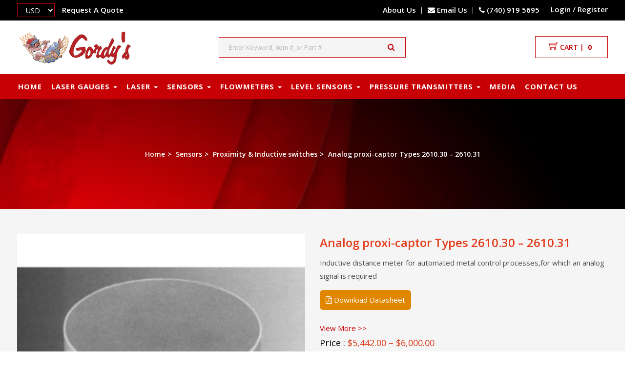

--- FILE ---
content_type: text/html; charset=UTF-8
request_url: https://gordyssensors.com/product/analog-proxi-captor-types-2610-30-2610-31/
body_size: 32514
content:
<!DOCTYPE html>
<html lang="en-US" class="no-js">
<head>
	<meta name="google-site-verification" content="RqUAEQriDqnqLV88K_G-ActtXGCeHTql9cdFX8ORrfs" />
    <script async src="https://www.googletagmanager.com/gtag/js?id=UA-178291888-1"></script>
<script>
  window.dataLayer = window.dataLayer || [];
  function gtag(){dataLayer.push(arguments);}
  gtag('js', new Date());

  gtag('config', 'UA-178291888-1');
</script>
<script type="application/ld+json">
{
  "@context": "https://schema.org",
  "@type": "ElectronicsStore",
  "name": "EA Mobitech",
  "image": "https://www.eamobitech.co.ke/wp-content/uploads/2020/01/EA-logo-2-1.png",
  "@id": "",
  "url": "https://www.eamobitech.co.ke/",
  "telephone": "+254 (0) 722 936915",
  "address": {
    "@type": "PostalAddress",
    "streetAddress": "Norwich Union, Opp Hilton Hotel, First Floor Room 5, Nairobi, Kenya.",
    "addressLocality": "Nairobi",
    "postalCode": "00100",
    "addressCountry": "KE"
  }  
}
</script>
	<meta charset="UTF-8">
	<meta name="viewport" content="width=device-width">
	<link rel="profile" href="http://gmpg.org/xfn/11">
	<link rel="pingback" href="https://gordyssensors.com/xmlrpc.php">
	<link href='https://fonts.googleapis.com/css?family=Open+Sans:300,400,600,700' rel='stylesheet' type='text/css'>
	    
	<meta name='robots' content='index, follow, max-image-preview:large, max-snippet:-1, max-video-preview:-1' />

	<!-- This site is optimized with the Yoast SEO plugin v17.3 - https://yoast.com/wordpress/plugins/seo/ -->
	<title>Analog proxi-captor Types 2610.30 - 2610.31 - Gordy sensor</title>
	<link rel="canonical" href="https://gordyssensors.com/product/analog-proxi-captor-types-2610-30-2610-31/" />
	<meta property="og:locale" content="en_US" />
	<meta property="og:type" content="article" />
	<meta property="og:title" content="Analog proxi-captor Types 2610.30 - 2610.31 - Gordy sensor" />
	<meta property="og:description" content="Inductive distance meter for automated metal control processes,for which an analog signal is required  Download Datasheet" />
	<meta property="og:url" content="https://gordyssensors.com/product/analog-proxi-captor-types-2610-30-2610-31/" />
	<meta property="og:site_name" content="Gordy sensor" />
	<meta property="article:modified_time" content="2025-08-23T04:28:56+00:00" />
	<meta property="og:image" content="https://gordyssensors.com/wp-content/uploads/2021/05/proxi_captor_26xx-2850_01.jpg" />
	<meta property="og:image:width" content="350" />
	<meta property="og:image:height" content="350" />
	<meta name="twitter:card" content="summary_large_image" />
	<script type="application/ld+json" class="yoast-schema-graph">{"@context":"https://schema.org","@graph":[{"@type":"WebSite","@id":"https://gordyssensors.com/#website","url":"https://gordyssensors.com/","name":"Gordy sensor","description":"Just another WordPress site","potentialAction":[{"@type":"SearchAction","target":{"@type":"EntryPoint","urlTemplate":"https://gordyssensors.com/?s={search_term_string}"},"query-input":"required name=search_term_string"}],"inLanguage":"en-US"},{"@type":"ImageObject","@id":"https://gordyssensors.com/product/analog-proxi-captor-types-2610-30-2610-31/#primaryimage","inLanguage":"en-US","url":"https://gordyssensors.com/wp-content/uploads/2021/05/proxi_captor_26xx-2850_01.jpg","contentUrl":"https://gordyssensors.com/wp-content/uploads/2021/05/proxi_captor_26xx-2850_01.jpg","width":350,"height":350,"caption":"Gordys Sensors"},{"@type":"WebPage","@id":"https://gordyssensors.com/product/analog-proxi-captor-types-2610-30-2610-31/#webpage","url":"https://gordyssensors.com/product/analog-proxi-captor-types-2610-30-2610-31/","name":"Analog proxi-captor Types 2610.30 - 2610.31 - Gordy sensor","isPartOf":{"@id":"https://gordyssensors.com/#website"},"primaryImageOfPage":{"@id":"https://gordyssensors.com/product/analog-proxi-captor-types-2610-30-2610-31/#primaryimage"},"datePublished":"2021-05-28T12:42:00+00:00","dateModified":"2025-08-23T04:28:56+00:00","breadcrumb":{"@id":"https://gordyssensors.com/product/analog-proxi-captor-types-2610-30-2610-31/#breadcrumb"},"inLanguage":"en-US","potentialAction":[{"@type":"ReadAction","target":["https://gordyssensors.com/product/analog-proxi-captor-types-2610-30-2610-31/"]}]},{"@type":"BreadcrumbList","@id":"https://gordyssensors.com/product/analog-proxi-captor-types-2610-30-2610-31/#breadcrumb","itemListElement":[{"@type":"ListItem","position":1,"name":"Home","item":"https://gordyssensors.com/"},{"@type":"ListItem","position":2,"name":"Shop","item":"https://gordyssensors.com/shop/"},{"@type":"ListItem","position":3,"name":"Analog proxi-captor Types 2610.30 &#8211; 2610.31"}]}]}</script>
	<!-- / Yoast SEO plugin. -->


<link rel='dns-prefetch' href='//stats.wp.com' />
<link rel='dns-prefetch' href='//maps.google.com' />
<link rel='dns-prefetch' href='//maxcdn.bootstrapcdn.com' />
<link rel='dns-prefetch' href='//fonts.googleapis.com' />
<link rel="alternate" type="application/rss+xml" title="Gordy sensor &raquo; Feed" href="https://gordyssensors.com/feed/" />
<link rel="alternate" type="application/rss+xml" title="Gordy sensor &raquo; Comments Feed" href="https://gordyssensors.com/comments/feed/" />
<link rel="alternate" type="application/rss+xml" title="Gordy sensor &raquo; Analog proxi-captor Types 2610.30 &#8211; 2610.31 Comments Feed" href="https://gordyssensors.com/product/analog-proxi-captor-types-2610-30-2610-31/feed/" />
<script type="text/javascript">
window._wpemojiSettings = {"baseUrl":"https:\/\/s.w.org\/images\/core\/emoji\/14.0.0\/72x72\/","ext":".png","svgUrl":"https:\/\/s.w.org\/images\/core\/emoji\/14.0.0\/svg\/","svgExt":".svg","source":{"concatemoji":"https:\/\/gordyssensors.com\/wp-includes\/js\/wp-emoji-release.min.js?ver=6.3.6"}};
/*! This file is auto-generated */
!function(i,n){var o,s,e;function c(e){try{var t={supportTests:e,timestamp:(new Date).valueOf()};sessionStorage.setItem(o,JSON.stringify(t))}catch(e){}}function p(e,t,n){e.clearRect(0,0,e.canvas.width,e.canvas.height),e.fillText(t,0,0);var t=new Uint32Array(e.getImageData(0,0,e.canvas.width,e.canvas.height).data),r=(e.clearRect(0,0,e.canvas.width,e.canvas.height),e.fillText(n,0,0),new Uint32Array(e.getImageData(0,0,e.canvas.width,e.canvas.height).data));return t.every(function(e,t){return e===r[t]})}function u(e,t,n){switch(t){case"flag":return n(e,"\ud83c\udff3\ufe0f\u200d\u26a7\ufe0f","\ud83c\udff3\ufe0f\u200b\u26a7\ufe0f")?!1:!n(e,"\ud83c\uddfa\ud83c\uddf3","\ud83c\uddfa\u200b\ud83c\uddf3")&&!n(e,"\ud83c\udff4\udb40\udc67\udb40\udc62\udb40\udc65\udb40\udc6e\udb40\udc67\udb40\udc7f","\ud83c\udff4\u200b\udb40\udc67\u200b\udb40\udc62\u200b\udb40\udc65\u200b\udb40\udc6e\u200b\udb40\udc67\u200b\udb40\udc7f");case"emoji":return!n(e,"\ud83e\udef1\ud83c\udffb\u200d\ud83e\udef2\ud83c\udfff","\ud83e\udef1\ud83c\udffb\u200b\ud83e\udef2\ud83c\udfff")}return!1}function f(e,t,n){var r="undefined"!=typeof WorkerGlobalScope&&self instanceof WorkerGlobalScope?new OffscreenCanvas(300,150):i.createElement("canvas"),a=r.getContext("2d",{willReadFrequently:!0}),o=(a.textBaseline="top",a.font="600 32px Arial",{});return e.forEach(function(e){o[e]=t(a,e,n)}),o}function t(e){var t=i.createElement("script");t.src=e,t.defer=!0,i.head.appendChild(t)}"undefined"!=typeof Promise&&(o="wpEmojiSettingsSupports",s=["flag","emoji"],n.supports={everything:!0,everythingExceptFlag:!0},e=new Promise(function(e){i.addEventListener("DOMContentLoaded",e,{once:!0})}),new Promise(function(t){var n=function(){try{var e=JSON.parse(sessionStorage.getItem(o));if("object"==typeof e&&"number"==typeof e.timestamp&&(new Date).valueOf()<e.timestamp+604800&&"object"==typeof e.supportTests)return e.supportTests}catch(e){}return null}();if(!n){if("undefined"!=typeof Worker&&"undefined"!=typeof OffscreenCanvas&&"undefined"!=typeof URL&&URL.createObjectURL&&"undefined"!=typeof Blob)try{var e="postMessage("+f.toString()+"("+[JSON.stringify(s),u.toString(),p.toString()].join(",")+"));",r=new Blob([e],{type:"text/javascript"}),a=new Worker(URL.createObjectURL(r),{name:"wpTestEmojiSupports"});return void(a.onmessage=function(e){c(n=e.data),a.terminate(),t(n)})}catch(e){}c(n=f(s,u,p))}t(n)}).then(function(e){for(var t in e)n.supports[t]=e[t],n.supports.everything=n.supports.everything&&n.supports[t],"flag"!==t&&(n.supports.everythingExceptFlag=n.supports.everythingExceptFlag&&n.supports[t]);n.supports.everythingExceptFlag=n.supports.everythingExceptFlag&&!n.supports.flag,n.DOMReady=!1,n.readyCallback=function(){n.DOMReady=!0}}).then(function(){return e}).then(function(){var e;n.supports.everything||(n.readyCallback(),(e=n.source||{}).concatemoji?t(e.concatemoji):e.wpemoji&&e.twemoji&&(t(e.twemoji),t(e.wpemoji)))}))}((window,document),window._wpemojiSettings);
</script>
<style type="text/css">
img.wp-smiley,
img.emoji {
	display: inline !important;
	border: none !important;
	box-shadow: none !important;
	height: 1em !important;
	width: 1em !important;
	margin: 0 0.07em !important;
	vertical-align: -0.1em !important;
	background: none !important;
	padding: 0 !important;
}
</style>
	<link rel='stylesheet' id='wp-block-library-css' href='https://gordyssensors.com/wp-includes/css/dist/block-library/style.min.css?ver=6.3.6' type='text/css' media='all' />
<style id='wp-block-library-theme-inline-css' type='text/css'>
.wp-block-audio figcaption{color:#555;font-size:13px;text-align:center}.is-dark-theme .wp-block-audio figcaption{color:hsla(0,0%,100%,.65)}.wp-block-audio{margin:0 0 1em}.wp-block-code{border:1px solid #ccc;border-radius:4px;font-family:Menlo,Consolas,monaco,monospace;padding:.8em 1em}.wp-block-embed figcaption{color:#555;font-size:13px;text-align:center}.is-dark-theme .wp-block-embed figcaption{color:hsla(0,0%,100%,.65)}.wp-block-embed{margin:0 0 1em}.blocks-gallery-caption{color:#555;font-size:13px;text-align:center}.is-dark-theme .blocks-gallery-caption{color:hsla(0,0%,100%,.65)}.wp-block-image figcaption{color:#555;font-size:13px;text-align:center}.is-dark-theme .wp-block-image figcaption{color:hsla(0,0%,100%,.65)}.wp-block-image{margin:0 0 1em}.wp-block-pullquote{border-bottom:4px solid;border-top:4px solid;color:currentColor;margin-bottom:1.75em}.wp-block-pullquote cite,.wp-block-pullquote footer,.wp-block-pullquote__citation{color:currentColor;font-size:.8125em;font-style:normal;text-transform:uppercase}.wp-block-quote{border-left:.25em solid;margin:0 0 1.75em;padding-left:1em}.wp-block-quote cite,.wp-block-quote footer{color:currentColor;font-size:.8125em;font-style:normal;position:relative}.wp-block-quote.has-text-align-right{border-left:none;border-right:.25em solid;padding-left:0;padding-right:1em}.wp-block-quote.has-text-align-center{border:none;padding-left:0}.wp-block-quote.is-large,.wp-block-quote.is-style-large,.wp-block-quote.is-style-plain{border:none}.wp-block-search .wp-block-search__label{font-weight:700}.wp-block-search__button{border:1px solid #ccc;padding:.375em .625em}:where(.wp-block-group.has-background){padding:1.25em 2.375em}.wp-block-separator.has-css-opacity{opacity:.4}.wp-block-separator{border:none;border-bottom:2px solid;margin-left:auto;margin-right:auto}.wp-block-separator.has-alpha-channel-opacity{opacity:1}.wp-block-separator:not(.is-style-wide):not(.is-style-dots){width:100px}.wp-block-separator.has-background:not(.is-style-dots){border-bottom:none;height:1px}.wp-block-separator.has-background:not(.is-style-wide):not(.is-style-dots){height:2px}.wp-block-table{margin:0 0 1em}.wp-block-table td,.wp-block-table th{word-break:normal}.wp-block-table figcaption{color:#555;font-size:13px;text-align:center}.is-dark-theme .wp-block-table figcaption{color:hsla(0,0%,100%,.65)}.wp-block-video figcaption{color:#555;font-size:13px;text-align:center}.is-dark-theme .wp-block-video figcaption{color:hsla(0,0%,100%,.65)}.wp-block-video{margin:0 0 1em}.wp-block-template-part.has-background{margin-bottom:0;margin-top:0;padding:1.25em 2.375em}
</style>
<link rel='stylesheet' id='wc-blocks-vendors-style-css' href='https://gordyssensors.com/wp-content/plugins/woocommerce/packages/woocommerce-blocks/build/wc-blocks-vendors-style.css?ver=10.9.3' type='text/css' media='all' />
<link rel='stylesheet' id='wc-all-blocks-style-css' href='https://gordyssensors.com/wp-content/plugins/woocommerce/packages/woocommerce-blocks/build/wc-all-blocks-style.css?ver=10.9.3' type='text/css' media='all' />
<style id='classic-theme-styles-inline-css' type='text/css'>
/*! This file is auto-generated */
.wp-block-button__link{color:#fff;background-color:#32373c;border-radius:9999px;box-shadow:none;text-decoration:none;padding:calc(.667em + 2px) calc(1.333em + 2px);font-size:1.125em}.wp-block-file__button{background:#32373c;color:#fff;text-decoration:none}
</style>
<style id='global-styles-inline-css' type='text/css'>
body{--wp--preset--color--black: #000000;--wp--preset--color--cyan-bluish-gray: #abb8c3;--wp--preset--color--white: #ffffff;--wp--preset--color--pale-pink: #f78da7;--wp--preset--color--vivid-red: #cf2e2e;--wp--preset--color--luminous-vivid-orange: #ff6900;--wp--preset--color--luminous-vivid-amber: #fcb900;--wp--preset--color--light-green-cyan: #7bdcb5;--wp--preset--color--vivid-green-cyan: #00d084;--wp--preset--color--pale-cyan-blue: #8ed1fc;--wp--preset--color--vivid-cyan-blue: #0693e3;--wp--preset--color--vivid-purple: #9b51e0;--wp--preset--gradient--vivid-cyan-blue-to-vivid-purple: linear-gradient(135deg,rgba(6,147,227,1) 0%,rgb(155,81,224) 100%);--wp--preset--gradient--light-green-cyan-to-vivid-green-cyan: linear-gradient(135deg,rgb(122,220,180) 0%,rgb(0,208,130) 100%);--wp--preset--gradient--luminous-vivid-amber-to-luminous-vivid-orange: linear-gradient(135deg,rgba(252,185,0,1) 0%,rgba(255,105,0,1) 100%);--wp--preset--gradient--luminous-vivid-orange-to-vivid-red: linear-gradient(135deg,rgba(255,105,0,1) 0%,rgb(207,46,46) 100%);--wp--preset--gradient--very-light-gray-to-cyan-bluish-gray: linear-gradient(135deg,rgb(238,238,238) 0%,rgb(169,184,195) 100%);--wp--preset--gradient--cool-to-warm-spectrum: linear-gradient(135deg,rgb(74,234,220) 0%,rgb(151,120,209) 20%,rgb(207,42,186) 40%,rgb(238,44,130) 60%,rgb(251,105,98) 80%,rgb(254,248,76) 100%);--wp--preset--gradient--blush-light-purple: linear-gradient(135deg,rgb(255,206,236) 0%,rgb(152,150,240) 100%);--wp--preset--gradient--blush-bordeaux: linear-gradient(135deg,rgb(254,205,165) 0%,rgb(254,45,45) 50%,rgb(107,0,62) 100%);--wp--preset--gradient--luminous-dusk: linear-gradient(135deg,rgb(255,203,112) 0%,rgb(199,81,192) 50%,rgb(65,88,208) 100%);--wp--preset--gradient--pale-ocean: linear-gradient(135deg,rgb(255,245,203) 0%,rgb(182,227,212) 50%,rgb(51,167,181) 100%);--wp--preset--gradient--electric-grass: linear-gradient(135deg,rgb(202,248,128) 0%,rgb(113,206,126) 100%);--wp--preset--gradient--midnight: linear-gradient(135deg,rgb(2,3,129) 0%,rgb(40,116,252) 100%);--wp--preset--font-size--small: 13px;--wp--preset--font-size--medium: 20px;--wp--preset--font-size--large: 36px;--wp--preset--font-size--x-large: 42px;--wp--preset--spacing--20: 0.44rem;--wp--preset--spacing--30: 0.67rem;--wp--preset--spacing--40: 1rem;--wp--preset--spacing--50: 1.5rem;--wp--preset--spacing--60: 2.25rem;--wp--preset--spacing--70: 3.38rem;--wp--preset--spacing--80: 5.06rem;--wp--preset--shadow--natural: 6px 6px 9px rgba(0, 0, 0, 0.2);--wp--preset--shadow--deep: 12px 12px 50px rgba(0, 0, 0, 0.4);--wp--preset--shadow--sharp: 6px 6px 0px rgba(0, 0, 0, 0.2);--wp--preset--shadow--outlined: 6px 6px 0px -3px rgba(255, 255, 255, 1), 6px 6px rgba(0, 0, 0, 1);--wp--preset--shadow--crisp: 6px 6px 0px rgba(0, 0, 0, 1);}:where(.is-layout-flex){gap: 0.5em;}:where(.is-layout-grid){gap: 0.5em;}body .is-layout-flow > .alignleft{float: left;margin-inline-start: 0;margin-inline-end: 2em;}body .is-layout-flow > .alignright{float: right;margin-inline-start: 2em;margin-inline-end: 0;}body .is-layout-flow > .aligncenter{margin-left: auto !important;margin-right: auto !important;}body .is-layout-constrained > .alignleft{float: left;margin-inline-start: 0;margin-inline-end: 2em;}body .is-layout-constrained > .alignright{float: right;margin-inline-start: 2em;margin-inline-end: 0;}body .is-layout-constrained > .aligncenter{margin-left: auto !important;margin-right: auto !important;}body .is-layout-constrained > :where(:not(.alignleft):not(.alignright):not(.alignfull)){max-width: var(--wp--style--global--content-size);margin-left: auto !important;margin-right: auto !important;}body .is-layout-constrained > .alignwide{max-width: var(--wp--style--global--wide-size);}body .is-layout-flex{display: flex;}body .is-layout-flex{flex-wrap: wrap;align-items: center;}body .is-layout-flex > *{margin: 0;}body .is-layout-grid{display: grid;}body .is-layout-grid > *{margin: 0;}:where(.wp-block-columns.is-layout-flex){gap: 2em;}:where(.wp-block-columns.is-layout-grid){gap: 2em;}:where(.wp-block-post-template.is-layout-flex){gap: 1.25em;}:where(.wp-block-post-template.is-layout-grid){gap: 1.25em;}.has-black-color{color: var(--wp--preset--color--black) !important;}.has-cyan-bluish-gray-color{color: var(--wp--preset--color--cyan-bluish-gray) !important;}.has-white-color{color: var(--wp--preset--color--white) !important;}.has-pale-pink-color{color: var(--wp--preset--color--pale-pink) !important;}.has-vivid-red-color{color: var(--wp--preset--color--vivid-red) !important;}.has-luminous-vivid-orange-color{color: var(--wp--preset--color--luminous-vivid-orange) !important;}.has-luminous-vivid-amber-color{color: var(--wp--preset--color--luminous-vivid-amber) !important;}.has-light-green-cyan-color{color: var(--wp--preset--color--light-green-cyan) !important;}.has-vivid-green-cyan-color{color: var(--wp--preset--color--vivid-green-cyan) !important;}.has-pale-cyan-blue-color{color: var(--wp--preset--color--pale-cyan-blue) !important;}.has-vivid-cyan-blue-color{color: var(--wp--preset--color--vivid-cyan-blue) !important;}.has-vivid-purple-color{color: var(--wp--preset--color--vivid-purple) !important;}.has-black-background-color{background-color: var(--wp--preset--color--black) !important;}.has-cyan-bluish-gray-background-color{background-color: var(--wp--preset--color--cyan-bluish-gray) !important;}.has-white-background-color{background-color: var(--wp--preset--color--white) !important;}.has-pale-pink-background-color{background-color: var(--wp--preset--color--pale-pink) !important;}.has-vivid-red-background-color{background-color: var(--wp--preset--color--vivid-red) !important;}.has-luminous-vivid-orange-background-color{background-color: var(--wp--preset--color--luminous-vivid-orange) !important;}.has-luminous-vivid-amber-background-color{background-color: var(--wp--preset--color--luminous-vivid-amber) !important;}.has-light-green-cyan-background-color{background-color: var(--wp--preset--color--light-green-cyan) !important;}.has-vivid-green-cyan-background-color{background-color: var(--wp--preset--color--vivid-green-cyan) !important;}.has-pale-cyan-blue-background-color{background-color: var(--wp--preset--color--pale-cyan-blue) !important;}.has-vivid-cyan-blue-background-color{background-color: var(--wp--preset--color--vivid-cyan-blue) !important;}.has-vivid-purple-background-color{background-color: var(--wp--preset--color--vivid-purple) !important;}.has-black-border-color{border-color: var(--wp--preset--color--black) !important;}.has-cyan-bluish-gray-border-color{border-color: var(--wp--preset--color--cyan-bluish-gray) !important;}.has-white-border-color{border-color: var(--wp--preset--color--white) !important;}.has-pale-pink-border-color{border-color: var(--wp--preset--color--pale-pink) !important;}.has-vivid-red-border-color{border-color: var(--wp--preset--color--vivid-red) !important;}.has-luminous-vivid-orange-border-color{border-color: var(--wp--preset--color--luminous-vivid-orange) !important;}.has-luminous-vivid-amber-border-color{border-color: var(--wp--preset--color--luminous-vivid-amber) !important;}.has-light-green-cyan-border-color{border-color: var(--wp--preset--color--light-green-cyan) !important;}.has-vivid-green-cyan-border-color{border-color: var(--wp--preset--color--vivid-green-cyan) !important;}.has-pale-cyan-blue-border-color{border-color: var(--wp--preset--color--pale-cyan-blue) !important;}.has-vivid-cyan-blue-border-color{border-color: var(--wp--preset--color--vivid-cyan-blue) !important;}.has-vivid-purple-border-color{border-color: var(--wp--preset--color--vivid-purple) !important;}.has-vivid-cyan-blue-to-vivid-purple-gradient-background{background: var(--wp--preset--gradient--vivid-cyan-blue-to-vivid-purple) !important;}.has-light-green-cyan-to-vivid-green-cyan-gradient-background{background: var(--wp--preset--gradient--light-green-cyan-to-vivid-green-cyan) !important;}.has-luminous-vivid-amber-to-luminous-vivid-orange-gradient-background{background: var(--wp--preset--gradient--luminous-vivid-amber-to-luminous-vivid-orange) !important;}.has-luminous-vivid-orange-to-vivid-red-gradient-background{background: var(--wp--preset--gradient--luminous-vivid-orange-to-vivid-red) !important;}.has-very-light-gray-to-cyan-bluish-gray-gradient-background{background: var(--wp--preset--gradient--very-light-gray-to-cyan-bluish-gray) !important;}.has-cool-to-warm-spectrum-gradient-background{background: var(--wp--preset--gradient--cool-to-warm-spectrum) !important;}.has-blush-light-purple-gradient-background{background: var(--wp--preset--gradient--blush-light-purple) !important;}.has-blush-bordeaux-gradient-background{background: var(--wp--preset--gradient--blush-bordeaux) !important;}.has-luminous-dusk-gradient-background{background: var(--wp--preset--gradient--luminous-dusk) !important;}.has-pale-ocean-gradient-background{background: var(--wp--preset--gradient--pale-ocean) !important;}.has-electric-grass-gradient-background{background: var(--wp--preset--gradient--electric-grass) !important;}.has-midnight-gradient-background{background: var(--wp--preset--gradient--midnight) !important;}.has-small-font-size{font-size: var(--wp--preset--font-size--small) !important;}.has-medium-font-size{font-size: var(--wp--preset--font-size--medium) !important;}.has-large-font-size{font-size: var(--wp--preset--font-size--large) !important;}.has-x-large-font-size{font-size: var(--wp--preset--font-size--x-large) !important;}
.wp-block-navigation a:where(:not(.wp-element-button)){color: inherit;}
:where(.wp-block-post-template.is-layout-flex){gap: 1.25em;}:where(.wp-block-post-template.is-layout-grid){gap: 1.25em;}
:where(.wp-block-columns.is-layout-flex){gap: 2em;}:where(.wp-block-columns.is-layout-grid){gap: 2em;}
.wp-block-pullquote{font-size: 1.5em;line-height: 1.6;}
</style>
<link rel='stylesheet' id='contact-form-7-css' href='https://gordyssensors.com/wp-content/plugins/contact-form-7/includes/css/styles.css?ver=5.4.1' type='text/css' media='all' />
<style id='contact-form-7-inline-css' type='text/css'>
.wpcf7 .wpcf7-recaptcha iframe {margin-bottom: 0;}.wpcf7 .wpcf7-recaptcha[data-align="center"] > div {margin: 0 auto;}.wpcf7 .wpcf7-recaptcha[data-align="right"] > div {margin: 0 0 0 auto;}
</style>
<link rel='stylesheet' id='owl-carousel-css' href='https://gordyssensors.com/wp-content/plugins/fami-woocommerce-compare/assets/vendors/owl/assets/owl.carousel.css?ver=6.3.6' type='text/css' media='all' />
<link rel='stylesheet' id='fwcc-flaticon-css' href='https://gordyssensors.com/wp-content/plugins/fami-woocommerce-compare/assets/vendors/fwcc-flaticon/fwcc-flaticon.css?ver=6.3.6' type='text/css' media='all' />
<link rel='stylesheet' id='fami-wccp-frontend-css' href='https://gordyssensors.com/wp-content/plugins/fami-woocommerce-compare/assets/css/frontend.css?ver=6.3.6' type='text/css' media='all' />
<link rel='stylesheet' id='rs-plugin-settings-css' href='https://gordyssensors.com/wp-content/plugins/revslider/public/assets/css/rs6.css?ver=6.1.4' type='text/css' media='all' />
<style id='rs-plugin-settings-inline-css' type='text/css'>
#rs-demo-id {}
</style>
<link rel='stylesheet' id='currency_converter_styles-css' href='https://gordyssensors.com/wp-content/plugins/woocommerce-currency-converter-widget/assets/css/converter.css?ver=6.3.6' type='text/css' media='all' />
<link rel='stylesheet' id='photoswipe-css' href='https://gordyssensors.com/wp-content/plugins/woocommerce/assets/css/photoswipe/photoswipe.min.css?ver=8.1.1' type='text/css' media='all' />
<link rel='stylesheet' id='photoswipe-default-skin-css' href='https://gordyssensors.com/wp-content/plugins/woocommerce/assets/css/photoswipe/default-skin/default-skin.min.css?ver=8.1.1' type='text/css' media='all' />
<link rel='stylesheet' id='woocommerce-layout-css' href='https://gordyssensors.com/wp-content/plugins/woocommerce/assets/css/woocommerce-layout.css?ver=8.1.1' type='text/css' media='all' />
<link rel='stylesheet' id='woocommerce-smallscreen-css' href='https://gordyssensors.com/wp-content/plugins/woocommerce/assets/css/woocommerce-smallscreen.css?ver=8.1.1' type='text/css' media='only screen and (max-width: 768px)' />
<link rel='stylesheet' id='woocommerce-general-css' href='https://gordyssensors.com/wp-content/plugins/woocommerce/assets/css/woocommerce.css?ver=8.1.1' type='text/css' media='all' />
<style id='woocommerce-inline-inline-css' type='text/css'>
.woocommerce form .form-row .required { visibility: visible; }
</style>
<link rel='stylesheet' id='wp-show-posts-css' href='https://gordyssensors.com/wp-content/plugins/wp-show-posts/css/wp-show-posts-min.css?ver=1.1.3' type='text/css' media='all' />
<link rel='stylesheet' id='nickx-fancybox-css-css' href='https://gordyssensors.com/wp-content/plugins/product-video-gallery-slider-for-woocommerce/css/fancybox.css?ver=1' type='text/css' media='all' />
<link rel='stylesheet' id='nickx-fontawesome-css-css' href='//maxcdn.bootstrapcdn.com/font-awesome/4.7.0/css/font-awesome.min.css?ver=1' type='text/css' media='all' />
<link rel='stylesheet' id='nickx-front-css-css' href='https://gordyssensors.com/wp-content/plugins/product-video-gallery-slider-for-woocommerce/css/nickx-front.css?ver=1' type='text/css' media='all' />
<link rel='stylesheet' id='dashicons-css' href='https://gordyssensors.com/wp-includes/css/dashicons.min.css?ver=6.3.6' type='text/css' media='all' />
<link rel='stylesheet' id='WCPAY_EXPRESS_CHECKOUT_ECE-css' href='https://gordyssensors.com/wp-content/plugins/woocommerce-payments/dist/express-checkout.css?ver=9.7.0' type='text/css' media='all' />
<link rel='stylesheet' id='yozi-theme-fonts-css' href='//fonts.googleapis.com/css?family=Rubik:300,400,500,700,900|Satisfy&#038;subset=latin%2Clatin-ext' type='text/css' media='all' />
<link rel='stylesheet' id='tf-compiled-options-mobmenu-css' href='https://gordyssensors.com/wp-content/uploads/dynamic-mobmenu.css?ver=2.8.2.2-174' type='text/css' media='all' />
<link rel='stylesheet' id='tf-google-webfont-dosis-css' href='//fonts.googleapis.com/css?family=Dosis%3Ainherit%2C400&#038;subset=latin%2Clatin-ext&#038;ver=6.3.6' type='text/css' media='all' />
<link rel='stylesheet' id='tablepress-default-css' href='https://gordyssensors.com/wp-content/tablepress-combined.min.css?ver=5' type='text/css' media='all' />
<link rel='stylesheet' id='yozi-woocommerce-css' href='https://gordyssensors.com/wp-content/themes/yozi_theme/yozi/css/woocommerce.css?ver=2.0.21' type='text/css' media='all' />
<link rel='stylesheet' id='font-awesome-css' href='https://gordyssensors.com/wp-content/themes/yozi_theme/yozi/css/font-awesome.css?ver=4.5.0' type='text/css' media='all' />
<link rel='stylesheet' id='font-themify-css' href='https://gordyssensors.com/wp-content/themes/yozi_theme/yozi/css/themify-icons.css?ver=1.0.0' type='text/css' media='all' />
<link rel='stylesheet' id='ionicons-css' href='https://gordyssensors.com/wp-content/themes/yozi_theme/yozi/css/ionicons.css?ver=2.0.0' type='text/css' media='all' />
<link rel='stylesheet' id='animate-css' href='https://gordyssensors.com/wp-content/themes/yozi_theme/yozi/css/animate.css?ver=3.5.0' type='text/css' media='all' />
<link rel='stylesheet' id='bootstrap-css' href='https://gordyssensors.com/wp-content/themes/yozi_theme/yozi/css/bootstrap.css?ver=3.2.0' type='text/css' media='all' />
<link rel='stylesheet' id='yozi-template-css' href='https://gordyssensors.com/wp-content/themes/yozi_theme/yozi/css/template.css?ver=3.2' type='text/css' media='all' />
<style id='yozi-template-inline-css' type='text/css'>
.vc_custom_1624971137245{padding-top: 60px !important;padding-bottom: 40px !important;background-color: #000000 !important;}.vc_custom_1673935969330{margin-bottom: -15px !important;background-color: #191919 !important;}
/* Second Font *//***************************************************************//* Top Bar *****************************************************//***************************************************************//* Top Bar Backgound */#apus-topbar {background-color: #000000;}/* Top Bar Color */#apus-topbar {color: #ffffff;}/* Top Bar Link Color */#apus-topbar a {color: #ffffff;}#apus-topbar .topmenu-menu a {color: #000;}#apus-topbar a:hover ,#apus-topbar a:active, #apus-topbar a:focus{color: #ffffff;}/***************************************************************//* Header *****************************************************//***************************************************************//* Header Backgound */.header_transparent #apus-header .sticky-header .header-inner,#apus-header .header-inner,#apus-header {}/* Header Color *//* Header Link Color *//* Header Link Color Active *//* Menu Link Color *//* Menu Link Color Active *//***************************************************************//* Main Content *****************************************************//***************************************************************//*  Backgound */#apus-main-content {}/* main_content Color *//* main_content Link Color *//* main_content Link Color Hover*//***************************************************************//* Footer *****************************************************//***************************************************************//* Footer Backgound */#apus-footer {}/* Footer Heading Color*/#apus-footer h1, #apus-footer h2, #apus-footer h3, #apus-footer h4, #apus-footer h5, #apus-footer h6 ,#apus-footer .widget-title {color: #ffffff !important;}/* Footer Color */#apus-footer {color: #ffffff;}/* Footer Link Color */#apus-footer ul.menu a {color: #ffffff;}/* Footer Link Color Hover*/#apus-footer ul.menu a:hover {color: #c60004;}/***************************************************************//* Copyright *****************************************************//***************************************************************//* Copyright Backgound */.apus-copyright {}/* Footer Color *//* Footer Link Color *//* Footer Link Color Hover*//* Woocommerce Breadcrumbs */
</style>
<link rel='stylesheet' id='yozi-style-css' href='https://gordyssensors.com/wp-content/themes/yozi_theme/yozi/style.css?ver=3.2' type='text/css' media='all' />
<link rel='stylesheet' id='slick-css' href='https://gordyssensors.com/wp-content/themes/yozi_theme/yozi/css/slick.css?ver=1.8.0' type='text/css' media='all' />
<link rel='stylesheet' id='magnific-popup-css' href='https://gordyssensors.com/wp-content/themes/yozi_theme/yozi/js/magnific/magnific-popup.css?ver=1.1.0' type='text/css' media='all' />
<link rel='stylesheet' id='perfect-scrollbar-css' href='https://gordyssensors.com/wp-content/themes/yozi_theme/yozi/css/perfect-scrollbar.css?ver=0.6.12' type='text/css' media='all' />
<link rel='stylesheet' id='jquery-mmenu-css' href='https://gordyssensors.com/wp-content/themes/yozi_theme/yozi/js/mmenu/jquery.mmenu.css?ver=0.6.12' type='text/css' media='all' />
<link rel='stylesheet' id='cssmobmenu-icons-css' href='https://gordyssensors.com/wp-content/plugins/mobile-menu/includes/css/mobmenu-icons.css?ver=6.3.6' type='text/css' media='all' />
<link rel='stylesheet' id='cssmobmenu-css' href='https://gordyssensors.com/wp-content/plugins/mobile-menu/includes/css/mobmenu.css?ver=2.8.2.2' type='text/css' media='all' />
<script type="text/template" id="tmpl-variation-template">
	<div class="woocommerce-variation-description">{{{ data.variation.variation_description }}}</div>
	<div class="woocommerce-variation-price">{{{ data.variation.price_html }}}</div>
	<div class="woocommerce-variation-availability">{{{ data.variation.availability_html }}}</div>
</script>
<script type="text/template" id="tmpl-unavailable-variation-template">
	<p>Sorry, this product is unavailable. Please choose a different combination.</p>
</script>
<script type='text/javascript' src='https://gordyssensors.com/wp-includes/js/dist/vendor/wp-polyfill-inert.min.js?ver=3.1.2' id='wp-polyfill-inert-js'></script>
<script type='text/javascript' src='https://gordyssensors.com/wp-includes/js/dist/vendor/regenerator-runtime.min.js?ver=0.13.11' id='regenerator-runtime-js'></script>
<script type='text/javascript' src='https://gordyssensors.com/wp-includes/js/dist/vendor/wp-polyfill.min.js?ver=3.15.0' id='wp-polyfill-js'></script>
<script type='text/javascript' src='https://gordyssensors.com/wp-includes/js/dist/hooks.min.js?ver=c6aec9a8d4e5a5d543a1' id='wp-hooks-js'></script>
<script type='text/javascript' src='https://stats.wp.com/w.js?ver=202604' id='woo-tracks-js'></script>
<script type='text/javascript' src='https://gordyssensors.com/wp-includes/js/jquery/jquery.min.js?ver=3.7.0' id='jquery-core-js'></script>
<script type='text/javascript' src='https://gordyssensors.com/wp-includes/js/jquery/jquery-migrate.min.js?ver=3.4.1' id='jquery-migrate-js'></script>
<script type='text/javascript' src='https://gordyssensors.com/wp-content/plugins/fami-woocommerce-compare/assets/vendors/owl/owl.carousel.min.js' id='owl-carousel-js'></script>
<script type='text/javascript' id='fami-wccp-frontend-js-extra'>
/* <![CDATA[ */
var fami_wccp = {"ajaxurl":"https:\/\/gordyssensors.com\/wp-admin\/admin-ajax.php","security":"745ea815dd","ajax_actions":{"action_add":"fami_wccp_add_product","action_remove":"fami_wccp_remove_product","action_reload":"fami_wccp_reload_product","action_view":"fami_wccp_view_compare_page","cookie_name":"fami_wc_compare_list"},"text":{"added":"Added to compare","compare":"Compare"},"template":{"products_list":"\r\n<div class=\"fami-wccp-products-list container\">\r\n    <div class=\"fami-wccp-products-list-content\">\r\n        <div class=\"part-left\">\r\n            <h4 class=\"fami-wccp-title\">Compare Products<\/h4>\r\n            <a href=\"#\" class=\"fami-wccp-close\">Close<\/a>\r\n        <\/div>\r\n        <div class=\"part-right\">\r\n            {{products_list}}\r\n            <div class=\"actions-wrap\">\r\n                <a href=\"#\" data-product_id=\"all\"\r\n                   class=\"clear-all-compare-btn\">Clear<\/a>\r\n                {{go_to_compare_page}}\r\n            <\/div>\r\n        <\/div>\r\n    <\/div>\r\n<\/div>\r\n","add_product_form":"\r\n<div class=\"fami-wccp-add-products-wrap fami-wccp-form-wrap fami-wccp-popup\">\r\n    <div class=\"fami-wccp-add-products-inner fami-wccp-popup-inner\">\r\n        <form name=\"fami_wccp_search_product_form\" class=\"fami-wccp-search-products-form fami-wccp-form\">\r\n            <div class=\"part-top\">\r\n                <h4 class=\"fami-wccp-title\">Type keywords to search<\/h4>\r\n                <div class=\"fami-wccp-input-group\">\r\n                    <input type=\"text\" name=\"fami_wccp_search_product\" class=\"fami-wccp-add-products-input\" value=\"\"\r\n                           placeholder=\"Search products\"\/>\r\n                    <button type=\"submit\"\r\n                            class=\"fami-wccp-search-products-btn\">Search<\/button>\r\n                <\/div>\r\n            <\/div>\r\n            <div class=\"part-bottom\">\r\n                <div class=\"fami-wccp-search-results\">\r\n\r\n                <\/div>\r\n            <\/div>\r\n            <a href=\"#\" title=\"Close\"\r\n               class=\"fami-wccp-close-popup\">Close<\/a>\r\n        <\/form>\r\n    <\/div>\r\n<\/div>\r\n\r\n"}};
/* ]]> */
</script>
<script type='text/javascript' src='https://gordyssensors.com/wp-content/plugins/fami-woocommerce-compare/assets/js/frontend.js' id='fami-wccp-frontend-js'></script>
<script type='text/javascript' src='https://gordyssensors.com/wp-content/plugins/revslider/public/assets/js/revolution.tools.min.js?ver=6.0' id='tp-tools-js'></script>
<script type='text/javascript' src='https://gordyssensors.com/wp-content/plugins/revslider/public/assets/js/rs6.min.js?ver=6.1.4' id='revmin-js'></script>
<script type='text/javascript' src='https://gordyssensors.com/wp-content/plugins/woocommerce/assets/js/jquery-blockui/jquery.blockUI.min.js?ver=2.7.0-wc.8.1.1' id='jquery-blockui-js'></script>
<script type='text/javascript' id='wc-add-to-cart-js-extra'>
/* <![CDATA[ */
var wc_add_to_cart_params = {"ajax_url":"\/wp-admin\/admin-ajax.php","wc_ajax_url":"\/?wc-ajax=%%endpoint%%","i18n_view_cart":"View cart","cart_url":"https:\/\/gordyssensors.com\/cart\/","is_cart":"","cart_redirect_after_add":"yes"};
/* ]]> */
</script>
<script type='text/javascript' src='https://gordyssensors.com/wp-content/plugins/woocommerce/assets/js/frontend/add-to-cart.min.js?ver=8.1.1' id='wc-add-to-cart-js'></script>
<script type='text/javascript' src='https://gordyssensors.com/wp-content/plugins/js_composer/assets/js/vendors/woocommerce-add-to-cart.js?ver=6.1' id='vc_woocommerce-add-to-cart-js-js'></script>
<script type='text/javascript' id='WCPAY_ASSETS-js-extra'>
/* <![CDATA[ */
var wcpayAssets = {"url":"https:\/\/gordyssensors.com\/wp-content\/plugins\/woocommerce-payments\/dist\/"};
/* ]]> */
</script>
<script type='text/javascript' src='//maps.google.com/maps/api/js?key=AIzaSyDEQx4YTUALFT1IkZspe5k8Uqtzg3UFaZ8&#038;ver=6.3.6' id='google-maps-api-js'></script>
<script type='text/javascript' src='https://gordyssensors.com/wp-content/plugins/mobile-menu/includes/js/mobmenu.js?ver=2.8.2.2' id='mobmenujs-js'></script>
<link rel="https://api.w.org/" href="https://gordyssensors.com/wp-json/" /><link rel="alternate" type="application/json" href="https://gordyssensors.com/wp-json/wp/v2/product/1200" /><link rel="EditURI" type="application/rsd+xml" title="RSD" href="https://gordyssensors.com/xmlrpc.php?rsd" />
<meta name="generator" content="WordPress 6.3.6" />
<meta name="generator" content="WooCommerce 8.1.1" />
<link rel='shortlink' href='https://gordyssensors.com/?p=1200' />
<link rel="alternate" type="application/json+oembed" href="https://gordyssensors.com/wp-json/oembed/1.0/embed?url=https%3A%2F%2Fgordyssensors.com%2Fproduct%2Fanalog-proxi-captor-types-2610-30-2610-31%2F" />
<link rel="alternate" type="text/xml+oembed" href="https://gordyssensors.com/wp-json/oembed/1.0/embed?url=https%3A%2F%2Fgordyssensors.com%2Fproduct%2Fanalog-proxi-captor-types-2610-30-2610-31%2F&#038;format=xml" />
	<noscript><style>.woocommerce-product-gallery{ opacity: 1 !important; }</style></noscript>
	<meta name="generator" content="Powered by WPBakery Page Builder - drag and drop page builder for WordPress."/>
<meta name="generator" content="Powered by Slider Revolution 6.1.4 - responsive, Mobile-Friendly Slider Plugin for WordPress with comfortable drag and drop interface." />
<link rel="icon" href="https://gordyssensors.com/wp-content/uploads/2021/06/cropped-logo-32x32.png" sizes="32x32" />
<link rel="icon" href="https://gordyssensors.com/wp-content/uploads/2021/06/cropped-logo-192x192.png" sizes="192x192" />
<link rel="apple-touch-icon" href="https://gordyssensors.com/wp-content/uploads/2021/06/cropped-logo-180x180.png" />
<meta name="msapplication-TileImage" content="https://gordyssensors.com/wp-content/uploads/2021/06/cropped-logo-270x270.png" />
<script type="text/javascript">function setREVStartSize(t){try{var h,e=document.getElementById(t.c).parentNode.offsetWidth;if(e=0===e||isNaN(e)?window.innerWidth:e,t.tabw=void 0===t.tabw?0:parseInt(t.tabw),t.thumbw=void 0===t.thumbw?0:parseInt(t.thumbw),t.tabh=void 0===t.tabh?0:parseInt(t.tabh),t.thumbh=void 0===t.thumbh?0:parseInt(t.thumbh),t.tabhide=void 0===t.tabhide?0:parseInt(t.tabhide),t.thumbhide=void 0===t.thumbhide?0:parseInt(t.thumbhide),t.mh=void 0===t.mh||""==t.mh||"auto"===t.mh?0:parseInt(t.mh,0),"fullscreen"===t.layout||"fullscreen"===t.l)h=Math.max(t.mh,window.innerHeight);else{for(var i in t.gw=Array.isArray(t.gw)?t.gw:[t.gw],t.rl)void 0!==t.gw[i]&&0!==t.gw[i]||(t.gw[i]=t.gw[i-1]);for(var i in t.gh=void 0===t.el||""===t.el||Array.isArray(t.el)&&0==t.el.length?t.gh:t.el,t.gh=Array.isArray(t.gh)?t.gh:[t.gh],t.rl)void 0!==t.gh[i]&&0!==t.gh[i]||(t.gh[i]=t.gh[i-1]);var r,a=new Array(t.rl.length),n=0;for(var i in t.tabw=t.tabhide>=e?0:t.tabw,t.thumbw=t.thumbhide>=e?0:t.thumbw,t.tabh=t.tabhide>=e?0:t.tabh,t.thumbh=t.thumbhide>=e?0:t.thumbh,t.rl)a[i]=t.rl[i]<window.innerWidth?0:t.rl[i];for(var i in r=a[0],a)r>a[i]&&0<a[i]&&(r=a[i],n=i);var d=e>t.gw[n]+t.tabw+t.thumbw?1:(e-(t.tabw+t.thumbw))/t.gw[n];h=t.gh[n]*d+(t.tabh+t.thumbh)}void 0===window.rs_init_css&&(window.rs_init_css=document.head.appendChild(document.createElement("style"))),document.getElementById(t.c).height=h,window.rs_init_css.innerHTML+="#"+t.c+"_wrapper { height: "+h+"px }"}catch(t){console.log("Failure at Presize of Slider:"+t)}};</script>
		<style type="text/css" id="wp-custom-css">
			.apus-breadscrumb{
	padding:80px 20px !important;
}
.menu-item-description {
    display: none;
}
.stt:hover{
    background-color: #000;

}
a#back-to-top:hover {
    background-color: #000;
    border: 2px solid #ddd;
}
.apus-topcart .buttons a:hover {
    color: #fff;
    background-color: #c60004;
    border-color: #c60004;
}
.footer-inner {
    background-color: #000;
}
.readmore button:hover {
    background-color: #c60004 !important;
    border: #c60004 !important;
}
/*Flow Network*/
.page-id-7749 div#main-content {
    width: 100% !important;
}
.topbar-left {
    display: flex;
}
.pt {
    font-size: 24px;
    font-family: "Arial";
    font-weight: bold;
    font-style: normal;
    color: red;
    text-align: left;
    text-decoration: none;
    background-repeat: repeat;
    margin: 0;
}
.tr_article dl {
    margin: 2px;
}
.article-info {
    display: inline;
    vertical-align: middle;
}
.tr_article {
    font-size: 15px;
    font-family: "Arial";
    font-weight: normal;
    font-style: normal;
    color: black;
	text-align: left;}
 /*.page-id-7749 a {
    font-size: 15px;
    font-family: "Arial";
    font-weight: normal;
    font-style: normal;
    color: #0000FF;
   text-align: left;
    text-decoration: Underline;
}*/
.ait, .category-name, .pu, .createdby, .hi, .categories-list dl dt, .categories-list dl dd {
    display: inline;
}
.po img {
    vertical-align: middle;
    margin: 0 2px;
}
.po a {
    font-size: 12px;
    font-family: "Arial";
    font-weight: normal;
    font-style: normal;
    color: #0C1F2E;
    text-align: left;
    text-decoration: none;
}
.pc {
    margin-top: 10px;
    margin-bottom: 10px;
    font-size: 12px;
    font-family: "Arial";
    font-weight: normal;
    font-style: normal;
    color: #0C1F2E;
    text-align: left;
    text-decoration: none;
	line-height: 18px;}

.layout-detail-product {
    margin-top: 50px;
}
input[type="email"] {
    color: #000;
}
.apus-breadscrumb {
     margin: 0px 0 0px;
    border-bottom: 1px solid #ebebeb;
    padding: 80px;
    background: url(https://gordyssensors.com/wp-content/uploads/2022/11/Background-Graphics-1-44-580x353-1.jpg) !important;
    background-repeat: no-repeat;
    background-size: cover !important;
    background-position: center;

}
input.wpcf7-form-control.wpcf7-submit.btn.btn-block.btn-theme {
    margin-top: 10px;
}
@media only screen and (max-width: 576px) and (min-width: 376px){
	.mobile-sidebar-btn {
    visibility: hidden;
}
}
td {
    font-weight: 500;
    color: #000;
/*     text-align: center; */
}

.tbbt {
    list-style-type: none;
    margin: 0;
    padding: 0;
    display: flex;
    align-items: center;
}
small, .small {
    font-size: 77%;
    font-weight: 400;
    padding-top: -11px;
}
.tbbt li {
    padding-right: 10px;
}
iframe#product_video_iframe {
    height: 492px !important;
}
.select2-container--default .select2-selection--single .select2-selection__rendered {
    color: #444;
    line-height: 46px;
}
.select2-container .select2-selection--single{
	height:51px;
}
.apus-topcart dl.variation {
    display: none;
}
.mfp-close {
    width: 35px !important;
    height: 35px !important;
	line-height: 35px !important;
}
@media(max-width:1024px){
	.fborder-line {
    width: 50% !important;
    float: left;
}
	.fborder-lineon {
    width: 50% !important;
    float: left;
}
	.fborder-lineone {
    width: 50% !important;
    float: left;
}
	.fborder-linetwo {
    width: 50% !important;
    float: left;
}
	.navbar-nav.megamenu > li{
		margin-left:6px!important;
	}
}
@media(max-width:525px){
		.looo img {
    width: 180px !important;
}
}
@media(max-width:425px){
	.mobmenul-container, .mobmenur-container {
    left: 48% !important;
    top: 38px !important;
}
span.left-menu-icon-text {
    display: none;
}
	.fborder-line {
    width: 100% !important;

}
		.fborder-lineon {
    width: 100% !important;
}
	.fborder-lineone {
    width: 100% !important;
}
	.fborder-linetwo {
    width: 100% !important;
}
}
@media(max-width:375px){
	.header-mobile .top-cart {
    padding: 7px 2px !important;
}
	.apus-checkout-step ul li{
		text-align:left;
	}
	.apus-checkout-step li .inner{
		padding-left:10px;
	}

}
@media(max-width:342px){
		.mobmenul-container i {
    line-height: 37px;
    font-size: 21px;
    float: left;
}
	.mobmenul-container, .mobmenur-container {
    left: 46% !important;
    top: 38px !important;
}
}

.mob-menu-left-bg-holder, .mob-menu-right-bg-holder, .mob-menu-cart-bg-holder {
    width: 100%;
    height: 100%;
    position: absolute;
    z-index: -50;
    background-repeat: no-repeat;
    top: 0;
    left: 0;
    background: linear-gradient(90deg, rgb(124 24 3) 0%, rgba(129,8,20,1) 100%, rgba(129,8,20,1) 100%);
}

#mobmenuleft li a, #mobmenuleft li a:visited, .mobmenu-content h2, .mobmenu-content h3, .show-nav-left .mob-menu-copyright, .show-nav-left .mob-expand-submenu i {
    color: #fff;
}
@media only screen and (max-width: 1024px){
.mobmenu-left-panel .mob-cancel-button {
    color: #fff;
}
	.mob-cancel-button {
    font-size: 20px!important;
}
}

@media (max-width: 992px){
.upfot {
    font-size: 36px !important;
    text-align: center;
}
	.upfot11 {
    text-align: center;
    padding-bottom: 23px;
}
	}
li ul.sub-menu.show-sub-menu li {
    border-bottom: 0px solid #000 !important;
}
#mobmenuleft, #mobmenuright{position:relative;}
.mobmenu-content {
	margin-top: 10px;}
.menu-item-8623 {padding-left: 24px;}
.menu-item-8623:before {
    content: '\f00c';
    font-family: 'FontAwesome';
    color: #fff;
    position: absolute;
    margin: 19px -6px;
}
.menu-item-8626 {padding-left: 24px;}
.menu-item-8626:before {
    content: '\f0eb';
    font-family: 'FontAwesome';
    color: #fff;
    position: absolute;
    margin: 19px -6px;
}
.menu-item-8629 {padding-left: 24px;}
.menu-item-8629:before {
    content: 'A-z';
    font-family: 'FontAwesome';
    color: #fff;
    position: absolute;
    margin: 19px -12px;
}
.mobmenu-left-panel .mobmenu-left-bt, .mobmenu-right-panel .mobmenu-right-bt {
    position: absolute;
    right: 17px;
    top: 0px;
    font-size: 30px;
}		</style>
		<noscript><style> .wpb_animate_when_almost_visible { opacity: 1; }</style></noscript></head>

<body class="product-template-default single single-product postid-1200 wp-embed-responsive theme-yozi_theme/yozi woocommerce woocommerce-page woocommerce-no-js apus-body-loading image-lazy-loading mob-menu-slideout-over wpb-js-composer js-comp-ver-6.1 vc_responsive">
	<div class="apus-page-loading">
        <div class="apus-loader-inner" style=""></div>
    </div>
<div id="wrapper-container" class="wrapper-container">

	<nav id="navbar-offcanvas" class="navbar hidden-lg hidden-md" role="navigation">
    <ul>
        <li id="menu-item-1162" class="menu-item-1162"><a href="https://gordyssensors.com/">HOME</a></li>
<li id="menu-item-1590" class="has-submenu menu-item-1590"><a href="https://gordyssensors.com/product-category/lasers/">LASERS</a><div class="sub-menu" ><div class="dropdown-menu-inner"><div class="vc_row wpb_row vc_row-fluid"><div class="wpb_column vc_column_container vc_col-sm-4"><div class="vc_column-inner"><div class="wpb_wrapper">
	<div class="wpb_text_column wpb_content_element " >
		<div class="wpb_wrapper">
			<p class="ftmen"><a href="https://gordyssensors.com/product-category/lasers/distance-measurement/">Distance measurement</a></p>

		</div>
	</div>
<div class="apus_custom_menu wpb_content_element "><div class="widget widget_nav_menu"><div class="menu-distance-measurement-container"><ul id="menu-distance-measurement" class="menu"><li id="menu-item-1885" class="menu-item menu-item-type-post_type menu-item-object-product menu-item-1885"><a href="https://gordyssensors.com/product/ods-compact-line-lasers/">ODS Compact line lasers</a></li>
<li id="menu-item-1506" class="menu-item menu-item-type-post_type menu-item-object-product menu-item-1506"><a href="https://gordyssensors.com/product/bos-21m-distance-sensor/">BOS 21M Distance Sensor</a></li>
<li id="menu-item-1507" class="menu-item menu-item-type-post_type menu-item-object-product menu-item-1507"><a href="https://gordyssensors.com/product/bod-63m-distance-sensor/">BOD 63M Distance Sensor</a></li>
<li id="menu-item-1508" class="menu-item menu-item-type-post_type menu-item-object-product menu-item-1508"><a href="https://gordyssensors.com/product/bod-66m-bod-26k-laser-measurement-sensors/">BOD-66M &#038; BOD-26K Laser Measurement Sensors</a></li>
<li id="menu-item-7849" class="menu-item menu-item-type-post_type menu-item-object-product menu-item-7849"><a href="https://gordyssensors.com/product/photoelectric-distance-sensors/">Photoelectric distance sensors</a></li>
<li id="menu-item-1509" class="menu-item menu-item-type-post_type menu-item-object-product menu-item-1509"><a href="https://gordyssensors.com/product/software-for-ods-laser-sensors/">Software for ODS laser sensors</a></li>
<li id="menu-item-1510" class="menu-item menu-item-type-post_type menu-item-object-product menu-item-1510"><a href="https://gordyssensors.com/product/usb-150-optical-displacement-sensor/">USB 150 Optical Displacement Sensor</a></li>
<li id="menu-item-2677" class="menu-item menu-item-type-post_type menu-item-object-product menu-item-2677"><a href="https://gordyssensors.com/product/laser-velocity-and-length-measurement-sensor/">laser velocity and length measurement sensor</a></li>
</ul></div></div></div></div></div></div><div class="wpb_column vc_column_container vc_col-sm-4"><div class="vc_column-inner"><div class="wpb_wrapper">
	<div class="wpb_text_column wpb_content_element " >
		<div class="wpb_wrapper">
			<p class="ftmen"><a href="https://gordyssensors.com/product-category/lasers/laser-scanners/">Laser Scanners</a></p>

		</div>
	</div>
<div class="apus_custom_menu wpb_content_element "><div class="widget widget_nav_menu"><div class="menu-laser-scanners-container"><ul id="menu-laser-scanners" class="menu"><li id="menu-item-1513" class="menu-item menu-item-type-post_type menu-item-object-product menu-item-1513"><a href="https://gordyssensors.com/product/nidar-3d-mapping-sensor/">NiDAR 3D Mapping Sensor</a></li>
<li id="menu-item-1514" class="menu-item menu-item-type-post_type menu-item-object-product menu-item-1514"><a href="https://gordyssensors.com/product/optical-displacement-sensor-o2ds-z-2-6-khz-scanners/">Optical Displacement Sensor : O2DS Z (2 &#038; 6 kHz) Scanners</a></li>
<li id="menu-item-5694" class="menu-item menu-item-type-post_type menu-item-object-product menu-item-5694"><a href="https://gordyssensors.com/product/gordys-weld-hole-detection-sensor/">Gordy’s Weld hole detection sensor</a></li>
<li id="menu-item-7944" class="menu-item menu-item-type-post_type menu-item-object-product menu-item-7944"><a href="https://gordyssensors.com/product/light-grids/">Light grids</a></li>
<li id="menu-item-7946" class="menu-item menu-item-type-post_type menu-item-object-product menu-item-7946"><a href="https://gordyssensors.com/product/bvs-e-standard-vision-sensor/">BVS-E Standard vision sensor</a></li>
<li id="menu-item-7958" class="menu-item menu-item-type-post_type menu-item-object-product menu-item-7958"><a href="https://gordyssensors.com/product/guardian-hd-essential-web-profiler/">Guardian-HD Essential Web Profiler</a></li>
</ul></div></div></div></div></div></div><div class="wpb_column vc_column_container vc_col-sm-4"><div class="vc_column-inner"><div class="wpb_wrapper">
	<div class="wpb_text_column wpb_content_element " >
		<div class="wpb_wrapper">
			<p class="ftmen"><a href="https://gordyssensors.com/product-category/lasers/width-thickness-height-measurement/">Width, Height measurement And Thickness</a></p>

		</div>
	</div>
<div class="apus_custom_menu wpb_content_element "><div class="widget widget_nav_menu"><div class="menu-width-thickness-height-measurement-container"><ul id="menu-width-thickness-height-measurement" class="menu"><li id="menu-item-1515" class="menu-item menu-item-type-post_type menu-item-object-product menu-item-1515"><a href="https://gordyssensors.com/product/gs-2000-series-thickness-gauge/">GS-2000 Series Thickness Gauge</a></li>
<li id="menu-item-1519" class="menu-item menu-item-type-post_type menu-item-object-product menu-item-1519"><a href="https://gordyssensors.com/product/ods-black-line/">ODS Black-Line</a></li>
<li id="menu-item-1518" class="menu-item menu-item-type-post_type menu-item-object-product menu-item-1518"><a href="https://gordyssensors.com/product/ods-black-line-5-khz/">ODS Black-Line 5 kHz</a></li>
<li id="menu-item-1517" class="menu-item menu-item-type-post_type menu-item-object-product menu-item-1517"><a href="https://gordyssensors.com/product/ods-black-line-10-khz/">ODS Black-Line 10 kHz</a></li>
<li id="menu-item-1520" class="menu-item menu-item-type-post_type menu-item-object-product menu-item-1520"><a href="https://gordyssensors.com/product/ods-grey-line-lasers/">ODS Grey-line lasers</a></li>
<li id="menu-item-1523" class="menu-item menu-item-type-post_type menu-item-object-product menu-item-1523"><a href="https://gordyssensors.com/product/ods-red-line-1-khz/">ODS Red-Line 1 kHz</a></li>
<li id="menu-item-1522" class="menu-item menu-item-type-post_type menu-item-object-product menu-item-1522"><a href="https://gordyssensors.com/product/ods-red-line-2-khz/">ODS Red-Line 2 kHz</a></li>
<li id="menu-item-1521" class="menu-item menu-item-type-post_type menu-item-object-product menu-item-1521"><a href="https://gordyssensors.com/product/ods-red-line-5-khz/">ODS Red-Line 5 kHz</a></li>
<li id="menu-item-1524" class="menu-item menu-item-type-post_type menu-item-object-product menu-item-1524"><a href="https://gordyssensors.com/product/software-for-ods-laser-sensors/">Software for ODS laser sensors</a></li>
</ul></div></div></div></div></div></div></div></div></div></li>

                    <li>
                <a class="login" href="https://gordyssensors.com/my-account/" title="Sign in">Login</a>
            </li>
            <li>
                <a class="register" href="https://gordyssensors.com/my-account/" title="Register">Register</a>
            </li>
        

        

                        <li class="social-top">
                                            <a href="#">
                            <i class="fa fa-facebook"></i>
                        </a>
                                            <a href="#">
                            <i class="fa fa-twitter"></i>
                        </a>
                                            <a href="#">
                            <i class="fa fa-google-plus"></i>
                        </a>
                                            <a href="#">
                            <i class="fa fa-instagram"></i>
                        </a>
                                    </li>
                    </ul>
</nav>	<div id="apus-header-mobile" class="header-mobile hidden-lg hidden-md clearfix">    
    <div class="container">
        <div class="row">
            <div class="table-visiable-dk">
                                <div class="text-center col-xs-8">
                                                                <div class="logo">
                            <a href="https://gordyssensors.com/" >
                                <img src="https://gordyssensors.com/wp-content/uploads/2021/06/logo.png" alt="Gordy sensor">
                            </a>
                        </div>
                                    </div>
                
                <div class="col-xs-4" style="padding-right: 12px;">
                                            <div class="box-right pull-right">
                            <!-- Setting -->
                            <div class="top-cart">
                                <div class="apus-topcart">
 <div class="dropdown version-1 cart">
        <a class="dropdown-toggle mini-cart" data-toggle="dropdown" aria-expanded="true" role="button" aria-haspopup="true" data-delay="0" href="#" title="View your shopping cart">
          <i class="ti-shopping-cart"></i>  CART |
            <span class="count">0</span>
        </a>   
       <!-- <span class="total-minicart"><span class="woocommerce-Price-amount amount"><bdi><span class="woocommerce-Price-currencySymbol">&#36;</span>0.00</bdi></span></span>-->       
        <div class="dropdown-menu dropdown-menu-right"><div class="widget_shopping_cart_content">
            <div class="shopping_cart_content">
	<div class="cart_list ">

		
			<p class="total text-theme empty"><strong>Currently Empty:</strong> <span class="woocommerce-Price-amount amount"><bdi><span class="woocommerce-Price-currencySymbol">&#36;</span>0.00</bdi></span></p>
			<p class="buttons clearfix">
				<a href="https://gordyssensors.com/shop/" class="btn btn-block btn-primary wc-forward">Continue shopping</a>
			</p>
			</div><!-- end product list -->

	</div>
        </div></div>
    </div>
</div>                            </div>
                        </div>
                                                        </div>
                
            </div>
        </div>
                    <div class="clearfix search-mobile">
                	<div class="apus-search-form">
		<form action="https://gordyssensors.com/" method="get">
			<div class="input-group">
				<input type="hidden" name="post_type" value="product" class="post_type" />
				<div class="twitter-typeahead">			  		<input type="text" placeholder="What do you need?" name="s" class="apus-search form-control  apus-autocompleate-input"/>
				</div>				<span class="input-group-btn">
					<button type="submit" class="btn btn-theme radius-0"><i class="fa fa-search"></i></button>
				</span>
			</div>
		</form>
	</div>
            </div>
        
        <div class="row">
            <div class="bottom-mobile clearfix" style="padding: 22px 0;">
               
                    <div class="col-xs-12" style="text-align:center;">
                        <div class="box-left">
                            
                        </div>
                    </div>
                
                <div class="col-xs-0">
                    <!---->
                    <!--    <h4 class="text-title text-right mobile-vertical-menu-title"><span>All Departments</span><i aria-hidden="true" class="fa fa-angle-down"></i></h4>-->
                    <!---->
                </div>
            </div>
        </div>
    </div>
</div>
    <div class="mobile-vertical-menu hidden-lg hidden-md" style="display: none;">
        
        <nav class="navbar navbar-offcanvas navbar-static" role="navigation">
            <div class="navbar-collapse navbar-offcanvas-collapse"><ul id="vertical-mobile-menu" class="nav navbar-nav"><li class="menu-item-1162"><a href="https://gordyssensors.com/">HOME</a></li>
<li class="has-submenu menu-item-1590"><a href="https://gordyssensors.com/product-category/lasers/">LASERS</a> <span class="icon-toggle"><i class="fa fa-plus"></i></span><div class="sub-menu" ><div class="dropdown-menu-inner"><div class="vc_row wpb_row vc_row-fluid"><div class="wpb_column vc_column_container vc_col-sm-4"><div class="vc_column-inner"><div class="wpb_wrapper">
	<div class="wpb_text_column wpb_content_element " >
		<div class="wpb_wrapper">
			<p class="ftmen"><a href="https://gordyssensors.com/product-category/lasers/distance-measurement/">Distance measurement</a></p>

		</div>
	</div>
<div class="apus_custom_menu wpb_content_element "><div class="widget widget_nav_menu"><div class="menu-distance-measurement-container"><ul id="menu-distance-measurement-1" class="menu"><li class="menu-item menu-item-type-post_type menu-item-object-product menu-item-1885"><a href="https://gordyssensors.com/product/ods-compact-line-lasers/">ODS Compact line lasers</a></li>
<li class="menu-item menu-item-type-post_type menu-item-object-product menu-item-1506"><a href="https://gordyssensors.com/product/bos-21m-distance-sensor/">BOS 21M Distance Sensor</a></li>
<li class="menu-item menu-item-type-post_type menu-item-object-product menu-item-1507"><a href="https://gordyssensors.com/product/bod-63m-distance-sensor/">BOD 63M Distance Sensor</a></li>
<li class="menu-item menu-item-type-post_type menu-item-object-product menu-item-1508"><a href="https://gordyssensors.com/product/bod-66m-bod-26k-laser-measurement-sensors/">BOD-66M &#038; BOD-26K Laser Measurement Sensors</a></li>
<li class="menu-item menu-item-type-post_type menu-item-object-product menu-item-7849"><a href="https://gordyssensors.com/product/photoelectric-distance-sensors/">Photoelectric distance sensors</a></li>
<li class="menu-item menu-item-type-post_type menu-item-object-product menu-item-1509"><a href="https://gordyssensors.com/product/software-for-ods-laser-sensors/">Software for ODS laser sensors</a></li>
<li class="menu-item menu-item-type-post_type menu-item-object-product menu-item-1510"><a href="https://gordyssensors.com/product/usb-150-optical-displacement-sensor/">USB 150 Optical Displacement Sensor</a></li>
<li class="menu-item menu-item-type-post_type menu-item-object-product menu-item-2677"><a href="https://gordyssensors.com/product/laser-velocity-and-length-measurement-sensor/">laser velocity and length measurement sensor</a></li>
</ul></div></div></div></div></div></div><div class="wpb_column vc_column_container vc_col-sm-4"><div class="vc_column-inner"><div class="wpb_wrapper">
	<div class="wpb_text_column wpb_content_element " >
		<div class="wpb_wrapper">
			<p class="ftmen"><a href="https://gordyssensors.com/product-category/lasers/laser-scanners/">Laser Scanners</a></p>

		</div>
	</div>
<div class="apus_custom_menu wpb_content_element "><div class="widget widget_nav_menu"><div class="menu-laser-scanners-container"><ul id="menu-laser-scanners-1" class="menu"><li class="menu-item menu-item-type-post_type menu-item-object-product menu-item-1513"><a href="https://gordyssensors.com/product/nidar-3d-mapping-sensor/">NiDAR 3D Mapping Sensor</a></li>
<li class="menu-item menu-item-type-post_type menu-item-object-product menu-item-1514"><a href="https://gordyssensors.com/product/optical-displacement-sensor-o2ds-z-2-6-khz-scanners/">Optical Displacement Sensor : O2DS Z (2 &#038; 6 kHz) Scanners</a></li>
<li class="menu-item menu-item-type-post_type menu-item-object-product menu-item-5694"><a href="https://gordyssensors.com/product/gordys-weld-hole-detection-sensor/">Gordy’s Weld hole detection sensor</a></li>
<li class="menu-item menu-item-type-post_type menu-item-object-product menu-item-7944"><a href="https://gordyssensors.com/product/light-grids/">Light grids</a></li>
<li class="menu-item menu-item-type-post_type menu-item-object-product menu-item-7946"><a href="https://gordyssensors.com/product/bvs-e-standard-vision-sensor/">BVS-E Standard vision sensor</a></li>
<li class="menu-item menu-item-type-post_type menu-item-object-product menu-item-7958"><a href="https://gordyssensors.com/product/guardian-hd-essential-web-profiler/">Guardian-HD Essential Web Profiler</a></li>
</ul></div></div></div></div></div></div><div class="wpb_column vc_column_container vc_col-sm-4"><div class="vc_column-inner"><div class="wpb_wrapper">
	<div class="wpb_text_column wpb_content_element " >
		<div class="wpb_wrapper">
			<p class="ftmen"><a href="https://gordyssensors.com/product-category/lasers/width-thickness-height-measurement/">Width, Height measurement And Thickness</a></p>

		</div>
	</div>
<div class="apus_custom_menu wpb_content_element "><div class="widget widget_nav_menu"><div class="menu-width-thickness-height-measurement-container"><ul id="menu-width-thickness-height-measurement-1" class="menu"><li class="menu-item menu-item-type-post_type menu-item-object-product menu-item-1515"><a href="https://gordyssensors.com/product/gs-2000-series-thickness-gauge/">GS-2000 Series Thickness Gauge</a></li>
<li class="menu-item menu-item-type-post_type menu-item-object-product menu-item-1519"><a href="https://gordyssensors.com/product/ods-black-line/">ODS Black-Line</a></li>
<li class="menu-item menu-item-type-post_type menu-item-object-product menu-item-1518"><a href="https://gordyssensors.com/product/ods-black-line-5-khz/">ODS Black-Line 5 kHz</a></li>
<li class="menu-item menu-item-type-post_type menu-item-object-product menu-item-1517"><a href="https://gordyssensors.com/product/ods-black-line-10-khz/">ODS Black-Line 10 kHz</a></li>
<li class="menu-item menu-item-type-post_type menu-item-object-product menu-item-1520"><a href="https://gordyssensors.com/product/ods-grey-line-lasers/">ODS Grey-line lasers</a></li>
<li class="menu-item menu-item-type-post_type menu-item-object-product menu-item-1523"><a href="https://gordyssensors.com/product/ods-red-line-1-khz/">ODS Red-Line 1 kHz</a></li>
<li class="menu-item menu-item-type-post_type menu-item-object-product menu-item-1522"><a href="https://gordyssensors.com/product/ods-red-line-2-khz/">ODS Red-Line 2 kHz</a></li>
<li class="menu-item menu-item-type-post_type menu-item-object-product menu-item-1521"><a href="https://gordyssensors.com/product/ods-red-line-5-khz/">ODS Red-Line 5 kHz</a></li>
<li class="menu-item menu-item-type-post_type menu-item-object-product menu-item-1524"><a href="https://gordyssensors.com/product/software-for-ods-laser-sensors/">Software for ODS laser sensors</a></li>
</ul></div></div></div></div></div></div></div></div></div></li>
</ul></div>			
        </nav>
    </div>
	
		<header id="apus-header" class="apus-header header-v3 hidden-sm hidden-xs" role="banner">
                <div id="apus-topbar" class="apus-topbar clearfix">
            <div class="container">
                                    <div class="pull-left">
                        <div class="topbar-left">
                            <div class="lef1"> <aside class="widget widget_currency_converter margin-right-5">		<form method="post" id="currency_converter" action="">
			
				<select class="currency_switcher"><option class="reset default" value="USD">USD</option><option class="" value="EUR">EUR</option></select>			
		</form>
		</aside></div>
                            <div class="lef2" style="padding:0;"> <aside class="widget widget_text">			<div class="textwidget"><ul class="tplt">
<li style="font-size: 15px;"><a href="https://gordyssensors.com/contact">Request A Quote</a></li>
</ul>
</div>
		</aside></div>
                           
                        </div>
                    </div>
                 
                 <div class="pull-right">
                    <div class="topbar-right">
                                                    <div class="login-topbar pull-right">
                                <a class="login" href="https://gordyssensors.com/my-account/" title="Sign in">Login /</a>
                                <a class="register" href="https://gordyssensors.com/my-account/" title="Register">Register</a>
                            </div>
                                                                            <div class="topbar-right-inner">
                                <aside class="widget widget_text">			<div class="textwidget"><ul class="tplt">
<li class="bd" style="font-size: 15px;"><a href="https://gordyssensors.com/about-us">About Us</a></li>
<li class="bd1" style="font-size: 15px;"><i class="fa fa-envelope" style="color: #fff;" aria-hidden="true"></i> <a href="mailto:sales@gordyssensors.com">Email Us </a></li>
<li style="font-size: 15px;"><i class="fa fa-phone" aria-hidden="true"></i><a href="tel:7409195695"> (740) 919 5695 </a></li>
</ul>
</div>
		</aside>                            </div>
                         
                    </div>
                </div>
            </div>  
        </div>
       
    <div class="">
        <div class="">
            <div class="container-fluid" style="padding:0;">
                <div class="container">
                <div class="header-middle">
                    <div class="p-relative">
                        <div class="row">
                            <div class="table-visiable-dk">
                                <div class="col-md-4">
                                    <div class="logo-in-theme ">
                                        
    <div class="logo">
        <a href="https://gordyssensors.com/" >
            <img src="https://gordyssensors.com/wp-content/uploads/2021/06/logo.png" alt="Gordy sensor">
        </a>
    </div>
                                    </div>
                                </div>
                                
                               
                                <div class="col-md-4">
                                                                 	<div class="apus-search-form">
		<form action="https://gordyssensors.com/" method="get">
			
			<div class="main-search">
				<div class="twitter-typeahead">			  		<input type="text" placeholder="Enter Keyword, Item #, or Part #" name="s" class="apus-search form-control  apus-autocompleate-input" style="background:#f5f5f5;"/>
				</div>			</div>
			<input type="hidden" name="post_type" value="product" class="post_type" />
			
			<button type="submit" class="btn btn-theme radius-0" style="background:#f5f5f5;border-color: #f5f5f5;padding:5px 19px 5px 9px;"><i class="fa fa-search" aria-hidden="true" style="font-size: 16px;
    color: #c60004;"></i></button>
		</form>
	</div>
                                                        </div>
                              
                                <div class="col-md-4">
                                       <div class="header-right clearfix">
                                                            <div class="pull-right">
                                    <div class="apus-topcart">
 <div class="dropdown version-1 cart">
        <a class="dropdown-toggle mini-cart" data-toggle="dropdown" aria-expanded="true" role="button" aria-haspopup="true" data-delay="0" href="#" title="View your shopping cart">
          <i class="ti-shopping-cart"></i>  CART |
            <span class="count">0</span>
        </a>   
       <!-- <span class="total-minicart"><span class="woocommerce-Price-amount amount"><bdi><span class="woocommerce-Price-currencySymbol">&#36;</span>0.00</bdi></span></span>-->       
        <div class="dropdown-menu dropdown-menu-right"><div class="widget_shopping_cart_content">
            <div class="shopping_cart_content">
	<div class="cart_list ">

		
			<p class="total text-theme empty"><strong>Currently Empty:</strong> <span class="woocommerce-Price-amount amount"><bdi><span class="woocommerce-Price-currencySymbol">&#36;</span>0.00</bdi></span></p>
			<p class="buttons clearfix">
				<a href="https://gordyssensors.com/shop/" class="btn btn-block btn-primary wc-forward">Continue shopping</a>
			</p>
			</div><!-- end product list -->

	</div>
        </div></div>
    </div>
</div>                                </div>
                                                        <!-- Wishlist -->
                                                    </div>
                                </div>
                            </div>   
                        </div> 
                    </div>
                </div>
                </div>
                <div class="container-fluid headfoot" style="padding:7px 0px;border-top:1px #c60004 solid; border-bottom:1px #c60004 solid;background:#c60004">
                    <div class="container" >
                <div class="header-bottom row">
                                        
                        <div class="main-menu">
                                        <nav data-duration="400" class="hidden-xs hidden-sm apus-megamenu slide animate navbar p-static" role="navigation">
                                        <div class="collapse navbar-collapse no-padding"><ul id="primary-menu" class="nav navbar-nav megamenu"><li id="menu-item-1013" class="menu-item-1013 aligned-left"><a href="https://gordyssensors.com/">HOME</a></li>
<li id="menu-item-8538" class="dropdown menu-item-8538 aligned-left"><a href="https://gordyssensors.com/laser-gauges/" class="dropdown-toggle"  data-hover="dropdown" data-toggle="dropdown">Laser Gauges <b class="caret"></b></a>
<ul class="dropdown-menu">
	<li id="menu-item-8378" class="menu-item-8378 aligned-left"><a href="https://gordyssensors.com/product-category/laser-gauges/ifell-klt-thickness-gauges/">IFELL KLT Thickness Gauges</a></li>
	<li id="menu-item-8379" class="menu-item-8379 aligned-left"><a href="https://gordyssensors.com/product-category/laser-gauges/ifell-klt-width-gauge/">IFELL KLT Width Gauges</a></li>
	<li id="menu-item-8537" class="menu-item-8537 aligned-left"><a href="https://gordyssensors.com/product/klt-profile-gauges/">KLT Profile Gauges</a></li>
	<li id="menu-item-8580" class="menu-item-8580 aligned-left"><a href="https://gordyssensors.com/measuring-heads/">Measuring heads</a></li>
</ul>
</li>
<li id="menu-item-1504" class="menu-item-1504 aligned-left"><a href="https://gordyssensors.com/laser/" class="dropdown-toggle"  data-hover="dropdown" data-toggle="dropdown">LASER <b class="caret"></b></a><div class="dropdown-menu" style="width:1000px"><div class="dropdown-menu-inner"><div class="vc_row wpb_row vc_row-fluid"><div class="wpb_column vc_column_container vc_col-sm-4"><div class="vc_column-inner"><div class="wpb_wrapper">
	<div class="wpb_text_column wpb_content_element " >
		<div class="wpb_wrapper">
			<p class="ftmen"><a href="https://gordyssensors.com/product-category/lasers/distance-measurement/">Distance measurement</a></p>

		</div>
	</div>
<div class="apus_custom_menu wpb_content_element "><div class="widget widget_nav_menu"><div class="menu-distance-measurement-container"><ul id="menu-distance-measurement-2" class="menu"><li class="menu-item menu-item-type-post_type menu-item-object-product menu-item-1885"><a href="https://gordyssensors.com/product/ods-compact-line-lasers/">ODS Compact line lasers</a></li>
<li class="menu-item menu-item-type-post_type menu-item-object-product menu-item-1506"><a href="https://gordyssensors.com/product/bos-21m-distance-sensor/">BOS 21M Distance Sensor</a></li>
<li class="menu-item menu-item-type-post_type menu-item-object-product menu-item-1507"><a href="https://gordyssensors.com/product/bod-63m-distance-sensor/">BOD 63M Distance Sensor</a></li>
<li class="menu-item menu-item-type-post_type menu-item-object-product menu-item-1508"><a href="https://gordyssensors.com/product/bod-66m-bod-26k-laser-measurement-sensors/">BOD-66M &#038; BOD-26K Laser Measurement Sensors</a></li>
<li class="menu-item menu-item-type-post_type menu-item-object-product menu-item-7849"><a href="https://gordyssensors.com/product/photoelectric-distance-sensors/">Photoelectric distance sensors</a></li>
<li class="menu-item menu-item-type-post_type menu-item-object-product menu-item-1509"><a href="https://gordyssensors.com/product/software-for-ods-laser-sensors/">Software for ODS laser sensors</a></li>
<li class="menu-item menu-item-type-post_type menu-item-object-product menu-item-1510"><a href="https://gordyssensors.com/product/usb-150-optical-displacement-sensor/">USB 150 Optical Displacement Sensor</a></li>
<li class="menu-item menu-item-type-post_type menu-item-object-product menu-item-2677"><a href="https://gordyssensors.com/product/laser-velocity-and-length-measurement-sensor/">laser velocity and length measurement sensor</a></li>
</ul></div></div></div></div></div></div><div class="wpb_column vc_column_container vc_col-sm-4"><div class="vc_column-inner"><div class="wpb_wrapper">
	<div class="wpb_text_column wpb_content_element " >
		<div class="wpb_wrapper">
			<p class="ftmen"><a href="https://gordyssensors.com/product-category/lasers/laser-scanners/">Laser Scanners</a></p>

		</div>
	</div>
<div class="apus_custom_menu wpb_content_element "><div class="widget widget_nav_menu"><div class="menu-laser-scanners-container"><ul id="menu-laser-scanners-2" class="menu"><li class="menu-item menu-item-type-post_type menu-item-object-product menu-item-1513"><a href="https://gordyssensors.com/product/nidar-3d-mapping-sensor/">NiDAR 3D Mapping Sensor</a></li>
<li class="menu-item menu-item-type-post_type menu-item-object-product menu-item-1514"><a href="https://gordyssensors.com/product/optical-displacement-sensor-o2ds-z-2-6-khz-scanners/">Optical Displacement Sensor : O2DS Z (2 &#038; 6 kHz) Scanners</a></li>
<li class="menu-item menu-item-type-post_type menu-item-object-product menu-item-5694"><a href="https://gordyssensors.com/product/gordys-weld-hole-detection-sensor/">Gordy’s Weld hole detection sensor</a></li>
<li class="menu-item menu-item-type-post_type menu-item-object-product menu-item-7944"><a href="https://gordyssensors.com/product/light-grids/">Light grids</a></li>
<li class="menu-item menu-item-type-post_type menu-item-object-product menu-item-7946"><a href="https://gordyssensors.com/product/bvs-e-standard-vision-sensor/">BVS-E Standard vision sensor</a></li>
<li class="menu-item menu-item-type-post_type menu-item-object-product menu-item-7958"><a href="https://gordyssensors.com/product/guardian-hd-essential-web-profiler/">Guardian-HD Essential Web Profiler</a></li>
</ul></div></div></div></div></div></div><div class="wpb_column vc_column_container vc_col-sm-4"><div class="vc_column-inner"><div class="wpb_wrapper">
	<div class="wpb_text_column wpb_content_element " >
		<div class="wpb_wrapper">
			<p class="ftmen"><a href="https://gordyssensors.com/product-category/lasers/width-thickness-height-measurement/">Width, Height measurement And Thickness</a></p>

		</div>
	</div>
<div class="apus_custom_menu wpb_content_element "><div class="widget widget_nav_menu"><div class="menu-width-thickness-height-measurement-container"><ul id="menu-width-thickness-height-measurement-2" class="menu"><li class="menu-item menu-item-type-post_type menu-item-object-product menu-item-1515"><a href="https://gordyssensors.com/product/gs-2000-series-thickness-gauge/">GS-2000 Series Thickness Gauge</a></li>
<li class="menu-item menu-item-type-post_type menu-item-object-product menu-item-1519"><a href="https://gordyssensors.com/product/ods-black-line/">ODS Black-Line</a></li>
<li class="menu-item menu-item-type-post_type menu-item-object-product menu-item-1518"><a href="https://gordyssensors.com/product/ods-black-line-5-khz/">ODS Black-Line 5 kHz</a></li>
<li class="menu-item menu-item-type-post_type menu-item-object-product menu-item-1517"><a href="https://gordyssensors.com/product/ods-black-line-10-khz/">ODS Black-Line 10 kHz</a></li>
<li class="menu-item menu-item-type-post_type menu-item-object-product menu-item-1520"><a href="https://gordyssensors.com/product/ods-grey-line-lasers/">ODS Grey-line lasers</a></li>
<li class="menu-item menu-item-type-post_type menu-item-object-product menu-item-1523"><a href="https://gordyssensors.com/product/ods-red-line-1-khz/">ODS Red-Line 1 kHz</a></li>
<li class="menu-item menu-item-type-post_type menu-item-object-product menu-item-1522"><a href="https://gordyssensors.com/product/ods-red-line-2-khz/">ODS Red-Line 2 kHz</a></li>
<li class="menu-item menu-item-type-post_type menu-item-object-product menu-item-1521"><a href="https://gordyssensors.com/product/ods-red-line-5-khz/">ODS Red-Line 5 kHz</a></li>
<li class="menu-item menu-item-type-post_type menu-item-object-product menu-item-1524"><a href="https://gordyssensors.com/product/software-for-ods-laser-sensors/">Software for ODS laser sensors</a></li>
</ul></div></div></div></div></div></div></div></div></div></li>
<li id="menu-item-1629" class="menu-item-1629 aligned-left"><a href="https://gordyssensors.com/product-category/sensors/" class="dropdown-toggle"  data-hover="dropdown" data-toggle="dropdown">SENSORS <b class="caret"></b></a><div class="dropdown-menu" style="width:900px"><div class="dropdown-menu-inner"><p><div class="vc_row wpb_row vc_row-fluid"><div class="wpb_column vc_column_container vc_col-sm-4"><div class="vc_column-inner"><div class="wpb_wrapper">
	<div class="wpb_text_column wpb_content_element " >
		<div class="wpb_wrapper">
			<p class="ftmen"><a href="https://gordyssensors.com/product-category/sensors/encoders/">Encoders</a></p>

		</div>
	</div>
<div class="apus_custom_menu wpb_content_element "><div class="widget widget_nav_menu"><div class="menu-encoder-container"><ul id="menu-encoder" class="menu"><li id="menu-item-1557" class="menu-item menu-item-type-post_type menu-item-object-product menu-item-1557"><a href="https://gordyssensors.com/product/absolute-rotary-encoders/">Absolute Rotary Encoders</a></li>
<li id="menu-item-1556" class="menu-item menu-item-type-post_type menu-item-object-product menu-item-1556"><a href="https://gordyssensors.com/product/incremental-rotary-encoders/">Incremental Rotary Encoders</a></li>
<li id="menu-item-1555" class="menu-item menu-item-type-post_type menu-item-object-product menu-item-1555"><a href="https://gordyssensors.com/product/linear-encoders/">Linear Encoders</a></li>
</ul></div></div></div>
	<div class="wpb_text_column wpb_content_element " >
		<div class="wpb_wrapper">
			<p class="ftmen"><a href="https://gordyssensors.com/product-category/sensors/hot-metal-detectors/">Hot Metal Detectors</a></p>

		</div>
	</div>
<div class="apus_custom_menu wpb_content_element "><div class="widget widget_nav_menu"><div class="menu-hot-metal-detectors-container"><ul id="menu-hot-metal-detectors" class="menu"><li id="menu-item-1564" class="menu-item menu-item-type-post_type menu-item-object-product menu-item-1564"><a href="https://gordyssensors.com/product/foto-captor-remote-system-1107-1207-1307-and-1407/">Foto-captor remote system 1107, 1207, 1307 and 1407</a></li>
<li id="menu-item-1565" class="menu-item menu-item-type-post_type menu-item-object-product menu-item-1565"><a href="https://gordyssensors.com/product/hot-metal-detector-system-designed-for-harshest-environments/">Hot Metal Detector System designed for harshest environments</a></li>
</ul></div></div></div>
	<div class="wpb_text_column wpb_content_element " >
		<div class="wpb_wrapper">
			<p class="ftmen"><a href="https://gordyssensors.com/product-category/sensors/oxygen-sensors/">Oxygen Sensors</a></p>

		</div>
	</div>
<div class="apus_custom_menu wpb_content_element "><div class="widget widget_nav_menu"><div class="menu-oxygen-sensors-container"><ul id="menu-oxygen-sensors" class="menu"><li id="menu-item-1570" class="menu-item menu-item-type-post_type menu-item-object-product menu-item-1570"><a href="https://gordyssensors.com/product/oxyfire-probe/">Oxyfire probe</a></li>
</ul></div></div></div>
	<div class="wpb_text_column wpb_content_element " >
		<div class="wpb_wrapper">
			<p class="ftmen"><a href="https://gordyssensors.com/product-category/linear-position-sensors/">MTS Linear Position Sensors</a></p>

		</div>
	</div>
<div class="apus_custom_menu wpb_content_element "><div class="widget widget_nav_menu"><div class="menu-mts-linear-position-sensors-container"><ul id="menu-mts-linear-position-sensors" class="menu"><li id="menu-item-8381" class="menu-item menu-item-type-post_type menu-item-object-product menu-item-8381"><a href="https://gordyssensors.com/product/magnetostrictive-linear-position-sensors-for-extreme-environments/">Magnetostrictive linear position sensors for extreme environments</a></li>
<li id="menu-item-8382" class="menu-item menu-item-type-post_type menu-item-object-product menu-item-8382"><a href="https://gordyssensors.com/product/temposonics-technology/">Temposonics Technology</a></li>
</ul></div></div></div></div></div></div><div class="wpb_column vc_column_container vc_col-sm-4"><div class="vc_column-inner"><div class="wpb_wrapper">
	<div class="wpb_text_column wpb_content_element " >
		<div class="wpb_wrapper">
			<p class="ftmen"><a href="https://gordyssensors.com/product-category/sensors/fiber-optic-cable/">Fiber Optic Cable</a></p>

		</div>
	</div>
<div class="apus_custom_menu wpb_content_element "><div class="widget widget_nav_menu"><div class="menu-fiber-optic-cable-container"><ul id="menu-fiber-optic-cable" class="menu"><li id="menu-item-1558" class="menu-item menu-item-type-post_type menu-item-object-product menu-item-1558"><a href="https://gordyssensors.com/product/captor-fiber-optic-cable-foc/">Captor Fiber Optic Cable (FOC)</a></li>
<li id="menu-item-1559" class="menu-item menu-item-type-post_type menu-item-object-product menu-item-1559"><a href="https://gordyssensors.com/product/hps-fiber-optic-cable-2-meter/">HPS fiber optic cable 2 meter</a></li>
<li id="menu-item-1560" class="menu-item menu-item-type-post_type menu-item-object-product menu-item-1560"><a href="https://gordyssensors.com/product/hps-fiber-optic-cable-3-meter/">HPS fiber optic cable 3 meter</a></li>
<li id="menu-item-1561" class="menu-item menu-item-type-post_type menu-item-object-product menu-item-1561"><a href="https://gordyssensors.com/product/hps-fiber-optic-cable-4-meter/">HPS fiber optic cable 4 meter</a></li>
<li id="menu-item-1562" class="menu-item menu-item-type-post_type menu-item-object-product menu-item-1562"><a href="https://gordyssensors.com/product/hps-fiber-optic-cable-5-meter/">HPS fiber optic cable 5 meter</a></li>
</ul></div></div></div>
	<div class="wpb_text_column wpb_content_element " >
		<div class="wpb_wrapper">
			<p class="ftmen"><a href="https://gordyssensors.com/product-category/sensors/infrared-temperature-measurement/">Infrared Temperature measurement</a></p>

		</div>
	</div>
<div class="apus_custom_menu wpb_content_element "><div class="widget widget_nav_menu"><div class="menu-infrared-temperature-measurement-container"><ul id="menu-infrared-temperature-measurement" class="menu"><li id="menu-item-1566" class="menu-item menu-item-type-post_type menu-item-object-product menu-item-1566"><a href="https://gordyssensors.com/product/blackbody-calibration-sources/">Blackbody Calibration Sources</a></li>
<li id="menu-item-1567" class="menu-item menu-item-type-post_type menu-item-object-product menu-item-1567"><a href="https://gordyssensors.com/product/ir-temp-sensors/">IR Temp Sensors</a></li>
<li id="menu-item-1568" class="menu-item menu-item-type-post_type menu-item-object-product menu-item-1568"><a href="https://gordyssensors.com/product/portable-ir-thermometers/">Portable IR Thermometers</a></li>
<li id="menu-item-1569" class="menu-item menu-item-type-post_type menu-item-object-product menu-item-1569"><a href="https://gordyssensors.com/product/thermal-imagining-systems/">Thermal Imagining Systems</a></li>
</ul></div></div></div></div></div></div><div class="wpb_column vc_column_container vc_col-sm-4"><div class="vc_column-inner"><div class="wpb_wrapper">
	<div class="wpb_text_column wpb_content_element " >
		<div class="wpb_wrapper">
			<p class="ftmen"><a href="https://gordyssensors.com/product-category/sensors/proximity-inductive-switches/">Proximity &amp; Inductive switches</a></p>

		</div>
	</div>
<div class="apus_custom_menu wpb_content_element "><div class="widget widget_nav_menu"><div class="menu-proximity-inductive-switches-container"><ul id="menu-proximity-inductive-switches" class="menu"><li id="menu-item-1572" class="menu-item menu-item-type-post_type menu-item-object-product menu-item-1572"><a href="https://gordyssensors.com/product/analog-inductive-sensor-with-digital-interface-baw/">Analog Inductive Sensor with Digital Interface BAW</a></li>
<li id="menu-item-1571" class="menu-item menu-item-type-post_type menu-item-object-product current-menu-item menu-item-1571 active  active  active "><a href="https://gordyssensors.com/product/analog-proxi-captor-types-2610-30-2610-31/" aria-current="page">Analog proxi-captor Types 2610.30 – 2610.31</a></li>
<li id="menu-item-1573" class="menu-item menu-item-type-post_type menu-item-object-product menu-item-1573"><a href="https://gordyssensors.com/product/gordys-proxy-coil/">Gordy’s Proxy-coil surface sensor</a></li>
<li id="menu-item-1574" class="menu-item menu-item-type-post_type menu-item-object-product menu-item-1574"><a href="https://gordyssensors.com/product/gs-1070acnc-inductive-sensor/">GS-1070ACNC Inductive Sensor</a></li>
<li id="menu-item-1575" class="menu-item menu-item-type-post_type menu-item-object-product menu-item-1575"><a href="https://gordyssensors.com/product/gs-1070acno-inductive-sensor/">GS-1070ACNO Inductive Sensor</a></li>
<li id="menu-item-1576" class="menu-item menu-item-type-post_type menu-item-object-product menu-item-1576"><a href="https://gordyssensors.com/product/gs-1070dcnopnp-inductive-sensor/">GS-1070DCNOPNP Inductive Sensor</a></li>
<li id="menu-item-1577" class="menu-item menu-item-type-post_type menu-item-object-product menu-item-1577"><a href="https://gordyssensors.com/product/gs-1100dcnonpn-inductive-sensor/">GS-1100DCNONPN Inductive Sensor</a></li>
<li id="menu-item-1579" class="menu-item menu-item-type-post_type menu-item-object-product menu-item-1579"><a href="https://gordyssensors.com/product/proxi-captor-types-2045/">Proxi-captor : Types 2045</a></li>
</ul></div></div></div>
	<div class="wpb_text_column wpb_content_element " >
		<div class="wpb_wrapper">
			<p class="ftmen" style="color: #000; font-weight: bold;"><a href="https://gordyssensors.com/product-category/balluff-linear-position-sensors">Balluff Linear Position Sensors </a></p>

		</div>
	</div>
<div class="apus_custom_menu wpb_content_element "><div class="widget widget_nav_menu"><div class="menu-balluf-container"><ul id="menu-balluf" class="menu"><li id="menu-item-7951" class="menu-item menu-item-type-post_type menu-item-object-product menu-item-7951"><a href="https://gordyssensors.com/product/magnetostrictive-linear-position-sensors-for-extreme-environments/">Magnetostrictive linear position sensors for extreme environments</a></li>
</ul></div></div></div></div></div></div></div></p>
</div></div></li>
<li id="menu-item-1630" class="menu-item-1630 aligned-left"><a href="https://gordyssensors.com/product-category/flowmeters/" class="dropdown-toggle"  data-hover="dropdown" data-toggle="dropdown">FLOWMETERS <b class="caret"></b></a><div class="dropdown-menu" style="width:850px"><div class="dropdown-menu-inner"><div class="vc_row wpb_row vc_row-fluid"><div class="wpb_column vc_column_container vc_col-sm-6"><div class="vc_column-inner"><div class="wpb_wrapper">
	<div class="wpb_text_column wpb_content_element " >
		<div class="wpb_wrapper">
			<p class="ftmen"><a href="https://gordyssensors.com/product-category/flowmeters/flowmeter-flow-switches-for-liquid/">Flow Meter &amp; Flow Switches For Liquid </a></p>

		</div>
	</div>
<div class="apus_custom_menu wpb_content_element "><div class="widget widget_nav_menu"><div class="menu-flowmeter-flow-switches-for-liquid-container"><ul id="menu-flowmeter-flow-switches-for-liquid" class="menu"><li id="menu-item-1526" class="menu-item menu-item-type-post_type menu-item-object-product menu-item-1526"><a href="https://gordyssensors.com/product/toshiba-electromagnetic-flowmeter-gf630-lf620-gf632-lf622/">Toshiba Electromagnetic Flowmeter GF630 /LF620 GF632 /LF622</a></li>
<li id="menu-item-1528" class="menu-item menu-item-type-post_type menu-item-object-product menu-item-1528"><a href="https://gordyssensors.com/product/flow-captor-4120-13/">Flow-captor 4120.13</a></li>
<li id="menu-item-1529" class="menu-item menu-item-type-post_type menu-item-object-product menu-item-1529"><a href="https://gordyssensors.com/product/flow-captor-4121-12/">Flow-captor 4121.12</a></li>
<li id="menu-item-1530" class="menu-item menu-item-type-post_type menu-item-object-product menu-item-1530"><a href="https://gordyssensors.com/product/flow-captor-4121-13/">Flow-captor 4121.13</a></li>
<li id="menu-item-1531" class="menu-item menu-item-type-post_type menu-item-object-product menu-item-1531"><a href="https://gordyssensors.com/product/flow-captor-type-4114-30-4115-30/">Flow-captor Type 4114.30, 4115.30</a></li>
<li id="menu-item-1532" class="menu-item menu-item-type-post_type menu-item-object-product menu-item-1532"><a href="https://gordyssensors.com/product/flow-captor-smart-meter-type-4115-30-sm/">Flow-captor smart meter Type 4115.30 sm</a></li>
<li id="menu-item-1533" class="menu-item menu-item-type-post_type menu-item-object-product menu-item-1533"><a href="https://gordyssensors.com/product/kal-d-compact-thermal-flow-switch/">KAL-D Compact Thermal Flow Switch</a></li>
<li id="menu-item-1534" class="menu-item menu-item-type-post_type menu-item-object-product menu-item-1534"><a href="https://gordyssensors.com/product/kal-k-kal-a-compact-thermal-flow-sensor/">KAL-K &#038; KAL-A Compact Thermal Flow Sensor</a></li>
<li id="menu-item-1535" class="menu-item menu-item-type-post_type menu-item-object-product menu-item-1535"><a href="https://gordyssensors.com/product/microflow4311-30/">Microflow 4311.30</a></li>
<li id="menu-item-1915" class="menu-item menu-item-type-post_type menu-item-object-product menu-item-1915"><a href="https://gordyssensors.com/product/microflow-4511-30/">Microflow 4511.30</a></li>
<li id="menu-item-7688" class="menu-item menu-item-type-post_type menu-item-object-product menu-item-7688"><a href="https://gordyssensors.com/product/kobold-mim-series-electromagnetic-flow-meters/">Kobold MIM Series Electromagnetic Flow Meters</a></li>
<li id="menu-item-8238" class="menu-item menu-item-type-post_type menu-item-object-product menu-item-8238"><a href="https://gordyssensors.com/product/kobold-mis-economical-electromagnetic-flow-meter/">KOBOLD MIS Economical Electromagnetic Flow Meter</a></li>
<li id="menu-item-7943" class="menu-item menu-item-type-post_type menu-item-object-product menu-item-7943"><a href="https://gordyssensors.com/product/thermal-flow-controllers/">Thermal Flow Controllers</a></li>
</ul></div></div></div></div></div></div><div class="wpb_column vc_column_container vc_col-sm-6"><div class="vc_column-inner"><div class="wpb_wrapper">
	<div class="wpb_text_column wpb_content_element " >
		<div class="wpb_wrapper">
			<p class="ftmen"><a href="https://gordyssensors.com/product-category/flowmeters/flowmeters-and-flow-switches-for-air-gaseous-media/">Flowmeter &amp; Flow Switches for air &amp; gaseous media</a></p>

		</div>
	</div>
<div class="apus_custom_menu wpb_content_element "><div class="widget widget_nav_menu"><div class="menu-flowmeters-and-flow-switches-for-air-gaseous-media-container"><ul id="menu-flowmeters-and-flow-switches-for-air-gaseous-media" class="menu"><li id="menu-item-1538" class="menu-item menu-item-type-post_type menu-item-object-product menu-item-1538"><a href="https://gordyssensors.com/product/kal-l-thermal-air-flow-switch/">Kal-L Thermal Air Flow Switch</a></li>
<li id="menu-item-1544" class="menu-item menu-item-type-post_type menu-item-object-product menu-item-1544"><a href="https://gordyssensors.com/product/vent-captor-type-3201/">Vent-captor 3202 and 3205</a></li>
<li id="menu-item-1862" class="menu-item menu-item-type-post_type menu-item-object-product menu-item-1862"><a href="https://gordyssensors.com/product/vent-captor-3202-30-xx/">Vent-captor 3202.30/XX</a></li>
<li id="menu-item-1542" class="menu-item menu-item-type-post_type menu-item-object-product menu-item-1542"><a href="https://gordyssensors.com/product/vent-captor-type-3302-30/">Vent-captor Type 3302.30</a></li>
<li id="menu-item-1540" class="menu-item menu-item-type-post_type menu-item-object-product menu-item-1540"><a href="https://gordyssensors.com/product/vent-captor-type-3205-30-40/">Vent-captor Type 3205.30/xx</a></li>
</ul></div></div></div>
	<div class="wpb_text_column wpb_content_element " >
		<div class="wpb_wrapper">
			<p class="ftmen"><a href="#">paddlewheel flowmeters</a></p>

		</div>
	</div>
<div class="apus_custom_menu wpb_content_element "><div class="widget widget_nav_menu"><div class="menu-paddlewheel-flowmeters-container"><ul id="menu-paddlewheel-flowmeters" class="menu"><li id="menu-item-8067" class="menu-item menu-item-type-post_type menu-item-object-product menu-item-8067"><a href="https://gordyssensors.com/product/fp-as510-patent-axlesense-paddlewheel-flowmeter/">FP-AS510 patent AxleSense paddlewheel flowmeter</a></li>
</ul></div></div></div>
	<div class="wpb_text_column wpb_content_element " >
		<div class="wpb_wrapper">
			<p class="ftmen"><a href="https://gordyssensors.com/product-category/flowmeters/ultrasonic-flowmeters/">Ultrasonic Flowmeters</a></p>

		</div>
	</div>
<div class="apus_custom_menu wpb_content_element "><div class="widget widget_nav_menu"><div class="menu-ultrasonic-flowmeters-container"><ul id="menu-ultrasonic-flowmeters" class="menu"><li id="menu-item-8068" class="menu-item menu-item-type-post_type menu-item-object-product menu-item-8068"><a href="https://gordyssensors.com/product/fu-tx-310-clamp-on-ultrasonic-flowmeter/">FU-TX 310 clamp-on ultrasonic flowmeter</a></li>
</ul></div></div></div></div></div></div></div></div></div></li>
<li id="menu-item-1791" class="menu-item-1791 aligned-left"><a href="https://gordyssensors.com/product-category/level-sensors-2/" class="dropdown-toggle"  data-hover="dropdown" data-toggle="dropdown">LEVEL SENSORS <b class="caret"></b></a><div class="dropdown-menu" style="width:400px"><div class="dropdown-menu-inner"><div class="vc_row wpb_row vc_row-fluid"><div class="wpb_column vc_column_container vc_col-sm-12"><div class="vc_column-inner"><div class="wpb_wrapper">
	<div class="wpb_text_column wpb_content_element " >
		<div class="wpb_wrapper">
			<p class="ftmen"><a href="https://gordyssensors.com/product-category/level-sensors-2/">LEVEL SENSORS </a></p>

		</div>
	</div>
<div class="apus_custom_menu wpb_content_element "><div class="widget widget_nav_menu"><div class="menu-level-sensor-container"><ul id="menu-level-sensor" class="menu"><li id="menu-item-3687" class="menu-item menu-item-type-post_type menu-item-object-product menu-item-3687"><a href="https://gordyssensors.com/product/kobold-nek-compact-conductive-level-switch/">Kobold NEK Compact Conductive Level Switch</a></li>
<li id="menu-item-3688" class="menu-item menu-item-type-post_type menu-item-object-product menu-item-3688"><a href="https://gordyssensors.com/product/ngm-guided-wave-radar-level-transmitter/">NGM Guided Wave Radar Level Transmitter</a></li>
<li id="menu-item-3689" class="menu-item menu-item-type-post_type menu-item-object-product menu-item-3689"><a href="https://gordyssensors.com/product/ngr-guided-wave-radar-level-transmitter/">NGR Guided Wave Radar Level Transmitter</a></li>
<li id="menu-item-3690" class="menu-item menu-item-type-post_type menu-item-object-product menu-item-3690"><a href="https://gordyssensors.com/product/kobold-nmf-membrane-level-monitor-for-bulk-product/">NMF Membrane Level Monitor for Bulk Goods</a></li>
<li id="menu-item-3691" class="menu-item menu-item-type-post_type menu-item-object-product menu-item-3691"><a href="https://gordyssensors.com/product/nws-vibrating-level-switch/">NWS Vibrating Level Switch</a></li>
<li id="menu-item-7945" class="menu-item menu-item-type-post_type menu-item-object-product menu-item-7945"><a href="https://gordyssensors.com/product/ultrasonic-sensors-with-analog-outputs/">Ultrasonic Sensors with Analog Outputs</a></li>
</ul></div></div></div></div></div></div></div></div></div></li>
<li id="menu-item-1631" class="menu-item-1631 aligned-left"><a href="https://gordyssensors.com/product-category/pressure-transmitters/" class="dropdown-toggle"  data-hover="dropdown" data-toggle="dropdown">PRESSURE TRANSMITTERS <b class="caret"></b></a><div class="dropdown-menu" style="width:400px"><div class="dropdown-menu-inner"><div class="vc_row wpb_row vc_row-fluid"><div class="wpb_column vc_column_container vc_col-sm-12"><div class="vc_column-inner"><div class="wpb_wrapper">
	<div class="wpb_text_column wpb_content_element " >
		<div class="wpb_wrapper">
			<p class="ftmen"><a href="https://gordyssensors.com/product-category/pressure-transmitters/">Pressure Transmitters </a></p>

		</div>
	</div>
<div class="apus_custom_menu wpb_content_element "><div class="widget widget_nav_menu"><div class="menu-pressure-transmitters-container"><ul id="menu-pressure-transmitters" class="menu"><li id="menu-item-1547" class="menu-item menu-item-type-post_type menu-item-object-product menu-item-1547"><a href="https://gordyssensors.com/product/pad-differential-pressure-transmitter/">PAD Differential Pressure Transmitter</a></li>
<li id="menu-item-1548" class="menu-item menu-item-type-post_type menu-item-object-product menu-item-1548"><a href="https://gordyssensors.com/product/pas-heavy-duty-pressure-transmitter/">PAS Heavy Duty Pressure Transmitter</a></li>
<li id="menu-item-2669" class="menu-item menu-item-type-post_type menu-item-object-product menu-item-2669"><a href="https://gordyssensors.com/product/kobold-pda-digital-pressure-transmitter/">Kobold PDA Digital Pressure Transmitter</a></li>
<li id="menu-item-3686" class="menu-item menu-item-type-post_type menu-item-object-product menu-item-3686"><a href="https://gordyssensors.com/product/dss-digital-pressure-gauge/">DSS Digital Pressure Gauge</a></li>
<li id="menu-item-5687" class="menu-item menu-item-type-post_type menu-item-object-product menu-item-5687"><a href="https://gordyssensors.com/product/kp46explosion-proof-transmitter-to-pressure-transmitter/">KP46Explosion proof transmitter to pressure transmitter</a></li>
</ul></div></div></div></div></div></div></div></div></div></li>
<li id="menu-item-8691" class="menu-item-8691 aligned-left"><a href="https://gordyssensors.com/media/">Media</a></li>
<li id="menu-item-1015" class="menu-item-1015 aligned-left"><a href="https://gordyssensors.com/contact/">CONTACT US</a></li>
</ul></div>                                        </nav>
                                    </div>
                    
                                          
                </div>
                </div>
                </div>
            </div>
        </div>
    </div>
</header>	<div id="apus-main-content">
<section id="apus-breadscrumb" class="apus-breadscrumb"><div class="container"><div class="wrapper-breads"><div class="breadscrumb-inner"><ol class="apus-woocommerce-breadcrumb breadcrumb" itemprop="breadcrumb"><li><a href="https://gordyssensors.com">Home</a></li><li><a href="https://gordyssensors.com/product-category/sensors/">Sensors</a></li><li><a href="https://gordyssensors.com/product-category/sensors/proximity-inductive-switches/">Proximity &amp; Inductive switches</a></li><li>Analog proxi-captor Types 2610.30 &#8211; 2610.31</li></ol></div></div></div></section>
<section id="main-container" class="layout-detail-product container">
	
	
	<div class="row">
		
		<div id="main-content" class="archive-shop col-xs-12 col-md-12 col-sm-12 col-xs-12">

			<div id="primary" class="content-area">
				<div id="content" class="site-content" role="main">

					<div class="woocommerce-notices-wrapper"></div><div id="product-1200" class="details-product layout-v2 product type-product post-1200 status-publish first instock product_cat-proximity-inductive-switches product_cat-sensors product_tag-proximity-inductive-sensors has-post-thumbnail taxable shipping-taxable purchasable product-type-variable">
			<div class="row top-content">
			<div class="col-md-6 col-xs-12">
				<div class="image-mains thumbnails-bottom">
					<div class="images nickx_product_images_with_video loading"><div class="slider nickx-slider-for"><div class="zoom"><img width="350" height="350" src="https://gordyssensors.com/wp-content/uploads/2021/05/proxi_captor_26xx-2850_01.jpg" class="attachment-shop_single size-shop_single wp-post-image" alt="Gordys Sensors" decoding="async" title="proxi_captor_26xx-2850_01.jpg" data-skip-lazy="true" data-zoom-image="https://gordyssensors.com/wp-content/uploads/2021/05/proxi_captor_26xx-2850_01.jpg" fetchpriority="high" srcset="https://gordyssensors.com/wp-content/uploads/2021/05/proxi_captor_26xx-2850_01.jpg 350w, https://gordyssensors.com/wp-content/uploads/2021/05/proxi_captor_26xx-2850_01-300x300.jpg 300w, https://gordyssensors.com/wp-content/uploads/2021/05/proxi_captor_26xx-2850_01-100x100.jpg 100w, https://gordyssensors.com/wp-content/uploads/2021/05/proxi_captor_26xx-2850_01-150x150.jpg 150w" sizes="(max-width: 350px) 100vw, 350px" /><a href="https://gordyssensors.com/wp-content/uploads/2021/05/proxi_captor_26xx-2850_01.jpg" class="nickx-popup fa fa-expand" data-fancybox="product-gallery"></a></div></div><div id="nickx-gallery" class="slider nickx-slider-nav"><li class="product_thumbnail_item wp-post-image-thumb" title=""><img width="150" height="150" src="https://gordyssensors.com/wp-content/uploads/2021/05/proxi_captor_26xx-2850_01-150x150.jpg" class="attachment-thumbnail size-thumbnail" alt="Gordys Sensors" decoding="async" data-skip-lazy="true" loading="lazy" srcset="https://gordyssensors.com/wp-content/uploads/2021/05/proxi_captor_26xx-2850_01-150x150.jpg 150w, https://gordyssensors.com/wp-content/uploads/2021/05/proxi_captor_26xx-2850_01-300x300.jpg 300w, https://gordyssensors.com/wp-content/uploads/2021/05/proxi_captor_26xx-2850_01-100x100.jpg 100w, https://gordyssensors.com/wp-content/uploads/2021/05/proxi_captor_26xx-2850_01.jpg 350w" sizes="(max-width: 150px) 100vw, 150px" /></li></div></div>				</div>
			</div>
			<div class="col-md-6 col-xs-12">
				<div class="information">
					<div class="summary entry-summary ">

						<h1 class="product_title entry-title">Analog proxi-captor Types 2610.30 &#8211; 2610.31</h1>
<div class="woocommerce-product-details__short-description-wrapper">
	<div class="woocommerce-product-details__short-description ">
	    <p>Inductive distance meter for automated metal control processes,for which an analog signal is required</p>
<p class="dst"><button class="dstb"><a style="color: #fff;" href="https://gordyssensors.com/wp-content/uploads/2021/06/2610.30_31.pdf"><i class="fa fa-file-pdf-o" aria-hidden="true"></i> Download Datasheet </a></button></p>
	</div>

	
</div>
<p style="margin:0;" class="vie"><a href="#tabs-list-description" style="color:#c60004;">View More >></a></p>


<p class="price"><span class="pre-price">Price :</span> <span class="woocommerce-Price-amount amount"><bdi><span class="woocommerce-Price-currencySymbol">&#36;</span>5,442.00</bdi></span> &ndash; <span class="woocommerce-Price-amount amount"><bdi><span class="woocommerce-Price-currencySymbol">&#36;</span>6,000.00</bdi></span></p>
<div class="special-product">
	</div>
<form class="variations_form cart" action="https://gordyssensors.com/product/analog-proxi-captor-types-2610-30-2610-31/" method="post" enctype='multipart/form-data' data-product_id="1200" data-product_variations="[{&quot;attributes&quot;:{&quot;attribute_model&quot;:&quot;2610.30\/DC&quot;},&quot;availability_html&quot;:&quot;&quot;,&quot;backorders_allowed&quot;:false,&quot;dimensions&quot;:{&quot;length&quot;:&quot;&quot;,&quot;width&quot;:&quot;&quot;,&quot;height&quot;:&quot;&quot;},&quot;dimensions_html&quot;:&quot;N\/A&quot;,&quot;display_price&quot;:5729,&quot;display_regular_price&quot;:5729,&quot;image&quot;:{&quot;title&quot;:&quot;proxi_captor_26xx-2850_01.jpg&quot;,&quot;caption&quot;:&quot;&quot;,&quot;url&quot;:&quot;https:\/\/gordyssensors.com\/wp-content\/uploads\/2021\/05\/proxi_captor_26xx-2850_01.jpg&quot;,&quot;alt&quot;:&quot;Gordys Sensors&quot;,&quot;src&quot;:&quot;https:\/\/gordyssensors.com\/wp-content\/uploads\/2021\/05\/proxi_captor_26xx-2850_01.jpg&quot;,&quot;srcset&quot;:&quot;https:\/\/gordyssensors.com\/wp-content\/uploads\/2021\/05\/proxi_captor_26xx-2850_01.jpg 350w, https:\/\/gordyssensors.com\/wp-content\/uploads\/2021\/05\/proxi_captor_26xx-2850_01-300x300.jpg 300w, https:\/\/gordyssensors.com\/wp-content\/uploads\/2021\/05\/proxi_captor_26xx-2850_01-100x100.jpg 100w, https:\/\/gordyssensors.com\/wp-content\/uploads\/2021\/05\/proxi_captor_26xx-2850_01-150x150.jpg 150w&quot;,&quot;sizes&quot;:&quot;(max-width: 350px) 100vw, 350px&quot;,&quot;full_src&quot;:&quot;https:\/\/gordyssensors.com\/wp-content\/uploads\/2021\/05\/proxi_captor_26xx-2850_01.jpg&quot;,&quot;full_src_w&quot;:350,&quot;full_src_h&quot;:350,&quot;gallery_thumbnail_src&quot;:&quot;https:\/\/gordyssensors.com\/wp-content\/uploads\/2021\/05\/proxi_captor_26xx-2850_01-100x100.jpg&quot;,&quot;gallery_thumbnail_src_w&quot;:100,&quot;gallery_thumbnail_src_h&quot;:100,&quot;thumb_src&quot;:&quot;https:\/\/gordyssensors.com\/wp-content\/uploads\/2021\/05\/proxi_captor_26xx-2850_01-300x300.jpg&quot;,&quot;thumb_src_w&quot;:300,&quot;thumb_src_h&quot;:300,&quot;src_w&quot;:350,&quot;src_h&quot;:350},&quot;image_id&quot;:1233,&quot;is_downloadable&quot;:false,&quot;is_in_stock&quot;:true,&quot;is_purchasable&quot;:true,&quot;is_sold_individually&quot;:&quot;no&quot;,&quot;is_virtual&quot;:false,&quot;max_qty&quot;:&quot;&quot;,&quot;min_qty&quot;:1,&quot;price_html&quot;:&quot;&lt;span class=\&quot;price\&quot;&gt;&lt;span class=\&quot;pre-price\&quot;&gt;Price :&lt;\/span&gt; &lt;span class=\&quot;woocommerce-Price-amount amount\&quot;&gt;&lt;bdi&gt;&lt;span class=\&quot;woocommerce-Price-currencySymbol\&quot;&gt;&#036;&lt;\/span&gt;5,729.00&lt;\/bdi&gt;&lt;\/span&gt;&lt;\/span&gt;&quot;,&quot;sku&quot;:&quot;E73A2MJ&quot;,&quot;variation_description&quot;:&quot;&quot;,&quot;variation_id&quot;:1886,&quot;variation_is_active&quot;:true,&quot;variation_is_visible&quot;:true,&quot;weight&quot;:&quot;&quot;,&quot;weight_html&quot;:&quot;N\/A&quot;},{&quot;attributes&quot;:{&quot;attribute_model&quot;:&quot;2610.30\/115VAC&quot;},&quot;availability_html&quot;:&quot;&quot;,&quot;backorders_allowed&quot;:false,&quot;dimensions&quot;:{&quot;length&quot;:&quot;&quot;,&quot;width&quot;:&quot;&quot;,&quot;height&quot;:&quot;&quot;},&quot;dimensions_html&quot;:&quot;N\/A&quot;,&quot;display_price&quot;:5442,&quot;display_regular_price&quot;:5442,&quot;image&quot;:{&quot;title&quot;:&quot;proxi_captor_26xx-2850_01.jpg&quot;,&quot;caption&quot;:&quot;&quot;,&quot;url&quot;:&quot;https:\/\/gordyssensors.com\/wp-content\/uploads\/2021\/05\/proxi_captor_26xx-2850_01.jpg&quot;,&quot;alt&quot;:&quot;Gordys Sensors&quot;,&quot;src&quot;:&quot;https:\/\/gordyssensors.com\/wp-content\/uploads\/2021\/05\/proxi_captor_26xx-2850_01.jpg&quot;,&quot;srcset&quot;:&quot;https:\/\/gordyssensors.com\/wp-content\/uploads\/2021\/05\/proxi_captor_26xx-2850_01.jpg 350w, https:\/\/gordyssensors.com\/wp-content\/uploads\/2021\/05\/proxi_captor_26xx-2850_01-300x300.jpg 300w, https:\/\/gordyssensors.com\/wp-content\/uploads\/2021\/05\/proxi_captor_26xx-2850_01-100x100.jpg 100w, https:\/\/gordyssensors.com\/wp-content\/uploads\/2021\/05\/proxi_captor_26xx-2850_01-150x150.jpg 150w&quot;,&quot;sizes&quot;:&quot;(max-width: 350px) 100vw, 350px&quot;,&quot;full_src&quot;:&quot;https:\/\/gordyssensors.com\/wp-content\/uploads\/2021\/05\/proxi_captor_26xx-2850_01.jpg&quot;,&quot;full_src_w&quot;:350,&quot;full_src_h&quot;:350,&quot;gallery_thumbnail_src&quot;:&quot;https:\/\/gordyssensors.com\/wp-content\/uploads\/2021\/05\/proxi_captor_26xx-2850_01-100x100.jpg&quot;,&quot;gallery_thumbnail_src_w&quot;:100,&quot;gallery_thumbnail_src_h&quot;:100,&quot;thumb_src&quot;:&quot;https:\/\/gordyssensors.com\/wp-content\/uploads\/2021\/05\/proxi_captor_26xx-2850_01-300x300.jpg&quot;,&quot;thumb_src_w&quot;:300,&quot;thumb_src_h&quot;:300,&quot;src_w&quot;:350,&quot;src_h&quot;:350},&quot;image_id&quot;:1233,&quot;is_downloadable&quot;:false,&quot;is_in_stock&quot;:true,&quot;is_purchasable&quot;:true,&quot;is_sold_individually&quot;:&quot;no&quot;,&quot;is_virtual&quot;:false,&quot;max_qty&quot;:&quot;&quot;,&quot;min_qty&quot;:1,&quot;price_html&quot;:&quot;&lt;span class=\&quot;price\&quot;&gt;&lt;span class=\&quot;pre-price\&quot;&gt;Price :&lt;\/span&gt; &lt;span class=\&quot;woocommerce-Price-amount amount\&quot;&gt;&lt;bdi&gt;&lt;span class=\&quot;woocommerce-Price-currencySymbol\&quot;&gt;&#036;&lt;\/span&gt;5,442.00&lt;\/bdi&gt;&lt;\/span&gt;&lt;\/span&gt;&quot;,&quot;sku&quot;:&quot;E73A2MJ&quot;,&quot;variation_description&quot;:&quot;&quot;,&quot;variation_id&quot;:1887,&quot;variation_is_active&quot;:true,&quot;variation_is_visible&quot;:true,&quot;weight&quot;:&quot;&quot;,&quot;weight_html&quot;:&quot;N\/A&quot;},{&quot;attributes&quot;:{&quot;attribute_model&quot;:&quot;2610.30\/230VAC&quot;},&quot;availability_html&quot;:&quot;&quot;,&quot;backorders_allowed&quot;:false,&quot;dimensions&quot;:{&quot;length&quot;:&quot;&quot;,&quot;width&quot;:&quot;&quot;,&quot;height&quot;:&quot;&quot;},&quot;dimensions_html&quot;:&quot;N\/A&quot;,&quot;display_price&quot;:5729,&quot;display_regular_price&quot;:5729,&quot;image&quot;:{&quot;title&quot;:&quot;proxi_captor_26xx-2850_01.jpg&quot;,&quot;caption&quot;:&quot;&quot;,&quot;url&quot;:&quot;https:\/\/gordyssensors.com\/wp-content\/uploads\/2021\/05\/proxi_captor_26xx-2850_01.jpg&quot;,&quot;alt&quot;:&quot;Gordys Sensors&quot;,&quot;src&quot;:&quot;https:\/\/gordyssensors.com\/wp-content\/uploads\/2021\/05\/proxi_captor_26xx-2850_01.jpg&quot;,&quot;srcset&quot;:&quot;https:\/\/gordyssensors.com\/wp-content\/uploads\/2021\/05\/proxi_captor_26xx-2850_01.jpg 350w, https:\/\/gordyssensors.com\/wp-content\/uploads\/2021\/05\/proxi_captor_26xx-2850_01-300x300.jpg 300w, https:\/\/gordyssensors.com\/wp-content\/uploads\/2021\/05\/proxi_captor_26xx-2850_01-100x100.jpg 100w, https:\/\/gordyssensors.com\/wp-content\/uploads\/2021\/05\/proxi_captor_26xx-2850_01-150x150.jpg 150w&quot;,&quot;sizes&quot;:&quot;(max-width: 350px) 100vw, 350px&quot;,&quot;full_src&quot;:&quot;https:\/\/gordyssensors.com\/wp-content\/uploads\/2021\/05\/proxi_captor_26xx-2850_01.jpg&quot;,&quot;full_src_w&quot;:350,&quot;full_src_h&quot;:350,&quot;gallery_thumbnail_src&quot;:&quot;https:\/\/gordyssensors.com\/wp-content\/uploads\/2021\/05\/proxi_captor_26xx-2850_01-100x100.jpg&quot;,&quot;gallery_thumbnail_src_w&quot;:100,&quot;gallery_thumbnail_src_h&quot;:100,&quot;thumb_src&quot;:&quot;https:\/\/gordyssensors.com\/wp-content\/uploads\/2021\/05\/proxi_captor_26xx-2850_01-300x300.jpg&quot;,&quot;thumb_src_w&quot;:300,&quot;thumb_src_h&quot;:300,&quot;src_w&quot;:350,&quot;src_h&quot;:350},&quot;image_id&quot;:1233,&quot;is_downloadable&quot;:false,&quot;is_in_stock&quot;:true,&quot;is_purchasable&quot;:true,&quot;is_sold_individually&quot;:&quot;no&quot;,&quot;is_virtual&quot;:false,&quot;max_qty&quot;:&quot;&quot;,&quot;min_qty&quot;:1,&quot;price_html&quot;:&quot;&lt;span class=\&quot;price\&quot;&gt;&lt;span class=\&quot;pre-price\&quot;&gt;Price :&lt;\/span&gt; &lt;span class=\&quot;woocommerce-Price-amount amount\&quot;&gt;&lt;bdi&gt;&lt;span class=\&quot;woocommerce-Price-currencySymbol\&quot;&gt;&#036;&lt;\/span&gt;5,729.00&lt;\/bdi&gt;&lt;\/span&gt;&lt;\/span&gt;&quot;,&quot;sku&quot;:&quot;E73A2MJ&quot;,&quot;variation_description&quot;:&quot;&quot;,&quot;variation_id&quot;:1888,&quot;variation_is_active&quot;:true,&quot;variation_is_visible&quot;:true,&quot;weight&quot;:&quot;&quot;,&quot;weight_html&quot;:&quot;N\/A&quot;},{&quot;attributes&quot;:{&quot;attribute_model&quot;:&quot;2610.31\/DC&quot;},&quot;availability_html&quot;:&quot;&quot;,&quot;backorders_allowed&quot;:false,&quot;dimensions&quot;:{&quot;length&quot;:&quot;&quot;,&quot;width&quot;:&quot;&quot;,&quot;height&quot;:&quot;&quot;},&quot;dimensions_html&quot;:&quot;N\/A&quot;,&quot;display_price&quot;:6000,&quot;display_regular_price&quot;:6000,&quot;image&quot;:{&quot;title&quot;:&quot;proxi_captor_26xx-2850_01.jpg&quot;,&quot;caption&quot;:&quot;&quot;,&quot;url&quot;:&quot;https:\/\/gordyssensors.com\/wp-content\/uploads\/2021\/05\/proxi_captor_26xx-2850_01.jpg&quot;,&quot;alt&quot;:&quot;Gordys Sensors&quot;,&quot;src&quot;:&quot;https:\/\/gordyssensors.com\/wp-content\/uploads\/2021\/05\/proxi_captor_26xx-2850_01.jpg&quot;,&quot;srcset&quot;:&quot;https:\/\/gordyssensors.com\/wp-content\/uploads\/2021\/05\/proxi_captor_26xx-2850_01.jpg 350w, https:\/\/gordyssensors.com\/wp-content\/uploads\/2021\/05\/proxi_captor_26xx-2850_01-300x300.jpg 300w, https:\/\/gordyssensors.com\/wp-content\/uploads\/2021\/05\/proxi_captor_26xx-2850_01-100x100.jpg 100w, https:\/\/gordyssensors.com\/wp-content\/uploads\/2021\/05\/proxi_captor_26xx-2850_01-150x150.jpg 150w&quot;,&quot;sizes&quot;:&quot;(max-width: 350px) 100vw, 350px&quot;,&quot;full_src&quot;:&quot;https:\/\/gordyssensors.com\/wp-content\/uploads\/2021\/05\/proxi_captor_26xx-2850_01.jpg&quot;,&quot;full_src_w&quot;:350,&quot;full_src_h&quot;:350,&quot;gallery_thumbnail_src&quot;:&quot;https:\/\/gordyssensors.com\/wp-content\/uploads\/2021\/05\/proxi_captor_26xx-2850_01-100x100.jpg&quot;,&quot;gallery_thumbnail_src_w&quot;:100,&quot;gallery_thumbnail_src_h&quot;:100,&quot;thumb_src&quot;:&quot;https:\/\/gordyssensors.com\/wp-content\/uploads\/2021\/05\/proxi_captor_26xx-2850_01-300x300.jpg&quot;,&quot;thumb_src_w&quot;:300,&quot;thumb_src_h&quot;:300,&quot;src_w&quot;:350,&quot;src_h&quot;:350},&quot;image_id&quot;:1233,&quot;is_downloadable&quot;:false,&quot;is_in_stock&quot;:true,&quot;is_purchasable&quot;:true,&quot;is_sold_individually&quot;:&quot;no&quot;,&quot;is_virtual&quot;:false,&quot;max_qty&quot;:&quot;&quot;,&quot;min_qty&quot;:1,&quot;price_html&quot;:&quot;&lt;span class=\&quot;price\&quot;&gt;&lt;span class=\&quot;pre-price\&quot;&gt;Price :&lt;\/span&gt; &lt;span class=\&quot;woocommerce-Price-amount amount\&quot;&gt;&lt;bdi&gt;&lt;span class=\&quot;woocommerce-Price-currencySymbol\&quot;&gt;&#036;&lt;\/span&gt;6,000.00&lt;\/bdi&gt;&lt;\/span&gt;&lt;\/span&gt;&quot;,&quot;sku&quot;:&quot;E73A2MJ&quot;,&quot;variation_description&quot;:&quot;&quot;,&quot;variation_id&quot;:1889,&quot;variation_is_active&quot;:true,&quot;variation_is_visible&quot;:true,&quot;weight&quot;:&quot;&quot;,&quot;weight_html&quot;:&quot;N\/A&quot;},{&quot;attributes&quot;:{&quot;attribute_model&quot;:&quot;2610.31\/115VAC&quot;},&quot;availability_html&quot;:&quot;&quot;,&quot;backorders_allowed&quot;:false,&quot;dimensions&quot;:{&quot;length&quot;:&quot;&quot;,&quot;width&quot;:&quot;&quot;,&quot;height&quot;:&quot;&quot;},&quot;dimensions_html&quot;:&quot;N\/A&quot;,&quot;display_price&quot;:6000,&quot;display_regular_price&quot;:6000,&quot;image&quot;:{&quot;title&quot;:&quot;proxi_captor_26xx-2850_01.jpg&quot;,&quot;caption&quot;:&quot;&quot;,&quot;url&quot;:&quot;https:\/\/gordyssensors.com\/wp-content\/uploads\/2021\/05\/proxi_captor_26xx-2850_01.jpg&quot;,&quot;alt&quot;:&quot;Gordys Sensors&quot;,&quot;src&quot;:&quot;https:\/\/gordyssensors.com\/wp-content\/uploads\/2021\/05\/proxi_captor_26xx-2850_01.jpg&quot;,&quot;srcset&quot;:&quot;https:\/\/gordyssensors.com\/wp-content\/uploads\/2021\/05\/proxi_captor_26xx-2850_01.jpg 350w, https:\/\/gordyssensors.com\/wp-content\/uploads\/2021\/05\/proxi_captor_26xx-2850_01-300x300.jpg 300w, https:\/\/gordyssensors.com\/wp-content\/uploads\/2021\/05\/proxi_captor_26xx-2850_01-100x100.jpg 100w, https:\/\/gordyssensors.com\/wp-content\/uploads\/2021\/05\/proxi_captor_26xx-2850_01-150x150.jpg 150w&quot;,&quot;sizes&quot;:&quot;(max-width: 350px) 100vw, 350px&quot;,&quot;full_src&quot;:&quot;https:\/\/gordyssensors.com\/wp-content\/uploads\/2021\/05\/proxi_captor_26xx-2850_01.jpg&quot;,&quot;full_src_w&quot;:350,&quot;full_src_h&quot;:350,&quot;gallery_thumbnail_src&quot;:&quot;https:\/\/gordyssensors.com\/wp-content\/uploads\/2021\/05\/proxi_captor_26xx-2850_01-100x100.jpg&quot;,&quot;gallery_thumbnail_src_w&quot;:100,&quot;gallery_thumbnail_src_h&quot;:100,&quot;thumb_src&quot;:&quot;https:\/\/gordyssensors.com\/wp-content\/uploads\/2021\/05\/proxi_captor_26xx-2850_01-300x300.jpg&quot;,&quot;thumb_src_w&quot;:300,&quot;thumb_src_h&quot;:300,&quot;src_w&quot;:350,&quot;src_h&quot;:350},&quot;image_id&quot;:1233,&quot;is_downloadable&quot;:false,&quot;is_in_stock&quot;:true,&quot;is_purchasable&quot;:true,&quot;is_sold_individually&quot;:&quot;no&quot;,&quot;is_virtual&quot;:false,&quot;max_qty&quot;:&quot;&quot;,&quot;min_qty&quot;:1,&quot;price_html&quot;:&quot;&lt;span class=\&quot;price\&quot;&gt;&lt;span class=\&quot;pre-price\&quot;&gt;Price :&lt;\/span&gt; &lt;span class=\&quot;woocommerce-Price-amount amount\&quot;&gt;&lt;bdi&gt;&lt;span class=\&quot;woocommerce-Price-currencySymbol\&quot;&gt;&#036;&lt;\/span&gt;6,000.00&lt;\/bdi&gt;&lt;\/span&gt;&lt;\/span&gt;&quot;,&quot;sku&quot;:&quot;E73A2MJ&quot;,&quot;variation_description&quot;:&quot;&quot;,&quot;variation_id&quot;:1890,&quot;variation_is_active&quot;:true,&quot;variation_is_visible&quot;:true,&quot;weight&quot;:&quot;&quot;,&quot;weight_html&quot;:&quot;N\/A&quot;},{&quot;attributes&quot;:{&quot;attribute_model&quot;:&quot;2610.31\/230 VAC&quot;},&quot;availability_html&quot;:&quot;&quot;,&quot;backorders_allowed&quot;:false,&quot;dimensions&quot;:{&quot;length&quot;:&quot;&quot;,&quot;width&quot;:&quot;&quot;,&quot;height&quot;:&quot;&quot;},&quot;dimensions_html&quot;:&quot;N\/A&quot;,&quot;display_price&quot;:6000,&quot;display_regular_price&quot;:6000,&quot;image&quot;:{&quot;title&quot;:&quot;proxi_captor_26xx-2850_01.jpg&quot;,&quot;caption&quot;:&quot;&quot;,&quot;url&quot;:&quot;https:\/\/gordyssensors.com\/wp-content\/uploads\/2021\/05\/proxi_captor_26xx-2850_01.jpg&quot;,&quot;alt&quot;:&quot;Gordys Sensors&quot;,&quot;src&quot;:&quot;https:\/\/gordyssensors.com\/wp-content\/uploads\/2021\/05\/proxi_captor_26xx-2850_01.jpg&quot;,&quot;srcset&quot;:&quot;https:\/\/gordyssensors.com\/wp-content\/uploads\/2021\/05\/proxi_captor_26xx-2850_01.jpg 350w, https:\/\/gordyssensors.com\/wp-content\/uploads\/2021\/05\/proxi_captor_26xx-2850_01-300x300.jpg 300w, https:\/\/gordyssensors.com\/wp-content\/uploads\/2021\/05\/proxi_captor_26xx-2850_01-100x100.jpg 100w, https:\/\/gordyssensors.com\/wp-content\/uploads\/2021\/05\/proxi_captor_26xx-2850_01-150x150.jpg 150w&quot;,&quot;sizes&quot;:&quot;(max-width: 350px) 100vw, 350px&quot;,&quot;full_src&quot;:&quot;https:\/\/gordyssensors.com\/wp-content\/uploads\/2021\/05\/proxi_captor_26xx-2850_01.jpg&quot;,&quot;full_src_w&quot;:350,&quot;full_src_h&quot;:350,&quot;gallery_thumbnail_src&quot;:&quot;https:\/\/gordyssensors.com\/wp-content\/uploads\/2021\/05\/proxi_captor_26xx-2850_01-100x100.jpg&quot;,&quot;gallery_thumbnail_src_w&quot;:100,&quot;gallery_thumbnail_src_h&quot;:100,&quot;thumb_src&quot;:&quot;https:\/\/gordyssensors.com\/wp-content\/uploads\/2021\/05\/proxi_captor_26xx-2850_01-300x300.jpg&quot;,&quot;thumb_src_w&quot;:300,&quot;thumb_src_h&quot;:300,&quot;src_w&quot;:350,&quot;src_h&quot;:350},&quot;image_id&quot;:1233,&quot;is_downloadable&quot;:false,&quot;is_in_stock&quot;:true,&quot;is_purchasable&quot;:true,&quot;is_sold_individually&quot;:&quot;no&quot;,&quot;is_virtual&quot;:false,&quot;max_qty&quot;:&quot;&quot;,&quot;min_qty&quot;:1,&quot;price_html&quot;:&quot;&lt;span class=\&quot;price\&quot;&gt;&lt;span class=\&quot;pre-price\&quot;&gt;Price :&lt;\/span&gt; &lt;span class=\&quot;woocommerce-Price-amount amount\&quot;&gt;&lt;bdi&gt;&lt;span class=\&quot;woocommerce-Price-currencySymbol\&quot;&gt;&#036;&lt;\/span&gt;6,000.00&lt;\/bdi&gt;&lt;\/span&gt;&lt;\/span&gt;&quot;,&quot;sku&quot;:&quot;E73A2MJ&quot;,&quot;variation_description&quot;:&quot;&quot;,&quot;variation_id&quot;:1891,&quot;variation_is_active&quot;:true,&quot;variation_is_visible&quot;:true,&quot;weight&quot;:&quot;&quot;,&quot;weight_html&quot;:&quot;N\/A&quot;}]">
	
			<table class="variations" cellspacing="0">
			<tbody>
									<tr>
						<td class="label"><label for="model">Model</label></td>
					</tr>
					<tr>	<td class="value">
							<select id="model" class="" name="attribute_model" data-attribute_name="attribute_model" data-show_option_none="yes"><option value="">Choose an option</option><option value="2610.30/DC" >2610.30/DC</option><option value="2610.30/115VAC" >2610.30/115VAC</option><option value="2610.30/230VAC" >2610.30/230VAC</option><option value="2610.31/DC" >2610.31/DC</option><option value="2610.31/115VAC" >2610.31/115VAC</option><option value="2610.31/230 VAC" >2610.31/230 VAC</option></select><a class="reset_variations" href="#">Clear</a>						</td></tr>
							</tbody>
		</table>

		<div class="single_variation_wrap">
			<div class="woocommerce-variation single_variation"></div>
<div class="woocommerce-variation-add-to-cart variations_button">
	<table class="variations tbt" cellspacing="0">
            <tbody>
                <tr>
                    <td class="label"><label>Accessories Pricing:</label></td>
                </tr>  
                <tr>
                      <td class="value">
                        <label><input type="checkbox" name="option_gift_wrap" value="YES" /> P/N 807.037 - $25</label>                        
                    </td>
                </tr>
            </tbody>
        </table>
		<div class="quantity">
		<label class="reader-text" for="quantity_697420ee9a07c">Quantity:</label>
		<input
			type="number"
			id="quantity_697420ee9a07c"
			class="input-text qty text"
			step="1"
			min="1"
			max=""
			name="quantity"
			value="1"
			title="Qty"
			size="4"
			inputmode="numeric" />
	</div>
	
	<button type="submit" class="single_add_to_cart_button alt btn btn-theme btn-block btn-outline">Add to cart</button>

	
	<input type="hidden" name="add-to-cart" value="1200" />
	<input type="hidden" name="product_id" value="1200" />
	<input type="hidden" name="variation_id" class="variation_id" value="0" />
</div>		</div>
	
	</form>

			<div class='wcpay-express-checkout-wrapper' >
					<div id="wcpay-express-checkout-element"></div>
		<wc-order-attribution-inputs id="wcpay-express-checkout__order-attribution-inputs"></wc-order-attribution-inputs>			</div >
			<div class="product_meta">

	
	
		<span class="sku_wrapper">SKU: <span class="sku">E73A2MJ</span></span>

	
	<span class="posted_in">Categories: <a href="https://gordyssensors.com/product-category/sensors/proximity-inductive-switches/" rel="tag">Proximity &amp; Inductive switches</a>, <a href="https://gordyssensors.com/product-category/sensors/" rel="tag">Sensors</a></span>
	<span class="tagged_as">Tag: <a href="https://gordyssensors.com/product-tag/proximity-inductive-sensors/" rel="tag">Proximity &amp; Inductive Sensors</a></span>
	
</div>
					</div><!-- .summary -->
					
									</div>
			</div>
		</div>
	
			<div class="woocommerce-tabs tabs-v1">
			<div class="tap-top">
				<ul class="tabs-list nav nav-tabs">
											<li class="active">
							<a data-toggle="tab" href="#tabs-list-description">Description</a>
						</li>
											<li>
							<a data-toggle="tab" href="#tabs-list-reviews">Reviews (0)</a>
						</li>
									</ul>
			</div>
			<div class="tab-content">
										<div class="tab-pane active in" id="tabs-list-description">
					<!--<h3 class="title"></h3>-->
<p>Inductive distance meter for automated metal control processes, for which an analog signal is required</p>
<ul>
<li>compact device (stainless steel housing with mounting plate)<br />
  or separate design with separate coil (aluminium housing)</li>
<li>for switching distances up to 140 mm</li>
<li>for ambient temperatures from -20 °C to +70 °C</li>
<li>easy to install</li>
<li>wear- and maintenance-free</li>
<li>shock and vibration resistant</li>
<li>no mechanically moving parts</li>
<li>temperature-compensated</li>
<li>short-circuit and interference voltage resistant</li>
</ul>
				</div>
							<div class="tab-pane" id="tabs-list-reviews">
					<div id="reviews">
	<div id="comments">

		
			<p class="woocommerce-noreviews">There are no reviews yet.</p>

			</div>

	
		<div id="review_form_wrapper">
			<div id="review_form">
					<div id="respond" class="comment-respond">
		<h3 id="reply-title" class="comment-reply-title">Be the first to review &ldquo;Analog proxi-captor Types 2610.30 &#8211; 2610.31&rdquo; <small><a rel="nofollow" id="cancel-comment-reply-link" href="/product/analog-proxi-captor-types-2610-30-2610-31/#respond" style="display:none;">Cancel reply</a></small></h3><form action="https://gordyssensors.com/wp-comments-post.php" method="post" id="commentform" class="comment-form" novalidate><div class="row"><div class="col-md-6 col-sx-12"><p class="comment-form-author"><input id="author" name="author" class="form-control" placeholder="Name" type="text" value="" size="30" aria-required="true" /></p></div>
<div class="col-md-6 col-sx-12"><p class="comment-form-email"><input id="email" name="email" class="form-control" placeholder="Email" type="text" value="" size="30" aria-required="true" /></p></div></div>
<p class="comment-form-cookies-consent"><input id="wp-comment-cookies-consent" name="wp-comment-cookies-consent" type="checkbox" value="yes" /> <label for="wp-comment-cookies-consent">Save my name, email, and website in this browser for the next time I comment.</label></p>
<p class="comment-form-comment"><textarea class="form-control" placeholder="Message" id="comment" name="comment" cols="45" rows="8" aria-required="true"></textarea></p><p class="comment-form-rating"><label for="rating">Your Rating</label><select name="rating" id="rating">
							<option value="">Rate&hellip;</option>
							<option value="5">Perfect</option>
							<option value="4">Good</option>
							<option value="3">Average</option>
							<option value="2">Not that bad</option>
							<option value="1">Very Poor</option>
						</select></p><p class="form-submit"><input name="submit" type="submit" id="submit" class="submit" value="submit review" /> <input type='hidden' name='comment_post_ID' value='1200' id='comment_post_ID' />
<input type='hidden' name='comment_parent' id='comment_parent' value='0' />
</p></form>	</div><!-- #respond -->
				</div>
		</div>

	
	<div class="clear"></div>
</div>
				</div>
						</div>

					</div>
		<div class="related products widget ">
		<div class="widget-content woocommerce carousel item-grid">
			<h3 class="widget-title">Related Products</h3>
			<div class="slick-carousel products  slick-carousel-top " data-carousel="slick" data-items="4"
     
     
     
    data-smallest="1" data-extrasmall="1"            data-smallmedium="2"

    data-pagination="true" data-nav="false" data-rows="1">
            <div class="item">
            <div class="products-grid product" style="background:#fff;">
                <div class="product thb-align-center thb-listing-button-style1">
    <div class="thb-product-inner-wrapper">
        
        <div class="thb-listing-style1" data-product-id="1265">
             <div class="product-category">
                            <div class="product-cats">
        <a href="https://gordyssensors.com/product-category/sensors/proximity-inductive-switches/">Proximity &amp; Inductive switches</a>        </div>
                        
                </div>
                    <figure class="product-thumbnail">
                                                
                                                
                                <a title="GS-1070ACNO Inductive Sensor" href="https://gordyssensors.com/product/gs-1070acno-inductive-sensor/" class="product-image">
            <img width="300" height="300" src="data:image/svg+xml;charset=utf-8,%3Csvg xmlns%3D&#039;http%3A%2F%2Fwww.w3.org%2F2000%2Fsvg&#039; viewBox%3D&#039;0 0 300 300&#039;%2F%3E" class="attachment-shop_catalog size-shop_catalog image-no-effect unveil-image" alt="Gordys Sensors" data-src="https://gordyssensors.com/wp-content/uploads/2021/05/gs-1070acno-inductive-sensor-01-300x300.jpg" data-srcset="https://gordyssensors.com/wp-content/uploads/2021/05/gs-1070acno-inductive-sensor-01-300x300.jpg 300w, https://gordyssensors.com/wp-content/uploads/2021/05/gs-1070acno-inductive-sensor-01-100x100.jpg 100w, https://gordyssensors.com/wp-content/uploads/2021/05/gs-1070acno-inductive-sensor-01-400x400.jpg 400w, https://gordyssensors.com/wp-content/uploads/2021/05/gs-1070acno-inductive-sensor-01-150x150.jpg 150w, https://gordyssensors.com/wp-content/uploads/2021/05/gs-1070acno-inductive-sensor-01.jpg 720w" data-sizes="(max-width: 300px) 100vw, 300px" />        </a>
                                        
                                                                        <div class="thb-product-icon thb-quick-view">
                            <a href="#" class="quickview" data-product_id="1265" data-toggle="modal" data-target="#apus-quickview-modal">
                                <span class="thb-icon-text">Quick View</span>
                                <i class="fa fa-eye" aria-hidden="true"></i>
                            </a>
                        </div>
                                                                            </figure>
              <div class="thb-product-inner-content">
                
                <h3 class="name"><a href="https://gordyssensors.com/product/gs-1070acno-inductive-sensor/">GS-1070ACNO Inductive Sensor</a></h3>
              
                <span class="price clearfix">
                    
	<span class="price"><span class="pre-price">Price :</span> <span class="woocommerce-Price-amount amount"><bdi><span class="woocommerce-Price-currencySymbol">&#36;</span>625.00</bdi></span></span>
<a href="https://gordyssensors.com?action=fami_wccp_add_product&id=1265" class="fami-wccp-button" data-product_id="1265" rel="nofollow">Add to compare</a>                   
        
                    <div class="rating clearfix">
                        <div class="star-rating"><span style="width:0%">Rated <strong class="rating">0</strong> out of 5</span></div>                    </div>
                     <div class="readmore" style="text-align: center;">
                        <button style="background: #000;
    border: 2px solid #000;
    padding: 5px 30px;
    border-radius: 100px;
    color: #fff;"><a href="https://gordyssensors.com/product/gs-1070acno-inductive-sensor/">Read More</a></button>
                    </div>
                </span>
            
                
                <div class="thb-product-icon "><a href="?add-to-cart=1265" data-quantity="1" class="  button product_type_simple add_to_cart_button ajax_add_to_cart" data-product_id="1265" data-product_sku="U3YSC9H" aria-label="Add &ldquo;GS-1070ACNO Inductive Sensor&rdquo; to your cart" aria-describedby="" rel="nofollow"><span class="thb-icon-text">Add to cart</span><i class="fa fa-shopping-cart"></i></a></div>                
            </div> 
        </div>
    </div>
</div>            </div>
        </div>
            <div class="item">
            <div class="products-grid product" style="background:#fff;">
                <div class="product thb-align-center thb-listing-button-style1">
    <div class="thb-product-inner-wrapper">
        
        <div class="thb-listing-style1" data-product-id="1395">
             <div class="product-category">
                            <div class="product-cats">
        <a href="https://gordyssensors.com/product-category/sensors/encoders/">Encoders</a>        </div>
                        
                </div>
                    <figure class="product-thumbnail">
                                                
                                                
                                <a title="Absolute Rotary Encoders" href="https://gordyssensors.com/product/absolute-rotary-encoders/" class="product-image">
            <img width="300" height="300" src="data:image/svg+xml;charset=utf-8,%3Csvg xmlns%3D&#039;http%3A%2F%2Fwww.w3.org%2F2000%2Fsvg&#039; viewBox%3D&#039;0 0 300 300&#039;%2F%3E" class="attachment-shop_catalog size-shop_catalog image-no-effect unveil-image" alt="Gordys Sensors" data-src="https://gordyssensors.com/wp-content/uploads/2021/06/c1001_0_0-300x300.jpg" data-srcset="https://gordyssensors.com/wp-content/uploads/2021/06/c1001_0_0-300x300.jpg 300w, https://gordyssensors.com/wp-content/uploads/2021/06/c1001_0_0-100x100.jpg 100w, https://gordyssensors.com/wp-content/uploads/2021/06/c1001_0_0-150x150.jpg 150w" data-sizes="(max-width: 300px) 100vw, 300px" />        </a>
                                        
                                                                        <div class="thb-product-icon thb-quick-view">
                            <a href="#" class="quickview" data-product_id="1395" data-toggle="modal" data-target="#apus-quickview-modal">
                                <span class="thb-icon-text">Quick View</span>
                                <i class="fa fa-eye" aria-hidden="true"></i>
                            </a>
                        </div>
                                                                            </figure>
              <div class="thb-product-inner-content">
                
                <h3 class="name"><a href="https://gordyssensors.com/product/absolute-rotary-encoders/">Absolute Rotary Encoders</a></h3>
              
                <span class="price clearfix">
                    
	<span class="price">Call or Email For Pricing</span>
<a href="https://gordyssensors.com?action=fami_wccp_add_product&id=1395" class="fami-wccp-button" data-product_id="1395" rel="nofollow">Add to compare</a>                   
        
                    <div class="rating clearfix">
                        <div class="star-rating"><span style="width:0%">Rated <strong class="rating">0</strong> out of 5</span></div>                    </div>
                     <div class="readmore" style="text-align: center;">
                        <button style="background: #000;
    border: 2px solid #000;
    padding: 5px 30px;
    border-radius: 100px;
    color: #fff;"><a href="https://gordyssensors.com/product/absolute-rotary-encoders/">Read More</a></button>
                    </div>
                </span>
            
                
                <div class="thb-product-icon "><a href="https://gordyssensors.com/product/absolute-rotary-encoders/" data-quantity="1" class="  button product_type_simple" data-product_id="1395" data-product_sku="" aria-label="Read more about &ldquo;Absolute Rotary Encoders&rdquo;" aria-describedby="" rel="nofollow"><span class="thb-icon-text">Read more</span><i class="fa fa-shopping-cart"></i></a></div>                
            </div> 
        </div>
    </div>
</div>            </div>
        </div>
            <div class="item">
            <div class="products-grid product" style="background:#fff;">
                <div class="product thb-align-center thb-listing-button-style1">
    <div class="thb-product-inner-wrapper">
        
        <div class="thb-listing-style1" data-product-id="1340">
             <div class="product-category">
                            <div class="product-cats">
        <a href="https://gordyssensors.com/product-category/sensors/infrared-temperature-measurement/">Infrared Temperature measurement</a>        </div>
                        
                </div>
                    <figure class="product-thumbnail">
                                                
                                                
                                <a title="Thermal Imagining Systems" href="https://gordyssensors.com/product/thermal-imagining-systems/" class="product-image">
            <img width="300" height="300" src="data:image/svg+xml;charset=utf-8,%3Csvg xmlns%3D&#039;http%3A%2F%2Fwww.w3.org%2F2000%2Fsvg&#039; viewBox%3D&#039;0 0 300 300&#039;%2F%3E" class="attachment-shop_catalog size-shop_catalog image-no-effect unveil-image" alt="Gordys Sensors" data-src="https://gordyssensors.com/wp-content/uploads/2021/06/pcf-300x300.png" data-srcset="https://gordyssensors.com/wp-content/uploads/2021/06/pcf-300x300.png 300w, https://gordyssensors.com/wp-content/uploads/2021/06/pcf-100x100.png 100w, https://gordyssensors.com/wp-content/uploads/2021/06/pcf-400x400.png 400w, https://gordyssensors.com/wp-content/uploads/2021/06/pcf-150x150.png 150w, https://gordyssensors.com/wp-content/uploads/2021/06/pcf.png 600w" data-sizes="(max-width: 300px) 100vw, 300px" />        </a>
                                        
                                                                        <div class="thb-product-icon thb-quick-view">
                            <a href="#" class="quickview" data-product_id="1340" data-toggle="modal" data-target="#apus-quickview-modal">
                                <span class="thb-icon-text">Quick View</span>
                                <i class="fa fa-eye" aria-hidden="true"></i>
                            </a>
                        </div>
                                                                            </figure>
              <div class="thb-product-inner-content">
                
                <h3 class="name"><a href="https://gordyssensors.com/product/thermal-imagining-systems/">Thermal Imagining Systems</a></h3>
              
                <span class="price clearfix">
                    
	<span class="price">Call or Email For Pricing</span>
<a href="https://gordyssensors.com?action=fami_wccp_add_product&id=1340" class="fami-wccp-button" data-product_id="1340" rel="nofollow">Add to compare</a>                   
        
                    <div class="rating clearfix">
                        <div class="star-rating"><span style="width:0%">Rated <strong class="rating">0</strong> out of 5</span></div>                    </div>
                     <div class="readmore" style="text-align: center;">
                        <button style="background: #000;
    border: 2px solid #000;
    padding: 5px 30px;
    border-radius: 100px;
    color: #fff;"><a href="https://gordyssensors.com/product/thermal-imagining-systems/">Read More</a></button>
                    </div>
                </span>
            
                
                <div class="thb-product-icon "><a href="https://gordyssensors.com/product/thermal-imagining-systems/" data-quantity="1" class="  button product_type_simple" data-product_id="1340" data-product_sku="" aria-label="Read more about &ldquo;Thermal Imagining Systems&rdquo;" aria-describedby="" rel="nofollow"><span class="thb-icon-text">Read more</span><i class="fa fa-shopping-cart"></i></a></div>                
            </div> 
        </div>
    </div>
</div>            </div>
        </div>
            <div class="item">
            <div class="products-grid product" style="background:#fff;">
                <div class="product thb-align-center thb-listing-button-style1">
    <div class="thb-product-inner-wrapper">
        
        <div class="thb-listing-style1" data-product-id="1316">
             <div class="product-category">
                            <div class="product-cats">
        <a href="https://gordyssensors.com/product-category/sensors/fiber-optic-cable/">Fiber Optic Cable</a>        </div>
                        
                </div>
                    <figure class="product-thumbnail">
                                                
                                                
                                <a title="Captor Fiber Optic Cable (FOC)" href="https://gordyssensors.com/product/captor-fiber-optic-cable-foc/" class="product-image">
            <img width="300" height="300" src="data:image/svg+xml;charset=utf-8,%3Csvg xmlns%3D&#039;http%3A%2F%2Fwww.w3.org%2F2000%2Fsvg&#039; viewBox%3D&#039;0 0 300 300&#039;%2F%3E" class="attachment-shop_catalog size-shop_catalog image-no-effect unveil-image" alt="Gordys Sensors" data-src="https://gordyssensors.com/wp-content/uploads/2021/06/foc-300x300.png" data-srcset="https://gordyssensors.com/wp-content/uploads/2021/06/foc-300x300.png 300w, https://gordyssensors.com/wp-content/uploads/2021/06/foc-100x100.png 100w, https://gordyssensors.com/wp-content/uploads/2021/06/foc-400x400.png 400w, https://gordyssensors.com/wp-content/uploads/2021/06/foc-150x150.png 150w, https://gordyssensors.com/wp-content/uploads/2021/06/foc.png 600w" data-sizes="(max-width: 300px) 100vw, 300px" />        </a>
                                        
                                                                        <div class="thb-product-icon thb-quick-view">
                            <a href="#" class="quickview" data-product_id="1316" data-toggle="modal" data-target="#apus-quickview-modal">
                                <span class="thb-icon-text">Quick View</span>
                                <i class="fa fa-eye" aria-hidden="true"></i>
                            </a>
                        </div>
                                                                            </figure>
              <div class="thb-product-inner-content">
                
                <h3 class="name"><a href="https://gordyssensors.com/product/captor-fiber-optic-cable-foc/">Captor Fiber Optic Cable (FOC)</a></h3>
              
                <span class="price clearfix">
                    
	<span class="price"><span class="pre-price">Price :</span> <span class="woocommerce-Price-amount amount"><bdi><span class="woocommerce-Price-currencySymbol">&#36;</span>199.00</bdi></span> &ndash; <span class="woocommerce-Price-amount amount"><bdi><span class="woocommerce-Price-currencySymbol">&#36;</span>775.00</bdi></span></span>
<a href="https://gordyssensors.com?action=fami_wccp_add_product&id=1316" class="fami-wccp-button" data-product_id="1316" rel="nofollow">Add to compare</a>                   
        
                    <div class="rating clearfix">
                        <div class="star-rating"><span style="width:0%">Rated <strong class="rating">0</strong> out of 5</span></div>                    </div>
                     <div class="readmore" style="text-align: center;">
                        <button style="background: #000;
    border: 2px solid #000;
    padding: 5px 30px;
    border-radius: 100px;
    color: #fff;"><a href="https://gordyssensors.com/product/captor-fiber-optic-cable-foc/">Read More</a></button>
                    </div>
                </span>
            
                
                <div class="thb-product-icon "><a href="https://gordyssensors.com/product/captor-fiber-optic-cable-foc/" data-quantity="1" class="  button product_type_variable add_to_cart_button" data-product_id="1316" data-product_sku="C2R4BJK" aria-label="Select options for &ldquo;Captor Fiber Optic Cable (FOC)&rdquo;" aria-describedby="This product has multiple variants. The options may be chosen on the product page" rel="nofollow"><span class="thb-icon-text">Select options</span><i class="fa fa-shopping-cart"></i></a></div>                
            </div> 
        </div>
    </div>
</div>            </div>
        </div>
            <div class="item">
            <div class="products-grid product" style="background:#fff;">
                <div class="product thb-align-center thb-listing-button-style1">
    <div class="thb-product-inner-wrapper">
        
        <div class="thb-listing-style1" data-product-id="1201">
             <div class="product-category">
                            <div class="product-cats">
        <a href="https://gordyssensors.com/product-category/sensors/proximity-inductive-switches/">Proximity &amp; Inductive switches</a>        </div>
                        
                </div>
                    <figure class="product-thumbnail">
                                                
                                                
                                <a title="Analog Inductive Sensor with Digital Interface BAW" href="https://gordyssensors.com/product/analog-inductive-sensor-with-digital-interface-baw/" class="product-image">
            <img width="300" height="300" src="data:image/svg+xml;charset=utf-8,%3Csvg xmlns%3D&#039;http%3A%2F%2Fwww.w3.org%2F2000%2Fsvg&#039; viewBox%3D&#039;0 0 300 300&#039;%2F%3E" class="attachment-shop_catalog size-shop_catalog image-no-effect unveil-image" alt="Gordys Sensors" data-src="https://gordyssensors.com/wp-content/uploads/2021/05/analog_inductive_sensor_baw_01-300x300.jpg" data-srcset="https://gordyssensors.com/wp-content/uploads/2021/05/analog_inductive_sensor_baw_01-300x300.jpg 300w, https://gordyssensors.com/wp-content/uploads/2021/05/analog_inductive_sensor_baw_01-100x100.jpg 100w, https://gordyssensors.com/wp-content/uploads/2021/05/analog_inductive_sensor_baw_01-150x150.jpg 150w, https://gordyssensors.com/wp-content/uploads/2021/05/analog_inductive_sensor_baw_01.jpg 350w" data-sizes="(max-width: 300px) 100vw, 300px" />        </a>
                                        
                                                                        <div class="thb-product-icon thb-quick-view">
                            <a href="#" class="quickview" data-product_id="1201" data-toggle="modal" data-target="#apus-quickview-modal">
                                <span class="thb-icon-text">Quick View</span>
                                <i class="fa fa-eye" aria-hidden="true"></i>
                            </a>
                        </div>
                                                                            </figure>
              <div class="thb-product-inner-content">
                
                <h3 class="name"><a href="https://gordyssensors.com/product/analog-inductive-sensor-with-digital-interface-baw/">Analog Inductive Sensor with Digital Interface BAW</a></h3>
              
                <span class="price clearfix">
                    
	<span class="price"><span class="pre-price">Price :</span> <span class="woocommerce-Price-amount amount"><bdi><span class="woocommerce-Price-currencySymbol">&#36;</span>550.00</bdi></span></span>
<a href="https://gordyssensors.com?action=fami_wccp_add_product&id=1201" class="fami-wccp-button" data-product_id="1201" rel="nofollow">Add to compare</a>                   
        
                    <div class="rating clearfix">
                        <div class="star-rating"><span style="width:0%">Rated <strong class="rating">0</strong> out of 5</span></div>                    </div>
                     <div class="readmore" style="text-align: center;">
                        <button style="background: #000;
    border: 2px solid #000;
    padding: 5px 30px;
    border-radius: 100px;
    color: #fff;"><a href="https://gordyssensors.com/product/analog-inductive-sensor-with-digital-interface-baw/">Read More</a></button>
                    </div>
                </span>
            
                
                <div class="thb-product-icon "><a href="?add-to-cart=1201" data-quantity="1" class="  button product_type_simple add_to_cart_button ajax_add_to_cart" data-product_id="1201" data-product_sku="U7D9Y5V" aria-label="Add &ldquo;Analog Inductive Sensor with Digital Interface BAW&rdquo; to your cart" aria-describedby="" rel="nofollow"><span class="thb-icon-text">Add to cart</span><i class="fa fa-shopping-cart"></i></a></div>                
            </div> 
        </div>
    </div>
</div>            </div>
        </div>
    </div>
		</div>
	</div>

	<meta itemprop="url" content="https://gordyssensors.com/product/analog-proxi-captor-types-2610-30-2610-31/" />

</div><!-- #product-1200 -->


				</div><!-- #content -->
			</div><!-- #primary -->
		</div><!-- #main-content -->
			</div>
</section>

	</div><!-- .site-content -->

	<footer id="apus-footer" class="" role="contentinfo">
		<div class="footer-inner">
							<div class="footer-builder-wrapper container  footer-3"><p><div data-vc-full-width="true" data-vc-full-width-init="false" class="vc_row wpb_row vc_row-fluid fttpp resm vc_custom_1624971137245 vc_row-has-fill"><div class="fborder-line wpb_column vc_column_container vc_col-sm-3"><div class="vc_column-inner"><div class="wpb_wrapper">
	<div  class="wpb_single_image wpb_content_element vc_align_left   looo">
		
		<figure class="wpb_wrapper vc_figure">
			<div class="vc_single_image-wrapper   vc_box_border_grey"><img class="vc_single_image-img " src="https://gordyssensors.com/wp-content/uploads/2021/06/logo-250x100.png" width="250" height="100" alt="Gordys Sensors" title="logo" /></div>
		</figure>
	</div>

	<div class="wpb_text_column wpb_content_element " >
		<div class="wpb_wrapper">
			<p class="ftp">Established in 2008 Gordy’s Sensors specializes in sensing, monitoring and measuring products for most industries.</p>

		</div>
	</div>
</div></div></div><div class="fborder-lineon wpb_column vc_column_container vc_col-sm-3"><div class="vc_column-inner"><div class="wpb_wrapper"><div class="vc_empty_space"   style="height: 32px"><span class="vc_empty_space_inner"></span></div>
	<div class="wpb_text_column wpb_content_element " >
		<div class="wpb_wrapper">
			<h5 class="ft5">INFORMATION</h5>

		</div>
	</div>
<div class="apus_custom_menu wpb_content_element "><div class="widget widget_nav_menu"><div class="menu-footer-1-container"><ul id="menu-footer-1" class="menu"><li id="menu-item-5703" class="menu-item menu-item-type-post_type menu-item-object-page current_page_parent menu-item-5703"><a href="https://gordyssensors.com/shop/">Shop</a></li>
<li id="menu-item-1023" class="menu-item menu-item-type-post_type menu-item-object-page menu-item-1023"><a href="https://gordyssensors.com/about-us/">About Us</a></li>
<li id="menu-item-8685" class="menu-item menu-item-type-post_type menu-item-object-page menu-item-8685"><a href="https://gordyssensors.com/media/">Media</a></li>
<li id="menu-item-1024" class="menu-item menu-item-type-post_type menu-item-object-page menu-item-1024"><a href="https://gordyssensors.com/contact/">Contact Us</a></li>
<li id="menu-item-7711" class="menu-item menu-item-type-post_type menu-item-object-page menu-item-7711"><a href="https://gordyssensors.com/legal/">Legal</a></li>
<li id="menu-item-7973" class="menu-item menu-item-type-post_type menu-item-object-page menu-item-7973"><a href="https://gordyssensors.com/blog/">Blog</a></li>
</ul></div></div></div></div></div></div><div class="fborder-lineone wpb_column vc_column_container vc_col-sm-3"><div class="vc_column-inner"><div class="wpb_wrapper"><div class="vc_empty_space"   style="height: 32px"><span class="vc_empty_space_inner"></span></div>
	<div class="wpb_text_column wpb_content_element " >
		<div class="wpb_wrapper">
			<h5 class="ft5">CONTACT US</h5>

		</div>
	</div>

	<div class="wpb_text_column wpb_content_element " >
		<div class="wpb_wrapper">
			<div class="widget-address">
<div class="item">
<div class="item"><a style="color: #fff;" href="tel:7409195695"><i class="fa fa-phone" style="color: #c60004; font-size: 20px;"></i> (740) 919-5695</a></div>
<div class="item"><a style="color: #fff;" href="mailto:sales@gordyssensors.com"><i class="fa fa-envelope-o" style="color: #c60004; font-size: 20px;" aria-hidden="true"></i> sales@gordyssensors.com</a></div>
</div>
</div>

		</div>
	</div>
</div></div></div><div class="fborder-linetwo wpb_column vc_column_container vc_col-sm-3"><div class="vc_column-inner"><div class="wpb_wrapper"><div class="vc_empty_space"   style="height: 32px"><span class="vc_empty_space_inner"></span></div>
	<div class="wpb_text_column wpb_content_element " >
		<div class="wpb_wrapper">
			<h5 class="ft5">Subscribe To Our NewsLetter</h5>

		</div>
	</div>

	<div class="wpb_text_column wpb_content_element " >
		<div class="wpb_wrapper">
			<script>(function() {
	window.mc4wp = window.mc4wp || {
		listeners: [],
		forms: {
			on: function(evt, cb) {
				window.mc4wp.listeners.push(
					{
						event   : evt,
						callback: cb
					}
				);
			}
		}
	}
})();
</script><!-- Mailchimp for WordPress v4.8.10 - https://wordpress.org/plugins/mailchimp-for-wp/ --><form id="mc4wp-form-1" class="mc4wp-form mc4wp-form-5704" method="post" data-id="5704" data-name="Newsletter" ><div class="mc4wp-form-fields"><p>
<input type="email" name="EMAIL" placeholder="Your email address" required style="padding: 1px 10px;"/>
<input type="submit" value="Subscribe" style="    position: absolute;
    right: 0px;
    background: #c60004;
    border: 1px solid #c60004;
    padding: 2px 3px;"/>
</p></div><label style="display: none !important;">Leave this field empty if you're human: <input type="text" name="_mc4wp_honeypot" value="" tabindex="-1" autocomplete="off" /></label><input type="hidden" name="_mc4wp_timestamp" value="1769218286" /><input type="hidden" name="_mc4wp_form_id" value="5704" /><input type="hidden" name="_mc4wp_form_element_id" value="mc4wp-form-1" /><div class="mc4wp-response"></div></form><!-- / Mailchimp for WordPress Plugin -->

		</div>
	</div>

	<div class="wpb_text_column wpb_content_element " >
		<div class="wpb_wrapper">
			<h5 class="ft5">Connect With Us</h5>

		</div>
	</div>

	<div class="wpb_raw_code wpb_content_element wpb_raw_html" >
		<div class="wpb_wrapper">
			<ul class="list-unstyled fsocial list-inline">
            <li><a href="#" style="background: #4267B2;
    color: #fff;"><i class="fa fa-facebook"></i></a></li>
              <li><a href="#" style="background:#52a8e7;color:#fff;"><i class="fa fa-twitter"></i></a></li>
              <li><a href="#" style="background:#8a3ab9;color:#fff;"><i class="fa fa-instagram"></i></a></li>
              <li><a href="#" style="background:#E60023;color:#fff;"><i class="fa fa-pinterest"></i></a></li>
          </ul>
		</div>
	</div>
</div></div></div></div><div class="vc_row-full-width vc_clearfix"></div><div data-vc-full-width="true" data-vc-full-width-init="false" class="vc_row wpb_row vc_row-fluid vc_custom_1673935969330 vc_row-has-fill"><div class="wpb_column vc_column_container vc_col-sm-12"><div class="vc_column-inner"><div class="wpb_wrapper">
	<div class="wpb_text_column wpb_content_element " >
		<div class="wpb_wrapper">
			<p style="text-align: center; color: #fff; font-size: 14px; padding-top: 10px;">Copyright © 2021 Gordysensors - All Rights Reserved <a style="color: #fff;" href="https://gordyssensors.com/sitemap.html"> | Sitemap</a></p>

		</div>
	</div>
</div></div></div></div><div class="vc_row-full-width vc_clearfix"></div></p>
</div>					</div>
	</footer><!-- .site-footer -->

			<a href="#" id="back-to-top" class="add-fix-top">
			<i class="fa fa-angle-up" aria-hidden="true"></i>
		</a>
		
	
	
</div><!-- .site -->

<script>(function() {function maybePrefixUrlField() {
	if (this.value.trim() !== '' && this.value.indexOf('http') !== 0) {
		this.value = "http://" + this.value;
	}
}

var urlFields = document.querySelectorAll('.mc4wp-form input[type="url"]');
if (urlFields) {
	for (var j=0; j < urlFields.length; j++) {
		urlFields[j].addEventListener('blur', maybePrefixUrlField);
	}
}
})();</script><script type="application/ld+json">{"@context":"https:\/\/schema.org\/","@graph":[{"@context":"https:\/\/schema.org\/","@type":"BreadcrumbList","itemListElement":[{"@type":"ListItem","position":1,"item":{"name":"Home","@id":"https:\/\/gordyssensors.com"}},{"@type":"ListItem","position":2,"item":{"name":"Sensors","@id":"https:\/\/gordyssensors.com\/product-category\/sensors\/"}},{"@type":"ListItem","position":3,"item":{"name":"Proximity &amp;amp; Inductive switches","@id":"https:\/\/gordyssensors.com\/product-category\/sensors\/proximity-inductive-switches\/"}},{"@type":"ListItem","position":4,"item":{"name":"Analog proxi-captor Types 2610.30 &amp;#8211; 2610.31","@id":"https:\/\/gordyssensors.com\/product\/analog-proxi-captor-types-2610-30-2610-31\/"}}]},{"@context":"https:\/\/schema.org\/","@type":"Product","@id":"https:\/\/gordyssensors.com\/product\/analog-proxi-captor-types-2610-30-2610-31\/#product","name":"Analog proxi-captor Types 2610.30 - 2610.31","url":"https:\/\/gordyssensors.com\/product\/analog-proxi-captor-types-2610-30-2610-31\/","description":"Inductive distance meter for automated metal control processes,for which an analog signal is required\r\n  Download Datasheet","image":"https:\/\/gordyssensors.com\/wp-content\/uploads\/2021\/05\/proxi_captor_26xx-2850_01.jpg","sku":"E73A2MJ","offers":[{"@type":"AggregateOffer","lowPrice":"5442.00","highPrice":"6000.00","offerCount":6,"priceCurrency":"USD","availability":"http:\/\/schema.org\/InStock","url":"https:\/\/gordyssensors.com\/product\/analog-proxi-captor-types-2610-30-2610-31\/","seller":{"@type":"Organization","name":"Gordy sensor","url":"https:\/\/gordyssensors.com"}}]}]}</script><div class="mobmenu-overlay"></div><div class="mob-menu-header-holder mobmenu"  data-menu-display="mob-menu-slideout-over" data-open-icon="plus-1" data-close-icon="minus-1"><div  class="mobmenul-container"><a href="#" class="mobmenu-left-bt mobmenu-trigger-action" data-panel-target="mobmenu-left-panel" aria-label="Left Menu Button"><i class="mob-icon-menu mob-menu-icon"></i><i class="mob-icon-cancel-1 mob-cancel-button"></i><span class="left-menu-icon-text">Menu</span></a></div><div class="mobmenur-container"></div></div>
		<div class="mobmenu-left-alignment mobmenu-panel mobmenu-left-panel  ">
		<a href="#" class="mobmenu-left-bt" aria-label="Left Menu Button"><i class="mob-icon-cancel-1 mob-cancel-button"></i></a>

		<div class="mobmenu-content">
		<div class="menu-mobile-menu-container"><ul id="mobmenuleft" role="navigation" aria-label="Main navigation for mobile devices"><li  class="menu-item menu-item-type-post_type menu-item-object-page menu-item-home menu-item-1594"><a href="https://gordyssensors.com/" class="">Home</a></li><li  class="menu-item menu-item-type-post_type menu-item-object-page menu-item-has-children menu-item-1647"><a href="https://gordyssensors.com/laser/" class="">Laser</a>
<ul class="sub-menu ">
	<li  class="menu-item menu-item-type-taxonomy menu-item-object-product_cat menu-item-has-children menu-item-1648"><a href="https://gordyssensors.com/product-category/lasers/distance-measurement/" class="">Distance measurement</a>
	<ul class="sub-menu ">
		<li  class="menu-item menu-item-type-post_type menu-item-object-product menu-item-1650"><a href="https://gordyssensors.com/product/bos-21m-distance-sensor/" class="">BOS 21M Distance Sensor</a></li>		<li  class="menu-item menu-item-type-post_type menu-item-object-product menu-item-1649"><a href="https://gordyssensors.com/product/bod-63m-distance-sensor/" class="">BOD 63M Distance Sensor</a></li>		<li  class="menu-item menu-item-type-post_type menu-item-object-product menu-item-1651"><a href="https://gordyssensors.com/product/bod-66m-bod-26k-laser-measurement-sensors/" class="">BOD-66M &#038; BOD-26K Laser Measurement Sensors</a></li>		<li  class="menu-item menu-item-type-post_type menu-item-object-product menu-item-1653"><a href="https://gordyssensors.com/product/software-for-ods-laser-sensors/" class="">Software for ODS laser sensors</a></li>		<li  class="menu-item menu-item-type-post_type menu-item-object-product menu-item-1652"><a href="https://gordyssensors.com/product/usb-150-optical-displacement-sensor/" class="">USB 150 Optical Displacement Sensor</a></li>	</ul>
</li>	<li  class="menu-item menu-item-type-taxonomy menu-item-object-product_cat menu-item-has-children menu-item-1655"><a href="https://gordyssensors.com/product-category/lasers/laser-scanners/" class="">Laser Scanners</a>
	<ul class="sub-menu ">
		<li  class="menu-item menu-item-type-post_type menu-item-object-product menu-item-1656"><a href="https://gordyssensors.com/product/gordys-weld-hole-detection-sensor/" class="">Gordy’s Weld hole detection sensor</a></li>		<li  class="menu-item menu-item-type-post_type menu-item-object-product menu-item-1657"><a href="https://gordyssensors.com/product/nidar-3d-mapping-sensor/" class="">NiDAR 3D Mapping Sensor</a></li>		<li  class="menu-item menu-item-type-post_type menu-item-object-product menu-item-1658"><a href="https://gordyssensors.com/product/optical-displacement-sensor-o2ds-z-2-6-khz-scanners/" class="">Optical Displacement Sensor : O2DS Z (2 &#038; 6 kHz) Scanners</a></li>	</ul>
</li>	<li  class="menu-item menu-item-type-taxonomy menu-item-object-product_cat menu-item-has-children menu-item-1654"><a href="https://gordyssensors.com/product-category/lasers/width-thickness-height-measurement/" class="">Width, Height Measurement and Thickness</a>
	<ul class="sub-menu ">
		<li  class="menu-item menu-item-type-post_type menu-item-object-product menu-item-1659"><a href="https://gordyssensors.com/product/gs-2000-series-thickness-gauge/" class="">GS-2000 Series Thickness Gauge</a></li>		<li  class="menu-item menu-item-type-post_type menu-item-object-product menu-item-1661"><a href="https://gordyssensors.com/product/ods-grey-line-lasers/" class="">ODS Grey-line lasers</a></li>		<li  class="menu-item menu-item-type-post_type menu-item-object-product menu-item-1664"><a href="https://gordyssensors.com/product/ods-red-line-1-khz/" class="">ODS Red-Line 1 kHz</a></li>		<li  class="menu-item menu-item-type-post_type menu-item-object-product menu-item-1663"><a href="https://gordyssensors.com/product/ods-red-line-2-khz/" class="">ODS Red-Line 2 kHz</a></li>		<li  class="menu-item menu-item-type-post_type menu-item-object-product menu-item-1662"><a href="https://gordyssensors.com/product/ods-red-line-5-khz/" class="">ODS Red-Line 5 kHz</a></li>		<li  class="menu-item menu-item-type-post_type menu-item-object-product menu-item-1667"><a href="https://gordyssensors.com/product/ods-black-line/" class="">ODS Black-Line</a></li>		<li  class="menu-item menu-item-type-post_type menu-item-object-product menu-item-1666"><a href="https://gordyssensors.com/product/ods-black-line-5-khz/" class="">ODS Black-Line 5 kHz</a></li>		<li  class="menu-item menu-item-type-post_type menu-item-object-product menu-item-1665"><a href="https://gordyssensors.com/product/ods-black-line-10-khz/" class="">ODS Black-Line 10 kHz</a></li>		<li  class="menu-item menu-item-type-post_type menu-item-object-product menu-item-1668"><a href="https://gordyssensors.com/product/software-for-ods-laser-sensors/" class="">Software for ODS laser sensors</a></li>	</ul>
</li></ul>
</li><li  class="menu-item menu-item-type-taxonomy menu-item-object-product_cat current-product-ancestor current-menu-ancestor current-menu-parent current-product-parent menu-item-has-children menu-item-1669"><a href="https://gordyssensors.com/product-category/sensors/" class="">Sensors</a>
<ul class="sub-menu ">
	<li  class="menu-item menu-item-type-taxonomy menu-item-object-product_cat menu-item-has-children menu-item-1670"><a href="https://gordyssensors.com/product-category/sensors/encoders/" class="">Encoders</a>
	<ul class="sub-menu ">
		<li  class="menu-item menu-item-type-post_type menu-item-object-product menu-item-1673"><a href="https://gordyssensors.com/product/absolute-rotary-encoders/" class="">Absolute Rotary Encoders</a></li>		<li  class="menu-item menu-item-type-post_type menu-item-object-product menu-item-1671"><a href="https://gordyssensors.com/product/linear-encoders/" class="">Linear Encoders</a></li>		<li  class="menu-item menu-item-type-post_type menu-item-object-product menu-item-1672"><a href="https://gordyssensors.com/product/incremental-rotary-encoders/" class="">Incremental Rotary Encoders</a></li>	</ul>
</li>	<li  class="menu-item menu-item-type-taxonomy menu-item-object-product_cat menu-item-has-children menu-item-1674"><a href="https://gordyssensors.com/product-category/sensors/hot-metal-detectors/" class="">Hot Metal Detectors</a>
	<ul class="sub-menu ">
		<li  class="menu-item menu-item-type-post_type menu-item-object-product menu-item-1675"><a href="https://gordyssensors.com/product/foto-captor-remote-system-1107-1207-1307-and-1407/" class="">Foto-captor remote system 1107, 1207, 1307 and 1407</a></li>		<li  class="menu-item menu-item-type-post_type menu-item-object-product menu-item-1676"><a href="https://gordyssensors.com/product/hot-metal-detector-system-designed-for-harshest-environments/" class="">Hot Metal Detector System designed for harshest environments</a></li>	</ul>
</li>	<li  class="menu-item menu-item-type-taxonomy menu-item-object-product_cat menu-item-has-children menu-item-1677"><a href="https://gordyssensors.com/product-category/sensors/oxygen-sensors/" class="">Oxygen Sensors</a>
	<ul class="sub-menu ">
		<li  class="menu-item menu-item-type-post_type menu-item-object-product menu-item-1679"><a href="https://gordyssensors.com/product/oxyfire-probe/" class="">Oxyfire probe</a></li>	</ul>
</li>	<li  class="menu-item menu-item-type-taxonomy menu-item-object-product_cat menu-item-has-children menu-item-1678"><a href="https://gordyssensors.com/product-category/sensors/fiber-optic-cable/" class="">Fiber Optic Cable</a>
	<ul class="sub-menu ">
		<li  class="menu-item menu-item-type-post_type menu-item-object-product menu-item-1684"><a href="https://gordyssensors.com/product/captor-fiber-optic-cable-foc/" class="">Captor Fiber Optic Cable (FOC)</a></li>		<li  class="menu-item menu-item-type-post_type menu-item-object-product menu-item-1680"><a href="https://gordyssensors.com/product/hps-fiber-optic-cable-2-meter/" class="">HPS fiber optic cable 2 meter</a></li>		<li  class="menu-item menu-item-type-post_type menu-item-object-product menu-item-1681"><a href="https://gordyssensors.com/product/hps-fiber-optic-cable-3-meter/" class="">HPS fiber optic cable 3 meter</a></li>		<li  class="menu-item menu-item-type-post_type menu-item-object-product menu-item-1682"><a href="https://gordyssensors.com/product/hps-fiber-optic-cable-4-meter/" class="">HPS fiber optic cable 4 meter</a></li>		<li  class="menu-item menu-item-type-post_type menu-item-object-product menu-item-1683"><a href="https://gordyssensors.com/product/hps-fiber-optic-cable-5-meter/" class="">HPS fiber optic cable 5 meter</a></li>	</ul>
</li>	<li  class="menu-item menu-item-type-taxonomy menu-item-object-product_cat menu-item-has-children menu-item-1685"><a href="https://gordyssensors.com/product-category/sensors/infrared-temperature-measurement/" class="">Infrared Temperature measurement</a>
	<ul class="sub-menu ">
		<li  class="menu-item menu-item-type-post_type menu-item-object-product menu-item-1686"><a href="https://gordyssensors.com/product/blackbody-calibration-sources/" class="">Blackbody Calibration Sources</a></li>		<li  class="menu-item menu-item-type-post_type menu-item-object-product menu-item-1687"><a href="https://gordyssensors.com/product/portable-ir-thermometers/" class="">Portable IR Thermometers</a></li>		<li  class="menu-item menu-item-type-post_type menu-item-object-product menu-item-1688"><a href="https://gordyssensors.com/product/ir-temp-sensors/" class="">IR Temp Sensors</a></li>		<li  class="menu-item menu-item-type-post_type menu-item-object-product menu-item-1689"><a href="https://gordyssensors.com/product/thermal-imagining-systems/" class="">Thermal Imagining Systems</a></li>	</ul>
</li>	<li  class="menu-item menu-item-type-taxonomy menu-item-object-product_cat current-product-ancestor current-menu-ancestor current-menu-parent current-product-parent menu-item-has-children menu-item-1690"><a href="https://gordyssensors.com/product-category/sensors/proximity-inductive-switches/" class="">Proximity &amp; Inductive switches</a>
	<ul class="sub-menu ">
		<li  class="menu-item menu-item-type-post_type menu-item-object-product menu-item-1692"><a href="https://gordyssensors.com/product/analog-inductive-sensor-with-digital-interface-baw/" class="">Analog Inductive Sensor with Digital Interface BAW</a></li>		<li  class="menu-item menu-item-type-post_type menu-item-object-product current-menu-item menu-item-1691 active  active  active "><a href="https://gordyssensors.com/product/analog-proxi-captor-types-2610-30-2610-31/" class="">Analog proxi-captor Types 2610.30 – 2610.31</a></li>		<li  class="menu-item menu-item-type-post_type menu-item-object-product menu-item-1693"><a href="https://gordyssensors.com/product/gordys-proxy-coil/" class="">Gordy’s Proxy-coil surface sensor</a></li>		<li  class="menu-item menu-item-type-post_type menu-item-object-product menu-item-1694"><a href="https://gordyssensors.com/product/gs-1070acnc-inductive-sensor/" class="">GS-1070ACNC Inductive Sensor</a></li>		<li  class="menu-item menu-item-type-post_type menu-item-object-product menu-item-1695"><a href="https://gordyssensors.com/product/gs-1070acno-inductive-sensor/" class="">GS-1070ACNO Inductive Sensor</a></li>		<li  class="menu-item menu-item-type-post_type menu-item-object-product menu-item-1696"><a href="https://gordyssensors.com/product/gs-1070dcnopnp-inductive-sensor/" class="">GS-1070DCNOPNP Inductive Sensor</a></li>		<li  class="menu-item menu-item-type-post_type menu-item-object-product menu-item-1697"><a href="https://gordyssensors.com/product/gs-1100dcnonpn-inductive-sensor/" class="">GS-1100DCNONPN Inductive Sensor</a></li>		<li  class="menu-item menu-item-type-post_type menu-item-object-product menu-item-1699"><a href="https://gordyssensors.com/product/proxi-captor-types-2045/" class="">Proxi-captor : Types 2045</a></li>	</ul>
</li></ul>
</li><li  class="menu-item menu-item-type-taxonomy menu-item-object-product_cat menu-item-has-children menu-item-1700"><a href="https://gordyssensors.com/product-category/pressure-transmitters/" class="">Pressure Transmitters</a>
<ul class="sub-menu ">
	<li  class="menu-item menu-item-type-post_type menu-item-object-product menu-item-1702"><a href="https://gordyssensors.com/product/pad-differential-pressure-transmitter/" class="">PAD Differential Pressure Transmitter</a></li>	<li  class="menu-item menu-item-type-post_type menu-item-object-product menu-item-1703"><a href="https://gordyssensors.com/product/pas-heavy-duty-pressure-transmitter/" class="">PAS Heavy Duty Pressure Transmitter</a></li></ul>
</li><li  class="menu-item menu-item-type-post_type menu-item-object-page menu-item-1704"><a href="https://gordyssensors.com/about-us/" class="">About Us</a></li><li  class="menu-item menu-item-type-post_type menu-item-object-page menu-item-8684"><a href="https://gordyssensors.com/media/" class="">Media</a></li><li  class="menu-item menu-item-type-post_type menu-item-object-page menu-item-1707"><a href="https://gordyssensors.com/contact/" class="">Contact</a></li></ul></div>
		</div><div class="mob-menu-left-bg-holder"></div></div>

		<script type="text/html" id="wpb-modifications"></script>
<div class="pswp" tabindex="-1" role="dialog" aria-hidden="true">
	<div class="pswp__bg"></div>
	<div class="pswp__scroll-wrap">
		<div class="pswp__container">
			<div class="pswp__item"></div>
			<div class="pswp__item"></div>
			<div class="pswp__item"></div>
		</div>
		<div class="pswp__ui pswp__ui--hidden">
			<div class="pswp__top-bar">
				<div class="pswp__counter"></div>
				<button class="pswp__button pswp__button--close" aria-label="Close (Esc)"></button>
				<button class="pswp__button pswp__button--share" aria-label="Share"></button>
				<button class="pswp__button pswp__button--fs" aria-label="Toggle fullscreen"></button>
				<button class="pswp__button pswp__button--zoom" aria-label="Zoom in/out"></button>
				<div class="pswp__preloader">
					<div class="pswp__preloader__icn">
						<div class="pswp__preloader__cut">
							<div class="pswp__preloader__donut"></div>
						</div>
					</div>
				</div>
			</div>
			<div class="pswp__share-modal pswp__share-modal--hidden pswp__single-tap">
				<div class="pswp__share-tooltip"></div>
			</div>
			<button class="pswp__button pswp__button--arrow--left" aria-label="Previous (arrow left)"></button>
			<button class="pswp__button pswp__button--arrow--right" aria-label="Next (arrow right)"></button>
			<div class="pswp__caption">
				<div class="pswp__caption__center"></div>
			</div>
		</div>
	</div>
</div>
	<script type="text/javascript">
		(function () {
			var c = document.body.className;
			c = c.replace(/woocommerce-no-js/, 'woocommerce-js');
			document.body.className = c;
		})();
	</script>
	<link rel='stylesheet' id='wc-blocks-checkout-style-css' href='https://gordyssensors.com/wp-content/plugins/woocommerce-payments/dist/blocks-checkout.css?ver=9.7.0' type='text/css' media='all' />
<link rel='stylesheet' id='js_composer_front-css' href='https://gordyssensors.com/wp-content/plugins/js_composer/assets/css/js_composer.min.css?ver=6.1' type='text/css' media='all' />
<script type='text/javascript' src='https://gordyssensors.com/wp-content/themes/yozi_theme/yozi/js/typeahead.bundle.min.js' id='typeahead-bundle-js'></script>
<script type='text/javascript' src='https://gordyssensors.com/wp-content/themes/yozi_theme/yozi/js/handlebars.min.js' id='handlebars-js'></script>
<script type='text/javascript' id='contact-form-7-js-extra'>
/* <![CDATA[ */
var wpcf7 = {"api":{"root":"https:\/\/gordyssensors.com\/wp-json\/","namespace":"contact-form-7\/v1"}};
/* ]]> */
</script>
<script type='text/javascript' src='https://gordyssensors.com/wp-content/plugins/contact-form-7/includes/js/index.js?ver=5.4.1' id='contact-form-7-js'></script>
<script type='text/javascript' src='https://gordyssensors.com/wp-content/plugins/woocommerce-currency-converter-widget/assets/js/money.min.js?ver=0.1.3' id='moneyjs-js'></script>
<script type='text/javascript' src='https://gordyssensors.com/wp-content/plugins/woocommerce-currency-converter-widget/assets/js/accounting.min.js?ver=0.3.2' id='accountingjs-js'></script>
<script type='text/javascript' src='https://gordyssensors.com/wp-content/plugins/woocommerce-currency-converter-widget/assets/js/jquery-cookie/jquery.cookie.min.js?ver=1.3.1' id='jquery-cookie-js'></script>
<script type='text/javascript' id='wc_currency_converter-js-extra'>
/* <![CDATA[ */
var wc_currency_converter_params = {"current_currency":"","currencies":"{\"AED\":\"\u062f.\u0625\",\"AFN\":\"\u060b\",\"ALL\":\"L\",\"AMD\":\"AMD\",\"ANG\":\"\u0192\",\"AOA\":\"Kz\",\"ARS\":\"$\",\"AUD\":\"$\",\"AWG\":\"Afl.\",\"AZN\":\"\u20bc\",\"BAM\":\"KM\",\"BBD\":\"$\",\"BDT\":\"\u09f3\u00a0\",\"BGN\":\"\u043b\u0432.\",\"BHD\":\".\u062f.\u0628\",\"BIF\":\"Fr\",\"BMD\":\"$\",\"BND\":\"$\",\"BOB\":\"Bs.\",\"BRL\":\"R$\",\"BSD\":\"$\",\"BTC\":\"\u0e3f\",\"BTN\":\"Nu.\",\"BWP\":\"P\",\"BYR\":\"Br\",\"BYN\":\"Br\",\"BZD\":\"$\",\"CAD\":\"$\",\"CDF\":\"Fr\",\"CHF\":\"CHF\",\"CLP\":\"$\",\"CNY\":\"\u00a5\",\"COP\":\"$\",\"CRC\":\"\u20a1\",\"CUC\":\"$\",\"CUP\":\"$\",\"CVE\":\"$\",\"CZK\":\"K\u010d\",\"DJF\":\"Fr\",\"DKK\":\"kr.\",\"DOP\":\"RD$\",\"DZD\":\"\u062f.\u062c\",\"EGP\":\"EGP\",\"ERN\":\"Nfk\",\"ETB\":\"Br\",\"EUR\":\"\u20ac\",\"FJD\":\"$\",\"FKP\":\"\u00a3\",\"GBP\":\"\u00a3\",\"GEL\":\"\u20be\",\"GGP\":\"\u00a3\",\"GHS\":\"\u20b5\",\"GIP\":\"\u00a3\",\"GMD\":\"D\",\"GNF\":\"Fr\",\"GTQ\":\"Q\",\"GYD\":\"$\",\"HKD\":\"$\",\"HNL\":\"L\",\"HRK\":\"kn\",\"HTG\":\"G\",\"HUF\":\"Ft\",\"IDR\":\"Rp\",\"ILS\":\"\u20aa\",\"IMP\":\"\u00a3\",\"INR\":\"\u20b9\",\"IQD\":\"\u062f.\u0639\",\"IRR\":\"\ufdfc\",\"IRT\":\"\u062a\u0648\u0645\u0627\u0646\",\"ISK\":\"kr.\",\"JEP\":\"\u00a3\",\"JMD\":\"$\",\"JOD\":\"\u062f.\u0627\",\"JPY\":\"\u00a5\",\"KES\":\"KSh\",\"KGS\":\"\u0441\u043e\u043c\",\"KHR\":\"\u17db\",\"KMF\":\"Fr\",\"KPW\":\"\u20a9\",\"KRW\":\"\u20a9\",\"KWD\":\"\u062f.\u0643\",\"KYD\":\"$\",\"KZT\":\"\u20b8\",\"LAK\":\"\u20ad\",\"LBP\":\"\u0644.\u0644\",\"LKR\":\"\u0dbb\u0dd4\",\"LRD\":\"$\",\"LSL\":\"L\",\"LYD\":\"\u062f.\u0644\",\"MAD\":\"\u062f.\u0645.\",\"MDL\":\"MDL\",\"MGA\":\"Ar\",\"MKD\":\"\u0434\u0435\u043d\",\"MMK\":\"Ks\",\"MNT\":\"\u20ae\",\"MOP\":\"P\",\"MRU\":\"UM\",\"MUR\":\"\u20a8\",\"MVR\":\".\u0783\",\"MWK\":\"MK\",\"MXN\":\"$\",\"MYR\":\"RM\",\"MZN\":\"MT\",\"NAD\":\"N$\",\"NGN\":\"\u20a6\",\"NIO\":\"C$\",\"NOK\":\"kr\",\"NPR\":\"\u20a8\",\"NZD\":\"$\",\"OMR\":\"\u0631.\u0639.\",\"PAB\":\"B\\\/.\",\"PEN\":\"S\\\/\",\"PGK\":\"K\",\"PHP\":\"\u20b1\",\"PKR\":\"\u20a8\",\"PLN\":\"z\u0142\",\"PRB\":\"\u0440.\",\"PYG\":\"\u20b2\",\"QAR\":\"\u0631.\u0642\",\"RON\":\"lei\",\"RSD\":\"\u0440\u0441\u0434\",\"RUB\":\"\u20bd\",\"RWF\":\"Fr\",\"SAR\":\"\u0631.\u0633\",\"SBD\":\"$\",\"SCR\":\"\u20a8\",\"SDG\":\"\u062c.\u0633.\",\"SEK\":\"kr\",\"SGD\":\"$\",\"SHP\":\"\u00a3\",\"SLL\":\"Le\",\"SOS\":\"Sh\",\"SRD\":\"$\",\"SSP\":\"\u00a3\",\"STN\":\"Db\",\"SYP\":\"\u0644.\u0633\",\"SZL\":\"E\",\"THB\":\"\u0e3f\",\"TJS\":\"\u0405\u041c\",\"TMT\":\"m\",\"TND\":\"\u062f.\u062a\",\"TOP\":\"T$\",\"TRY\":\"\u20ba\",\"TTD\":\"$\",\"TWD\":\"NT$\",\"TZS\":\"Sh\",\"UAH\":\"\u20b4\",\"UGX\":\"UGX\",\"USD\":\"$\",\"UYU\":\"$\",\"UZS\":\"UZS\",\"VEF\":\"Bs F\",\"VES\":\"Bs.S\",\"VND\":\"\u20ab\",\"VUV\":\"Vt\",\"WST\":\"T\",\"XAF\":\"CFA\",\"XCD\":\"$\",\"XOF\":\"CFA\",\"XPF\":\"Fr\",\"YER\":\"\ufdfc\",\"ZAR\":\"R\",\"ZMW\":\"ZK\"}","rates":{"AED":3.6725,"AFN":65.5,"ALL":82.289454,"AMD":379.07,"ANG":1.79,"AOA":912.215,"ARS":1434.5659,"AUD":1.453309,"AWG":1.8015,"AZN":1.7,"BAM":1.665716,"BBD":2,"BDT":122.309725,"BGN":1.659123,"BHD":0.377038,"BIF":2961.232597,"BMD":1,"BND":1.278658,"BOB":6.909418,"BRL":5.291,"BSD":1,"BTC":1.1026989e-5,"BTN":91.780862,"BWP":13.239481,"BYN":2.830529,"BZD":2.010904,"CAD":1.371765,"CDF":2284.189858,"CHF":0.785811,"CLF":0.022032,"CLP":869.94,"CNH":6.953726,"CNY":6.9633,"COP":3588.138418,"CRC":491.532875,"CUC":1,"CUP":25.75,"CVE":93.929273,"CZK":20.573943,"DJF":177.827972,"DKK":6.334549,"DOP":62.981738,"DZD":129.631954,"EGP":47.1539,"ERN":15,"ETB":155.747306,"EUR":0.848259,"FJD":2.2503,"FKP":0.735035,"GBP":0.735035,"GEL":2.69,"GGP":0.735035,"GHS":10.898667,"GIP":0.735035,"GMD":73.000001,"GNF":8757.977413,"GTQ":7.674386,"GYD":209.188878,"HKD":7.79635,"HNL":26.368863,"HRK":6.39149,"HTG":131.135532,"HUF":324.319429,"IDR":16815.640647,"ILS":3.134955,"IMP":0.735035,"INR":91.750538,"IQD":1309.62936,"IRR":42086,"ISK":123.69,"JEP":0.735035,"JMD":157.389265,"JOD":0.709,"JPY":156.09433333,"KES":128.88,"KGS":87.45,"KHR":4024.179298,"KMF":420.000076,"KPW":900,"KRW":1447.326449,"KWD":0.306792,"KYD":0.83328,"KZT":503.338994,"LAK":21607.411126,"LBP":89551.895135,"LKR":309.696289,"LRD":184.97159,"LSL":16.153358,"LYD":6.361673,"MAD":9.1585,"MDL":16.949248,"MGA":4523.41444,"MKD":52.722988,"MMK":2099.9,"MNT":3560,"MOP":8.030906,"MRU":39.966784,"MUR":45.909996,"MVR":15.45,"MWK":1733.7855,"MXN":17.388429,"MYR":4.0055,"MZN":63.909994,"NAD":16.153358,"NGN":1421.06,"NIO":36.784057,"NOK":9.799144,"NPR":146.849186,"NZD":1.68518,"OMR":0.384504,"PAB":1,"PEN":3.35366,"PGK":4.276289,"PHP":58.984642,"PKR":279.704669,"PLN":3.568515,"PYG":6686.280241,"QAR":3.645355,"RON":4.3215,"RSD":99.583,"RUB":75.500363,"RWF":1458.309696,"SAR":3.749936,"SBD":8.123611,"SCR":14.832662,"SDG":601.5,"SEK":8.978786,"SGD":1.273704,"SHP":0.735035,"SLE":24.4,"SLL":20969.5,"SOS":570.403496,"SRD":38.121,"SSP":130.26,"STD":22281.8,"STN":20.866158,"SVC":8.748579,"SYP":13002,"SZL":16.149528,"THB":31.0335,"TJS":9.348917,"TMT":3.5,"TND":2.91019,"TOP":2.40776,"TRY":43.371302,"TTD":6.790444,"TWD":31.433001,"TZS":2555,"UAH":43.112406,"UGX":3533.615105,"USD":1,"UYU":37.871097,"UZS":12133.040638,"VES":352.265294,"VND":26243.275613,"VUV":121.3,"WST":2.7678,"XAF":556.421752,"XAG":0.00990096,"XAU":0.00020143,"XCD":2.70255,"XCG":1.802027,"XDR":0.69436,"XOF":556.421752,"XPD":0.00049663,"XPF":101.224283,"XPT":0.00036888,"YER":238.300078,"ZAR":16.140678,"ZMW":19.895395,"ZWG":25.914,"ZWL":322},"base":"USD","currency":"USD","currency_pos":"left","num_decimals":"2","trim_zeros":"","thousand_sep":",","decimal_sep":".","i18n_oprice":"Original price:","zero_replace":".00"};
/* ]]> */
</script>
<script type='text/javascript' src='https://gordyssensors.com/wp-content/plugins/woocommerce-currency-converter-widget/assets/js/conversion.min.js?ver=1.2.3' id='wc_currency_converter-js'></script>
<script type='text/javascript' src='https://gordyssensors.com/wp-content/plugins/woocommerce/assets/js/zoom/jquery.zoom.min.js?ver=1.7.21-wc.8.1.1' id='zoom-js'></script>
<script type='text/javascript' src='https://gordyssensors.com/wp-content/plugins/js_composer/assets/lib/bower/flexslider/jquery.flexslider-min.js?ver=6.1' id='flexslider-js'></script>
<script type='text/javascript' src='https://gordyssensors.com/wp-content/plugins/woocommerce/assets/js/photoswipe/photoswipe.min.js?ver=4.1.1-wc.8.1.1' id='photoswipe-js'></script>
<script type='text/javascript' src='https://gordyssensors.com/wp-content/plugins/woocommerce/assets/js/photoswipe/photoswipe-ui-default.min.js?ver=4.1.1-wc.8.1.1' id='photoswipe-ui-default-js'></script>
<script type='text/javascript' id='wc-single-product-js-extra'>
/* <![CDATA[ */
var wc_single_product_params = {"i18n_required_rating_text":"Please select a rating","review_rating_required":"yes","flexslider":{"rtl":false,"animation":"slide","smoothHeight":true,"directionNav":false,"controlNav":"thumbnails","slideshow":false,"animationSpeed":500,"animationLoop":false,"allowOneSlide":false},"zoom_enabled":"1","zoom_options":[],"photoswipe_enabled":"1","photoswipe_options":{"shareEl":false,"closeOnScroll":false,"history":false,"hideAnimationDuration":0,"showAnimationDuration":0},"flexslider_enabled":"1"};
/* ]]> */
</script>
<script type='text/javascript' src='https://gordyssensors.com/wp-content/plugins/woocommerce/assets/js/frontend/single-product.min.js?ver=8.1.1' id='wc-single-product-js'></script>
<script type='text/javascript' src='https://gordyssensors.com/wp-content/plugins/woocommerce/assets/js/js-cookie/js.cookie.min.js?ver=2.1.4-wc.8.1.1' id='js-cookie-js'></script>
<script type='text/javascript' id='woocommerce-js-extra'>
/* <![CDATA[ */
var woocommerce_params = {"ajax_url":"\/wp-admin\/admin-ajax.php","wc_ajax_url":"\/?wc-ajax=%%endpoint%%"};
/* ]]> */
</script>
<script type='text/javascript' src='https://gordyssensors.com/wp-content/plugins/woocommerce/assets/js/frontend/woocommerce.min.js?ver=8.1.1' id='woocommerce-js'></script>
<script type='text/javascript' src='https://gordyssensors.com/wp-content/plugins/product-video-gallery-slider-for-woocommerce/js/jquery.fancybox.js?ver=3.5.8' id='nickx-fancybox-js-js'></script>
<script type='text/javascript' id='nickx-front-js-js-extra'>
/* <![CDATA[ */
var wc_prd_vid_slider_setting = {"nickx_slider_layout":"horizontal","nickx_sliderautoplay":"","nickx_rtl":"","nickx_arrowinfinite":"yes","nickx_arrowdisable":"yes","nickx_arrow_thumb":"","nickx_hide_thumbnails":"","nickx_thumbnails_to_show":"4","nickx_show_lightbox":"yes","nickx_show_zoom":"off","nickx_related":"yes","nickx_arrowcolor":"#000","nickx_arrowbgcolor":"#FFF","nickx_lic":""};
/* ]]> */
</script>
<script type='text/javascript' src='https://gordyssensors.com/wp-content/plugins/product-video-gallery-slider-for-woocommerce/js/nickx.front.js?ver=1.3.4' id='nickx-front-js-js'></script>
<script type='text/javascript' src='https://gordyssensors.com/wp-includes/js/dist/vendor/lodash.min.js?ver=4.17.19' id='lodash-js'></script>
<script id="lodash-js-after" type="text/javascript">
window.lodash = _.noConflict();
</script>
<script type='text/javascript' src='https://gordyssensors.com/wp-includes/js/dist/i18n.min.js?ver=7701b0c3857f914212ef' id='wp-i18n-js'></script>
<script id="wp-i18n-js-after" type="text/javascript">
wp.i18n.setLocaleData( { 'text direction\u0004ltr': [ 'ltr' ] } );
</script>
<script type='text/javascript' src='https://gordyssensors.com/wp-includes/js/dist/url.min.js?ver=8814d23f2d64864d280d' id='wp-url-js'></script>
<script type='text/javascript' src='https://gordyssensors.com/wp-includes/js/dist/api-fetch.min.js?ver=0fa4dabf8bf2c7adf21a' id='wp-api-fetch-js'></script>
<script id="wp-api-fetch-js-after" type="text/javascript">
wp.apiFetch.use( wp.apiFetch.createRootURLMiddleware( "https://gordyssensors.com/wp-json/" ) );
wp.apiFetch.nonceMiddleware = wp.apiFetch.createNonceMiddleware( "c5e297ce8a" );
wp.apiFetch.use( wp.apiFetch.nonceMiddleware );
wp.apiFetch.use( wp.apiFetch.mediaUploadMiddleware );
wp.apiFetch.nonceEndpoint = "https://gordyssensors.com/wp-admin/admin-ajax.php?action=rest-nonce";
</script>
<script type='text/javascript' src='https://gordyssensors.com/wp-includes/js/dist/dom-ready.min.js?ver=392bdd43726760d1f3ca' id='wp-dom-ready-js'></script>
<script type='text/javascript' src='https://gordyssensors.com/wp-includes/js/dist/html-entities.min.js?ver=36a4a255da7dd2e1bf8e' id='wp-html-entities-js'></script>
<script type='text/javascript' src='https://js.stripe.com/v3/?ver=3.0' id='stripe-js'></script>
<script type='text/javascript' id='WCPAY_EXPRESS_CHECKOUT_ECE-js-extra'>
/* <![CDATA[ */
var wcpayExpressCheckoutParams = {"ajax_url":"https:\/\/gordyssensors.com\/wp-admin\/admin-ajax.php","wc_ajax_url":"\/?wc-ajax=%%endpoint%%","nonce":{"platform_tracker":"93588e8e10","tokenized_cart_nonce":"21235cbd44","tokenized_cart_session_nonce":"8ab65de0fe","store_api_nonce":"60516479a0"},"checkout":{"currency_code":"usd","currency_decimals":2,"country_code":"US","needs_shipping":false,"needs_payer_phone":true,"allowed_shipping_countries":["AF","AX","AL","DZ","AS","AD","AO","AI","AQ","AG","AR","AM","AW","AU","AT","AZ","BS","BH","BD","BB","BY","PW","BE","BZ","BJ","BM","BT","BO","BQ","BA","BW","BV","BR","IO","BN","BG","BF","BI","KH","CM","CA","CV","KY","CF","TD","CL","CN","CX","CC","CO","KM","CG","CD","CK","CR","HR","CU","CW","CY","CZ","DK","DJ","DM","DO","EC","EG","SV","GQ","ER","EE","SZ","ET","FK","FO","FJ","FI","FR","GF","PF","TF","GA","GM","GE","DE","GH","GI","GR","GL","GD","GP","GU","GT","GG","GN","GW","GY","HT","HM","HN","HK","HU","IS","IN","ID","IR","IQ","IE","IM","IL","IT","CI","JM","JP","JE","JO","KZ","KE","KI","KW","KG","LA","LV","LB","LS","LR","LY","LI","LT","LU","MO","MG","MW","MY","MV","ML","MT","MH","MQ","MR","MU","YT","MX","FM","MD","MC","MN","ME","MS","MA","MZ","MM","NA","NR","NP","NL","NC","NZ","NI","NE","NG","NU","NF","KP","MK","MP","NO","OM","PK","PS","PA","PG","PY","PE","PH","PN","PL","PT","PR","QA","RE","RO","RU","RW","ST","BL","SH","KN","LC","SX","MF","PM","VC","WS","SM","SA","SN","RS","SC","SL","SG","SK","SI","SB","SO","ZA","GS","KR","SS","ES","LK","SD","SR","SJ","SE","CH","SY","TW","TJ","TZ","TH","TL","TG","TK","TO","TT","TN","TR","TM","TC","TV","UG","UA","AE","GB","US","UM","UY","UZ","VU","VA","VE","VN","VG","VI","WF","EH","YE","ZM","ZW"],"display_prices_with_tax":false},"button":{"type":"buy","theme":"dark","height":"40","radius":"","locale":"en","branded_type":"long"},"login_confirmation":"","button_context":"product","has_block":"","product":{"shippingOptions":{"id":"pending","label":"Pending","detail":"","amount":0},"displayItems":[{"label":"Analog proxi-captor Types 2610.30 - 2610.31","amount":544200},{"label":"Shipping","amount":0,"pending":true}],"total":{"label":"WWW.GORDYSSENSORS.COM (via WooCommerce)","amount":544200,"pending":true},"needs_shipping":true,"currency":"usd","country_code":"US","product_type":"variable"},"store_name":"Gordy sensor","stripe":{"publishableKey":"pk_live_51ETDmyFuiXB5oUVxaIafkGPnwuNcBxr1pXVhvLJ4BrWuiqfG6SldjatOGLQhuqXnDmgqwRA7tDoSFlbY4wFji7KR0079TvtxNs","accountId":"acct_1NlHtpCT3up6vUN0","locale":"en"}};
/* ]]> */
</script>
<script type='text/javascript' src='https://gordyssensors.com/wp-content/plugins/woocommerce-payments/dist/express-checkout.js?ver=9.7.0' id='WCPAY_EXPRESS_CHECKOUT_ECE-js'></script>
<script type='text/javascript' src='https://gordyssensors.com/wp-content/themes/yozi_theme/yozi/js/gmap3.js?ver=6.0.0' id='gmap3-js'></script>
<script type='text/javascript' src='https://gordyssensors.com/wp-content/themes/yozi_theme/yozi/js/sticky-kit.js?ver=20150330' id='sticky-kit-js'></script>
<script type='text/javascript' src='https://gordyssensors.com/wp-content/themes/yozi_theme/yozi/js/jquery.unveil.js?ver=1.1.0' id='jquery-unveil-js'></script>
<script type='text/javascript' src='https://gordyssensors.com/wp-content/themes/yozi_theme/yozi/js/slick.min.js?ver=1.8.0' id='slick-js'></script>
<script type='text/javascript' id='yozi-woocommerce-js-extra'>
/* <![CDATA[ */
var yozi_woo_options = {"ajaxurl":"https:\/\/gordyssensors.com\/wp-admin\/admin-ajax.php","ajax_nonce":"9137816d62","enable_search":"1","template":"<a href=\"{{url}}\" class=\"media autocompleate-media\"><div class=\"media-left media-middle\"><img src=\"{{image}}\" class=\"media-object\" height=\"40\" width=\"40\"><\/div><div class=\"media-body media-middle\"><h4>{{{title}}}<\/h4><p class=\"price\">{{{price}}}<\/p><\/div><\/a>","empty_msg":"Unable to find any products that match the currenty query","success":"<div class=\"woocommerce-message\">Products was successfully added to your cart. <a class=\"button btn btn-primary btn-inverse wc-forward\" href=\"https:\/\/gordyssensors.com\/cart\/\">View Cart<\/a><\/div>","empty":"<div class=\"woocommerce-error\">No Products selected.<\/div>","nonce":"e0865dbddb","view_more_text":"View More","view_less_text":"View Less"};
/* ]]> */
</script>
<script type='text/javascript' src='https://gordyssensors.com/wp-content/themes/yozi_theme/yozi/js/woocommerce.js?ver=20150330' id='yozi-woocommerce-js'></script>
<script type='text/javascript' src='https://gordyssensors.com/wp-includes/js/underscore.min.js?ver=1.13.4' id='underscore-js'></script>
<script type='text/javascript' id='wp-util-js-extra'>
/* <![CDATA[ */
var _wpUtilSettings = {"ajax":{"url":"\/wp-admin\/admin-ajax.php"}};
/* ]]> */
</script>
<script type='text/javascript' src='https://gordyssensors.com/wp-includes/js/wp-util.min.js?ver=6.3.6' id='wp-util-js'></script>
<script type='text/javascript' id='wc-add-to-cart-variation-js-extra'>
/* <![CDATA[ */
var wc_add_to_cart_variation_params = {"wc_ajax_url":"\/?wc-ajax=%%endpoint%%","i18n_no_matching_variations_text":"Sorry, no products matched your selection. Please choose a different combination.","i18n_make_a_selection_text":"Please select some product options before adding this product to your cart.","i18n_unavailable_text":"Sorry, this product is unavailable. Please choose a different combination."};
/* ]]> */
</script>
<script type='text/javascript' src='https://gordyssensors.com/wp-content/plugins/woocommerce/assets/js/frontend/add-to-cart-variation.min.js?ver=8.1.1' id='wc-add-to-cart-variation-js'></script>
<script type='text/javascript' src='https://gordyssensors.com/wp-includes/js/comment-reply.min.js?ver=6.3.6' id='comment-reply-js'></script>
<script type='text/javascript' src='https://gordyssensors.com/wp-content/themes/yozi_theme/yozi/js/bootstrap.min.js?ver=20150330' id='bootstrap-js'></script>
<script type='text/javascript' id='countdown-js-extra'>
/* <![CDATA[ */
var yozi_countdown_opts = {"days":"Days","hours":"Hours","mins":"Mins","secs":"Secs"};
/* ]]> */
</script>
<script type='text/javascript' src='https://gordyssensors.com/wp-content/themes/yozi_theme/yozi/js/countdown.js?ver=20150315' id='countdown-js'></script>
<script type='text/javascript' src='https://gordyssensors.com/wp-content/themes/yozi_theme/yozi/js/magnific/jquery.magnific-popup.min.js?ver=1.1.0' id='jquery-magnific-popup-js'></script>
<script type='text/javascript' src='https://gordyssensors.com/wp-content/themes/yozi_theme/yozi/js/perfect-scrollbar.jquery.min.js?ver=0.6.12' id='perfect-scrollbar-js'></script>
<script type='text/javascript' src='https://gordyssensors.com/wp-content/themes/yozi_theme/yozi/js/mmenu/jquery.mmenu.js?ver=0.6.12' id='jquery-mmenu-js'></script>
<script type='text/javascript' id='yozi-script-js-extra'>
/* <![CDATA[ */
var yozi_ajax = {"ajaxurl":"https:\/\/gordyssensors.com\/wp-admin\/admin-ajax.php","ajax_nonce":"9137816d62","next":"Next","previous":"Previous"};
/* ]]> */
</script>
<script type='text/javascript' src='https://gordyssensors.com/wp-content/themes/yozi_theme/yozi/js/functions.js?ver=20150330' id='yozi-script-js'></script>
<script id="yozi-script-js-after" type="text/javascript">
(function(html){html.className = html.className.replace(/\bno-js\b/,'js')})(document.documentElement);
</script>
<script type='text/javascript' src='https://gordyssensors.com/wp-content/plugins/js_composer/assets/js/dist/js_composer_front.min.js?ver=6.1' id='wpb_composer_front_js-js'></script>
<script type='text/javascript' defer src='https://gordyssensors.com/wp-content/plugins/mailchimp-for-wp/assets/js/forms.js?ver=4.8.10' id='mc4wp-forms-api-js'></script>
<script type='text/javascript' id='wcpay-frontend-tracks-js-extra'>
/* <![CDATA[ */
var wcPayFrontendTracks = [{"event":"product_page_view","properties":{"theme_type":"short_code","record_event_data":{"is_admin_event":false,"track_on_all_stores":true}}}];
/* ]]> */
</script>
<script id="wcpay-frontend-tracks-js-before" type="text/javascript">
			var wcpayConfig = wcpayConfig || JSON.parse( decodeURIComponent( '%7B%22publishableKey%22%3A%22pk_live_51ETDmyFuiXB5oUVxaIafkGPnwuNcBxr1pXVhvLJ4BrWuiqfG6SldjatOGLQhuqXnDmgqwRA7tDoSFlbY4wFji7KR0079TvtxNs%22%2C%22testMode%22%3Afalse%2C%22accountId%22%3A%22acct_1NlHtpCT3up6vUN0%22%2C%22ajaxUrl%22%3A%22https%3A%5C%2F%5C%2Fgordyssensors.com%5C%2Fwp-admin%5C%2Fadmin-ajax.php%22%2C%22wcAjaxUrl%22%3A%22%5C%2F%3Fwc-ajax%3D%25%25endpoint%25%25%22%2C%22createSetupIntentNonce%22%3A%22238e1e4b35%22%2C%22initWooPayNonce%22%3A%22f474115339%22%2C%22saveUPEAppearanceNonce%22%3A%22dd8def1aa8%22%2C%22genericErrorMessage%22%3A%22There%20was%20a%20problem%20processing%20the%20payment.%20Please%20check%20your%20email%20inbox%20and%20refresh%20the%20page%20to%20try%20again.%22%2C%22fraudServices%22%3A%7B%22stripe%22%3A%5B%5D%2C%22sift%22%3A%7B%22beacon_key%22%3A%221d81b5c86a%22%2C%22user_id%22%3A%22%22%2C%22session_id%22%3A%22st_4fww6rUY6SDxRHPy.nd8NVfBRhOWQ_t_703df7b5df52eb0fb0fe995e9607cc%22%7D%7D%2C%22features%22%3A%5B%22products%22%2C%22refunds%22%2C%22tokenization%22%2C%22add_payment_method%22%5D%2C%22forceNetworkSavedCards%22%3Afalse%2C%22locale%22%3A%22en%22%2C%22isPreview%22%3Afalse%2C%22isSavedCardsEnabled%22%3Atrue%2C%22isPaymentRequestEnabled%22%3Atrue%2C%22isWooPayEnabled%22%3Afalse%2C%22isWoopayExpressCheckoutEnabled%22%3Atrue%2C%22isWoopayFirstPartyAuthEnabled%22%3Atrue%2C%22isWooPayEmailInputEnabled%22%3Atrue%2C%22isWooPayDirectCheckoutEnabled%22%3Afalse%2C%22isWooPayGlobalThemeSupportEnabled%22%3Afalse%2C%22woopayHost%22%3A%22https%3A%5C%2F%5C%2Fpay.woo.com%22%2C%22platformTrackerNonce%22%3A%2293588e8e10%22%2C%22accountIdForIntentConfirmation%22%3A%22%22%2C%22wcpayVersionNumber%22%3A%229.7.0%22%2C%22woopaySignatureNonce%22%3A%2201127cbd99%22%2C%22woopaySessionNonce%22%3A%226c105b2936%22%2C%22woopayMerchantId%22%3A222998913%2C%22icon%22%3A%22https%3A%5C%2F%5C%2Fgordyssensors.com%5C%2Fwp-content%5C%2Fplugins%5C%2Fwoocommerce-payments%5C%2Fassets%5C%2Fimages%5C%2Fpayment-methods%5C%2Fgeneric-card.svg%22%2C%22woopayMinimumSessionData%22%3A%7B%22blog_id%22%3A222998913%2C%22data%22%3A%7B%22session%22%3A%22wrHDa9x3L3Zh4UU8hQb7Sbr%2B%2B9NKeXrq8xd1sLGNRmQp3WWslr9FBKECymH%2Bia70nVyGLTWnMuPhuYqyE5xpRqioQre7zh9IzmOroFIjyfjDzhImHYzJsPzB6cWMPew2TUKCfBgdk%5C%2FaSb6Xr7EGJkPu2KRshC%5C%2FUK9qni775p%5C%2FI%5C%2Fcop9O5VtwZjp9SattqTlh9EfH6Yqpx3OaN1fPSIidmlKd%5C%2FqiIdrN%2B1GfiXCwuLzCB%2BudzVeKRDnOU9Wo9ZOuVSB9iE6vWZmcXps31%5C%2F5xwtMRlGLQnuJ1pteNG8BY76lX43EgTIIZ7KqINsy4OcCyE09uW4Lc72jStIg8fH2fXHSjZSqcS4rhw94On3leM2%2BeJ17EQsQF5o%2BbH%2BR9YJbtGIWj%2BeXLGHFH%5C%2FWRetlrWDnCEEH6X6hWCO2p0wMwykV9w1EDbGiRBPv5bMXGGyRFyRW%5C%2FdUt9MxRgsy1nHjx5WXehU0OSXVtPs%5C%2F6RGliHq1jAolgKmACHPr4LVNn6URZXKD67PxfqZ%2B8qtXXo5AsWInuwy8vIBNwhJ%5C%2FtROSILgTVW43VHBOk4GELLqA8lNqGxC5%22%2C%22iv%22%3A%22a2eR9Qp0ZAg%2BC5EDycLbtA%3D%3D%22%2C%22hash%22%3A%22ZTk5Mjg0ZmMwMzhhOWIzMjJlNzhjZDdiNmNhNDdiZWFiNGJhMDY5N2JiNmI5ZjlkNjkzMWIzMzMwYTg0YmE0Nw%3D%3D%22%7D%7D%2C%22isMultiCurrencyEnabled%22%3Atrue%2C%22accountDescriptor%22%3A%22WWW.GORDYSSENSORS.COM%22%2C%22addPaymentReturnURL%22%3A%22https%3A%5C%2F%5C%2Fgordyssensors.com%5C%2Fmy-account%5C%2Fpayment-methods%5C%2F%22%2C%22gatewayId%22%3A%22woocommerce_payments%22%2C%22isCheckout%22%3Afalse%2C%22paymentMethodsConfig%22%3A%7B%22card%22%3A%7B%22isReusable%22%3Atrue%2C%22isBnpl%22%3Afalse%2C%22title%22%3A%22Card%22%2C%22icon%22%3A%22https%3A%5C%2F%5C%2Fgordyssensors.com%5C%2Fwp-content%5C%2Fplugins%5C%2Fwoocommerce-payments%5C%2Fassets%5C%2Fimages%5C%2Fpayment-methods%5C%2Fgeneric-card.svg%22%2C%22darkIcon%22%3A%22https%3A%5C%2F%5C%2Fgordyssensors.com%5C%2Fwp-content%5C%2Fplugins%5C%2Fwoocommerce-payments%5C%2Fassets%5C%2Fimages%5C%2Fpayment-methods%5C%2Fgeneric-card.svg%22%2C%22showSaveOption%22%3Atrue%2C%22countries%22%3A%5B%5D%2C%22gatewayId%22%3A%22woocommerce_payments%22%2C%22testingInstructions%22%3A%22Use%20test%20card%20%3Cbutton%20type%3D%5C%22button%5C%22%20class%3D%5C%22js-woopayments-copy-test-number%5C%22%20aria-label%3D%5C%22Click%20to%20copy%20the%20test%20number%20to%20clipboard%5C%22%20title%3D%5C%22Copy%20to%20clipboard%5C%22%3E%3Ci%3E%3C%5C%2Fi%3E%3Cspan%3E4242%204242%204242%204242%3C%5C%2Fbutton%3E%20or%20refer%20to%20our%20%3Ca%20href%3D%5C%22https%3A%5C%2F%5C%2Fwoocommerce.com%5C%2Fdocument%5C%2Fwoopayments%5C%2Ftesting-and-troubleshooting%5C%2Ftesting%5C%2F%23test-cards%5C%22%20target%3D%5C%22_blank%5C%22%3Etesting%20guide%3C%5C%2Fa%3E.%22%2C%22forceNetworkSavedCards%22%3Afalse%7D%7D%2C%22upeAppearance%22%3Afalse%2C%22upeAddPaymentMethodAppearance%22%3Afalse%2C%22upeBnplProductPageAppearance%22%3Afalse%2C%22upeBnplClassicCartAppearance%22%3Afalse%2C%22upeBnplCartBlockAppearance%22%3Afalse%2C%22wcBlocksUPEAppearance%22%3Afalse%2C%22wcBlocksUPEAppearanceTheme%22%3Afalse%2C%22cartContainsSubscription%22%3Afalse%2C%22currency%22%3A%22USD%22%2C%22cartTotal%22%3A0%2C%22enabledBillingFields%22%3A%7B%22billing_first_name%22%3A%7B%22required%22%3Atrue%7D%2C%22billing_last_name%22%3A%7B%22required%22%3Atrue%7D%2C%22billing_company%22%3A%7B%22required%22%3Afalse%7D%2C%22billing_country%22%3A%7B%22required%22%3Atrue%7D%2C%22billing_address_1%22%3A%7B%22required%22%3Atrue%7D%2C%22billing_address_2%22%3A%7B%22required%22%3Afalse%7D%2C%22billing_city%22%3A%7B%22required%22%3Atrue%7D%2C%22billing_state%22%3A%7B%22required%22%3Atrue%7D%2C%22billing_postcode%22%3A%7B%22required%22%3Atrue%7D%2C%22billing_phone%22%3A%7B%22required%22%3Atrue%7D%2C%22billing_email%22%3A%7B%22required%22%3Atrue%7D%7D%2C%22storeCountry%22%3A%22US%22%2C%22storeApiURL%22%3A%22https%3A%5C%2F%5C%2Fgordyssensors.com%5C%2Fwp-json%5C%2Fwc%5C%2Fstore%22%7D' ) );
			
</script>
<script type='text/javascript' src='https://gordyssensors.com/wp-content/plugins/woocommerce-payments/dist/frontend-tracks.js?ver=9.7.0' id='wcpay-frontend-tracks-js'></script>
<script async src="https://static.addtoany.com/menu/page.js"></script>
</body>
</html>

--- FILE ---
content_type: text/css
request_url: https://gordyssensors.com/wp-content/plugins/woocommerce-currency-converter-widget/assets/css/converter.css?ver=6.3.6
body_size: 65
content:
ul.currency_switcher {
	/*overflow: hidden;*/
	zoom: 1;
	list-style: none outside;
	min-width: 80px;
	
}
ul.currency_switcher li {
	/*float: left;*/
	margin: 4px;
	list-style: none outside;
}
ul.currency_switcher li a {
	/*float: left;
	padding: 3px 5px;
	border: 1px solid #ccc;*/
	-moz-border-radius: 3px;
	-webkit-border-radius: 3px;
	-khtml-border-radius: 3px;
	border-radius: 3px;
}
ul.currency_switcher li a.active, ul.currency_switcher li a:hover {
	background: #ddd;
}
select.currency_switcher option#USD {
    background: url("../images/USD.png") center / contain no-repeat;
}

select.currency_switcher option#GBP {
    background: url("../images/GBP.png") center / contain no-repeat;
}

select.currency_switcher option#EUR {
    background: url("../images/EUR.png") center / contain no-repeat;
}


--- FILE ---
content_type: text/css
request_url: https://gordyssensors.com/wp-content/themes/yozi_theme/yozi/css/woocommerce.css?ver=2.0.21
body_size: 32957
content:
/*------------------------------------------------------------------
[Table of contents]
1. form
2. utilities
3. theme effect
4. buttons
5. alerts
6. woocommerce
7. woocommerce widgets
-------------------------------------------------------------------*/
/**
* Web Application Prefix Apply For Making Owner Styles
*/
/**
 *   Blocks Layout Selectors
 */
/********* LAYOUT **************/
/* carousel-controls-v1 */
/* carousel-controls-v2 */
/* carousel-controls-v3 */
/****/
.margin-top-1 {
  margin-top: 1px !important;
}

.margin-left-1 {
  margin-left: 1px !important;
}

.margin-bottom-1 {
  margin-bottom: 1px !important;
}

.margin-right-1 {
  margin-right: 1px !important;
}

.margin-top-2 {
  margin-top: 2px !important;
}

.margin-left-2 {
  margin-left: 2px !important;
}

.margin-bottom-2 {
  margin-bottom: 2px !important;
}

.margin-right-2 {
  margin-right: 2px !important;
}

.margin-top-3 {
  margin-top: 3px !important;
}

.margin-left-3 {
  margin-left: 3px !important;
}

.margin-bottom-3 {
  margin-bottom: 3px !important;
}

.margin-right-3 {
  margin-right: 3px !important;
}

.margin-top-4 {
  margin-top: 4px !important;
}

.margin-left-4 {
  margin-left: 4px !important;
}

.margin-bottom-4 {
  margin-bottom: 4px !important;
}

.margin-right-4 {
  margin-right: 4px !important;
}

.margin-top-5 {
  margin-top: 5px !important;
}

.margin-left-5 {
  margin-left: 5px !important;
}

.margin-bottom-5 {
  margin-bottom: 5px !important;
}

.margin-right-5 {
  margin-right: 5px !important;
}

.margin-top-6 {
  margin-top: 6px !important;
}

.margin-left-6 {
  margin-left: 6px !important;
}

.margin-bottom-6 {
  margin-bottom: 6px !important;
}

.margin-right-6 {
  margin-right: 6px !important;
}

.margin-top-7 {
  margin-top: 7px !important;
}

.margin-left-7 {
  margin-left: 7px !important;
}

.margin-bottom-7 {
  margin-bottom: 7px !important;
}

.margin-right-7 {
  margin-right: 7px !important;
}

.margin-top-8 {
  margin-top: 8px !important;
}

.margin-left-8 {
  margin-left: 8px !important;
}

.margin-bottom-8 {
  margin-bottom: 8px !important;
}

.margin-right-8 {
  margin-right: 8px !important;
}

.margin-top-9 {
  margin-top: 9px !important;
}

.margin-left-9 {
  margin-left: 9px !important;
}

.margin-bottom-9 {
  margin-bottom: 9px !important;
}

.margin-right-9 {
  margin-right: 9px !important;
}

.margin-top-10 {
  margin-top: 10px !important;
}

.margin-left-10 {
  margin-left: 10px !important;
}

.margin-bottom-10 {
  margin-bottom: 10px !important;
}

.margin-right-10 {
  margin-right: 10px !important;
}

.margin-top-11 {
  margin-top: 11px !important;
}

.margin-left-11 {
  margin-left: 11px !important;
}

.margin-bottom-11 {
  margin-bottom: 11px !important;
}

.margin-right-11 {
  margin-right: 11px !important;
}

.margin-top-12 {
  margin-top: 12px !important;
}

.margin-left-12 {
  margin-left: 12px !important;
}

.margin-bottom-12 {
  margin-bottom: 12px !important;
}

.margin-right-12 {
  margin-right: 12px !important;
}

.margin-top-13 {
  margin-top: 13px !important;
}

.margin-left-13 {
  margin-left: 13px !important;
}

.margin-bottom-13 {
  margin-bottom: 13px !important;
}

.margin-right-13 {
  margin-right: 13px !important;
}

.margin-top-14 {
  margin-top: 14px !important;
}

.margin-left-14 {
  margin-left: 14px !important;
}

.margin-bottom-14 {
  margin-bottom: 14px !important;
}

.margin-right-14 {
  margin-right: 14px !important;
}

.margin-top-15 {
  margin-top: 15px !important;
}

.margin-left-15 {
  margin-left: 15px !important;
}

.margin-bottom-15 {
  margin-bottom: 15px !important;
}

.margin-right-15 {
  margin-right: 15px !important;
}

.margin-top-16 {
  margin-top: 16px !important;
}

.margin-left-16 {
  margin-left: 16px !important;
}

.margin-bottom-16 {
  margin-bottom: 16px !important;
}

.margin-right-16 {
  margin-right: 16px !important;
}

.margin-top-17 {
  margin-top: 17px !important;
}

.margin-left-17 {
  margin-left: 17px !important;
}

.margin-bottom-17 {
  margin-bottom: 17px !important;
}

.margin-right-17 {
  margin-right: 17px !important;
}

.margin-top-18 {
  margin-top: 18px !important;
}

.margin-left-18 {
  margin-left: 18px !important;
}

.margin-bottom-18 {
  margin-bottom: 18px !important;
}

.margin-right-18 {
  margin-right: 18px !important;
}

.margin-top-19 {
  margin-top: 19px !important;
}

.margin-left-19 {
  margin-left: 19px !important;
}

.margin-bottom-19 {
  margin-bottom: 19px !important;
}

.margin-right-19 {
  margin-right: 19px !important;
}

.margin-top-20 {
  margin-top: 20px !important;
}

.margin-left-20 {
  margin-left: 20px !important;
}

.margin-bottom-20 {
  margin-bottom: 20px !important;
}

.margin-right-20 {
  margin-right: 20px !important;
}

.margin-top-21 {
  margin-top: 21px !important;
}

.margin-left-21 {
  margin-left: 21px !important;
}

.margin-bottom-21 {
  margin-bottom: 21px !important;
}

.margin-right-21 {
  margin-right: 21px !important;
}

.margin-top-22 {
  margin-top: 22px !important;
}

.margin-left-22 {
  margin-left: 22px !important;
}

.margin-bottom-22 {
  margin-bottom: 22px !important;
}

.margin-right-22 {
  margin-right: 22px !important;
}

.margin-top-23 {
  margin-top: 23px !important;
}

.margin-left-23 {
  margin-left: 23px !important;
}

.margin-bottom-23 {
  margin-bottom: 23px !important;
}

.margin-right-23 {
  margin-right: 23px !important;
}

.margin-top-24 {
  margin-top: 24px !important;
}

.margin-left-24 {
  margin-left: 24px !important;
}

.margin-bottom-24 {
  margin-bottom: 24px !important;
}

.margin-right-24 {
  margin-right: 24px !important;
}

.margin-top-25 {
  margin-top: 25px !important;
}

.margin-left-25 {
  margin-left: 25px !important;
}

.margin-bottom-25 {
  margin-bottom: 25px !important;
}

.margin-right-25 {
  margin-right: 25px !important;
}

.margin-top-26 {
  margin-top: 26px !important;
}

.margin-left-26 {
  margin-left: 26px !important;
}

.margin-bottom-26 {
  margin-bottom: 26px !important;
}

.margin-right-26 {
  margin-right: 26px !important;
}

.margin-top-27 {
  margin-top: 27px !important;
}

.margin-left-27 {
  margin-left: 27px !important;
}

.margin-bottom-27 {
  margin-bottom: 27px !important;
}

.margin-right-27 {
  margin-right: 27px !important;
}

.margin-top-28 {
  margin-top: 28px !important;
}

.margin-left-28 {
  margin-left: 28px !important;
}

.margin-bottom-28 {
  margin-bottom: 28px !important;
}

.margin-right-28 {
  margin-right: 28px !important;
}

.margin-top-29 {
  margin-top: 29px !important;
}

.margin-left-29 {
  margin-left: 29px !important;
}

.margin-bottom-29 {
  margin-bottom: 29px !important;
}

.margin-right-29 {
  margin-right: 29px !important;
}

.margin-top-30 {
  margin-top: 30px !important;
}

.margin-left-30 {
  margin-left: 30px !important;
}

.margin-bottom-30 {
  margin-bottom: 30px !important;
}

.margin-right-30 {
  margin-right: 30px !important;
}

.margin-top-31 {
  margin-top: 31px !important;
}

.margin-left-31 {
  margin-left: 31px !important;
}

.margin-bottom-31 {
  margin-bottom: 31px !important;
}

.margin-right-31 {
  margin-right: 31px !important;
}

.margin-top-32 {
  margin-top: 32px !important;
}

.margin-left-32 {
  margin-left: 32px !important;
}

.margin-bottom-32 {
  margin-bottom: 32px !important;
}

.margin-right-32 {
  margin-right: 32px !important;
}

.margin-top-33 {
  margin-top: 33px !important;
}

.margin-left-33 {
  margin-left: 33px !important;
}

.margin-bottom-33 {
  margin-bottom: 33px !important;
}

.margin-right-33 {
  margin-right: 33px !important;
}

.margin-top-34 {
  margin-top: 34px !important;
}

.margin-left-34 {
  margin-left: 34px !important;
}

.margin-bottom-34 {
  margin-bottom: 34px !important;
}

.margin-right-34 {
  margin-right: 34px !important;
}

.margin-top-35 {
  margin-top: 35px !important;
}

.margin-left-35 {
  margin-left: 35px !important;
}

.margin-bottom-35 {
  margin-bottom: 35px !important;
}

.margin-right-35 {
  margin-right: 35px !important;
}

.margin-top-36 {
  margin-top: 36px !important;
}

.margin-left-36 {
  margin-left: 36px !important;
}

.margin-bottom-36 {
  margin-bottom: 36px !important;
}

.margin-right-36 {
  margin-right: 36px !important;
}

.margin-top-37 {
  margin-top: 37px !important;
}

.margin-left-37 {
  margin-left: 37px !important;
}

.margin-bottom-37 {
  margin-bottom: 37px !important;
}

.margin-right-37 {
  margin-right: 37px !important;
}

.margin-top-38 {
  margin-top: 38px !important;
}

.margin-left-38 {
  margin-left: 38px !important;
}

.margin-bottom-38 {
  margin-bottom: 38px !important;
}

.margin-right-38 {
  margin-right: 38px !important;
}

.margin-top-39 {
  margin-top: 39px !important;
}

.margin-left-39 {
  margin-left: 39px !important;
}

.margin-bottom-39 {
  margin-bottom: 39px !important;
}

.margin-right-39 {
  margin-right: 39px !important;
}

.margin-top-40 {
  margin-top: 40px !important;
}

.margin-left-40 {
  margin-left: 40px !important;
}

.margin-bottom-40 {
  margin-bottom: 40px !important;
}

.margin-right-40 {
  margin-right: 40px !important;
}

.margin-top-41 {
  margin-top: 41px !important;
}

.margin-left-41 {
  margin-left: 41px !important;
}

.margin-bottom-41 {
  margin-bottom: 41px !important;
}

.margin-right-41 {
  margin-right: 41px !important;
}

.margin-top-42 {
  margin-top: 42px !important;
}

.margin-left-42 {
  margin-left: 42px !important;
}

.margin-bottom-42 {
  margin-bottom: 42px !important;
}

.margin-right-42 {
  margin-right: 42px !important;
}

.margin-top-43 {
  margin-top: 43px !important;
}

.margin-left-43 {
  margin-left: 43px !important;
}

.margin-bottom-43 {
  margin-bottom: 43px !important;
}

.margin-right-43 {
  margin-right: 43px !important;
}

.margin-top-44 {
  margin-top: 44px !important;
}

.margin-left-44 {
  margin-left: 44px !important;
}

.margin-bottom-44 {
  margin-bottom: 44px !important;
}

.margin-right-44 {
  margin-right: 44px !important;
}

.margin-top-45 {
  margin-top: 45px !important;
}

.margin-left-45 {
  margin-left: 45px !important;
}

.margin-bottom-45 {
  margin-bottom: 45px !important;
}

.margin-right-45 {
  margin-right: 45px !important;
}

.margin-top-46 {
  margin-top: 46px !important;
}

.margin-left-46 {
  margin-left: 46px !important;
}

.margin-bottom-46 {
  margin-bottom: 46px !important;
}

.margin-right-46 {
  margin-right: 46px !important;
}

.margin-top-47 {
  margin-top: 47px !important;
}

.margin-left-47 {
  margin-left: 47px !important;
}

.margin-bottom-47 {
  margin-bottom: 47px !important;
}

.margin-right-47 {
  margin-right: 47px !important;
}

.margin-top-48 {
  margin-top: 48px !important;
}

.margin-left-48 {
  margin-left: 48px !important;
}

.margin-bottom-48 {
  margin-bottom: 48px !important;
}

.margin-right-48 {
  margin-right: 48px !important;
}

.margin-top-49 {
  margin-top: 49px !important;
}

.margin-left-49 {
  margin-left: 49px !important;
}

.margin-bottom-49 {
  margin-bottom: 49px !important;
}

.margin-right-49 {
  margin-right: 49px !important;
}

.margin-top-50 {
  margin-top: 50px !important;
}

.margin-left-50 {
  margin-left: 50px !important;
}

.margin-bottom-50 {
  margin-bottom: 50px !important;
}

.margin-right-50 {
  margin-right: 50px !important;
}

.margin-top-51 {
  margin-top: 51px !important;
}

.margin-left-51 {
  margin-left: 51px !important;
}

.margin-bottom-51 {
  margin-bottom: 51px !important;
}

.margin-right-51 {
  margin-right: 51px !important;
}

.margin-top-52 {
  margin-top: 52px !important;
}

.margin-left-52 {
  margin-left: 52px !important;
}

.margin-bottom-52 {
  margin-bottom: 52px !important;
}

.margin-right-52 {
  margin-right: 52px !important;
}

.margin-top-53 {
  margin-top: 53px !important;
}

.margin-left-53 {
  margin-left: 53px !important;
}

.margin-bottom-53 {
  margin-bottom: 53px !important;
}

.margin-right-53 {
  margin-right: 53px !important;
}

.margin-top-54 {
  margin-top: 54px !important;
}

.margin-left-54 {
  margin-left: 54px !important;
}

.margin-bottom-54 {
  margin-bottom: 54px !important;
}

.margin-right-54 {
  margin-right: 54px !important;
}

.margin-top-55 {
  margin-top: 55px !important;
}

.margin-left-55 {
  margin-left: 55px !important;
}

.margin-bottom-55 {
  margin-bottom: 55px !important;
}

.margin-right-55 {
  margin-right: 55px !important;
}

.margin-top-56 {
  margin-top: 56px !important;
}

.margin-left-56 {
  margin-left: 56px !important;
}

.margin-bottom-56 {
  margin-bottom: 56px !important;
}

.margin-right-56 {
  margin-right: 56px !important;
}

.margin-top-57 {
  margin-top: 57px !important;
}

.margin-left-57 {
  margin-left: 57px !important;
}

.margin-bottom-57 {
  margin-bottom: 57px !important;
}

.margin-right-57 {
  margin-right: 57px !important;
}

.margin-top-58 {
  margin-top: 58px !important;
}

.margin-left-58 {
  margin-left: 58px !important;
}

.margin-bottom-58 {
  margin-bottom: 58px !important;
}

.margin-right-58 {
  margin-right: 58px !important;
}

.margin-top-59 {
  margin-top: 59px !important;
}

.margin-left-59 {
  margin-left: 59px !important;
}

.margin-bottom-59 {
  margin-bottom: 59px !important;
}

.margin-right-59 {
  margin-right: 59px !important;
}

.margin-top-60 {
  margin-top: 60px !important;
}

.margin-left-60 {
  margin-left: 60px !important;
}

.margin-bottom-60 {
  margin-bottom: 60px !important;
}

.margin-right-60 {
  margin-right: 60px !important;
}

.margin-top-61 {
  margin-top: 61px !important;
}

.margin-left-61 {
  margin-left: 61px !important;
}

.margin-bottom-61 {
  margin-bottom: 61px !important;
}

.margin-right-61 {
  margin-right: 61px !important;
}

.margin-top-62 {
  margin-top: 62px !important;
}

.margin-left-62 {
  margin-left: 62px !important;
}

.margin-bottom-62 {
  margin-bottom: 62px !important;
}

.margin-right-62 {
  margin-right: 62px !important;
}

.margin-top-63 {
  margin-top: 63px !important;
}

.margin-left-63 {
  margin-left: 63px !important;
}

.margin-bottom-63 {
  margin-bottom: 63px !important;
}

.margin-right-63 {
  margin-right: 63px !important;
}

.margin-top-64 {
  margin-top: 64px !important;
}

.margin-left-64 {
  margin-left: 64px !important;
}

.margin-bottom-64 {
  margin-bottom: 64px !important;
}

.margin-right-64 {
  margin-right: 64px !important;
}

.margin-top-65 {
  margin-top: 65px !important;
}

.margin-left-65 {
  margin-left: 65px !important;
}

.margin-bottom-65 {
  margin-bottom: 65px !important;
}

.margin-right-65 {
  margin-right: 65px !important;
}

.margin-top-66 {
  margin-top: 66px !important;
}

.margin-left-66 {
  margin-left: 66px !important;
}

.margin-bottom-66 {
  margin-bottom: 66px !important;
}

.margin-right-66 {
  margin-right: 66px !important;
}

.margin-top-67 {
  margin-top: 67px !important;
}

.margin-left-67 {
  margin-left: 67px !important;
}

.margin-bottom-67 {
  margin-bottom: 67px !important;
}

.margin-right-67 {
  margin-right: 67px !important;
}

.margin-top-68 {
  margin-top: 68px !important;
}

.margin-left-68 {
  margin-left: 68px !important;
}

.margin-bottom-68 {
  margin-bottom: 68px !important;
}

.margin-right-68 {
  margin-right: 68px !important;
}

.margin-top-69 {
  margin-top: 69px !important;
}

.margin-left-69 {
  margin-left: 69px !important;
}

.margin-bottom-69 {
  margin-bottom: 69px !important;
}

.margin-right-69 {
  margin-right: 69px !important;
}

.margin-top-70 {
  margin-top: 70px !important;
}

.margin-left-70 {
  margin-left: 70px !important;
}

.margin-bottom-70 {
  margin-bottom: 70px !important;
}

.margin-right-70 {
  margin-right: 70px !important;
}

.margin-top-71 {
  margin-top: 71px !important;
}

.margin-left-71 {
  margin-left: 71px !important;
}

.margin-bottom-71 {
  margin-bottom: 71px !important;
}

.margin-right-71 {
  margin-right: 71px !important;
}

.margin-top-72 {
  margin-top: 72px !important;
}

.margin-left-72 {
  margin-left: 72px !important;
}

.margin-bottom-72 {
  margin-bottom: 72px !important;
}

.margin-right-72 {
  margin-right: 72px !important;
}

.margin-top-73 {
  margin-top: 73px !important;
}

.margin-left-73 {
  margin-left: 73px !important;
}

.margin-bottom-73 {
  margin-bottom: 73px !important;
}

.margin-right-73 {
  margin-right: 73px !important;
}

.margin-top-74 {
  margin-top: 74px !important;
}

.margin-left-74 {
  margin-left: 74px !important;
}

.margin-bottom-74 {
  margin-bottom: 74px !important;
}

.margin-right-74 {
  margin-right: 74px !important;
}

.margin-top-75 {
  margin-top: 75px !important;
}

.margin-left-75 {
  margin-left: 75px !important;
}

.margin-bottom-75 {
  margin-bottom: 75px !important;
}

.margin-right-75 {
  margin-right: 75px !important;
}

.margin-top-76 {
  margin-top: 76px !important;
}

.margin-left-76 {
  margin-left: 76px !important;
}

.margin-bottom-76 {
  margin-bottom: 76px !important;
}

.margin-right-76 {
  margin-right: 76px !important;
}

.margin-top-77 {
  margin-top: 77px !important;
}

.margin-left-77 {
  margin-left: 77px !important;
}

.margin-bottom-77 {
  margin-bottom: 77px !important;
}

.margin-right-77 {
  margin-right: 77px !important;
}

.margin-top-78 {
  margin-top: 78px !important;
}

.margin-left-78 {
  margin-left: 78px !important;
}

.margin-bottom-78 {
  margin-bottom: 78px !important;
}

.margin-right-78 {
  margin-right: 78px !important;
}

.margin-top-79 {
  margin-top: 79px !important;
}

.margin-left-79 {
  margin-left: 79px !important;
}

.margin-bottom-79 {
  margin-bottom: 79px !important;
}

.margin-right-79 {
  margin-right: 79px !important;
}

.margin-top-80 {
  margin-top: 80px !important;
}

.margin-left-80 {
  margin-left: 80px !important;
}

.margin-bottom-80 {
  margin-bottom: 80px !important;
}

.margin-right-80 {
  margin-right: 80px !important;
}

.padding-top-1 {
  padding-top: 1px !important;
}

.padding-left-1 {
  padding-left: 1px !important;
}

.padding-bottom-1 {
  padding-bottom: 1px !important;
}

.padding-right-1 {
  padding-right: 1px !important;
}

.padding-top-2 {
  padding-top: 2px !important;
}

.padding-left-2 {
  padding-left: 2px !important;
}

.padding-bottom-2 {
  padding-bottom: 2px !important;
}

.padding-right-2 {
  padding-right: 2px !important;
}

.padding-top-3 {
  padding-top: 3px !important;
}

.padding-left-3 {
  padding-left: 3px !important;
}

.padding-bottom-3 {
  padding-bottom: 3px !important;
}

.padding-right-3 {
  padding-right: 3px !important;
}

.padding-top-4 {
  padding-top: 4px !important;
}

.padding-left-4 {
  padding-left: 4px !important;
}

.padding-bottom-4 {
  padding-bottom: 4px !important;
}

.padding-right-4 {
  padding-right: 4px !important;
}

.padding-top-5 {
  padding-top: 5px !important;
}

.padding-left-5 {
  padding-left: 5px !important;
}

.padding-bottom-5 {
  padding-bottom: 5px !important;
}

.padding-right-5 {
  padding-right: 5px !important;
}

.padding-top-6 {
  padding-top: 6px !important;
}

.padding-left-6 {
  padding-left: 6px !important;
}

.padding-bottom-6 {
  padding-bottom: 6px !important;
}

.padding-right-6 {
  padding-right: 6px !important;
}

.padding-top-7 {
  padding-top: 7px !important;
}

.padding-left-7 {
  padding-left: 7px !important;
}

.padding-bottom-7 {
  padding-bottom: 7px !important;
}

.padding-right-7 {
  padding-right: 7px !important;
}

.padding-top-8 {
  padding-top: 8px !important;
}

.padding-left-8 {
  padding-left: 8px !important;
}

.padding-bottom-8 {
  padding-bottom: 8px !important;
}

.padding-right-8 {
  padding-right: 8px !important;
}

.padding-top-9 {
  padding-top: 9px !important;
}

.padding-left-9 {
  padding-left: 9px !important;
}

.padding-bottom-9 {
  padding-bottom: 9px !important;
}

.padding-right-9 {
  padding-right: 9px !important;
}

.padding-top-10 {
  padding-top: 10px !important;
}

.padding-left-10 {
  padding-left: 10px !important;
}

.padding-bottom-10 {
  padding-bottom: 10px !important;
}

.padding-right-10 {
  padding-right: 10px !important;
}

.padding-top-11 {
  padding-top: 11px !important;
}

.padding-left-11 {
  padding-left: 11px !important;
}

.padding-bottom-11 {
  padding-bottom: 11px !important;
}

.padding-right-11 {
  padding-right: 11px !important;
}

.padding-top-12 {
  padding-top: 12px !important;
}

.padding-left-12 {
  padding-left: 12px !important;
}

.padding-bottom-12 {
  padding-bottom: 12px !important;
}

.padding-right-12 {
  padding-right: 12px !important;
}

.padding-top-13 {
  padding-top: 13px !important;
}

.padding-left-13 {
  padding-left: 13px !important;
}

.padding-bottom-13 {
  padding-bottom: 13px !important;
}

.padding-right-13 {
  padding-right: 13px !important;
}

.padding-top-14 {
  padding-top: 14px !important;
}

.padding-left-14 {
  padding-left: 14px !important;
}

.padding-bottom-14 {
  padding-bottom: 14px !important;
}

.padding-right-14 {
  padding-right: 14px !important;
}

.padding-top-15 {
  padding-top: 15px !important;
}

.padding-left-15 {
  padding-left: 15px !important;
}

.padding-bottom-15 {
  padding-bottom: 15px !important;
}

.padding-right-15 {
  padding-right: 15px !important;
}

.padding-top-16 {
  padding-top: 16px !important;
}

.padding-left-16 {
  padding-left: 16px !important;
}

.padding-bottom-16 {
  padding-bottom: 16px !important;
}

.padding-right-16 {
  padding-right: 16px !important;
}

.padding-top-17 {
  padding-top: 17px !important;
}

.padding-left-17 {
  padding-left: 17px !important;
}

.padding-bottom-17 {
  padding-bottom: 17px !important;
}

.padding-right-17 {
  padding-right: 17px !important;
}

.padding-top-18 {
  padding-top: 18px !important;
}

.padding-left-18 {
  padding-left: 18px !important;
}

.padding-bottom-18 {
  padding-bottom: 18px !important;
}

.padding-right-18 {
  padding-right: 18px !important;
}

.padding-top-19 {
  padding-top: 19px !important;
}

.padding-left-19 {
  padding-left: 19px !important;
}

.padding-bottom-19 {
  padding-bottom: 19px !important;
}

.padding-right-19 {
  padding-right: 19px !important;
}

.padding-top-20 {
  padding-top: 20px !important;
}

.padding-left-20 {
  padding-left: 20px !important;
}

.padding-bottom-20 {
  padding-bottom: 20px !important;
}

.padding-right-20 {
  padding-right: 20px !important;
}

.padding-top-21 {
  padding-top: 21px !important;
}

.padding-left-21 {
  padding-left: 21px !important;
}

.padding-bottom-21 {
  padding-bottom: 21px !important;
}

.padding-right-21 {
  padding-right: 21px !important;
}

.padding-top-22 {
  padding-top: 22px !important;
}

.padding-left-22 {
  padding-left: 22px !important;
}

.padding-bottom-22 {
  padding-bottom: 22px !important;
}

.padding-right-22 {
  padding-right: 22px !important;
}

.padding-top-23 {
  padding-top: 23px !important;
}

.padding-left-23 {
  padding-left: 23px !important;
}

.padding-bottom-23 {
  padding-bottom: 23px !important;
}

.padding-right-23 {
  padding-right: 23px !important;
}

.padding-top-24 {
  padding-top: 24px !important;
}

.padding-left-24 {
  padding-left: 24px !important;
}

.padding-bottom-24 {
  padding-bottom: 24px !important;
}

.padding-right-24 {
  padding-right: 24px !important;
}

.padding-top-25 {
  padding-top: 25px !important;
}

.padding-left-25 {
  padding-left: 25px !important;
}

.padding-bottom-25 {
  padding-bottom: 25px !important;
}

.padding-right-25 {
  padding-right: 25px !important;
}

.padding-top-26 {
  padding-top: 26px !important;
}

.padding-left-26 {
  padding-left: 26px !important;
}

.padding-bottom-26 {
  padding-bottom: 26px !important;
}

.padding-right-26 {
  padding-right: 26px !important;
}

.padding-top-27 {
  padding-top: 27px !important;
}

.padding-left-27 {
  padding-left: 27px !important;
}

.padding-bottom-27 {
  padding-bottom: 27px !important;
}

.padding-right-27 {
  padding-right: 27px !important;
}

.padding-top-28 {
  padding-top: 28px !important;
}

.padding-left-28 {
  padding-left: 28px !important;
}

.padding-bottom-28 {
  padding-bottom: 28px !important;
}

.padding-right-28 {
  padding-right: 28px !important;
}

.padding-top-29 {
  padding-top: 29px !important;
}

.padding-left-29 {
  padding-left: 29px !important;
}

.padding-bottom-29 {
  padding-bottom: 29px !important;
}

.padding-right-29 {
  padding-right: 29px !important;
}

.padding-top-30 {
  padding-top: 30px !important;
}

.padding-left-30 {
  padding-left: 30px !important;
}

.padding-bottom-30 {
  padding-bottom: 30px !important;
}

.padding-right-30 {
  padding-right: 30px !important;
}

.padding-top-31 {
  padding-top: 31px !important;
}

.padding-left-31 {
  padding-left: 31px !important;
}

.padding-bottom-31 {
  padding-bottom: 31px !important;
}

.padding-right-31 {
  padding-right: 31px !important;
}

.padding-top-32 {
  padding-top: 32px !important;
}

.padding-left-32 {
  padding-left: 32px !important;
}

.padding-bottom-32 {
  padding-bottom: 32px !important;
}

.padding-right-32 {
  padding-right: 32px !important;
}

.padding-top-33 {
  padding-top: 33px !important;
}

.padding-left-33 {
  padding-left: 33px !important;
}

.padding-bottom-33 {
  padding-bottom: 33px !important;
}

.padding-right-33 {
  padding-right: 33px !important;
}

.padding-top-34 {
  padding-top: 34px !important;
}

.padding-left-34 {
  padding-left: 34px !important;
}

.padding-bottom-34 {
  padding-bottom: 34px !important;
}

.padding-right-34 {
  padding-right: 34px !important;
}

.padding-top-35 {
  padding-top: 35px !important;
}

.padding-left-35 {
  padding-left: 35px !important;
}

.padding-bottom-35 {
  padding-bottom: 35px !important;
}

.padding-right-35 {
  padding-right: 35px !important;
}

.padding-top-36 {
  padding-top: 36px !important;
}

.padding-left-36 {
  padding-left: 36px !important;
}

.padding-bottom-36 {
  padding-bottom: 36px !important;
}

.padding-right-36 {
  padding-right: 36px !important;
}

.padding-top-37 {
  padding-top: 37px !important;
}

.padding-left-37 {
  padding-left: 37px !important;
}

.padding-bottom-37 {
  padding-bottom: 37px !important;
}

.padding-right-37 {
  padding-right: 37px !important;
}

.padding-top-38 {
  padding-top: 38px !important;
}

.padding-left-38 {
  padding-left: 38px !important;
}

.padding-bottom-38 {
  padding-bottom: 38px !important;
}

.padding-right-38 {
  padding-right: 38px !important;
}

.padding-top-39 {
  padding-top: 39px !important;
}

.padding-left-39 {
  padding-left: 39px !important;
}

.padding-bottom-39 {
  padding-bottom: 39px !important;
}

.padding-right-39 {
  padding-right: 39px !important;
}

.padding-top-40 {
  padding-top: 40px !important;
}

.padding-left-40 {
  padding-left: 40px !important;
}

.padding-bottom-40 {
  padding-bottom: 40px !important;
}

.padding-right-40 {
  padding-right: 40px !important;
}

.padding-top-41 {
  padding-top: 41px !important;
}

.padding-left-41 {
  padding-left: 41px !important;
}

.padding-bottom-41 {
  padding-bottom: 41px !important;
}

.padding-right-41 {
  padding-right: 41px !important;
}

.padding-top-42 {
  padding-top: 42px !important;
}

.padding-left-42 {
  padding-left: 42px !important;
}

.padding-bottom-42 {
  padding-bottom: 42px !important;
}

.padding-right-42 {
  padding-right: 42px !important;
}

.padding-top-43 {
  padding-top: 43px !important;
}

.padding-left-43 {
  padding-left: 43px !important;
}

.padding-bottom-43 {
  padding-bottom: 43px !important;
}

.padding-right-43 {
  padding-right: 43px !important;
}

.padding-top-44 {
  padding-top: 44px !important;
}

.padding-left-44 {
  padding-left: 44px !important;
}

.padding-bottom-44 {
  padding-bottom: 44px !important;
}

.padding-right-44 {
  padding-right: 44px !important;
}

.padding-top-45 {
  padding-top: 45px !important;
}

.padding-left-45 {
  padding-left: 45px !important;
}

.padding-bottom-45 {
  padding-bottom: 45px !important;
}

.padding-right-45 {
  padding-right: 45px !important;
}

.padding-top-46 {
  padding-top: 46px !important;
}

.padding-left-46 {
  padding-left: 46px !important;
}

.padding-bottom-46 {
  padding-bottom: 46px !important;
}

.padding-right-46 {
  padding-right: 46px !important;
}

.padding-top-47 {
  padding-top: 47px !important;
}

.padding-left-47 {
  padding-left: 47px !important;
}

.padding-bottom-47 {
  padding-bottom: 47px !important;
}

.padding-right-47 {
  padding-right: 47px !important;
}

.padding-top-48 {
  padding-top: 48px !important;
}

.padding-left-48 {
  padding-left: 48px !important;
}

.padding-bottom-48 {
  padding-bottom: 48px !important;
}

.padding-right-48 {
  padding-right: 48px !important;
}

.padding-top-49 {
  padding-top: 49px !important;
}

.padding-left-49 {
  padding-left: 49px !important;
}

.padding-bottom-49 {
  padding-bottom: 49px !important;
}

.padding-right-49 {
  padding-right: 49px !important;
}

.padding-top-50 {
  padding-top: 50px !important;
}

.padding-left-50 {
  padding-left: 50px !important;
}

.padding-bottom-50 {
  padding-bottom: 50px !important;
}

.padding-right-50 {
  padding-right: 50px !important;
}

.padding-top-51 {
  padding-top: 51px !important;
}

.padding-left-51 {
  padding-left: 51px !important;
}

.padding-bottom-51 {
  padding-bottom: 51px !important;
}

.padding-right-51 {
  padding-right: 51px !important;
}

.padding-top-52 {
  padding-top: 52px !important;
}

.padding-left-52 {
  padding-left: 52px !important;
}

.padding-bottom-52 {
  padding-bottom: 52px !important;
}

.padding-right-52 {
  padding-right: 52px !important;
}

.padding-top-53 {
  padding-top: 53px !important;
}

.padding-left-53 {
  padding-left: 53px !important;
}

.padding-bottom-53 {
  padding-bottom: 53px !important;
}

.padding-right-53 {
  padding-right: 53px !important;
}

.padding-top-54 {
  padding-top: 54px !important;
}

.padding-left-54 {
  padding-left: 54px !important;
}

.padding-bottom-54 {
  padding-bottom: 54px !important;
}

.padding-right-54 {
  padding-right: 54px !important;
}

.padding-top-55 {
  padding-top: 55px !important;
}

.padding-left-55 {
  padding-left: 55px !important;
}

.padding-bottom-55 {
  padding-bottom: 55px !important;
}

.padding-right-55 {
  padding-right: 55px !important;
}

.padding-top-56 {
  padding-top: 56px !important;
}

.padding-left-56 {
  padding-left: 56px !important;
}

.padding-bottom-56 {
  padding-bottom: 56px !important;
}

.padding-right-56 {
  padding-right: 56px !important;
}

.padding-top-57 {
  padding-top: 57px !important;
}

.padding-left-57 {
  padding-left: 57px !important;
}

.padding-bottom-57 {
  padding-bottom: 57px !important;
}

.padding-right-57 {
  padding-right: 57px !important;
}

.padding-top-58 {
  padding-top: 58px !important;
}

.padding-left-58 {
  padding-left: 58px !important;
}

.padding-bottom-58 {
  padding-bottom: 58px !important;
}

.padding-right-58 {
  padding-right: 58px !important;
}

.padding-top-59 {
  padding-top: 59px !important;
}

.padding-left-59 {
  padding-left: 59px !important;
}

.padding-bottom-59 {
  padding-bottom: 59px !important;
}

.padding-right-59 {
  padding-right: 59px !important;
}

.padding-top-60 {
  padding-top: 60px !important;
}

.padding-left-60 {
  padding-left: 60px !important;
}

.padding-bottom-60 {
  padding-bottom: 60px !important;
}

.padding-right-60 {
  padding-right: 60px !important;
}

.padding-top-61 {
  padding-top: 61px !important;
}

.padding-left-61 {
  padding-left: 61px !important;
}

.padding-bottom-61 {
  padding-bottom: 61px !important;
}

.padding-right-61 {
  padding-right: 61px !important;
}

.padding-top-62 {
  padding-top: 62px !important;
}

.padding-left-62 {
  padding-left: 62px !important;
}

.padding-bottom-62 {
  padding-bottom: 62px !important;
}

.padding-right-62 {
  padding-right: 62px !important;
}

.padding-top-63 {
  padding-top: 63px !important;
}

.padding-left-63 {
  padding-left: 63px !important;
}

.padding-bottom-63 {
  padding-bottom: 63px !important;
}

.padding-right-63 {
  padding-right: 63px !important;
}

.padding-top-64 {
  padding-top: 64px !important;
}

.padding-left-64 {
  padding-left: 64px !important;
}

.padding-bottom-64 {
  padding-bottom: 64px !important;
}

.padding-right-64 {
  padding-right: 64px !important;
}

.padding-top-65 {
  padding-top: 65px !important;
}

.padding-left-65 {
  padding-left: 65px !important;
}

.padding-bottom-65 {
  padding-bottom: 65px !important;
}

.padding-right-65 {
  padding-right: 65px !important;
}

.padding-top-66 {
  padding-top: 66px !important;
}

.padding-left-66 {
  padding-left: 66px !important;
}

.padding-bottom-66 {
  padding-bottom: 66px !important;
}

.padding-right-66 {
  padding-right: 66px !important;
}

.padding-top-67 {
  padding-top: 67px !important;
}

.padding-left-67 {
  padding-left: 67px !important;
}

.padding-bottom-67 {
  padding-bottom: 67px !important;
}

.padding-right-67 {
  padding-right: 67px !important;
}

.padding-top-68 {
  padding-top: 68px !important;
}

.padding-left-68 {
  padding-left: 68px !important;
}

.padding-bottom-68 {
  padding-bottom: 68px !important;
}

.padding-right-68 {
  padding-right: 68px !important;
}

.padding-top-69 {
  padding-top: 69px !important;
}

.padding-left-69 {
  padding-left: 69px !important;
}

.padding-bottom-69 {
  padding-bottom: 69px !important;
}

.padding-right-69 {
  padding-right: 69px !important;
}

.padding-top-70 {
  padding-top: 70px !important;
}

.padding-left-70 {
  padding-left: 70px !important;
}

.padding-bottom-70 {
  padding-bottom: 70px !important;
}

.padding-right-70 {
  padding-right: 70px !important;
}

.padding-top-71 {
  padding-top: 71px !important;
}

.padding-left-71 {
  padding-left: 71px !important;
}

.padding-bottom-71 {
  padding-bottom: 71px !important;
}

.padding-right-71 {
  padding-right: 71px !important;
}

.padding-top-72 {
  padding-top: 72px !important;
}

.padding-left-72 {
  padding-left: 72px !important;
}

.padding-bottom-72 {
  padding-bottom: 72px !important;
}

.padding-right-72 {
  padding-right: 72px !important;
}

.padding-top-73 {
  padding-top: 73px !important;
}

.padding-left-73 {
  padding-left: 73px !important;
}

.padding-bottom-73 {
  padding-bottom: 73px !important;
}

.padding-right-73 {
  padding-right: 73px !important;
}

.padding-top-74 {
  padding-top: 74px !important;
}

.padding-left-74 {
  padding-left: 74px !important;
}

.padding-bottom-74 {
  padding-bottom: 74px !important;
}

.padding-right-74 {
  padding-right: 74px !important;
}

.padding-top-75 {
  padding-top: 75px !important;
}

.padding-left-75 {
  padding-left: 75px !important;
}

.padding-bottom-75 {
  padding-bottom: 75px !important;
}

.padding-right-75 {
  padding-right: 75px !important;
}

.padding-top-76 {
  padding-top: 76px !important;
}

.padding-left-76 {
  padding-left: 76px !important;
}

.padding-bottom-76 {
  padding-bottom: 76px !important;
}

.padding-right-76 {
  padding-right: 76px !important;
}

.padding-top-77 {
  padding-top: 77px !important;
}

.padding-left-77 {
  padding-left: 77px !important;
}

.padding-bottom-77 {
  padding-bottom: 77px !important;
}

.padding-right-77 {
  padding-right: 77px !important;
}

.padding-top-78 {
  padding-top: 78px !important;
}

.padding-left-78 {
  padding-left: 78px !important;
}

.padding-bottom-78 {
  padding-bottom: 78px !important;
}

.padding-right-78 {
  padding-right: 78px !important;
}

.padding-top-79 {
  padding-top: 79px !important;
}

.padding-left-79 {
  padding-left: 79px !important;
}

.padding-bottom-79 {
  padding-bottom: 79px !important;
}

.padding-right-79 {
  padding-right: 79px !important;
}

.padding-top-80 {
  padding-top: 80px !important;
}

.padding-left-80 {
  padding-left: 80px !important;
}

.padding-bottom-80 {
  padding-bottom: 80px !important;
}

.padding-right-80 {
  padding-right: 80px !important;
}

/* 1. form */
.btn, .viewmore-products-btn, .woocommerce #respond input#submit, .woocommerce a.button, .woocommerce button.button, .woocommerce input.button, .woocommerce .wishlist_table td.product-add-to-cart a, .woocommerce a.added_to_cart, .details-product .information .compare, .add-cart-bottom .add-cart .added_to_cart,
.groups-button .add-cart .added_to_cart, .wcv-form [type="submit"], .wfg-button, .woocommerce .widget_price_filter .price_slider_amount .button, #add_payment_method .wc-proceed-to-checkout a.checkout-button, .woocommerce-cart .wc-proceed-to-checkout a.checkout-button, .woocommerce-checkout .wc-proceed-to-checkout a.checkout-button {
  outline: none !important;
}
.woocommerce div.product form.cart div.quantity {
    float: none;
    margin: 10px 0;
}
.product-information {
    padding-top: 35px;
}
@media (min-width: 1200px) {
  .btn-more {
    padding: 10px 30px;
  }
}

.btn-outline-light {
  color: #FFFFFF;
  background-color: transparent;
  border-color: #FFFFFF;
}
.btn-outline-light:hover, .btn-outline-light:focus, .btn-outline-light:active, .btn-outline-light.active {
  color: #191919;
  background-color: #FFFFFF;
  border-color: #191919;
}
.open .btn-outline-light.dropdown-toggle {
  color: #191919;
  background-color: #FFFFFF;
  border-color: #191919;
}
.btn-outline-light:active, .btn-outline-light.active {
  background-image: none;
}
.open .btn-outline-light.dropdown-toggle {
  background-image: none;
}
.btn-outline-light.disabled, .btn-outline-light.disabled:hover, .btn-outline-light.disabled:focus, .btn-outline-light.disabled:active, .btn-outline-light.disabled.active, .btn-outline-light[disabled], .btn-outline-light[disabled]:hover, .btn-outline-light[disabled]:focus, .btn-outline-light[disabled]:active, .btn-outline-light[disabled].active, fieldset[disabled] .btn-outline-light, fieldset[disabled] .btn-outline-light:hover, fieldset[disabled] .btn-outline-light:focus, fieldset[disabled] .btn-outline-light:active, fieldset[disabled] .btn-outline-light.active {
  background-color: transparent;
  border-color: #FFFFFF;
}
.btn-outline-light .badge {
  color: transparent;
  background-color: #FFFFFF;
}

.btn-outline.btn-default {
  background: transparent;
  border-color: #fff;
  color: #fff;
}
.btn-outline.btn-default:hover {
  color: #e23e1d;
  border-color: #fff;
  background: #fff;
}
.btn-outline.btn-primary {
  background: transparent;
  border-color: #191919;
  color: #191919;
}
.btn-outline.btn-primary:hover {
  color: #fff;
  border-color: #191919;
  background: #191919;
}
.btn-outline.btn-success, .btn-outline.wfg-button.wfg-add-gifts {
  background: transparent;
  border-color: #5cb85c;
  color: #5cb85c;
}
.btn-outline.btn-success:hover, .btn-outline.wfg-button.wfg-add-gifts:hover {
  color: #FFFFFF;
  border-color: #5cb85c;
  background: #5cb85c;
}
.btn-outline.btn-info {
  background: transparent;
  border-color: #5bc0de;
  color: #5bc0de;
}
.btn-outline.btn-info:hover {
  color: #FFFFFF;
  border-color: #5bc0de;
  background: #5bc0de;
}
.btn-outline.btn-danger, .btn-outline.wfg-button.wfg-no-thanks {
  background: transparent;
  border-color: #d9534f;
  color: #d9534f;
}
.btn-outline.btn-danger:hover, .btn-outline.wfg-button.wfg-no-thanks:hover {
  color: #FFFFFF;
  border-color: #d9534f;
  background: #d9534f;
}
.btn-outline.btn-warning {
  background: transparent;
  border-color: #f0ad4e;
  color: #f0ad4e;
}
.btn-outline.btn-warning:hover {
  color: #FFFFFF;
  border-color: #f0ad4e;
  background: #f0ad4e;
}

.btn-inverse.btn-primary:hover {
  color: #191919;
  background: #FFFFFF;
}
.btn-inverse.btn-success:hover, .btn-inverse.wfg-button.wfg-add-gifts:hover {
  color: #5cb85c;
  background: #FFFFFF;
}
.btn-inverse.btn-info:hover {
  color: #5bc0de;
  background: #FFFFFF;
}
.btn-inverse.btn-danger:hover, .btn-inverse.wfg-button.wfg-no-thanks:hover {
  color: #d9534f;
  background: #FFFFFF;
}
.btn-inverse.btn-warning:hover {
  color: #f0ad4e;
  background: #FFFFFF;
}
.btn-inverse.btn-theme:hover, .btn-inverse.viewmore-products-btn:hover, .woocommerce #respond input.btn-inverse#submit:hover, .woocommerce a.btn-inverse.button:hover, .woocommerce button.btn-inverse.button:hover, .woocommerce input.btn-inverse.button:hover, .woocommerce .wishlist_table td.product-add-to-cart a.btn-inverse:hover, .woocommerce a.btn-inverse.added_to_cart:hover, .add-cart-bottom .add-cart .btn-inverse.added_to_cart:hover,
.groups-button .add-cart .btn-inverse.added_to_cart:hover, .wcv-form .btn-inverse[type="submit"]:hover, .woocommerce .widget_price_filter .price_slider_amount .btn-inverse.button:hover {
  color: #e23e1d;
  background: #FFFFFF;
}

.btn-compare.btn-outline {
  color: #4c4c4c;
  background: #fff;
  border: 1px solid #e9e9e9;
  height: 40px;
}
.btn-compare.btn-outline:hover, .btn-compare.btn-outline:active {
  color: #fff;
  background: #4c4c4c;
  border-color: #4c4c4c;
}

.apus-loadmore-btn {
  font-size: 18px;
  text-transform: uppercase;
}
.apus-loadmore-btn:hover, .apus-loadmore-btn:active {
  text-decoration: underline;
}

.loadmore-action {
  margin: 0 0 60px 0;
}

.viewmore-products-btn {
  position: relative;
}
.viewmore-products-btn:before {
  content: '';
  position: absolute;
  top: -2px;
  left: -2px;
  width: calc(100% + 4px);
  height: calc(100% + 4px);
  z-index: 2;
  opacity: 0;
  filter: alpha(opacity=0);
  background: rgba(255, 255, 255, 0.9) url(../images/loading-quick.gif) no-repeat scroll center center/20px auto;
}
.viewmore-products-btn.loading:before {
  opacity: 1;
  filter: alpha(opacity=100);
}

button:focus,
.btn:focus,
.viewmore-products-btn:focus,
.woocommerce #respond input#submit:focus,
.woocommerce a.button:focus,
.woocommerce button.button:focus,
.woocommerce input.button:focus,
.woocommerce .wishlist_table td.product-add-to-cart a:focus,
.woocommerce a.added_to_cart:focus,
.details-product .information .compare:focus,
.add-cart-bottom .add-cart .added_to_cart:focus,
.groups-button .add-cart .added_to_cart:focus,
.wcv-form [type="submit"]:focus,
.wfg-button:focus,
.woocommerce .widget_price_filter .price_slider_amount .button:focus,
#add_payment_method .wc-proceed-to-checkout a.checkout-button:focus,
.woocommerce-cart .wc-proceed-to-checkout a.checkout-button:focus,
.woocommerce-checkout .wc-proceed-to-checkout a.checkout-button:focus {
  outline: none !important;
  -webkit-box-shadow: none !important;
  box-shadow: none !important;
}

.btn-link {
  color: #e23e1d;
  font-size: 14px;
  font-weight: 700;
  text-transform: uppercase;
}
.btn-link:hover, .btn-link:active {
  text-decoration: underline;
}

.radius-0 {
  border-radius: 0 !important;
  -webkit-border-radius: 0 !important;
  -moz-border-radius: 0 !important;
  -ms-border-radius: 0 !important;
  -o-border-radius: 0 !important;
}

.radius-circle {
  border-radius: 100px !important;
  -webkit-border-radius: 100px !important;
  -moz-border-radius: 100px !important;
  -ms-border-radius: 100px !important;
  -o-border-radius: 100px !important;
}

.btn-3d {
  -webkit-box-shadow: 0 0 10px 0 rgba(226, 62, 29, 0.8);
  box-shadow: 0 0 10px 0 rgba(226, 62, 29, 0.8);
}

.read-more {
  font-size: 12px;
  font-weight: 600;
  text-transform: uppercase;
  color: #e23e1d;
}

.btn-white {
  background: #fff;
  color: #191919;
  border-color: #000;
}
.btn-white:active, .btn-white:hover {
  color: #fff;
  background: #000;
  border-color: #000;
}

.btn-white.btn-br-white {
  background: #fff;
  color: #191919;
  border-color: #fff;
}
.btn-white.btn-br-white:active, .btn-white.btn-br-white:hover {
  color: #191919;
  background: #d9d9d9;
  border-color: #d9d9d9;
}

.btn-gradient {
  border: none !important;
  overflow: hidden;
  background-image: -webkit-linear-gradient(left, #1b251f 0%, #e23e1d 100%);
  background-image: -o-linear-gradient(left, #1b251f 0%, #e23e1d 100%);
  background-image: linear-gradient(to right, #1b251f 0%, #e23e1d 100%);
  background-repeat: repeat-x;
  filter: progid:DXImageTransform.Microsoft.gradient(startColorstr='#FF1B251F', endColorstr='#FFE23E1D', GradientType=1);
  position: relative;
  -webkit-transition: all 0.3s ease-in-out 0s;
  -o-transition: all 0.3s ease-in-out 0s;
  transition: all 0.3s ease-in-out 0s;
  padding: 7px 30px;
}
.btn-gradient:before {
  content: '';
  width: 100%;
  height: 100%;
  position: absolute;
  top: 0;
  left: 0;
  z-index: 1;
  opacity: 0;
  filter: alpha(opacity=0);
  background-image: -webkit-linear-gradient(left, #050806 0%, #b53217 100%);
  background-image: -o-linear-gradient(left, #050806 0%, #b53217 100%);
  background-image: linear-gradient(to right, #050806 0%, #b53217 100%);
  background-repeat: repeat-x;
  filter: progid:DXImageTransform.Microsoft.gradient(startColorstr='#FF050806', endColorstr='#FFB53217', GradientType=1);
  -webkit-transition: opacity 0.5s ease-out;
  -o-transition: opacity 0.5s ease-out;
  transition: opacity 0.5s ease-out;
}
.btn-gradient > * {
  position: relative;
  z-index: 2;
}
.btn-gradient:hover, .btn-gradient:active {
  background-image: -webkit-linear-gradient(left, #1b251f 0%, #e23e1d 100%);
  background-image: -o-linear-gradient(left, #1b251f 0%, #e23e1d 100%);
  background-image: linear-gradient(to right, #1b251f 0%, #e23e1d 100%);
  background-repeat: repeat-x;
  filter: progid:DXImageTransform.Microsoft.gradient(startColorstr='#FF1B251F', endColorstr='#FFE23E1D', GradientType=1);
}
.btn-gradient:hover:before, .btn-gradient:active:before {
  opacity: 1;
  filter: alpha(opacity=100);
}
.btn-gradient.btn-white {
  color: #191919;
}
.btn-gradient.btn-white:before {
  content: '';
  border-radius: 100px;
  -webkit-border-radius: 100px;
  -moz-border-radius: 100px;
  -ms-border-radius: 100px;
  -o-border-radius: 100px;
  width: auto;
  height: auto;
  top: 2px;
  right: 2px;
  left: 2px;
  bottom: 2px;
  opacity: 1;
  filter: alpha(opacity=100);
  background: #fff;
}
.btn-gradient.btn-white:hover, .btn-gradient.btn-white:active {
  color: #fff !important;
}
.btn-gradient.btn-white:hover:before, .btn-gradient.btn-white:active:before {
  opacity: 0;
  filter: alpha(opacity=0);
}

.btn-readmore {
  color: #e23e1d;
  font-weight: 700;
  font-size: 12px;
  text-transform: uppercase;
}
.btn-readmore i {
  font-size: 10px;
  margin-left: 5px;
}
.rtl .btn-readmore i {
  margin-right: 5px;
  margin-left: inherit;
}

.btn-lighten {
  border-color: #fff;
  color: #fff;
  background: transparent;
}
.btn-lighten:hover {
  color: #fff;
  background: transparent;
  border-color: #fff;
}

.btn-outline.btn-white {
  background: transparent;
  color: #191919;
  border-color: #e23e1d;
}
.btn-outline.btn-white:active, .btn-outline.btn-white:hover {
  color: #fff;
  background: #e23e1d;
  border-color: #e23e1d;
}

.btn-pink {
  color: #fff;
  background-color: #e3a3a2;
  border-color: #e3a3a2;
}
.btn-pink:hover, .btn-pink:focus, .btn-pink:active, .btn-pink.active, .open > .btn-pink.dropdown-toggle {
  color: #fff;
  background-color: #d77c7b;
  border-color: #d77c7b;
}
.btn-pink:active, .btn-pink.active, .open > .btn-pink.dropdown-toggle {
  background-image: none;
}
.btn-pink.disabled, .btn-pink.disabled:hover, .btn-pink.disabled:focus, .btn-pink.disabled:active, .btn-pink.disabled.active, .btn-pink[disabled], .btn-pink[disabled]:hover, .btn-pink[disabled]:focus, .btn-pink[disabled]:active, .btn-pink[disabled].active, fieldset[disabled] .btn-pink, fieldset[disabled] .btn-pink:hover, fieldset[disabled] .btn-pink:focus, fieldset[disabled] .btn-pink:active, fieldset[disabled] .btn-pink.active {
  background-color: #e3a3a2;
  border-color: #e3a3a2;
}
.btn-pink .badge {
  color: #e3a3a2;
  background-color: #fff;
}

.btn-primary.btn-inverse:active, .btn-primary.btn-inverse:hover {
  background: #fff !important;
  color: #191919 !important;
  border-color: #191919 !important;
}

.btn-theme, .viewmore-products-btn, .woocommerce #respond input#submit, .woocommerce a.button, .woocommerce button.button, .woocommerce input.button, .woocommerce .wishlist_table td.product-add-to-cart a, .woocommerce a.added_to_cart, .add-cart-bottom .add-cart .added_to_cart,
.groups-button .add-cart .added_to_cart, .wcv-form [type="submit"], .woocommerce .widget_price_filter .price_slider_amount .button {
  color: #fff;
  background-color: #e23e1d;
  border-color: #e23e1d;
}
.btn-theme:hover, .viewmore-products-btn:hover, .woocommerce #respond input#submit:hover, .woocommerce a.button:hover, .woocommerce button.button:hover, .woocommerce input.button:hover, .woocommerce .wishlist_table td.product-add-to-cart a:hover, .woocommerce a.added_to_cart:hover, .add-cart-bottom .add-cart .added_to_cart:hover,
.groups-button .add-cart .added_to_cart:hover, .wcv-form [type="submit"]:hover, .woocommerce .widget_price_filter .price_slider_amount .button:hover, .btn-theme:focus, .viewmore-products-btn:focus, .woocommerce #respond input#submit:focus, .woocommerce a.button:focus, .woocommerce button.button:focus, .woocommerce input.button:focus, .woocommerce .wishlist_table td.product-add-to-cart a:focus, .woocommerce a.added_to_cart:focus, .add-cart-bottom .add-cart .added_to_cart:focus,
.groups-button .add-cart .added_to_cart:focus, .wcv-form [type="submit"]:focus, .woocommerce .widget_price_filter .price_slider_amount .button:focus, .btn-theme:active, .viewmore-products-btn:active, .woocommerce #respond input#submit:active, .woocommerce a.button:active, .woocommerce button.button:active, .woocommerce input.button:active, .woocommerce .wishlist_table td.product-add-to-cart a:active, .woocommerce a.added_to_cart:active, .add-cart-bottom .add-cart .added_to_cart:active,
.groups-button .add-cart .added_to_cart:active, .wcv-form [type="submit"]:active, .woocommerce .widget_price_filter .price_slider_amount .button:active, .btn-theme.active, .active.viewmore-products-btn, .woocommerce #respond input.active#submit, .woocommerce a.active.button, .woocommerce button.active.button, .woocommerce input.active.button, .woocommerce .wishlist_table td.product-add-to-cart a.active, .woocommerce a.active.added_to_cart, .add-cart-bottom .add-cart .active.added_to_cart,
.groups-button .add-cart .active.added_to_cart, .wcv-form .active[type="submit"], .woocommerce .widget_price_filter .price_slider_amount .active.button, .open > .btn-theme.dropdown-toggle, .open > .dropdown-toggle.viewmore-products-btn, .woocommerce #respond .open > input.dropdown-toggle#submit, .woocommerce .open > a.dropdown-toggle.button, .woocommerce .open > button.dropdown-toggle.button, .woocommerce .open > input.dropdown-toggle.button, .woocommerce .wishlist_table td.product-add-to-cart .open > a.dropdown-toggle, .woocommerce .open > a.dropdown-toggle.added_to_cart, .add-cart-bottom .add-cart .open > .dropdown-toggle.added_to_cart,
.groups-button .add-cart .open > .dropdown-toggle.added_to_cart, .wcv-form .open > .dropdown-toggle[type="submit"], .woocommerce .widget_price_filter .price_slider_amount .open > .dropdown-toggle.button {
  color: #fff;
  background-color: #b53217;
  border-color: #b53217;
}
.btn-theme:active, .viewmore-products-btn:active, .woocommerce #respond input#submit:active, .woocommerce a.button:active, .woocommerce button.button:active, .woocommerce input.button:active, .woocommerce .wishlist_table td.product-add-to-cart a:active, .woocommerce a.added_to_cart:active, .add-cart-bottom .add-cart .added_to_cart:active,
.groups-button .add-cart .added_to_cart:active, .wcv-form [type="submit"]:active, .woocommerce .widget_price_filter .price_slider_amount .button:active, .btn-theme.active, .active.viewmore-products-btn, .woocommerce #respond input.active#submit, .woocommerce a.active.button, .woocommerce button.active.button, .woocommerce input.active.button, .woocommerce .wishlist_table td.product-add-to-cart a.active, .woocommerce a.active.added_to_cart, .add-cart-bottom .add-cart .active.added_to_cart,
.groups-button .add-cart .active.added_to_cart, .wcv-form .active[type="submit"], .woocommerce .widget_price_filter .price_slider_amount .active.button, .open > .btn-theme.dropdown-toggle, .open > .dropdown-toggle.viewmore-products-btn, .woocommerce #respond .open > input.dropdown-toggle#submit, .woocommerce .open > a.dropdown-toggle.button, .woocommerce .open > button.dropdown-toggle.button, .woocommerce .open > input.dropdown-toggle.button, .woocommerce .wishlist_table td.product-add-to-cart .open > a.dropdown-toggle, .woocommerce .open > a.dropdown-toggle.added_to_cart, .add-cart-bottom .add-cart .open > .dropdown-toggle.added_to_cart,
.groups-button .add-cart .open > .dropdown-toggle.added_to_cart, .wcv-form .open > .dropdown-toggle[type="submit"], .woocommerce .widget_price_filter .price_slider_amount .open > .dropdown-toggle.button {
  background-image: none;
}
.btn-theme.disabled, .disabled.viewmore-products-btn, .woocommerce #respond input.disabled#submit, .woocommerce a.disabled.button, .woocommerce button.disabled.button, .woocommerce input.disabled.button, .woocommerce .wishlist_table td.product-add-to-cart a.disabled, .woocommerce a.disabled.added_to_cart, .add-cart-bottom .add-cart .disabled.added_to_cart,
.groups-button .add-cart .disabled.added_to_cart, .wcv-form .disabled[type="submit"], .woocommerce .widget_price_filter .price_slider_amount .disabled.button, .btn-theme.disabled:hover, .disabled.viewmore-products-btn:hover, .woocommerce #respond input.disabled#submit:hover, .woocommerce a.disabled.button:hover, .woocommerce button.disabled.button:hover, .woocommerce input.disabled.button:hover, .woocommerce .wishlist_table td.product-add-to-cart a.disabled:hover, .woocommerce a.disabled.added_to_cart:hover, .add-cart-bottom .add-cart .disabled.added_to_cart:hover,
.groups-button .add-cart .disabled.added_to_cart:hover, .wcv-form .disabled[type="submit"]:hover, .woocommerce .widget_price_filter .price_slider_amount .disabled.button:hover, .btn-theme.disabled:focus, .disabled.viewmore-products-btn:focus, .woocommerce #respond input.disabled#submit:focus, .woocommerce a.disabled.button:focus, .woocommerce button.disabled.button:focus, .woocommerce input.disabled.button:focus, .woocommerce .wishlist_table td.product-add-to-cart a.disabled:focus, .woocommerce a.disabled.added_to_cart:focus, .add-cart-bottom .add-cart .disabled.added_to_cart:focus,
.groups-button .add-cart .disabled.added_to_cart:focus, .wcv-form .disabled[type="submit"]:focus, .woocommerce .widget_price_filter .price_slider_amount .disabled.button:focus, .btn-theme.disabled:active, .disabled.viewmore-products-btn:active, .woocommerce #respond input.disabled#submit:active, .woocommerce a.disabled.button:active, .woocommerce button.disabled.button:active, .woocommerce input.disabled.button:active, .woocommerce .wishlist_table td.product-add-to-cart a.disabled:active, .woocommerce a.disabled.added_to_cart:active, .add-cart-bottom .add-cart .disabled.added_to_cart:active,
.groups-button .add-cart .disabled.added_to_cart:active, .wcv-form .disabled[type="submit"]:active, .woocommerce .widget_price_filter .price_slider_amount .disabled.button:active, .btn-theme.disabled.active, .disabled.active.viewmore-products-btn, .woocommerce #respond input.disabled.active#submit, .woocommerce a.disabled.active.button, .woocommerce button.disabled.active.button, .woocommerce input.disabled.active.button, .woocommerce .wishlist_table td.product-add-to-cart a.disabled.active, .woocommerce a.disabled.active.added_to_cart, .add-cart-bottom .add-cart .disabled.active.added_to_cart,
.groups-button .add-cart .disabled.active.added_to_cart, .wcv-form .disabled.active[type="submit"], .woocommerce .widget_price_filter .price_slider_amount .disabled.active.button, .btn-theme[disabled], [disabled].viewmore-products-btn, .woocommerce #respond input[disabled]#submit, .woocommerce a[disabled].button, .woocommerce button[disabled].button, .woocommerce input[disabled].button, .woocommerce .wishlist_table td.product-add-to-cart a[disabled], .woocommerce a[disabled].added_to_cart, .add-cart-bottom .add-cart [disabled].added_to_cart,
.groups-button .add-cart [disabled].added_to_cart, .wcv-form [disabled][type="submit"], .woocommerce .widget_price_filter .price_slider_amount [disabled].button, .btn-theme[disabled]:hover, [disabled].viewmore-products-btn:hover, .woocommerce #respond input[disabled]#submit:hover, .woocommerce a[disabled].button:hover, .woocommerce button[disabled].button:hover, .woocommerce input[disabled].button:hover, .woocommerce .wishlist_table td.product-add-to-cart a[disabled]:hover, .woocommerce a[disabled].added_to_cart:hover, .add-cart-bottom .add-cart [disabled].added_to_cart:hover,
.groups-button .add-cart [disabled].added_to_cart:hover, .wcv-form [disabled][type="submit"]:hover, .woocommerce .widget_price_filter .price_slider_amount [disabled].button:hover, .btn-theme[disabled]:focus, [disabled].viewmore-products-btn:focus, .woocommerce #respond input[disabled]#submit:focus, .woocommerce a[disabled].button:focus, .woocommerce button[disabled].button:focus, .woocommerce input[disabled].button:focus, .woocommerce .wishlist_table td.product-add-to-cart a[disabled]:focus, .woocommerce a[disabled].added_to_cart:focus, .add-cart-bottom .add-cart [disabled].added_to_cart:focus,
.groups-button .add-cart [disabled].added_to_cart:focus, .wcv-form [disabled][type="submit"]:focus, .woocommerce .widget_price_filter .price_slider_amount [disabled].button:focus, .btn-theme[disabled]:active, [disabled].viewmore-products-btn:active, .woocommerce #respond input[disabled]#submit:active, .woocommerce a[disabled].button:active, .woocommerce button[disabled].button:active, .woocommerce input[disabled].button:active, .woocommerce .wishlist_table td.product-add-to-cart a[disabled]:active, .woocommerce a[disabled].added_to_cart:active, .add-cart-bottom .add-cart [disabled].added_to_cart:active,
.groups-button .add-cart [disabled].added_to_cart:active, .wcv-form [disabled][type="submit"]:active, .woocommerce .widget_price_filter .price_slider_amount [disabled].button:active, .btn-theme[disabled].active, [disabled].active.viewmore-products-btn, .woocommerce #respond input[disabled].active#submit, .woocommerce a[disabled].active.button, .woocommerce button[disabled].active.button, .woocommerce input[disabled].active.button, .woocommerce .wishlist_table td.product-add-to-cart a[disabled].active, .woocommerce a[disabled].active.added_to_cart, .add-cart-bottom .add-cart [disabled].active.added_to_cart,
.groups-button .add-cart [disabled].active.added_to_cart, .wcv-form [disabled].active[type="submit"], .woocommerce .widget_price_filter .price_slider_amount [disabled].active.button, fieldset[disabled] .btn-theme, fieldset[disabled] .viewmore-products-btn, fieldset[disabled] .woocommerce #respond input#submit, .woocommerce #respond fieldset[disabled] input#submit, fieldset[disabled] .woocommerce a.button, .woocommerce fieldset[disabled] a.button, fieldset[disabled] .woocommerce button.button, .woocommerce fieldset[disabled] button.button, fieldset[disabled] .woocommerce input.button, .woocommerce fieldset[disabled] input.button, fieldset[disabled] .woocommerce .wishlist_table td.product-add-to-cart a, .woocommerce .wishlist_table td.product-add-to-cart fieldset[disabled] a, fieldset[disabled] .woocommerce a.added_to_cart, .woocommerce fieldset[disabled] a.added_to_cart, fieldset[disabled] .add-cart-bottom .add-cart .added_to_cart, .add-cart-bottom .add-cart fieldset[disabled] .added_to_cart,
fieldset[disabled] .groups-button .add-cart .added_to_cart,
.groups-button .add-cart fieldset[disabled] .added_to_cart, fieldset[disabled] .wcv-form [type="submit"], .wcv-form fieldset[disabled] [type="submit"], fieldset[disabled] .woocommerce .widget_price_filter .price_slider_amount .button, .woocommerce .widget_price_filter .price_slider_amount fieldset[disabled] .button, fieldset[disabled] .btn-theme:hover, fieldset[disabled] .viewmore-products-btn:hover, fieldset[disabled] .woocommerce #respond input#submit:hover, .woocommerce #respond fieldset[disabled] input#submit:hover, fieldset[disabled] .woocommerce a.button:hover, .woocommerce fieldset[disabled] a.button:hover, fieldset[disabled] .woocommerce button.button:hover, .woocommerce fieldset[disabled] button.button:hover, fieldset[disabled] .woocommerce input.button:hover, .woocommerce fieldset[disabled] input.button:hover, fieldset[disabled] .woocommerce .wishlist_table td.product-add-to-cart a:hover, .woocommerce .wishlist_table td.product-add-to-cart fieldset[disabled] a:hover, fieldset[disabled] .woocommerce a.added_to_cart:hover, .woocommerce fieldset[disabled] a.added_to_cart:hover, fieldset[disabled] .add-cart-bottom .add-cart .added_to_cart:hover, .add-cart-bottom .add-cart fieldset[disabled] .added_to_cart:hover,
fieldset[disabled] .groups-button .add-cart .added_to_cart:hover,
.groups-button .add-cart fieldset[disabled] .added_to_cart:hover, fieldset[disabled] .wcv-form [type="submit"]:hover, .wcv-form fieldset[disabled] [type="submit"]:hover, fieldset[disabled] .woocommerce .widget_price_filter .price_slider_amount .button:hover, .woocommerce .widget_price_filter .price_slider_amount fieldset[disabled] .button:hover, fieldset[disabled] .btn-theme:focus, fieldset[disabled] .viewmore-products-btn:focus, fieldset[disabled] .woocommerce #respond input#submit:focus, .woocommerce #respond fieldset[disabled] input#submit:focus, fieldset[disabled] .woocommerce a.button:focus, .woocommerce fieldset[disabled] a.button:focus, fieldset[disabled] .woocommerce button.button:focus, .woocommerce fieldset[disabled] button.button:focus, fieldset[disabled] .woocommerce input.button:focus, .woocommerce fieldset[disabled] input.button:focus, fieldset[disabled] .woocommerce .wishlist_table td.product-add-to-cart a:focus, .woocommerce .wishlist_table td.product-add-to-cart fieldset[disabled] a:focus, fieldset[disabled] .woocommerce a.added_to_cart:focus, .woocommerce fieldset[disabled] a.added_to_cart:focus, fieldset[disabled] .add-cart-bottom .add-cart .added_to_cart:focus, .add-cart-bottom .add-cart fieldset[disabled] .added_to_cart:focus,
fieldset[disabled] .groups-button .add-cart .added_to_cart:focus,
.groups-button .add-cart fieldset[disabled] .added_to_cart:focus, fieldset[disabled] .wcv-form [type="submit"]:focus, .wcv-form fieldset[disabled] [type="submit"]:focus, fieldset[disabled] .woocommerce .widget_price_filter .price_slider_amount .button:focus, .woocommerce .widget_price_filter .price_slider_amount fieldset[disabled] .button:focus, fieldset[disabled] .btn-theme:active, fieldset[disabled] .viewmore-products-btn:active, fieldset[disabled] .woocommerce #respond input#submit:active, .woocommerce #respond fieldset[disabled] input#submit:active, fieldset[disabled] .woocommerce a.button:active, .woocommerce fieldset[disabled] a.button:active, fieldset[disabled] .woocommerce button.button:active, .woocommerce fieldset[disabled] button.button:active, fieldset[disabled] .woocommerce input.button:active, .woocommerce fieldset[disabled] input.button:active, fieldset[disabled] .woocommerce .wishlist_table td.product-add-to-cart a:active, .woocommerce .wishlist_table td.product-add-to-cart fieldset[disabled] a:active, fieldset[disabled] .woocommerce a.added_to_cart:active, .woocommerce fieldset[disabled] a.added_to_cart:active, fieldset[disabled] .add-cart-bottom .add-cart .added_to_cart:active, .add-cart-bottom .add-cart fieldset[disabled] .added_to_cart:active,
fieldset[disabled] .groups-button .add-cart .added_to_cart:active,
.groups-button .add-cart fieldset[disabled] .added_to_cart:active, fieldset[disabled] .wcv-form [type="submit"]:active, .wcv-form fieldset[disabled] [type="submit"]:active, fieldset[disabled] .woocommerce .widget_price_filter .price_slider_amount .button:active, .woocommerce .widget_price_filter .price_slider_amount fieldset[disabled] .button:active, fieldset[disabled] .btn-theme.active, fieldset[disabled] .active.viewmore-products-btn, fieldset[disabled] .woocommerce #respond input.active#submit, .woocommerce #respond fieldset[disabled] input.active#submit, fieldset[disabled] .woocommerce a.active.button, .woocommerce fieldset[disabled] a.active.button, fieldset[disabled] .woocommerce button.active.button, .woocommerce fieldset[disabled] button.active.button, fieldset[disabled] .woocommerce input.active.button, .woocommerce fieldset[disabled] input.active.button, fieldset[disabled] .woocommerce .wishlist_table td.product-add-to-cart a.active, .woocommerce .wishlist_table td.product-add-to-cart fieldset[disabled] a.active, fieldset[disabled] .woocommerce a.active.added_to_cart, .woocommerce fieldset[disabled] a.active.added_to_cart, fieldset[disabled] .add-cart-bottom .add-cart .active.added_to_cart, .add-cart-bottom .add-cart fieldset[disabled] .active.added_to_cart,
fieldset[disabled] .groups-button .add-cart .active.added_to_cart,
.groups-button .add-cart fieldset[disabled] .active.added_to_cart, fieldset[disabled] .wcv-form .active[type="submit"], .wcv-form fieldset[disabled] .active[type="submit"], fieldset[disabled] .woocommerce .widget_price_filter .price_slider_amount .active.button, .woocommerce .widget_price_filter .price_slider_amount fieldset[disabled] .active.button {
  background-color: #e23e1d;
  border-color: #e23e1d;
}
.btn-theme .badge, .viewmore-products-btn .badge, .woocommerce #respond input#submit .badge, .woocommerce a.button .badge, .woocommerce button.button .badge, .woocommerce input.button .badge, .woocommerce .wishlist_table td.product-add-to-cart a .badge, .woocommerce a.added_to_cart .badge, .add-cart-bottom .add-cart .added_to_cart .badge,
.groups-button .add-cart .added_to_cart .badge, .wcv-form [type="submit"] .badge, .woocommerce .widget_price_filter .price_slider_amount .button .badge {
  color: #e23e1d;
  background-color: #fff;
}
.btn-theme:active, .viewmore-products-btn:active, .woocommerce #respond input#submit:active, .woocommerce a.button:active, .woocommerce button.button:active, .woocommerce input.button:active, .woocommerce .wishlist_table td.product-add-to-cart a:active, .woocommerce a.added_to_cart:active, .add-cart-bottom .add-cart .added_to_cart:active,
.groups-button .add-cart .added_to_cart:active, .wcv-form [type="submit"]:active, .woocommerce .widget_price_filter .price_slider_amount .button:active, .btn-theme:hover, .viewmore-products-btn:hover, .woocommerce #respond input#submit:hover, .woocommerce a.button:hover, .woocommerce button.button:hover, .woocommerce input.button:hover, .woocommerce .wishlist_table td.product-add-to-cart a:hover, .woocommerce a.added_to_cart:hover, .add-cart-bottom .add-cart .added_to_cart:hover,
.groups-button .add-cart .added_to_cart:hover, .wcv-form [type="submit"]:hover, .woocommerce .widget_price_filter .price_slider_amount .button:hover {
  color: #fff !important;
}

.btn-dark {
  color: #181818;
  background-color: rgba(240, 242, 249, 0.9);
  border-color: rgba(240, 242, 249, 0.9);
}
.btn-dark:hover, .btn-dark:focus, .btn-dark:active, .btn-dark.active, .open > .btn-dark.dropdown-toggle {
  color: #181818;
  background-color: rgba(204, 210, 234, 0.9);
  border-color: rgba(204, 210, 234, 0.9);
}
.btn-dark:active, .btn-dark.active, .open > .btn-dark.dropdown-toggle {
  background-image: none;
}
.btn-dark.disabled, .btn-dark.disabled:hover, .btn-dark.disabled:focus, .btn-dark.disabled:active, .btn-dark.disabled.active, .btn-dark[disabled], .btn-dark[disabled]:hover, .btn-dark[disabled]:focus, .btn-dark[disabled]:active, .btn-dark[disabled].active, fieldset[disabled] .btn-dark, fieldset[disabled] .btn-dark:hover, fieldset[disabled] .btn-dark:focus, fieldset[disabled] .btn-dark:active, fieldset[disabled] .btn-dark.active {
  background-color: rgba(240, 242, 249, 0.9);
  border-color: rgba(240, 242, 249, 0.9);
}
.btn-dark .badge {
  color: rgba(240, 242, 249, 0.9);
  background-color: #181818;
}
.btn-dark:active, .btn-dark:hover {
  color: #181818 !important;
}

.btn-theme-second {
  color: #fff;
  background-color: #1b251f;
  border-color: #1b251f;
}
.btn-theme-second:hover, .btn-theme-second:focus, .btn-theme-second:active, .btn-theme-second.active, .open > .btn-theme-second.dropdown-toggle {
  color: #fff;
  background-color: #050806;
  border-color: #050806;
}
.btn-theme-second:active, .btn-theme-second.active, .open > .btn-theme-second.dropdown-toggle {
  background-image: none;
}
.btn-theme-second.disabled, .btn-theme-second.disabled:hover, .btn-theme-second.disabled:focus, .btn-theme-second.disabled:active, .btn-theme-second.disabled.active, .btn-theme-second[disabled], .btn-theme-second[disabled]:hover, .btn-theme-second[disabled]:focus, .btn-theme-second[disabled]:active, .btn-theme-second[disabled].active, fieldset[disabled] .btn-theme-second, fieldset[disabled] .btn-theme-second:hover, fieldset[disabled] .btn-theme-second:focus, fieldset[disabled] .btn-theme-second:active, fieldset[disabled] .btn-theme-second.active {
  background-color: #1b251f;
  border-color: #1b251f;
}
.btn-theme-second .badge {
  color: #1b251f;
  background-color: #fff;
}
.btn-theme-second:active, .btn-theme-second:hover {
  color: #fff;
}

.btn-theme.btn-outline, .btn-outline.viewmore-products-btn, .woocommerce #respond input.btn-outline#submit, .woocommerce a.btn-outline.button, .woocommerce button.btn-outline.button, .woocommerce input.btn-outline.button, .woocommerce .wishlist_table td.product-add-to-cart a.btn-outline, .woocommerce a.btn-outline.added_to_cart, .add-cart-bottom .add-cart .btn-outline.added_to_cart,
.groups-button .add-cart .btn-outline.added_to_cart, .wcv-form .btn-outline[type="submit"], .woocommerce .widget_price_filter .price_slider_amount .btn-outline.button {
  color: #e23e1d;
  border-color: #e23e1d;
  background: transparent;
}
.btn-theme.btn-outline:hover, .btn-outline.viewmore-products-btn:hover, .woocommerce #respond input.btn-outline#submit:hover, .woocommerce a.btn-outline.button:hover, .woocommerce button.btn-outline.button:hover, .woocommerce input.btn-outline.button:hover, .woocommerce .wishlist_table td.product-add-to-cart a.btn-outline:hover, .woocommerce a.btn-outline.added_to_cart:hover, .add-cart-bottom .add-cart .btn-outline.added_to_cart:hover,
.groups-button .add-cart .btn-outline.added_to_cart:hover, .wcv-form .btn-outline[type="submit"]:hover, .woocommerce .widget_price_filter .price_slider_amount .btn-outline.button:hover, .btn-theme.btn-outline:active, .btn-outline.viewmore-products-btn:active, .woocommerce #respond input.btn-outline#submit:active, .woocommerce a.btn-outline.button:active, .woocommerce button.btn-outline.button:active, .woocommerce input.btn-outline.button:active, .woocommerce .wishlist_table td.product-add-to-cart a.btn-outline:active, .woocommerce a.btn-outline.added_to_cart:active, .add-cart-bottom .add-cart .btn-outline.added_to_cart:active,
.groups-button .add-cart .btn-outline.added_to_cart:active, .wcv-form .btn-outline[type="submit"]:active, .woocommerce .widget_price_filter .price_slider_amount .btn-outline.button:active {
  color: #fff;
  background: #e23e1d;
  border-color: #e23e1d;
}

.more-link {
  color: #e23e1d;
  display: inline-block;
  font-weight: 700;
  margin: 10px 0;
  text-transform: capitalize;
}
.more-link:hover {
  text-decoration: none;
}

.btn-donate i {
  margin-right: 8px;
}
.rtl .btn-donate i {
  margin-left: 8px;
  margin-right: inherit;
}

.btn-shaded-sm {
  position: relative;
}
.btn-shaded-sm:before {
  content: '';
  position: absolute;
  top: 0px;
  left: 0px;
  border-width: 20px 10px;
  border-style: solid;
  border-color: transparent transparent transparent rgba(255, 255, 255, 0.4);
}

/* Search
------------------------------------------------*/
.search-popup .dropdown-menu {
  padding: 10px;
}

.btn-action {
  border-radius: 4px;
  -webkit-border-radius: 4px;
  -moz-border-radius: 4px;
  -ms-border-radius: 4px;
  -o-border-radius: 4px;
  cursor: pointer;
  display: inline-block;
  font-size: 11px;
  font-weight: 900;
  line-height: 30px;
  margin-bottom: 0;
  padding: 0px 10px;
  text-align: center;
  text-transform: uppercase;
  -webkit-transition: all 0.4s ease 0s;
  -o-transition: all 0.4s ease 0s;
  transition: all 0.4s ease 0s;
  vertical-align: middle;
  white-space: nowrap;
}

.searchform .input-search {
  padding: 15px;
  border-right: 0;
  line-height: 1.5;
}
.rtl .searchform .input-search {
  border-left: 0;
  border-right: inherit;
}
.searchform .btn-search {
  vertical-align: top;
  color: #adafac;
  padding: 12px 5px;
}
.searchform .input-group-btn {
  line-height: 100%;
}

.search-category .btn, .search-category .viewmore-products-btn, .search-category .woocommerce #respond input#submit, .woocommerce #respond .search-category input#submit, .search-category .woocommerce a.button, .woocommerce .search-category a.button, .search-category .woocommerce button.button, .woocommerce .search-category button.button, .search-category .woocommerce input.button, .woocommerce .search-category input.button, .search-category .woocommerce .wishlist_table td.product-add-to-cart a, .woocommerce .wishlist_table td.product-add-to-cart .search-category a, .search-category .woocommerce a.added_to_cart, .woocommerce .search-category a.added_to_cart, .search-category .details-product .information .compare, .details-product .information .search-category .compare, .search-category .add-cart-bottom .add-cart .added_to_cart, .add-cart-bottom .add-cart .search-category .added_to_cart,
.search-category .groups-button .add-cart .added_to_cart,
.groups-button .add-cart .search-category .added_to_cart, .search-category .wcv-form [type="submit"], .wcv-form .search-category [type="submit"], .search-category .wfg-button, .search-category .woocommerce .widget_price_filter .price_slider_amount .button, .woocommerce .widget_price_filter .price_slider_amount .search-category .button, .search-category #add_payment_method .wc-proceed-to-checkout a.checkout-button, #add_payment_method .wc-proceed-to-checkout .search-category a.checkout-button, .search-category .woocommerce-cart .wc-proceed-to-checkout a.checkout-button, .woocommerce-cart .wc-proceed-to-checkout .search-category a.checkout-button, .search-category .woocommerce-checkout .wc-proceed-to-checkout a.checkout-button, .woocommerce-checkout .wc-proceed-to-checkout .search-category a.checkout-button {
  margin-left: 10px !important;
  border-radius: 0px !important;
  -webkit-border-radius: 0px !important;
  -moz-border-radius: 0px !important;
  -ms-border-radius: 0px !important;
  -o-border-radius: 0px !important;
}
.rtl .search-category .btn, .rtl .search-category .viewmore-products-btn, .rtl .search-category .woocommerce #respond input#submit, .woocommerce #respond .rtl .search-category input#submit, .rtl .search-category .woocommerce a.button, .woocommerce .rtl .search-category a.button, .rtl .search-category .woocommerce button.button, .woocommerce .rtl .search-category button.button, .rtl .search-category .woocommerce input.button, .woocommerce .rtl .search-category input.button, .rtl .search-category .woocommerce .wishlist_table td.product-add-to-cart a, .woocommerce .wishlist_table td.product-add-to-cart .rtl .search-category a, .rtl .search-category .woocommerce a.added_to_cart, .woocommerce .rtl .search-category a.added_to_cart, .rtl .search-category .details-product .information .compare, .details-product .information .rtl .search-category .compare, .rtl .search-category .add-cart-bottom .add-cart .added_to_cart, .add-cart-bottom .add-cart .rtl .search-category .added_to_cart,
.rtl .search-category .groups-button .add-cart .added_to_cart,
.groups-button .add-cart .rtl .search-category .added_to_cart, .rtl .search-category .wcv-form [type="submit"], .wcv-form .rtl .search-category [type="submit"], .rtl .search-category .wfg-button, .rtl .search-category .woocommerce .widget_price_filter .price_slider_amount .button, .woocommerce .widget_price_filter .price_slider_amount .rtl .search-category .button, .rtl .search-category #add_payment_method .wc-proceed-to-checkout a.checkout-button, #add_payment_method .wc-proceed-to-checkout .rtl .search-category a.checkout-button, .rtl .search-category .woocommerce-cart .wc-proceed-to-checkout a.checkout-button, .woocommerce-cart .wc-proceed-to-checkout .rtl .search-category a.checkout-button, .rtl .search-category .woocommerce-checkout .wc-proceed-to-checkout a.checkout-button, .woocommerce-checkout .wc-proceed-to-checkout .rtl .search-category a.checkout-button {
  margin-right: 10px !important;
  margin-left: inherit;
}
.search-category .wpo-search-inner label.form-control {
  border: none;
  border-bottom-right-radius: 0px;
  border-top-right-radius: 0px;
}
.search-category select {
  border: none;
  text-transform: capitalize;
  font-weight: 400;
  /*font-family: "Rubik-Medium";*/
}

/* comment form
------------------------------------------------*/
.chosen-container {
  width: 100% !important;
}

.input-group-form {
  border-radius: 3px;
  -webkit-border-radius: 3px;
  -moz-border-radius: 3px;
  -ms-border-radius: 3px;
  -o-border-radius: 3px;
  background: transparent;
  margin: 0 0 5px 0;
}
.input-group-form .form-control-reversed {
  border: 0px;
  background: #222222;
  color: #cccccc;
  font-size: 14px;
  height: 34px;
}
.input-group-form .form-control-reversed:hover, .input-group-form .form-control-reversed:focus {
  -webkit-box-shadow: none;
  box-shadow: none;
}
.input-group-form .input-group-addon {
  border: 0;
  background: #222222;
  border-bottom-left-radius: 4px;
  border-top-left-radius: 4px;
}

/* 2. utilities */
/*-------------------------------------------
    No Margin
-------------------------------------------*/
.no-margin {
  margin: 0 !important;
}
.no-margin .pagination {
  margin: 0;
}

/*-------------------------------------------
    No Padding
-------------------------------------------*/
.no-padding {
  padding: 0 !important;
}

.no-position {
  position: static !important;
}

.inline-block {
  display: inline-block;
  vertical-align: middle;
}
.lt-ie8 .inline-block {
  display: inline;
  zoom: 1;
}

.no-background {
  -webkit-box-shadow: none;
  box-shadow: none;
  background: none !important;
}

.no-effect a:before {
  content: none !important;
}

/*------------------------------------*\
    Clear List Style
\*------------------------------------*/
.clear-list {
  padding: 0;
  margin: 0;
  list-style: none;
}

/*-------------------------------------------
    Text Transform
-------------------------------------------*/
.text-uppercase {
  text-transform: uppercase !important;
}

/*-------------------------------------------
    Align
-------------------------------------------*/
.separator_align_center {
  text-align: center !important;
}

.vc_align_right,
.separator_align_right {
  text-align: right !important;
}

.separator_align_left {
  text-align: left !important;
}

/*------------------------------------*\
    Font size heading title
\*------------------------------------*/
.font-size-lg {
  font-size: 48px;
}

.font-size-md {
  font-size: 30px;
}

.font-size-sm {
  font-size: 20px;
}

.font-size-xs {
  font-size: 16px;
}

/*------------------------------------*\
    Border
\*------------------------------------*/
.no-border {
  border: 0px !important;
}

/*------------------------------------*\
    No background
\*------------------------------------*/
.bg-transparent {
  background: transparent !important;
}

/* 3. theme effect */
.effect-1 {
  position: relative;
}
.effect-1:after {
  content: '';
  display: block;
  width: 0px;
  height: 1px;
  -webkit-transition: all 0.3s ease 0s;
  -o-transition: all 0.3s ease 0s;
  transition: all 0.3s ease 0s;
  left: 0;
  bottom: 0;
  right: 0;
  background: transparent;
  margin: auto;
}
.effect-1:hover:after {
  width: 100%;
  height: 1px;
  background: #e23e1d;
}

.zoom-2 {
  overflow: hidden;
  display: block;
  border-radius: 3px;
  -webkit-border-radius: 3px;
  -moz-border-radius: 3px;
  -ms-border-radius: 3px;
  -o-border-radius: 3px;
}
.zoom-2 img {
  position: relative;
  width: 100%;
  height: auto;
  -webkit-transition: all 0.2s ease-out;
  -o-transition: all 0.2s ease-out;
  transition: all 0.2s ease-out;
  -webkit-transform-origin: center center;
  -moz-transform-origin: center center;
  -ms-transform-origin: center center;
  transform-origin: center center;
}
.zoom-2:hover img {
  -webkit-transform: scale(1.2);
  -ms-transform: scale(1.2);
  -o-transform: scale(1.2);
  transform: scale(1.2);
}

.filter-grayscale, .category-image img {
  -webkit-transition: all 0.6s ease-out 0s;
  -o-transition: all 0.6s ease-out 0s;
  transition: all 0.6s ease-out 0s;
}
.filter-grayscale:hover, .category-image img:hover {
  filter: grayscale(100%);
  -webkit-filter: grayscale(100%);
  -moz-filter: grayscale(100%);
  -o-filter: grayscale(100%);
  -ms-filter: grayscale(100%);
}

.filter-brightness {
  -webkit-transition: all 0.4s ease-out 0s;
  -o-transition: all 0.4s ease-out 0s;
  transition: all 0.4s ease-out 0s;
}
.filter-brightness:hover {
  filter: brightness(0.4);
  -webkit-filter: brightness(0.4);
  -moz-filter: brightness(0.4);
  -o-filter: brightness(0.4);
  -ms-filter: brightness(0.4);
}

.filter-blur {
  -webkit-transition: all 0.6s ease-out 0s;
  -o-transition: all 0.6s ease-out 0s;
  transition: all 0.6s ease-out 0s;
}
.filter-blur:hover {
  filter: blur(5px);
  -webkit-filter: blur(5px);
  -moz-filter: blur(5px);
  -o-filter: blur(5px);
  -ms-filter: blur(5px);
}

.close .fa {
  -webkit-transition: all 1s ease-in-out;
  -o-transition: all 1s ease-in-out;
  transition: all 1s ease-in-out;
}
.close:hover .fa {
  -webkit-transform: rotate(360deg);
  -ms-transform: rotate(360deg);
  -o-transform: rotate(360deg);
  transform: rotate(360deg);
}

.image-overlay-1:after, .image-overlay-1:before {
  content: "";
  display: block;
  position: absolute;
  z-index: 100;
  background: rgba(0, 0, 0, 0.7);
  width: 100%;
  height: 100%;
  left: 0;
  opacity: 0;
  filter: alpha(opacity=0);
  -webkit-transition: all 0.3s ease 0s;
  -o-transition: all 0.3s ease 0s;
  transition: all 0.3s ease 0s;
}
.rtl .image-overlay-1:after, .rtl .image-overlay-1:before {
  right: 0;
  left: auto;
}
.image-overlay-1:after {
  top: -100%;
}
.image-overlay-1:before {
  bottom: -100%;
}
.image-overlay-1:hover:after {
  top: -50%;
  opacity: 1;
  filter: alpha(opacity=100);
}
.image-overlay-1:hover:before {
  bottom: -50%;
  opacity: 1;
  filter: alpha(opacity=100);
}

.image-plus-1 {
  position: relative;
}
.image-plus-1::before {
  overflow: hidden;
  position: absolute;
  top: 0;
  content: "";
  z-index: 100;
  width: 100%;
  height: 100%;
  left: 0;
  opacity: 0;
  filter: alpha(opacity=0);
  -webkit-transition: all 0.3s ease 0s;
  -o-transition: all 0.3s ease 0s;
  transition: all 0.3s ease 0s;
  -webkit-transform: scale(1.5);
  -moz-transform: scale(1.5);
  -ms-transform: scale(1.5);
  -o-transform: scale(1.5);
  transform: scale(1.5);
  background: url("../images/plus.png") no-repeat scroll center center/60px 60px rgba(0, 0, 0, 0.6);
}
.rtl .image-plus-1::before {
  right: 0;
  left: auto;
}
.image-plus-1:hover::before {
  visibility: visible;
  opacity: 0.6;
  filter: alpha(opacity=60);
  -webkit-transform: scale(1);
  -moz-transform: scale(1);
  -ms-transform: scale(1);
  -o-transform: scale(1);
  transform: scale(1);
}

.image-plus-2 {
  position: relative;
}
.image-plus-2::before {
  content: "";
  z-index: 199;
  top: 0;
  position: absolute;
  background: url("../images/plus.png") no-repeat scroll center center/60px 60px rgba(0, 0, 0, 0.8);
  width: 100%;
  height: 100%;
  left: 0;
  -webkit-transition: all 0.3s ease 0s;
  -o-transition: all 0.3s ease 0s;
  transition: all 0.3s ease 0s;
  opacity: 0;
  filter: alpha(opacity=0);
  -webkit-background-size: 10px 10px, 100% 100%;
  -moz-background-size: 10px 10px, 100% 100%;
  -ms-background-size: 10px 10px, 100% 100%;
  -o-background-size: 10px 10px, 100% 100%;
  background-size: 10px 10px, 100% 100%;
  -webkit-background-origin: padding-box, padding-box;
  -moz-background-origin: padding-box, padding-box;
  -ms-background-origin: padding-box, padding-box;
  -o-background-origin: padding-box, padding-box;
  background-origin: padding-box, padding-box;
}
.rtl .image-plus-2::before {
  right: 0;
  left: auto;
}
.image-plus-2:hover::before {
  opacity: .6;
  visibility: visible;
  -webkit-background-size: 60px 60px, 100% 100%;
  -moz-background-size: 60px 60px, 100% 100%;
  -ms-background-size: 60px 60px, 100% 100%;
  -o-background-size: 60px 60px, 100% 100%;
  background-size: 60px 60px, 100% 100%;
}

.image-plus-3 {
  position: relative;
}
.image-plus-3::before {
  content: "";
  top: 0;
  overflow: hidden;
  position: absolute;
  z-index: 100;
  -webkit-transform: scale(0.5) rotateX(180deg);
  -moz-transform: scale(0.5) rotateX(180deg);
  -ms-transform: scale(0.5) rotateX(180deg);
  -o-transform: scale(0.5) rotateX(180deg);
  transform: scale(0.5) rotateX(180deg);
  width: 100%;
  height: 100%;
  left: 0;
  opacity: 0;
  filter: alpha(opacity=0);
  -webkit-transition: all 0.3s ease 0s;
  -o-transition: all 0.3s ease 0s;
  transition: all 0.3s ease 0s;
  background: rgba(0, 0, 0, 0.8);
}
.rtl .image-plus-3::before {
  right: 0;
  left: auto;
}
.image-plus-3:hover::before {
  visibility: visible;
  opacity: 0.6;
  filter: alpha(opacity=60);
  -webkit-transform: scale(1) rotateX(0deg);
  -moz-transform: scale(1) rotateX(0deg);
  -ms-transform: scale(1) rotateX(0deg);
  -o-transform: scale(1) rotateX(0deg);
  transform: scale(1) rotateX(0deg);
}

.icon-effect-1 {
  position: relative;
}
.icon-effect-1:before {
  content: "";
  display: block;
  -webkit-transform: scale(0.5);
  -ms-transform: scale(0.5);
  -o-transform: scale(0.5);
  transform: scale(0.5);
  border-radius: 50%;
  -webkit-border-radius: 50%;
  -moz-border-radius: 50%;
  -ms-border-radius: 50%;
  -o-border-radius: 50%;
  -webkit-transition: transform 0.5s cubic-bezier(0.19, 1, 0.22, 1), background-color 0.2s cubic-bezier(0.19, 1, 0.22, 1);
  -o-transition: transform 0.5s cubic-bezier(0.19, 1, 0.22, 1), background-color 0.2s cubic-bezier(0.19, 1, 0.22, 1);
  transition: transform 0.5s cubic-bezier(0.19, 1, 0.22, 1), background-color 0.2s cubic-bezier(0.19, 1, 0.22, 1);
  left: 0;
  right: 0;
  bottom: 0;
  top: 0;
  margin: auto;
  width: 100%;
  height: 100%;
  position: absolute;
  background-color: transparent;
}
.icon-effect-1:hover:before {
  -webkit-transform: scale(1);
  -ms-transform: scale(1);
  -o-transform: scale(1);
  transform: scale(1);
  -webkit-transition: transform 0.5s cubic-bezier(0.19, 1, 0.22, 1), background-color 0.2s cubic-bezier(0.19, 1, 0.22, 1);
  -o-transition: transform 0.5s cubic-bezier(0.19, 1, 0.22, 1), background-color 0.2s cubic-bezier(0.19, 1, 0.22, 1);
  transition: transform 0.5s cubic-bezier(0.19, 1, 0.22, 1), background-color 0.2s cubic-bezier(0.19, 1, 0.22, 1);
}

/* 4. buttons */
.btn, .viewmore-products-btn, .woocommerce #respond input#submit, .woocommerce a.button, .woocommerce button.button, .woocommerce input.button, .woocommerce .wishlist_table td.product-add-to-cart a, .woocommerce a.added_to_cart, .details-product .information .compare, .add-cart-bottom .add-cart .added_to_cart,
.groups-button .add-cart .added_to_cart, .wcv-form [type="submit"], .wfg-button, .woocommerce .widget_price_filter .price_slider_amount .button, #add_payment_method .wc-proceed-to-checkout a.checkout-button, .woocommerce-cart .wc-proceed-to-checkout a.checkout-button, .woocommerce-checkout .wc-proceed-to-checkout a.checkout-button {
  display: inline-block;
  margin-bottom: 0;
  font-weight: 500;
  text-align: center;
  vertical-align: middle;
  cursor: pointer;
  background-image: none;
  border: 2px solid transparent;
  white-space: nowrap;
  letter-spacing: 0;
  padding: 5px 30px;
  font-size: 13px;
  line-height: 2;
  border-radius: 100px;
  -webkit-user-select: none;
  -moz-user-select: none;
  -ms-user-select: none;
  user-select: none;
  text-transform: uppercase;
  -webkit-transition: all 0.3s ease-in-out 0s;
  -o-transition: all 0.3s ease-in-out 0s;
  transition: all 0.3s ease-in-out 0s;
}
.btn:focus, .viewmore-products-btn:focus, .woocommerce #respond input#submit:focus, .woocommerce a.button:focus, .woocommerce button.button:focus, .woocommerce input.button:focus, .woocommerce .wishlist_table td.product-add-to-cart a:focus, .woocommerce a.added_to_cart:focus, .details-product .information .compare:focus, .add-cart-bottom .add-cart .added_to_cart:focus,
.groups-button .add-cart .added_to_cart:focus, .wcv-form [type="submit"]:focus, .wfg-button:focus, .woocommerce .widget_price_filter .price_slider_amount .button:focus, #add_payment_method .wc-proceed-to-checkout a.checkout-button:focus, .woocommerce-cart .wc-proceed-to-checkout a.checkout-button:focus, .woocommerce-checkout .wc-proceed-to-checkout a.checkout-button:focus, .btn:active:focus, .viewmore-products-btn:active:focus, .woocommerce #respond input#submit:active:focus, .woocommerce a.button:active:focus, .woocommerce button.button:active:focus, .woocommerce input.button:active:focus, .woocommerce .wishlist_table td.product-add-to-cart a:active:focus, .woocommerce a.added_to_cart:active:focus, .details-product .information .compare:active:focus, .add-cart-bottom .add-cart .added_to_cart:active:focus,
.groups-button .add-cart .added_to_cart:active:focus, .wcv-form [type="submit"]:active:focus, .wfg-button:active:focus, .woocommerce .widget_price_filter .price_slider_amount .button:active:focus, #add_payment_method .wc-proceed-to-checkout a.checkout-button:active:focus, .woocommerce-cart .wc-proceed-to-checkout a.checkout-button:active:focus, .woocommerce-checkout .wc-proceed-to-checkout a.checkout-button:active:focus, .btn.active:focus, .active.viewmore-products-btn:focus, .woocommerce #respond input.active#submit:focus, .woocommerce a.active.button:focus, .woocommerce button.active.button:focus, .woocommerce input.active.button:focus, .woocommerce .wishlist_table td.product-add-to-cart a.active:focus, .woocommerce a.active.added_to_cart:focus, .details-product .information .active.compare:focus, .add-cart-bottom .add-cart .active.added_to_cart:focus,
.groups-button .add-cart .active.added_to_cart:focus, .wcv-form .active[type="submit"]:focus, .active.wfg-button:focus, .woocommerce .widget_price_filter .price_slider_amount .active.button:focus, #add_payment_method .wc-proceed-to-checkout a.active.checkout-button:focus, .woocommerce-cart .wc-proceed-to-checkout a.active.checkout-button:focus, .woocommerce-checkout .wc-proceed-to-checkout a.active.checkout-button:focus {
  outline: 0;
  outline: 5px auto -webkit-focus-ring-color;
  outline-offset: -2px;
}
.btn:hover, .viewmore-products-btn:hover, .woocommerce #respond input#submit:hover, .woocommerce a.button:hover, .woocommerce button.button:hover, .woocommerce input.button:hover, .woocommerce .wishlist_table td.product-add-to-cart a:hover, .woocommerce a.added_to_cart:hover, .details-product .information .compare:hover, .add-cart-bottom .add-cart .added_to_cart:hover,
.groups-button .add-cart .added_to_cart:hover, .wcv-form [type="submit"]:hover, .wfg-button:hover, .woocommerce .widget_price_filter .price_slider_amount .button:hover, #add_payment_method .wc-proceed-to-checkout a.checkout-button:hover, .woocommerce-cart .wc-proceed-to-checkout a.checkout-button:hover, .woocommerce-checkout .wc-proceed-to-checkout a.checkout-button:hover, .btn:focus, .viewmore-products-btn:focus, .woocommerce #respond input#submit:focus, .woocommerce a.button:focus, .woocommerce button.button:focus, .woocommerce input.button:focus, .woocommerce .wishlist_table td.product-add-to-cart a:focus, .woocommerce a.added_to_cart:focus, .details-product .information .compare:focus, .add-cart-bottom .add-cart .added_to_cart:focus,
.groups-button .add-cart .added_to_cart:focus, .wcv-form [type="submit"]:focus, .wfg-button:focus, .woocommerce .widget_price_filter .price_slider_amount .button:focus, #add_payment_method .wc-proceed-to-checkout a.checkout-button:focus, .woocommerce-cart .wc-proceed-to-checkout a.checkout-button:focus, .woocommerce-checkout .wc-proceed-to-checkout a.checkout-button:focus {
  color: #e23e1d;
  text-decoration: none;
}
.btn:active, .viewmore-products-btn:active, .woocommerce #respond input#submit:active, .woocommerce a.button:active, .woocommerce button.button:active, .woocommerce input.button:active, .woocommerce .wishlist_table td.product-add-to-cart a:active, .woocommerce a.added_to_cart:active, .details-product .information .compare:active, .add-cart-bottom .add-cart .added_to_cart:active,
.groups-button .add-cart .added_to_cart:active, .wcv-form [type="submit"]:active, .wfg-button:active, .woocommerce .widget_price_filter .price_slider_amount .button:active, #add_payment_method .wc-proceed-to-checkout a.checkout-button:active, .woocommerce-cart .wc-proceed-to-checkout a.checkout-button:active, .woocommerce-checkout .wc-proceed-to-checkout a.checkout-button:active, .btn.active, .active.viewmore-products-btn, .woocommerce #respond input.active#submit, .woocommerce a.active.button, .woocommerce button.active.button, .woocommerce input.active.button, .woocommerce .wishlist_table td.product-add-to-cart a.active, .woocommerce a.active.added_to_cart, .details-product .information .active.compare, .add-cart-bottom .add-cart .active.added_to_cart,
.groups-button .add-cart .active.added_to_cart, .wcv-form .active[type="submit"], .active.wfg-button, .woocommerce .widget_price_filter .price_slider_amount .active.button, #add_payment_method .wc-proceed-to-checkout a.active.checkout-button, .woocommerce-cart .wc-proceed-to-checkout a.active.checkout-button, .woocommerce-checkout .wc-proceed-to-checkout a.active.checkout-button {
  outline: 0;
  background-image: none;
  -webkit-box-shadow: inset 0 3px 5px rgba(0, 0, 0, 0.125);
  box-shadow: inset 0 3px 5px rgba(0, 0, 0, 0.125);
}
.btn.disabled, .disabled.viewmore-products-btn, .woocommerce #respond input.disabled#submit, .woocommerce a.disabled.button, .woocommerce button.disabled.button, .woocommerce input.disabled.button, .woocommerce .wishlist_table td.product-add-to-cart a.disabled, .woocommerce a.disabled.added_to_cart, .details-product .information .disabled.compare, .add-cart-bottom .add-cart .disabled.added_to_cart,
.groups-button .add-cart .disabled.added_to_cart, .wcv-form .disabled[type="submit"], .disabled.wfg-button, .woocommerce .widget_price_filter .price_slider_amount .disabled.button, #add_payment_method .wc-proceed-to-checkout a.disabled.checkout-button, .woocommerce-cart .wc-proceed-to-checkout a.disabled.checkout-button, .woocommerce-checkout .wc-proceed-to-checkout a.disabled.checkout-button, .btn[disabled], [disabled].viewmore-products-btn, .woocommerce #respond input[disabled]#submit, .woocommerce a[disabled].button, .woocommerce button[disabled].button, .woocommerce input[disabled].button, .woocommerce .wishlist_table td.product-add-to-cart a[disabled], .woocommerce a[disabled].added_to_cart, .details-product .information [disabled].compare, .add-cart-bottom .add-cart [disabled].added_to_cart,
.groups-button .add-cart [disabled].added_to_cart, .wcv-form [disabled][type="submit"], [disabled].wfg-button, .woocommerce .widget_price_filter .price_slider_amount [disabled].button, #add_payment_method .wc-proceed-to-checkout a[disabled].checkout-button, .woocommerce-cart .wc-proceed-to-checkout a[disabled].checkout-button, .woocommerce-checkout .wc-proceed-to-checkout a[disabled].checkout-button, fieldset[disabled] .btn, fieldset[disabled] .viewmore-products-btn, fieldset[disabled] .woocommerce #respond input#submit, .woocommerce #respond fieldset[disabled] input#submit, fieldset[disabled] .woocommerce a.button, .woocommerce fieldset[disabled] a.button, fieldset[disabled] .woocommerce button.button, .woocommerce fieldset[disabled] button.button, fieldset[disabled] .woocommerce input.button, .woocommerce fieldset[disabled] input.button, fieldset[disabled] .woocommerce .wishlist_table td.product-add-to-cart a, .woocommerce .wishlist_table td.product-add-to-cart fieldset[disabled] a, fieldset[disabled] .woocommerce a.added_to_cart, .woocommerce fieldset[disabled] a.added_to_cart, fieldset[disabled] .details-product .information .compare, .details-product .information fieldset[disabled] .compare, fieldset[disabled] .add-cart-bottom .add-cart .added_to_cart, .add-cart-bottom .add-cart fieldset[disabled] .added_to_cart,
fieldset[disabled] .groups-button .add-cart .added_to_cart,
.groups-button .add-cart fieldset[disabled] .added_to_cart, fieldset[disabled] .wcv-form [type="submit"], .wcv-form fieldset[disabled] [type="submit"], fieldset[disabled] .wfg-button, fieldset[disabled] .woocommerce .widget_price_filter .price_slider_amount .button, .woocommerce .widget_price_filter .price_slider_amount fieldset[disabled] .button, fieldset[disabled] #add_payment_method .wc-proceed-to-checkout a.checkout-button, #add_payment_method .wc-proceed-to-checkout fieldset[disabled] a.checkout-button, fieldset[disabled] .woocommerce-cart .wc-proceed-to-checkout a.checkout-button, .woocommerce-cart .wc-proceed-to-checkout fieldset[disabled] a.checkout-button, fieldset[disabled] .woocommerce-checkout .wc-proceed-to-checkout a.checkout-button, .woocommerce-checkout .wc-proceed-to-checkout fieldset[disabled] a.checkout-button {
  cursor: not-allowed;
  pointer-events: none;
  opacity: 0.65;
  filter: alpha(opacity=65);
  -webkit-box-shadow: none;
  box-shadow: none;
}

.btn-default {
  color: #333;
  background-color: #fff;
  border-color: #ccc;
}
.btn-default:hover, .btn-default:focus, .btn-default:active, .btn-default.active, .open > .btn-default.dropdown-toggle {
  color: #333;
  background-color: #e6e6e6;
  border-color: #b3b3b3;
}
.btn-default:active, .btn-default.active, .open > .btn-default.dropdown-toggle {
  background-image: none;
}
.btn-default.disabled, .btn-default.disabled:hover, .btn-default.disabled:focus, .btn-default.disabled:active, .btn-default.disabled.active, .btn-default[disabled], .btn-default[disabled]:hover, .btn-default[disabled]:focus, .btn-default[disabled]:active, .btn-default[disabled].active, fieldset[disabled] .btn-default, fieldset[disabled] .btn-default:hover, fieldset[disabled] .btn-default:focus, fieldset[disabled] .btn-default:active, fieldset[disabled] .btn-default.active {
  background-color: #fff;
  border-color: #ccc;
}
.btn-default .badge {
  color: #fff;
  background-color: #333;
}

.btn-primary {
  color: #fff;
  background-color: #191919;
  border-color: #0c0c0c;
}
.btn-primary:hover, .btn-primary:focus, .btn-primary:active, .btn-primary.active, .open > .btn-primary.dropdown-toggle {
  color: #fff;
  background-color: black;
  border-color: black;
}
.btn-primary:active, .btn-primary.active, .open > .btn-primary.dropdown-toggle {
  background-image: none;
}
.btn-primary.disabled, .btn-primary.disabled:hover, .btn-primary.disabled:focus, .btn-primary.disabled:active, .btn-primary.disabled.active, .btn-primary[disabled], .btn-primary[disabled]:hover, .btn-primary[disabled]:focus, .btn-primary[disabled]:active, .btn-primary[disabled].active, fieldset[disabled] .btn-primary, fieldset[disabled] .btn-primary:hover, fieldset[disabled] .btn-primary:focus, fieldset[disabled] .btn-primary:active, fieldset[disabled] .btn-primary.active {
  background-color: #191919;
  border-color: #0c0c0c;
}
.btn-primary .badge {
  color: #191919;
  background-color: #fff;
}

.btn-success, .wfg-button.wfg-add-gifts {
  color: #fff;
  background-color: #5cb85c;
  border-color: #4cae4c;
}
.btn-success:hover, .wfg-button.wfg-add-gifts:hover, .btn-success:focus, .wfg-button.wfg-add-gifts:focus, .btn-success:active, .wfg-button.wfg-add-gifts:active, .btn-success.active, .active.wfg-button.wfg-add-gifts, .open > .btn-success.dropdown-toggle, .open > .dropdown-toggle.wfg-button.wfg-add-gifts {
  color: #fff;
  background-color: #449d44;
  border-color: #3d8b3d;
}
.btn-success:active, .wfg-button.wfg-add-gifts:active, .btn-success.active, .active.wfg-button.wfg-add-gifts, .open > .btn-success.dropdown-toggle, .open > .dropdown-toggle.wfg-button.wfg-add-gifts {
  background-image: none;
}
.btn-success.disabled, .disabled.wfg-button.wfg-add-gifts, .btn-success.disabled:hover, .disabled.wfg-button.wfg-add-gifts:hover, .btn-success.disabled:focus, .disabled.wfg-button.wfg-add-gifts:focus, .btn-success.disabled:active, .disabled.wfg-button.wfg-add-gifts:active, .btn-success.disabled.active, .disabled.active.wfg-button.wfg-add-gifts, .btn-success[disabled], [disabled].wfg-button.wfg-add-gifts, .btn-success[disabled]:hover, [disabled].wfg-button.wfg-add-gifts:hover, .btn-success[disabled]:focus, [disabled].wfg-button.wfg-add-gifts:focus, .btn-success[disabled]:active, [disabled].wfg-button.wfg-add-gifts:active, .btn-success[disabled].active, [disabled].active.wfg-button.wfg-add-gifts, fieldset[disabled] .btn-success, fieldset[disabled] .wfg-button.wfg-add-gifts, fieldset[disabled] .btn-success:hover, fieldset[disabled] .wfg-button.wfg-add-gifts:hover, fieldset[disabled] .btn-success:focus, fieldset[disabled] .wfg-button.wfg-add-gifts:focus, fieldset[disabled] .btn-success:active, fieldset[disabled] .wfg-button.wfg-add-gifts:active, fieldset[disabled] .btn-success.active, fieldset[disabled] .active.wfg-button.wfg-add-gifts {
  background-color: #5cb85c;
  border-color: #4cae4c;
}
.btn-success .badge, .wfg-button.wfg-add-gifts .badge {
  color: #5cb85c;
  background-color: #fff;
}

.btn-info {
  color: #fff;
  background-color: #5bc0de;
  border-color: #46b8da;
}
.btn-info:hover, .btn-info:focus, .btn-info:active, .btn-info.active, .open > .btn-info.dropdown-toggle {
  color: #fff;
  background-color: #31b0d5;
  border-color: #28a1c5;
}
.btn-info:active, .btn-info.active, .open > .btn-info.dropdown-toggle {
  background-image: none;
}
.btn-info.disabled, .btn-info.disabled:hover, .btn-info.disabled:focus, .btn-info.disabled:active, .btn-info.disabled.active, .btn-info[disabled], .btn-info[disabled]:hover, .btn-info[disabled]:focus, .btn-info[disabled]:active, .btn-info[disabled].active, fieldset[disabled] .btn-info, fieldset[disabled] .btn-info:hover, fieldset[disabled] .btn-info:focus, fieldset[disabled] .btn-info:active, fieldset[disabled] .btn-info.active {
  background-color: #5bc0de;
  border-color: #46b8da;
}
.btn-info .badge {
  color: #5bc0de;
  background-color: #fff;
}

.btn-warning {
  color: #fff;
  background-color: #f0ad4e;
  border-color: #eea236;
}
.btn-warning:hover, .btn-warning:focus, .btn-warning:active, .btn-warning.active, .open > .btn-warning.dropdown-toggle {
  color: #fff;
  background-color: #ec971f;
  border-color: #df8a13;
}
.btn-warning:active, .btn-warning.active, .open > .btn-warning.dropdown-toggle {
  background-image: none;
}
.btn-warning.disabled, .btn-warning.disabled:hover, .btn-warning.disabled:focus, .btn-warning.disabled:active, .btn-warning.disabled.active, .btn-warning[disabled], .btn-warning[disabled]:hover, .btn-warning[disabled]:focus, .btn-warning[disabled]:active, .btn-warning[disabled].active, fieldset[disabled] .btn-warning, fieldset[disabled] .btn-warning:hover, fieldset[disabled] .btn-warning:focus, fieldset[disabled] .btn-warning:active, fieldset[disabled] .btn-warning.active {
  background-color: #f0ad4e;
  border-color: #eea236;
}
.btn-warning .badge {
  color: #f0ad4e;
  background-color: #fff;
}

.btn-danger, .wfg-button.wfg-no-thanks {
  color: #fff;
  background-color: #d9534f;
  border-color: #d43f3a;
}
.btn-danger:hover, .wfg-button.wfg-no-thanks:hover, .btn-danger:focus, .wfg-button.wfg-no-thanks:focus, .btn-danger:active, .wfg-button.wfg-no-thanks:active, .btn-danger.active, .active.wfg-button.wfg-no-thanks, .open > .btn-danger.dropdown-toggle, .open > .dropdown-toggle.wfg-button.wfg-no-thanks {
  color: #fff;
  background-color: #c9302c;
  border-color: #b52b27;
}
.btn-danger:active, .wfg-button.wfg-no-thanks:active, .btn-danger.active, .active.wfg-button.wfg-no-thanks, .open > .btn-danger.dropdown-toggle, .open > .dropdown-toggle.wfg-button.wfg-no-thanks {
  background-image: none;
}
.btn-danger.disabled, .disabled.wfg-button.wfg-no-thanks, .btn-danger.disabled:hover, .disabled.wfg-button.wfg-no-thanks:hover, .btn-danger.disabled:focus, .disabled.wfg-button.wfg-no-thanks:focus, .btn-danger.disabled:active, .disabled.wfg-button.wfg-no-thanks:active, .btn-danger.disabled.active, .disabled.active.wfg-button.wfg-no-thanks, .btn-danger[disabled], [disabled].wfg-button.wfg-no-thanks, .btn-danger[disabled]:hover, [disabled].wfg-button.wfg-no-thanks:hover, .btn-danger[disabled]:focus, [disabled].wfg-button.wfg-no-thanks:focus, .btn-danger[disabled]:active, [disabled].wfg-button.wfg-no-thanks:active, .btn-danger[disabled].active, [disabled].active.wfg-button.wfg-no-thanks, fieldset[disabled] .btn-danger, fieldset[disabled] .wfg-button.wfg-no-thanks, fieldset[disabled] .btn-danger:hover, fieldset[disabled] .wfg-button.wfg-no-thanks:hover, fieldset[disabled] .btn-danger:focus, fieldset[disabled] .wfg-button.wfg-no-thanks:focus, fieldset[disabled] .btn-danger:active, fieldset[disabled] .wfg-button.wfg-no-thanks:active, fieldset[disabled] .btn-danger.active, fieldset[disabled] .active.wfg-button.wfg-no-thanks {
  background-color: #d9534f;
  border-color: #d43f3a;
}
.btn-danger .badge, .wfg-button.wfg-no-thanks .badge {
  color: #d9534f;
  background-color: #fff;
}

.btn-link {
  color: #191919;
  font-weight: normal;
  cursor: pointer;
  border-radius: 0;
}
.btn-link, .btn-link:active, .btn-link[disabled], fieldset[disabled] .btn-link {
  background-color: transparent;
  -webkit-box-shadow: none;
  box-shadow: none;
}
.btn-link, .btn-link:hover, .btn-link:focus, .btn-link:active {
  border-color: transparent;
}
.btn-link:hover, .btn-link:focus {
  color: #e23e1d;
  text-decoration: underline;
  background-color: transparent;
}
.btn-link[disabled]:hover, .btn-link[disabled]:focus, fieldset[disabled] .btn-link:hover, fieldset[disabled] .btn-link:focus {
  color: #777777;
  text-decoration: none;
}

.btn-lg {
  padding: 8px 35px;
  font-size: 20px;
  line-height: 1.33333;
  border-radius: 100px;
}

.btn-sm {
  padding: 5px 10px;
  font-size: 14px;
  line-height: 1.5;
  border-radius: 0px;
}

.btn-xs {
  padding: 1px 5px;
  font-size: 14px;
  line-height: 1.5;
  border-radius: 0px;
}

.btn-block {
  display: block;
  width: 100%;
}

.btn-block + .btn-block {
  margin-top: 5px;
}

input[type="submit"].btn-block,
input[type="reset"].btn-block,
input[type="button"].btn-block {
  width: 100%;
}
.woocommerce a.button{ background: #000!important;}
 body.skin-dark .product-block.grid .yith-wcwl-add-to-wishlist a, body.skin-dark .product-block.grid .compare:before, .product-block.grid .yith-wcwl-add-to-wishlist a, .product-block.grid .compare:before{ color: #333!important;}
 .product-block.grid .yith-wcwl-add-to-wishlist a:hover, .product-block.grid .compare:hover:before{color: #FFF!important;}
/* 5. alerts */
.alert {
  padding: 15px;
  margin-bottom: 29px;
  border: 1px solid transparent;
  border-radius: 100px;
}
.alert h4 {
  margin-top: 0;
  color: inherit;
}
.alert .alert-link {
  font-weight: bold;
}
.alert > p,
.alert > ul {
  margin-bottom: 0;
}
.alert > p + p {
  margin-top: 5px;
}

.alert-dismissable,
.alert-dismissible {
  padding-right: 35px;
}
.alert-dismissable .close,
.alert-dismissible .close {
  position: relative;
  top: -2px;
  right: -21px;
  color: inherit;
}

.alert-success {
  background-color: #dff0d8;
  border-color: #d6e9c6;
  color: #3c763d;
}
.alert-success hr {
  border-top-color: #c9e2b3;
}
.alert-success .alert-link {
  color: #2b542c;
}
.alert-success .close {
  color: #3c763d;
}

.alert-info {
  background-color: #d9edf7;
  border-color: #bce8f1;
  color: #31708f;
}
.alert-info hr {
  border-top-color: #a6e1ec;
}
.alert-info .alert-link {
  color: #245269;
}
.alert-info .close {
  color: #31708f;
}

.alert-warning {
  background-color: #fcf8e3;
  border-color: #faebcc;
  color: #8a6d3b;
}
.alert-warning hr {
  border-top-color: #f7e1b5;
}
.alert-warning .alert-link {
  color: #66512c;
}
.alert-warning .close {
  color: #8a6d3b;
}

.alert-danger {
  background-color: #f2dede;
  border-color: #ebccd1;
  color: #a94442;
}
.alert-danger hr {
  border-top-color: #e4b9c0;
}
.alert-danger .alert-link {
  color: #843534;
}
.alert-danger .close {
  color: #a94442;
}

/* 6. woocommerce */
/*-------------------------------------------
    Price
-------------------------------------------*/
.pp_gallery ul {
  height: auto;
}
.pp_gallery ul a {
  height: auto;
}

.woocommerce .shop_attributes tr th, .woocommerce .shop_attributes tr td {
  border-width: 0 0 1px;
  border-bottom: 1px solid #ebebeb;
  padding: 15px 0;
  font-style: normal;
}
.woocommerce .shop_attributes tr th p, .woocommerce .shop_attributes tr td p {
  padding: 0;
}

.woocommerce #respond input#submit.loading, .woocommerce a.button.loading, .woocommerce button.button.loading, .woocommerce input.button.loading {
  opacity: 0.5;
  filter: alpha(opacity=50);
  padding-right: 30px;
}
.woocommerce #respond input#submit.loading:after, .woocommerce a.button.loading:after, .woocommerce button.button.loading:after, .woocommerce input.button.loading:after {
  top: 50%;
  right: 50%;
  color: #4c4c4c;
  margin: -12px -8px 0 0;
}

.woocommerce div.product div.images .woocommerce-product-gallery__trigger {
  border: 1px solid #e23e1d;
  background: #e23e1d;
  -webkit-transition: all 0.2s ease-in-out 0s;
  -o-transition: all 0.2s ease-in-out 0s;
  transition: all 0.2s ease-in-out 0s;
}
.woocommerce div.product div.images .woocommerce-product-gallery__trigger:hover, .woocommerce div.product div.images .woocommerce-product-gallery__trigger:active {
  background: #cb381a;
}
.woocommerce div.product div.images .woocommerce-product-gallery__trigger:before {
  border-color: #fff;
}
.woocommerce div.product div.images .woocommerce-product-gallery__trigger:after {
  background: #fff;
}

@media (min-width: 1200px) {
  .woocommerce div.product div.images .flex-control-thumbs li {
    width: 33.33%;
  }
  .woocommerce div.product div.images .flex-control-thumbs li:nth-child(3n + 1) {
    clear: left;
  }
}
.woocommerce div.product div.images .flex-control-thumbs {
  margin-left: -10px;
  margin-right: -10px;
  margin-top: 20px;
}
.woocommerce div.product div.images .flex-control-thumbs li {
  padding-right: 10px;
  padding-left: 10px;
  margin-bottom: 20px;
}
.woocommerce div.product div.images .flex-control-thumbs li img {
  border: 1px solid #fff;
  opacity: 0.8;
  filter: alpha(opacity=80);
  -webkit-transition: all 0.2s ease-in-out 0s;
  -o-transition: all 0.2s ease-in-out 0s;
  transition: all 0.2s ease-in-out 0s;
}
.woocommerce div.product div.images .flex-control-thumbs li img:hover, .woocommerce div.product div.images .flex-control-thumbs li img:active, .woocommerce div.product div.images .flex-control-thumbs li img.flex-active {
  border-color: #e23e1d;
}

.shop-pagination .apus-pagination {
  margin: 0;
  float: left;
}
.rtl .shop-pagination .apus-pagination {
  float: right;
}
.shop-pagination .woocommerce-result-count {
  float: right;
  margin: 5px 0 0;
}
.rtl .shop-pagination .woocommerce-result-count {
  float: left;
}

.woocommerce div.product form.cart .variations {
  margin-bottom: 0;
}

table.variations .tawcvs-swatches {
  overflow: visible;
}
table.variations .tawcvs-swatches .swatch {
  width: 12px;
  height: 12px;
  line-height: 12px;
  opacity: 1;
  filter: alpha(opacity=100);
  margin-right: 25px;
}
.rtl table.variations .tawcvs-swatches .swatch {
  margin-left: 25px;
  margin-right: inherit;
}
table.variations .tawcvs-swatches .swatch:before {
  display: none;
}
table.variations .tawcvs-swatches .swatch.selected {
  -webkit-box-shadow: 0 0 6px 2px rgba(0, 0, 0, 0.3);
  box-shadow: 0 0 6px 2px rgba(0, 0, 0, 0.3);
}

.woocommerce div.product form.cart .variations td.label {
  padding: 0;
  text-align: inherit;
  display: table-cell;
}

.woocommerce div.product form.cart .reset_variations {
  color: #d9534f;
}
.woocommerce div.product form.cart .reset_variations i {
  font-size: 12px;
  margin-right: 3px;
  color: #e23e1d;
}
.rtl .woocommerce div.product form.cart .reset_variations i {
  margin-left: 3px;
  margin-right: inherit;
}

.woocommerce #respond input#submit.added:after,
.woocommerce a.button.added:after,
.woocommerce button.button.added:after,
.woocommerce input.button.added:after {
  display: none;
}

.woocommerce form .form-row input.input-text, .woocommerce form .form-row textarea {
  line-height: 1.85;
  resize: none;
  border: 1px solid #c5b9b9;
  -webkit-transition: all 0.2s ease-in-out 0s;
  -o-transition: all 0.2s ease-in-out 0s;
  transition: all 0.2s ease-in-out 0s;
  -webkit-box-shadow: none !important;
  box-shadow: none !important;
}
.woocommerce form .form-row input.input-text:focus, .woocommerce form .form-row textarea:focus {
  border-color: #e23e1d;
}

.woocommerce table.wishlist_table thead th {
  padding: 16px 30px;
}

.woocommerce .wishlist_table td.product-add-to-cart a {
  display: inline-block !important;
  background-image: none !important;
  min-width: 200px;
}

.woocommerce table.wishlist_table td {
  padding: 15px 30px !important;
  text-align: inherit;
  border: none !important;
}

.woocommerce table.wishlist_table {
  font-size: 14px;
}
.woocommerce table.wishlist_table .media-body {
  width: auto;
}
.woocommerce table.wishlist_table .product-thumbnail img {
  width: 170px;
}
.woocommerce table.wishlist_table .product-remove,
.woocommerce table.wishlist_table .add-cart {
  text-align: right;
}
.rtl .woocommerce table.wishlist_table .product-remove, .rtl
.woocommerce table.wishlist_table .add-cart {
  text-align: left;
}

.yith-wcwl-share {
  margin: 20px 0;
}
.yith-wcwl-share > * {
  vertical-align: middle;
  display: inline-block;
}
.yith-wcwl-share .yith-wcwl-share-title {
  font-size: 18px;
  color: #4c4c4c;
  margin: 0;
}
.yith-wcwl-share ul li + li {
  margin-left: 5px;
}
.rtl .yith-wcwl-share ul li + li {
  margin-right: 5px;
  margin-left: inherit;
}

#yith-wcwl-popup-message {
  line-height: inherit;
  color: #5cb85c;
}

#yith-wcwl-popup-message {
  border: 1px solid #5cb85c;
}

.woocommerce-message {
  line-height: 2.5;
}

.apus-filter .woocommerce-message {
  display: none;
}

.cart-collaterals {
  margin: 1px 0 0;
}

#add_payment_method #payment ul.payment_methods, .woocommerce-cart #payment ul.payment_methods, .woocommerce-checkout #payment ul.payment_methods {
  border: 0;
  padding: 0;
}
#add_payment_method #payment ul.payment_methods li, .woocommerce-cart #payment ul.payment_methods li, .woocommerce-checkout #payment ul.payment_methods li {
  padding: 0;
  margin-bottom: 15px;
}
#add_payment_method #payment ul.payment_methods li .payment_box, .woocommerce-cart #payment ul.payment_methods li .payment_box, .woocommerce-checkout #payment ul.payment_methods li .payment_box {
  padding: 20px;
  border: 1px solid #ebebeb;
  margin: 0;
}
#add_payment_method #payment ul.payment_methods li label, .woocommerce-cart #payment ul.payment_methods li label, .woocommerce-checkout #payment ul.payment_methods li label {
  font-size: 14px;
  cursor: pointer;
  font-weight: 400;
  /*font-family: "Rubik-Medium";*/
  display: inline;
}
#add_payment_method #payment ul.payment_methods li:last-child, .woocommerce-cart #payment ul.payment_methods li:last-child, .woocommerce-checkout #payment ul.payment_methods li:last-child {
  margin-bottom: 0;
}
#add_payment_method #payment ul.payment_methods li .about_paypal, .woocommerce-cart #payment ul.payment_methods li .about_paypal, .woocommerce-checkout #payment ul.payment_methods li .about_paypal {
  display: block;
  line-height: inherit;
  font-size: 12px;
  font-weight: 400;
  float: none;
  color: #e23e1d;
}

#add_payment_method #payment ul.payment_methods li input, .woocommerce-cart #payment ul.payment_methods li input, .woocommerce-checkout #payment ul.payment_methods li input {
  margin-right: 10px;
}
.rtl #add_payment_method #payment ul.payment_methods li input, .rtl .woocommerce-cart #payment ul.payment_methods li input, .rtl .woocommerce-checkout #payment ul.payment_methods li input {
  margin-left: 10px;
  margin-right: inherit;
}

.woocommerce table.shop_table {
  border: 1px solid #ebebeb;
  border-radius: 0;
  -webkit-border-radius: 0;
  -moz-border-radius: 0;
  -ms-border-radius: 0;
  -o-border-radius: 0;
}
.woocommerce table.shop_table th {
  border-top: 1px solid #ebebeb;
  padding: 15px;
}
.woocommerce table.shop_table .reader-text {
  display: none;
}
.woocommerce table.shop_table td {
  border: none;
  border-top: 1px solid #ebebeb;
  overflow: hidden;
}
@media (min-width: 1200px) {
  .woocommerce table.shop_table td {
    padding: 5px 10px;
  }
}
.woocommerce table.shop_table td.product-price {
  color: #e23e1d;
  font-weight: 400;
  /*font-family: "Rubik-Medium";*/
  font-size: 16px;
}
.woocommerce table.shop_table td.product-price del {
  font-size: 14px;
  color: #b7b7b7;
}
.woocommerce table.shop_table td input {
  line-height: inherit;
}
.woocommerce table.shop_table .product-remove .remove {
  display: inline-block;
  width: 30px;
  height: 30px;
  line-height: 28px;
  text-align: center;
  border: 1px solid #ebebeb;
  font-size: 14px;
}
.woocommerce table.shop_table .product-remove .remove:hover, .woocommerce table.shop_table .product-remove .remove:active {
  border-color: #d9534f;
}
.woocommerce table.shop_table tbody .actions {
  padding: 20px 30px;
}
.woocommerce table.shop_table tbody .actions p {
  margin: 0;
}
.woocommerce table.shop_table tbody .product-subtotal {
  /*font-family: "Rubik", Helvetica, Arial, sans-serif;*/
  font-size: 16px;
  font-weight: 400;
  /*font-family: "Rubik-Medium";*/
  color: #e23e1d;
}
.woocommerce table.shop_table tbody .order-total .woocommerce-Price-amount {
  color: #222;
  font-weight: 600;
  font-size: 15px;
}
.woocommerce table.shop_table tbody .product-name {
  color: #232530;
}
.woocommerce table.shop_table tbody .cart-subtotal .woocommerce-Price-amount,
.woocommerce table.shop_table tbody .order-total .woocommerce-Price-amount {
  font-size: 20px;
  font-weight: 400;
}
.woocommerce table.shop_table th {
  border: none;
  color: #191919;
  font-size: 16px;
  font-weight: 400;
  /*font-family: "Rubik-Medium";*/
}

.woocommerce .cart_totals {
  border: 1px solid #ebebeb;
}
.woocommerce .cart_totals > h2 {
  margin: 0;
  font-weight: 400;
  /*font-family: "Rubik-Medium";*/
  font-size: 16px;
  position: relative;
  text-transform: uppercase;
  text-align: center;
  border-bottom: 2px solid #191919;
  padding: 15px;
}
.woocommerce .cart_totals table.shop_table {
  border: none;
}
.woocommerce .cart_totals table.shop_table th, .woocommerce .cart_totals table.shop_table td {
  padding: 15px 30px;
  border: none !important;
}
.woocommerce .cart_totals table.shop_table th .woocommerce-Price-amount, .woocommerce .cart_totals table.shop_table td .woocommerce-Price-amount {
  color: #e23e1d;
}
.woocommerce .cart_totals table.shop_table th {
  font-weight: 400;
  text-transform: uppercase;
  color: #4c4c4c;
}
.woocommerce .cart_totals .wc-proceed-to-checkout {
  padding: 15px 30px 30px;
}

.woocommerce-table--order-details tfoot .woocommerce-Price-amount {
  font-size: 24px;
}

.woocommerce-error li, .woocommerce-info li, .woocommerce-message li {
  font-weight: 400;
}

#add_payment_method #payment, .woocommerce-cart #payment, .woocommerce-checkout #payment {
  background: #fff;
  padding:5px 10px;
}
#add_payment_method #payment .place-order, .woocommerce-cart #payment .place-order, .woocommerce-checkout #payment .place-order {
  padding: 30px 0 10px !important;
}
#add_payment_method #payment .place-order #place_order, .woocommerce-cart #payment .place-order #place_order, .woocommerce-checkout #payment .place-order #place_order {
  text-transform: uppercase;
}

#add_payment_method #payment div.payment_box, .woocommerce-cart #payment div.payment_box, .woocommerce-checkout #payment div.payment_box {
  background: #ffffff;
}

#add_payment_method #payment div.payment_box::before, .woocommerce-cart #payment div.payment_box::before, .woocommerce-checkout #payment div.payment_box::before {
  border-bottom-color: #fff;
}

.woocommerce form .form-row textarea {
  height: 150px;
}

.woocommerce #customer_details .woocommerce-shipping-fields,
.woocommerce #customer_details .woocommerce-account-fields {
  margin-top: 30px;
}
.woocommerce #customer_details .woocommerce-shipping-fields input.input-text,
.woocommerce #customer_details .woocommerce-account-fields input.input-text {
  border-width: 0 0 1px;
  border-radius: 0 !important;
  -webkit-border-radius: 0 !important;
  -moz-border-radius: 0 !important;
  -ms-border-radius: 0 !important;
  -o-border-radius: 0 !important;
  padding: 10px 0;
}
.woocommerce #customer_details h3.form-row {
  font-size: 16px;
  font-weight: 400;
  /*font-family: "Rubik-Medium";*/
  text-transform: uppercase;
  text-align: center;
  margin: 0;
  padding: 15px;
  border-bottom: 1px solid #ebebeb;
}
.woocommerce #customer_details .woocommerce-shipping-fields {
  border: 1px solid #ebebeb;
  padding: 0 30px 30px;
}
.woocommerce #customer_details .woocommerce-shipping-fields h3.form-row {
  margin: 0 -30px 30px;
}
.woocommerce #customer_details .woocommerce-shipping-fields textarea {
  border-width: 0 0 1px;
  border-radius: 0 !important;
  -webkit-border-radius: 0 !important;
  -moz-border-radius: 0 !important;
  -ms-border-radius: 0 !important;
  -o-border-radius: 0 !important;
  height: 60px;
  resize: none;
  padding: 10px 10px;
}
.woocommerce #customer_details .shipping_address > * {
  display: block;
  width: 100% !important;
}
.woocommerce #customer_details .shipping_address > * > label {
  min-width: 200px;
  float: left;
  font-weight: 400;
  margin-top: 8px;
  text-transform: uppercase;
}
.rtl .woocommerce #customer_details .shipping_address > * > label {
  float: right;
}
.woocommerce #customer_details .shipping_address > * > .select2-container,
.woocommerce #customer_details .shipping_address > * > select,
.woocommerce #customer_details .shipping_address > * > input {
  overflow: hidden;
  width: calc(100% - 200px) !important;
  border-width: 0 0 1px;
  border-style: solid;
  border-color: #ebebeb;
  padding: 10px 0;
  border-radius: 0 !important;
  -webkit-border-radius: 0 !important;
  -moz-border-radius: 0 !important;
  -ms-border-radius: 0 !important;
  -o-border-radius: 0 !important;
  float: right;
}
.rtl .woocommerce #customer_details .shipping_address > * > .select2-container, .rtl
.woocommerce #customer_details .shipping_address > * > select, .rtl
.woocommerce #customer_details .shipping_address > * > input {
  float: left;
}
.woocommerce #customer_details .shipping_address > * > .select2-container:focus,
.woocommerce #customer_details .shipping_address > * > select:focus,
.woocommerce #customer_details .shipping_address > * > input:focus {
  border-color: #e23e1d;
}
.woocommerce #customer_details .shipping_address > * > .select2-hidden-accessible {
  height: 0;
}

.woocommerce form .woocommerce-billing-fields {
  border: 1px solid #ebebeb;
}
.woocommerce form .woocommerce-billing-fields > h3 {
  font-size: 16px;
  font-weight: 400;
  /*font-family: "Rubik-Medium";*/
  text-transform: uppercase;
  text-align: center;
  margin: 0;
  padding: 15px;
  border-bottom: 1px solid #ebebeb;
}
.woocommerce form .woocommerce-billing-fields .woocommerce-billing-fields__field-wrapper {
  padding: 30px;
}
.woocommerce form .woocommerce-billing-fields .woocommerce-billing-fields__field-wrapper > * {
  display: block;
  width: 100% !important;
}
.woocommerce form .woocommerce-billing-fields .woocommerce-billing-fields__field-wrapper > * > label {
  min-width: 200px;
  float: left;
  font-weight: 400;
  margin-top: 8px;
  text-transform: uppercase;
}
.rtl .woocommerce form .woocommerce-billing-fields .woocommerce-billing-fields__field-wrapper > * > label {
  float: right;
}
.woocommerce form .woocommerce-billing-fields .woocommerce-billing-fields__field-wrapper > * > .select2-container,
.woocommerce form .woocommerce-billing-fields .woocommerce-billing-fields__field-wrapper > * > select,
.woocommerce form .woocommerce-billing-fields .woocommerce-billing-fields__field-wrapper > * > input {
  overflow: hidden;
  width: calc(100% - 200px) !important;
  border-width: 0 0 1px;
  border-style: solid;
  border-color: #ebebeb;
  padding: 10px 0;
  border-radius: 0 !important;
  -webkit-border-radius: 0 !important;
  -moz-border-radius: 0 !important;
  -ms-border-radius: 0 !important;
  -o-border-radius: 0 !important;
  float: right;
}
.rtl .woocommerce form .woocommerce-billing-fields .woocommerce-billing-fields__field-wrapper > * > .select2-container, .rtl
.woocommerce form .woocommerce-billing-fields .woocommerce-billing-fields__field-wrapper > * > select, .rtl
.woocommerce form .woocommerce-billing-fields .woocommerce-billing-fields__field-wrapper > * > input {
  float: left;
}
.woocommerce form .woocommerce-billing-fields .woocommerce-billing-fields__field-wrapper > * > .select2-container:focus,
.woocommerce form .woocommerce-billing-fields .woocommerce-billing-fields__field-wrapper > * > select:focus,
.woocommerce form .woocommerce-billing-fields .woocommerce-billing-fields__field-wrapper > * > input:focus {
  border-color: #e23e1d;
}
.woocommerce form .woocommerce-billing-fields .woocommerce-billing-fields__field-wrapper > * > .select2-hidden-accessible {
  height: 0;
}

.woocommerce .cart-collaterals .cross-sells, .woocommerce-page .cart-collaterals .cross-sells,
.woocommerce .cart-collaterals .cart_totals, .woocommerce-page .cart-collaterals .cart_totals {
  width: 100%;
}

.yith-wcwl-add-to-wishlist .ajax-loading {
  margin: auto;
  position: absolute;
  top: 0;
  bottom: 0;
  left: 0;
  right: 0;
}

.yith-wcwl-add-button {
  position: relative;
}

.woocommerce div.product .product_title {
  font-size: 30px;
  line-height: 36px;
  font-weight: 600;
  /*font-family: "Rubik-Medium";*/
  margin: 0 0 10px;
  color: #e23e1d;
}

.woocommerce p.stars.selected a.active::before, .woocommerce p.stars:hover a::before,
.woocommerce p.stars.selected a:not(.active):before {
  content: '';
}

.woocommerce div.product p.price, .woocommerce div.product span.price {
  color: #e23e1d;
  font-size: 15px;
  font-weight: 500;
  /*font-family: "Rubik-Medium";*/
}
.pre-price{color:#000;}
.woocommerce div.product p.price del, .woocommerce div.product span.price del {
  font-size: 14px;
  color: #b7b7b7;
}
.woocommerce div.product p.price ins, .woocommerce div.product span.price ins {
  font-weight: 400;
  /*font-family: "Rubik-Medium";*/
}

.woocommerce div.product p.price del, .woocommerce div.product span.price del {
  opacity: 1;
  filter: alpha(opacity=100);
}

.variations label {
  color: #191919;
  font-size: 14px;
  text-transform: capitalize;
  font-weight: 700 !important;
  padding-right: 5px;
}
.rtl .variations label {
  padding-left: 5px;
  padding-right: inherit;
}
.variations .value {
  padding: 0;
}

.woocommerce div.product form.cart .group_table {
  border: none;
  margin-bottom: 10px;
}
.woocommerce div.product form.cart .group_table .price del {
  font-size: 12px !important;
}
.woocommerce div.product form.cart .group_table .price,
.woocommerce div.product form.cart .group_table .price ins {
  font-size: 15px !important;
  color: #e23e1d;
}
.woocommerce div.product form.cart .group_table td {
  vertical-align: middle;
}
.woocommerce div.product form.cart .group_table td:first-child {
  padding-right: 0;
}

.woocommerce div.product form.cart.group_product {
  margin-top: 0 !important;
}

.woocommerce div.product form.cart .group_table .label {
  padding: 0.5em;
  vertical-align: middle;
  font-size: 14px;
  display: table-cell;
  text-align: inherit;
  white-space: normal;
}
.woocommerce div.product form.cart .group_table .label label {
  font-weight: 400;
}

.woocommerce div.product form.cart .variations td, .woocommerce div.product form.cart .variations th {
  line-height: inherit;
  font-size: inherit;
}
.woocommerce div.product form.cart .variations td .tawcvs-swatches, .woocommerce div.product form.cart .variations th .tawcvs-swatches {
  padding: 0;
}

.woocommerce .order_details {
  padding: 0;
}

.woocommerce table.shop_table input.button {
  line-height: 1.85;
}

.woocommerce #content table.cart td.actions .input-text,
.woocommerce table.cart td.actions .input-text,
.woocommerce-page #content table.cart td.actions .input-text,
.woocommerce-page table.cart td.actions .input-text {
  width: auto;
  height: 41px;
  padding: 5px 10px !important;
  margin-right: 10px !important;
  border-radius: 2px;
  -webkit-border-radius: 2px;
  -moz-border-radius: 2px;
  -ms-border-radius: 2px;
  -o-border-radius: 2px;
}
.rtl .woocommerce #content table.cart td.actions .input-text, .rtl
.woocommerce table.cart td.actions .input-text, .rtl
.woocommerce-page #content table.cart td.actions .input-text, .rtl
.woocommerce-page table.cart td.actions .input-text {
  margin-left: 10px !important;
  margin-right: inherit;
}

#add_payment_method table.cart img, .woocommerce-cart table.cart img, .woocommerce-checkout table.cart img {
  width: 100px;
}

.woocommerce .percent-sale,
.woocommerce span.onsale {
  background: transparent;
  color: #d9534f;
  font-size: 15px;
  font-weight: 400;
  padding: 0;
  position: absolute;
  text-align: center;
  left: 10px;
  right: inherit;
  top: 15px;
  min-height: auto;
  /*font-family: "Rubik", Helvetica, Arial, sans-serif;*/
  z-index: 9;
  display: inline-block;
  line-height: 1;
}
.rtl .woocommerce .percent-sale, .rtl
.woocommerce span.onsale {
  right: 10px;
  left: auto;
}
.rtl .woocommerce .percent-sale, .rtl
.woocommerce span.onsale {
  left: inherit;
  right: auto;
}

.popup-cart .title-count,
.popup-cart .title-add {
  font-size: 20px;
  margin: 0 0 20px;
}
.popup-cart .gr-buttons {
  margin: 50px 0 0;
}
.popup-cart .title-add {
  color: #5cb85c;
}
.popup-cart .image img {
  max-width: 100px;
}
.popup-cart .name {
  margin: 30px 0 0;
}
.popup-cart .widget-product {
  margin-top: 30px;
}

#apus-cart-modal .btn-close {
  position: absolute;
  top: 0;
  right: 0;
  z-index: 99;
  background: #fff;
  width: 30px;
  height: 30px;
  line-height: 26px;
  text-align: center;
  display: inline-block;
}
.rtl #apus-cart-modal .btn-close {
  left: 0;
  right: auto;
}
#apus-cart-modal .modal-content {
  background: #ffffff none repeat scroll 0 0;
  min-width: 1000px;
  max-width: 100%;
  margin-top: 50px;
}
#apus-cart-modal .modal-body {
  padding: 60px;
}

.name {
  font-size: 16px;
  margin: 0px;
  font-weight: 600;
  min-height: 66px;
  /*font-family: "Rubik-Medium";*/
}
h3.name a{
  font-weight: 500;
  color: #000!important;
}
.product-block .sale-off {
  background: #d9534f none repeat scroll 0 0;
  color: #ffffff;
  font-size: 12px;
  font-weight: 400;
  padding: 4px 10px;
  position: absolute;
  right: 20px;
  text-align: center;
  text-transform: uppercase;
  top: 20px;
}
.product-block .image {
  position: relative;
  overflow: hidden;
}
.product-block .image .downsale {
  font-size: 12px;
  font-weight: 400;
  /*font-family: "Rubik-Medium";*/
  display: inline-block;
  position: absolute;
  right: 0;
  top: 0;
  z-index: 9;
  padding: 0 10px;
  border-radius: 2px;
  -webkit-border-radius: 2px;
  -moz-border-radius: 2px;
  -ms-border-radius: 2px;
  -o-border-radius: 2px;
  background: #d42e2e;
  color: #fff;
}
.product-block .image .downsale:before {
  position: absolute;
  top: 100%;
  left: 5px;
  content: '';
  border-color: #d42e2e transparent transparent #d42e2e;
  border-width: 3px;
  border-style: solid;
}
.product-block .image img {
  -webkit-transition: all 0.5s ease-in-out 0s;
  -o-transition: all 0.5s ease-in-out 0s;
  transition: all 0.5s ease-in-out 0s;
}
.product-block .image .image-effect {
  top: 0;
  position: absolute;
  left: 0;
  z-index: 8;
  opacity: 0;
  filter: alpha(opacity=0);
}
.rtl .product-block .image .image-effect {
  right: 0;
  left: auto;
}
.product-block .image:hover .image-hover {
  opacity: 0;
  filter: alpha(opacity=0);
}
.product-block .image:hover .image-effect {
  opacity: 1;
  filter: alpha(opacity=100);
}
.product-block .clear {
  display: none !important;
}
.product-block .yith-wcwl-add-to-wishlist {
  margin: 0;
}
.product-block .compare {
  position: relative;
  overflow: hidden;
}
.product-block .product-cats {
  font-size: 12px;
  margin: 15px 0 11px;
  text-transform: uppercase;
}
.product-block .product-cats a {
  color: #4c4c4c;
}
.product-block .product-cats a:hover, .product-block .product-cats a:active {
  color: #e23e1d;
}
.product-block .rating > * {
  display: inline-block !important;
  vertical-align: middle;
  margin: 0 !important;
  float: none;
}
.product-block .rating .counts {
  color: #999591;
  font-size: 13px;
}
.product-block .feedback,
.product-block .sub-title {
  display: none;
}
.product-block.grid {
  position: relative;
  margin: 0 0 30px;
  background: #fff;
  -webkit-transition: all 0.2s ease-in-out 0s;
  -o-transition: all 0.2s ease-in-out 0s;
  transition: all 0.2s ease-in-out 0s;
  border: 1px solid #ebebeb;
}
.product-block.grid .grid-inner {
  padding: 0 20px;
}
.product-block.grid .grid-inner.loading .quickview {
  position: relative;
}
.product-block.grid .grid-inner.loading .quickview:before {
  font-family: 'WooCommerce';
  content: '\e01c';
  vertical-align: top;
  -webkit-font-smoothing: antialiased;
  font-weight: 400;
  position: absolute;
  top: 5px;
  right: 45%;
  animation: spin 2s linear infinite;
  -webkit-animation: spin 2s linear infinite;
  color: #4c4c4c;
  z-index: 9;
}
.product-block.grid .grid-inner.loading .quickview:after {
  background: rgba(255, 255, 255, 0.9);
  position: absolute;
  top: -2px;
  left: -2px;
  width: calc(100% + 4px);
  height: calc(100% + 4px);
  z-index: 8;
  content: '';
}
/*.product-block.grid .name {
  min-height: 40px;
}*/
.product-block.grid .image.out .product-image {
  opacity: 0.5;
  filter: alpha(opacity=50);
}
.product-block.grid .stock {
  display: inline-block;
  background: #eeeeee;
  color: #9e9e9e !important;
  font-size: 12px;
  font-weight: 400;
  /*font-family: "Rubik";*/
  padding: 10px;
  border-radius: 50%;
  -webkit-border-radius: 50%;
  -moz-border-radius: 50%;
  -ms-border-radius: 50%;
  -o-border-radius: 50%;
  position: absolute;
  top: 20px;
  left: 20px;
  z-index: 2;
}
.rtl .product-block.grid .stock {
  right: 20px;
  left: auto;
}
.product-block.grid .product-description {
  max-width: 350px;
  margin: 0 auto;
  font-size: 16px;
  line-height: 22px;
  padding: 12px 0 15px;
}
.product-block.grid .infor .button.added,
.product-block.grid .infor .add_to_cart_button.added {
  display: none;
}
.product-block.grid .category {
  margin: 0px 0 8px;
  overflow: hidden;
  overflow: hidden;
  text-overflow: ellipsis;
  white-space: nowrap;
}
.product-block.grid .caption {
  padding: 20px 15px 15px;
  text-align: center;
}
.product-block.grid .groups-button {
  -webkit-transition: all 0.3s ease-in-out 0s;
  -o-transition: all 0.3s ease-in-out 0s;
  transition: all 0.3s ease-in-out 0s;
  text-align: center;
  padding: 20px 12px;
  border-width: 0 1px 1px;
  border-color: #ebebeb;
  border-style: solid;
  /*opacity: 0;
  filter: alpha(opacity=0);
  visibility: hidden;
  position: absolute;
  left: -1px;
  top: 100%;
  z-index: 99;*/
  width: calc(100% + 2px);
  background: #fff;
}
.product-block.grid .groups-button > div {
  display: inline-block;
  vertical-align: middle;
}
.product-block.grid .groups-button .button.product_type_grouped,
.product-block.grid .groups-button .button.product_type_variable {
  padding-left: 20px;
  padding-right: 20px;
}
.product-block.grid .metas {
  padding: 18px 0;
  border-bottom: 1px solid transparent;
  -webkit-transition: all 0.2s ease-in-out 0s;
  -o-transition: all 0.2s ease-in-out 0s;
  transition: all 0.2s ease-in-out 0s;
}
.product-block.grid .metas .price {
  float: left;
}
.rtl .product-block.grid .metas .price {
  float: right;
}
.product-block.grid .metas .rating {
  float: none;
}
.rtl .product-block.grid .metas .rating {
  float: left;
}
.product-block.grid:hover {
  -webkit-box-shadow: 0 10px 30px -8px rgba(0, 0, 0, 0.18);
  box-shadow: 0 10px 30px -8px rgba(0, 0, 0, 0.18);
}
.product-block.grid:hover .groups-button {
  opacity: 1;
  filter: alpha(opacity=100);
  visibility: visible;
  -webkit-box-shadow: 0 10px 30px -8px rgba(0, 0, 0, 0.18);
  box-shadow: 0 10px 30px -8px rgba(0, 0, 0, 0.18);
}
.product-block.grid:hover .block-inner .quick-view {
  opacity: 1;
  filter: alpha(opacity=100);
  -webkit-transform: translateY(0);
  -ms-transform: translateY(0);
  -o-transform: translateY(0);
  transform: translateY(0);
}
.product-block.grid .metas {
  border-bottom: 1px solid #ebebeb;
}
.product-block.grid .block-inner {
  position: relative;
  padding-bottom: 20px;
  border-bottom: 1px solid #ebebeb;
  overflow: hidden;
}
.product-block.grid .block-inner .quick-view {
  position: absolute;
  left: 0;
  width: 100%;
  bottom: 0;
  z-index: 9;
  opacity: 0;
  filter: alpha(opacity=0);
  -webkit-transition: all 0.2s ease-in-out 0s;
  -o-transition: all 0.2s ease-in-out 0s;
  transition: all 0.2s ease-in-out 0s;
  -webkit-transform: translateY(-30px);
  -ms-transform: translateY(-30px);
  -o-transform: translateY(-30px);
  transform: translateY(-30px);
}
.product-block.grid .compare {
  display: block;
  position: relative;
  width: 40px;
  height: 40px;
  overflow: hidden;
}
.product-block.grid .compare:before {
  font-family: 'themify';
  content: "\e6ac";
  font-size: 14px;
  width: 40px;
  height: 40px;
  line-height: 36px;
  text-align: center;
  display: inline-block;
  position: absolute;
  top: 0;
  left: 0;
  color: #e23e1d;
  background: #fff;
  border: 2px solid #e5e5e5;
  border-radius: 50%;
  -webkit-border-radius: 50%;
  -moz-border-radius: 50%;
  -ms-border-radius: 50%;
  -o-border-radius: 50%;
  -webkit-transition: all 0.2s ease-in-out 0s;
  -o-transition: all 0.2s ease-in-out 0s;
  transition: all 0.2s ease-in-out 0s;
}
.product-block.grid .compare:hover:before {
  color: #fff;
  background: #e23e1d;
  border-color: #e23e1d;
}
.product-block.grid .compare.added:before {
  color: #fff;
  background: #e23e1d;
  border-color: #e23e1d;
}
.product-block.grid .yith-wcwl-add-to-wishlist a {
  font-size: 14px;
  width: 40px;
  height: 40px;
  line-height: 40px;
  text-align: center;
  display: inline-block;
  color: #e23e1d;
  background: #fff;
  border: 2px solid #e5e5e5;
  border-radius: 50%;
  -webkit-border-radius: 50%;
  -moz-border-radius: 50%;
  -ms-border-radius: 50%;
  -o-border-radius: 50%;
  -webkit-transition: all 0.2s ease-in-out 0s;
  -o-transition: all 0.2s ease-in-out 0s;
  transition: all 0.2s ease-in-out 0s;
}
.product-block.grid .yith-wcwl-add-to-wishlist a:hover {
  color: #fff;
  background: #e23e1d;
  border-color: #e23e1d;
}
.product-block.grid .yith-wcwl-add-to-wishlist a:not(.add_to_wishlist) {
  color: #fff;
  background: #e23e1d;
  border-color: #e23e1d;
}
.product-block.grid-deal {
  border: 2px solid #e23e1d;
}
.product-block.grid-deal .times {
  text-align: center;
  margin-bottom: 15px;
}
.product-block.grid-deal .times > div {
  vertical-align: middle;
  min-width: 50px;
  font-size: 12px;
  display: inline-block;
  font-weight: 400;
  text-transform: uppercase;
}
.product-block.grid-deal .times > div + div {
  margin-left: 8px;
}
.rtl .product-block.grid-deal .times > div + div {
  margin-right: 8px;
  margin-left: inherit;
}
.product-block.grid-deal .times > div span {
  font-weight: 400;
  /*font-family: "Rubik-Medium";*/
  margin-bottom: 5px;
  border-radius: 3px;
  -webkit-border-radius: 3px;
  -moz-border-radius: 3px;
  -ms-border-radius: 3px;
  -o-border-radius: 3px;
  font-size: 18px;
  display: block;
  line-height: 50px;
  background: #f2f4fc;
  color: #191919;
}
.product-block.grid-deal .metas {
  padding: 15px 0;
  border: none !important;
}
.product-block.grid-deal .info_sold {
  font-size: 12px;
  text-transform: uppercase;
  font-weight: 400;
  /*font-family: "Rubik-Medium";*/
}
.product-block.grid-deal .progress {
  height: 5px;
  width: 100%;
  background: #e8e8e8;
  margin-bottom: 5px;
}
.product-block.grid-deal .progress .progress-bar {
  background: #e23e1d;
}
.product-block.grid-deal .special-progress {
  margin-bottom: 20px;
}
.product-block.grid-item-2 .quickview {
  font-size: 14px;
  width: 40px;
  height: 40px;
  line-height: 38px;
  text-align: center;
  display: inline-block;
  color: #e23e1d;
  background: #fff;
  border: 2px solid #e5e5e5;
  border-radius: 50%;
  -webkit-border-radius: 50%;
  -moz-border-radius: 50%;
  -ms-border-radius: 50%;
  -o-border-radius: 50%;
  -webkit-transition: all 0.2s ease-in-out 0s;
  -o-transition: all 0.2s ease-in-out 0s;
  transition: all 0.2s ease-in-out 0s;
}
.product-block.grid-item-2 .quickview:hover {
  color: #fff;
  background: #e23e1d;
  border-color: #e23e1d;
}
.product-block.grid-item-2 .groups-button {
  border: none;
  -webkit-box-shadow: none !important;
  box-shadow: none !important;
  top: inherit;
  bottom: -30px;
  padding: 12px;
  background-color: rgba(255, 255, 255, 0.8);
}
.product-block.grid-item-2 .groups-button > div {
  margin: 0 3px;
}
.product-block.grid-item-2 .add-cart-bottom {
  -webkit-transition: all 0.2s ease-in-out 0s;
  -o-transition: all 0.2s ease-in-out 0s;
  transition: all 0.2s ease-in-out 0s;
  position: absolute;
  bottom: 0;
  left: 0;
  width: 100%;
  z-index: 2;
  text-align: center;
  -webkit-transform: translateY(0);
  -ms-transform: translateY(0);
  -o-transform: translateY(0);
  transform: translateY(0);
  opacity: 0;
  filter: alpha(opacity=0);
  visibility: hidden;
}
.product-block.grid-item-2 .block-inner.loading .quickview {
  position: relative;
}
.product-block.grid-item-2 .block-inner.loading .quickview:before {
  font-family: 'WooCommerce';
  content: '\e01c';
  vertical-align: top;
  -webkit-font-smoothing: antialiased;
  font-weight: 400;
  position: absolute;
  top: -1px;
  right: 10px;
  animation: spin 2s linear infinite;
  -webkit-animation: spin 2s linear infinite;
  color: #4c4c4c;
  z-index: 9;
}
.product-block.grid-item-2 .block-inner.loading .quickview:after {
  background: rgba(255, 255, 255, 0.9);
  position: absolute;
  top: 0;
  left: 0;
  width: calc(100% + 0px);
  height: calc(100% + 0px);
  z-index: 8;
  content: '';
  border-radius: 50%;
  -webkit-border-radius: 50%;
  -moz-border-radius: 50%;
  -ms-border-radius: 50%;
  -o-border-radius: 50%;
}
.product-block.grid-item-2:hover .groups-button {
  bottom: 0;
}
.product-block.grid-item-2:hover .add-cart-bottom {
  -webkit-transform: translateY(50%);
  -ms-transform: translateY(50%);
  -o-transform: translateY(50%);
  transform: translateY(50%);
  opacity: 1;
  filter: alpha(opacity=100);
  visibility: visible;
}
.product-block.grid-deal2 {
  padding-bottom: 6px;
  border: 1px solid #ebebeb !important;
}
.product-block.grid-deal2 .times > div span {
  border-radius: 50%;
  -webkit-border-radius: 50%;
  -moz-border-radius: 50%;
  -ms-border-radius: 50%;
  -o-border-radius: 50%;
}
.product-block.grid-deal2 .metas {
  padding: 8px 0 5px;
}
.product-block.grid-deal2 .info_sold {
  margin-top: 10px;
}
.product-block.grid-v2 .inner-meta {
  -webkit-transition: all 0.2s ease-in-out 0s;
  -o-transition: all 0.2s ease-in-out 0s;
  transition: all 0.2s ease-in-out 0s;
}
.product-block.grid-v2:hover .inner-meta {
  -webkit-transform: translateY(-9px);
  -ms-transform: translateY(-9px);
  -o-transform: translateY(-9px);
  transform: translateY(-9px);
}

.grid-v3 {
  border: 0;
  margin-bottom: 15px;
  -webkit-box-shadow: none !important;
  box-shadow: none !important;
}
@media (min-width: 768px) {
  .grid-v3 {
    margin-bottom: 30px;
  }
	.name{
	 min-height: 46px !important;
	}
}
.grid-v3 .groups-button-2 {
  background: #fff;
  text-align: center;
  padding: 10px;
  line-height: 1;
  -webkit-transition: all 0.3s ease-in-out 0s;
  -o-transition: all 0.3s ease-in-out 0s;
  transition: all 0.3s ease-in-out 0s;
  opacity: 0;
  filter: alpha(opacity=0);
  -webkit-transform: translateY(30px);
  -ms-transform: translateY(30px);
  -o-transform: translateY(30px);
  transform: translateY(30px);
}
.grid-v3 .groups-button-2 > div {
  display: inline-block;
  margin: 0 5px;
  font-size: 17px;
  vertical-align: middle;
}
.grid-v3 .groups-button-2 .add-cart > .added {
  display: none !important;
}
.grid-v3 .groups-button-2 .add-cart .button,
.grid-v3 .groups-button-2 .add-cart .added_to_cart {
  width: 24px;
  height: 24px;
  line-height: 21px;
  font-size: 0;
  padding: 0 !important;
  border: none !important;
  background-color: transparent !important;
  color: #191919 !important;
}
.grid-v3 .groups-button-2 .add-cart .button:before,
.grid-v3 .groups-button-2 .add-cart .added_to_cart:before {
  font-size: 17px;
  font-family: 'themify';
}
.grid-v3 .groups-button-2 .add-cart .button.loading {
  position: relative;
  opacity: 1;
  filter: alpha(opacity=100);
}
.grid-v3 .groups-button-2 .add-cart .button.loading:after {
  opacity: 0.9;
  filter: alpha(opacity=90);
  font-family: 'WooCommerce';
  content: '\e01c';
  vertical-align: top;
  -webkit-font-smoothing: antialiased;
  font-weight: 400;
  position: absolute;
  top: -3px;
  right: -3px;
  animation: spin 2s linear infinite;
  -webkit-animation: spin 2s linear infinite;
  color: #4c4c4c;
  z-index: 9;
  font-size: 13px;
  margin: 0;
  line-height: 31px;
  background-color: #fff;
  width: 31px;
  height: 31px;
}
.grid-v3 .groups-button-2 .add-cart .button:before {
  content: "\e655";
}
.grid-v3 .groups-button-2 .add-cart .button.product_type_grouped:before {
  content: "\e628";
}
.grid-v3 .groups-button-2 .add-cart .added_to_cart:before {
  content: "\e628";
  color: #5cb85c;
}
.grid-v3 .groups-button-2 .yith-wcwl-add-to-wishlist,
.grid-v3 .groups-button-2 .quickview,
.grid-v3 .groups-button-2 .compare {
  width: 24px;
  height: 24px;
  line-height: 24px;
  display: inline-block;
  color: #191919 !important;
}
.grid-v3 .groups-button-2 .compare.added {
  font-size: 0;
}
.grid-v3 .groups-button-2 .compare.added:before {
  font-size: 17px;
  font-family: 'themify';
  content: "\e64c";
  color: #5cb85c !important;
}
.grid-v3 .groups-button-2 .yith-wcwl-wishlistexistsbrowse a,
.grid-v3 .groups-button-2 .yith-wcwl-wishlistaddedbrowse a {
  color: #5cb85c !important;
}
.grid-v3 .block-inner {
  border: none;
  padding: 0;
  margin-bottom: 15px;
  position: relative;
}
.grid-v3 .block-inner .groups-button-2 {
  position: absolute;
  bottom: 0;
  left: 0;
  width: 100%;
  z-index: 8;
}
.grid-v3 .block-inner.loading .quickview {
  position: relative;
}
.grid-v3 .block-inner.loading .quickview:before {
  font-family: 'WooCommerce';
  content: '\e01c';
  vertical-align: top;
  -webkit-font-smoothing: antialiased;
  font-weight: 400;
  position: absolute;
  top: 0;
  right: 24%;
  animation: spin 2s linear infinite;
  -webkit-animation: spin 2s linear infinite;
  color: #4c4c4c;
  z-index: 9;
  font-size: 13px;
}
.grid-v3 .block-inner.loading .quickview:after {
  background: rgba(255, 255, 255, 0.9);
  position: absolute;
  top: 0;
  left: 0;
  width: 100%;
  height: 100%;
  z-index: 5;
  content: '';
}
.grid-v3 .name {
  /*font-family: "Rubik", Helvetica, Arial, sans-serif;*/
  font-size: 16px;
  margin: 0 0 5px;
}
.grid-v3:hover .groups-button-2 {
  opacity: 1;
  filter: alpha(opacity=100);
  -webkit-transform: translateY(0px);
  -ms-transform: translateY(0px);
  -o-transform: translateY(0px);
  transform: translateY(0px);
}

.product-block-list {
  border: 1px solid #ebebeb;
  padding: 40px;
  margin-bottom: 30px;
  display: -webkit-flex;
  /* Safari */
  display: flex;
  flex-wrap: nowrap;
  -webkit-flex-wrap: nowrap;
  /* Safari 6.1+ */
}
.product-block-list .wrapper-image.loading .quickview {
  position: relative;
}
.product-block-list .wrapper-image.loading .quickview:before {
  font-family: 'WooCommerce';
  content: '\e01c';
  vertical-align: top;
  -webkit-font-smoothing: antialiased;
  font-weight: 400;
  position: absolute;
  top: 5px;
  right: 45%;
  animation: spin 2s linear infinite;
  -webkit-animation: spin 2s linear infinite;
  color: #4c4c4c;
  z-index: 9;
}
.product-block-list .wrapper-image.loading .quickview:after {
  background: rgba(255, 255, 255, 0.9);
  position: absolute;
  top: -2px;
  left: -2px;
  width: calc(100% + 4px);
  height: calc(100% + 4px);
  z-index: 8;
  content: '';
}
.product-block-list .wrapper-image,
.product-block-list .caption-buttons {
  flex-grow: 1;
  -webkit-flex-grow: 1;
  width: 25%;
}
.product-block-list .wrapper-info {
  flex-grow: 2;
  -webkit-flex-grow: 2;
  border-right: 1px solid #ebebeb;
  padding: 0 30px;
  width: 50%;
}
.rtl .product-block-list .wrapper-info {
  border-left: 1px solid #ebebeb;
  border-right: inherit;
}
.product-block-list > div {
  display: -webkit-flex;
  /* Safari */
  display: flex;
  align-items: center;
  -webkit-align-items: center;
}
.product-block-list .inner {
  width: 100%;
}
.product-block-list .caption-buttons {
  padding-left: 30px;
}
.rtl .product-block-list .caption-buttons {
  padding-right: 30px;
  padding-left: inherit;
}
.product-block-list .name {
  font-size: 24px;
  margin-bottom: 10px;
}
.product-block-list .product-excerpt {
  font-size: 14px;
  margin-top: 15px;
}
.product-block-list .yith-wcwl-add-to-wishlist .sub-title {
  display: none;
}
.product-block-list .cate-wrapper {
  margin: 0 0 8px;
}
.product-block-list .cate-wrapper .product-cats {
  margin: 0;
}
.product-block-list .yith-wcwl-add-to-wishlist {
  line-height: 1.7;
}
.product-block-list .yith-wcwl-add-to-wishlist a:not(.add_to_wishlist) {
  color: #e23e1d;
}
.product-block-list .price {
  line-height: 1.4;
  display: block;
  font-size: 24px !important;
  margin-bottom: 10px;
}
.product-block-list .price del {
  display: block;
  color: #b7b7b7;
  font-weight: 400;
  font-size: 14px !important;
}
.product-block-list .price ins {
  font-size: 24px;
  font-weight: 400;
  /*font-family: "Rubik-Medium";*/
}
.product-block-list .avaibility-wrapper {
  margin-bottom: 20px;
  font-size: 14px;
}
.product-block-list .add-cart {
  margin-bottom: 10px;
}
.product-block-list .add-cart .added {
  display: none !important;
}
.product-block-list .add-cart .wc-forward {
  width: 100%;
}
.product-block-list .add-cart a.button {
  display: block;
  background: #fff;
  border-color: #e23e1d;
  color: #e23e1d;
}
.product-block-list .add-cart a.button:hover, .product-block-list .add-cart a.button:active, .product-block-list .add-cart a.button:focus {
  color: #fff;
  background: #e23e1d;
  border-color: #e23e1d;
}
.product-block-list.list-v1 {
  padding: 40px 30px;
}
.product-block-list.list-v1 > div {
  width: 33.33% !important;
}
.product-block-list.list-v1 .name {
  font-size: 16px;
}

.shop-list-small {
  border: 1px solid #ebebeb;
  padding: 20px;
  margin-bottom: 30px;
  -webkit-transition: all 0.2s ease-in-out 0s;
  -o-transition: all 0.2s ease-in-out 0s;
  transition: all 0.2s ease-in-out 0s;
}
.shop-list-small .content-left {
  width: 140px;
  padding-right: 20px;
  float: left;
}
.rtl .shop-list-small .content-left {
  padding-left: 20px;
  padding-right: inherit;
}
.rtl .shop-list-small .content-left {
  float: right;
}
.shop-list-small .content-body {
  overflow: hidden;
}
.shop-list-small .name {
  margin: 0 0 2px;
}
.shop-list-small .product-cats {
  margin: 0 0 10px;
}
.shop-list-small .rating {
  margin-bottom: 5px;
}
.shop-list-small:not(.shop-list-smallest):hover {
  border-color: #e23e1d;
}
.shop-list-small.shop-list-normal {
  border: none;
  -webkit-box-shadow: 0 0 2px 0 rgba(0, 0, 0, 0.15);
  box-shadow: 0 0 2px 0 rgba(0, 0, 0, 0.15);
}
.shop-list-small.shop-list-normal .rating {
  line-height: 1;
  margin: 0;
}
.shop-list-small.shop-list-normal:hover {
  -webkit-box-shadow: 0 2px 10px 0 rgba(0, 0, 0, 0.15);
  box-shadow: 0 2px 10px 0 rgba(0, 0, 0, 0.15);
}

.carousel.inner-list-normal .slick-list {
  padding-top: 3px;
}

.shop-list-smallest .name a {
  color: #191919;
}
.shop-list-smallest .name a:hover, .shop-list-smallest .name a:active {
  color: #e23e1d;
  text-decoration: none;
}
.shop-list-smallest .content-left {
  width: 90px;
  padding-right: 20px;
}
.rtl .shop-list-smallest .content-left {
  padding-left: 20px;
  padding-right: inherit;
}

.woocommerce.carousel.inner-list-smallest {
  border-top: 1px solid #ebebeb;
}
.woocommerce.carousel.inner-list-smallest .shop-list-smallest {
  margin-bottom: 0;
  border-top: none;
}

.woocommerce .woocommerce-product-rating .star-rating {
  margin: 0;
  display: inline-block;
  float: none;
  vertical-align: text-top;
}
.woocommerce .woocommerce-product-rating .woocommerce-review-link {
  display: inline-block;
  vertical-align: top;
}

.woocommerce #content div.product div.summary, .woocommerce div.product div.summary, .woocommerce-page #content div.product div.summary, .woocommerce-page div.product div.summary,
.woocommerce #content div.product div.images, .woocommerce div.product div.images, .woocommerce-page #content div.product div.images, .woocommerce-page div.product div.images {
  width: 100%;
}

.single_variation_wrap div.qty {
  font-size: 15px;
  text-transform: uppercase;
  color: #4c4c4c;
  /*font-family: "Rubik";*/
  margin-top: 10px;
  margin-right: 10px;
}
.rtl .single_variation_wrap div.qty {
  margin-left: 10px;
  margin-right: inherit;
}

@media (min-width: 1024px) {
  .wrapper-shop {
    padding-top: 50px;
    padding-bottom: 50px;
  }
}
.wrapper-shop .apus-pagination {
  border-top: 1px solid #ebebeb;
  padding-top: 40px;
  margin-top: 0;
}
.wrapper-shop aside.sidebar {
  background: transparent;
}

.thumbnails-image ul {
  list-style: none;
  margin: 0;
  padding: 0;
}
.thumbnails-image .prev,
.thumbnails-image .next {
  display: block;
  width: 100%;
  text-align: center;
  font-size: 18px;
  color: #000;
}
.thumbnails-image .thumb-link {
  display: block;
  opacity: 0.4;
  filter: alpha(opacity=40);
  margin: 10px 0;
}
.thumbnails-image .thumb-link:hover, .thumbnails-image .thumb-link.active {
  opacity: 1;
  filter: alpha(opacity=100);
}

.user_photo_thumbs {
  list-style: none;
  padding: 0;
  text-align: center;
  margin: 10px 0 0;
}
.user_photo_thumbs li {
  display: inline-block;
  margin: 0 4px;
  width: 70px;
  opacity: 0.4;
  filter: alpha(opacity=40);
  -webkit-transition: all 0.3s ease-in-out 0s;
  -o-transition: all 0.3s ease-in-out 0s;
  transition: all 0.3s ease-in-out 0s;
}
.user_photo_thumbs li:hover, .user_photo_thumbs li.active, .user_photo_thumbs li:active {
  opacity: 1;
  filter: alpha(opacity=100);
}

.user_photo {
  margin-top: 50px;
}

.details-product .popup-video {
  background: #fff;
  height: 50px;
  line-height: 50px;
  min-width: 50px;
  overflow: hidden;
  display: inline-block;
  -webkit-box-shadow: 0 0 5px 0 rgba(0, 0, 0, 0.15);
  box-shadow: 0 0 5px 0 rgba(0, 0, 0, 0.15);
  border-radius: 50px;
  -webkit-border-radius: 50px;
  -moz-border-radius: 50px;
  -ms-border-radius: 50px;
  -o-border-radius: 50px;
  -webkit-transition: all 0.3s ease-in-out 0s;
  -o-transition: all 0.3s ease-in-out 0s;
  transition: all 0.3s ease-in-out 0s;
  display: -webkit-box;
  display: -webkit-flex;
  display: -moz-flex;
  display: -ms-flexbox;
  display: flex;
  align-items: center;
  -webkit-align-items: center;
  /* Safari 7.0+ */
  flex-direction: row;
  -webkit-flex-direction: row;
}
.details-product .popup-video i {
  height: 50px;
  line-height: 50px;
  width: 50px;
  font-size: 16px;
  text-align: center;
  text-indent: 3px;
}
.details-product .popup-video span {
  -webkit-transition: all 0.3s ease-in-out 0s;
  -o-transition: all 0.3s ease-in-out 0s;
  transition: all 0.3s ease-in-out 0s;
  white-space: nowrap;
  max-width: 0;
  padding: 0;
  overflow: hidden;
}
.details-product .popup-video:hover span {
  max-width: 280px;
  padding-right: 12px;
}
.rtl .details-product .popup-video:hover span {
  padding-left: 12px;
  padding-right: inherit;
}
.details-product div.video {
  z-index: 99;
  position: absolute;
  left: 30px;
  bottom: 30px;
}
.rtl .details-product div.video {
  right: 30px;
  left: auto;
}
.details-product .times {
  margin-bottom: 15px;
}
.details-product .times > span {
  color: #1b251f;
  margin-bottom: 5px;
}
.details-product .times > div {
  text-align: center;
  vertical-align: middle;
  min-width: 50px;
  font-size: 12px;
  display: inline-block;
  font-weight: 400;
  text-transform: uppercase;
}
.details-product .times > div + div {
  margin-left: 8px;
}
.rtl .details-product .times > div + div {
  margin-right: 8px;
  margin-left: inherit;
}
.details-product .times > div span {
  font-weight: 400;
  /*font-family: "Rubik-Medium";*/
  margin-bottom: 5px;
  border-radius: 3px;
  -webkit-border-radius: 3px;
  -moz-border-radius: 3px;
  -ms-border-radius: 3px;
  -o-border-radius: 3px;
  font-size: 18px;
  display: block;
  line-height: 50px;
  background: #f2f4fc;
  color: #191919;
}
.details-product .information .woocommerce-product-rating {
  margin: 0 !important;
}
.details-product .top-content {
  margin-bottom: 30px;
}
@media (min-width: 1200px) {
  .details-product .top-content {
    margin-bottom: 50px;
  }
}
.details-product .apus-woocommerce-product-gallery-thumbs .slick-slide:hover .thumbs-inner, .details-product .apus-woocommerce-product-gallery-thumbs .slick-slide:active .thumbs-inner, .details-product .apus-woocommerce-product-gallery-thumbs .slick-slide.slick-current .thumbs-inner {
  border-color: #e23e1d;
}
.details-product .apus-woocommerce-product-gallery-thumbs .slick-slide:hover .thumbs-inner:before, .details-product .apus-woocommerce-product-gallery-thumbs .slick-slide:active .thumbs-inner:before, .details-product .apus-woocommerce-product-gallery-thumbs .slick-slide.slick-current .thumbs-inner:before {
  opacity: 1;
  filter: alpha(opacity=100);
}
.details-product .apus-woocommerce-product-gallery-thumbs .slick-slide .thumbs-inner {
  max-width: 100%;
  display: inline-block;
  border: 1px solid #ebebeb;
  cursor: pointer;
  position: relative;
}
.details-product .apus-woocommerce-product-gallery-thumbs .slick-slide .thumbs-inner:before {
  content: '';
  position: absolute;
  top: 0;
  left: 0;
  z-index: 9;
  width: 100%;
  height: 100%;
  background: rgba(0, 0, 0, 0.5);
  opacity: 0;
  filter: alpha(opacity=0);
  -webkit-transition: all 0.2s ease-in-out 0s;
  -o-transition: all 0.2s ease-in-out 0s;
  transition: all 0.2s ease-in-out 0s;
}
.details-product .apus-woocommerce-product-gallery-wrapper {
  position: relative;
  border: 1px solid #ebebeb;
  padding: 30px;
}
.details-product .apus-woocommerce-product-gallery-wrapper .downsale {
  font-size: 12px;
  font-weight: 400;
  /*font-family: "Rubik-Medium";*/
  display: inline-block;
  position: absolute;
  left: 0;
  top: 0;
  z-index: 9;
  padding: 0 10px;
  border-radius: 2px;
  -webkit-border-radius: 2px;
  -moz-border-radius: 2px;
  -ms-border-radius: 2px;
  -o-border-radius: 2px;
  background: #d42e2e;
  color: #fff;
}
.details-product .apus-woocommerce-product-gallery-wrapper .downsale:before {
  position: absolute;
  top: 100%;
  right: 5px;
  content: '';
  border-color: #d42e2e #d42e2e transparent transparent;
  border-width: 3px;
  border-style: solid;
}
.details-product .apus-woocommerce-product-gallery-wrapper .apus-woocommerce-product-gallery {
  margin: 0;
}
.details-product .apus-woocommerce-product-gallery-wrapper .apus-woocommerce-product-gallery .slick-slide {
  padding: 0;
}
.details-product .apus-woocommerce-product-gallery-wrapper .woocommerce-product-gallery__trigger {
  position: absolute;
  z-index: 9;
  top: 30px;
  right: 30px;
  display: inline-block;
  width: 40px;
  height: 40px;
  background: #fff;
  line-height: 36px;
  text-align: center;
  border: 2px solid #ebebeb;
  border-radius: 50%;
  -webkit-border-radius: 50%;
  -moz-border-radius: 50%;
  -ms-border-radius: 50%;
  -o-border-radius: 50%;
  font-size: 14px;
  -webkit-transition: all 0.2s ease-in-out 0s;
  -o-transition: all 0.2s ease-in-out 0s;
  transition: all 0.2s ease-in-out 0s;
}
.rtl .details-product .apus-woocommerce-product-gallery-wrapper .woocommerce-product-gallery__trigger {
  left: 30px;
  right: auto;
}
@media (min-width: 1200px) {
  .details-product .apus-woocommerce-product-gallery-wrapper .woocommerce-product-gallery__trigger {
    top: 50px;
    right: 50px;
  }
  .rtl .details-product .apus-woocommerce-product-gallery-wrapper .woocommerce-product-gallery__trigger {
    left: 50px;
    right: auto;
  }
}
.details-product .apus-woocommerce-product-gallery-wrapper .woocommerce-product-gallery__trigger:hover, .details-product .apus-woocommerce-product-gallery-wrapper .woocommerce-product-gallery__trigger:active {
  border-color: #e23e1d;
  color: #fff;
  background: #e23e1d;
}
.details-product .woocommerce-product-details__short-description.hideContent {
  overflow: hidden;
  height: 55px;
  -webkit-transition: all 0.2s ease-in-out 0s;
  -o-transition: all 0.2s ease-in-out 0s;
  transition: all 0.2s ease-in-out 0s;
}
@media (min-width: 1200px) {
  .details-product.layout-v1 .product_title,
  .details-product.layout-v1 .woocommerce-product-details__short-description {
    padding-left: 15px;
  }
  .rtl .details-product.layout-v1 .product_title, .rtl
  .details-product.layout-v1 .woocommerce-product-details__short-description {
    padding-right: 15px;
    padding-left: inherit;
  }
}
.details-product.layout-v1 .apus-woocommerce-product-gallery-thumbs.vertical, .details-product.layout-v2 .apus-woocommerce-product-gallery-thumbs.vertical {
  margin: 0;
}
.details-product.layout-v1 .apus-woocommerce-product-gallery-thumbs.vertical .slick-slide, .details-product.layout-v2 .apus-woocommerce-product-gallery-thumbs.vertical .slick-slide {
  padding: 0;
  margin-bottom: 6px;
}
.details-product.layout-v1 .apus-woocommerce-product-gallery-thumbs.vertical .slick-prev, .details-product.layout-v2 .apus-woocommerce-product-gallery-thumbs.vertical .slick-prev {
  top: inherit;
  bottom: 100%;
  -webkit-transform: translate(0, 0);
  -ms-transform: translate(0, 0);
  -o-transform: translate(0, 0);
  transform: translate(0, 0);
  width: 100%;
}
.details-product.layout-v1 .apus-woocommerce-product-gallery-thumbs.vertical .slick-next, .details-product.layout-v2 .apus-woocommerce-product-gallery-thumbs.vertical .slick-next {
  width: 100%;
  top: 100%;
  bottom: inherit;
  -webkit-transform: translate(0, 0);
  -ms-transform: translate(0, 0);
  -o-transform: translate(0, 0);
  transform: translate(0, 0);
  margin-top: -10px;
}
.details-product.layout-v1 .wrapper-thumbs, .details-product.layout-v2 .wrapper-thumbs {
  width: 160px;
  padding: 0 30px 0 0;
  float: left;
}
.rtl .details-product.layout-v1 .wrapper-thumbs, .rtl .details-product.layout-v2 .wrapper-thumbs {
  padding: 0 0 0 30px;
}
.rtl .details-product.layout-v1 .wrapper-thumbs, .rtl .details-product.layout-v2 .wrapper-thumbs {
  float: right;
}
.details-product.layout-v1 .apus-woocommerce-product-gallery-wrapper, .details-product.layout-v2 .apus-woocommerce-product-gallery-wrapper {
  width: calc(100% - 160px);
  float: right;
}
.rtl .details-product.layout-v1 .apus-woocommerce-product-gallery-wrapper, .rtl .details-product.layout-v2 .apus-woocommerce-product-gallery-wrapper {
  float: left;
}
.details-product.layout-v1 .thumbnails-right .wrapper-thumbs, .details-product.layout-v2 .thumbnails-right .wrapper-thumbs {
  padding: 0 0 0 30px;
  float: right;
}
.rtl .details-product.layout-v1 .thumbnails-right .wrapper-thumbs, .rtl .details-product.layout-v2 .thumbnails-right .wrapper-thumbs {
  padding: 0 30px 0 0;
}
.rtl .details-product.layout-v1 .thumbnails-right .wrapper-thumbs, .rtl .details-product.layout-v2 .thumbnails-right .wrapper-thumbs {
  float: left;
}
.details-product.layout-v1 .thumbnails-right .apus-woocommerce-product-gallery-wrapper, .details-product.layout-v2 .thumbnails-right .apus-woocommerce-product-gallery-wrapper {
  float: left;
}
.rtl .details-product.layout-v1 .thumbnails-right .apus-woocommerce-product-gallery-wrapper, .rtl .details-product.layout-v2 .thumbnails-right .apus-woocommerce-product-gallery-wrapper {
  float: right;
}
.details-product.layout-v1 .thumbnails-bottom > div, .details-product.layout-v2 .thumbnails-bottom > div {
  width: 100%;
  float: none;
}
.details-product.layout-v1 .thumbnails-bottom .wrapper-thumbs, .details-product.layout-v2 .thumbnails-bottom .wrapper-thumbs {
  padding: 30px 0 0;
}
.details-product.layout-v2 .thumbnails-bottom .wrapper-thumbs {
  padding: 0;
}
.details-product.layout-v2 .image-mains .slick-carousel {
  margin-left: -5px;
  margin-right: -5px;
}
.details-product.layout-v2 .image-mains .slick-carousel .slick-slide {
  padding-right: 5px;
  padding-left: 5px;
}
.details-product.layout-v2 .apus-woocommerce-product-gallery-wrapper {
  margin-bottom: 10px;
}
.details-product.layout-v2 .product_title {
  font-size: 24px !important;
}
.details-product.layout-v2 .woocommerce-product-details__short-description {
  margin-bottom: 0px;
  margin-top:0px;

  overflow:hidden;
}
.tagged_as a{color: #999 !important;
    font-weight: 400 !important;}
    
.details-product.layout-v2 .woocommerce-product-details__short-description-wrapper {
  margin: 10px 0px;
}
.details-product.layout-v2 .woocommerce-product-details__short-description-wrapper .view-more-desc {
  color: #c60004;
}
.details-product.layout-v2 .woocommerce-product-details__short-description-wrapper .view-more-desc:hover, .details-product.layout-v2 .woocommerce-product-details__short-description-wrapper .view-more-desc:active {
  color: #e23e1d;
}
.details-product .summary-right {
  border-left: 1px solid #ebebeb;
}
.rtl .details-product .summary-right {
  border-right: 1px solid #ebebeb;
  border-left: inherit;
}
@media (min-width: 1200px) {
  .details-product .summary-right {
    padding-left: 50px;
  }
  .rtl .details-product .summary-right {
    padding-right: 50px;
    padding-left: inherit;
  }
}
@media (min-width: 1200px) {
  .details-product .summary-left {
    padding-right: 50px;
  }
  .rtl .details-product .summary-left {
    padding-left: 50px;
    padding-right: inherit;
  }
}
.details-product .woocommerce-product-details__short-description br {
  margin-bottom: 8px;
}
.details-product .woocommerce-variation-add-to-cart {
  width: 100%;
  overflow: hidden;
}
.details-product .list li {
  margin-bottom: 10px;
}
.details-product .list i {
  color: #e23e1d;
  margin-right: 8px;
}
.rtl .details-product .list i {
  margin-left: 8px;
  margin-right: inherit;
}
.details-product .woocommerce-variation-price {
  margin-bottom: 0px;
}
.details-product .information {
  position: relative;
}
.details-product .information .summary {
  float: none !important;
  width: 100%;
  margin: 0;
}
.details-product .information .price {
  font-size: 18px !important;
  display: inline-block;
  margin-right: 25px;
  margin-bottom:5px;
}
.rtl .details-product .information .price {
  margin-left: 25px;
  margin-right: inherit;
}
.details-product .information .price del {
  font-weight: 18px;
  font-weight: 400;
  color: #b7b7b7;
  display: block;
}
.details-product .information .woocommerce-product-rating {
 /*display: inline-block;*/
 /*   position: absolute;*/
 /*   top: 24px;*/
 /*   left: 0;*/
 /*   padding: 18px 0px;*/
}
.details-product .information .woocommerce-product-rating .text-customer {
  display: none;
}
.details-product .information .yith-wcwl-add-to-wishlist {
  margin: 0;
  float: right;
}
.rtl .details-product .information .yith-wcwl-add-to-wishlist {
  float: left;
}
.details-product .information [itemprop="description"] {
  padding-bottom: 13px;
  border-bottom: 1px solid #eeeeee;
}
.details-product .information [itemprop="description"] ul {
  padding-left: 15px;
}
.rtl .details-product .information [itemprop="description"] ul {
  padding-right: 15px;
  padding-left: inherit;
}
.details-product .information .cart {
  margin: 0px 0 10px !important;
}
.details-product .information .cart.variations_form {
  margin: 0 0 10px !important;
}
.details-product .information .cart div.quantity {
  margin: 10px 0 20px !important;
  width: 100%;
}
.details-product .information .cart .group_table tr td:first-child div.quantity {
  margin: 0 !important;
}
.details-product .information .yith-wcwl-add-to-wishlist {
  display: none !important;
}
.details-product .information .compare {
  display: block;
  color: #4c4c4c;
  background: #fff;
  border: 1px solid #e9e9e9;
  height: 40px;
}
.tabs-v1 .nav-tabs li.active > a {
    color: #fff !important;
    background: #0e0f13 !important;
}
.details-product .information .compare:hover, .details-product .information .compare:active {
  color: #fff;
  background: #4c4c4c;
  border-color: #4c4c4c;
}
.details-product .information .clear {
  display: none;
}
.details-product .information .product_meta {
  overflow: hidden;
  color: #000;
          min-height: 90px;
 
}
.details-product .information .product_meta a {
  color: #e23e1d;
}
.details-product .information .product_meta > span {
  color: #4c4c4c;
  line-height: 2;
  display:block;
}
.sku{color: #999;
    font-weight: 400 !important;}
.posted_in a{color: #999 !important;
    font-weight: 400 !important;}
.rtl .details-product .information .product_meta > span {
  border-left: 2px solid #ebebeb;
  border-right: inherit;
}
.rtl .details-product .information .product_meta > span {
  padding-left: 12px;
  padding-right: inherit;
}
.rtl .details-product .information .product_meta > span {
  margin-left: 10px;
  margin-right: inherit;
}
.details-product .information .product_meta > span:last-child {
  padding: 0;
  border: none;
  margin: 0;
}
.details-product .information .product_title {
  clear: both;
}
.details-product .apus-social-share {
  margin-top: 15px;
}
.details-product .apus-social-share span {
  margin-right: 30px;
  color: #191919;
}
.rtl .details-product .apus-social-share span {
  margin-left: 30px;
  margin-right: inherit;
}
.details-product .apus-social-share a {
  margin-right: 30px;
  display: inline-block;
  color: #b3b7c8;
  font-size: 14px;
}
.rtl .details-product .apus-social-share a {
  margin-left: 30px;
  margin-right: inherit;
}
.details-product .apus-social-share a:hover, .details-product .apus-social-share a:active {
  color: #e23e1d;
}
.details-product .apus-discounts {
  margin: 20px 0 15px;
  padding: 15px 20px;
  background: #eceff6;
  font-size: 13px;
}
.details-product .apus-discounts ul {
  margin: 0;
  list-style: none;
  padding: 0;
}
.details-product .apus-discounts ul li {
  margin: 0 0 3px;
}
.details-product .apus-discounts ul li:before {
  font-family: 'FontAwesome';
  color: #e23e1d;
  content: "\f00c";
  margin-right: 8px;
}
.rtl .details-product .apus-discounts ul li:before {
  margin-left: 8px;
  margin-right: inherit;
}
.details-product .apus-discounts .icon {
  display: inline-block;
  vertical-align: middle;
  width: 35px;
  height: 35px;
  text-align: center;
  line-height: 35px;
  color: #fff;
  background: #a7b5d5;
  font-size: 14px;
  border-radius: 50%;
  -webkit-border-radius: 50%;
  -moz-border-radius: 50%;
  -ms-border-radius: 50%;
  -o-border-radius: 50%;
  margin-right: 10px;
}
.rtl .details-product .apus-discounts .icon {
  margin-left: 10px;
  margin-right: inherit;
}
.details-product .apus-discounts .title {
  font-size: 18px;
  margin: 0 0 10px;
}
.details-product .product-free-gift {
  margin: 0 0 20px;
  padding: 15px 20px;
  background: #f2dede;
}
.details-product .product-free-gift .icon {
  display: inline-block;
  vertical-align: middle;
  width: 35px;
  height: 35px;
  text-align: center;
  line-height: 35px;
  color: #fff;
  background: #e23e1d;
  font-size: 14px;
  border-radius: 50%;
  -webkit-border-radius: 50%;
  -moz-border-radius: 50%;
  -ms-border-radius: 50%;
  -o-border-radius: 50%;
  margin-right: 10px;
}
.rtl .details-product .product-free-gift .icon {
  margin-left: 10px;
  margin-right: inherit;
}
.details-product .product-free-gift .title {
  font-size: 18px;
  margin: 0 0 10px;
}
.details-product .product-free-gift .list-gift {
  font-size: 13px;
  list-style: none;
  padding: 0;
  margin: 0;
}
.details-product .product-free-gift .list-gift li {
  margin-bottom: 3px;
}
.details-product .product-free-gift .list-gift i {
  color: #e23e1d;
}
.details-product .product-free-gift .hightcolor {
  font-weight: 400;
  /*font-family: "Rubik-Medium";*/
  color: #e23e1d;
}

.accessoriesproducts-wrapper {
  position: relative;
}
.accessoriesproducts-wrapper.loading:before {
  position: absolute;
  width: 100%;
  height: 100%;
  top: 0;
  left: 0;
  z-index: 99;
  content: '';
  background: url("../images/loading-quick.gif") center center no-repeat rgba(255, 255, 255, 0.9);
}

.accessoriesproducts .product-block.grid {
  margin-bottom: 25px;
}
.accessoriesproducts .product-block.grid .accessory-add-product {
  position: absolute;
  left: 10px;
  bottom: -25px;
}
.rtl .accessoriesproducts .product-block.grid .accessory-add-product {
  right: 10px;
  left: auto;
}
.accessoriesproducts .check-all-items-wrapper {
  margin: 0 0 10px;
}
.accessoriesproducts .check-all-items-wrapper input {
  margin-right: 6px;
}
.rtl .accessoriesproducts .check-all-items-wrapper input {
  margin-left: 6px;
  margin-right: inherit;
}
.accessoriesproducts .total-price-wrapper {
  font-size: 14px;
  color: #191919;
  margin: 0 0 5px;
}
.accessoriesproducts .total-price {
  display: block;
  color: #1b251f;
  font-size: 18px;
  font-weight: 700;
}

/*------------------------------------*\
    Product Category and Subcategories
\*------------------------------------*/
.product-category .product-category-content {
  position: relative;
  overflow: hidden;
  min-height: 45px;
  margin: 0 0 30px 0;
}
.product-category .product-category-image {
  display: block;
}
.product-category .product-category-image img {
  display: block;
  width: 100% \9;
  max-width: 100%;
  height: auto;
}
.product-category .product-category-title {
  text-transform: none;
  position: absolute;
  text-align: center;
  bottom: 0;
  left: 0;
  width: 100%;
  font-weight: 400;
  font-size: 16px;
  color: #fff;
  margin: 0;
  padding: 15px 10px;
  background: rgba(0, 0, 0, 0.3);
}
.rtl .product-category .product-category-title {
  right: 0;
  left: auto;
}
.product-category .product-category-title .count {
  background: transparent;
  color: #fff;
}

/*------------------------------------*\
    Quickview
\*------------------------------------*/
#apus-quickview-modal .product_meta {
  margin: 15px 0 0;
}

/**
 *
 *  Woocommerce Form
 */
.form-row .checkbox, .form-row .input-radio {
  margin-bottom: 0;
  margin-top: 0;
}

.woocommerce form .form-row {
  margin: 0 0 25px;
  padding: 0;
}

.woocommerce .col2-set .col-2, .woocommerce-page .col2-set .col-2,
.woocommerce .col2-set .col-1, .woocommerce-page .col2-set .col-1 {
  width: 100%;
}

/* End
------------------------------------------------*/
p.demo_store {
  top: 0;
  position: fixed;
  left: 0;
  right: 0;
  width: 100%;
  height: auto;
  text-align: center;
  font-size: 30px;
  padding: .5em 0;
  z-index: 99998;
  border: 1px solid #d2d2d2;
  -webkit-box-shadow: 0, 0, 0, 3px, rgba(255, 255, 255, 0.2);
  box-shadow: 0, 0, 0, 3px, rgba(255, 255, 255, 0.2);
}
.rtl p.demo_store {
  right: 0;
  left: auto;
}
.rtl p.demo_store {
  left: 0;
  right: auto;
}
.rtl p.demo_store {
  text-align: right;
}

/*-------------------------------*\
    Utilities
\*------------------------------------*/
.woocommerce #reviews #comments ol.commentlist {
  padding: 0;
}

.woocommerce #reviews #comments ol.commentlist li {
  margin: 0;
  padding: 0 0 30px;
}
.woocommerce #reviews #comments ol.commentlist li .apus-avata {
  min-width: 100px;
  padding-right: 30px;
}
.rtl .woocommerce #reviews #comments ol.commentlist li .apus-avata {
  padding-left: 30px;
  padding-right: inherit;
}
.woocommerce #reviews #comments ol.commentlist li .apus-avata .apus-image {
  display: inline-block;
}
.woocommerce #reviews #comments ol.commentlist li img.avatar {
  width: 70px;
  height: 70px;
  border: none;
  border-radius: 50%;
  -webkit-border-radius: 50%;
  -moz-border-radius: 50%;
  -ms-border-radius: 50%;
  -o-border-radius: 50%;
  padding: 0;
  position: relative;
}
.woocommerce #reviews #comments ol.commentlist li .star-rating {
  margin: 6px 0 0;
}
.woocommerce #reviews #comments ol.commentlist li .star-rating:before {
  color: #f5c136;
}
.woocommerce #reviews #comments ol.commentlist li .star-rating span:before {
  color: #f5c136;
}
.woocommerce #reviews #comments ol.commentlist li .top-info {
  margin: 0 0 8px;
}
.woocommerce #reviews #comments ol.commentlist li .dokan-review-author-img {
  float: left;
  padding-right: 30px;
}
.rtl .woocommerce #reviews #comments ol.commentlist li .dokan-review-author-img {
  float: right;
}
.rtl .woocommerce #reviews #comments ol.commentlist li .dokan-review-author-img {
  padding-left: 30px;
  padding-right: inherit;
}
.woocommerce #reviews #comments ol.commentlist li .comment-text {
  overflow: hidden;
  border: none;
  padding: 0;
  margin: 0;
  padding-left: 30px;
  border-left: 1px solid #ebebeb;
}
.rtl .woocommerce #reviews #comments ol.commentlist li .comment-text {
  padding-right: 30px;
  padding-left: inherit;
}
.rtl .woocommerce #reviews #comments ol.commentlist li .comment-text {
  border-right: 1px solid #ebebeb;
  border-left: inherit;
}
.woocommerce #reviews #comments ol.commentlist li .description {
  margin-top: 10px;
}
.woocommerce #reviews #comments ol.commentlist li .description p {
  margin: 0;
}
.woocommerce #reviews #comments ol.commentlist li .apus-author {
  display: block;
  font-weight: 400;
  /*font-family: "Rubik-Medium";*/
  font-size: 16px;
  color: #232530;
}
.woocommerce #reviews #comments ol.commentlist li .date {
  font-size: 14px;
  font-weight: 300;
  color: #b3b7c8;
}

.woocommerce p.stars a[class*="star-"]:before {
  display: none;
}

#respond .comment-reply-title {
  font-size: 18px;
  margin: 0 0 10px !important;
}
#respond .comment-reply-title #cancel-comment-reply-link {
  color: #d9534f;
}
#respond label {
  color: #4c4c4c;
  font-weight: 400;
}
#respond .form-submit input {
  left: auto;
}
.rtl #respond .form-submit input {
  right: auto;
  left: auto;
}
#respond textarea {
  -webkit-box-sizing: border-box;
  -moz-box-sizing: border-box;
  box-sizing: border-box;
}
#respond p.stars {
  position: relative;
  padding: 0 0 10px;
}
#respond p.stars a {
  display: inline-block;
  vertical-align: middle;
  font-weight: 400;
  text-indent: -9999px;
  position: relative;
  margin-right: 1em;
  color: #f5c136;
}
.lt-ie8 #respond p.stars a {
  display: inline;
  zoom: 1;
}
.rtl #respond p.stars a {
  margin-left: 1em;
  margin-right: inherit;
}
#respond p.stars a:last-child {
  border-right: 0;
}
.rtl #respond p.stars a:last-child {
  border-left: 0;
  border-right: inherit;
}
#respond p.stars a.star-1, #respond p.stars a.star-2, #respond p.stars a.star-3, #respond p.stars a.star-4, #respond p.stars a.star-5 {
  border-right: 1px solid #ebebeb;
}
.rtl #respond p.stars a.star-1, .rtl #respond p.stars a.star-2, .rtl #respond p.stars a.star-3, .rtl #respond p.stars a.star-4, .rtl #respond p.stars a.star-5 {
  border-left: 1px solid #ebebeb;
  border-right: inherit;
}
#respond p.stars a.star-1:after, #respond p.stars a.star-2:after, #respond p.stars a.star-3:after, #respond p.stars a.star-4:after, #respond p.stars a.star-5:after {
  top: -6px;
  font-family: "FontAwesome";
  text-indent: 0;
  position: absolute;
  left: 0;
}
.rtl #respond p.stars a.star-1:after, .rtl #respond p.stars a.star-2:after, .rtl #respond p.stars a.star-3:after, .rtl #respond p.stars a.star-4:after, .rtl #respond p.stars a.star-5:after {
  right: 0;
  left: auto;
}
#respond p.stars a.star-1 {
  width: 2em;
}
#respond p.stars a.star-1:after {
  content: "\f006";
}
#respond p.stars a.star-1:hover:after, #respond p.stars a.star-1.active:after {
  content: "\f005";
}
#respond p.stars a.star-2 {
  width: 3em;
}
#respond p.stars a.star-2:after {
  content: "\f006\f006";
}
#respond p.stars a.star-2:hover:after, #respond p.stars a.star-2.active:after {
  content: "\f005\f005";
}
#respond p.stars a.star-3 {
  width: 4em;
}
#respond p.stars a.star-3:after {
  content: "\f006\f006\f006";
}
#respond p.stars a.star-3:hover:after, #respond p.stars a.star-3.active:after {
  content: "\f005\f005\f005";
}
#respond p.stars a.star-4 {
  width: 5em;
}
#respond p.stars a.star-4:after {
  content: "\f006\f006\f006\f006";
}
#respond p.stars a.star-4:hover:after, #respond p.stars a.star-4.active:after {
  content: "\f005\f005\f005\f005";
}
#respond p.stars a.star-5 {
  width: 6em;
  border: 0;
}
#respond p.stars a.star-5:after {
  content: "\f006\f006\f006\f006\f006";
}
#respond p.stars a.star-5:hover:after, #respond p.stars a.star-5.active:after {
  content: "\f005\f005\f005\f005\f005";
}
#respond p.stars a.active:after, #respond p.stars a:hover:after, #respond p.stars a:active:after {
  color: #f5c136;
}

.woocommerce #reviews #comment {
  height: 130px;
  resize: none;
}

/*------------------------------------*\
    Quantity inputs
\*------------------------------------*/
.woocommerce .quantity .qty {
  width: 100px;
  font-weight: 600;
  font-size: 14px;
  height: 40px;
  border: 1px solid #ebebeb;
  padding: 5px 20px;
  text-align: left;
  color: #191919;
}
.rtl .woocommerce .quantity .qty {
  text-align: right;
}

.woocommerce .quantity > * {
  display: inline-block;
  vertical-align: middle;
}
.woocommerce .quantity .reader-text {
  font-size: 14px;
  font-weight: 400;
  margin-bottom: 0;
  margin-right: 10px;
}
.rtl .woocommerce .quantity .reader-text {
  margin-left: 10px;
  margin-right: inherit;
}

.woocommerce a.remove {
  border-radius: 0;
  -webkit-border-radius: 0;
  -moz-border-radius: 0;
  -ms-border-radius: 0;
  -o-border-radius: 0;
}

/*------------------------------------*\
    Forms
\*------------------------------------*/
.form-row:before, .form-row:after {
  content: " ";
  display: table;
}
.form-row:after {
  clear: both;
}
.form-row label.hidden {
  visibility: hidden;
}
.form-row label.inline {
  display: inline;
}
.form-row label {
  display: block;
  font-weight: 400;
  /*font-family: "Rubik-Medium";*/
}
.form-row select {
  cursor: pointer;
}
.form-row .required {
  color: #ff003a;
  font-weight: 400;
  border: 0;
}
.form-row .input-text {
  width: 100%;
  padding: 8px 10px;
}
.form-row.form-row-first {
  width: 47%;
  float: left;
}
.rtl .form-row.form-row-first {
  float: right;
}
.form-row.form-row-last {
  width: 47%;
  float: right;
}
.rtl .form-row.form-row-last {
  float: left;
}
.form-row.form-row-wide {
  clear: both;
}

.select2-container .select2-choice {
  padding: 5px 7px;
}

ul.tabs {
  list-style: none;
  padding: 0 0 0 1em;
  margin: 0 0 1.618em;
  overflow: hidden;
  position: relative;
}
ul.tabs li {
  display: inline-block;
  vertical-align: middle;
  position: relative;
  z-index: 0;
  margin: 0 -5px;
  padding: 0 1em;
  border: 1px solid #d2d2d2;
  -webkit-box-shadow: 0 3px 3px rgba(0, 0, 0, 0.2), inset 0 1px 0 rgba(255, 255, 255, 0.6);
  box-shadow: 0 3px 3px rgba(0, 0, 0, 0.2), inset 0 1px 0 rgba(255, 255, 255, 0.6);
}
.lt-ie8 ul.tabs li {
  display: inline;
  zoom: 1;
}
ul.tabs li a {
  display: inline-block;
  vertical-align: middle;
  padding: .5em 0;
  font-weight: 400;
  color: #ebebeb;
  text-decoration: none;
}
.lt-ie8 ul.tabs li a {
  display: inline;
  zoom: 1;
}
ul.tabs li a:hover {
  text-decoration: none;
  color: white;
}
ul.tabs li.active {
  background: #ebebeb;
  z-index: 2;
  border-bottom-color: #ebebeb;
}
ul.tabs li.active a {
  color: inherit;
  text-shadow: inherit;
}
ul.tabs li.active:before {
  -webkit-box-shadow: 2px 2px 0 #ebebeb;
  box-shadow: 2px 2px 0 #ebebeb;
}
ul.tabs li.active:after {
  -webkit-box-shadow: -2px 2px 0 #ebebeb;
  box-shadow: -2px 2px 0 #ebebeb;
}
ul.tabs li:before, ul.tabs li:after {
  border: 1px solid #d2d2d2;
  position: absolute;
  bottom: -1px;
  content: "";
  width: 5px;
  height: 5px;
}
ul.tabs li:before {
  border-width: 0 1px 1px 0;
  left: -6px;
  border-bottom-right-radius: 4px;
  border-top-right-radius: 4px;
  -webkit-box-shadow: 2px 2px 0 #d2d2d2;
  box-shadow: 2px 2px 0 #d2d2d2;
}
.rtl ul.tabs li:before {
  right: -6px;
  left: auto;
}
ul.tabs li:after {
  border-width: 0 0 1px 1px;
  right: -6px;
  border-bottom-left-radius: 4px;
  border-top-left-radius: 4px;
  -webkit-box-shadow: -2px 2px 0 #d2d2d2;
  box-shadow: -2px 2px 0 #d2d2d2;
}
.rtl ul.tabs li:after {
  left: -6px;
  right: auto;
}
ul.tabs:before {
  position: absolute;
  content: "";
  width: 100%;
  bottom: 0;
  z-index: 1;
  left: 0;
  border-bottom: 1px solid #d2d2d2;
}
.rtl ul.tabs:before {
  right: 0;
  left: auto;
}

.product-quantity .input-text .input-sm {
  height: 33px;
  padding: 5px 5px;
  font-size: 14px;
  line-height: 1.5;
  border-radius: 0;
}
.product-quantity .input-text select.input-sm {
  height: 33px;
  line-height: 33px;
}
.product-quantity .input-text textarea.input-sm,
.product-quantity .input-text select[multiple].input-sm {
  height: auto;
}

.i-am-new li {
  background-image: none !important;
  background-color: #fff !important;
  -webkit-border-radius: 0px !important;
  border-radius: 0px !important;
}
.i-am-new li .noty_message {
  padding: 20px 0 !important;
}

/*------------------------------------*\
    Mini cart and wishlist
\*------------------------------------*/
.total-minicart {
  color: #252525;
  font-weight: 400;
  /*font-family: "Rubik-Medium";*/
  font-size: 16px;
  margin-left: 5px;
  display: inline-block;
}
.rtl .total-minicart {
  margin-right: 5px;
  margin-left: inherit;
}

.mini-cart,
.wishlist-icon {
  display: inline-block;
  position: relative;
  padding: 0 15px;
  color: #252525;
}
.mini-cart:hover, .mini-cart:active,
.wishlist-icon:hover,
.wishlist-icon:active {
  color: #e23e1d;
}
.mini-cart i,
.wishlist-icon i {
  font-size: 22px;
}
.mini-cart .count,
.wishlist-icon .count {
  display: inline-block;
/*   position: absolute; */
  top: -5px;
  right: 4px;
  font-size: 11px;
  font-weight: 700;
  color: #fff;
  background: #e23e1d;
  border-radius: 50%;
  -webkit-border-radius: 50%;
  -moz-border-radius: 50%;
  -ms-border-radius: 50%;
  -o-border-radius: 50%;
  line-height: 16px;
  min-width: 16px;
  padding: 0 3px;
  text-align: center;
}
.rtl .mini-cart .count, .rtl
.wishlist-icon .count {
  left: 4px;
  right: auto;
}

/*------------------------------------*\
    Star ratings
\*------------------------------------*/
.woocommerce .star-rating {
  margin: auto 0;
  overflow: hidden;
  position: relative;
  width: 73px;
  height: 1.2em;
  line-height: 1em;
  font-family: 'star';
  font-size: 13px;
}
.woocommerce .star-rating:before {
  content: "\73\73\73\73\73";
  color: #e6dcdd;
  float: left;
  top: 0;
  left: 0;
  position: absolute;
  letter-spacing: 1px;
}
.rtl .woocommerce .star-rating:before {
  float: right;
}
.rtl .woocommerce .star-rating:before {
  right: 0;
  left: auto;
}
.woocommerce .star-rating span {
  overflow: hidden;
  float: left;
  top: 0;
  left: 0;
  position: absolute;
  padding-top: 1.5em;
}
.rtl .woocommerce .star-rating span {
  float: right;
}
.rtl .woocommerce .star-rating span {
  right: 0;
  left: auto;
}
.woocommerce .star-rating span:before {
  content: "\53\53\53\53\53";
  top: 0;
  position: absolute;
  left: 0;
  color: #f5c136;
  letter-spacing: 1px;
}
.rtl .woocommerce .star-rating span:before {
  right: 0;
  left: auto;
}
.woocommerce .woocommerce-review-link {
  color: #999591;
}

/*------------------------------------*\
    Filter
\*------------------------------------*/
.archive-shop .page-title {
  display: none;
}

.apus-shop-menu {
  font-size: 14px;
  margin: 0 0 30px 0;
}
.apus-shop-menu .filter-action i {
  margin-right: 3px;
}
.rtl .apus-shop-menu .filter-action i {
  margin-left: 3px;
  margin-right: inherit;
}
.apus-shop-menu ul.apus-filter-menu {
  padding: 0;
  margin: 5px 0 0;
  list-style: none;
  float: right;
}
.rtl .apus-shop-menu ul.apus-filter-menu {
  float: left;
}
.apus-shop-menu ul.apus-filter-menu li {
  display: inline-block;
}
.apus-shop-menu ul.apus-categories {
  float: left;
  padding: 0;
  margin: 3px 0 0;
  list-style: none;
}
.rtl .apus-shop-menu ul.apus-categories {
  float: right;
}
.apus-shop-menu ul.apus-categories li {
  display: inline-block;
  margin-right: 30px;
}
.rtl .apus-shop-menu ul.apus-categories li {
  margin-left: 30px;
  margin-right: inherit;
}
.apus-shop-menu ul.apus-categories li a {
  padding: 0;
  font-size: 16px;
}
.apus-shop-menu ul.apus-categories li .product-count {
  font-size: 14px;
  color: #4c4c4c;
  margin: 0 2px;
  vertical-align: top;
  display: inline-block;
}
.apus-shop-menu ul.apus-categories li.current-cat > a {
  text-decoration: underline;
}
.apus-shop-menu ul.apus-categories .apus-shop-sub-categories {
  padding: 0px;
  margin: 10px 0 0;
}
.apus-shop-menu ul.apus-categories .apus-shop-sub-categories li a {
  font-size: 16px;
}
.apus-shop-menu .content-inner #apus-orderby {
  margin-left: 40px;
}
.rtl .apus-shop-menu .content-inner #apus-orderby {
  margin-right: 40px;
  margin-left: inherit;
}

.apus-shop-header {
  background: transparent;
  margin-bottom: 35px;
  -webkit-transition: all 0.3s ease;
  -o-transition: all 0.3s ease;
  transition: all 0.3s ease;
}
.apus-shop-header.filter-active {
  background: #ffffff;
  border-bottom: 1px solid #eeeeee;
  margin-bottom: 30px;
}
.apus-shop-header .apus-sidebar-header {
  display: none;
  border: 1px solid #e23e1d;
  padding: 20px 30px;
  background: #fff;
}
.apus-shop-header .apus-widget-scroll ul li {
  padding: 0;
  list-style: none;
  font-size: 14px;
  margin: 0 0 10px;
}
.apus-shop-header .apus-sidebar-inner {
  padding: 0 15px;
}
.apus-shop-header .apus-sidebar-inner ul {
  padding: 0;
  margin: 0;
  list-style: none;
}
.apus-shop-header .apus-sidebar-inner .apus-widget-title {
  font-weight: 400;
  font-size: 18px;
  text-transform: capitalize;
  margin: 0 0 20px;
}
.apus-shop-header .widget_layered_nav ul li a, .apus-shop-header .product-categories li a {
  font-size: 14px;
  padding: 0 !important;
}
.apus-shop-header .widget_layered_nav ul li .count, .apus-shop-header .product-categories li .count {
  float: none;
}
.apus-shop-header .widget_layered_nav li.chosen,
.apus-shop-header .product-categories li.chosen {
  color: #e23e1d;
}
.apus-shop-header .widget_layered_nav li.chosen > a,
.apus-shop-header .product-categories li.chosen > a {
  color: #e23e1d;
}

.apus-categories-dropdown {
  appearance: none;
  -webkit-appearance: none;
  -moz-appearance: none;
  border: none;
  color: #191919;
  font-size: 14px;
  margin-top: 4px;
}
.apus-categories-dropdown .category-dropdown-label {
  cursor: pointer;
}
.apus-categories-dropdown option {
  font-size: 16px;
  color: #4c4c4c;
}
.apus-categories-dropdown option[selected="selected"] {
  color: #191919;
}
.apus-categories-dropdown .dropdown-menu {
  min-width: 200px;
  padding: 20px 30px;
  border-radius: 0;
  -webkit-border-radius: 0;
  -moz-border-radius: 0;
  -ms-border-radius: 0;
  -o-border-radius: 0;
  border: 1px solid #e23e1d;
  -webkit-box-shadow: none;
  box-shadow: none;
}
.apus-categories-dropdown .dropdown-menu ul {
  list-style: none;
  padding: 0;
  margin: 0;
}
.apus-categories-dropdown .dropdown-menu ul li {
  margin: 0 0 5px;
}
.apus-categories-dropdown .dropdown-menu ul li a {
  color: #4c4c4c;
}
.apus-categories-dropdown .dropdown-menu ul li a:hover, .apus-categories-dropdown .dropdown-menu ul li a:active {
  color: #191919;
}
.apus-categories-dropdown .dropdown-menu ul li.active {
  color: #191919;
}
.apus-categories-dropdown .dropdown-menu ul li:last-child {
  margin: 0;
}

.apus-filter {
  padding: 0;
  background: transparent;
  margin: 0px 0 30px;
  width: 100%;
}
.apus-filter .woocommerce-result-count {
  font-size: 18px;
  float: right;
  margin: 0;
}
.rtl .apus-filter .woocommerce-result-count {
  float: left;
}
.apus-filter #apus-orderby {
  float: left;
}
.rtl .apus-filter #apus-orderby {
  float: right;
}
.apus-filter .woocommerce-ordering {
  margin: 0;
}
.apus-filter select {
  font-size: 14px;
  color: #4c4c4c;
  appearance: none;
  -webkit-appearance: none;
  -moz-appearance: none;
  background: url("../images/select.png") #fff right 20px center no-repeat;
  font-weight: 400;
  border: 1px solid #ebebeb;
  padding: 3px 40px 3px 20px;

}
.apus-filter .display-mode {
  margin-top: 4px;
	display:none;
}
figure.product-thumbnail img {
    min-height: 240px;
}
.apus-filter .change-view {
  color: #cccccc;
  display: inline-block;
}
.apus-filter .change-view i {
  font-size: 25px;
  vertical-align: middle;
}
.apus-filter .change-view + .change-view {
  margin-left: 25px;
}
.rtl .apus-filter .change-view + .change-view {
  margin-right: 25px;
  margin-left: inherit;
}
.apus-filter .change-view:hover, .apus-filter .change-view.active {
  color: #1e1e27;
}
.apus-filter .form-yozi-ppp .yozi-wc-wppp-select {
  min-width: 200px;
}

.form-yozi-ppp {
  float: left;
  margin-left: 20px;
}
.rtl .form-yozi-ppp {
  float: right;
}
.rtl .form-yozi-ppp {
  margin-right: 20px;
  margin-left: inherit;
}
.form-yozi-ppp select {
  font-size: 14px;
  color: #4c4c4c;
  appearance: none;
  -webkit-appearance: none;
  -moz-appearance: none;
  background: url("../images/select.png") #fff right 20px center no-repeat;
  font-weight: 400;
  border: 1px solid #ebebeb;
  padding: 3px 20px;
}

.apus-after-loop-shop {
  margin-bottom: 30px;
}
.apus-after-loop-shop .apus-pagination {
  /*float: left;*/
  margin: 0 auto;
  text-align:center;
}
.rtl .apus-after-loop-shop .apus-pagination {
  float: right;
}
.apus-after-loop-shop .form-yozi-ppp select {
  min-width: 120px;
}
.apus-after-loop-shop .form-yozi-ppp,
.apus-after-loop-shop .woocommerce-result-count {
  float: right;
  display:none;
}
.rtl .apus-after-loop-shop .form-yozi-ppp, .rtl
.apus-after-loop-shop .woocommerce-result-count {
  float: left;
}
.apus-after-loop-shop .woocommerce-result-count {
  margin-top: 3px;
  margin-bottom: 0;
}

#apus-orderby .orderby-label {
  color: #4c4c4c;
  display: inline-block;
  font-size: 14px;
  font-weight: 300;
  cursor: pointer;
  border: 1px solid #ebebeb;
  border-radius: 50px;
  -webkit-border-radius: 50px;
  -moz-border-radius: 50px;
  -ms-border-radius: 50px;
  -o-border-radius: 50px;
  padding: 4px 15px;
}
#apus-orderby .dropdown-menu {
  min-width: 200px;
  padding: 20px 30px;
  border-radius: 5px;
  -webkit-border-radius: 5px;
  -moz-border-radius: 5px;
  -ms-border-radius: 5px;
  -o-border-radius: 5px;
  border-radius: 0;
  -webkit-border-radius: 0;
  -moz-border-radius: 0;
  -ms-border-radius: 0;
  -o-border-radius: 0;
  border: 1px solid #e23e1d;
  -webkit-box-shadow: none;
  box-shadow: none;
}
#apus-orderby .dropdown-menu ul {
  list-style: none;
  padding: 0;
  margin: 0;
}
#apus-orderby .dropdown-menu ul li {
  margin: 0 0 5px;
}
#apus-orderby .dropdown-menu ul li a {
  color: #4c4c4c;
}
#apus-orderby .dropdown-menu ul li a:hover, #apus-orderby .dropdown-menu ul li a:active {
  color: #191919;
}
#apus-orderby .dropdown-menu ul li.active {
  color: #191919;
}
#apus-orderby .dropdown-menu ul li:last-child {
  margin: 0;
}

/*------------------------------------*\
    Mini Cart
\*------------------------------------*/
.apus-topcart .dropdown-menu {
  top: 50px;
  margin: 0;
  padding: 40px 30px;
width: 350px;
  display: block;
  /*font-family: "Rubik", Helvetica, Arial, sans-serif;*/
  border: none;
  border-radius: 0;
  -webkit-border-radius: 0;
  -moz-border-radius: 0;
  -ms-border-radius: 0;
  -o-border-radius: 0;
  -webkit-box-shadow: 0 10px 40px -10px rgba(0, 0, 0, 0.15);
  box-shadow: 0 10px 40px -10px rgba(0, 0, 0, 0.15);
  background: #fff;
  opacity: 0;
  filter: alpha(opacity=0);
  display: none;
}
.apus-topcart .dropdown-menu .variation dt, .apus-topcart .dropdown-menu .variation dd {
  width: 50%;
  float: left;
}
.rtl .apus-topcart .dropdown-menu .variation dt, .rtl .apus-topcart .dropdown-menu .variation dd {
  float: right;
}
.apus-topcart .dropdown-menu .variation dt p, .apus-topcart .dropdown-menu .variation dd p {
  margin: 0;
}
.apus-topcart .buttons {
  margin: 0;
}
.apus-topcart .buttons .wc-forward {
  text-transform: uppercase;
  display: block;
  margin-bottom: 10px;
}
.apus-topcart .buttons .wc-forward:last-child {
  margin: 0;
}
.apus-topcart .buttons .wc-forward:after {
  vertical-align: text-top;
}
.apus-topcart .open .dropdown-menu {
  display: block;
  opacity: 1;
  filter: alpha(opacity=100);
}

.shopping_cart_content {
  font-size: 14px;
}
.shopping_cart_content .cart_list > div {
  margin: 0 0 20px;
  overflow: hidden;
}
.shopping_cart_content .cart_list > div.empty {
  border: none;
  margin: 0;
  color: #191919;
}
.shopping_cart_content .cart_list > div:last-child {
  border: none;
}
.shopping_cart_content .cart_list .image img {
  border: 1px solid #ebebeb;
  width: 70px;
  height: 70px;
  max-width: none;
}
.shopping_cart_content .cart_list .name {
  font-size: 14px;
  line-height: 1.4;
}
.shopping_cart_content .cart_list .name a {
  color: #232530;
}
.shopping_cart_content .cart_list .name a:hover, .shopping_cart_content .cart_list .name a:active {
  color: #e23e1d;
}
.shopping_cart_content .cart_list .cart-item {
  margin: 0;
  font-weight: 400;
  /*font-family: "Rubik-Medium";*/
  font-size: 16px;
}
.shopping_cart_content .cart_list .media-body {
  width: 1000px;
  padding-right: 20px;
}
.rtl .shopping_cart_content .cart_list .media-body {
  padding-left: 20px;
  padding-right: inherit;
}
.shopping_cart_content .cart_list .cart-main-content {
  text-align: left;
  position: relative;
}
.rtl .shopping_cart_content .cart_list .cart-main-content {
  text-align: right;
}
.shopping_cart_content .cart_list .cart-main-content .remove {
position: absolute;
    right: 2px;
    top: 0px;
    z-index: 9;
    font-weight: 600;
    font-size: 15px;
    color: #c60004 !important;
}
.rtl .shopping_cart_content .cart_list .cart-main-content .remove {
  left: 0;
  right: auto;
}
.shopping_cart_content .cart_list .cart-main-content .remove:hover, .shopping_cart_content .cart_list .cart-main-content .remove:active {
  color: #d9534f !important;
}
.shopping_cart_content .cart_list .cart-item {
  overflow: hidden;
}
.shopping_cart_content .total {
  border-top: 1px solid #ebebeb;
  overflow: hidden;
  position: relative;
  margin: 10px 0 0;
  font-weight: 400;
  /*font-family: "Rubik-Medium";*/
  text-transform: uppercase;
  padding: 25px 0;
}
.shopping_cart_content .total strong {
  font-size: 18px;
  font-weight: 400;
  /*font-family: "Rubik-Medium";*/
}
.shopping_cart_content .total .amount {
  font-size: 18px;
  float: right;
}
.rtl .shopping_cart_content .total .amount {
  float: left;
}
.shopping_cart_content .total.empty {
  border: none;
  margin: 0;
  padding-top: 0;
}

.woocommerce a.remove {
  padding: 0;
  margin: auto;
  color: #4c4c4c !important;
  font-size: 32px;
  background: transparent !important;
}
.woocommerce a.remove:active, .woocommerce a.remove:hover {
  color: #d9534f !important;
}

/** Plugins  add to wishlist, compare **/
.place-order {
  padding: 30px;
}

.yith-wcwl-add-button > a i, .wishlist_table .add_to_cart.button i {
  margin: 0 !important;
  color:red;
  font-weight:bold;
}

.yith-wcwl-share ul {
  padding: 0;
  margin: 0;
  list-style: none;
}

.input-text {
  border: 1px solid #e5e5e5;
  padding: 5px 10px;
}

.woocommerce address {
  margin-bottom: 20px;
}

.product-categories {
  padding: 0px !important;
  list-style: none;
  margin: 0;
  font-size: 14px;
  border-bottom: 1px solid #c2afaf;
    border-left: 1px solid #c2afaf;
    border-right: 1px solid #c2afaf;
  overflow: hidden;
}
.product-categories + .view-more-list-cat {
  position: absolute;
  background: #fff;
  bottom: 1px;
  left: 1px;
  width: calc(100% - 2px);
  z-index: 99;
  display: none;
  color: #5cb85c;
  padding: 5px 54px 15px;
}
.product-categories + .view-more-list-cat.view-less {
  color: #d9534f;
}
.product-categories + .view-more-list-cat:hover, .product-categories + .view-more-list-cat:active {
  text-decoration: underline;
}
.product-categories.hideContent {
  /*height: 435px;*/
  /*overflow-y:scroll;*/
}
.product-categories.showContent {
  height: auto;
}
.product-categories .children {
  list-style: none;
  padding: 0;
}
.product-categories li {
 line-height: 40px;
    font-size: 16px;
    padding:1px 10px;
    font-weight: 600;
    /* padding-left: 20px; */
    border-bottom: 1px solid #e4d9d9;
    text-transform:uppercase;
}
.rtl .product-categories li {
  padding-right: 20px;
  padding-left: inherit;
}
.product-categories li.current-cat-parent > .count, .product-categories li.current-cat > .count, .product-categories li:hover > .count {
  color: #e23e1d;
}
.product-categories li.current-cat-parent > a, .product-categories li.current-cat > a, .product-categories li:hover > a {
  color: #e23e1d;
}
.product-categories li .count {
  /*font-family: "Rubik", Helvetica, Arial, sans-serif;*/
  font-size: 14px;
  font-weight: 400;
  display: inline-block;
  float: right;
  margin-top: 3px;
}
.rtl .product-categories li .count {
  float: left;
}
.product-categories li a {
  -webkit-transition: all 0.2s ease-in-out 0s;
  -o-transition: all 0.2s ease-in-out 0s;
  transition: all 0.2s ease-in-out 0s;
  color: #4c4c4c;
}
.product-categories li a:hover, .product-categories li a:active {
  color: #e23e1d;
}
.product-categories li.cat-parent {
  position: relative;
}
.product-categories li.cat-parent > i {
  padding-right: 12px;
  cursor: pointer;
  position: absolute;
  right: 0;
  top: 13px;
  color: #c60004;
    font-weight: 400;
}
.rtl .product-categories li.cat-parent > i {
  padding-left: 12px;
  padding-right: inherit;
}
.rtl .product-categories li.cat-parent > i {
  right: 0;
  left: auto;
}

.apus-results {
  background: #ffffff;
  margin-bottom: 30px;
  padding: 10px 0;
  font-size: 18px;
}

@media (min-width: 992px) {
  .product[class*="-cus-5"] {
    width: 25%;
  }
}
@media (min-width: 1501px) {
  .product[class*="-cus-5"] {
    width: 20%;
  }
}
[class*="-cus-3"] {
  width: 33.33%;
  float: left;
  padding-right: 15px;
  padding-left: 15px;
}

[class*="-cus-4"] {
  width: 25%;
  float: left;
  padding-right: 15px;
  padding-left: 15px;
}

@media (max-width: 992px) {
  [class*="-cus-5"] {
    width: 50%;
    float: left;
  }

  [class*="-cus-3"] {
    width: 50%;
    float: left;
  }

  [class*="-cus-4"] {
    width: 50%;
    float: left;
  }
}
@media (max-width: 768px) {

  [class*="-cus-5"] {
    width: 100%;
    float: left;
  }

  [class*="-cus-3"] {
    width: 100%;
    float: left;
  }

  [class*="-cus-4"] {
    width: 100%;
    float: left;
  }
}
.loadmore-action > a {
  padding-right: 20px;
}
.rtl .loadmore-action > a {
  padding-left: 20px;
  padding-right: inherit;
}

.ajax-pagination {
  text-align: center;
  font-size: 18px;
  margin: 0 0 30px;
}
.ajax-pagination.apus-loader .apus-loadmore-btn {
  display: none;
}
.ajax-pagination.apus-loader:after {
  background-image: url('data:image/svg+xml,%3Csvg xmlns="http://www.w3.org/2000/svg" width="38" height="38" viewBox="0 0 38 38" stroke="rgba(102,102,102,0.25)"%3E%3Cg fill="none" fill-rule="evenodd"%3E%3Cg transform="translate(1 1)" stroke-width="2"%3E%3Ccircle stroke-opacity=".55" cx="18" cy="18" r="18"/%3E%3Cpath d="M36 18c0-9.94-8.06-18-18-18"%3E%3CanimateTransform attributeName="transform" type="rotate" from="0 18 18" to="360 18 18" dur="1s" repeatCount="indefinite"/%3E%3C/path%3E%3C/g%3E%3C/g%3E%3C/svg%3E');
  background-position: center center;
  background-repeat: no-repeat;
  content: "";
  width: 40px;
  height: 40px;
  display: block;
  width: 100%;
}
.ajax-pagination .apus-loadmore-btn + .apus-allproducts {
  display: none;
}
.ajax-pagination .apus-loadmore-btn.hidden + .apus-allproducts {
  display: block;
}

.add-cart-bottom .add-cart > .added,
.groups-button .add-cart > .added {
  display: none !important;
}
.add-cart-bottom .add-cart .added_to_cart:after,
.groups-button .add-cart .added_to_cart:after {
  display: none !important;
}

.apus-shop-products-wrapper.loading {
  position: relative;
}
.apus-shop-products-wrapper.loading:before {
  background: url("../images/loading.gif") center 70px/50px no-repeat rgba(255, 255, 255, 0.9);
  position: absolute;
  width: 100%;
  height: 100%;
  content: "";
  left: 0;
  top: 0;
  z-index: 99;
}

.woocommerce-account .woocommerce-MyAccount-content,
.woocommerce-account .woocommerce-MyAccount-navigation {
  width: 100%;
  float: none;
}

.woocommerce-account .woocommerce-MyAccount-navigation {
  border-bottom: 2px solid #eeeeee;
}
.woocommerce-account .woocommerce-MyAccount-navigation .woocommerce-MyAccount-navigation-link {
  margin-right: 30px;
  display: inline-block;
}
.rtl .woocommerce-account .woocommerce-MyAccount-navigation .woocommerce-MyAccount-navigation-link {
  margin-left: 30px;
  margin-right: inherit;
}
.woocommerce-account .woocommerce-MyAccount-navigation .woocommerce-MyAccount-navigation-link a {
  padding: 0 0 7px;
  position: relative;
  display: inline-block;
}
.woocommerce-account .woocommerce-MyAccount-navigation .woocommerce-MyAccount-navigation-link a:before {
  width: 100%;
  height: 2px;
  background: #e23e1d;
  position: absolute;
  bottom: -2px;
  left: 0;
  content: '';
  -webkit-transform: scale(0);
  -ms-transform: scale(0);
  -o-transform: scale(0);
  transform: scale(0);
  -webkit-transition: all 0.2s ease-in-out 0s;
  -o-transition: all 0.2s ease-in-out 0s;
  transition: all 0.2s ease-in-out 0s;
}
.woocommerce-account .woocommerce-MyAccount-navigation .woocommerce-MyAccount-navigation-link.is-active > a, .woocommerce-account .woocommerce-MyAccount-navigation .woocommerce-MyAccount-navigation-link:hover > a, .woocommerce-account .woocommerce-MyAccount-navigation .woocommerce-MyAccount-navigation-link:active > a {
  color: #e23e1d;
}
.woocommerce-account .woocommerce-MyAccount-navigation .woocommerce-MyAccount-navigation-link.is-active > a:before, .woocommerce-account .woocommerce-MyAccount-navigation .woocommerce-MyAccount-navigation-link:hover > a:before, .woocommerce-account .woocommerce-MyAccount-navigation .woocommerce-MyAccount-navigation-link:active > a:before {
  -webkit-transform: scale(1);
  -ms-transform: scale(1);
  -o-transform: scale(1);
  transform: scale(1);
}

.woocommerce-MyAccount-content {
  padding: 20px 0;
}
.woocommerce-MyAccount-content h2 {
  margin: 20px 0 10px;
  text-transform: uppercase;
  font-size: 18px;
  /*font-family: "Rubik";*/
}

.edit-account br {
  display: none;
}
.edit-account input[type="text"],
.edit-account input[type="password"] {
  height: 40px;
  border-radius: 3px;
  -webkit-border-radius: 3px;
  -moz-border-radius: 3px;
  -ms-border-radius: 3px;
  -o-border-radius: 3px;
}
.edit-account input[type="text"]:focus,
.edit-account input[type="password"]:focus {
  border-color: #ebebeb;
}
.edit-account legend {
  font-size: 72px;
  font-weight: 300;
  border: none;
  margin: 30px 0 0;
}
.edit-account label {
  font-weight: 700;
  font-size: 16px;
  color: #191919;
}

.woocommerce-MyAccount-content,
.woocommerce-MyAccount-navigation {
  max-width: 970px;
  margin: auto;
}

.line-border {
  position: relative;
  margin: 0 0 20px;
}
.line-border:before {
  content: '';
  width: 100%;
  height: 1px;
  -webkit-transform: translateY(-50%);
  -ms-transform: translateY(-50%);
  -o-transform: translateY(-50%);
  transform: translateY(-50%);
  position: absolute;
  top: 50%;
  left: 0;
  z-index: 1;
  background: #ebebeb;
}
.line-border .center-line {
  position: relative;
  z-index: 2;
  color: #191919;
  padding: 0 25px;
  font-size: 18px;
  background: #fff;
  display: inline-block;
}

.user {
  max-width: 570px;
  margin: 0 auto 30px;
}
.user .title {
  text-align: center;
}
.user .btn, .user .viewmore-products-btn, .user .woocommerce #respond input#submit, .woocommerce #respond .user input#submit, .user .woocommerce a.button, .woocommerce .user a.button, .user .woocommerce button.button, .woocommerce .user button.button, .user .woocommerce input.button, .woocommerce .user input.button, .user .woocommerce .wishlist_table td.product-add-to-cart a, .woocommerce .wishlist_table td.product-add-to-cart .user a, .user .woocommerce a.added_to_cart, .woocommerce .user a.added_to_cart, .user .details-product .information .compare, .details-product .information .user .compare, .user .add-cart-bottom .add-cart .added_to_cart, .add-cart-bottom .add-cart .user .added_to_cart,
.user .groups-button .add-cart .added_to_cart,
.groups-button .add-cart .user .added_to_cart, .user .wcv-form [type="submit"], .wcv-form .user [type="submit"], .user .wfg-button, .user .woocommerce .widget_price_filter .price_slider_amount .button, .woocommerce .widget_price_filter .price_slider_amount .user .button, .user #add_payment_method .wc-proceed-to-checkout a.checkout-button, #add_payment_method .wc-proceed-to-checkout .user a.checkout-button, .user .woocommerce-cart .wc-proceed-to-checkout a.checkout-button, .woocommerce-cart .wc-proceed-to-checkout .user a.checkout-button, .user .woocommerce-checkout .wc-proceed-to-checkout a.checkout-button, .woocommerce-checkout .wc-proceed-to-checkout .user a.checkout-button {
  text-transform: uppercase;
}
.user .login-account,
.user .creat-account {
  text-decoration: underline;
  color: #191919;
  font-size: 18px;
  text-transform: uppercase;
  cursor: pointer;
}
.user .login-account:hover, .user .login-account:active,
.user .creat-account:hover,
.user .creat-account:active {
  color: #5cb85c;
}
.user .content-register {
  display: none;
}

.woocommerce > strong {
  font-weight: 400;
}

form.login,
form.register {
  margin: 0 !important;
  border: none !important;
  padding: 0 !important;
}
form.login br,
form.register br {
  display: none;
}
form.login label,
form.register label {
  font-weight: 400;
  font-size: 18px;
}
form.login .form-group,
form.register .form-group {
  margin: 0 0 30px;
}
form.login input[type="checkbox"],
form.register input[type="checkbox"] {
  margin-right: 7px;
}
.rtl form.login input[type="checkbox"], .rtl
form.register input[type="checkbox"] {
  margin-left: 7px;
  margin-right: inherit;
}
form.login .input-submit ~ span,
form.register .input-submit ~ span {
  margin: 10px 0 0;
}
form.login .input-submit ~ span.pull-left,
form.register .input-submit ~ span.pull-left {
  margin-left: 15px;
}
.rtl form.login .input-submit ~ span.pull-left, .rtl
form.register .input-submit ~ span.pull-left {
  margin-right: 15px;
  margin-left: inherit;
}
form.login .input-submit ~ span.lost_password a,
form.register .input-submit ~ span.lost_password a {
  color: #e23e1d;
}

.cart_item {
  margin: 0 0 20px;
  padding: 0 0 20px;
  border-bottom: 1px solid #ebebeb;
}
.cart_item > .media-left {
  width: 70%;
}
.cart_item img {
  width: 90px;
  max-width: none;
}
.cart_item .content-left {
  overflow: hidden;
  padding-left: 20px;
}
.rtl .cart_item .content-left {
  padding-right: 20px;
  padding-left: inherit;
}
.cart_item .product-name {
  font-size: 16px;
  font-weight: 400;
  margin: 0 0 15px;
}
.cart_item .price {
  font-size: 20px;
  /*font-family: "Rubik";*/
  color: #4c4c4c;
  font-weight: 400;
}
.cart_item a.remove {
  margin: 0 0 15px;
  display: inline-block;
  font-size: 32px;
  color: #4c4c4c !important;
}
.cart_item a.remove:hover, .cart_item a.remove:active {
  color: #d9534f !important;
}

div.cart .input-text {
  height: 53px;
  border: 2px solid #ebebeb;
}
div.cart .input-text:focus, div.cart .input-text:active {
  border-color: #191919;
}
div.cart label {
  font-size: 18px;
  color: #000;
}

@media (min-width: 1200px) {
  .main-container.container-fluid .categories-wrapper .product-category {
    width: 16.5%;
  }
}
.categories-wrapper > .row {
  margin-right: -10px;
  margin-left: -10px;
}
.categories-wrapper div.product.first {
  clear: none;
}
.categories-wrapper .product-category {
  padding: 0 10px;
}
.categories-wrapper .category-body {
  margin-bottom: 20px;
  text-align: center;
  position: relative;
  padding: 20px;
  background: #f0f2f9;
}
.categories-wrapper .category-body h3 {
  font-size: 16px;
  font-weight: 400;
  margin: 15px 0 5px;
  -webkit-transition: all 0.2s ease-in-out 0s;
  -o-transition: all 0.2s ease-in-out 0s;
  transition: all 0.2s ease-in-out 0s;
  color: #4c4c4c;
}
.categories-wrapper .category-body h3 mark, .categories-wrapper .category-body h3 .mark {
  display: none;
  font-size: 15px;
  background: transparent;
  -webkit-transition: all 0.2s ease-in-out 0s;
  -o-transition: all 0.2s ease-in-out 0s;
  transition: all 0.2s ease-in-out 0s;
}
.categories-wrapper .category-body:hover h3, .categories-wrapper .category-body:active h3 {
  color: #e23e1d;
}

.woocommerce .order-review {
  border: 1px solid #ebebeb;
  padding: 0 25px;
}
.woocommerce .order-review #order_review_heading {
  font-size: 16px;
  font-weight: 400;
  /*font-family: "Rubik-Medium";*/
  text-transform: uppercase;
  text-align: center;
  margin: 0;
  padding: 15px;
  border-bottom: 1px solid #ebebeb;
  margin-bottom: 18px;
}
.woocommerce .order-review table.shop_table {
  margin: 0;
}

#order_review .shop_table {
  border: none;
}
#order_review .shop_table td {
  padding: 20px 0;
  width: 100%;
  border-width: 0 0 1px;
  border-style: solid;
  border-color: #ebebeb;
}
#order_review .cart_item {
  margin: 0;
  padding: 0;
  border: none;
}
#order_review .product-name {
  font-size: 14px;
  margin: 0;
}
#order_review .product-name strong {
  font-weight: 400;
}
#order_review .product-total {
  font-weight: 600;
  color: #e23e1d;
}
#order_review > .media-left {
  width: auto;
}
#order_review .woocommerce-Price-amount {
  color: #e23e1d;
  font-weight: 600;
}
#order_review .subtotal tr > * {
  border-bottom: 1px solid #ebebeb !important;
}
#order_review .subtotal tr:last-child > * {
  border: none !important;
}
#order_review .subtotal th {
  border: none;
  font-weight: 400;
  padding: 10px 0;
}
#order_review .subtotal td {
  text-align: right;
  padding: 10px 0;
  font-weight: 400;
}
.rtl #order_review .subtotal td {
  text-align: left;
}
#order_review .subtotal td label {
  font-weight: 400;
}
#order_review .subtotal .order-total strong {
  font-size: 20px;
}

.apus-checkout-step {
  padding: 0 0 30px;
}
.apus-checkout-step ul {
  padding: 0;
  list-style: none;
  margin: 0 auto;
  text-transform: uppercase;
  width: 100%;
}
.apus-checkout-step ul li {
  position: relative;
  text-align: center;
  float: left;
}
.rtl .apus-checkout-step ul li {
  float: right;
}
@media (min-width: 768px) {
  .apus-checkout-step ul li {
    width: 33.33%;
  }
}
.apus-checkout-step li {
  font-size: 20px;
  font-weight: 400;
  /*font-family: "Rubik-Medium";*/
  color: #232530;
  line-height: 60px;
  overflow: hidden;
  position: relative;
  background: #fff;
}
.apus-checkout-step li:first-child:before {
  display: none;
}
.apus-checkout-step li:first-child:after {
  border-width: 1px 0 1px 1px;
}
.apus-checkout-step li:before {
  content: '';
  z-index: 1;
  position: absolute;
  top: 0px;
  left: -43px;
  border: 1px solid #ebebeb;
  width: 60px;
  height: 60px;
  -webkit-transform: rotate(45deg);
  -ms-transform: rotate(45deg);
  -o-transform: rotate(45deg);
  transform: rotate(45deg);
  background: #fff;
}
.apus-checkout-step li:after {
  position: absolute;
  content: '';
  border-width: 1px 0;
  border-style: solid;
  border-color: #ebebeb;
  width: calc(100% - 30px);
  height: 100%;
  z-index: 10;
  left: 0;
  top: 0;
}
.rtl .apus-checkout-step li:after {
  right: 0;
  left: auto;
}
.apus-checkout-step li .inner {
  position: relative;
}
.apus-checkout-step li .inner:after {
  content: '';
  z-index: 1;
  position: absolute;
  top: 0px;
  right: -30px;
  border-style: solid;
  border-color: #fff #fff #fff transparent;
  border-width: 30px;
  width: 60px;
  height: 60px;
  background: #fff;
}
.apus-checkout-step li .inner:before {
  content: '';
  z-index: 1;
  position: absolute;
  top: 0px;
  right: 12px;
  border: 1px solid #ebebeb;
  border-width: 1px 1px 0 0;
  width: 60px;
  height: 60px;
  -webkit-transform: rotate(45deg);
  -ms-transform: rotate(45deg);
  -o-transform: rotate(45deg);
  transform: rotate(45deg);
  background: #fff;
  z-index: 2;
}
.apus-checkout-step li.active {
  background: #c60004;
  color: #fff;
}
.apus-checkout-step li.active:after {
  border-color: #c60004;
}
.apus-checkout-step li.active .inner:after {
  border-color: #fff #c60004;
}
.apus-checkout-step li.active .inner:before {
  display: none;
}
.apus-checkout-step li.active .step {
  opacity: 1;
  filter: alpha(opacity=10);
  color: #fff;
}
.apus-checkout-step .inner-step {
  position: relative;
  z-index: 9;
}
.apus-checkout-step .step {
  z-index: 8;
  position: absolute;
  top: -1px;
  right: 30px;
  line-height: 60px;
  font-size: 48px;
  text-transform: uppercase;
  font-weight: 600;
  display: inline-block;
  text-align: center;
  color: #c60004;
}
.rtl .apus-checkout-step .step {
  left: 70px;
  right: auto;
}

.woocommerce-thankyou-order-received {
  font-size: 24px;
  font-weight: 600;
  text-align: center;
  color: #191919;
}

.woocommerce-thankyou-order-details {
  text-align: center;
}

.woocommerce ul.order_details li {
  float: none;
  display: inline-block;
  font-size: 12px;
}
.woocommerce ul.order_details li strong {
  margin-top: 5px;
  font-weight: 400;
  /*font-family: "Rubik-Medium";*/
}
.woocommerce ul.order_details li.method strong {
  color: #d9534f;
}

.woo-pay-perfect {
  font-size: 18px;
  font-weight: 600;
  text-align: center;
  margin-bottom: 30px;
}

.product-top-title {
  position: relative;
}
.product-top-title .view-more {
  position: absolute;
  top: 5px;
  right: 0;
}
.rtl .product-top-title .view-more {
  left: 0;
  right: auto;
}

@media (min-width: 768px) {
  .flex-middle {
    display: -webkit-flex;
    /* Safari */
    -webkit-align-items: center;
    /* Safari 7.0+ */
    display: flex;
    align-items: center;
  }
  .flex-middle .title {
    color: #4c4c4c;
    font-size: 30px;
    font-weight: 400;
    /*font-family: "Rubik-Medium";*/
    margin: 0 0 20px;
  }

  .flex-top {
    display: -webkit-flex;
    /* Safari */
    display: flex;
  }
}
.layout-detail-product {
  font-size: 15px;
}
@media (min-width: 1200px) {
  .layout-detail-product.container-fluid .tabs-v1 .tab-content > div {
    padding: 30px 100px 100px;
  }
  .layout-detail-product.container-fluid .tabs-v1 .tab-content > div#tabs-list-specifications {
    padding: 0;
    border: none;
  }
  .layout-detail-product.container-fluid .tabs-v1 .tab-content > div#tabs-list-reviews {
    padding: 50px 100px;
  }
  .layout-detail-product.container-fluid .text-detail {
    padding: 0 50px;
  }
}
.layout-detail-product.container .tabs-v1 .tab-content #tabs-list-specifications {
  padding: 0;
  border: none;
}
.layout-detail-product #tabs-list-specifications td {
  padding: 15px;
  border-color: #eff0f2;
}
.layout-detail-product #tabs-list-specifications td:first-child {
  font-weight: 400;
  /*font-family: "Rubik-Medium";*/
  text-transform: uppercase;
}

.accessoriesproducts .list-accesories {
  margin-bottom: 10px;
}
.accessoriesproducts .check-item {
  margin-top: 10px;
}

.wcv-pro-vendorlist {
  margin: 0 0 30px;
  padding: 0 0 30px;
  border-bottom: 1px solid #ebebeb;
  border-top: none;
  background: #fff;
  height: auto;
}
.wcv-pro-vendorlist .name-store {
  font-size: 18px;
  margin: 10px 0;
}
.wcv-pro-vendorlist:hover .avatar:before {
  opacity: 0.5;
  filter: alpha(opacity=50);
}
.wcv-pro-vendorlist .avatar {
  display: inline-block;
  position: relative;
  line-height: 0;
  max-width: 100%;
}
.wcv-pro-vendorlist .avatar:before {
  -webkit-transition: all 0.2s ease 0s;
  -o-transition: all 0.2s ease 0s;
  transition: all 0.2s ease 0s;
  content: '';
  position: absolute;
  top: 0;
  left: 0;
  width: 100%;
  height: 100%;
  background: #e23e1d;
  opacity: 0;
  filter: alpha(opacity=0);
}
.wcv-pro-vendorlist .metas {
  margin: 0 0 5px;
}
.wcv-pro-vendorlist .metas > * {
  display: inline-block;
  font-size: 14px;
}
.wcv-pro-vendorlist .metas > * + * {
  margin-left: 20px;
}
.rtl .wcv-pro-vendorlist .metas > * + * {
  margin-right: 20px;
  margin-left: inherit;
}
.wcv-pro-vendorlist .metas .total-value {
  font-weight: 700;
}
.wcv-pro-vendorlist .store-address,
.wcv-pro-vendorlist .store-phone {
  font-size: 14px;
  margin: 0 0 7px;
}
.wcv-pro-vendorlist .store-address:last-child,
.wcv-pro-vendorlist .store-phone:last-child {
  margin: 0;
}

.pv_shop_description {
  padding: 0 15px 30px;
}

.wcv-header-container {
  padding-right: 15px;
  padding-left: 15px;
  margin-bottom: 30px;
  background: url("../images/bg-vendor.jpg") repeat rgba(255, 255, 255, 0.9);
}
.wcv-header-container .store-banner {
  position: absolute;
  top: 0;
  left: 0;
  z-index: -1;
}
.wcv-header-container .wcv-store-grid {
  padding: 0 0 30px 0;
}
.wcv-header-container #inner-element {
  background: transparent none repeat scroll 0 0;
  clear: both;
  overflow: hidden;
  position: static;
  max-width: none;
  width: 100%;
  padding: 0;
}
.wcv-header-container #inner-element .store-info {
  text-align: inherit;
}

.store-info .title-store {
  display: inline-block;
}
.store-info .wcv-verified-vendor {
  display: inline-block;
  vertical-align: top;
  margin: 0 15px;
  font-size: 12px;
  color: #fff;
  background: #4a90de;
  padding: 5px 18px;
  border-radius: 20px;
  -webkit-border-radius: 20px;
  -moz-border-radius: 20px;
  -ms-border-radius: 20px;
  -o-border-radius: 20px;
}
.store-info .social-icons {
  list-style: none;
  margin: 25px 0 0 !important;
  padding: 0;
}
.store-info .social-icons li {
  display: inline-block;
  margin-right: 10px;
}
.rtl .store-info .social-icons li {
  margin-left: 10px;
  margin-right: inherit;
}
.store-info .social-icons li a {
  display: inline-block;
  border-radius: 50%;
  -webkit-border-radius: 50%;
  -moz-border-radius: 50%;
  -ms-border-radius: 50%;
  -o-border-radius: 50%;
  border: 1px solid #405e9c;
  width: 40px;
  height: 40px;
  font-size: 16px;
  line-height: 38px;
  text-align: center;
}
.store-info .social-icons li a.facebook {
  border: 1px solid #405e9c;
  color: #405e9c !important;
}
.store-info .social-icons li a.facebook:hover, .store-info .social-icons li a.facebook:active {
  background: #405e9c;
}
.store-info .social-icons li a.twitter {
  border: 1px solid #55acee;
  color: #55acee !important;
}
.store-info .social-icons li a.twitter:hover, .store-info .social-icons li a.twitter:active {
  background: #55acee;
}
.store-info .social-icons li a.instagram {
  border: 1px solid #5280a5;
  color: #5280a5 !important;
}
.store-info .social-icons li a.instagram:hover, .store-info .social-icons li a.instagram:active {
  background: #5280a5;
}
.store-info .social-icons li a.googleplus {
  color: #cd2129 !important;
  border: 1px solid #cd2129;
}
.store-info .social-icons li a.googleplus:hover, .store-info .social-icons li a.googleplus:active {
  background: #cd2129;
}
.store-info .social-icons li a.linkedin {
  color: #318dc1 !important;
  border: 1px solid #318dc1;
}
.store-info .social-icons li a.linkedin:hover, .store-info .social-icons li a.linkedin:active {
  background: #318dc1;
}
.store-info .social-icons li a.youtube {
  color: #cb312e !important;
  border: 1px solid #cb312e;
}
.store-info .social-icons li a.youtube:hover, .store-info .social-icons li a.youtube:active {
  background: #cb312e;
}
.store-info .social-icons li a:hover, .store-info .social-icons li a:active {
  color: #fff !important;
  background: #405e9c;
}
.store-info .title-store {
  font-size: 24px;
  margin: 0 0 10px 0;
  line-height: 1.1;
}
.store-info .rating-products-wrapper {
  margin: 0 0 20px;
  font-size: 16px;
}
.store-info .rating-products-wrapper > * {
  display: inline-block;
  vertical-align: top;
}
.store-info .rating-products-wrapper > * > * {
  display: block;
}
.store-info .store-address address {
  margin: 0;
}
.store-info .store-address i,
.store-info .store-phone i {
  margin-right: 8px;
}
.rtl .store-info .store-address i, .rtl
.store-info .store-phone i {
  margin-left: 8px;
  margin-right: inherit;
}
.store-info .total-products {
  padding-left: 50px;
}
.rtl .store-info .total-products {
  padding-right: 50px;
  padding-left: inherit;
}
.store-info .total-products .total-value {
  font-size: 24px;
  color: #242424;
  font-weight: 700;
  line-height: 1.1;
}
.store-info .media-body {
  max-width: 600px;
  font-size: 14px;
}
.store-info .media-left {
  padding-right: 30px;
}
.rtl .store-info .media-left {
  padding-left: 30px;
  padding-right: inherit;
}
.store-info .favourite-wrapper {
  clear: both;
  overflow: hidden;
  width: 100%;
  padding: 10px 0 0;
}
.store-info .denso-favourite-vendor {
  border-color: #ebebeb;
  font-size: 12px;
  display: block;
  font-weight: 400;
  padding: 8px 15px;
  text-transform: capitalize;
}
.store-info .denso-favourite-vendor:hover, .store-info .denso-favourite-vendor:active {
  border-color: #e23e1d;
}
.store-info .denso-favourite-vendor i {
  margin-right: 3px;
}
.rtl .store-info .denso-favourite-vendor i {
  margin-left: 3px;
  margin-right: inherit;
}
.store-info .denso-favourite-vendor.added {
  color: #fff;
  border-color: #e23e1d;
  background: #e23e1d;
}

.store-aurhor-inner {
  text-align: center;
  margin-top: 30px;
}
.store-aurhor-inner .avatar {
  border-radius: 50%;
  -webkit-border-radius: 50%;
  -moz-border-radius: 50%;
  -ms-border-radius: 50%;
  -o-border-radius: 50%;
  border: 2px solid #e8e8e8;
  overflow: hidden;
}
.store-aurhor-inner .store-aurhor .name-author {
  margin: 5px 0 10px;
}

.wcv-header-container #inner-element .store-brand {
  text-align: inherit;
}

.wcv-header-container #inner-element .store-icon {
  max-width: none;
  width: auto;
  height: auto;
  margin: 0;
  border-radius: 0;
  -webkit-border-radius: 0;
  -moz-border-radius: 0;
  -ms-border-radius: 0;
  -o-border-radius: 0;
}

.wcv-header-container #inner-element .store-brand {
  padding: 18px;
  border: 2px solid #eeeeee;
  background: #fff;
}

.wcv-header-container .title {
  font-size: 24px;
  margin: 0 0 15px;
}

.vendor-reviews-inner {
  background: #f8f8f8;
  border: 2px solid #ebebeb;
  padding: 20px;
}
.vendor-reviews-inner .title-info {
  font-size: 16px !important;
  margin: 10px 0 20px  !important;
}
.vendor-reviews-inner .star-rating {
  float: left;
  margin-right: 40px;
}
.rtl .vendor-reviews-inner .star-rating {
  float: right;
}
.rtl .vendor-reviews-inner .star-rating {
  margin-left: 40px;
  margin-right: inherit;
}
.vendor-reviews-inner .special-progress > * {
  display: inline-block;
  vertical-align: top;
}
.vendor-reviews-inner .special-progress .progress {
  width: 210px;
  margin: 0;
}
.vendor-reviews-inner .special-progress .progress .progress-bar {
  border-radius: 0;
  -webkit-border-radius: 0;
  -moz-border-radius: 0;
  -ms-border-radius: 0;
  -o-border-radius: 0;
}
.vendor-reviews-inner .special-progress .value {
  margin: 0 8px;
  line-height: 1;
}
.vendor-reviews-inner .average-value {
  font-size: 30px;
  font-weight: 700;
  color: #242424;
  display: inline-block;
  width: 100px;
  height: 100px;
  border-radius: 50%;
  -webkit-border-radius: 50%;
  -moz-border-radius: 50%;
  -ms-border-radius: 50%;
  -o-border-radius: 50%;
  text-align: center;
  line-height: 1.2;
  border: 1px solid #ebebeb;
  padding: 20px 5px;
}
.vendor-reviews-inner .average-value span {
  font-size: 12px;
  font-weight: 400;
  display: block;
}

.special-progress {
  margin: 5px 0 0;
}
.special-progress .claimed {
  margin-bottom: 2px;
}
.special-progress .claimed strong {
  color: #191919;
}
.special-progress .progress {
  background: #eaeaea;
  border-radius: 50px;
  -webkit-border-radius: 50px;
  -moz-border-radius: 50px;
  -ms-border-radius: 50px;
  -o-border-radius: 50px;
  height: 12px;
  margin: 5px 0 17px;
}
.special-progress .progress .progress-bar {
  background: #e23e1d;
  border-radius: 50px;
  -webkit-border-radius: 50px;
  -moz-border-radius: 50px;
  -ms-border-radius: 50px;
  -o-border-radius: 50px;
  background-image: -webkit-linear-gradient(45deg, rgba(255, 255, 255, 0.15) 25%, transparent 25%, transparent 50%, rgba(255, 255, 255, 0.15) 50%, rgba(255, 255, 255, 0.15) 75%, transparent 75%, transparent);
  background-image: -o-linear-gradient(45deg, rgba(255, 255, 255, 0.15) 25%, transparent 25%, transparent 50%, rgba(255, 255, 255, 0.15) 50%, rgba(255, 255, 255, 0.15) 75%, transparent 75%, transparent);
  background-image: linear-gradient(45deg, rgba(255, 255, 255, 0.15) 25%, transparent 25%, transparent 50%, rgba(255, 255, 255, 0.15) 50%, rgba(255, 255, 255, 0.15) 75%, transparent 75%, transparent);
  background-size: 10px 10px;
}

.single-rating {
  margin: 0 0 30px;
  padding: 0 0 20px;
  border-bottom: 1px solid #ebebeb;
}
.single-rating:last-child {
  border: none;
  padding: 0;
  margin: 0;
}
.single-rating .avatar {
  max-width: none;
  min-width: 70px;
  border-radius: 50%;
  -webkit-border-radius: 50%;
  -moz-border-radius: 50%;
  -ms-border-radius: 50%;
  -o-border-radius: 50%;
}
.single-rating .media-left {
  padding-right: 20px;
}
.rtl .single-rating .media-left {
  padding-left: 20px;
  padding-right: inherit;
}
.single-rating .stars-value {
  float: right;
}
.rtl .single-rating .stars-value {
  float: left;
}
.single-rating .stars-value .fa-star {
  color: #fed700;
}
.single-rating h4 {
  font-weight: 400;
  font-size: 10px;
  margin: 0 0 15px;
  color: #4c4c4c;
}
.single-rating h4 .name {
  font-weight: 700;
  font-size: 12px;
  color: #464646;
  text-transform: uppercase;
}
.single-rating h6 {
  margin: 0 0 15px;
}

.wcv-form {
  margin-bottom: 30px;
}
.wcv-form .control-group {
  line-height: 1.4;
}
.wcv-form textarea,
.wcv-form input {
  border: 1px solid #ebebeb;
  -webkit-box-shadow: none !important;
  box-shadow: none !important;
}
.wcv-form textarea:focus,
.wcv-form input:focus {
  border-color: #e23e1d;
}
.wcv-form input {
  margin-bottom: 15px;
}
.wcv-form .select2-container .select2-choice {
  height: 40px;
  padding: 7px;
}

.wcvendors-pro-dashboard-wrapper {
  margin-bottom: 30px;
}

.wcv-grid ol li, .wcv-grid ul li {
  margin: 0;
}

.wcv-navigation ul.menu.horizontal li a {
  padding: 15px;
}

.wcv-navigation ul.menu.black {
  text-align: center;
}

.wcv-navigation ul.menu.black li {
  display: inline-block;
  float: none;
}

.wcv-grid nav.wcv-navigation {
  margin-top: 30px;
}

.wcv-navigation ul.menu.black li.active {
  background: #555;
}

.wcv-form .control-group .control.append-button > span {
  vertical-align: middle;
}

.wcv-grid .wcv_actions {
  padding-bottom: 30px;
}

.wcv-grid .wcv-button,
.wcv-grid #save_button,
.wcv-grid button.a.button,
.wcv-grid a.button {
  background: #e23e1d;
  border: medium none;
  border-radius: 50px;
  color: #fff;
  font-size: 13px;
  font-weight: 400;
  /*font-family: "Rubik-Medium";*/
  display: inline-block;
  padding: 7px 30px;
  text-transform: capitalize;
  line-height: 2;
}
.wcv-grid .wcv-button:hover, .wcv-grid .wcv-button:active,
.wcv-grid #save_button:hover,
.wcv-grid #save_button:active,
.wcv-grid button.a.button:hover,
.wcv-grid button.a.button:active,
.wcv-grid a.button:hover,
.wcv-grid a.button:active {
  background: #cb381a;
  color: #fff;
}
.wcv-grid #update_button {
  background: #e23e1d none repeat scroll 0 0;
  border: medium none;
  color: #fff;
}
.wcv-grid #update_button:hover, .wcv-grid #update_button:active {
  background: #cb381a;
  color: #fff;
}
.wcv-grid strong {
  font-weight: 400;
  /*font-family: "Rubik-Medium";*/
}

.wcv-grid h1, .wcv-grid h2, .wcv-grid h3, .wcv-grid h4, .wcv-grid h5, .wcv-grid h6 {
  font-weight: 400;
  /*font-family: "Rubik-Medium";*/
}

table.wcv-table tr td, table.wcv-table tr th {
  border: none;
  padding: 10px 20px;
}

table.wcv-table tr {
  border-bottom: 1px solid #ebebeb;
}

.wcv-grid table .row-actions a {
  font-weight: 700;
  color: #e23e1d;
  padding-right: 10px;
}
.rtl .wcv-grid table .row-actions a {
  padding-left: 10px;
  padding-right: inherit;
}
.wcv-grid table .row-actions a:hover {
  text-decoration: underline;
}
.wcv-grid table .row-actions .confirm_delete {
  color: #d9534f;
}

.wcv-form .control-group .control > input {
  border-radius: 0;
  -webkit-border-radius: 0;
  -moz-border-radius: 0;
  -ms-border-radius: 0;
  -o-border-radius: 0;
}

.btn-showserach-dokan {
  cursor: pointer;
}

.wrapper-dokan .dokan-seller-search-form {
  font-size: 14px;
  margin: 0;
  width: 0;
  overflow: hidden;
  -webkit-transition: all 0.2s ease-in-out 0s;
  -o-transition: all 0.2s ease-in-out 0s;
  transition: all 0.2s ease-in-out 0s;
}
.wrapper-dokan .dokan-seller-search-form input {
  width: 100% !important;
  padding-top: 3px !important;
  padding-bottom: 3px !important;
}
.wrapper-dokan .dokan-seller-search-form.active {
  width: 220px;
}
.wrapper-dokan > * {
  display: inline-block;
  vertical-align: top;
  margin-right: 10px;
}
.rtl .wrapper-dokan > * {
  margin-left: 10px;
  margin-right: inherit;
}

#dokan-seller-listing-wrap ul.dokan-seller-wrap li {
  margin-bottom: 30px;
}

.dokan-category-menu {
  border: none;
}
.dokan-category-menu h3.widget-title {
  background: #fff;
  border: none;
  margin: 0 0 30px;
  padding: 0 0 15px;
}
.dokan-category-menu #cat-drop-stack > ul {
  list-style: none;
}
.dokan-category-menu #cat-drop-stack > ul li a {
  font-size: 16px;
  margin: 0 !important;
}

.dokan-single-store .profile-frame.profile-frame-no-banner .profile-layout-layout3 .profile-info-summery-wrapper .profile-info-summery .profile-info .store-name {
  font-weight: 400;
  /*font-family: "Rubik-Medium";*/
}

.dokan-single-store .profile-info .dokan-store-info {
  list-style: none;
  font-size: 14px;
}
.dokan-single-store .profile-info .dokan-store-info li {
  float: none !important;
}
.dokan-single-store .profile-info .dokan-store-info li:before {
  display: none;
}

.dokan-store-location,
.dokan-store-contact {
  list-style: none;
}
.dokan-store-location ul,
.dokan-store-contact ul {
  list-style: none;
  padding: 0;
}

.dokan-store-tabss .dokan-right {
  margin: 0;
  margin-top: 10px;
}

.dokan-store-sidebar #dokan-store-location {
  height: 200px;
  width: 100%;
}

.wfg-popup {
  border: none !important;
}

.wfg-popup h2.wfg-title {
  background: #e23e1d;
  color: #fff;
  border-radius: 0;
  -webkit-border-radius: 0;
  -moz-border-radius: 0;
  -ms-border-radius: 0;
  -o-border-radius: 0;
  -webkit-box-shadow: none;
  box-shadow: none;
}

.wfg-gifts .wfg-gift-item h3 {
  background: #fff;
  color: #191919;
  border-top: 1px solid #ebebeb;
}

.wfg-gifts .wfg-gift-item {
  border: 1px solid #ebebeb;
}

#dokan-seller-listing-wrap ul.dokan-seller-wrap li .store-footer .seller-avatar img {
  margin: 0;
}

.product-block .wcvendors_sold_by_in_loop {
  position: absolute;
  z-index: 99;
  top: 0;
  left: 0;
  width: 50px;
  height: 50px;
}
.rtl .product-block .wcvendors_sold_by_in_loop {
  right: 0;
  left: auto;
}
.product-block .wcvendors_sold_by_in_loop img {
  max-width: 100%;
  max-height: 100%;
  border-radius: 50%;
  -webkit-border-radius: 50%;
  -moz-border-radius: 50%;
  -ms-border-radius: 50%;
  -o-border-radius: 50%;
}

.seller-info-social {
  list-style: none;
}
.seller-info-social li {
  display: inline-block;
  margin-right: 20px;
}
.rtl .seller-info-social li {
  margin-left: 20px;
  margin-right: inherit;
}

.seller-info-top {
  margin-bottom: 20px;
}
.seller-info-top .store-brand img {
  max-width: none;
}

#woocommerce-accordion .panel {
  margin: 0;
  border: none;
  border-bottom: 1px solid #ebebeb;
  border-radius: 0;
  -webkit-border-radius: 0;
  -moz-border-radius: 0;
  -ms-border-radius: 0;
  -o-border-radius: 0;
}
#woocommerce-accordion .panel > .panel-heading {
  text-transform: uppercase;
  border: none;
  padding: 18px 0;
  font-weight: 400;
  font-size: 16px;
  border-radius: 0;
  -webkit-border-radius: 0;
  -moz-border-radius: 0;
  -ms-border-radius: 0;
  -o-border-radius: 0;
  background: #fff !important;
}
#woocommerce-accordion .panel > .panel-heading:hover a, #woocommerce-accordion .panel > .panel-heading:active a {
  color: #e23e1d;
}
#woocommerce-accordion .panel .panel-title {
  font-size: 16px;
  font-weight: 400;
}
#woocommerce-accordion .panel .panel-title > :not(.collapsed) {
  color: #e23e1d;
}
#woocommerce-accordion .panel .panel-body {
  padding: 0;
  border: none;
}
#woocommerce-accordion .title {
  margin: 0 0 10px;
  font-size: 24px;
}

@media (min-width: 992px) {
  .details-product .custom-md-7 {
    display: inline-block;
    float: left;
    padding: 0 15px;
    width: 58.3333%;
  }
  .rtl .details-product .custom-md-7 {
    float: right;
  }
  .details-product .custom-md-5 {
    padding: 0 15px;
    display: inline-block;
    float: right;
    width: 41.6667%;
  }
  .rtl .details-product .custom-md-5 {
    float: left;
  }
  .details-product .product-v-wrapper {
    margin-left: -15px;
    margin-right: -15px;
  }
}
.wishlist-title.wishlist-title-with-form {
  margin-bottom: 20px;
}
.wishlist-title.wishlist-title-with-form > * {
  display: inline-block;
  vertical-align: middle;
}
.wishlist-title.wishlist-title-with-form h2 {
  margin: 0;
  font-size: 25px;
  padding: 0;
  background: transparent !important;
}
.wishlist-title.wishlist-title-with-form .button {
  margin-left: 5px;
  border: 0 !important;
  background: #d9534f;
  color: #fff;
  -webkit-transition: all 0.3s ease-in-out 0s;
  -o-transition: all 0.3s ease-in-out 0s;
  transition: all 0.3s ease-in-out 0s;
  font-weight: 400;
}
.rtl .wishlist-title.wishlist-title-with-form .button {
  margin-right: 5px;
  margin-left: inherit;
}
.wishlist-title.wishlist-title-with-form .button:hover, .wishlist-title.wishlist-title-with-form .button:focus {
  color: #fff;
  background: #d43f3a;
}

.yith-wcwl-form .hidden-title-form {
  margin-top: 0 !important;
}
.yith-wcwl-form .hidden-title-form [name="wishlist_name"] {
  height: 40px;
  padding: 5px 20px;
  border: 1px solid #ebebeb;
  -webkit-transition: all 0.3s ease-in-out 0s;
  -o-transition: all 0.3s ease-in-out 0s;
  transition: all 0.3s ease-in-out 0s;
}
.yith-wcwl-form .hidden-title-form [name="wishlist_name"]:focus {
  border-color: #dedede;
}
.yith-wcwl-form .hidden-title-form [type="submit"] {
  height: 40px;
  border: 0;
  background: #5cb85c;
  color: #fff;
  padding: 5px 20px;
  border-radius: 50px;
  -webkit-border-radius: 50px;
  -moz-border-radius: 50px;
  -ms-border-radius: 50px;
  -o-border-radius: 50px;
}
.yith-wcwl-form .hidden-title-form [type="submit"]:hover, .yith-wcwl-form .hidden-title-form [type="submit"]:focus {
  color: #fff;
  background: #4cae4c;
}
.yith-wcwl-form .hidden-title-form .button {
  display: inline-block;
  vertical-align: top !important;
  line-height: 40px !important;
  padding: 0px 20px;
  height: 40px;
  margin-left: 5px;
  border: 0 !important;
  background: #d9534f;
  color: #fff;
  -webkit-transition: all 0.3s ease-in-out 0s;
  -o-transition: all 0.3s ease-in-out 0s;
  transition: all 0.3s ease-in-out 0s;
  font-weight: 400;
}
.rtl .yith-wcwl-form .hidden-title-form .button {
  margin-right: 5px;
  margin-left: inherit;
}
.yith-wcwl-form .hidden-title-form .button:hover, .yith-wcwl-form .hidden-title-form .button:focus {
  color: #fff;
  background: #d43f3a;
}
.yith-wcwl-form .hidden-title-form i {
  margin: 0 !important;
}

.wishlist_view.mobile {
  list-style: none;
  padding: 0;
  margin: 0;
}
.wishlist_view.mobile .label {
  color: #4c4c4c;
}
.wishlist_view.mobile .product-name h3 {
  margin: 0 0 5px;
  font-size: 18px;
}
.wishlist_view.mobile .additional-info-wrapper table,
.wishlist_view.mobile .item-details table {
  border: none !important;
}
.wishlist_view.mobile .additional-info-wrapper table td,
.wishlist_view.mobile .item-details table td {
  line-height: 1.5;
  border: none !important;
  display: table-cell;
  padding: 0 !important;
  vertical-align: middle;
  text-align: left;
}
.rtl .wishlist_view.mobile .additional-info-wrapper table td, .rtl
.wishlist_view.mobile .item-details table td {
  text-align: right;
}
.wishlist_view.mobile .additional-info-wrapper table .label,
.wishlist_view.mobile .item-details table .label {
  width: 30% !important;
}
.wishlist_view.mobile .additional-info-wrapper table .value,
.wishlist_view.mobile .item-details table .value {
  width: 70% !important;
  text-align: inherit !important;
}
.wishlist_view.mobile .additional-info-wrapper .product-add-to-cart .button,
.wishlist_view.mobile .item-details .product-add-to-cart .button {
  float: left;
}
.rtl .wishlist_view.mobile .additional-info-wrapper .product-add-to-cart .button, .rtl
.wishlist_view.mobile .item-details .product-add-to-cart .button {
  float: right;
}
.wishlist_view.mobile .additional-info-wrapper .item-details-table,
.wishlist_view.mobile .item-details .item-details-table {
  margin-bottom: 0;
}
.wishlist_view.mobile .remove_from_wishlist {
  float: right;
  display: inline-block;
  width: 30px;
  height: 30px;
  border: 1px solid #d9534f;
  background: #d9534f;
  line-height: 28px;
  text-align: center;
  font-size: 12px;
  color: #fff !important;
  -webkit-transition: all .2s ease-in-out 0s;
  -o-transition: all .2s ease-in-out 0s;
  transition: all .2s ease-in-out 0s;
}
.rtl .wishlist_view.mobile .remove_from_wishlist {
  float: left;
}
.wishlist_view.mobile .remove_from_wishlist i:before {
  content: "\e646";
  font-family: 'themify';
  font-style: normal;
  font-weight: 400;
}
.wishlist_view.mobile .product-add-to-cart .button {
  padding: 8px 20px !important;
  font-size: 12px;
  border-radius: 0 !important;
  -webkit-border-radius: 0 !important;
  -moz-border-radius: 0 !important;
  -ms-border-radius: 0 !important;
  -o-border-radius: 0 !important;
  background-image: none !important;
  background-color: #e23e1d;
  border-color: #e23e1d;
  color: #fff;
}
.wishlist_view.mobile > li {
  margin-bottom: 25px;
  border-bottom: 1px solid #ebebeb;
}
.wishlist_view.mobile > li:last-child {
  margin-bottom: 0;
  border: 0;
}
.wishlist_view.mobile .product-thumbnail img {
  max-width: 120px;
}
.wishlist_view.mobile .item-wrapper {
  overflow: hidden;
  clear: both;
  width: 100% !important;
  margin: 0 !important;
}
.wishlist_view.mobile .item-wrapper .product-thumbnail {
  width: 120px;
  margin: 0 !important;
  max-width: 120px !important;
  float: left;
}
.rtl .wishlist_view.mobile .item-wrapper .product-thumbnail {
  float: right;
}
.wishlist_view.mobile .item-wrapper .right-inner {
  overflow: hidden;
  padding-left: 15px;
}
.rtl .wishlist_view.mobile .item-wrapper .right-inner {
  padding-right: 15px;
  padding-left: inherit;
}
.wishlist_view.mobile .item-wrapper .right-inner .item-details {
  width: 100% !important;
}

.wishlist_table.images_grid li .item-details table.item-details-table td, .wishlist_table.mobile li .item-details table.item-details-table td, .wishlist_table.mobile li table.additional-info td, .wishlist_table.modern_grid li .item-details table.item-details-table td {
  font-size: 14px;
}

.wishlist_view.mobile > li {
  padding-bottom: 15px;
  margin-bottom: 15px;
}
.wishlist_view.mobile > li:last-child {
  padding-bottom: 0;
}

/* 7. woocommerce widgets */
.widget-products .tab-content .ajax-loading {
  background: url("../images/loading.gif") center center no-repeat #fff;
}

/*------------------------------------*\
    Widget Price Filter
\*------------------------------------*/
.woocommerce .widget_price_filter .ui-slider .ui-slider-range {
  background: #e23e1d;
}

.woocommerce .widget_price_filter .price_slider_wrapper .ui-widget-content {
  background: #e1e1e1;
  height: 2px;
  margin: 12px 10px;
}

.widget_price_filter {
  /*font-family: "Rubik", Helvetica, Arial, sans-serif;*/
}
.widget_price_filter .price_slider_wrapper {
  overflow: hidden;
}
.widget_price_filter .price_slider_amount .price_label {
  font-weight: 400;
  font-size: 14px;
  margin-top: 5px;
  line-height: 1.7;
  color: #252525;
  display: inline-block;
  text-transform: capitalize;
  float: left;
}
.rtl .widget_price_filter .price_slider_amount .price_label {
  float: right;
}
.widget_price_filter .ui-slider {
  position: relative;
  text-align: left;
}
.rtl .widget_price_filter .ui-slider {
  text-align: right;
}
.widget_price_filter .ui-slider .ui-slider-range {
  top: 0;
  height: 100%;
  background: #dddddd;
}
.widget_price_filter .price_slider_wrapper .ui-widget-content {
  background: #eaeaea;
  height: 4px;
  margin: 5px 10px 20px;
}

.woocommerce .widget_price_filter .price_slider_amount .button {
  border-radius: 3px;
  -webkit-border-radius: 3px;
  -moz-border-radius: 3px;
  -ms-border-radius: 3px;
  -o-border-radius: 3px;
  float: right;
}
.rtl .woocommerce .widget_price_filter .price_slider_amount .button {
  float: left;
}

.woocommerce .widget_price_filter .ui-slider .ui-slider-handle {
  z-index: 2;
  position: absolute;
  width: 12px;
  height: 12px;
  border-radius: 50%;
  -webkit-border-radius: 50%;
  -moz-border-radius: 50%;
  -ms-border-radius: 50%;
  -o-border-radius: 50%;
  cursor: pointer;
  background: #e23e1d;
  top: -6px;
}

.woocommerce .widget_price_filter .price_slider_amount {
  text-align: left;
  margin-top: 22px;
}
.rtl .woocommerce .widget_price_filter .price_slider_amount {
  text-align: right;
}
.woocommerce .widget_price_filter .price_slider_amount > input {
  width: 48%;
  margin-bottom: 5px;
  border: 2px solid #ebebeb;
}
.woocommerce .widget_price_filter .price_slider_amount > input:focus {
  border-color: #000;
}

/*------------------------------------*\
    Product List Widget
\*------------------------------------*/
.woocommerce ul.product_list_widget {
  list-style: none;
  border: 1px solid #ebebeb;
}
.woocommerce ul.product_list_widget li {
  clear: both;
  margin: 0;
  padding: 20px;
  border-bottom: 1px solid #ebebeb;
}
.woocommerce ul.product_list_widget li:last-child {
  border: none;
}
.woocommerce ul.product_list_widget li .review {
  clear: left;
}
.rtl .woocommerce ul.product_list_widget li .review {
  clear: right;
}
.woocommerce ul.product_list_widget li img {
  width: 100%;
  margin: 0;
  float: none;
}
.woocommerce ul.product_list_widget .product-title {
  font-size: 14px;
  font-weight: 400;
  /*font-family: "Rubik-Medium";*/
  display: block;
  margin: 0 0 4px;
  line-height: 1.4;
}
.woocommerce ul.product_list_widget .product-title a {
  font-weight: 500;
  /*font-family: "Rubik-Medium";*/
  color: #000;
}
.woocommerce ul.product_list_widget .woocommerce-Price-amount {
  font-size: 16px;
  font-weight: 400;
  /*font-family: "Rubik-Medium";*/
  color: #e23e1d;
}
.woocommerce ul.product_list_widget del .woocommerce-Price-amount {
  color: #4c4c4c;
  font-weight: 400;
  font-size: 14px;
}
.woocommerce ul.product_list_widget .left-content {
  float: left;
  padding-right: 20px;
  width: 90px;
}
.rtl .woocommerce ul.product_list_widget .left-content {
  float: right;
}
.rtl .woocommerce ul.product_list_widget .left-content {
  padding-left: 20px;
  padding-right: inherit;
}
.woocommerce ul.product_list_widget .right-content {
  overflow: hidden;
}

.product_list_v1_widget .product-block {
  padding: 25px 15px;
  border-bottom: 1px solid #ebebeb;
  margin-top: 0;
}
.product_list_v1_widget .product-block:last-child {
  border-bottom: none;
}
.product_list_v1_widget .product-block .image {
  padding: 0;
}
@media (min-width: 1199px) {
  .product_list_v1_widget .product-block .image {
    width: 150px;
    height: auto;
  }
}
@media (max-width: 1199px) {
  .product_list_v1_widget .product-block .image {
    width: 100px;
    height: auto;
  }
}
.product_list_v1_widget .product-block .caption .price {
  margin-bottom: 10px;
  text-align: left;
}
.rtl .product_list_v1_widget .product-block .caption .price {
  text-align: right;
}
.product_list_v1_widget .product-block .caption .action-bottom {
  min-height: 40px;
}
.product_list_v1_widget .product-block .caption .action-bottom .btn-cart {
  display: inline-block;
  background-color: #e23e1d;
  display: inline-block;
  border-radius: 20px;
  -webkit-border-radius: 20px;
  -moz-border-radius: 20px;
  -ms-border-radius: 20px;
  -o-border-radius: 20px;
}
.product_list_v1_widget .product-block .caption .action-bottom .btn-cart a {
  min-width: 135px;
  padding: 5px;
  display: block;
  text-align: left;
}
.product_list_v1_widget .product-block .caption .action-bottom .btn-cart:hover {
  background-color: #1b251f;
}
.product_list_v1_widget .product-block .caption .action-bottom .btn-cart .icon-cart {
  width: 32px;
  height: 32px;
  line-height: 32px;
  text-align: center;
  border-radius: 50%;
  -webkit-border-radius: 50%;
  -moz-border-radius: 50%;
  -ms-border-radius: 50%;
  -o-border-radius: 50%;
  background-color: #fff;
  margin-right: 5px;
}
.rtl .product_list_v1_widget .product-block .caption .action-bottom .btn-cart .icon-cart {
  margin-left: 5px;
  margin-right: inherit;
}
.product_list_v1_widget .product-block .caption .action-bottom .btn-cart .title-cart {
  font-size: 12px;
  color: #fff;
  font-weight: 700;
  text-transform: uppercase;
  /*font-family: "Rubik";*/
  padding-right: 10px;
}
.rtl .product_list_v1_widget .product-block .caption .action-bottom .btn-cart .title-cart {
  padding-left: 10px;
  padding-right: inherit;
}
@media (max-width: 991px) {
		.apus-quickview .mfp-inline-holder .mfp-content .wrapper-img-main{
		padding:30px !important;
	}
	.product-information {
    padding: 30px !important;
}
  .product_list_v1_widget .product-block .caption .action-bottom .btn-cart .icon-cart {
    display: none !important;
  }
  .product_list_v1_widget .product-block .caption .action-bottom .btn-cart .title-cart {
    display: block !important;
    line-height: 32px;
    padding-right: 0;
    text-align: center;
  }
  .rtl .product_list_v1_widget .product-block .caption .action-bottom .btn-cart .title-cart {
    padding-left: 0;
    padding-right: inherit;
  }
}
.product_list_v1_widget .name {
  font-weight: 400;
  margin-top: 0;
  height: 42px;
  overflow: hidden;
}

/*------------------------------------*\
    Product Special Widget
\*------------------------------------*/
.product_special_widget .widget-product {
  margin: 0;
  position: relative;
  border-bottom: 1px solid #fff;
}
.product_special_widget .widget-product:first-child {
  padding: 0;
}
.product_special_widget .widget-product:first-child .image {
  max-width: 60%;
  position: relative;
  margin: 0;
  margin-right: 10px;
}
.rtl .product_special_widget .widget-product:first-child .image {
  margin-left: 10px;
  margin-right: inherit;
}
.product_special_widget .widget-product:first-child .image .first-order {
  width: 32px;
  height: 32px;
  position: absolute;
  bottom: 0;
  left: 0;
  background: #e23e1d;
  padding: 5px 11px;
  z-index: 99;
  color: #fff;
  font-weight: 900;
}
.product_special_widget .widget-product:first-child .media-body {
  max-width: 40%;
  float: none;
  padding: 0;
}
.product_special_widget .widget-product .media-body {
  padding: 0 10px 10px 40px;
}
.product_special_widget .widget-product .order {
  width: 32px;
  background: #DADADA;
  position: absolute;
  top: 0;
  left: 0;
  height: 100%;
  color: #6A6A6A;
  font-weight: 900;
  padding: 0 10px;
}
.product_special_widget .widget-product .order span {
  position: relative;
  top: 50%;
  margin-top: -10px;
  display: block;
}
.product_special_widget .widget-product .review {
  clear: left;
}
.rtl .product_special_widget .widget-product .review {
  clear: right;
}
.product_special_widget .widget-product .rating {
  margin-bottom: 25px;
}
.product_special_widget .widget-product .star-rating {
  margin: 0;
}
.product_special_widget .widget-product .name {
  font-size: 14px;
  font-weight: 400;
}
.product_special_widget .widget-product .price {
  text-align: left;
}
.rtl .product_special_widget .widget-product .price {
  text-align: right;
}
.product_special_widget .widget-product .price > * {
  color: #000;
}
.product_special_widget .widget-product.last {
  background: #F5F5F5;
}

/*------------------------------------*\
    Widget Sidebar
\*------------------------------------*/
.apus-sidebar .product_list_widget .image {
  margin-right: 10px;
  width: 80px;
  height: auto;
}
.rtl .apus-sidebar .product_list_widget .image {
  margin-left: 10px;
  margin-right: inherit;
}

.woo-deals.widget-content {
  padding-bottom: 0 !important;
}
.woo-deals .pts-countdown {
  padding: 5px 0;
  /*font-family: "Rubik", Helvetica, Arial, sans-serif;*/
  font-size: 10px;
}
.woo-deals .time {
  padding: 18px 0;
  position: absolute;
  width: 100%;
  text-align: center;
  left: 0;
  bottom: 0;
  background: rgba(255, 255, 255, 0.64);
}
.woo-deals .countdown-times {
  -webkit-transform: translate(0px, 0px);
  -ms-transform: translate(0px, 0px);
  -o-transform: translate(0px, 0px);
  transform: translate(0px, 0px);
  -webkit-transition: all 0.4s ease;
  -o-transition: all 0.4s ease;
  transition: all 0.4s ease;
  text-align: center;
}
.woo-deals .countdown-times > .time-details {
  display: inline-block;
  background: #555857;
  padding: 10px 8px;
  color: #fff;
  margin: 0 2.5px;
  position: relative;
  border-radius: 0px;
  -webkit-border-radius: 0px;
  -moz-border-radius: 0px;
  -ms-border-radius: 0px;
  -o-border-radius: 0px;
  border: 0;
  box-shadow: 0 -15px 15px -10px rgba(0, 0, 0, 0.3) inset;
  -o-box-shadow: 0 -15px 15px -10px rgba(0, 0, 0, 0.3) inset;
  -moz-box-shadow: 0 -15px 15px -10px rgba(0, 0, 0, 0.3) inset;
  -webkit-box-shadow: 0 -15px 15px -10px rgba(0, 0, 0, 0.3) inset;
  -ms-box-shadow: 0 -15px 15px -10px rgba(0, 0, 0, 0.3) inset;
}
.woo-deals .countdown-times > .time-details:before {
  display: block;
  width: 100%;
  height: 1px;
  background: #1e1f1f;
  content: '';
  position: absolute;
  left: 0;
  top: 50%;
  margin-top: -1px;
}
.woo-deals .countdown-times > .time-details > b {
  display: block;
  font-size: 18px;
  font-weight: 600;
}

.vertical-menu .product-block.product-list .image {
  width: 70px;
  height: auto;
}

/*------------------------------------*\
    Widget currency-switcher
\*------------------------------------*/
.woocommerce-currency-switcher-form {
  min-width: 100px;
}
.woocommerce-currency-switcher-form .dd-select {
  background: #fff !important;
  border: none;
  border-radius: 0;
}
.woocommerce-currency-switcher-form ul.dd-options {
  border: none;
  -webkit-box-shadow: none;
  box-shadow: none;
}
.woocommerce-currency-switcher-form ul.dd-options li {
  padding: 0;
  border: none;
}

.widget-woocommerce-currency-switcher .dd-desc {
  display: none;
}
.widget-woocommerce-currency-switcher a.dd-option,
.widget-woocommerce-currency-switcher .dd-selected {
  padding: 5px 10px !important;
  color: #4c4c4c;
}
.widget-woocommerce-currency-switcher label {
  line-height: 100%;
  float: left;
  margin: 0;
}
.rtl .widget-woocommerce-currency-switcher label {
  float: right;
}
.widget-woocommerce-currency-switcher .dd-pointer {
  border: none !important;
  margin: 0 !important;
}
.widget-woocommerce-currency-switcher .dd-pointer:before {
  font-family: FontAwesome;
  position: absolute;
  line-height: 100%;
  right: 0;
  bottom: -4px;
}
.widget-woocommerce-currency-switcher .dd-pointer.dd-pointer-down:before {
  content: "\f107";
}
.widget-woocommerce-currency-switcher .dd-pointer.dd-pointer-up:before {
  content: "\f106";
}

.widget-products .owl-carousel .product-wrapper {
  padding-left: 15px;
  padding-right: 15px;
}
.widget-products .carousel-controls {
  position: absolute;
  right: 0;
  top: -35px;
  width: 100%;
}
.rtl .widget-products .carousel-controls {
  left: 0;
  right: auto;
}
.widget-products .carousel-controls.carousel-controls-v4 {
  width: 50px;
}

.widget-productcats.style2 .widget-heading {
  background: #fff;
  text-align: left;
}
.rtl .widget-productcats.style2 .widget-heading {
  text-align: right;
}
.widget-productcats.style2 .widget-heading .widget-title {
  border-bottom: 1px solid #ebebeb;
  font-size: 24px;
}
.widget-productcats.style2 .widget-heading .nav-tabs {
  float: right;
  margin: -44px 0 0;
}
.rtl .widget-productcats.style2 .widget-heading .nav-tabs {
  float: left;
}

.widget.widget-compare-device .widget-title {
  font-size: 30px;
  margin: 0 0 30px;
  font-weight: 700;
}
.widget.widget-compare-device table {
  border: none;
  color: #757575;
}
.widget.widget-compare-device thead td {
  background: #fff !important;
  text-align: center !important;
}
.widget.widget-compare-device thead .name-title {
  font-size: 16px;
  color: #191919;
  margin: 10px 0;
}
.widget.widget-compare-device table td {
  border: none;
}
.widget.widget-compare-device table tr > td:first-child {
  color: #191919;
  text-align: left;
}
.rtl .widget.widget-compare-device table tr > td:first-child {
  text-align: right;
}
.widget.widget-compare-device table tr td {
  padding: 12px;
  text-align: center;
}
.widget.widget-compare-device table tr:nth-child(2n+1) {
  background: #fafafa;
}

.apus-products-list {
  list-style: none;
  padding: 0;
  margin: 0;
}
.apus-products-list .product-block {
  padding: 10px 0;
  background: #ffffff;
}
.apus-products-list .media-left {
  padding: 0;
}
.apus-products-list .media-body {
  padding-left: 20px;
}
.rtl .apus-products-list .media-body {
  padding-right: 20px;
  padding-left: inherit;
}
.apus-products-list .rating {
  display: none;
}
.apus-products-list .name {
  /*font-family: "Rubik", Helvetica, Arial, sans-serif;*/
  margin: 0;
}
.apus-products-list .name a {
  color: #54b551;
  font-size: 16px;
  text-transform: capitalize;
}
.apus-products-list .product-block:hover .name a {
  color: #e23e1d;
}
.apus-products-list .groups-button * i {
  color: #4c4c4c;
}
.apus-products-list .groups-button * i:hover {
  color: #e23e1d;
}
.apus-products-list .groups-button .addcart, .apus-products-list .groups-button .yith-wcwl-add-to-wishlist, .apus-products-list .groups-button .quick-view {
  display: inline-block;
  padding-right: 26px;
}
.rtl .apus-products-list .groups-button .addcart, .rtl .apus-products-list .groups-button .yith-wcwl-add-to-wishlist, .rtl .apus-products-list .groups-button .quick-view {
  padding-left: 26px;
  padding-right: inherit;
}
.apus-products-list .groups-button .addcart .add-cart a {
  background: transparent;
  padding: 0;
}
.apus-products-list .groups-button .addcart .add-cart a .title-cart {
  display: none;
}
.apus-products-list .groups-button .yith-wcwl-add-to-wishlist {
  vertical-align: bottom;
}
.apus-products-list .groups-button .yith-wcwl-add-to-wishlist .sub-title {
  display: none;
}
.apus-products-list .groups-button .yith-wcwl-add-to-wishlist .feedback {
  display: none;
}
.apus-products-list .groups-button .quick-view {
  padding-right: 0px;
  vertical-align: middle;
}
.rtl .apus-products-list .groups-button .quick-view {
  padding-left: 0px;
  padding-right: inherit;
}
.apus-products-list .groups-button .quick-view a.quickview {
  background: transparent;
  border: none;
  padding: 0px;
}
.apus-products-list .price {
  margin-bottom: 10px;
}
.apus-products-list .price span.woocs_price_code del span.woocommerce-Price-amount {
  font-size: 20px;
  color: #888625;
}
.apus-products-list .price span.woocs_price_code ins span.woocommerce-Price-amount {
  font-size: 24px;
  font-weight: 700;
  color: #888625;
}
.apus-products-list .price span.woocs_price_code span.woocommerce-Price-amount {
  font-size: 24px;
  font-weight: 700;
  color: #888625;
}

.widget-categoriestabs {
  background: #fff !important;
}
.widget-categoriestabs .widget-image {
  margin: 0 0 30px;
  position: relative;
  overflow: hidden;
}
.widget-categoriestabs .widget-image:before, .widget-categoriestabs .widget-image:after {
  -webkit-transition: all 0.3s ease-in-out 0s;
  -o-transition: all 0.3s ease-in-out 0s;
  transition: all 0.3s ease-in-out 0s;
  position: absolute;
  top: 0;
  left: 0;
  content: '';
  width: 100%;
  height: 100%;
  background: rgba(255, 255, 255, 0.3);
  -webkit-transform: translate(-100%, -100%);
  -ms-transform: translate(-100%, -100%);
  -o-transform: translate(-100%, -100%);
  transform: translate(-100%, -100%);
}
.widget-categoriestabs .widget-image:after {
  -webkit-transform: translate(100%, 100%);
  -ms-transform: translate(100%, 100%);
  -o-transform: translate(100%, 100%);
  transform: translate(100%, 100%);
}
.widget-categoriestabs .widget-image:hover:before, .widget-categoriestabs .widget-image:hover:after {
  -webkit-transform: translate(0, 0);
  -ms-transform: translate(0, 0);
  -o-transform: translate(0, 0);
  transform: translate(0, 0);
}
.widget-categoriestabs.home4 .widget-title-wrapper {
  margin: 0 0 50px;
}
.widget-categoriestabs.home4 .widget-title {
  margin: 0;
}
.widget-categoriestabs.home4 .widget-title + .tabs-product1 {
  padding: 0;
}
@media (min-width: 992px) {
  .widget-categoriestabs.home4 .widget-title-wrapper {
    position: relative;
  }
  .widget-categoriestabs.home4 .tabs-product1 {
    position: absolute;
    top: 0;
    left: 0;
    width: 100%;
    text-align: right;
    padding-right: 120px !important;
  }
  .rtl .widget-categoriestabs.home4 .tabs-product1 {
    text-align: left;
  }
  .rtl .widget-categoriestabs.home4 .tabs-product1 {
    padding-left: 120px !important;
    padding-right: inherit;
  }
  .widget-categoriestabs.home4 .owl-carousel .owl-controls {
    width: 108px;
    right: 0;
    top: -80px;
  }
  .rtl .widget-categoriestabs.home4 .owl-carousel .owl-controls {
    left: 0;
    right: auto;
  }
}
.widget-categoriestabs.home3 {
  margin: 0 0 30px;
  overflow: hidden;
}
.widget-categoriestabs.home3 .widget-title {
  padding: 15px 30px;
  border: none;
  color: #fff;
  font-size: 15px;
  margin: 0;
}
.widget-categoriestabs.home3 .widget-title span {
  padding: 0;
  margin: 0;
  border: 0;
}
.widget-categoriestabs.home3 .widget-title img {
  margin-right: 5px;
}
.rtl .widget-categoriestabs.home3 .widget-title img {
  margin-left: 5px;
  margin-right: inherit;
}
.widget-categoriestabs.home3 .wrapper-image {
  position: relative;
}
.widget-categoriestabs.home3 .wrapper-image:before {
  content: '';
  top: 0;
  position: absolute;
  left: 0;
  width: 1px;
  height: 200%;
  background: #ebebeb;
}
.rtl .widget-categoriestabs.home3 .wrapper-image:before {
  right: 0;
  left: auto;
}
@media (min-width: 992px) {
  .widget-categoriestabs.home3 .widget-title-wrapper {
    position: relative;
  }
  .widget-categoriestabs.home3 .tabs-product1 {
    position: absolute;
    top: 0;
    left: 0;
    padding: 15px;
    width: 100%;
    text-align: right;
  }
  .rtl .widget-categoriestabs.home3 .tabs-product1 {
    text-align: left;
  }
}

.widget-product-tabs {
  background: #fff !important;
}
.widget-product-tabs.home2 .widget-image {
  height: 120px;
  margin: 30px 0;
}
.widget-product-tabs.home2 .widget-title-wrapper {
  position: relative;
  border: 1px solid #ebebeb;
  padding: 10px;
}
.widget-product-tabs.home2 .widget-title-wrapper .widget-title {
  margin: 0;
  border: 0;
}
.widget-product-tabs.home2 .widget-title-wrapper .widget-title > span {
  margin: 0;
  border: 0;
  padding: 0;
}
@media (min-width: 992px) {
  .widget-product-tabs.home2 .widget-title-wrapper .widget-title + .tabs-product1 {
    position: absolute;
    top: 0;
    left: 0;
    width: 100%;
    padding: 10px;
    text-align: right;
    padding-right: 120px;
  }
  .rtl .widget-product-tabs.home2 .widget-title-wrapper .widget-title + .tabs-product1 {
    text-align: left;
  }
  .rtl .widget-product-tabs.home2 .widget-title-wrapper .widget-title + .tabs-product1 {
    padding-left: 120px;
    padding-right: inherit;
  }
}
@media (min-width: 992px) {
  .widget-product-tabs.home2 .owl-carousel-top-full .owl-carousel .owl-controls {
    width: 108px;
    right: 10px;
    top: -23px;
  }
  .rtl .widget-product-tabs.home2 .owl-carousel-top-full .owl-carousel .owl-controls {
    left: 10px;
    right: auto;
  }
  .widget-product-tabs.home2.has-banner .owl-carousel-top-full .owl-carousel .owl-controls {
    top: -202px;
  }
}
.widget-product-tabs.home1 {
  overflow: hidden;
}
.widget-product-tabs.home1 .widget-title-wrapper {
  background: #191919;
}
.widget-product-tabs.home1 .widget-title-wrapper .widget-title {
  margin: 0;
  border: 0;
  text-align: center;
  padding: 12px;
  color: #fff;
  font-size: 16px;
}
.widget-product-tabs.home1 .widget-title-wrapper .widget-title img {
  margin-right: 5px;
}
.rtl .widget-product-tabs.home1 .widget-title-wrapper .widget-title img {
  margin-left: 5px;
  margin-right: inherit;
}
.widget-product-tabs.home1 .widget-title-wrapper .widget-title > span {
  margin: 0;
  border: 0;
  padding: 0;
}
@media (min-width: 992px) {
  .widget-product-tabs.home1 .widget-title-wrapper {
    position: absolute;
    bottom: -48px;
    left: 0;
    -webkit-transform: rotate(-90deg);
    -ms-transform: rotate(-90deg);
    -o-transform: rotate(-90deg);
    transform: rotate(-90deg);
    -webkit-transform-origin: 0 0;
    -moz-transform-origin: 0 0;
    -ms-transform-origin: 0 0;
    transform-origin: 0 0;
    min-width: 482px;
  }
  .rtl .widget-product-tabs.home1 .widget-title-wrapper {
    right: 0;
    left: auto;
  }
}
.widget-product-tabs.home1 .tabs-product1 {
  padding: 15px 30px;
  text-align: left;
}
.rtl .widget-product-tabs.home1 .tabs-product1 {
  text-align: right;
}

.sub-categories .sub-title {
  font-size: 15px;
  color: #fff;
  background: #191919;
  padding: 14px 40px;
  margin: 0;
  text-transform: uppercase;
}
.sub-categories .sub-title .icon {
  margin-right: 20px;
}
.rtl .sub-categories .sub-title .icon {
  margin-left: 20px;
  margin-right: inherit;
}
.sub-categories .sub-title .pull-right {
  margin-top: 3px;
}
.sub-categories > .list-square {
  padding: 15px 40px;
  background: #f5f5f5;
}
.sub-categories > .list-square > li > a {
  color: #4c4c4c;
}
.sub-categories > .list-square > li > a:before {
  background: #4c4c4c;
}
.sub-categories > .list-square > li:hover > a, .sub-categories > .list-square > li.active > a {
  color: #191919;
}
.sub-categories > .list-square > li:hover > a:before, .sub-categories > .list-square > li.active > a:before {
  background: #191919;
}

.widget_deals_products .widget-title-wrapper {
  position: relative;
  margin: 0 0 50px;
}
.widget_deals_products .widget-title-wrapper .widget-title {
  margin: 0;
  font-size: 20px;
}
.widget_deals_products .widget-title-wrapper .widget-title > span {
  padding: 0 0 17px;
}
@media (min-width: 992px) {
  .widget_deals_products .widget-title-wrapper .widget-title + .apus-countdown {
    position: absolute;
    top: 0;
    background: #fff;
    right: 0;
  }
  .rtl .widget_deals_products .widget-title-wrapper .widget-title + .apus-countdown {
    left: 0;
    right: auto;
  }
  .widget_deals_products .widget-title-wrapper .widget-title + .apus-countdown .times > div:last-child {
    margin-right: 0;
  }
  .rtl .widget_deals_products .widget-title-wrapper .widget-title + .apus-countdown .times > div:last-child {
    margin-left: 0;
    margin-right: inherit;
  }
}

.list-banner-category .category-wrapper {
  position: relative;
}
.list-banner-category .category-wrapper .category-meta {
  position: absolute;
  bottom: 50px;
  left: 0;
  z-index: 1;
}
.rtl .list-banner-category .category-wrapper .category-meta {
  right: 0;
  left: auto;
}
.list-banner-category .title {
  margin: 0;
  font-size: 36px;
  letter-spacing: 0.5px;
}
.list-banner-category .title a:hover, .list-banner-category .title a:active {
  text-decoration: underline;
}

.grid-banner-category .category-wrapper {
  position: relative;
  background: #f5f5f5;
  margin: 0 0 2px;
  overflow: hidden;
}
.grid-banner-category .category-wrapper .category-meta {
  position: absolute;
  top: 40px;
  left: 50px;
  z-index: 2;
}
.rtl .grid-banner-category .category-wrapper .category-meta {
  right: 50px;
  left: auto;
}
.grid-banner-category .category-wrapper:hover .readmore {
  color: #000;
}
.grid-banner-category .category-wrapper:hover .readmore span {
  -webkit-transform: translateY(-100%);
  -ms-transform: translateY(-100%);
  -o-transform: translateY(-100%);
  transform: translateY(-100%);
}
.grid-banner-category .title {
  margin: 0;
  font-size: 28px;
  letter-spacing: 0.5px;
}
.grid-banner-category .readmore {
  font-size: 24px;
  color: #494949;
  overflow: hidden;
  display: inline-block;
}
.grid-banner-category .readmore span {
  position: relative;
  display: inline-block;
  text-decoration: underline;
  -webkit-transition: all 0.2s ease-in-out 0s;
  -o-transition: all 0.2s ease-in-out 0s;
  transition: all 0.2s ease-in-out 0s;
}
.grid-banner-category .readmore span:before {
  content: attr(data-hover);
  color: #d9534f;
  position: absolute;
  top: 100%;
  left: 0;
  display: inline-block;
  white-space: nowrap;
}
.rtl .grid-banner-category .readmore span:before {
  right: 0;
  left: auto;
}

.all-products {
  font-size: 36px;
  color: #191919;
  text-align: right;
}
.rtl .all-products {
  text-align: left;
}
.all-products a:hover, .all-products a:active {
  text-decoration: underline;
}

table > thead > tr > th, table > thead > tr > td, .table-bordered > thead > tr > th, .table-bordered > thead > tr > td {
  border: 0;
}

table > thead > tr > th, table > thead > tr > td, table > tbody > tr > th, table > tbody > tr > td, table > tfoot > tr > th, table > tfoot > tr > td, .table-bordered > thead > tr > th, .table-bordered > thead > tr > td, .table-bordered > tbody > tr > th, .table-bordered > tbody > tr > td, .table-bordered > tfoot > tr > th, .table-bordered > tfoot > tr > td {
  border-bottom: 0;
  border-right: 0;
}

#add_payment_method table.cart td.actions .coupon .input-text, .woocommerce-cart table.cart td.actions .coupon .input-text, .woocommerce-checkout table.cart td.actions .coupon .input-text {
  height: 40px;
  width: auto;
  border-width: 0 0 1px;
  padding: 8px 0;
}

.woocommerce-order-details,
.woocommerce-checkout,
.cart-collaterals {
  margin-bottom: 50px;
}

.woocommerce form .form-row textarea {
  height: 150px;
  resize: none;
  font-weight: 400;
}

.select2-container--default .select2-selection--single {
  border: none;
}

.woocommerce form .form-row.woocommerce-validated .select2-container {
  padding: 0;
}

.select2-container--default .select2-selection--single .select2-selection__arrow {
  top: 7px;
}

.woocommerce #respond input#submit.alt, .woocommerce a.button.alt, .woocommerce button.button.alt, .woocommerce input.button.alt {
  display: inline-block;
  padding: 7px 30px;
  white-space: nowrap;
  vertical-align: middle;
  font-size: 14px;
  font-weight: 700;
  text-transform: uppercase;
  border-radius: 25px;
  -webkit-border-radius: 25px;
  -moz-border-radius: 25px;
  -ms-border-radius: 25px;
  -o-border-radius: 25px;
  background-image: -webkit-linear-gradient(left, #1b251f 0%, #e23e1d 100%);
  background-image: -o-linear-gradient(left, #1b251f 0%, #e23e1d 100%);
  background-image: linear-gradient(to right, #1b251f 0%, #e23e1d 100%);
  background-repeat: repeat-x;
  filter: progid:DXImageTransform.Microsoft.gradient(startColorstr='#FF1B251F', endColorstr='#FFE23E1D', GradientType=1);
  color: #fff;
}
.woocommerce #respond input#submit.alt:hover, .woocommerce #respond input#submit.alt:active, .woocommerce a.button.alt:hover, .woocommerce a.button.alt:active, .woocommerce button.button.alt:hover, .woocommerce button.button.alt:active, .woocommerce input.button.alt:hover, .woocommerce input.button.alt:active {
  color: #fff;
  background-image: -webkit-linear-gradient(left, #e23e1d 0%, #1b251f 100%);
  background-image: -o-linear-gradient(left, #e23e1d 0%, #1b251f 100%);
  background-image: linear-gradient(to right, #e23e1d 0%, #1b251f 100%);
  background-repeat: repeat-x;
  filter: progid:DXImageTransform.Microsoft.gradient(startColorstr='#FFE23E1D', endColorstr='#FF1B251F', GradientType=1);
}

.woocommerce-customer-details > h2,
.woocommerce-order-details__title {
  font-size: 28px;
}

.woocommerce form .form-row .input-checkbox {
  position: static;
  float: none;
  display: inline-block;
  margin: 0 5px 0 0;
  vertical-align: inherit;
}
.rtl .woocommerce form .form-row .input-checkbox {
  margin: 0 0 0 5px;
}
.woocommerce form .form-row .input-checkbox + label {
  display: inline-block;
}

.widget-categoriestabs .nav-tabs {
  margin: 40px 0;
  border: none;
  text-align: center;
}
.widget-categoriestabs .nav-tabs > li {
  margin: 0 12px;
  display: inline-block;
  float: none;
}
.widget-categoriestabs .nav-tabs > li.active > a {
  text-decoration: underline;
  color: #000;
}
.widget-categoriestabs .nav-tabs > li > a {
  text-transform: capitalize;
  font-size: 16px;
  color: #000;
  border: none !important;
}
.widget-categoriestabs .nav-tabs > li > a .product-count {
  font-size: 14px;
  color: #4c4c4c;
  /*font-family: "Rubik";*/
  display: inline-block;
  vertical-align: top;
}

.woocommerce-currency-switcher-form {
  min-width: auto;
}
.woocommerce-currency-switcher-form .dd-select {
  background: transparent !important;
}
.woocommerce-currency-switcher-form .dd-option {
  border: none;
}
.woocommerce-currency-switcher-form ul.dd-options {
  margin-top: 15px;
  padding: 5px 0;
  -webkit-box-shadow: 0 2px 10px 0 rgba(0, 0, 0, 0.15);
  box-shadow: 0 2px 10px 0 rgba(0, 0, 0, 0.15);
}

.woocommerce-widget-layered-nav .view-more-list {
  font-size: 14px;
  text-decoration: underline;
  color: #5cb85c;
}
.woocommerce-widget-layered-nav .woocommerce-widget-layered-nav-list {
  overflow: hidden;
}
.woocommerce-widget-layered-nav .woocommerce-widget-layered-nav-list.hideContent {
  margin-bottom: 10px;
  height: 260px;
}
.woocommerce-widget-layered-nav .woocommerce-widget-layered-nav-list.showContent {
  height: auto;
  margin-bottom: 10px;
}

.woocommerce-widget-layered-nav-list .woocommerce-widget-layered-nav-list__item {
  font-size: 14px;
  margin: 0 0 12px;
}
.woocommerce-widget-layered-nav-list .woocommerce-widget-layered-nav-list__item:last-child {
  margin: 0;
}
.woocommerce-widget-layered-nav-list .woocommerce-widget-layered-nav-list__item .count {
  color: #e23e1d;
}
.woocommerce-widget-layered-nav-list .woocommerce-widget-layered-nav-list__item > a {
  color: #232530;
  padding: 1px !important;
}
.woocommerce-widget-layered-nav-list .woocommerce-widget-layered-nav-list__item > a:before {
  font-family: 'FontAwesome';
  content: "\f096";
  color: #b3b7c8;
  margin: 0 !important;
  padding-right: 15px;
  min-width: 27px;
  display: inline-block;
}
.rtl .woocommerce-widget-layered-nav-list .woocommerce-widget-layered-nav-list__item > a:before {
  padding-left: 15px;
  padding-right: inherit;
}
.woocommerce-widget-layered-nav-list .woocommerce-widget-layered-nav-list__item > a:hover:before, .woocommerce-widget-layered-nav-list .woocommerce-widget-layered-nav-list__item > a:active:before {
  color: #e23e1d;
  content: "\f14a";
  font-family: 'FontAwesome';
}
.woocommerce-widget-layered-nav-list .woocommerce-widget-layered-nav-list__item.chosen > a:before {
  color: #e23e1d;
  content: "\f14a";
  font-family: 'FontAwesome';
}
.woocommerce-widget-layered-nav-list .woocommerce-widget-layered-nav-list__item.chosen > a:hover:before, .woocommerce-widget-layered-nav-list .woocommerce-widget-layered-nav-list__item.chosen > a:active:before {
  color: #d9534f;
  font-family: 'FontAwesome';
  content: "\f057";
}

.widget-products-tabs {
  position: relative;
}
.widget-products-tabs .hierarchy {
  position: relative;
  text-align: center;
  
}
.rtl .widget-products-tabs .hierarchy {
  left: 0;
  right: auto;
}

.widget-carousel {
  overflow: hidden;
}
.widget-carousel .woocommerce.carousel.inner,
.widget-carousel .woocommerce.carousel.item-grid {
  overflow: visible;
}

.woocommerce.carousel.inner,
.woocommerce.carousel.item-grid {
  overflow: hidden;
  padding-bottom: 70px;
}
.woocommerce.carousel.inner .slick-list,
.woocommerce.carousel.item-grid .slick-list {
  z-index: 2;
  position: relative;
  overflow: visible;
}
.woocommerce.carousel.inner .slick-carousel .slick-dots,
.woocommerce.carousel.item-grid .slick-carousel .slick-dots {
  position: absolute;
  bottom: -28px;
  left: 0;
  width: 100%;
}

.tab-content.loading {
  min-height: 400px;
  position: relative;
}
.tab-content.loading:before {
  position: absolute;
  width: 100%;
  height: 100%;
  top: 0;
  left: 0;
  z-index: 99;
  content: '';
  background: url("../images/loading-quick.gif") center center no-repeat rgba(255, 255, 255, 0.9);
}

.widget.widget-tab-style_center .widget-title {
  font-size: 36px;
  text-align: center;
  margin: 0 0 10px;
  color: #252525;
  padding: 0;
  border: none;
}
.widget.widget-tab-style_center .widget-title:before {
  display: none;
}
.single_add_to_cart_button{width:35% !important;}
@media (max-width: 767px)
{
	.single_add_to_cart_button{width:50% !important;}
.tab-product.nav-tabs > li {
    float: none;
    display: block;
}
.nav-tabs li {
    float: left !important;
    display: block !important;
    width:50%;
    align-item:center;
    margin:0 auto;
}
.nav-tabs.hierarchy > li:last-child {
    margin: auto !important;
}
.isp .nav-tabs li {
    float: none !important;
    display: block !important;
    width:50%;
    align-item:center;
    margin:4px auto;
}

}
.single_add_to_cart_button{background: #c60004 !important;
    color: #fff !important;
    font-weight: 700 !important;
	opacity:1 !important;
}
.widget .widget-title{font-size: 18px !important;
    margin: 0px !important;
    font-weight: 600;
    position: relative;
    padding: 10px !important;
    border-bottom: 0px solid #ebebeb;
    text-align: left;
    background: #000 !important;
    color: #fff !important;}
.bd:after{content:'';position: absolute;
    background-color: #ddd;
    width: 1px;
    height: 90%;
    bottom: 0;
    margin:0px 11px 0px 11px;
    }
.bd1:after{content:'';position: absolute;
    background-color: #ddd;
    width: 1px;
    height: 90%;
    bottom: 0;
    margin:0px 11px 0px 11px;
    }
.cath:after{position: absolute;
    /* background-color: #ddd; */
    /* width: 3px; */
    height: 6%;
    /* bottom: 0; */
    margin: 0px 11px 0px 11px;
    border-bottom: solid 3px #c60004;
    width: 68px;
    content: " ";
    /* display: block; */
    /* margin-top: 20px; */
    /* margin-bottom: 40px;
    }

--- FILE ---
content_type: text/css
request_url: https://gordyssensors.com/wp-content/themes/yozi_theme/yozi/css/template.css?ver=3.2
body_size: 41706
content:
/*------------------------------------------------------------------
[Table of contents]
1. base
2. elements
3. form
4. layout
5. menu
6. pages 
7. post
8. effect 
9. utilities
10. widgets layout
11. widgets 
12. responsive
-------------------------------------------------------------------*/
/**
* Web Application Prefix Apply For Making Owner Styles
*/
/**
 *   Blocks Layout Selectors
 */
/********* LAYOUT **************/
/* carousel-controls-v1 */
/* carousel-controls-v2 */
/* carousel-controls-v3 */
/****/
.margin-top-1 {
  margin-top: 1px !important;
}

.margin-left-1 {
  margin-left: 1px !important;
}

.margin-bottom-1 {
  margin-bottom: 1px !important;
}

.margin-right-1 {
  margin-right: 1px !important;
}

.margin-top-2 {
  margin-top: 2px !important;
}

.margin-left-2 {
  margin-left: 2px !important;
}

.margin-bottom-2 {
  margin-bottom: 2px !important;
}

.margin-right-2 {
  margin-right: 2px !important;
}

.margin-top-3 {
  margin-top: 3px !important;
}

.margin-left-3 {
  margin-left: 3px !important;
}

.margin-bottom-3 {
  margin-bottom: 3px !important;
}

.margin-right-3 {
  margin-right: 3px !important;
}

.margin-top-4 {
  margin-top: 4px !important;
}

.margin-left-4 {
  margin-left: 4px !important;
}

.margin-bottom-4 {
  margin-bottom: 4px !important;
}

.margin-right-4 {
  margin-right: 4px !important;
}

.margin-top-5 {
  margin-top: 5px !important;
}

.margin-left-5 {
  margin-left: 5px !important;
}

.margin-bottom-5 {
  margin-bottom: 5px !important;
}

.margin-right-5 {
  margin-right: 5px !important;
}

.margin-top-6 {
  margin-top: 6px !important;
}

.margin-left-6 {
  margin-left: 6px !important;
}

.margin-bottom-6 {
  margin-bottom: 6px !important;
}

.margin-right-6 {
  margin-right: 6px !important;
}

.margin-top-7 {
  margin-top: 7px !important;
}

.margin-left-7 {
  margin-left: 7px !important;
}

.margin-bottom-7 {
  margin-bottom: 7px !important;
}

.margin-right-7 {
  margin-right: 7px !important;
}

.margin-top-8 {
  margin-top: 8px !important;
}

.margin-left-8 {
  margin-left: 8px !important;
}

.margin-bottom-8 {
  margin-bottom: 8px !important;
}

.margin-right-8 {
  margin-right: 8px !important;
}

.margin-top-9 {
  margin-top: 9px !important;
}

.margin-left-9 {
  margin-left: 9px !important;
}

.margin-bottom-9 {
  margin-bottom: 9px !important;
}

.margin-right-9 {
  margin-right: 9px !important;
}

.margin-top-10 {
  margin-top: 10px !important;
}

.margin-left-10 {
  margin-left: 10px !important;
}

.margin-bottom-10 {
  margin-bottom: 10px !important;
}

.margin-right-10 {
  margin-right: 10px !important;
}

.margin-top-11 {
  margin-top: 11px !important;
}

.margin-left-11 {
  margin-left: 11px !important;
}

.margin-bottom-11 {
  margin-bottom: 11px !important;
}

.margin-right-11 {
  margin-right: 11px !important;
}

.margin-top-12 {
  margin-top: 12px !important;
}

.margin-left-12 {
  margin-left: 12px !important;
}

.margin-bottom-12 {
  margin-bottom: 12px !important;
}

.margin-right-12 {
  margin-right: 12px !important;
}

.margin-top-13 {
  margin-top: 13px !important;
}

.margin-left-13 {
  margin-left: 13px !important;
}

.margin-bottom-13 {
  margin-bottom: 13px !important;
}

.margin-right-13 {
  margin-right: 13px !important;
}

.margin-top-14 {
  margin-top: 14px !important;
}

.margin-left-14 {
  margin-left: 14px !important;
}

.margin-bottom-14 {
  margin-bottom: 14px !important;
}

.margin-right-14 {
  margin-right: 14px !important;
}

.margin-top-15 {
  margin-top: 15px !important;
}

.margin-left-15 {
  margin-left: 15px !important;
}

.margin-bottom-15 {
  margin-bottom: 15px !important;
}

.margin-right-15 {
  margin-right: 15px !important;
}

.margin-top-16 {
  margin-top: 16px !important;
}

.margin-left-16 {
  margin-left: 16px !important;
}

.margin-bottom-16 {
  margin-bottom: 16px !important;
}

.margin-right-16 {
  margin-right: 16px !important;
}

.margin-top-17 {
  margin-top: 17px !important;
}

.margin-left-17 {
  margin-left: 17px !important;
}

.margin-bottom-17 {
  margin-bottom: 17px !important;
}

.margin-right-17 {
  margin-right: 17px !important;
}

.margin-top-18 {
  margin-top: 18px !important;
}

.margin-left-18 {
  margin-left: 18px !important;
}

.margin-bottom-18 {
  margin-bottom: 18px !important;
}

.margin-right-18 {
  margin-right: 18px !important;
}

.margin-top-19 {
  margin-top: 19px !important;
}

.margin-left-19 {
  margin-left: 19px !important;
}

.margin-bottom-19 {
  margin-bottom: 19px !important;
}

.margin-right-19 {
  margin-right: 19px !important;
}

.margin-top-20 {
  margin-top: 20px !important;
}

.margin-left-20 {
  margin-left: 20px !important;
}

.margin-bottom-20 {
  margin-bottom: 20px !important;
}

.margin-right-20 {
  margin-right: 20px !important;
}

.margin-top-21 {
  margin-top: 21px !important;
}

.margin-left-21 {
  margin-left: 21px !important;
}

.margin-bottom-21 {
  margin-bottom: 21px !important;
}

.margin-right-21 {
  margin-right: 21px !important;
}

.margin-top-22 {
  margin-top: 22px !important;
}

.margin-left-22 {
  margin-left: 22px !important;
}

.margin-bottom-22 {
  margin-bottom: 22px !important;
}

.margin-right-22 {
  margin-right: 22px !important;
}

.margin-top-23 {
  margin-top: 23px !important;
}

.margin-left-23 {
  margin-left: 23px !important;
}

.margin-bottom-23 {
  margin-bottom: 23px !important;
}

.margin-right-23 {
  margin-right: 23px !important;
}

.margin-top-24 {
  margin-top: 24px !important;
}

.margin-left-24 {
  margin-left: 24px !important;
}

.margin-bottom-24 {
  margin-bottom: 24px !important;
}

.margin-right-24 {
  margin-right: 24px !important;
}

.margin-top-25 {
  margin-top: 25px !important;
}

.margin-left-25 {
  margin-left: 25px !important;
}

.margin-bottom-25 {
  margin-bottom: 25px !important;
}

.margin-right-25 {
  margin-right: 25px !important;
}

.margin-top-26 {
  margin-top: 26px !important;
}

.margin-left-26 {
  margin-left: 26px !important;
}

.margin-bottom-26 {
  margin-bottom: 26px !important;
}

.margin-right-26 {
  margin-right: 26px !important;
}

.margin-top-27 {
  margin-top: 27px !important;
}

.margin-left-27 {
  margin-left: 27px !important;
}

.margin-bottom-27 {
  margin-bottom: 27px !important;
}

.margin-right-27 {
  margin-right: 27px !important;
}

.margin-top-28 {
  margin-top: 28px !important;
}

.margin-left-28 {
  margin-left: 28px !important;
}

.margin-bottom-28 {
  margin-bottom: 28px !important;
}

.margin-right-28 {
  margin-right: 28px !important;
}

.margin-top-29 {
  margin-top: 29px !important;
}

.margin-left-29 {
  margin-left: 29px !important;
}

.margin-bottom-29 {
  margin-bottom: 29px !important;
}

.margin-right-29 {
  margin-right: 29px !important;
}

.margin-top-30 {
  margin-top: 30px !important;
}

.margin-left-30 {
  margin-left: 30px !important;
}

.margin-bottom-30 {
  margin-bottom: 30px !important;
}

.margin-right-30 {
  margin-right: 30px !important;
}

.margin-top-31 {
  margin-top: 31px !important;
}

.margin-left-31 {
  margin-left: 31px !important;
}

.margin-bottom-31 {
  margin-bottom: 31px !important;
}

.margin-right-31 {
  margin-right: 31px !important;
}

.margin-top-32 {
  margin-top: 32px !important;
}

.margin-left-32 {
  margin-left: 32px !important;
}

.margin-bottom-32 {
  margin-bottom: 32px !important;
}

.margin-right-32 {
  margin-right: 32px !important;
}

.margin-top-33 {
  margin-top: 33px !important;
}

.margin-left-33 {
  margin-left: 33px !important;
}

.margin-bottom-33 {
  margin-bottom: 33px !important;
}

.margin-right-33 {
  margin-right: 33px !important;
}

.margin-top-34 {
  margin-top: 34px !important;
}

.margin-left-34 {
  margin-left: 34px !important;
}

.margin-bottom-34 {
  margin-bottom: 34px !important;
}

.margin-right-34 {
  margin-right: 34px !important;
}

.margin-top-35 {
  margin-top: 35px !important;
}

.margin-left-35 {
  margin-left: 35px !important;
}

.margin-bottom-35 {
  margin-bottom: 35px !important;
}

.margin-right-35 {
  margin-right: 35px !important;
}

.margin-top-36 {
  margin-top: 36px !important;
}

.margin-left-36 {
  margin-left: 36px !important;
}

.margin-bottom-36 {
  margin-bottom: 36px !important;
}

.margin-right-36 {
  margin-right: 36px !important;
}

.margin-top-37 {
  margin-top: 37px !important;
}

.margin-left-37 {
  margin-left: 37px !important;
}

.margin-bottom-37 {
  margin-bottom: 37px !important;
}

.margin-right-37 {
  margin-right: 37px !important;
}

.margin-top-38 {
  margin-top: 38px !important;
}

.margin-left-38 {
  margin-left: 38px !important;
}

.margin-bottom-38 {
  margin-bottom: 38px !important;
}

.margin-right-38 {
  margin-right: 38px !important;
}

.margin-top-39 {
  margin-top: 39px !important;
}

.margin-left-39 {
  margin-left: 39px !important;
}

.margin-bottom-39 {
  margin-bottom: 39px !important;
}

.margin-right-39 {
  margin-right: 39px !important;
}

.margin-top-40 {
  margin-top: 40px !important;
}

.margin-left-40 {
  margin-left: 40px !important;
}

.margin-bottom-40 {
  margin-bottom: 40px !important;
}

.margin-right-40 {
  margin-right: 40px !important;
}

.margin-top-41 {
  margin-top: 41px !important;
}

.margin-left-41 {
  margin-left: 41px !important;
}

.margin-bottom-41 {
  margin-bottom: 41px !important;
}

.margin-right-41 {
  margin-right: 41px !important;
}

.margin-top-42 {
  margin-top: 42px !important;
}

.margin-left-42 {
  margin-left: 42px !important;
}

.margin-bottom-42 {
  margin-bottom: 42px !important;
}

.margin-right-42 {
  margin-right: 42px !important;
}

.margin-top-43 {
  margin-top: 43px !important;
}

.margin-left-43 {
  margin-left: 43px !important;
}

.margin-bottom-43 {
  margin-bottom: 43px !important;
}

.margin-right-43 {
  margin-right: 43px !important;
}

.margin-top-44 {
  margin-top: 44px !important;
}

.margin-left-44 {
  margin-left: 44px !important;
}

.margin-bottom-44 {
  margin-bottom: 44px !important;
}

.margin-right-44 {
  margin-right: 44px !important;
}

.margin-top-45 {
  margin-top: 45px !important;
}

.margin-left-45 {
  margin-left: 45px !important;
}

.margin-bottom-45 {
  margin-bottom: 45px !important;
}

.margin-right-45 {
  margin-right: 45px !important;
}

.margin-top-46 {
  margin-top: 46px !important;
}

.margin-left-46 {
  margin-left: 46px !important;
}

.margin-bottom-46 {
  margin-bottom: 46px !important;
}

.margin-right-46 {
  margin-right: 46px !important;
}

.margin-top-47 {
  margin-top: 47px !important;
}

.margin-left-47 {
  margin-left: 47px !important;
}

.margin-bottom-47 {
  margin-bottom: 47px !important;
}

.margin-right-47 {
  margin-right: 47px !important;
}

.margin-top-48 {
  margin-top: 48px !important;
}

.margin-left-48 {
  margin-left: 48px !important;
}

.margin-bottom-48 {
  margin-bottom: 48px !important;
}

.margin-right-48 {
  margin-right: 48px !important;
}

.margin-top-49 {
  margin-top: 49px !important;
}

.margin-left-49 {
  margin-left: 49px !important;
}

.margin-bottom-49 {
  margin-bottom: 49px !important;
}

.margin-right-49 {
  margin-right: 49px !important;
}

.margin-top-50 {
  margin-top: 50px !important;
}

.margin-left-50 {
  margin-left: 50px !important;
}

.margin-bottom-50 {
  margin-bottom: 50px !important;
}

.margin-right-50 {
  margin-right: 50px !important;
}

.margin-top-51 {
  margin-top: 51px !important;
}

.margin-left-51 {
  margin-left: 51px !important;
}

.margin-bottom-51 {
  margin-bottom: 51px !important;
}

.margin-right-51 {
  margin-right: 51px !important;
}

.margin-top-52 {
  margin-top: 52px !important;
}

.margin-left-52 {
  margin-left: 52px !important;
}

.margin-bottom-52 {
  margin-bottom: 52px !important;
}

.margin-right-52 {
  margin-right: 52px !important;
}

.margin-top-53 {
  margin-top: 53px !important;
}

.margin-left-53 {
  margin-left: 53px !important;
}

.margin-bottom-53 {
  margin-bottom: 53px !important;
}

.margin-right-53 {
  margin-right: 53px !important;
}

.margin-top-54 {
  margin-top: 54px !important;
}

.margin-left-54 {
  margin-left: 54px !important;
}

.margin-bottom-54 {
  margin-bottom: 54px !important;
}

.margin-right-54 {
  margin-right: 54px !important;
}

.margin-top-55 {
  margin-top: 55px !important;
}

.margin-left-55 {
  margin-left: 55px !important;
}

.margin-bottom-55 {
  margin-bottom: 55px !important;
}

.margin-right-55 {
  margin-right: 55px !important;
}

.margin-top-56 {
  margin-top: 56px !important;
}

.margin-left-56 {
  margin-left: 56px !important;
}

.margin-bottom-56 {
  margin-bottom: 56px !important;
}

.margin-right-56 {
  margin-right: 56px !important;
}

.margin-top-57 {
  margin-top: 57px !important;
}

.margin-left-57 {
  margin-left: 57px !important;
}

.margin-bottom-57 {
  margin-bottom: 57px !important;
}

.margin-right-57 {
  margin-right: 57px !important;
}

.margin-top-58 {
  margin-top: 58px !important;
}

.margin-left-58 {
  margin-left: 58px !important;
}

.margin-bottom-58 {
  margin-bottom: 58px !important;
}

.margin-right-58 {
  margin-right: 58px !important;
}

.margin-top-59 {
  margin-top: 59px !important;
}

.margin-left-59 {
  margin-left: 59px !important;
}

.margin-bottom-59 {
  margin-bottom: 59px !important;
}

.margin-right-59 {
  margin-right: 59px !important;
}

.margin-top-60 {
  margin-top: 60px !important;
}

.margin-left-60 {
  margin-left: 60px !important;
}

.margin-bottom-60 {
  margin-bottom: 60px !important;
}

.margin-right-60 {
  margin-right: 60px !important;
}

.margin-top-61 {
  margin-top: 61px !important;
}

.margin-left-61 {
  margin-left: 61px !important;
}

.margin-bottom-61 {
  margin-bottom: 61px !important;
}

.margin-right-61 {
  margin-right: 61px !important;
}

.margin-top-62 {
  margin-top: 62px !important;
}

.margin-left-62 {
  margin-left: 62px !important;
}

.margin-bottom-62 {
  margin-bottom: 62px !important;
}

.margin-right-62 {
  margin-right: 62px !important;
}

.margin-top-63 {
  margin-top: 63px !important;
}

.margin-left-63 {
  margin-left: 63px !important;
}

.margin-bottom-63 {
  margin-bottom: 63px !important;
}

.margin-right-63 {
  margin-right: 63px !important;
}

.margin-top-64 {
  margin-top: 64px !important;
}

.margin-left-64 {
  margin-left: 64px !important;
}

.margin-bottom-64 {
  margin-bottom: 64px !important;
}

.margin-right-64 {
  margin-right: 64px !important;
}

.margin-top-65 {
  margin-top: 65px !important;
}

.margin-left-65 {
  margin-left: 65px !important;
}

.margin-bottom-65 {
  margin-bottom: 65px !important;
}

.margin-right-65 {
  margin-right: 65px !important;
}

.margin-top-66 {
  margin-top: 66px !important;
}

.margin-left-66 {
  margin-left: 66px !important;
}

.margin-bottom-66 {
  margin-bottom: 66px !important;
}

.margin-right-66 {
  margin-right: 66px !important;
}

.margin-top-67 {
  margin-top: 67px !important;
}

.margin-left-67 {
  margin-left: 67px !important;
}

.margin-bottom-67 {
  margin-bottom: 67px !important;
}

.margin-right-67 {
  margin-right: 67px !important;
}

.margin-top-68 {
  margin-top: 68px !important;
}

.margin-left-68 {
  margin-left: 68px !important;
}

.margin-bottom-68 {
  margin-bottom: 68px !important;
}

.margin-right-68 {
  margin-right: 68px !important;
}

.margin-top-69 {
  margin-top: 69px !important;
}

.margin-left-69 {
  margin-left: 69px !important;
}

.margin-bottom-69 {
  margin-bottom: 69px !important;
}

.margin-right-69 {
  margin-right: 69px !important;
}

.margin-top-70 {
  margin-top: 70px !important;
}

.margin-left-70 {
  margin-left: 70px !important;
}

.margin-bottom-70 {
  margin-bottom: 70px !important;
}

.margin-right-70 {
  margin-right: 70px !important;
}

.margin-top-71 {
  margin-top: 71px !important;
}

.margin-left-71 {
  margin-left: 71px !important;
}

.margin-bottom-71 {
  margin-bottom: 71px !important;
}

.margin-right-71 {
  margin-right: 71px !important;
}

.margin-top-72 {
  margin-top: 72px !important;
}

.margin-left-72 {
  margin-left: 72px !important;
}

.margin-bottom-72 {
  margin-bottom: 72px !important;
}

.margin-right-72 {
  margin-right: 72px !important;
}

.margin-top-73 {
  margin-top: 73px !important;
}

.margin-left-73 {
  margin-left: 73px !important;
}

.margin-bottom-73 {
  margin-bottom: 73px !important;
}

.margin-right-73 {
  margin-right: 73px !important;
}

.margin-top-74 {
  margin-top: 74px !important;
}

.margin-left-74 {
  margin-left: 74px !important;
}

.margin-bottom-74 {
  margin-bottom: 74px !important;
}

.margin-right-74 {
  margin-right: 74px !important;
}

.margin-top-75 {
  margin-top: 75px !important;
}

.margin-left-75 {
  margin-left: 75px !important;
}

.margin-bottom-75 {
  margin-bottom: 75px !important;
}

.margin-right-75 {
  margin-right: 75px !important;
}

.margin-top-76 {
  margin-top: 76px !important;
}

.margin-left-76 {
  margin-left: 76px !important;
}

.margin-bottom-76 {
  margin-bottom: 76px !important;
}

.margin-right-76 {
  margin-right: 76px !important;
}

.margin-top-77 {
  margin-top: 77px !important;
}

.margin-left-77 {
  margin-left: 77px !important;
}

.margin-bottom-77 {
  margin-bottom: 77px !important;
}

.margin-right-77 {
  margin-right: 77px !important;
}

.margin-top-78 {
  margin-top: 78px !important;
}

.margin-left-78 {
  margin-left: 78px !important;
}

.margin-bottom-78 {
  margin-bottom: 78px !important;
}

.margin-right-78 {
  margin-right: 78px !important;
}

.margin-top-79 {
  margin-top: 79px !important;
}

.margin-left-79 {
  margin-left: 79px !important;
}

.margin-bottom-79 {
  margin-bottom: 79px !important;
}

.margin-right-79 {
  margin-right: 79px !important;
}

.margin-top-80 {
  margin-top: 80px !important;
}

.margin-left-80 {
  margin-left: 80px !important;
}

.margin-bottom-80 {
  margin-bottom: 80px !important;
}

.margin-right-80 {
  margin-right: 80px !important;
}

.padding-top-1 {
  padding-top: 1px !important;
}

.padding-left-1 {
  padding-left: 1px !important;
}

.padding-bottom-1 {
  padding-bottom: 1px !important;
}

.padding-right-1 {
  padding-right: 1px !important;
}

.padding-top-2 {
  padding-top: 2px !important;
}

.padding-left-2 {
  padding-left: 2px !important;
}

.padding-bottom-2 {
  padding-bottom: 2px !important;
}

.padding-right-2 {
  padding-right: 2px !important;
}

.padding-top-3 {
  padding-top: 3px !important;
}

.padding-left-3 {
  padding-left: 3px !important;
}

.padding-bottom-3 {
  padding-bottom: 3px !important;
}

.padding-right-3 {
  padding-right: 3px !important;
}

.padding-top-4 {
  padding-top: 4px !important;
}

.padding-left-4 {
  padding-left: 4px !important;
}

.padding-bottom-4 {
  padding-bottom: 4px !important;
}

.padding-right-4 {
  padding-right: 4px !important;
}

.padding-top-5 {
  padding-top: 5px !important;
}

.padding-left-5 {
  padding-left: 5px !important;
}

.padding-bottom-5 {
  padding-bottom: 5px !important;
}

.padding-right-5 {
  padding-right: 5px !important;
}

.padding-top-6 {
  padding-top: 6px !important;
}

.padding-left-6 {
  padding-left: 6px !important;
}

.padding-bottom-6 {
  padding-bottom: 6px !important;
}

.padding-right-6 {
  padding-right: 6px !important;
}

.padding-top-7 {
  padding-top: 7px !important;
}

.padding-left-7 {
  padding-left: 7px !important;
}

.padding-bottom-7 {
  padding-bottom: 7px !important;
}

.padding-right-7 {
  padding-right: 7px !important;
}

.padding-top-8 {
  padding-top: 8px !important;
}

.padding-left-8 {
  padding-left: 8px !important;
}

.padding-bottom-8 {
  padding-bottom: 8px !important;
}

.padding-right-8 {
  padding-right: 8px !important;
}

.padding-top-9 {
  padding-top: 9px !important;
}

.padding-left-9 {
  padding-left: 9px !important;
}

.padding-bottom-9 {
  padding-bottom: 9px !important;
}

.padding-right-9 {
  padding-right: 9px !important;
}

.padding-top-10 {
  padding-top: 10px !important;
}

.padding-left-10 {
  padding-left: 10px !important;
}

.padding-bottom-10 {
  padding-bottom: 10px !important;
}

.padding-right-10 {
  padding-right: 10px !important;
}

.padding-top-11 {
  padding-top: 11px !important;
}

.padding-left-11 {
  padding-left: 11px !important;
}

.padding-bottom-11 {
  padding-bottom: 11px !important;
}

.padding-right-11 {
  padding-right: 11px !important;
}

.padding-top-12 {
  padding-top: 12px !important;
}

.padding-left-12 {
  padding-left: 12px !important;
}

.padding-bottom-12 {
  padding-bottom: 12px !important;
}

.padding-right-12 {
  padding-right: 12px !important;
}

.padding-top-13 {
  padding-top: 13px !important;
}

.padding-left-13 {
  padding-left: 13px !important;
}

.padding-bottom-13 {
  padding-bottom: 13px !important;
}

.padding-right-13 {
  padding-right: 13px !important;
}

.padding-top-14 {
  padding-top: 14px !important;
}

.padding-left-14 {
  padding-left: 14px !important;
}

.padding-bottom-14 {
  padding-bottom: 14px !important;
}

.padding-right-14 {
  padding-right: 14px !important;
}

.padding-top-15 {
  padding-top: 15px !important;
}

.padding-left-15 {
  padding-left: 15px !important;
}

.padding-bottom-15 {
  padding-bottom: 15px !important;
}

.padding-right-15 {
  padding-right: 15px !important;
}

.padding-top-16 {
  padding-top: 16px !important;
}

.padding-left-16 {
  padding-left: 16px !important;
}

.padding-bottom-16 {
  padding-bottom: 16px !important;
}

.padding-right-16 {
  padding-right: 16px !important;
}

.padding-top-17 {
  padding-top: 17px !important;
}

.padding-left-17 {
  padding-left: 17px !important;
}

.padding-bottom-17 {
  padding-bottom: 17px !important;
}

.padding-right-17 {
  padding-right: 17px !important;
}

.padding-top-18 {
  padding-top: 18px !important;
}

.padding-left-18 {
  padding-left: 18px !important;
}

.padding-bottom-18 {
  padding-bottom: 18px !important;
}

.padding-right-18 {
  padding-right: 18px !important;
}

.padding-top-19 {
  padding-top: 19px !important;
}

.padding-left-19 {
  padding-left: 19px !important;
}

.padding-bottom-19 {
  padding-bottom: 19px !important;
}

.padding-right-19 {
  padding-right: 19px !important;
}

.padding-top-20 {
  padding-top: 20px !important;
}

.padding-left-20 {
  padding-left: 20px !important;
}

.padding-bottom-20 {
  padding-bottom: 20px !important;
}

.padding-right-20 {
  padding-right: 20px !important;
}

.padding-top-21 {
  padding-top: 21px !important;
}

.padding-left-21 {
  padding-left: 21px !important;
}

.padding-bottom-21 {
  padding-bottom: 21px !important;
}

.padding-right-21 {
  padding-right: 21px !important;
}

.padding-top-22 {
  padding-top: 22px !important;
}

.padding-left-22 {
  padding-left: 22px !important;
}

.padding-bottom-22 {
  padding-bottom: 22px !important;
}

.padding-right-22 {
  padding-right: 22px !important;
}

.padding-top-23 {
  padding-top: 23px !important;
}

.padding-left-23 {
  padding-left: 23px !important;
}

.padding-bottom-23 {
  padding-bottom: 23px !important;
}

.padding-right-23 {
  padding-right: 23px !important;
}

.padding-top-24 {
  padding-top: 24px !important;
}

.padding-left-24 {
  padding-left: 24px !important;
}

.padding-bottom-24 {
  padding-bottom: 24px !important;
}

.padding-right-24 {
  padding-right: 24px !important;
}

.padding-top-25 {
  padding-top: 25px !important;
}

.padding-left-25 {
  padding-left: 25px !important;
}

.padding-bottom-25 {
  padding-bottom: 25px !important;
}

.padding-right-25 {
  padding-right: 25px !important;
}

.padding-top-26 {
  padding-top: 26px !important;
}

.padding-left-26 {
  padding-left: 26px !important;
}

.padding-bottom-26 {
  padding-bottom: 26px !important;
}

.padding-right-26 {
  padding-right: 26px !important;
}

.padding-top-27 {
  padding-top: 27px !important;
}

.padding-left-27 {
  padding-left: 27px !important;
}

.padding-bottom-27 {
  padding-bottom: 27px !important;
}

.padding-right-27 {
  padding-right: 27px !important;
}

.padding-top-28 {
  padding-top: 28px !important;
}

.padding-left-28 {
  padding-left: 28px !important;
}

.padding-bottom-28 {
  padding-bottom: 28px !important;
}

.padding-right-28 {
  padding-right: 28px !important;
}

.padding-top-29 {
  padding-top: 29px !important;
}

.padding-left-29 {
  padding-left: 29px !important;
}

.padding-bottom-29 {
  padding-bottom: 29px !important;
}

.padding-right-29 {
  padding-right: 29px !important;
}

.padding-top-30 {
  padding-top: 30px !important;
}

.padding-left-30 {
  padding-left: 30px !important;
}

.padding-bottom-30 {
  padding-bottom: 30px !important;
}

.padding-right-30 {
  padding-right: 30px !important;
}

.padding-top-31 {
  padding-top: 31px !important;
}

.padding-left-31 {
  padding-left: 31px !important;
}

.padding-bottom-31 {
  padding-bottom: 31px !important;
}

.padding-right-31 {
  padding-right: 31px !important;
}

.padding-top-32 {
  padding-top: 32px !important;
}

.padding-left-32 {
  padding-left: 32px !important;
}

.padding-bottom-32 {
  padding-bottom: 32px !important;
}

.padding-right-32 {
  padding-right: 32px !important;
}

.padding-top-33 {
  padding-top: 33px !important;
}

.padding-left-33 {
  padding-left: 33px !important;
}

.padding-bottom-33 {
  padding-bottom: 33px !important;
}

.padding-right-33 {
  padding-right: 33px !important;
}

.padding-top-34 {
  padding-top: 34px !important;
}

.padding-left-34 {
  padding-left: 34px !important;
}

.padding-bottom-34 {
  padding-bottom: 34px !important;
}

.padding-right-34 {
  padding-right: 34px !important;
}

.padding-top-35 {
  padding-top: 35px !important;
}

.padding-left-35 {
  padding-left: 35px !important;
}

.padding-bottom-35 {
  padding-bottom: 35px !important;
}

.padding-right-35 {
  padding-right: 35px !important;
}

.padding-top-36 {
  padding-top: 36px !important;
}

.padding-left-36 {
  padding-left: 36px !important;
}

.padding-bottom-36 {
  padding-bottom: 36px !important;
}

.padding-right-36 {
  padding-right: 36px !important;
}

.padding-top-37 {
  padding-top: 37px !important;
}

.padding-left-37 {
  padding-left: 37px !important;
}

.padding-bottom-37 {
  padding-bottom: 37px !important;
}

.padding-right-37 {
  padding-right: 37px !important;
}

.padding-top-38 {
  padding-top: 38px !important;
}

.padding-left-38 {
  padding-left: 38px !important;
}

.padding-bottom-38 {
  padding-bottom: 38px !important;
}

.padding-right-38 {
  padding-right: 38px !important;
}

.padding-top-39 {
  padding-top: 39px !important;
}

.padding-left-39 {
  padding-left: 39px !important;
}

.padding-bottom-39 {
  padding-bottom: 39px !important;
}

.padding-right-39 {
  padding-right: 39px !important;
}

.padding-top-40 {
  padding-top: 40px !important;
}

.padding-left-40 {
  padding-left: 40px !important;
}

.padding-bottom-40 {
  padding-bottom: 40px !important;
}

.padding-right-40 {
  padding-right: 40px !important;
}

.padding-top-41 {
  padding-top: 41px !important;
}

.padding-left-41 {
  padding-left: 41px !important;
}

.padding-bottom-41 {
  padding-bottom: 41px !important;
}

.padding-right-41 {
  padding-right: 41px !important;
}

.padding-top-42 {
  padding-top: 42px !important;
}

.padding-left-42 {
  padding-left: 42px !important;
}

.padding-bottom-42 {
  padding-bottom: 42px !important;
}

.padding-right-42 {
  padding-right: 42px !important;
}

.padding-top-43 {
  padding-top: 43px !important;
}

.padding-left-43 {
  padding-left: 43px !important;
}

.padding-bottom-43 {
  padding-bottom: 43px !important;
}

.padding-right-43 {
  padding-right: 43px !important;
}

.padding-top-44 {
  padding-top: 44px !important;
}

.padding-left-44 {
  padding-left: 44px !important;
}

.padding-bottom-44 {
  padding-bottom: 44px !important;
}

.padding-right-44 {
  padding-right: 44px !important;
}

.padding-top-45 {
  padding-top: 45px !important;
}

.padding-left-45 {
  padding-left: 45px !important;
}

.padding-bottom-45 {
  padding-bottom: 45px !important;
}

.padding-right-45 {
  padding-right: 45px !important;
}

.padding-top-46 {
  padding-top: 46px !important;
}

.padding-left-46 {
  padding-left: 46px !important;
}

.padding-bottom-46 {
  padding-bottom: 46px !important;
}

.padding-right-46 {
  padding-right: 46px !important;
}

.padding-top-47 {
  padding-top: 47px !important;
}

.padding-left-47 {
  padding-left: 47px !important;
}

.padding-bottom-47 {
  padding-bottom: 47px !important;
}

.padding-right-47 {
  padding-right: 47px !important;
}

.padding-top-48 {
  padding-top: 48px !important;
}

.padding-left-48 {
  padding-left: 48px !important;
}

.padding-bottom-48 {
  padding-bottom: 48px !important;
}

.padding-right-48 {
  padding-right: 48px !important;
}

.padding-top-49 {
  padding-top: 49px !important;
}

.padding-left-49 {
  padding-left: 49px !important;
}

.padding-bottom-49 {
  padding-bottom: 49px !important;
}

.padding-right-49 {
  padding-right: 49px !important;
}

.padding-top-50 {
  padding-top: 50px !important;
}

.padding-left-50 {
  padding-left: 50px !important;
}

.padding-bottom-50 {
  padding-bottom: 50px !important;
}

.padding-right-50 {
  padding-right: 50px !important;
}

.padding-top-51 {
  padding-top: 51px !important;
}

.padding-left-51 {
  padding-left: 51px !important;
}

.padding-bottom-51 {
  padding-bottom: 51px !important;
}

.padding-right-51 {
  padding-right: 51px !important;
}

.padding-top-52 {
  padding-top: 52px !important;
}

.padding-left-52 {
  padding-left: 52px !important;
}

.padding-bottom-52 {
  padding-bottom: 52px !important;
}

.padding-right-52 {
  padding-right: 52px !important;
}

.padding-top-53 {
  padding-top: 53px !important;
}

.padding-left-53 {
  padding-left: 53px !important;
}

.padding-bottom-53 {
  padding-bottom: 53px !important;
}

.padding-right-53 {
  padding-right: 53px !important;
}

.padding-top-54 {
  padding-top: 54px !important;
}

.padding-left-54 {
  padding-left: 54px !important;
}

.padding-bottom-54 {
  padding-bottom: 54px !important;
}

.padding-right-54 {
  padding-right: 54px !important;
}

.padding-top-55 {
  padding-top: 55px !important;
}

.padding-left-55 {
  padding-left: 55px !important;
}

.padding-bottom-55 {
  padding-bottom: 55px !important;
}

.padding-right-55 {
  padding-right: 55px !important;
}

.padding-top-56 {
  padding-top: 56px !important;
}

.padding-left-56 {
  padding-left: 56px !important;
}

.padding-bottom-56 {
  padding-bottom: 56px !important;
}

.padding-right-56 {
  padding-right: 56px !important;
}

.padding-top-57 {
  padding-top: 57px !important;
}

.padding-left-57 {
  padding-left: 57px !important;
}

.padding-bottom-57 {
  padding-bottom: 57px !important;
}

.padding-right-57 {
  padding-right: 57px !important;
}

.padding-top-58 {
  padding-top: 58px !important;
}

.padding-left-58 {
  padding-left: 58px !important;
}

.padding-bottom-58 {
  padding-bottom: 58px !important;
}

.padding-right-58 {
  padding-right: 58px !important;
}

.padding-top-59 {
  padding-top: 59px !important;
}

.padding-left-59 {
  padding-left: 59px !important;
}

.padding-bottom-59 {
  padding-bottom: 59px !important;
}

.padding-right-59 {
  padding-right: 59px !important;
}

.padding-top-60 {
  padding-top: 60px !important;
}

.padding-left-60 {
  padding-left: 60px !important;
}

.padding-bottom-60 {
  padding-bottom: 60px !important;
}

.padding-right-60 {
  padding-right: 60px !important;
}

.padding-top-61 {
  padding-top: 61px !important;
}

.padding-left-61 {
  padding-left: 61px !important;
}

.padding-bottom-61 {
  padding-bottom: 61px !important;
}

.padding-right-61 {
  padding-right: 61px !important;
}

.padding-top-62 {
  padding-top: 62px !important;
}

.padding-left-62 {
  padding-left: 62px !important;
}

.padding-bottom-62 {
  padding-bottom: 62px !important;
}

.padding-right-62 {
  padding-right: 62px !important;
}

.padding-top-63 {
  padding-top: 63px !important;
}

.padding-left-63 {
  padding-left: 63px !important;
}

.padding-bottom-63 {
  padding-bottom: 63px !important;
}

.padding-right-63 {
  padding-right: 63px !important;
}

.padding-top-64 {
  padding-top: 64px !important;
}

.padding-left-64 {
  padding-left: 64px !important;
}

.padding-bottom-64 {
  padding-bottom: 64px !important;
}

.padding-right-64 {
  padding-right: 64px !important;
}

.padding-top-65 {
  padding-top: 65px !important;
}

.padding-left-65 {
  padding-left: 65px !important;
}

.padding-bottom-65 {
  padding-bottom: 65px !important;
}

.padding-right-65 {
  padding-right: 65px !important;
}

.padding-top-66 {
  padding-top: 66px !important;
}

.padding-left-66 {
  padding-left: 66px !important;
}

.padding-bottom-66 {
  padding-bottom: 66px !important;
}

.padding-right-66 {
  padding-right: 66px !important;
}

.padding-top-67 {
  padding-top: 67px !important;
}

.padding-left-67 {
  padding-left: 67px !important;
}

.padding-bottom-67 {
  padding-bottom: 67px !important;
}

.padding-right-67 {
  padding-right: 67px !important;
}

.padding-top-68 {
  padding-top: 68px !important;
}

.padding-left-68 {
  padding-left: 68px !important;
}

.padding-bottom-68 {
  padding-bottom: 68px !important;
}

.padding-right-68 {
  padding-right: 68px !important;
}

.padding-top-69 {
  padding-top: 69px !important;
}

.padding-left-69 {
  padding-left: 69px !important;
}

.padding-bottom-69 {
  padding-bottom: 69px !important;
}

.padding-right-69 {
  padding-right: 69px !important;
}

.padding-top-70 {
  padding-top: 70px !important;
}

.padding-left-70 {
  padding-left: 70px !important;
}

.padding-bottom-70 {
  padding-bottom: 70px !important;
}

.padding-right-70 {
  padding-right: 70px !important;
}

.padding-top-71 {
  padding-top: 71px !important;
}

.padding-left-71 {
  padding-left: 71px !important;
}

.padding-bottom-71 {
  padding-bottom: 71px !important;
}

.padding-right-71 {
  padding-right: 71px !important;
}

.padding-top-72 {
  padding-top: 72px !important;
}

.padding-left-72 {
  padding-left: 72px !important;
}

.padding-bottom-72 {
  padding-bottom: 72px !important;
}

.padding-right-72 {
  padding-right: 72px !important;
}

.padding-top-73 {
  padding-top: 73px !important;
}

.padding-left-73 {
  padding-left: 73px !important;
}

.padding-bottom-73 {
  padding-bottom: 73px !important;
}

.padding-right-73 {
  padding-right: 73px !important;
}

.padding-top-74 {
  padding-top: 74px !important;
}

.padding-left-74 {
  padding-left: 74px !important;
}

.padding-bottom-74 {
  padding-bottom: 74px !important;
}

.padding-right-74 {
  padding-right: 74px !important;
}

.padding-top-75 {
  padding-top: 75px !important;
}

.padding-left-75 {
  padding-left: 75px !important;
}

.padding-bottom-75 {
  padding-bottom: 75px !important;
}

.padding-right-75 {
  padding-right: 75px !important;
}

.padding-top-76 {
  padding-top: 76px !important;
}

.padding-left-76 {
  padding-left: 76px !important;
}

.padding-bottom-76 {
  padding-bottom: 76px !important;
}

.padding-right-76 {
  padding-right: 76px !important;
}

.padding-top-77 {
  padding-top: 77px !important;
}

.padding-left-77 {
  padding-left: 77px !important;
}

.padding-bottom-77 {
  padding-bottom: 77px !important;
}

.padding-right-77 {
  padding-right: 77px !important;
}

.padding-top-78 {
  padding-top: 78px !important;
}

.padding-left-78 {
  padding-left: 78px !important;
}

.padding-bottom-78 {
  padding-bottom: 78px !important;
}

.padding-right-78 {
  padding-right: 78px !important;
}

.padding-top-79 {
  padding-top: 79px !important;
}

.padding-left-79 {
  padding-left: 79px !important;
}

.padding-bottom-79 {
  padding-bottom: 79px !important;
}

.padding-right-79 {
  padding-right: 79px !important;
}

.padding-top-80 {
  padding-top: 80px !important;
}

.padding-left-80 {
  padding-left: 80px !important;
}

.padding-bottom-80 {
  padding-bottom: 80px !important;
}

.padding-right-80 {
  padding-right: 80px !important;
}

/* 1. base */
@font-face {
  font-family: 'Rubik-Medium';
  src: url("../fonts/rubik/Rubik-Medium.eot");
  src: url("../fonts/rubik/Rubik-Medium.otf") format("otf"), url("../fonts/rubik/Rubik-Medium.woff") format("woff"), url("../fonts/rubik/Rubik-Medium.ttf") format("truetype"), url("../fonts/rubik/Rubik-Medium.svg") format("svg");
  font-weight: normal;
  font-style: normal;
}

.post-password-form input {
  height: 43px;
  padding: 5px 10px;
}
.post-password-form input[type="submit"] {
  background: #e23e1d;
  color: #fff;
  border: none;
  padding: 5px 25px;
}
.post-password-form input[type="submit"]:hover, .post-password-form input[type="submit"]:active {
  color: #fff;
  background: #b53217;
}

select,
a:focus, .btn:focus, .viewmore-products-btn:focus {
  outline: none !important;
}

.list,
.list-no {
  list-style: none;
  padding: 0;
  margin: 0;
}

.media-body {
  width: 10000px;
}

.btn, .viewmore-products-btn, button {
  outline: none !important;
}

::-moz-selection {
  color: #fff;
  background: #1b251f;
}

::selection {
  color: #fff;
  background: #1b251f;
}

.pswp__item {
  cursor: move;
}

.no-border {
  border: none !important;
}
.no-border:before {
  display: none !important;
}

.wpb_widgetised_column {
  margin: 0;
}

.apus-mfp-zoom-in .mfp-content {
  -webkit-transform: scale(1.4);
  -ms-transform: scale(1.4);
  -o-transform: scale(1.4);
  transform: scale(1.4);
  opacity: 0;
  filter: alpha(opacity=0);
  -webkit-transition: all 0.4s ease-in-out 0s;
  -o-transition: all 0.4s ease-in-out 0s;
  transition: all 0.4s ease-in-out 0s;
}
.apus-mfp-zoom-in.mfp-ready .mfp-content {
  -webkit-transform: scale(1);
  -ms-transform: scale(1);
  -o-transform: scale(1);
  transform: scale(1);
  opacity: 1;
  filter: alpha(opacity=100);
}

.apus-quickview .mfp-inline-holder .mfp-content {
  position: relative;
  max-width: 100%;
  width: 90%;
  margin: 0 auto;
  background: #fff;
}
@media (min-width: 1200px) {
  .apus-quickview .mfp-inline-holder .mfp-content {
    width: 1200px;
    min-height: 400px;
  }
}
.apus-quickview .mfp-inline-holder .mfp-content .details-product {
  overflow: hidden;
}
.apus-quickview .mfp-inline-holder .mfp-content .wrapper-img-main {
  background: #232530;
  padding: 30px;
  position: relative;
}
.apus-quickview .mfp-inline-holder .mfp-content .wrapper-img-main:before {
  content: '';
  background: #232530;
  position: absolute;
  top: 100%;
  width: 100%;
  height: 100%;
  left: 0;
}
.apus-quickview .mfp-inline-holder .mfp-content .information {
  padding: 30px 30px 30px 0;
}
.rtl .apus-quickview .mfp-inline-holder .mfp-content .information {
  padding: 30px 0 30px 30px;
}
.apus-quickview .mfp-inline-holder .mfp-content .owl-carousel .owl-controls .owl-nav .owl-next,
.apus-quickview .mfp-inline-holder .mfp-content .owl-carousel .owl-controls .owl-nav .owl-prev {
  opacity: 1;
  filter: alpha(opacity=100);
}
.apus-quickview .mfp-inline-holder .mfp-content .owl-carousel .owl-controls .owl-nav .owl-prev {
  left: -15px;
}
.apus-quickview .mfp-inline-holder .mfp-content .owl-carousel .owl-controls .owl-nav .owl-next {
  right: -15px;
}
.apus-quickview .mfp-inline-holder .mfp-content .mfp-close {
  background: #d9534f;
  color: #fff;
  -webkit-transition: all 0.2s ease-in-out 0s;
  -o-transition: all 0.2s ease-in-out 0s;
  transition: all 0.2s ease-in-out 0s;
}
.apus-quickview .mfp-inline-holder .mfp-content .mfp-close:hover, .apus-quickview .mfp-inline-holder .mfp-content .mfp-close:active {
  background: #c9302c;
  color: #fff;
}

.action .caret {
  width: 8px;
  height: 8px;
  position: relative;
}
.action[aria-expanded="true"] b {
  border: none;
}
.action[aria-expanded="true"] b:before {
  font-family: FontAwesome;
  content: "\f00d";
  position: absolute;
  top: 0;
  left: 0;
  font-size: 12px;
}

ins {
  text-decoration: none;
}

img {
  border: 0;
  vertical-align: top;
  max-width: 100%;
  height: auto;
}

.video-responsive {
  height: 0;
  padding-top: 0;
  padding-bottom: 56.25%;
  margin-bottom: 10px;
  position: relative;
  overflow: hidden;
}
.video-responsive embed, .video-responsive iframe, .video-responsive object, .video-responsive video {
  top: 0;
  left: 0;
  position: absolute;
  width: 100%;
  height: 100%;
}

.audio-responsive iframe {
  width: 100%;
  height: 126px;
}

ul.list-square {
  padding: 0;
  margin: 0;
  list-style: none;
}
ul.list-square > li {
  line-height: 35px;
  font-size: 14px;
  margin: 0;
}
ul.list-square > li.active > a, ul.list-square > li:hover > a {
  color: #e23e1d;
}
ul.list-square > li.active > a:before, ul.list-square > li:hover > a:before {
  background: #e23e1d;
}
ul.list-square > li > a {
  display: block;
  padding-left: 21px;
  position: relative;
}
.rtl ul.list-square > li > a {
  padding-right: 21px;
  padding-left: inherit;
}
ul.list-square > li > a:before {
  content: '';
  background: #191919;
  width: 8px;
  height: 8px;
  left: 0;
  position: absolute;
  top: 50%;
  -webkit-transform: translateY(-50%);
  -ms-transform: translateY(-50%);
  -o-transform: translateY(-50%);
  transform: translateY(-50%);
}
.rtl ul.list-square > li > a:before {
  right: 0;
  left: auto;
}

.breadcrumb > li + li:before {
  color: #fff !important;
}

.apus-breadscrumb {
 background: #fff;
    margin: 0 0 50px;
    border-bottom: 1px solid #ebebeb;
    padding: 100px;
    background: url(https://gordyssensors.com/wp-content/uploads/2021/06/Capture-1.jpg);
    background-repeat: no-repeat;
    background-size: cover;
}
.dstb1 {
    background: #e23e1d;
    border: 2px solid #e23e1d;
    padding: 5px 10px;
    border-radius: 7px;
    color: #fff;
    transition: all 0.2s ease-in-out 0s;
}
.apus-breadscrumb .breadcrumb {
  background: transparent;
  margin: 0;
  padding: 0;
  color: #fff;
  font-size: 14px;
  /*font-family: "Rubik", Helvetica, Arial, sans-serif;*/
  font-weight: 600;
  text-align:center;
}
.apus-breadscrumb .breadcrumb > .active {
  color: #b7b7b7;
}
.apus-breadscrumb .breadcrumb a {
  color: #fff;
}
.apus-breadscrumb .breadcrumb a:hover, .apus-breadscrumb .breadcrumb a:active {
  color: #fff;
}
.apus-breadscrumb .wrapper-breads {
  position: relative;
  padding: 20px 0;
}
.apus-breadscrumb .bread-title {
  text-transform: capitalize;
  font-size: 25px;
  font-weight: 600;
  margin: 0 0 5px;
  text-align:center;
  color:#fff !important;
}

.search-form input,
.search-form .btn,
.search-form .viewmore-products-btn {
  background: #ebedee;
  border-color: #ebedee;
  color: #191919;
}
.search-form .btn, .search-form .viewmore-products-btn {
  padding: 5px 15px;
}

.ui-autocomplete.ui-widget-content {
  padding: 15px;
  margin: 0;
  list-style: none;
  width: 293px !important;
  background: #fff;
}
.ui-autocomplete.ui-widget-content li {
  padding-bottom: 15px;
  margin-bottom: 15px;
  border-bottom: 1px solid #ebebeb;
}
.ui-autocomplete.ui-widget-content li:last-child {
  border: none;
  margin: 0;
  padding: 0;
}
.ui-autocomplete.ui-widget-content li img {
  width: 60px;
}

.main-content {
  display: block;
  padding-bottom: 20px;
}

@media (min-width: 992px) {
  .main-content {
    display: block;
    padding-bottom: 40px;
  }
}
.bg-dark {
  background: #272727;
  color: #fff;
}

.text-purple {
  color: #6c58bd !important;
}

.text-red {
  color: #c32322 !important;
}

.text-red-1 {
  color: #ff0000 !important;
}

.text-orange {
  color: #f66000 !important;
}

.text-yellow {
  color: #e2d951 !important;
}

.text-black {
  color: #000 !important;
}

.text-white, .text-light {
  color: #FFFFFF !important;
}

.text-darker {
  color: #333 !important;
}

.text-uppercase {
  text-transform: uppercase;
}

/*Radius
------------------------------------*/
.radius-0 {
  border-radius: 0 !important;
}

.radius-x {
  border-radius: 50% !important;
}

.radius-1x {
  border-radius: 10px !important;
}

.radius-2x {
  border-radius: 20px !important;
}

.radius-3x {
  border-radius: 30px !important;
}

.radius-4x {
  border-radius: 40px !important;
}

.radius-5x {
  border-radius: 5px !important;
}

.radius-6x {
  border-radius: 3px !important;
}

.owl-carousel-play {
  position: relative;
}
.owl-carousel-play .owl-item:last-child .product-wrapper {
  border: none;
}

.carousel-md {
  width: 44px;
  height: 44px;
  line-height: 44px;
}

.carousel-sm {
  width: 34px;
  height: 34px;
  line-height: 34px;
  font-size: 14px;
}

.carousel-xs {
  width: 28px;
  height: 28px;
  line-height: 28px;
  font-size: 14px;
}

.add-fix-top {
  -webkit-transition: all 0.2s ease-in-out 0s;
  -o-transition: all 0.2s ease-in-out 0s;
  transition: all 0.2s ease-in-out 0s;
  position: fixed;
  z-index: 99;
  bottom: 50px;
  right: 50px;
  display: inline-block;
  color: #fff;
  opacity: 0;
  filter: alpha(opacity=0);
  width: 45px;
  height: 45px;
  line-height: 40px;
  border-radius: 3px;
  -webkit-border-radius: 3px;
  -moz-border-radius: 3px;
  -ms-border-radius: 3px;
  -o-border-radius: 3px;
  text-align: center;
  background: #c60004;
}
.rtl .add-fix-top {
  left: 50px;
  right: auto;
}
.add-fix-top i {
  font-size: 28px;
  line-height: 1;
  display: inline-block;
  vertical-align: middle;
}
.add-fix-top:focus, .add-fix-top:active, .add-fix-top:hover {
  color: #fff;
  background: #cb381a;
}
.add-fix-top.active {
  opacity: 1;
  filter: alpha(opacity=100);
}

.back-top {
  width: 104px;
  height: 104px;
  line-height: 100px;
  text-align: center;
  padding: 7px;
  border-radius: 50%;
  -webkit-border-radius: 50%;
  -moz-border-radius: 50%;
  -ms-border-radius: 50%;
  -o-border-radius: 50%;
  background: #fff;
  display: inline-block;
}
.back-top .back-inner {
  border-radius: 50%;
  -webkit-border-radius: 50%;
  -moz-border-radius: 50%;
  -ms-border-radius: 50%;
  -o-border-radius: 50%;
  width: 90px;
  height: 90px;
  background-image: -webkit-linear-gradient(left, #1b251f 0%, #e23e1d 100%);
  background-image: -o-linear-gradient(left, #1b251f 0%, #e23e1d 100%);
  background-image: linear-gradient(to right, #1b251f 0%, #e23e1d 100%);
  background-repeat: repeat-x;
  filter: progid:DXImageTransform.Microsoft.gradient(startColorstr='#FF1B251F', endColorstr='#FFE23E1D', GradientType=1);
  position: relative;
}
.back-top .back-inner:before {
  border-radius: 50%;
  -webkit-border-radius: 50%;
  -moz-border-radius: 50%;
  -ms-border-radius: 50%;
  -o-border-radius: 50%;
  -webkit-transition: all 0.3s ease-in-out 0s;
  -o-transition: all 0.3s ease-in-out 0s;
  transition: all 0.3s ease-in-out 0s;
  content: '';
  width: 100%;
  height: 100%;
  background-image: -webkit-linear-gradient(left, #e23e1d 0%, #1b251f 100%);
  background-image: -o-linear-gradient(left, #e23e1d 0%, #1b251f 100%);
  background-image: linear-gradient(to right, #e23e1d 0%, #1b251f 100%);
  background-repeat: repeat-x;
  filter: progid:DXImageTransform.Microsoft.gradient(startColorstr='#FFE23E1D', endColorstr='#FF1B251F', GradientType=1);
  z-index: 1;
  position: absolute;
  top: 0;
  left: 0;
  opacity: 0;
  filter: alpha(opacity=0);
}
.back-top .back-inner > i {
  position: relative;
  color: #fff;
  font-size: 50px;
  z-index: 9;
}
.back-top:hover .back-inner:before, .back-top:active .back-inner:before {
  opacity: 1;
  filter: alpha(opacity=100);
}

.menu {
  padding: 0;
  margin: 0;
}
.menu li {
  list-style: none;
  margin-bottom: 8px;
}
.menu li a:hover, .menu li a:active {
  text-decoration: none;
}
.menu ul {
  padding-left: 15px;
  margin: 0;
}
.rtl .menu ul {
  padding-right: 15px;
  padding-left: inherit;
}

.apus-body-loading {
  overflow: hidden;
}

@keyframes spin {
  0% {
    transform: rotate(0deg);
  }
  100% {
    transform: rotate(360deg);
  }
}
@keyframes -webkit-spin {
  0% {
    -webkit-transform: rotate(0deg);
  }
  100% {
    -webkit-transform: rotate(360deg);
  }
}
.apus-page-loading {
  top: 0;
  left: 0;
  position: fixed;
  width: 100%;
  height: 100%;
  background: #fff;
  z-index: 9999;
}

.apus-loader-inner {
  margin: 0 auto;
  width: 60px;
  height: 50px;
  text-align: center;
  font-size: 10px;
  position: absolute;
  top: 50%;
  left: 50%;
  -webkit-transform: translateY(-50%) translateX(-50%);
  transform: translateY(-50%) translateX(-50%);
}
.apus-loader-inner > div {
  width: 8px;
  height: 100%;
  display: inline-block;
  float: left;
  margin-left: 2px;
  -webkit-animation: delay 0.8s infinite ease-in-out;
  animation: delay 0.8s infinite ease-in-out;
}
.apus-loader-inner .loader1 {
  background-color: #e39505;
}
.apus-loader-inner .loader2 {
  background-color: #ff5395;
  -webkit-animation-delay: -0.7s;
  animation-delay: -0.7s;
}
.apus-loader-inner .loader3 {
  background-color: #84b813;
  -webkit-animation-delay: -0.6s;
  animation-delay: -0.6s;
}
.apus-loader-inner .loader4 {
  background-color: #f38ca3;
  -webkit-animation-delay: -0.5s;
  animation-delay: -0.5s;
}
.apus-loader-inner .loader5 {
  background-color: #da5800;
  -webkit-animation-delay: -0.4s;
  animation-delay: -0.4s;
}

@-webkit-keyframes delay {
  0%, 40%, 100% {
    -webkit-transform: scaleY(0.05);
    transform: scaleY(0.05);
  }
  20% {
    -webkit-transform: scaleY(1);
    transform: scaleY(1);
  }
}
@keyframes delay {
  0%, 40%, 100% {
    transform: scaleY(0.05);
    -webkit-transform: scaleY(0.05);
  }
  20% {
    transform: scaleY(1);
    -webkit-transform: scaleY(1);
  }
}
.tab-v1 .tabs-list {
  border: none;
  text-align: center;
  padding: 30px 0 50px;
}
.tab-v1 .tabs-list li {
  padding: 0 22px;
  margin: 0;
  display: inline-block;
  float: none;
}
.tab-v1 .tabs-list li a {
  padding: 5px 0;
  color: #777777;
  border-width: 0 0 1px !important;
  border-color: #cccccc;
  border-style: dashed;
  font-size: 16px;
  font-weight: 300;
  text-transform: uppercase;
  background: transparent;
}
.tab-v1 .tabs-list li.active > a:active,
.tab-v1 .tabs-list li.active > a:focus,
.tab-v1 .tabs-list li.active > a, .tab-v1 .tabs-list li:hover > a:active,
.tab-v1 .tabs-list li:hover > a:focus,
.tab-v1 .tabs-list li:hover > a {
  border-color: transparent;
  color: #e23e1d;
  background: transparent;
}
.tab-v1.style1 .tabs-list {
  padding: 10px 0 70px;
  text-align: right;
}
.rtl .tab-v1.style1 .tabs-list {
  text-align: left;
}
.tab-v1.style1 .tabs-list li.active, .tab-v1.style1 .tabs-list li:hover {
  -webkit-box-shadow: 0 5px 5px 0 rgba(0, 0, 0, 0.1);
  box-shadow: 0 5px 5px 0 rgba(0, 0, 0, 0.1);
}
.tab-v1.style1 .tabs-list li.active > a:active,
.tab-v1.style1 .tabs-list li.active > a:focus,
.tab-v1.style1 .tabs-list li.active > a, .tab-v1.style1 .tabs-list li:hover > a:active,
.tab-v1.style1 .tabs-list li:hover > a:focus,
.tab-v1.style1 .tabs-list li:hover > a {
  color: #191919;
}
@media (min-width: 992px) {
  .tab-v1.style1 {
    padding: 0 70px;
  }
}
@media(max-width:991px){
	.container {
    width: 95% !important;
}
	.logo {
    text-align: left;
}
div#apus-header-mobile .table-visiable-dk {
    display: flex !important;
    align-items: center;
}
.header-mobile .top-cart {
    margin-top: 8px !important;
    margin: 0 10px;
    font-weight: 600 !important;
    text-transform: uppercase !important;
    color: #c60004 !important;
    padding: 7px 16px !important;
    border: 1px solid !important;
}
	.mini-cart .count, .wishlist-icon .count {
		top: 6px !important;
    right: -6px !important;
	}
}

.tab-product-center .nav-tabs {
  border: none;
  margin: 0 0 30px;
  text-align: center;
}
.tab-product-center .nav-tabs > li {
  display: inline-block;
  float: none;
  margin: 0 !important;
}
.tab-product-center .nav-tabs > li > a {
  border: none !important;
  margin: 0;
  font-size: 16px;
  font-weight: 400;
  /*font-family: "Rubik-Medium";*/
  padding: 0 30px;
  color: #191919;
  outline: none !important;
}
.tab-product-center .nav-tabs > li:hover a, .tab-product-center .nav-tabs > li.active a {
  color: #e23e1d;
}
.tab-product-center .tab-content {
  position: relative;
}
.tab-product-center .tab-content.loading:before {
  content: '';
  position: absolute;
  top: 0;
  left: 0;
  z-index: 99;
  width: 100%;
  height: 100%;
  background: rgba(255, 255, 255, 0.9) url(../images/loading-quick.gif) no-repeat scroll center 100px/50px auto;
}

.page-links {
  overflow: hidden;
  margin: 0 0 30px;
}
.page-links .page-links-title {
  font-weight: 700;
  color: #191919;
}
.page-links > span:not(.page-links-title),
.page-links > a {
  display: inline-block;
  line-height: 1;
  margin: 0 2px;
  padding: 9px 15px;
  border: 1px solid #ebebeb;
  color: #191919;
}
.page-links > span:not(.page-links-title):hover, .page-links > span:not(.page-links-title):active,
.page-links > a:hover,
.page-links > a:active {
  color: #fff;
  background: #e23e1d;
  border-color: #e23e1d;
}
.page-links > span:not(.page-links-title) {
  color: #fff;
  background: #e23e1d;
  border-color: #e23e1d;
}

option {
  padding: 5px;
}
/* .display-mode.pull-right {
    display: none;
} */

@media (min-width: 992px) {
  .space-padding-left-30 {
    padding-left: 30px !important;
  }
}
.woocommerce-MyAccount-navigation > ul {
  list-style: none;
  padding: 0;
  margin: 0;
  line-height: 35px;
}

.yith_woocompare_colorbox #cboxWrapper #cboxContent {
  position: relative;
}
.yith_woocompare_colorbox #cboxWrapper #cboxContent #cboxClose {
  position: absolute;
  top: 0;
  right: 0;
  padding: 5px;
  color: #fff;
  background: #d9534f;
  text-transform: capitalize;
  font-size: 14px;
  width: 80px;
  height: 32px;
  text-indent: 0;
  -webkit-transition: all 0.2s ease-in-out 0s;
  -o-transition: all 0.2s ease-in-out 0s;
  transition: all 0.2s ease-in-out 0s;
}
.rtl .yith_woocompare_colorbox #cboxWrapper #cboxContent #cboxClose {
  left: 0;
  right: auto;
}
.yith_woocompare_colorbox #cboxWrapper #cboxContent #cboxClose:hover, .yith_woocompare_colorbox #cboxWrapper #cboxContent #cboxClose:active {
  background: #d43f3a;
}

.image-lazy-loading .image-wrapper {
  background-position: center center;
  background-repeat: no-repeat;
  background-image: url('data:image/svg+xml,%3Csvg xmlns="http://www.w3.org/2000/svg" width="38" height="38" viewBox="0 0 38 38" stroke="rgba(102,102,102,0.25)"%3E%3Cg fill="none" fill-rule="evenodd"%3E%3Cg transform="translate(1 1)" stroke-width="2"%3E%3Ccircle stroke-opacity=".55" cx="18" cy="18" r="18"/%3E%3Cpath d="M36 18c0-9.94-8.06-18-18-18"%3E%3CanimateTransform attributeName="transform" type="rotate" from="0 18 18" to="360 18 18" dur="1s" repeatCount="indefinite"/%3E%3C/path%3E%3C/g%3E%3C/g%3E%3C/svg%3E');
  max-height: 100%;
}
.image-lazy-loading .image-wrapper img {
  opacity: 0;
  filter: alpha(opacity=0);
  -webkit-transition: all 0.3s ease-in-out 0s;
  -o-transition: all 0.3s ease-in-out 0s;
  transition: all 0.3s ease-in-out 0s;
}
.image-lazy-loading .image-wrapper.image-loaded {
  background: none;
}
.image-lazy-loading .image-wrapper.image-loaded img {
  opacity: 1;
  filter: alpha(opacity=100);
}

.scrollbar {
  width: 102px;
  height: 102px;
  border-radius: 50%;
  -webkit-border-radius: 50%;
  -moz-border-radius: 50%;
  -ms-border-radius: 50%;
  -o-border-radius: 50%;
  overflow: hidden;
  line-height: 90px;
  text-align: center;
  color: #fff;
  background-image: -webkit-linear-gradient(left, #1b251f 0%, #e23e1d 100%);
  background-image: -o-linear-gradient(left, #1b251f 0%, #e23e1d 100%);
  background-image: linear-gradient(to right, #1b251f 0%, #e23e1d 100%);
  background-repeat: repeat-x;
  filter: progid:DXImageTransform.Microsoft.gradient(startColorstr='#FF1B251F', endColorstr='#FFE23E1D', GradientType=1);
  font-size: 50px;
  display: inline-block;
  border: 6px solid #ffffff;
  -webkit-transform: translateY(55px);
  -ms-transform: translateY(55px);
  -o-transform: translateY(55px);
  transform: translateY(55px);
  position: relative;
  z-index: 9;
}
.scrollbar:hover, .scrollbar:active {
  color: #fff;
  background-image: -webkit-linear-gradient(left, #e23e1d 0%, #1b251f 100%);
  background-image: -o-linear-gradient(left, #e23e1d 0%, #1b251f 100%);
  background-image: linear-gradient(to right, #e23e1d 0%, #1b251f 100%);
  background-repeat: repeat-x;
  filter: progid:DXImageTransform.Microsoft.gradient(startColorstr='#FFE23E1D', endColorstr='#FF1B251F', GradientType=1);
}

.rtl .navbar-nav.megamenu > li {
  padding-right: 0 !important;
}
.rtl .navbar-nav {
  float: right;
}
.rtl .input-group .form-control:first-child, .rtl .input-group-addon:first-child, .rtl .input-group-btn:first-child > .btn, .rtl .input-group-btn:first-child > .viewmore-products-btn, .rtl .input-group-btn:first-child > .btn-group > .btn, .rtl .input-group-btn:first-child > .btn-group > .viewmore-products-btn, .rtl .input-group-btn:first-child > .dropdown-toggle, .rtl .input-group-btn:last-child > .btn:not(:last-child):not(.dropdown-toggle), .rtl .input-group-btn:last-child > .viewmore-products-btn:not(:last-child):not(.dropdown-toggle), .rtl .input-group-btn:last-child > .btn-group:not(:last-child) > .btn, .rtl .input-group-btn:last-child > .btn-group:not(:last-child) > .viewmore-products-btn {
  border-radius: 0 100px 100px 0;
  -webkit-border-radius: 0 100px 100px 0;
  -moz-border-radius: 0 100px 100px 0;
  -ms-border-radius: 0 100px 100px 0;
  -o-border-radius: 0 100px 100px 0;
}
.rtl .input-group .form-control:last-child, .rtl .input-group-addon:last-child, .rtl .input-group-btn:last-child > .btn, .rtl .input-group-btn:last-child > .viewmore-products-btn, .rtl .input-group-btn:last-child > .btn-group > .btn, .rtl .input-group-btn:last-child > .btn-group > .viewmore-products-btn, .rtl .input-group-btn:last-child > .dropdown-toggle, .rtl .input-group-btn:first-child > .btn:not(:first-child), .rtl .input-group-btn:first-child > .viewmore-products-btn:not(:first-child), .rtl .input-group-btn:first-child > .btn-group:not(:first-child) > .btn, .rtl .input-group-btn:first-child > .btn-group:not(:first-child) > .viewmore-products-btn {
  border-radius: 100px 0 0 100px;
  -webkit-border-radius: 100px 0 0 100px;
  -moz-border-radius: 100px 0 0 100px;
  -ms-border-radius: 100px 0 0 100px;
  -o-border-radius: 100px 0 0 100px;
}
.rtl .apus-search-style2 form [type="submit"] {
  border-radius: 100px 0 0 100px !important;
  -webkit-border-radius: 100px 0 0 100px !important;
  -moz-border-radius: 100px 0 0 100px !important;
  -ms-border-radius: 100px 0 0 100px !important;
  -o-border-radius: 100px 0 0 100px !important;
}

.popupnewsletter-wrapper .mfp-content {
  width: 700px !important;
  max-width: 80% !important;
  background: #fff;
}
.popupnewsletter-wrapper .popupnewsletter-widget {
  padding-right: 30px;
  padding-top: 30px;
  padding-bottom: 30px;
  text-align: center;
}
.rtl .popupnewsletter-wrapper .popupnewsletter-widget {
  padding-left: 30px;
  padding-right: inherit;
}
@media (max-width: 767px) {
  .popupnewsletter-wrapper .popupnewsletter-widget {
    padding: 30px;
  }
}
.popupnewsletter-wrapper .apus-mfp-close {
  background: #d9534f;
  color: #fff;
  -webkit-transition: all 0.2s ease-in-out 0s;
  -o-transition: all 0.2s ease-in-out 0s;
  transition: all 0.2s ease-in-out 0s;
  opacity: 1;
  filter: alpha(opacity=100);
}
.popupnewsletter-wrapper .apus-mfp-close:hover, .popupnewsletter-wrapper .apus-mfp-close:active {
  color: #fff;
  background: #d2322d;
}
.popupnewsletter-wrapper .description {
  margin-bottom: 30px;
}
.popupnewsletter-wrapper .input-group {
  display: block;
}
.popupnewsletter-wrapper .input-group > * {
  display: block;
  width: 100%;
  clear: both;
}
.popupnewsletter-wrapper .input-group .form-control {
  border-radius: 100px;
  -webkit-border-radius: 100px;
  -moz-border-radius: 100px;
  -ms-border-radius: 100px;
  -o-border-radius: 100px;
}
.popupnewsletter-wrapper .input-group .input-group-btn {
  padding-top: 10px;
}
.popupnewsletter-wrapper .input-group .input-group-btn .btn, .popupnewsletter-wrapper .input-group .input-group-btn .viewmore-products-btn {
  width: 100%;
  text-align: center;
  border-radius: 100px;
  -webkit-border-radius: 100px;
  -moz-border-radius: 100px;
  -ms-border-radius: 100px;
  -o-border-radius: 100px;
}

/* 2. elements */
/* block */
.widget {
  margin-bottom: 10px;
  position: relative;
  padding: 0px;
  background: transparent;
}
.widget .widget-title, .widget .widgettitle, .widget .widget-heading {
  font-size: 18px;
  margin: 0 0 30px;
  font-weight: 600;
  /*font-family: "Rubik-Medium";*/
  position: relative;
  padding: 0 0 5px;
  border-bottom: 1px solid #ebebeb;
  text-align: left;
}
.widget .widget-title:before, .widget .widgettitle:before, .widget .widget-heading:before {
  content: '';
  position: absolute;
  top: 100%;
  width: 70px;
  height: 3px;
  background: #f5f5f5;
  margin: 0 auto;
}
.rtl .widget .widget-title:before, .rtl .widget .widgettitle:before, .rtl .widget .widget-heading:before {
  right: 0;
  left: auto;
}
.widget.product-top {
  margin-bottom: 0;
}

.wpb_video_widget .video-description {
  padding: 10px;
}

.sidebar .widget,
.apus-sidebar .widget {
  margin: 0 0 40px;
  overflow: hidden;
}
.sidebar .apus-products-list,
.apus-sidebar .apus-products-list {
  border-style: solid;
  border-color: #ebebeb;
  border-width: 0 1px 1px;
}
.sidebar .apus-products-list .product-block,
.apus-sidebar .apus-products-list .product-block {
  padding: 20px;
  margin: 0;
}
.sidebar .row.instagram-pics,
.apus-sidebar .row.instagram-pics {
  margin-left: -6px;
  margin-right: -6px;
}
.sidebar .row.instagram-pics > [class*="col-md"],
.apus-sidebar .row.instagram-pics > [class*="col-md"] {
  padding-left: 6px;
  padding-right: 6px;
  margin-bottom: 12px;
}
.sidebar .widget_categories,
.apus-sidebar .widget_categories {
  font-size: 14px;
}
.sidebar .widget_categories > ul,
.apus-sidebar .widget_categories > ul {
  border: 1px solid #ebebeb;
  padding: 30px;
}
.sidebar .widget_apus_single_image,
.apus-sidebar .widget_apus_single_image {
  margin-bottom: 30px;
}

#apus-topbar .info-topbar .textwidget > span {
  padding-right: 10px;
  margin-right: 10px;
  float: left;
  border-right: 1px solid #ebebeb;
}
.rtl #apus-topbar .info-topbar .textwidget > span {
  padding-left: 10px;
  padding-right: inherit;
}
.rtl #apus-topbar .info-topbar .textwidget > span {
  margin-left: 10px;
  margin-right: inherit;
}
.rtl #apus-topbar .info-topbar .textwidget > span {
  float: right;
}
.rtl #apus-topbar .info-topbar .textwidget > span {
  border-left: 1px solid #ebebeb;
  border-right: inherit;
}
#apus-topbar .info-topbar .textwidget > span:last-child {
  border: 0;
}
#apus-topbar .info-topbar .fa {
  margin-right: 8px;
}
.rtl #apus-topbar .info-topbar .fa {
  margin-left: 8px;
  margin-right: inherit;
}

.apus-footer .widget-title, .apus-footer .widgettitle, .apus-footer .widget-heading {
  color: #FFF;
  font-size: 16px;
  font-weight: 600;
  /*font-family: "Rubik-Medium";*/
  margin: 8px 0 25px;
  text-transform: capitalize;
  border: none;
  padding: 0;
  text-align:left;
}
.apus-footer .widget-title:before, .apus-footer .widgettitle:before, .apus-footer .widget-heading:before {
  display: none;
}
.apus-footer .footer-builder-wrapper.dark {
  background: #181818;
  color: #999591;
}
.apus-footer .footer-builder-wrapper.dark a {
  color: #999591;
}
.apus-footer .footer-builder-wrapper.dark a:hover, .apus-footer .footer-builder-wrapper.dark a:active, .apus-footer .footer-builder-wrapper.dark a.active {
  color: #e23e1d;
}
.apus-footer .footer-builder-wrapper.dark .widget-title, .apus-footer .footer-builder-wrapper.dark .widgettitle, .apus-footer .footer-builder-wrapper.dark .widget-heading {
  color: #eeeae2;
}
.apus-footer .footer-builder-wrapper.dark .widget-social .title {
  color: #eeeae2;
}
.apus-footer .footer-builder-wrapper.dark .widget-social .social a {
  color: #eeeae2;
  border-color: #2c2c2c;
}
.apus-footer .footer-builder-wrapper.dark .widget-social .social a:hover, .apus-footer .footer-builder-wrapper.dark .widget-social .social a:active {
  color: #1a1917;
  border-color: #e23e1d;
  background: #e23e1d;
}
.apus-footer .wpb_button, .apus-footer .wpb_content_element, .apus-footer ul.wpb_thumbnails-fluid > li {
  margin-bottom: 20px;
}

.apus-copyright .wpb_content_element,
.apus-copyright .widget {
  margin-bottom: 0 !important;
}
.apus-copyright .menu li {
  display: inline-block;
  margin-right: 30px;
}
.rtl .apus-copyright .menu li {
  margin-left: 30px;
  margin-right: inherit;
}
.apus-copyright .menu li:last-child {
  margin: 0;
}

/* 3. form */
.btn, .viewmore-products-btn {
  outline: none !important;
}

@media (min-width: 1200px) {
  .btn-more {
    padding: 10px 30px;
  }
}

.btn-outline-light {
  color: #FFFFFF;
  background-color: transparent;
  border-color: #FFFFFF;
}
.btn-outline-light:hover, .btn-outline-light:focus, .btn-outline-light:active, .btn-outline-light.active {
  color: #191919;
  background-color: #FFFFFF;
  border-color: #191919;
}
.open .btn-outline-light.dropdown-toggle {
  color: #191919;
  background-color: #FFFFFF;
  border-color: #191919;
}
.btn-outline-light:active, .btn-outline-light.active {
  background-image: none;
}
.open .btn-outline-light.dropdown-toggle {
  background-image: none;
}
.btn-outline-light.disabled, .btn-outline-light.disabled:hover, .btn-outline-light.disabled:focus, .btn-outline-light.disabled:active, .btn-outline-light.disabled.active, .btn-outline-light[disabled], .btn-outline-light[disabled]:hover, .btn-outline-light[disabled]:focus, .btn-outline-light[disabled]:active, .btn-outline-light[disabled].active, fieldset[disabled] .btn-outline-light, fieldset[disabled] .btn-outline-light:hover, fieldset[disabled] .btn-outline-light:focus, fieldset[disabled] .btn-outline-light:active, fieldset[disabled] .btn-outline-light.active {
  background-color: transparent;
  border-color: #FFFFFF;
}
.btn-outline-light .badge {
  color: transparent;
  background-color: #FFFFFF;
}

.btn-outline.btn-default {
  background: transparent;
  border-color: #fff;
  color: #fff;
}
.btn-outline.btn-default:hover {
  color: #e23e1d;
  border-color: #fff;
  background: #fff;
}
.btn-outline.btn-primary {
  background: transparent;
  border-color: #191919;
  color: #191919;
}
.btn-outline.btn-primary:hover {
  color: #fff;
  border-color: #191919;
  background: #191919;
}
.btn-outline.btn-success {
  background: transparent;
  border-color: #5cb85c;
  color: #5cb85c;
}
.btn-outline.btn-success:hover {
  color: #FFFFFF;
  border-color: #5cb85c;
  background: #5cb85c;
}
.btn-outline.btn-info {
  background: transparent;
  border-color: #5bc0de;
  color: #5bc0de;
}
.btn-outline.btn-info:hover {
  color: #FFFFFF;
  border-color: #5bc0de;
  background: #5bc0de;
}
.btn-outline.btn-danger {
  background: transparent;
  border-color: #d9534f;
  color: #d9534f;
}
.btn-outline.btn-danger:hover {
  color: #FFFFFF;
  border-color: #d9534f;
  background: #d9534f;
}
.btn-outline.btn-warning {
  background: transparent;
  border-color: #f0ad4e;
  color: #f0ad4e;
}
.btn-outline.btn-warning:hover {
  color: #FFFFFF;
  border-color: #f0ad4e;
  background: #f0ad4e;
}

.btn-inverse.btn-primary:hover {
  color: #191919;
  background: #FFFFFF;
}
.btn-inverse.btn-success:hover {
  color: #5cb85c;
  background: #FFFFFF;
}
.btn-inverse.btn-info:hover {
  color: #5bc0de;
  background: #FFFFFF;
}
.btn-inverse.btn-danger:hover {
  color: #d9534f;
  background: #FFFFFF;
}
.btn-inverse.btn-warning:hover {
  color: #f0ad4e;
  background: #FFFFFF;
}
.btn-inverse.btn-theme:hover, .btn-inverse.viewmore-products-btn:hover {
  color: #e23e1d;
  background: #FFFFFF;
}

.btn-compare.btn-outline {
  color: #4c4c4c;
  background: #fff;
  border: 1px solid #e9e9e9;
  height: 40px;
}
.btn-compare.btn-outline:hover, .btn-compare.btn-outline:active {
  color: #fff;
  background: #4c4c4c;
  border-color: #4c4c4c;
}

.apus-loadmore-btn {
  font-size: 18px;
  text-transform: uppercase;
}
.apus-loadmore-btn:hover, .apus-loadmore-btn:active {
  text-decoration: underline;
}

.loadmore-action {
  margin: 0 0 60px 0;
}

.viewmore-products-btn {
  position: relative;
}
.viewmore-products-btn:before {
  content: '';
  position: absolute;
  top: -2px;
  left: -2px;
  width: calc(100% + 4px);
  height: calc(100% + 4px);
  z-index: 2;
  opacity: 0;
  filter: alpha(opacity=0);
  background: rgba(255, 255, 255, 0.9) url(../images/loading-quick.gif) no-repeat scroll center center/20px auto;
}
.viewmore-products-btn.loading:before {
  opacity: 1;
  filter: alpha(opacity=100);
}

button:focus,
.btn:focus,
.viewmore-products-btn:focus {
  outline: none !important;
  -webkit-box-shadow: none !important;
  box-shadow: none !important;
}

.btn-link {
  color: #e23e1d;
  font-size: 14px;
  font-weight: 700;
  text-transform: uppercase;
}
.btn-link:hover, .btn-link:active {
  text-decoration: underline;
}

.radius-0 {
  border-radius: 0 !important;
  -webkit-border-radius: 0 !important;
  -moz-border-radius: 0 !important;
  -ms-border-radius: 0 !important;
  -o-border-radius: 0 !important;
}

.radius-circle {
  border-radius: 100px !important;
  -webkit-border-radius: 100px !important;
  -moz-border-radius: 100px !important;
  -ms-border-radius: 100px !important;
  -o-border-radius: 100px !important;
}

.btn-3d {
  -webkit-box-shadow: 0 0 10px 0 rgba(226, 62, 29, 0.8);
  box-shadow: 0 0 10px 0 rgba(226, 62, 29, 0.8);
}

.read-more {
  font-size: 12px;
  font-weight: 600;
  text-transform: uppercase;
  color: #e23e1d;
}

.btn-white {
  background: #fff;
  color: #191919;
  border-color: #000;
}
.btn-white:active, .btn-white:hover {
  color: #fff;
  background: #000;
  border-color: #000;
}

.btn-white.btn-br-white {
  background: #fff;
  color: #191919;
  border-color: #fff;
}
.btn-white.btn-br-white:active, .btn-white.btn-br-white:hover {
  color: #191919;
  background: #d9d9d9;
  border-color: #d9d9d9;
}

.btn-gradient {
  border: none !important;
  overflow: hidden;
  background-image: -webkit-linear-gradient(left, #1b251f 0%, #e23e1d 100%);
  background-image: -o-linear-gradient(left, #1b251f 0%, #e23e1d 100%);
  background-image: linear-gradient(to right, #1b251f 0%, #e23e1d 100%);
  background-repeat: repeat-x;
  filter: progid:DXImageTransform.Microsoft.gradient(startColorstr='#FF1B251F', endColorstr='#FFE23E1D', GradientType=1);
  position: relative;
  -webkit-transition: all 0.3s ease-in-out 0s;
  -o-transition: all 0.3s ease-in-out 0s;
  transition: all 0.3s ease-in-out 0s;
  padding: 7px 30px;
}
.btn-gradient:before {
  content: '';
  width: 100%;
  height: 100%;
  position: absolute;
  top: 0;
  left: 0;
  z-index: 1;
  opacity: 0;
  filter: alpha(opacity=0);
  background-image: -webkit-linear-gradient(left, #050806 0%, #b53217 100%);
  background-image: -o-linear-gradient(left, #050806 0%, #b53217 100%);
  background-image: linear-gradient(to right, #050806 0%, #b53217 100%);
  background-repeat: repeat-x;
  filter: progid:DXImageTransform.Microsoft.gradient(startColorstr='#FF050806', endColorstr='#FFB53217', GradientType=1);
  -webkit-transition: opacity 0.5s ease-out;
  -o-transition: opacity 0.5s ease-out;
  transition: opacity 0.5s ease-out;
}
.btn-gradient > * {
  position: relative;
  z-index: 2;
}
.btn-gradient:hover, .btn-gradient:active {
  background-image: -webkit-linear-gradient(left, #1b251f 0%, #e23e1d 100%);
  background-image: -o-linear-gradient(left, #1b251f 0%, #e23e1d 100%);
  background-image: linear-gradient(to right, #1b251f 0%, #e23e1d 100%);
  background-repeat: repeat-x;
  filter: progid:DXImageTransform.Microsoft.gradient(startColorstr='#FF1B251F', endColorstr='#FFE23E1D', GradientType=1);
}
.btn-gradient:hover:before, .btn-gradient:active:before {
  opacity: 1;
  filter: alpha(opacity=100);
}
.btn-gradient.btn-white {
  color: #191919;
}
.btn-gradient.btn-white:before {
  content: '';
  border-radius: 100px;
  -webkit-border-radius: 100px;
  -moz-border-radius: 100px;
  -ms-border-radius: 100px;
  -o-border-radius: 100px;
  width: auto;
  height: auto;
  top: 2px;
  right: 2px;
  left: 2px;
  bottom: 2px;
  opacity: 1;
  filter: alpha(opacity=100);
  background: #fff;
}
.btn-gradient.btn-white:hover, .btn-gradient.btn-white:active {
  color: #fff !important;
}
.btn-gradient.btn-white:hover:before, .btn-gradient.btn-white:active:before {
  opacity: 0;
  filter: alpha(opacity=0);
}

.btn-readmore {
  color: #e23e1d;
  font-weight: 700;
  font-size: 12px;
  text-transform: uppercase;
}
.btn-readmore i {
  font-size: 10px;
  margin-left: 5px;
}
.rtl .btn-readmore i {
  margin-right: 5px;
  margin-left: inherit;
}

.btn-lighten {
  border-color: #fff;
  color: #fff;
  background: transparent;
}
.btn-lighten:hover {
  color: #fff;
  background: transparent;
  border-color: #fff;
}

.btn-outline.btn-white {
  background: transparent;
  color: #191919;
  border-color: #e23e1d;
}
.btn-outline.btn-white:active, .btn-outline.btn-white:hover {
  color: #fff;
  background: #e23e1d;
  border-color: #e23e1d;
}

.btn-pink {
  color: #fff;
  background-color: #e3a3a2;
  border-color: #e3a3a2;
}
.btn-pink:hover, .btn-pink:focus, .btn-pink:active, .btn-pink.active, .open > .btn-pink.dropdown-toggle {
  color: #fff;
  background-color: #d77c7b;
  border-color: #d77c7b;
}
.btn-pink:active, .btn-pink.active, .open > .btn-pink.dropdown-toggle {
  background-image: none;
}
.btn-pink.disabled, .btn-pink.disabled:hover, .btn-pink.disabled:focus, .btn-pink.disabled:active, .btn-pink.disabled.active, .btn-pink[disabled], .btn-pink[disabled]:hover, .btn-pink[disabled]:focus, .btn-pink[disabled]:active, .btn-pink[disabled].active, fieldset[disabled] .btn-pink, fieldset[disabled] .btn-pink:hover, fieldset[disabled] .btn-pink:focus, fieldset[disabled] .btn-pink:active, fieldset[disabled] .btn-pink.active {
  background-color: #e3a3a2;
  border-color: #e3a3a2;
}
.btn-pink .badge {
  color: #e3a3a2;
  background-color: #fff;
}

.btn-primary.btn-inverse:active, .btn-primary.btn-inverse:hover {
  background: #fff !important;
  color: #191919 !important;
  border-color: #191919 !important;
}

.btn-theme, .viewmore-products-btn {
  color: #fff;
  background-color: #c60004;
  border-color: #c60004;
}
.btn-theme:hover, .viewmore-products-btn:hover, .btn-theme:focus, .viewmore-products-btn:focus, .btn-theme:active, .viewmore-products-btn:active, .btn-theme.active, .active.viewmore-products-btn, .open > .btn-theme.dropdown-toggle, .open > .dropdown-toggle.viewmore-products-btn {
  color: #fff;
  background-color: #b53217;
  border-color: #b53217;
}
.btn-theme:active, .viewmore-products-btn:active, .btn-theme.active, .active.viewmore-products-btn, .open > .btn-theme.dropdown-toggle, .open > .dropdown-toggle.viewmore-products-btn {
  background-image: none;
}
.btn-theme.disabled, .disabled.viewmore-products-btn, .btn-theme.disabled:hover, .disabled.viewmore-products-btn:hover, .btn-theme.disabled:focus, .disabled.viewmore-products-btn:focus, .btn-theme.disabled:active, .disabled.viewmore-products-btn:active, .btn-theme.disabled.active, .disabled.active.viewmore-products-btn, .btn-theme[disabled], [disabled].viewmore-products-btn, .btn-theme[disabled]:hover, [disabled].viewmore-products-btn:hover, .btn-theme[disabled]:focus, [disabled].viewmore-products-btn:focus, .btn-theme[disabled]:active, [disabled].viewmore-products-btn:active, .btn-theme[disabled].active, [disabled].active.viewmore-products-btn, fieldset[disabled] .btn-theme, fieldset[disabled] .viewmore-products-btn, fieldset[disabled] .btn-theme:hover, fieldset[disabled] .viewmore-products-btn:hover, fieldset[disabled] .btn-theme:focus, fieldset[disabled] .viewmore-products-btn:focus, fieldset[disabled] .btn-theme:active, fieldset[disabled] .viewmore-products-btn:active, fieldset[disabled] .btn-theme.active, fieldset[disabled] .active.viewmore-products-btn {
  background-color: #e23e1d;
  border-color: #e23e1d;
}
.btn-theme .badge, .viewmore-products-btn .badge {
  color: #e23e1d;
  background-color: #fff;
}
.btn-theme:active, .viewmore-products-btn:active, .btn-theme:hover, .viewmore-products-btn:hover {
  color: #fff !important;
}

.btn-dark {
  color: #181818;
  background-color: rgba(240, 242, 249, 0.9);
  border-color: rgba(240, 242, 249, 0.9);
}
.btn-dark:hover, .btn-dark:focus, .btn-dark:active, .btn-dark.active, .open > .btn-dark.dropdown-toggle {
  color: #181818;
  background-color: rgba(204, 210, 234, 0.9);
  border-color: rgba(204, 210, 234, 0.9);
}
.btn-dark:active, .btn-dark.active, .open > .btn-dark.dropdown-toggle {
  background-image: none;
}
.btn-dark.disabled, .btn-dark.disabled:hover, .btn-dark.disabled:focus, .btn-dark.disabled:active, .btn-dark.disabled.active, .btn-dark[disabled], .btn-dark[disabled]:hover, .btn-dark[disabled]:focus, .btn-dark[disabled]:active, .btn-dark[disabled].active, fieldset[disabled] .btn-dark, fieldset[disabled] .btn-dark:hover, fieldset[disabled] .btn-dark:focus, fieldset[disabled] .btn-dark:active, fieldset[disabled] .btn-dark.active {
  background-color: rgba(240, 242, 249, 0.9);
  border-color: rgba(240, 242, 249, 0.9);
}
.btn-dark .badge {
  color: rgba(240, 242, 249, 0.9);
  background-color: #181818;
}
.btn-dark:active, .btn-dark:hover {
  color: #181818 !important;
}

.btn-theme-second {
  color: #fff;
  background-color: #1b251f;
  border-color: #1b251f;
}
.btn-theme-second:hover, .btn-theme-second:focus, .btn-theme-second:active, .btn-theme-second.active, .open > .btn-theme-second.dropdown-toggle {
  color: #fff;
  background-color: #050806;
  border-color: #050806;
}
.btn-theme-second:active, .btn-theme-second.active, .open > .btn-theme-second.dropdown-toggle {
  background-image: none;
}
.btn-theme-second.disabled, .btn-theme-second.disabled:hover, .btn-theme-second.disabled:focus, .btn-theme-second.disabled:active, .btn-theme-second.disabled.active, .btn-theme-second[disabled], .btn-theme-second[disabled]:hover, .btn-theme-second[disabled]:focus, .btn-theme-second[disabled]:active, .btn-theme-second[disabled].active, fieldset[disabled] .btn-theme-second, fieldset[disabled] .btn-theme-second:hover, fieldset[disabled] .btn-theme-second:focus, fieldset[disabled] .btn-theme-second:active, fieldset[disabled] .btn-theme-second.active {
  background-color: #1b251f;
  border-color: #1b251f;
}
.btn-theme-second .badge {
  color: #1b251f;
  background-color: #fff;
}
.btn-theme-second:active, .btn-theme-second:hover {
  color: #fff;
}

.btn-theme.btn-outline, .btn-outline.viewmore-products-btn {
  color: #e23e1d;
  border-color: #e23e1d;
  background: transparent;
}
.btn-theme.btn-outline:hover, .btn-outline.viewmore-products-btn:hover, .btn-theme.btn-outline:active, .btn-outline.viewmore-products-btn:active {
  color: #fff;
  background: #e23e1d;
  border-color: #e23e1d;
}

.more-link {
  color: #e23e1d;
  display: inline-block;
  font-weight: 700;
  margin: 10px 0;
  text-transform: capitalize;
}
.more-link:hover {
  text-decoration: none;
}

.btn-donate i {
  margin-right: 8px;
}
.rtl .btn-donate i {
  margin-left: 8px;
  margin-right: inherit;
}

.btn-shaded-sm {
  position: relative;
}
.btn-shaded-sm:before {
  content: '';
  position: absolute;
  top: 0px;
  left: 0px;
  border-width: 20px 10px;
  border-style: solid;
  border-color: transparent transparent transparent rgba(255, 255, 255, 0.4);
}

/* Search
------------------------------------------------*/
.search-popup .dropdown-menu {
  padding: 10px;
}

.btn-action {
  border-radius: 4px;
  -webkit-border-radius: 4px;
  -moz-border-radius: 4px;
  -ms-border-radius: 4px;
  -o-border-radius: 4px;
  cursor: pointer;
  display: inline-block;
  font-size: 11px;
  font-weight: 900;
  line-height: 30px;
  margin-bottom: 0;
  padding: 0px 10px;
  text-align: center;
  text-transform: uppercase;
  -webkit-transition: all 0.4s ease 0s;
  -o-transition: all 0.4s ease 0s;
  transition: all 0.4s ease 0s;
  vertical-align: middle;
  white-space: nowrap;
}

.searchform .input-search {
  padding: 15px;
  border-right: 0;
  line-height: 1.5;
}
.rtl .searchform .input-search {
  border-left: 0;
  border-right: inherit;
}
.searchform .btn-search {
  vertical-align: top;
  color: #adafac;
  padding: 12px 5px;
}
.searchform .input-group-btn {
  line-height: 100%;
}

.search-category .btn, .search-category .viewmore-products-btn {
  margin-left: 10px !important;
  border-radius: 0px !important;
  -webkit-border-radius: 0px !important;
  -moz-border-radius: 0px !important;
  -ms-border-radius: 0px !important;
  -o-border-radius: 0px !important;
}
.rtl .search-category .btn, .rtl .search-category .viewmore-products-btn {
  margin-right: 10px !important;
  margin-left: inherit;
}
.search-category .wpo-search-inner label.form-control {
  border: none;
  border-bottom-right-radius: 0px;
  border-top-right-radius: 0px;
}
.search-category select {
  border: none;
  text-transform: capitalize;
  font-weight: 400;
  /*font-family: "Rubik-Medium";*/
}

/* comment form
------------------------------------------------*/
.chosen-container {
  width: 100% !important;
}

.input-group-form {
  border-radius: 3px;
  -webkit-border-radius: 3px;
  -moz-border-radius: 3px;
  -ms-border-radius: 3px;
  -o-border-radius: 3px;
  background: transparent;
  margin: 0 0 5px 0;
}
.input-group-form .form-control-reversed {
  border: 0px;
  background: #222222;
  color: #cccccc;
  font-size: 14px;
  height: 34px;
}
.input-group-form .form-control-reversed:hover, .input-group-form .form-control-reversed:focus {
  -webkit-box-shadow: none;
  box-shadow: none;
}
.input-group-form .input-group-addon {
  border: 0;
  background: #222222;
  border-bottom-left-radius: 4px;
  border-top-left-radius: 4px;
}

/* 4. layout */
/*------------------------------------*\
    Topbar
\*------------------------------------*/
.apus-topbar {
  padding: 7px 0px;
  margin: 0 !important;
  background: #666;
  color: #FFF;
  font-size: 12px;
}
.apus-topbar a {
  color: #191919;
}
.apus-topbar a:active, .apus-topbar a:hover {
  color: #e23e1d;
}
.apus-topbar .topbar-left .item {
  display: inline-block;
}
.apus-topbar .topbar-left .item + .item {
  margin-left: 40px;
}
.rtl .apus-topbar .topbar-left .item + .item {
  margin-right: 40px;
  margin-left: inherit;
}
.apus-topbar .topbar-right {
  margin-top: 5px;
  line-height: 1;
}
.apus-topbar .topbar-right > * {
  float: right;
  font-weight:600;
  font-size:15px;
  padding-left: 13px;
  margin-left: 0px !important;
  /*border-left: 1px solid #dcdcdc;*/
}
.rtl .apus-topbar .topbar-right > * {
  float: left;
}
.rtl .apus-topbar .topbar-right > * {
  padding-right: 30px;
  padding-left: inherit;
}
.rtl .apus-topbar .topbar-right > * {
  margin-right: 20px !important;
  margin-left: inherit;
}
.rtl .apus-topbar .topbar-right > * {
  border-right: 1px solid #dcdcdc;
  border-left: inherit;
}
.apus-topbar .topbar-right > *:last-child {
  border: none;
  padding: 0;
  margin: 0;
}
.apus-topbar .topbar-right .woocommerce-currency-switcher-form .dd-selected {
  padding: 0 !important;
}

.apus-topbar-v5 {
  background: #181818;
  color: #eeeae2;
}
.apus-topbar-v5 a {
  color: #eeeae2;
}
.apus-topbar-v5 a:hover, .apus-topbar-v5 a:active {
  color: #e23e1d;
}
.apus-topbar-v5 .woocommerce-currency-switcher-form .dd-selected {
  color: #eeeae2;
}

/*------------------------------------*\
    apus-topbar
\*------------------------------------*/
.apus-footer-mobile {
  display: none;
}

.apus-topbar .widget {
  margin: 0;
}

.topbar-right-inner > * {
  display: inline-block;
  vertical-align: middle;
}

.mm-menu .wpml-ls-legacy-dropdown a,
.topbar-right-inner .wpml-ls-legacy-dropdown a {
  border: none !important;
  padding-top: 0;
  padding-bottom: 2px;
  background: transparent !important;
}
.mm-menu .wpml-ls-legacy-dropdown .wpml-ls-sub-menu,
.topbar-right-inner .wpml-ls-legacy-dropdown .wpml-ls-sub-menu {
  background: #fff;
  border: none;
  padding: 5px 0;
  -webkit-box-shadow: 0px 2px 5px 0px rgba(0, 0, 0, 0.1);
  box-shadow: 0px 2px 5px 0px rgba(0, 0, 0, 0.1);
}
.mm-menu .wpml-ls-legacy-dropdown .wpml-ls-sub-menu a,
.topbar-right-inner .wpml-ls-legacy-dropdown .wpml-ls-sub-menu a {
  padding: 5px 10px;
}
.mm-menu .wpml-ls-legacy-dropdown,
.topbar-right-inner .wpml-ls-legacy-dropdown {
  width: auto;
}
.mm-menu .wpml-ls-legacy-dropdown .wpml-ls-sub-menu,
.topbar-right-inner .wpml-ls-legacy-dropdown .wpml-ls-sub-menu {
  min-width: 140px;
}

/*------------------------------------*\
    Header
\*------------------------------------*/
.logo img {
  vertical-align: middle;
  height:90px;
}

.bottom-mobile {
  padding: 5px 0;
  border-bottom: 1px solid #ebebeb;
}

.header-mobile {
  padding: 8px 0 0;
  background: #fff;
}
.header-mobile .btn-showmenu {
  font-size: 18px;
  padding: 0;
}
.header-mobile > .btn-offcanvas {
  position: absolute;
  top: 3px;
  left: 3px;
  z-index: 1;
}
.header-mobile .btn.dropdown-toggle, .header-mobile .dropdown-toggle.viewmore-products-btn,
.header-mobile .btn.offcanvas,
.header-mobile .offcanvas.viewmore-products-btn {
  border: none;
  padding: 8px;
  font-size: 15px;
  color: #000;
  background: transparent;
}
.header-mobile .btn.dropdown-toggle:hover, .header-mobile .dropdown-toggle.viewmore-products-btn:hover, .header-mobile .btn.dropdown-toggle:active, .header-mobile .dropdown-toggle.viewmore-products-btn:active, .header-mobile .btn.dropdown-toggle:focus, .header-mobile .dropdown-toggle.viewmore-products-btn:focus,
.header-mobile .btn.offcanvas:hover,
.header-mobile .offcanvas.viewmore-products-btn:hover,
.header-mobile .btn.offcanvas:active,
.header-mobile .offcanvas.viewmore-products-btn:active,
.header-mobile .btn.offcanvas:focus,
.header-mobile .offcanvas.viewmore-products-btn:focus {
  color: #000;
  background: transparent;
}
.header-mobile .apus-search-form {
  min-width: 300px;
}
.header-mobile .apus-search-form .select-category {
  display: none;
}
.header-mobile .apus-search-form form {
  border: none;
}
.header-mobile .apus-search-form form .form-control {
  border: 1px solid #ebebeb;
}
.header-mobile .top-cart {
  margin-top: 8px;
}
.header-mobile .total-minicart {
  display: none;
}
.header-mobile .wishlist-icon {
  margin-top: 10px;
}
.header-mobile .search-mobile {
  margin-top: 10px;
}
.header-mobile .apus-search-form .tt-menu a.media {
  padding: 12px;
}

.table-visiable {
  display: table;
  width: 100%;
}
.table-visiable > div {
  float: none;
  display: table-cell;
  vertical-align: middle;
}

@media (min-width: 768px) {
  .table-visiable-sm {
    display: table;
    width: 100%;
  }
  .table-visiable-sm > div {
    float: none;
    display: table-cell;
    vertical-align: middle;
  }
}
@media (min-width: 992px) {
  .table-visiable-dk {
    display: table;
    width: 100%;
  }
  .table-visiable-dk > div {
    float: none;
    display: table-cell;
    vertical-align: middle;
  }
}
.sticky-header {
  position: fixed !important;
  background: #fff;
  top: 0;
  left: 0;
  width: 100%;
  z-index: 100;
  -webkit-transform: translateY(0);
  -ms-transform: translateY(0);
  -o-transform: translateY(0);
  transform: translateY(0);
  -webkit-transition: all 0.3s ease 0s;
  -o-transition: all 0.3s ease 0s;
  transition: all 0.3s ease 0s;
  -webkit-box-shadow: 0 2px 5px 0 rgba(0, 0, 0, 0.1);
  box-shadow: 0 2px 5px 0 rgba(0, 0, 0, 0.1);
}
.sticky-header.sticky-header-hidden {
  -webkit-transform: translateY(-110%);
  -ms-transform: translateY(-110%);
  -o-transform: translateY(-110%);
  transform: translateY(-110%);
}
.sticky-header > div {
  max-width: 1800px;
  margin-left: auto;
  margin-right: auto;
}

body.home .apus-header .sticky-header .vertical-wrapper .content-vertical {
  display: none;
}

.header-v5 .sticky-header {
  background-color: #181818;
}

.apus-header {
  z-index: 99;
  position: relative;
  font-size: 14px;
}
.apus-header .sticky-header .header-bottom {
  padding-bottom: 10px;
}
.apus-header .sticky-header .header-middle {
  padding: 15px 0;
}
.apus-header .widget {
  margin: 0;
}
.apus-header .header-middle {
  padding: 10px 0;
  -webkit-transition: all 0.3s ease 0s;
  -o-transition: all 0.3s ease 0s;
  transition: all 0.3s ease 0s;
}
.apus-header .apus-topcart {
    font-weight: 600;
    text-transform: uppercase;
    color: #c60004;
    padding: 9px 13px;
   
}
.apus-header .apus-search-top {
  padding: 0 8px;
}
.apus-header .menu-top {
  margin-left: 30px;
}
.rtl .apus-header .menu-top {
  margin-right: 30px;
  margin-left: inherit;
}
.apus-header .menu-top .show-top-menu {
  cursor: pointer;
  font-size: 32px;
  color: #000;
  line-height: 1;
}
.apus-header .vertical-wrapper {
  position: relative;
}
.apus-header .vertical-wrapper .content-vertical {
  position: absolute;
  top: 100%;
  left: 0;
  width: 100%;
  z-index: 99;
}
.apus-header .header-bottom {
  padding-bottom: 0px;
  -webkit-transition: all 0.3s ease 0s;
  -o-transition: all 0.3s ease 0s;
  transition: all 0.3s ease 0s;
}

.apus-header .header-order {
  margin-right: 40px;
}
.rtl .apus-header .header-order {
  margin-left: 40px;
  margin-right: inherit;
}
.apus-header .header-order p {
  margin: 0;
}
.apus-header .header-order i {
  font-size: 22px;
  margin-right: 15px;
}
.rtl .apus-header .header-order i {
  margin-left: 15px;
  margin-right: inherit;
}

.header-v2 .header-bottom {
  padding-bottom: 0;
}
.header-v2 .header-2-right {
  border-width: 1px 1px 1px 0;
  border-style: solid;
  border-color: #ebebeb;
  padding-left: 35px;
  background: #FFF;
}
.rtl .header-v2 .header-2-right {
  border-width: 1px 0 1px 1px;
}
.rtl .header-v2 .header-2-right {
  padding-right: 35px;
  padding-left: inherit;
}
.header-v2 .header-social {
  padding: 11px 20px;
}
.header-v2 .navbar-nav.megamenu > li > a {
  padding: 10px 0;
}
.header-v2 .header-order {
  margin-right: 30px;
}
.rtl .header-v2 .header-order {
  margin-left: 30px;
  margin-right: inherit;
}
.header-v2 .vertical-wrapper .title-vertical {
  padding: 12px 20px;
}

.header-v4 .header-right {
  margin-right: 30px;
}
.rtl .header-v4 .header-right {
  margin-left: 30px;
  margin-right: inherit;
}
.header-v4 .header-middle {
  padding: 20px 0;
}
.header-v4 .megamenu {
  float: none;
  text-align: center;
}
.header-v4 .apus-topbar {
  background: #fff;
  border-bottom: 1px solid #ebebeb;
}

.header-v5 .header-middle {
  padding: 20px 0;
}
.header-v5 .main-menu {
  padding-left: 30px;
}
.rtl .header-v5 .main-menu {
  padding-right: 30px;
  padding-left: inherit;
}

.header-v6 .wrapper-menu {
  margin-left: 25px;
}
.rtl .header-v6 .wrapper-menu {
  margin-right: 25px;
  margin-left: inherit;
}
@media (min-width: 1300px) {
  .header-v6 .wrapper-menu {
    margin-left: 40px;
  }
  .rtl .header-v6 .wrapper-menu {
    margin-right: 40px;
    margin-left: inherit;
  }
}

.main-menu-top {
  -webkit-transition: all 0.2s ease-in-out 0s;
  -o-transition: all 0.2s ease-in-out 0s;
  transition: all 0.2s ease-in-out 0s;
  -webkit-transform: translateX(100%);
  -ms-transform: translateX(100%);
  -o-transform: translateX(100%);
  transform: translateX(100%);
  padding: 50px;
  background: #fff;
  position: fixed;
  top: 0;
  right: 0;
  z-index: 100;
  width: 470px;
  height: 100%;
}
.main-menu-top .navbar-nav.megamenu > li {
  margin-bottom: 20px;
  display: block;
}
.main-menu-top .navbar-nav.megamenu > li > a {
/*   font-size: 32px; */
  text-transform: capitalize;
  padding: 0;
}
.main-menu-top .top-header {
  margin-bottom: 70px;
}
.main-menu-top .hidden-menu {
  font-size: 18px;
  color: #191919;
  cursor: pointer;
}
.main-menu-top .hidden-menu:hover, .main-menu-top .hidden-menu:active {
  color: #d9534f;
}
.main-menu-top.active {
  -webkit-transform: translateX(0);
  -ms-transform: translateX(0);
  -o-transform: translateX(0);
  transform: translateX(0);
}
.main-menu-top .widget_apus_socials_widget {
  position: absolute;
  bottom: 30px;
  left: 50px;
}
.rtl .main-menu-top .widget_apus_socials_widget {
  right: 50px;
  left: auto;
}
.main-menu-top .social > li {
  display: inline-block;
  font-size: 24px;
  margin-right: 20px;
}
.rtl .main-menu-top .social > li {
  margin-left: 20px;
  margin-right: inherit;
}
.main-menu-top .social > li a {
  color: #b2b2b2;
}
.main-menu-top .social > li a:hover, .main-menu-top .social > li a:active {
  color: #000;
}

.over-dark {
  display: none;
  position: fixed;
  top: 0;
  right: 0;
  z-index: 99;
  width: 100%;
  height: 100%;
  background: rgba(0, 0, 0, 0.9);
}
.rtl .over-dark {
  left: 0;
  right: auto;
}
.over-dark.active {
  display: block;
}

.full-search {
  padding: 30px 0;
  background: transparent;
  position: fixed;
  top: 30%;
  left: 0;
  z-index: 100;
  width: 100%;
  height: auto;
  opacity: 0;
  filter: alpha(opacity=0);
  -webkit-transform: translateY(-100%);
  -ms-transform: translateY(-100%);
  -o-transform: translateY(-100%);
  transform: translateY(-100%);
  visibility: hidden;
  -webkit-transition: all 0.2s ease-in-out 0s;
  -o-transition: all 0.2s ease-in-out 0s;
  transition: all 0.2s ease-in-out 0s;
}
.full-search.active {
  opacity: 1;
  filter: alpha(opacity=100);
  -webkit-transform: translateY(0);
  -ms-transform: translateY(0);
  -o-transform: translateY(0);
  transform: translateY(0);
  visibility: visible;
}
.full-search .apus-search {
  background: transparent;
}

.menu-center .navbar-nav.megamenu {
  float: none;
  text-align: center;
}

/*------------------------------------*\
    Breadcrumb
\*------------------------------------*/
.apus-breadcrumb {
  background: #fff;
  padding-top: 20px;
  padding-bottom: 20px;
  border-radius: 0;
  -webkit-border-radius: 0;
  -moz-border-radius: 0;
  -ms-border-radius: 0;
  -o-border-radius: 0;
  margin: 0 0 30px;
  text-align: left;
  font-size: 16px;
}
.apus-breadcrumb .breadcrumb-title {
  color: #ccc;
  margin: 0;
  font-weight: 300;
  font-size: 48px;
}
.apus-breadcrumb nav {
  text-align: left;
  line-height: 30px;
}
.rtl .apus-breadcrumb nav {
  text-align: right;
}
.apus-breadcrumb nav a {
  color: #000;
}

/*------------------------------------*\
    Container
\*------------------------------------*/
.apus-mainbody {
  background: transparent;
  padding-top: 0px;
  padding-bottom: 0px;
}

/*------------------------------------*\
    Content
\*------------------------------------*/
.apus-content {
  background: #fff;
}
.apus-content:before, .apus-content:after {
  content: " ";
  display: table;
}
.apus-content:after {
  clear: both;
}

/*------------------------------------*\
    Pagination
\*------------------------------------*/
.navigation {
  display: block;
  clear: both;
}

.apus-pagination {
  margin: 40px 0;
  font-size: 14px;
  font-weight: 400;
  /*font-family: "Rubik", Helvetica, Arial, sans-serif;*/
}
.apus-pagination .page-numbers li,
.apus-pagination .pagination li {
  display: inline-block;
  vertical-align: middle;
}
.apus-pagination .page-numbers li + li,
.apus-pagination .pagination li + li {
  margin-left: 5px;
}
.rtl .apus-pagination .page-numbers li + li, .rtl
.apus-pagination .pagination li + li {
  margin-right: 5px;
  margin-left: inherit;
}
.apus-pagination .page-numbers li > span, .apus-pagination .page-numbers li > a,
.apus-pagination .pagination li > span,
.apus-pagination .pagination li > a {
  font-size: 14px;
  padding: 6px 15px;
  border: 1px solid #ebebeb;
  background: transparent;
  display: inline-block;
  float: none;
  color: #191919;
  border-radius: 2px;
  -webkit-border-radius: 2px;
  -moz-border-radius: 2px;
  -ms-border-radius: 2px;
  -o-border-radius: 2px;
  font-weight: 400;
  font-family: "Rubik-Medium";
}
.apus-pagination .page-numbers li > span:hover, .apus-pagination .page-numbers li > span.current, .apus-pagination .page-numbers li > a:hover, .apus-pagination .page-numbers li > a.current,
.apus-pagination .pagination li > span:hover,
.apus-pagination .pagination li > span.current,
.apus-pagination .pagination li > a:hover,
.apus-pagination .pagination li > a.current {
  color: #fff;
  border-color: #c60004;
  background: #c60004;
}
.apus-pagination > span, .apus-pagination > a {
  font-size: 14px;
  padding: 6px 15px;
  border: 1px solid #ebebeb;
  background: transparent;
  display: inline-block;
  float: none;
  color: #191919;
  border-radius: 2px;
  -webkit-border-radius: 2px;
  -moz-border-radius: 2px;
  -ms-border-radius: 2px;
  -o-border-radius: 2px;
  font-weight: 400;
  /*font-family: "Rubik-Medium";*/
}
.apus-pagination > span + *, .apus-pagination > a + * {
  margin-left: 5px;
}
.rtl .apus-pagination > span + *, .rtl .apus-pagination > a + * {
  margin-right: 5px;
  margin-left: inherit;
}
.apus-pagination > span:hover, .apus-pagination > span.current, .apus-pagination > a:hover, .apus-pagination > a.current {
  color: #fff;
  border-color: #c60004;
  background: #c60004;
}
.apus-pagination ul.page-numbers {
  margin: 0;
  padding: 0;
  list-style: none;
}

/*------------------------------------*\
    Footer
\*------------------------------------*/
.apus-footer {
  background: #333;
  padding: 0;
  position: relative;
  color: #FFF;
  font-size: 14px;
  font-weight: 400;
}
.apus-footer a {
  color: #4c4c4c;
}
.apus-footer a:hover, .apus-footer a:focus, .apus-footer a:active {
  color: #c60004;
}
.apus-footer .apus-copyright {
  background: transparent;
}

.footer-default {
  margin-top: 30px;
}

/*------------------------------------*\
    Copyright
\*------------------------------------*/
.apus-copyright {
  color: #646a7c;
  font-size: 14px;
  font-weight: 400;
  background: #010201;
  padding-top: 12px;
  padding-bottom: 12px;
  position: relative;
}
.apus-copyright a {
  color: #646a7c;
}
.apus-copyright a:hover, .apus-copyright a:focus, .apus-copyright a:active {
  color: #fff;
}
.apus-copyright .widget-social {
  text-align: right;
}
.rtl .apus-copyright .widget-social {
  text-align: left;
}
.apus-copyright .widget-social a {
  color: #646a7c;
}
.apus-copyright .widget-social a:hover {
  color: #c60004;
}

/*------------------------------------*\
    Top bar
\*------------------------------------*/
.apus-offcanvas {
  visibility: hidden;
  opacity: 0;
  filter: alpha(opacity=0);
  -webkit-transform: translateX(-100%);
  -ms-transform: translateX(-100%);
  -o-transform: translateX(-100%);
  transform: translateX(-100%);
  -webkit-transition: all 0.2s ease-in-out 0s;
  -o-transition: all 0.2s ease-in-out 0s;
  transition: all 0.2s ease-in-out 0s;
  position: fixed;
  top: 0;
  left: 0;
  z-index: 1000;
  min-width: 300px;
  width: 70%;
  background: #fff;
  height: 100%;
  overflow-y: scroll;
}
.apus-offcanvas .apus-offcanvas-body {
  position: relative;
}

.wrapper-container.active .apus-offcanvas {
  -webkit-transform: translateX(0);
  -ms-transform: translateX(0);
  -o-transform: translateX(0);
  transform: translateX(0);
  opacity: 1;
  filter: alpha(opacity=100);
  visibility: visible;
  -webkit-box-shadow: 2px 0 5px 0 rgba(0, 0, 0, 0.15);
  box-shadow: 2px 0 5px 0 rgba(0, 0, 0, 0.15);
}

@media (max-width: 991px) {
  .topbar-mobile {
    padding: 10px;
  }
  .topbar-mobile .btn, .topbar-mobile .viewmore-products-btn {
    margin-right: 10px;
    padding: 6px 10px;
  }
  .rtl .topbar-mobile .btn, .rtl .topbar-mobile .viewmore-products-btn {
    margin-left: 10px;
    margin-right: inherit;
  }
  .topbar-mobile .top-cart .dropdown-menu {
    left: 0;
    right: inherit;
  }
  .topbar-mobile .top-cart .dropdown-menu:after, .topbar-mobile .top-cart .dropdown-menu:before {
    display: none;
  }
	.mobmenul-container, .mobmenur-container {
    top: 156px !important;
}
}
.open-text {
  font-size: 26px;
  color: #fff;
  cursor: pointer;
  padding: 6px 8px;
  background: #5cb85c;
  display: inline-block;
  line-height: 1;
  -webkit-transition: all 0.2s ease-in-out 0s;
  -o-transition: all 0.2s ease-in-out 0s;
  transition: all 0.2s ease-in-out 0s;
}
.open-text:hover, .open-text:active {
  color: #fff;
  background: #4cae4c;
}

#mobile-offcanvas-sidebar {
  position: fixed;
  z-index: 999;
  top: 0px;
  width: 270px;
  height: 100%;
  max-width: 80%;
  background: #fff;
}
#mobile-offcanvas-sidebar.mobile-offcanvas-left {
  left: 0;
  -webkit-transform: translateX(-100%);
  -ms-transform: translateX(-100%);
  -o-transform: translateX(-100%);
  transform: translateX(-100%);
}
#mobile-offcanvas-sidebar.mobile-offcanvas-left > .mobile-sidebar-btn {
  left: 100%;
}
#mobile-offcanvas-sidebar.mobile-offcanvas-right {
  right: 0;
  -webkit-transform: translateX(100%);
  -ms-transform: translateX(100%);
  -o-transform: translateX(100%);
  transform: translateX(100%);
}
#mobile-offcanvas-sidebar.mobile-offcanvas-right > .mobile-sidebar-btn {
  right: 100%;
}
#mobile-offcanvas-sidebar .mobile-sidebar-wrapper {
  display: none;
  height: 100%;
  width: 100%;
  padding: 0 15px;
}
#mobile-offcanvas-sidebar.active > .mobile-sidebar-wrapper {
  display: block;
}
#mobile-offcanvas-sidebar > .mobile-sidebar-btn {
  position: absolute;
  top: 100px;
}

.mobile-sidebar-panel-overlay {
  position: fixed;
  top: 0;
  left: 0;
  z-index: -10;
  width: 100%;
  height: 100%;
  background: rgba(0, 0, 0, 0.15);
  opacity: 0;
  filter: alpha(opacity=0);
  -webkit-transition: all 0.2s ease-in-out 0s;
  -o-transition: all 0.2s ease-in-out 0s;
  transition: all 0.2s ease-in-out 0s;
}
.mobile-sidebar-panel-overlay.active {
  opacity: 1;
  filter: alpha(opacity=100);
  z-index: 998;
  cursor: not-allowed;
}

.close-sidebar-btn,
.mobile-sidebar-btn {
  cursor: pointer;
  font-weight: 700;
  font-size: 14px;
}
.close-sidebar-btn i,
.mobile-sidebar-btn i {
  margin-right: 5px;
  color: #d9534f;
}
.rtl .close-sidebar-btn i, .rtl
.mobile-sidebar-btn i {
  margin-left: 5px;
  margin-right: inherit;
}

.close-sidebar-btn:active, .close-sidebar-btn:hover {
  color: #d9534f;
}

.close-sidebar-btn {
  padding-bottom: 10px;
  margin-bottom: 10px;
  border-bottom: 1px solid #ebebeb;
  text-align: center;
}

@media (max-width: 991px) {
  .sidebar {
    -webkit-transition: all 0.2s ease-in-out 0s;
    -o-transition: all 0.2s ease-in-out 0s;
    transition: all 0.2s ease-in-out 0s;
    z-index: 999;
    top: 0px;
    width: 300px;
    height: 100%;
    max-width: 80%;
    background: #fff;
    position: fixed;
    padding: 10px;
  }
  .sidebar.sidebar-left {
    left: 0;
    -webkit-transform: translateX(-100%);
    -ms-transform: translateX(-100%);
    -o-transform: translateX(-100%);
    transform: translateX(-100%);
  }
  .sidebar.sidebar-left.active {
    -webkit-transform: translateX(0);
    -ms-transform: translateX(0);
    -o-transform: translateX(0);
    transform: translateX(0);
  }
  .sidebar.sidebar-right {
    right: 0;
    -webkit-transform: translateX(100%);
    -ms-transform: translateX(100%);
    -o-transform: translateX(100%);
    transform: translateX(100%);
  }
  .sidebar.sidebar-right.active {
    -webkit-transform: translateX(0);
    -ms-transform: translateX(0);
    -o-transform: translateX(0);
    transform: translateX(0);
  }
}
/* 5. menu */
.navbar.apus-megamenu {
  border: none;
  border-radius: 0;
  -webkit-border-radius: 0;
  -moz-border-radius: 0;
  -ms-border-radius: 0;
  -o-border-radius: 0;
  min-height: 0;
  margin: 0;
}

.navbar-nav.megamenu {
  padding: 0;
}
.navbar-nav.megamenu .menu-item-description {
  font-size: 12px;
  text-transform: capitalize;
}
.navbar-nav.megamenu > li {
  display: inline-block;
  padding: 0;
  margin: 0;
  vertical-align: top;
  float: none;
  margin-left: 15px;
}
.menu-item-1013 {
    margin-left: 17px !important;
   
}
.menu-item-1013  a{ color: #fff !important;}
.rtl .navbar-nav.megamenu > li {
  margin-left: 30px;
  margin-right: inherit;
}
.navbar-nav.megamenu > li > a {
  display: inline-block;
    font-size: 15px;
    letter-spacing: 1px;
    font-weight: 700;
    /* font-family: "Rubik-Medium"; */
    padding: 3px 0;
    text-transform: uppercase;
    background: transparent;
    color: #fff;
    -webkit-transition: all 0.2s ease-in-out 0s;
    -o-transition: all 0.2s ease-in-out 0s;
    transition: all 0.2s ease-in-out 0s;
}
.navbar-nav.megamenu > li > a .fa, .navbar-nav.megamenu > li > a img {
  max-width: 50px;
  margin-right: 8px;
}
.rtl .navbar-nav.megamenu > li > a .fa, .rtl .navbar-nav.megamenu > li > a img {
  margin-left: 8px;
  margin-right: inherit;
}
.navbar-nav.megamenu > li > a:hover, .navbar-nav.megamenu > li > a:active, .navbar-nav.megamenu > li > a:focus {
  color: #000;
  background: transparent;
}
.navbar-nav.megamenu > li:hover > a, .navbar-nav.megamenu > li.active > a {
  color: #000;
  background: transparent;
}
.navbar-nav.megamenu > li > .dropdown-menu {
  top: 100%;
  left: 0;
}
.navbar-nav.megamenu > li.aligned-right > .dropdown-menu {
  left: auto;
  right: 0;
}
.navbar-nav.megamenu .dropdown-menu a{color:#000 !important;}
.navbar-nav.megamenu .dropdown-menu {
  display: block;
  visibility: hidden;
  opacity: 0;
  filter: alpha(opacity=0);
  -webkit-transform-origin: 0 0;
  -moz-transform-origin: 0 0;
  -ms-transform-origin: 0 0;
  transform-origin: 0 0;
  -webkit-transition: all 0.2s ease-in-out 0s;
  -o-transition: all 0.2s ease-in-out 0s;
  transition: all 0.2s ease-in-out 0s;
  -webkit-transform: rotateX(-90deg);
  -ms-transform: rotateX(-90deg);
  -o-transform: rotateX(-90deg);
  transform: rotateX(-90deg);
  border-radius: 0;
  -webkit-border-radius: 0;
  -moz-border-radius: 0;
  -ms-border-radius: 0;
  -o-border-radius: 0;
  -webkit-box-shadow: none;
  box-shadow: none;
  padding: 0;
  position: absolute;
  left: 100%;
  top: 0;
  background: #f5f5f5;
  min-width: 200px;
  border-top: 2px solid #e23e1d;
}
.navbar-nav.megamenu .dropdown-menu .current-menu-item > a {
  color: #e23e1d;
}
.navbar-nav.megamenu .dropdown-menu li {
  margin: 0;
  line-height: inherit;
}
.navbar-nav.megamenu .dropdown-menu li > a {
  background: transparent;
  position: relative;
  font-size: 14px;
  color: #fff;
  padding: 2px 14px;
  width: 100%;
  display: inline-block;
  -webkit-transition: all 0.2s ease-in-out 0s;
  -o-transition: all 0.2s ease-in-out 0s;
  transition: all 0.2s ease-in-out 0s;
}
.ftmen{ border-bottom: 1px solid #cabbbb;
    margin: 12px 0px 0px 14px;}
.ftmen a{ 
 color: #1467c1 !important;
    font-weight: 700;}
.navbar-nav.megamenu .dropdown-menu li > a:hover, .navbar-nav.megamenu .dropdown-menu li > a:active {
    color: #c60004 !important;
}
.navbar-nav.megamenu .dropdown-menu li > a .caret {
  position: absolute;
  top: 15px;
  right: 15px;
}
.rtl .navbar-nav.megamenu .dropdown-menu li > a .caret {
  left: 15px;
  right: auto;
}
.navbar-nav.megamenu .dropdown-menu li.open > a, .navbar-nav.megamenu .dropdown-menu li.active > a {
  background: transparent;
  color: #fff;
}
.navbar-nav.megamenu .dropdown-menu .wpb_button, .navbar-nav.megamenu .dropdown-menu .wpb_content_element, .navbar-nav.megamenu .dropdown-menu ul.wpb_thumbnails-fluid > li, .navbar-nav.megamenu .dropdown-menu .widget {
  margin: 0;
}
.navbar-nav.megamenu .dropdown-menu .widget-title,
.navbar-nav.megamenu .dropdown-menu .widgettitle {
  font-weight: 400;
  margin: 25px 0 15px;
  font-size: 19px;
  color: #fff;
  padding: 0 30px;
  border: none;
}
.navbar-nav.megamenu .dropdown-menu .widget-title:before,
.navbar-nav.megamenu .dropdown-menu .widgettitle:before {
  display: none;
}
.navbar-nav.megamenu .dropdown-menu .posts-list .give-btn,
.navbar-nav.megamenu .dropdown-menu .posts-list .total-goal,
.navbar-nav.megamenu .dropdown-menu .posts-list .time,
.navbar-nav.megamenu .dropdown-menu .posts-list .give-form-wrap,
.navbar-nav.megamenu .dropdown-menu .posts-list .entry-excerpt,
.navbar-nav.megamenu .dropdown-menu .posts-list .give-goal-progress {
  display: none;
}
.navbar-nav.megamenu .dropdown-menu .posts-list .give-grid.give-list {
  padding: 0;
  margin: 0;
}
.navbar-nav.megamenu .dropdown-menu .posts-list .give-grid.give-list .give-image {
  padding-right: 15px;
}
.rtl .navbar-nav.megamenu .dropdown-menu .posts-list .give-grid.give-list .give-image {
  padding-left: 15px;
  padding-right: inherit;
}
.navbar-nav.megamenu .dropdown-menu .posts-list .give-grid.give-list .entry-title {
  font-size: 15px;
}
.navbar-nav.megamenu .dropdown-menu .posts-list .give-grid.give-list:hover {
  -webkit-box-shadow: none;
  box-shadow: none;
}
.navbar-nav.megamenu .dropdown-menu .posts-list .images {
  width: 85px;
}
.navbar-nav.megamenu .dropdown-menu .video-wrapper-inner .video i {
  width: 40px;
  height: 40px;
  font-size: 40px;
  line-height: 40px;
}
.navbar-nav.megamenu .dropdown-menu .widget-blogs .entry-title {
  font-size: 15px !important;
}
.navbar-nav.megamenu .dropdown-menu .widget-blogs .meta,
.navbar-nav.megamenu .dropdown-menu .widget-blogs .btn-readmore,
.navbar-nav.megamenu .dropdown-menu .widget-blogs .description {
  display: none;
}
.navbar-nav.megamenu .dropdown-menu .widget-blogs .post-list {
  margin: 0;
}
.navbar-nav.megamenu .dropdown-menu .widget-blogs .list-inner {
  margin: 0;
}
.navbar-nav.megamenu .dropdown-menu .widget-blogs .list-inner > div {
  padding: 0;
}
.navbar-nav.megamenu .dropdown-menu .widget-blogs .list-inner .image {
  width: 100px;
  padding-right: 15px;
}
.rtl .navbar-nav.megamenu .dropdown-menu .widget-blogs .list-inner .image {
  padding-left: 15px;
  padding-right: inherit;
}
.navbar-nav.megamenu .dropdown-menu .widget-blogs .list-inner .info {
  width: calc(100% - 100px);
  overflow: hidden;
}
.navbar-nav.megamenu .apus-container {
  padding-right: 15px;
  padding-left: 15px;
  width: 100%;
}
.navbar-nav.megamenu li:hover > .dropdown-menu {
  visibility: visible;
  opacity: 1;
  filter: alpha(opacity=100);
  -webkit-transform: rotateX(0deg);
  -ms-transform: rotateX(0deg);
  -o-transform: rotateX(0deg);
  transform: rotateX(0deg);
}
.navbar-nav.megamenu li.aligned-fullwidth {
  position: static;
}
.navbar-nav.megamenu li.aligned-fullwidth > .dropdown-menu {
  width: 100%;
}
.navbar-nav.megamenu .text-label {
  font-size: 11px;
  padding: 0px 5px;
  background: #5bc0de;
  color: #fff;
  position: absolute;
  right: -15px;
  top: -18px;
  line-height: 2;
  display: inline-block;
  text-transform: capitalize;
  border-radius: 2px;
  -webkit-border-radius: 2px;
  -moz-border-radius: 2px;
  -ms-border-radius: 2px;
  -o-border-radius: 2px;
}
.rtl .navbar-nav.megamenu .text-label {
  left: -15px;
  right: auto;
}
.navbar-nav.megamenu .text-label.label-hot {
  background: #d9534f;
}
.navbar-nav.megamenu .text-label.label-hot:before {
  border-color: #d9534f transparent transparent #d9534f;
}
.navbar-nav.megamenu .text-label.label-new {
  background: #5cb85c;
}
.navbar-nav.megamenu .text-label.label-new:before {
  border-color: #5cb85c transparent transparent #5cb85c;
}
.navbar-nav.megamenu .text-label:before {
  content: '';
  position: absolute;
  z-index: 9;
  top: 100%;
  left: 7px;
  border-width: 3px;
  border-style: solid;
  border-color: #5bc0de transparent transparent #5bc0de;
}
.rtl .navbar-nav.megamenu .text-label:before {
  right: 7px;
  left: auto;
}

.navbar-offcanvas .navbar-nav {
  width: 100%;
  float: none;
}
.navbar-offcanvas .navbar-nav li {
  position: relative;
  display: block;
  float: none;
}
.navbar-offcanvas .navbar-nav li > .icon-toggle {
  position: absolute;
  top: 10px;
  right: 15px;
  z-index: 9;
  cursor: pointer;
  color: #191919;
}
.rtl .navbar-offcanvas .navbar-nav li > .icon-toggle {
  left: 15px;
  right: auto;
}
.navbar-offcanvas .navbar-nav li > .icon-toggle:hover {
  color: #e23e1d;
}
.navbar-offcanvas .navbar-nav li > a {
  background: transparent !important;
  font-weight: 700;
  line-height: 28px;
  display: block;
  padding: 10px 15px;
}
.navbar-offcanvas .navbar-nav .open > a:hover,
.navbar-offcanvas .navbar-nav .open > a:focous,
.navbar-offcanvas .navbar-nav .open > a,
.navbar-offcanvas .navbar-nav .active > a:hover,
.navbar-offcanvas .navbar-nav .active > a:focous,
.navbar-offcanvas .navbar-nav .active > a {
  color: #1b251f;
  background: transparent;
}
.navbar-offcanvas .dropdown-menu {
  margin: 0;
}
.navbar-offcanvas .dropdown-menu > li a {
  background: transparent !important;
}
.navbar-offcanvas .dropdown-menu > li.active > a,
.navbar-offcanvas .dropdown-menu > li > a:hover,
.navbar-offcanvas .dropdown-menu > li > a:focus {
  color: #191919;
  text-decoration: underline;
}
.navbar-offcanvas .dropdown-menu [class*="col-sm"] {
  width: 100%;
}
.navbar-offcanvas .dropdown-menu .dropdown-menu-inner {
  padding: 0 30px;
}
.navbar-offcanvas .dropdown-menu .widgettitle {
  font-weight: 400;
  /*font-family: "Rubik-Medium";*/
  margin: 0 0 10px;
}
.navbar-offcanvas .dropdown-menu .dropdown-menu {
  left: 100%;
  top: 0;
}
.navbar-offcanvas li:hover .dropdown-menu {
  display: block;
}
.navbar-offcanvas .aligned-fullwidth > .dropdown-menu {
  width: 100%;
}

#main-mobile-menu .has-submenu > .sub-menu {
  padding-left: 15px;
  list-style: none;
  display: none;
}
.rtl #main-mobile-menu .has-submenu > .sub-menu {
  padding-right: 15px;
  padding-left: inherit;
}
#main-mobile-menu .has-submenu > .sub-menu li {
  line-height: 35px;
}
#main-mobile-menu .widget .widget-title, #main-mobile-menu .widget .widgettitle, #main-mobile-menu .widget .widget-heading {
  border: 0;
  margin: 0;
  font-size: 13px;
}
#main-mobile-menu .widget .widget-title > span, #main-mobile-menu .widget .widgettitle > span, #main-mobile-menu .widget .widget-heading > span {
  padding: 0;
  margin: 0 0 8px;
  border: none;
}

#apus-mobile-menu .btn-toggle-canvas {
  padding: 8px 15px;
  display: block;
  background: #e23e1d;
  color: #fff;
  text-align: center;
  -webkit-transition: all 0.2s ease-in-out 0s;
  -o-transition: all 0.2s ease-in-out 0s;
  transition: all 0.2s ease-in-out 0s;
}
#apus-mobile-menu .btn-toggle-canvas:hover, #apus-mobile-menu .btn-toggle-canvas:active {
  background: #b53217;
  color: #fff;
}
#apus-mobile-menu .offcanvas-head strong {
  margin: 0 5px;
}

.menu-setting-menu-container .apus-menu-top {
  margin: 0;
  padding: 0;
  list-style: none;
  line-height: 2;
}
.menu-setting-menu-container .apus-menu-top li a {
  padding: 0 15px;
  width: 100%;
}
.menu-setting-menu-container .apus-menu-top ul {
  padding-left: 15px;
}
.rtl .menu-setting-menu-container .apus-menu-top ul {
  padding-right: 15px;
  padding-left: inherit;
}

.wrapper-topmenu .dropdown-menu {
  border-radius: 0;
  -webkit-border-radius: 0;
  -moz-border-radius: 0;
  -ms-border-radius: 0;
  -o-border-radius: 0;
}

.topmenu-menu {
  font-size: 14px;
}
.topmenu-menu > li {
  float: none;
}
.topmenu-menu > li > a {
  background: transparent !important;
  padding: 0;
}

.mm-menu {
  background: #fff !important;
}
.mm-menu .mm-listview .mm-next::before {
  border: none;
}
.mm-menu .mm-listview > li .mm-next:hover:after, .mm-menu .mm-listview > li .mm-next:active:after {
  border-color: #000;
}
.mm-menu .mm-listview > li > a, .mm-menu .mm-listview > li > span {
  color: #000;
}
.mm-menu .mm-listview > li > a .text-label, .mm-menu .mm-listview > li > span .text-label {
  font-size: 11px;
  padding: 0px 5px;
  background: #5bc0de;
  color: #fff;
  position: absolute;
  right: 50px;
  top: 0;
  line-height: 2;
  display: inline-block;
  text-transform: capitalize;
  border-radius: 2px;
  -webkit-border-radius: 2px;
  -moz-border-radius: 2px;
  -ms-border-radius: 2px;
  -o-border-radius: 2px;
}
.rtl .mm-menu .mm-listview > li > a .text-label, .rtl .mm-menu .mm-listview > li > span .text-label {
  left: 50px;
  right: auto;
}
.mm-menu .mm-listview > li > a .text-label.label-hot, .mm-menu .mm-listview > li > span .text-label.label-hot {
  background: #d9534f;
}
.mm-menu .mm-listview > li > a .text-label.label-hot:before, .mm-menu .mm-listview > li > span .text-label.label-hot:before {
  border-color: #d9534f transparent transparent #d9534f;
}
.mm-menu .mm-listview > li > a .text-label.label-new, .mm-menu .mm-listview > li > span .text-label.label-new {
  background: #5cb85c;
}
.mm-menu .mm-listview > li > a .text-label.label-new:before, .mm-menu .mm-listview > li > span .text-label.label-new:before {
  border-color: #5cb85c transparent transparent #5cb85c;
}
.mm-menu .mm-listview > li > a .text-label:before, .mm-menu .mm-listview > li > span .text-label:before {
  content: '';
  position: absolute;
  z-index: 9;
  top: 100%;
  left: 7px;
  border-width: 3px;
  border-style: solid;
  border-color: #5bc0de transparent transparent #5bc0de;
}
.rtl .mm-menu .mm-listview > li > a .text-label:before, .rtl .mm-menu .mm-listview > li > span .text-label:before {
  right: 7px;
  left: auto;
}
.mm-menu .mm-listview .menu-item-description {
  font-size: 10px;
}
.mm-menu .mm-title {
  color: #000  !important;
  font-size: 18px;
}
.mm-menu .wpb_column {
  width: 100%;
}
.mm-menu .widget .widget-title, .mm-menu .widget .widgettitle, .mm-menu .widget .widget-heading {
  border: none;
  padding: 0;
  margin-bottom: 10px;
}
.mm-menu .widget .widget-title:before, .mm-menu .widget .widgettitle:before, .mm-menu .widget .widget-heading:before {
  display: none;
}

html .mm-menu ~ .mm-slideout:before {
  content: '';
  position: absolute;
  top: 0;
  left: 0;
  width: 100%;
  height: 100%;
  background: rgba(0, 0, 0, 0.25);
  z-index: -100;
  opacity: 0;
  filter: alpha(opacity=0);
  -webkit-transition: all 0.2s ease-in-out 0s;
  -o-transition: all 0.2s ease-in-out 0s;
  transition: all 0.2s ease-in-out 0s;
}

html.mm-opening .mm-menu ~ .mm-slideout:before {
  z-index: 100;
  opacity: 1;
  filter: alpha(opacity=100);
  cursor: not-allowed;
}

html.mm-opened {
  position: static !important;
}

.top-menu > li > a {
  padding: 0 15px;
  text-transform: capitalize;
}

.mm-menu.mm-offcanvas {
  z-index: 999 !important;
}
.mm-menu.mm-offcanvas .social-top:after {
  display: none;
}
.mm-menu.mm-offcanvas .social-top a {
  display: inline-block;
  font-size: 16px;
}
.mm-menu.mm-offcanvas .social-top a:hover, .mm-menu.mm-offcanvas .social-top a:active {
  color: #e23e1d;
}
.mm-menu.mm-offcanvas .widget {
  margin: 0;
}
.mm-menu.mm-offcanvas .topbar-right-wrapper {
  padding: 10px;
}
.mm-menu.mm-offcanvas .topbar-right-wrapper > * {
  margin-bottom: 15px;
}
.mm-menu.mm-offcanvas .topbar-right-wrapper > *:last-child {
  margin: 0;
}
.mm-menu.mm-offcanvas .topbar-right-wrapper:after {
  display: none;
}
.mm-menu.mm-offcanvas .woocommerce-currency-switcher-form ul.dd-options {
  margin-top: 0;
}

.mm-menu.mm-offcanvas {
  -webkit-transition: all 0.4s ease 0s;
  -o-transition: all 0.4s ease 0s;
  transition: all 0.4s ease 0s;
  -webkit-transform: translateX(-100%);
  -ms-transform: translateX(-100%);
  -o-transform: translateX(-100%);
  transform: translateX(-100%);
}

.mm-menu.mm-offcanvas.mm-opened {
  -webkit-transform: translateX(0);
  -ms-transform: translateX(0);
  -o-transform: translateX(0);
  transform: translateX(0);
}

.header-mobile .mobile-vertical-menu-title {
  font-size: 16px;
  cursor: pointer;
  margin: 0;
  padding: 10px 0;
}
.header-mobile .mobile-vertical-menu-title i {
  margin-left: 8px;
}
.rtl .header-mobile .mobile-vertical-menu-title i {
  margin-right: 8px;
  margin-left: inherit;
}
.header-mobile .mobile-vertical-menu-title.active {
  color: #e23e1d;
}

.mobile-vertical-menu .navbar-offcanvas .navbar-nav li > a {
  font-weight: 400;
}
.mobile-vertical-menu .navbar-offcanvas .navbar-nav li > a i {
  margin-right: 5px;
  min-width: 20px;
}
.rtl .mobile-vertical-menu .navbar-offcanvas .navbar-nav li > a i {
  margin-left: 5px;
  margin-right: inherit;
}
.mobile-vertical-menu .navbar-offcanvas .navbar-nav li .fa-minus {
  color: #e23e1d;
}
.mobile-vertical-menu .navbar-offcanvas .navbar-nav li .sub-menu {
  max-width: 100%;
  display: none;
  padding: 0 15px;
}
.mobile-vertical-menu .navbar-offcanvas .navbar-nav li .widget .widgettitle,
.mobile-vertical-menu .navbar-offcanvas .navbar-nav li .widget .widget-title {
  padding: 0;
  border: none;
  margin: 0 0 10px;
  font-size: 16px;
  color: #e23e1d;
}
.mobile-vertical-menu .navbar-offcanvas .navbar-nav li .widget .widgettitle:before, .mobile-vertical-menu .navbar-offcanvas .navbar-nav li .widget .widgettitle:after,
.mobile-vertical-menu .navbar-offcanvas .navbar-nav li .widget .widget-title:before,
.mobile-vertical-menu .navbar-offcanvas .navbar-nav li .widget .widget-title:after {
  display: none;
}
.mobile-vertical-menu .navbar-offcanvas .navbar-nav li .dropdown-menu-inner {
  padding-left: 24px;
}
.rtl .mobile-vertical-menu .navbar-offcanvas .navbar-nav li .dropdown-menu-inner {
  padding-right: 24px;
  padding-left: inherit;
}
.mobile-vertical-menu .navbar-offcanvas .navbar-nav li .menu li a {
  padding: 0;
  font-size: 14px;
  line-height: 20px;
}

/* 6. pages */
body.home .apus-header .vertical-wrapper .content-vertical {
  display: block;
}
body.home .apus-header .vertical-wrapper.vertical-toggle-show .content-vertical {
  display: none;
}

@media (min-width: 1501px) {
  .col-md-cl-5 {
    width: 20%;
  }
  .col-md-cl-5.first {
    clear: both;
  }
}
@media (min-width: 1200px) and (max-width: 1500px) {
  .col-md-cl-5 {
    width: 25%;
  }
  .col-md-cl-5.first:nth-child(4n + 1) {
    clear: both;
  }

  div.product.col-md-cl-5:nth-child(4n + 1) {
    clear: both;
  }
}
.main-page .page-links {
  clear: both;
  overflow: hidden;
  padding: 30px 0;
  margin: 0;
}

.content-index {
  padding-top: 18px;
}

.apus-footer .footer-builder-wrapper.full,
.wrapper-large,
#apus-main-content {
  max-width: 1800px;
  margin: auto;
}

.footer-builder-wrapper.full {
  padding-left: 15px;
  padding-right: 15px;
}

div.wpcf7-validation-errors {
  margin: 0;
  padding: 15px;
}

.contact-form-content {
  padding: 30px;
  background: white;
  min-height: 260px;
}
.contact-form-content .rounded {
  margin-right: 10px;
  color: #fff;
  width: 40px;
  height: 40px;
  background: #cccccc;
}
.rtl .contact-form-content .rounded {
  margin-left: 10px;
  margin-right: inherit;
}
.contact-form-content .rounded .fa, .contact-form-content .rounded .icon {
  font-size: 16px;
  margin: 13px;
}
.contact-form-content small {
  color: #191919;
}

.user > div {
  display: none;
}
.user > div.active {
  display: block;
}

.error404 .footer-default {
  margin-top: 0;
}
.error404 #apus-main-content {
  max-width: none;
}

.page-404 {
  background: url(../images/bg-error.jpg) 100%/auto;
}
.page-404 .not-found {
  padding: 100px 0;
}
@media (min-width: 1200px) {
  .page-404 .not-found {
    padding: 210px 0 230px;
  }
}
.page-404 .slogan {
  margin-bottom: 40px;
}
.page-404 .title-big {
  font-size: 150px;
  font-weight: 700;
  line-height: 1.1;
  margin: 0;
}
.page-404 .page-title {
  font-size: 45px;
  margin: 0 0 15px;
  font-weight: 700;
}
.page-404 .sub-title {
  font-size: 16px;
  margin: 0 0 50px;
}
.page-404 .btn, .page-404 .viewmore-products-btn {
  letter-spacing: 2px;
}

.page-template-404 #apus-main-content {
  max-width: 100%;
}

body.skin-dark {
  background: #181818;
  color: #999591;
}
body.skin-dark #apus-topbar {
  background: #181818;
  color: #eeeae2;
}
body.skin-dark #apus-topbar a {
  color: #eeeae2;
}
body.skin-dark #apus-topbar a:hover, body.skin-dark #apus-topbar a:active {
  color: #e23e1d;
}
body.skin-dark .apus-header {
  background: #181818;
  color: #eeeae2;
}
body.skin-dark .apus-header a:not([class]) {
  color: #eeeae2;
}
body.skin-dark .apus-header a:not([class]):hover, body.skin-dark .apus-header a:not([class]):active {
  color: #e23e1d;
}
body.skin-dark .apus-header .header-middle {
  border-top: 1px solid #2e2e2e;
}
body.skin-dark .apus-header .navbar-nav.megamenu > li > a {
  color: #eeeae2;
}
body.skin-dark .apus-header .navbar-nav.megamenu > li:hover > a, body.skin-dark .apus-header .navbar-nav.megamenu > li:active > a, body.skin-dark .apus-header .navbar-nav.megamenu > li.active > a {
  color: #e23e1d;
}
body.skin-dark .apus-header .apus-search-nocategory {
  background: #111111;
}
body.skin-dark .apus-header .apus-search-nocategory .form-control {
  background: #111111;
  border-color: #111111;
}
body.skin-dark .apus-header .apus-search-nocategory .form-control:focus {
  background: #000;
  border-color: #000;
}
body.skin-dark .apus-header .apus-search-nocategory .btn, body.skin-dark .apus-header .apus-search-nocategory .viewmore-products-btn {
  color: #999591;
}
body.skin-dark .apus-header .mini-cart .count,
body.skin-dark .apus-header .wishlist-icon .count {
  color: #191919 !important;
}
body.skin-dark .apus-footer-mobile {
  background: #181818;
}
body.skin-dark .apus-vertical-menu,
body.skin-dark .apus-search-form .select-category .dropdown_product_cat {
  background: transparent;
}
body.skin-dark .total-minicart {
  color: #999591;
}
body.skin-dark textarea,
body.skin-dark input:not([class]),
body.skin-dark input.input-text {
  background: transparent;
}
body.skin-dark .woocommerce .quantity .qty {
  color: #999591;
}
body.skin-dark a:not(.btn):not(.viewmore-products-btn) {
  color: #eeeae2;
}
body.skin-dark a:not(.btn):not(.viewmore-products-btn):hover, body.skin-dark a:not(.btn):not(.viewmore-products-btn):active {
  color: #fff;
}
body.skin-dark .mm-menu {
  border-color: #181818;
}
body.skin-dark .mm-menu .mm-panel {
  background: #181818;
}
body.skin-dark .mm-menu .mm-title {
  color: #999591 !important;
}
body.skin-dark .mm-menu .mm-btn::after, body.skin-dark .mm-menu .mm-btn::before,
body.skin-dark .mm-menu .mm-listview > li .mm-next::after {
  border-color: #999591;
}
body.skin-dark .mm-menu .mm-listview > li:hover > a, body.skin-dark .mm-menu .mm-listview > li.active > a {
  color: #fac451;
}
body.skin-dark .apus-footer a:not(.btn):not(.viewmore-products-btn) {
  color: #999591;
}
body.skin-dark .apus-footer a:not(.btn):not(.viewmore-products-btn):hover, body.skin-dark .apus-footer a:not(.btn):not(.viewmore-products-btn):active {
  color: #fff;
}
body.skin-dark h1, body.skin-dark h2, body.skin-dark h3, body.skin-dark h4, body.skin-dark h5, body.skin-dark h6, body.skin-dark .widget-title, body.skin-dark .widgettitle {
  color: #fff;
}
body.skin-dark .product-block,
body.skin-dark .product-block.grid .groups-button {
  background: #111111;
}
body.skin-dark .product-block .product-cats a {
  color: #fac451;
}
body.skin-dark .product-block.grid {
  border-color: transparent;
  border-bottom: none !important;
}
body.skin-dark .product-block.grid .price {
  color: #eeeae2 !important;
}
body.skin-dark .product-block.grid .groups-button {
  border-color: #fac451;
}
body.skin-dark .product-block.grid .groups-button .added_to_cart,
body.skin-dark .product-block.grid .groups-button .button {
  color: #191919 !important;
}
body.skin-dark .product-block.grid .block-inner {
  border: none;
  padding: 0;
}
body.skin-dark .product-block.grid:hover .metas {
  border-color: #fac451;
}
body.skin-dark .product-block.grid .yith-wcwl-add-to-wishlist a,
body.skin-dark .product-block.grid .compare::before {
  border-color: #fac451;
  color: #fac451;
  background: #111111;
}
body.skin-dark .product-block.grid .yith-wcwl-add-to-wishlist a:hover,
body.skin-dark .product-block.grid .compare::before:hover {
  color: #fff;
  background: #fac451;
}
body.skin-dark .product-block.grid .compare.added:before {
  color: #fff;
  background: #fac451;
  border-color: #fac451;
}
body.skin-dark .product-block.grid .yith-wcwl-add-to-wishlist a:not(.add_to_wishlist) {
  color: #fff;
  background: #fac451;
  border-color: #fac451;
}
body.skin-dark .shop-list-small {
  border-color: #fac451;
}
body.skin-dark .woocommerce-currency-switcher-form ul.dd-options,
body.skin-dark .dropdown-menu,
body.skin-dark .woocommerce-currency-switcher-form a.dd-option {
  background: #181818;
}
body.skin-dark .add-fix-top,
body.skin-dark .widget-newletter .btn-theme,
body.skin-dark .widget-newletter .viewmore-products-btn {
  color: #191919 !important;
}
body.skin-dark .header-mobile {
  background: #181818;
}
body.skin-dark .header-mobile .mini-cart, body.skin-dark .header-mobile .wishlist-icon,
body.skin-dark .header-mobile .btn-showmenu {
  color: #fff;
}
body.skin-dark .header-mobile .apus-topcart .count,
body.skin-dark .header-mobile .wishlist-icon .count {
  color: #191919;
}
body.skin-dark .shopping_cart_content .cart_list .name a {
  color: #eeeae2;
}
body.skin-dark .apus-breadscrumb {
  background: transparent;
  border-color: #0b0b0b;
}
body.skin-dark .apus-filter .change-view:hover, body.skin-dark .apus-filter .change-view.active {
  color: #fac451;
}
body.skin-dark .apus-pagination .page-numbers li > span, body.skin-dark .apus-pagination .page-numbers li > a, body.skin-dark .apus-pagination .pagination li > span, body.skin-dark .apus-pagination .pagination li > a {
  color: #fff;
}
body.skin-dark.woocommerce .quantity .qty,
body.skin-dark .select2-container--default .select2-selection--single,
body.skin-dark #add_payment_method #payment, body.skin-dark .woocommerce-cart #payment, body.skin-dark .woocommerce-checkout #payment {
  background: transparent;
  color: #eeeae2;
}
body.skin-dark.woocommerce #reviews #comments ol.commentlist li .apus-author {
  color: #eeeae2;
}
body.skin-dark .woocommerce .cart_totals .wc-proceed-to-checkout {
  background: #fff;
}
body.skin-dark .details-product .product-free-gift,
body.skin-dark .details-product .apus-discounts {
  background: transparent;
}
body.skin-dark .user .login-account, body.skin-dark .user .creat-account {
  color: #fff;
}
body.skin-dark .apus-pagination > span, body.skin-dark .apus-pagination > a {
  color: #fff;
}
body.skin-dark .entry-tags-list a {
  color: #191919 !important;
}
body.skin-dark .woocommerce table.shop_table th {
  color: #fff;
}
body.skin-dark .btn-primary {
  color: #191919;
  background-color: #d8d5ce;
  border-color: #d8d5ce;
}
body.skin-dark .btn-primary:hover, body.skin-dark .btn-primary:focus, body.skin-dark .btn-primary:active, body.skin-dark .btn-primary.active, .open > body.skin-dark .btn-primary.dropdown-toggle {
  color: #191919;
  background-color: #c1bdb2;
  border-color: #c1bdb2;
}
body.skin-dark .btn-primary:active, body.skin-dark .btn-primary.active, .open > body.skin-dark .btn-primary.dropdown-toggle {
  background-image: none;
}
body.skin-dark .btn-primary.disabled, body.skin-dark .btn-primary.disabled:hover, body.skin-dark .btn-primary.disabled:focus, body.skin-dark .btn-primary.disabled:active, body.skin-dark .btn-primary.disabled.active, body.skin-dark .btn-primary[disabled], body.skin-dark .btn-primary[disabled]:hover, body.skin-dark .btn-primary[disabled]:focus, body.skin-dark .btn-primary[disabled]:active, body.skin-dark .btn-primary[disabled].active, fieldset[disabled] body.skin-dark .btn-primary, fieldset[disabled] body.skin-dark .btn-primary:hover, fieldset[disabled] body.skin-dark .btn-primary:focus, fieldset[disabled] body.skin-dark .btn-primary:active, fieldset[disabled] body.skin-dark .btn-primary.active {
  background-color: #d8d5ce;
  border-color: #d8d5ce;
}
body.skin-dark .btn-primary .badge {
  color: #d8d5ce;
  background-color: #191919;
}

/* 7. post */
/*
* General Post Style using for all with naming class entry
*/
.post.no-results {
  text-align: center;
}
.post.no-results .widget-search {
  margin-top: 30px;
}

.entry-title {
  font-weight: 400;
  /*font-family: "Rubik-Medium";*/
  font-size: 18px;
  margin: 5px 0 12px;
}

.entry-create {
  font-size: 13px;
  margin: 0 0 15px;
}
.entry-create > * {
  margin-right: 2px;
}
.rtl .entry-create > * {
  margin-left: 2px;
  margin-right: inherit;
}
.entry-create .author {
  font-style: italic;
  text-transform: capitalize;
}

.entry-link {
  margin-top: 20px;
}
.entry-link .readmore {
  color: #e23e1d;
  text-transform: capitalize;
  font-weight: 400;
  /*font-family: "Rubik-Medium";*/
  font-size: 14px;
}
.entry-link .readmore:hover {
  color: #000;
}

.entry-meta {
  margin: 0;
}
.entry-meta .fa, .entry-meta .icon {
  margin-right: 3px;
}
.rtl .entry-meta .fa, .rtl .entry-meta .icon {
  margin-left: 3px;
  margin-right: inherit;
}

blockquote {
  font-family: 'Satisfy', cursive;
  color: #191919;
  font-size: 18px;
  padding: 0 25px;
  border-left: 3px solid #e23e1d;
}
.rtl blockquote {
  border-right: 3px solid #e23e1d;
  border-left: inherit;
}
blockquote strong {
  /*font-family: "Rubik", Helvetica, Arial, sans-serif;*/
  font-weight: 400;
}

.entry-vote {
  z-index: 1;
  display: table;
  text-align: center;
  top: 20px;
  position: absolute;
  background: rgba(0, 0, 0, 0.5);
  width: 44px;
  height: 44px;
  right: 20px;
}
.rtl .entry-vote {
  left: 20px;
  right: auto;
}
.entry-vote .entry-vote-inner {
  color: #fff;
  display: table-cell;
  vertical-align: middle;
  font-weight: 400;
}
.entry-vote.vote-perfect .entry-vote-inner {
  color: #ff003a;
}
.entry-vote.vote-good .entry-vote-inner {
  color: #fdff39;
}
.entry-vote.vote-average .entry-vote-inner {
  color: #91e536;
}
.entry-vote.vote-bad .entry-vote-inner {
  color: #e93434;
}
.entry-vote.vote-poor .entry-vote-inner {
  color: #78ae00;
}

.type-post {
  margin-bottom: 30px;
}

.blog-title {
  margin-bottom: 30px;
}

#commentform {
  margin-bottom: 30px;
}
#commentform .form-control {
  padding: 5px 20px;
  margin: 0 0 20px;
  border-radius: 0;
  -webkit-border-radius: 0;
  -moz-border-radius: 0;
  -ms-border-radius: 0;
  -o-border-radius: 0;
  height: 50px;
}
#commentform textarea.form-control {
  height: 115px;
  resize: none;
  border-radius: 0;
  -webkit-border-radius: 0;
  -moz-border-radius: 0;
  -ms-border-radius: 0;
  -o-border-radius: 0;
}
#commentform .form-group {
  margin: 0 0 20px;
}
#commentform .space-comment {
  margin: 0 0 40px;
}
#commentform #cancel-comment-reply-link {
  color: #d9534f;
}

/*
* using for new, magazine
*/
.post-specail .entry-title {
  font-size: 16px;
}
.post-specail .entry-date {
  font-style: italic;
}
.post-specail .entry-create {
  margin: 0 0 18px;
}

.post-title {
  font-size: 18px;
}

.post-thumb {
  position: relative;
}

.blog-meta {
  top: 0;
  position: absolute;
  right: 0px;
}
.rtl .blog-meta {
  left: 0px;
  right: auto;
}

/** Post blog style **/
.blog.style1 .blog-date {
  top: 0;
  position: absolute;
  right: 0;
}
.rtl .blog.style1 .blog-date {
  left: 0;
  right: auto;
}
.blog.style2 {
  border: 1px solid #ebebeb;
}
.blog.style2 .blog-date {
  float: left;
  margin: -1px 30px 0px 0px;
}
.rtl .blog.style2 .blog-date {
  float: right;
}
.rtl .blog.style2 .blog-date {
  margin: -1px 0px 0px 30px;
}
.blog.style2 .entry-title {
  padding-left: 65px;
  padding-right: 20px;
}
.rtl .blog.style2 .entry-title {
  padding-right: 65px;
  padding-left: inherit;
}
.rtl .blog.style2 .entry-title {
  padding-left: 20px;
  padding-right: inherit;
}
.blog.style2 .entry-description {
  padding-left: 65px;
  padding-right: 20px;
}
.rtl .blog.style2 .entry-description {
  padding-right: 65px;
  padding-left: inherit;
}
.rtl .blog.style2 .entry-description {
  padding-left: 20px;
  padding-right: inherit;
}
.blog.style2 .entry-content {
  border: 0px;
  margin-bottom: 20px;
}
.blog.style2 .entry-content:before, .blog.style2 .entry-content:after {
  content: " ";
  display: table;
}
.blog.style2 .entry-content:after {
  clear: both;
}
.blog .blog-date {
  display: table;
  background: #e93434;
  text-align: center !important;
  color: #000;
  text-transform: uppercase;
  font-size: 11px;
  font-weight: 600;
  width: 50px;
  height: 50px;
  line-height: normal;
}
.blog .blog-date .blog-date-inner {
  display: table-cell;
  vertical-align: middle;
}
.blog .blog-date span {
  display: block;
  margin: 2px 0 3px 0;
  line-height: 25px;
  font-size: 24px;
  font-weight: 400;
}
.blog .blog-date--grids {
  position: absolute;
  top: 0;
  right: 15px;
}
.rtl .blog .blog-date--grids {
  left: 15px;
  right: auto;
}
.blog .entry-content--info {
  overflow: hidden;
  padding: 30px 0;
}

.post.sticky .entry-title a {
  color: #d9534f;
}
.post .entry-description {
  margin: 0 0 20px;
}

/* Post type: half content */
.grid-half.owl-carousel .owl-controls {
  top: 100%;
  -webkit-transform: translate(50px, -80px);
  -ms-transform: translate(50px, -80px);
  -o-transform: translate(50px, -80px);
  transform: translate(50px, -80px);
  left: 50%;
}
.rtl .grid-half.owl-carousel .owl-controls {
  right: 50%;
  left: auto;
}
.grid-half.owl-carousel .owl-controls .owl-nav .owl-prev,
.grid-half.owl-carousel .owl-controls .owl-nav .owl-next {
  opacity: 1;
  filter: alpha(opacity=100);
  position: static;
}
.grid-half.owl-carousel .owl-controls .owl-nav .owl-next {
  margin-left: 5px;
}
.rtl .grid-half.owl-carousel .owl-controls .owl-nav .owl-next {
  margin-right: 5px;
  margin-left: inherit;
}
.grid-half.halfdark.owl-carousel .owl-controls .owl-nav .owl-prev,
.grid-half.halfdark.owl-carousel .owl-controls .owl-nav .owl-next {
  background: #e1e4e6;
  border-color: #e1e4e6;
  color: #191919;
}
.grid-half.halfdark.owl-carousel .owl-controls .owl-nav .owl-prev:hover, .grid-half.halfdark.owl-carousel .owl-controls .owl-nav .owl-prev:active,
.grid-half.halfdark.owl-carousel .owl-controls .owl-nav .owl-next:hover,
.grid-half.halfdark.owl-carousel .owl-controls .owl-nav .owl-next:active {
  background: #e23e1d;
  border-color: #e23e1d;
  color: #fff;
}
.grid-half.style_img.owl-carousel .owl-controls {
  left: 0;
  -webkit-transform: translate(0, 0);
  -ms-transform: translate(0, 0);
  -o-transform: translate(0, 0);
  transform: translate(0, 0);
}
.rtl .grid-half.style_img.owl-carousel .owl-controls {
  right: 0;
  left: auto;
}

.layout-half {
  margin-left: 0;
  margin-right: 0;
  margin-bottom: 0;
  background: #e23e1d;
  color: #fff;
}
.layout-half .entry-content {
  max-width: 650px;
  padding-bottom: 120px;
  padding-top: 50px;
}
.layout-half .entry-content[class*='-6'] {
  padding-left: 50px;
  padding-right: 50px;
}
.layout-half > div {
  padding-left: 0px;
  padding-right: 0px;
}
@media (max-width: 1024px) {
	
	.headfoot {
    display: none;
}
  .layout-half .entry-content[class*='-6'] {
    padding-left: 30px;
    padding-right: 30px;
    padding-top: 30px;
    max-width: none;
  }
	.widget-blogs.carousel article.post {
    min-height: 407px !important;
}
}
.layout-half .entry-title {
  font-size: 50px;
  margin: 0 0 20px;
  line-height: 1.1;
  /*font-family: "Rubik", Helvetica, Arial, sans-serif;*/
}
.layout-half .entry-title a {
  color: #fff !important;
}
.layout-half .entry-description {
  margin: 0 0 40px;
  font-size: 17px;
  font-weight: 400;
}

.layout-dark {
  background: #eff1f2 !important;
  color: #4c4c4c;
}
.layout-dark .meta {
  font-size: 20px;
  font-weight: 400;
  /*font-family: "Rubik";*/
  position: relative;
  padding: 0 0 10px;
  margin: 0 0 35px;
}
.layout-dark .meta:before {
  content: '';
  width: 80px;
  height: 2px;
  background: #191919;
  position: absolute;
  bottom: 0;
  left: 0;
}
.rtl .layout-dark .meta:before {
  right: 0;
  left: auto;
}
.layout-dark .entry-title {
  margin: 0 0 10px;
}
.layout-dark .entry-title a {
  color: #191919 !important;
  font-size: 30px;
}
.layout-dark .entry-description {
  font-size: 15px;
  font-weight: 300;
}

.layout-halfimg {
  position: relative;
  background: transparent;
  margin-bottom: 60px;
}
.layout-halfimg .entry-content {
  padding: 40px 40px 80px;
  background: #e23e1d;
  color: #fff;
}
.layout-halfimg .entry-content .entry-title {
  font-size: 35px;
  line-height: 1.1;
  margin: 0 0 10px;
  font-weight: 400;
  /*font-family: "Rubik-Medium";*/
}
.layout-halfimg .entry-content .entry-title a {
  color: #fff !important;
}
@media (min-width: 768px) {
  .layout-halfimg .half-img {
    width: 75%;
  }
	.widget-blogs.carousel article.post {
    min-height: 378px !important;
}
  .layout-halfimg .entry-content {
    max-width: 500px;
    position: absolute;
    top: 50%;
    -webkit-transform: translateY(-50%);
    -ms-transform: translateY(-50%);
    -o-transform: translateY(-50%);
    transform: translateY(-50%);
    right: 0;
  }
  .rtl .layout-halfimg .entry-content {
    left: 0;
    right: auto;
  }
}

/* Post type: List widget list*/
.posts-list {
  list-style: none;
  padding: 0;
  margin: 0;
}
.posts-list li {
  margin: 0 0 18px;
  padding: 0;
  overflow: hidden;
}
.posts-list li:last-child {
  padding: 0;
  margin: 0;
}
.posts-list .content-info {
  overflow: hidden;
}
.posts-list .image {
  width: 120px;
  padding-right: 15px;
}
.rtl .posts-list .image {
  padding-left: 15px;
  padding-right: inherit;
}
.posts-list .image img {
  border-radius: 3px;
  -webkit-border-radius: 3px;
  -moz-border-radius: 3px;
  -ms-border-radius: 3px;
  -o-border-radius: 3px;
}
.posts-list .entry-title {
  font-size: 14px;
  text-transform: inherit;
  /*font-family: "Rubik", Helvetica, Arial, sans-serif;*/
  margin: 0 0 4px;
  font-weight: 400;
}
.posts-list .date {
  font-size: 12px;
}
.posts-list .entry-meta {
  /*font-family: "Rubik";*/
  font-size: 16px;
  font-style: italic;
}

.layout-posts-list .info {
  overflow: hidden;
}
.layout-posts-list .image {
  width: 420px;
  padding-right: 50px;
  float: left;
}
.rtl .layout-posts-list .image {
  padding-left: 50px;
  padding-right: inherit;
}
.rtl .layout-posts-list .image {
  float: right;
}

.post-layout .entry-thumb {
  display: block;
  position: relative;
  margin: 0 0 20px;
  overflow: hidden;
}
.post-layout .entry-meta {
  color: #b5aeba;
  font-size: 14px;
  margin-bottom: 12px;
}
.post-layout .entry-meta a {
  color: #b5aeba;
}
.post-layout .entry-meta a:hover, .post-layout .entry-meta a:active {
  color: #e23e1d;
}
.post-layout .entry-meta > * {
  padding-right: 8px;
  line-height: 1;
  margin-right: 8px;
  border-right: 1px solid #b5aeba;
}
.rtl .post-layout .entry-meta > * {
  padding-left: 8px;
  padding-right: inherit;
}
.rtl .post-layout .entry-meta > * {
  margin-left: 8px;
  margin-right: inherit;
}
.rtl .post-layout .entry-meta > * {
  border-left: 1px solid #b5aeba;
  border-right: inherit;
}
.post-layout .entry-meta > *:last-child {
  border: none;
  padding: 0;
}
.post-layout .description {
  margin-bottom: 25px;
  font-size: 14px;
}
.post-layout .categories {
  font-size: 14px;
  margin-bottom: 8px;
}
.post-layout .categories a {
  color: #e23e1d;
  text-decoration: underline;
}

.post-grid-v1 {
  margin: 0 0 30px;
  padding: 0 0 30px;
  border-bottom: 1px solid #ebebeb;
}
@media (min-width: 1200px) {
  .post-grid-v1 {
    margin: 0 0 50px;
    padding: 0 0 50px;
  }
}

.post-grid-v3 .description {
  font-size: 16px;
}
.post-grid-v3 .entry-thumb {
  overflow: hidden;
  border-radius: 3px;
  -webkit-border-radius: 3px;
  -moz-border-radius: 3px;
  -ms-border-radius: 3px;
  -o-border-radius: 3px;
}

.list-small {
  overflow: hidden;
}
.list-small .entry-title {
  font-size: 14px;
  margin: 0 0 5px;
  line-height: 20px;
  font-weight: 400;
}
.list-small .date {
  font-size: 12px;
}
.list-small .image {
  float: left;
  padding-right: 15px;
}
.rtl .list-small .image {
  float: right;
}
.rtl .list-small .image {
  padding-left: 15px;
  padding-right: inherit;
}
.list-small .image img {
  min-width: 62px;
}
.list-small .info {
  overflow: hidden;
}

/* Post type: By Category */
.posts-grid-category {
  overflow: hidden;
}

.top-blog-info {
  padding: 25px 0;
  margin-bottom: 20px;
  border-bottom: 1px solid #ebebeb;
}
.top-blog-info i {
  margin-right: 10px;
}
.rtl .top-blog-info i {
  margin-left: 10px;
  margin-right: inherit;
}
.top-blog-info .categories {
  margin-right: 35px;
}
.rtl .top-blog-info .categories {
  margin-left: 35px;
  margin-right: inherit;
}
.top-blog-info .author a {
  color: #e23e1d;
}
.top-blog-info a {
  color: #4c4c4c;
}
.top-blog-info a:hover, .top-blog-info a:active {
  color: #e23e1d;
}

.list-default {
  margin-bottom: 45px;
}
.list-default .entry-title {
  font-weight: 400;
  /*font-family: "Rubik-Medium";*/
  font-size: 30px;
  margin: 0 0 10px;
}
.list-default .description {
  margin: 0 0 15px;
}

.category-posts {
  position: relative;
}
.category-posts::after {
  content: "";
  top: 20px;
  position: absolute;
  right: 0;
  width: 1px;
  height: 1000px;
  background: #ebebeb;
}
.rtl .category-posts::after {
  left: 0;
  right: auto;
}
.category-posts .post {
  border-bottom: 1px solid #ebebeb;
}
.category-posts .category-posts-label {
  padding: 1px 3px;
  border-radius: 0;
  -webkit-border-radius: 0;
  -moz-border-radius: 0;
  -ms-border-radius: 0;
  -o-border-radius: 0;
  background: #e23e1d;
  font-weight: 400;
  font-size: 10px;
  text-transform: uppercase;
}
.category-posts .category-posts-label a {
  color: #fff;
}
.category-posts .entry-meta::after {
  display: none;
}
.category-posts .posts-more .post:last-child {
  border: 0px;
}
.category-posts .posts-more .entry-title {
  font-size: 10px;
}
.category-posts .posts-more .entry-title a {
  color: #777777;
}
.category-posts .posts-more .entry-title a:hover {
  color: #e23e1d;
}

/*------------------------------------*\
    Post detail
\*------------------------------------*/
.sharebox {
  margin-bottom: 30px;
}
.sharebox .sharebox-title {
  margin: 10px 0;
}

.social-networks li {
  padding-left: 10px;
  padding-right: 10px;
}
.social-networks li:last-child a {
  margin-right: 0;
}
.social-networks li a {
  font-size: 14px;
}
.social-networks li a:hover {
  color: #e23e1d;
}

.tag-links,
.post-share {
  margin-bottom: 10px;
}
.tag-links span i,
.post-share span i {
  margin-right: 5px;
}
.rtl .tag-links span i, .rtl
.post-share span i {
  margin-left: 5px;
  margin-right: inherit;
}

/*------------------------------------*\
    Comment List
\*------------------------------------*/
.comment-list {
  padding: 0;
  margin: 0 0 25px;
  list-style: none;
}
.comment-list .comment-respond {
  margin-top: 30px;
}
.comment-list .children {
  list-style: none;
  margin: 0;
  padding-left: 100px;
}
.rtl .comment-list .children {
  padding-right: 100px;
  padding-left: inherit;
}
.comment-list .comment-edit-link {
  margin-left: 5px;
}
.rtl .comment-list .comment-edit-link {
  margin-right: 5px;
  margin-left: inherit;
}
.comment-list .date {
  color: #b2b6bb;
  font-size: 12px;
  letter-spacing: 2px;
  text-transform: uppercase;
}
.comment-list strong {
  font-size: 18px;
  font-weight: 400;
  /*font-family: "Rubik-Medium";*/
}
.comment-list .comment-reply-link {
  font-weight: 400;
  /*font-family: "Rubik", Helvetica, Arial, sans-serif;*/
  color: #fff;
  text-transform: uppercase;
  display: inline-block;
  padding: 6px 30px;
  font-size: 11px;
  border-radius: 3px;
  -webkit-border-radius: 3px;
  -moz-border-radius: 3px;
  -ms-border-radius: 3px;
  -o-border-radius: 3px;
  background: #e23e1d;
  -webkit-transition: all 0.2s ease-in-out 0s;
  -o-transition: all 0.2s ease-in-out 0s;
  transition: all 0.2s ease-in-out 0s;
}
.comment-list .comment-reply-link:hover, .comment-list .comment-reply-link:active {
  color: #fff;
  background: #b53217;
}
.comment-list .comment-text {
  margin: 3px 0 12px;
}
.comment-list .comment-text p {
  margin: 0;
}
.comment-list img.avatar {
  width: 70px;
  height: 70px;
  border-radius: 50%;
  -webkit-border-radius: 50%;
  -moz-border-radius: 50%;
  -ms-border-radius: 50%;
  -o-border-radius: 50%;
  overflow: hidden;
}
.comment-list div.avatar {
  min-width: 100px;
  float: left;
  padding-right: 30px;
}
.rtl .comment-list div.avatar {
  float: right;
}
.rtl .comment-list div.avatar {
  padding-left: 30px;
  padding-right: inherit;
}
.comment-list .the-comment {
  padding: 0 0 35px;
}
.comment-list .the-comment .comment-box {
  border-left: 1px solid #ebebeb;
  padding-left: 30px;
  overflow: hidden;
}
.rtl .comment-list .the-comment .comment-box {
  border-right: 1px solid #ebebeb;
  border-left: inherit;
}
.rtl .comment-list .the-comment .comment-box {
  padding-right: 30px;
  padding-left: inherit;
}

.commentform .title {
  /*font-family: "Rubik", Helvetica, Arial, sans-serif;*/
  margin: 0;
  font-weight: 700;
  font-size: 24px;
}
.commentform .comment-notes {
  display: none;
}

.comment-form #submit {
  text-transform: uppercase;
}

.post-navigation a {
  color: #4c4c4c;
}
.post-navigation a:hover, .post-navigation a:active {
  color: #191919;
}
.post-navigation .navi {
  display: block;
  float: none;
  width: 100%;
  margin: 0;
  /*font-family: "Rubik";*/
  font-size: 14px;
}
.post-navigation .navi i {
  font-size: 12px;
  margin-right: 5px;
}
.rtl .post-navigation .navi i {
  margin-left: 5px;
  margin-right: inherit;
}
.post-navigation .post-title {
  font-size: 16px;
  font-weight: 600;
  margin: 10px 0 0;
  display: block;
}
.post-navigation .nav-next .navi i {
  margin-right: 0;
  margin-left: 5px;
}
.rtl .post-navigation .nav-next .navi i {
  margin-left: 0;
  margin-right: inherit;
}
.rtl .post-navigation .nav-next .navi i {
  margin-right: 5px;
  margin-left: inherit;
}

/*------------------------------------*\
    Single post
\*------------------------------------*/
#comments #reply-title {
  margin: 0;
}
#comments .comments-title {
  font-size: 24px;
  font-weight: 400;
  /*font-family: "Rubik-Medium";*/
  margin: 0 0 30px;
}

.post-navigation {
  position: relative;
}
.post-navigation .screen-reader-text {
  display: none;
}
.post-navigation .nav-links {
  overflow: hidden;
}
.post-navigation .nav-links > * {
  width: 40%;
  float: left;
}
.rtl .post-navigation .nav-links > * {
  float: right;
}
.post-navigation .nav-links > *.nav-next {
  float: right;
  text-align: right;
}
.rtl .post-navigation .nav-links > *.nav-next {
  float: left;
}
.rtl .post-navigation .nav-links > *.nav-next {
  text-align: left;
}
.post-navigation .nav-links .meta-nav {
  display: none;
}

.author-info {
  padding: 30px;
  background: #fafafa;
  border: 1px solid #ebebeb;
  border-radius: 10px;
  -webkit-border-radius: 10px;
  -moz-border-radius: 10px;
  -ms-border-radius: 10px;
  -o-border-radius: 10px;
}
.author-info .author-title {
  font-size: 20px;
  margin: 0 0 10px;
}
.author-info .avatar-img {
  padding-right: 20px;
}
.rtl .author-info .avatar-img {
  padding-left: 20px;
  padding-right: inherit;
}
.author-info .avatar-img .avatar {
  border-radius: 50%;
  -webkit-border-radius: 50%;
  -moz-border-radius: 50%;
  -ms-border-radius: 50%;
  -o-border-radius: 50%;
  overflow: hidden;
  max-width: none;
}
.author-info .description {
  color: #616161;
}

.related-posts {
  padding: 0;
  margin: 30px 0 0;
}
.related-posts .title {
  margin: 0 0 25px;
  font-size: 25px;
  position: relative;
}

.blog-post-icon {
  display: table;
  color: #fff;
  text-align: center;
  position: absolute;
  top: 0;
  z-index: 1;
  background: #e23e1d;
  opacity: 0.9;
  filter: alpha(opacity=90);
  left: 0;
  width: 50px;
  height: 50px;
}
.rtl .blog-post-icon {
  right: 0;
  left: auto;
}
.blog-post-icon .fa {
  display: table-cell;
  vertical-align: middle;
  font-size: 22px;
}

/*------------------------------------*\
    Blog Masonry Page
\*------------------------------------*/
.blog-masonry .entry-thumb {
  margin-bottom: 0;
}

.gallery {
  margin-left: -15px;
  margin-right: -15px;
  overflow: hidden;
}
.gallery .gallery-item {
  float: left;
  margin-bottom: 15px;
  padding-right: 15px;
  padding-left: 15px;
  position: relative;
}
.rtl .gallery .gallery-item {
  float: right;
}
.gallery .gallery-item figcaption {
  position: absolute;
  left: 0;
  bottom: 0;
  width: 100%;
  color: #fff;
  max-height: 50%;
  font-size: 12px;
  background: rgba(0, 0, 0, 0.5);
  margin-left: 15px;
  margin-right: 15px;
  opacity: 0;
  filter: alpha(opacity=0);
  padding: 8px 15px;
}
.gallery .gallery-item:hover figcaption {
  opacity: 1;
  filter: alpha(opacity=100);
}
.gallery.gallery-columns-9 .gallery-item {
  width: 11%;
}
.gallery.gallery-columns-8 .gallery-item {
  width: 12.5%;
}
.gallery.gallery-columns-7 .gallery-item {
  width: 14%;
}
.gallery.gallery-columns-6 .gallery-item {
  width: 16.5%;
}
.gallery.gallery-columns-5 .gallery-item {
  width: 20%;
}
.gallery.gallery-columns-4 .gallery-item {
  width: 25%;
}
.gallery.gallery-columns-3 .gallery-item {
  width: 33%;
}
.gallery.gallery-columns-1 .gallery-item {
  width: 100%;
}
.gallery.gallery-columns-2 .gallery-item {
  width: 50%;
}

.comment-navigation {
  overflow: hidden;
  padding: 20px 0;
}
.comment-navigation .nav-links > div {
  display: inline-block;
}
.comment-navigation .nav-links > div + div {
  line-height: 1.1;
  margin-left: 15px;
  padding-left: 15px;
  border-left: 2px solid #ebebeb;
}
.rtl .comment-navigation .nav-links > div + div {
  margin-right: 15px;
  margin-left: inherit;
}
.rtl .comment-navigation .nav-links > div + div {
  padding-right: 15px;
  padding-left: inherit;
}
.rtl .comment-navigation .nav-links > div + div {
  border-right: 2px solid #ebebeb;
  border-left: inherit;
}

.list-check {
  list-style: none;
  padding: 0;
  margin: 0;
}
.list-check li {
  margin-bottom: 10px;
}
.list-check i {
  color: #e23e1d;
  margin-right: 10px;
}
.rtl .list-check i {
  margin-left: 10px;
  margin-right: inherit;
}

.detail-post iframe {
  max-width: 100%;
}
.detail-post .entry-thumb {
  margin: 0 0 30px;
}
.detail-post .entry-thumb.no-thumb {
  margin: 0;
}
.detail-post .font-second {
  /*font-family: "Rubik";*/
  font-size: 24px;
  margin: 0 0 20px;
}
.detail-post .top-info .entry-title {
  font-size: 30px;
  font-weight: 400;
  /*font-family: "Rubik-Medium";*/
  padding: 0 0 10px;
  margin: 0;
}
.detail-post .apus-social-share {
  margin-top: 6px;
}
.detail-post .apus-social-share .title {
  margin-right: 30px;
}
.rtl .detail-post .apus-social-share .title {
  margin-left: 30px;
  margin-right: inherit;
}
.detail-post .apus-social-share a {
  color: #4c4c4c;
  font-size: 13px;
  margin-right: 30px;
}
.rtl .detail-post .apus-social-share a {
  margin-left: 30px;
  margin-right: inherit;
}
.detail-post .apus-social-share a:hover, .detail-post .apus-social-share a:active {
  color: #e23e1d;
}
.detail-post .tag-social {
  width: 100%;
  overflow: hidden;
  padding: 20px 0;
  border-bottom: 1px solid #ebebeb;
  margin-bottom: 40px;
}
.detail-post .entry-tags-list strong {
  display: none;
}
.detail-post .entry-tags-list a {
  font-size: 12px;
  text-transform: uppercase;
  padding: 5px 25px;
  color: #625b66;
  font-weight: 400;
  /*font-family: "Rubik-Medium";*/
  display: inline-block;
  -webkit-transition: all 0.2s ease-in-out 0s;
  -o-transition: all 0.2s ease-in-out 0s;
  transition: all 0.2s ease-in-out 0s;
  margin-right: 10px;
  border-radius: 2px;
  -webkit-border-radius: 2px;
  -moz-border-radius: 2px;
  -ms-border-radius: 2px;
  -o-border-radius: 2px;
  background: #e7f0f9;
}
.rtl .detail-post .entry-tags-list a {
  margin-left: 10px;
  margin-right: inherit;
}
.detail-post .entry-tags-list a:hover, .detail-post .entry-tags-list a:active {
  color: #fff;
  border-color: #e23e1d;
  background: #e23e1d;
}
.detail-post .post-navigation {
  margin: 0 0 55px;
  padding-top: 20px;
}
.detail-post .nav-links .navi {
  /*font-family: "Rubik", Helvetica, Arial, sans-serif;*/
  font-size: 24px;
  color: #000;
}
.detail-post .nav-links .navi:hover, .detail-post .nav-links .navi:active {
  text-decoration: underline;
}
.detail-post .nav-links .navi i {
  line-height: 1;
  vertical-align: middle;
  font-size: 42px;
}

/* 8. effect */
.effect-1 {
  position: relative;
}
.effect-1:after {
  content: '';
  display: block;
  width: 0px;
  height: 1px;
  -webkit-transition: all 0.3s ease 0s;
  -o-transition: all 0.3s ease 0s;
  transition: all 0.3s ease 0s;
  left: 0;
  bottom: 0;
  right: 0;
  background: transparent;
  margin: auto;
}
.effect-1:hover:after {
  width: 100%;
  height: 1px;
  background: #e23e1d;
}

.zoom-2 {
  overflow: hidden;
  display: block;
  border-radius: 3px;
  -webkit-border-radius: 3px;
  -moz-border-radius: 3px;
  -ms-border-radius: 3px;
  -o-border-radius: 3px;
}
.zoom-2 img {
  position: relative;
  width: 100%;
  height: auto;
  -webkit-transition: all 0.2s ease-out;
  -o-transition: all 0.2s ease-out;
  transition: all 0.2s ease-out;
  -webkit-transform-origin: center center;
  -moz-transform-origin: center center;
  -ms-transform-origin: center center;
  transform-origin: center center;
}
.zoom-2:hover img {
  -webkit-transform: scale(1.2);
  -ms-transform: scale(1.2);
  -o-transform: scale(1.2);
  transform: scale(1.2);
}

.filter-grayscale, .widget .widget_sp_image-image-link img {
  -webkit-transition: all 0.6s ease-out 0s;
  -o-transition: all 0.6s ease-out 0s;
  transition: all 0.6s ease-out 0s;
}
.filter-grayscale:hover, .widget .widget_sp_image-image-link img:hover {
  filter: grayscale(100%);
  -webkit-filter: grayscale(100%);
  -moz-filter: grayscale(100%);
  -o-filter: grayscale(100%);
  -ms-filter: grayscale(100%);
}

.filter-brightness {
  -webkit-transition: all 0.4s ease-out 0s;
  -o-transition: all 0.4s ease-out 0s;
  transition: all 0.4s ease-out 0s;
}
.filter-brightness:hover {
  filter: brightness(0.4);
  -webkit-filter: brightness(0.4);
  -moz-filter: brightness(0.4);
  -o-filter: brightness(0.4);
  -ms-filter: brightness(0.4);
}

.filter-blur {
  -webkit-transition: all 0.6s ease-out 0s;
  -o-transition: all 0.6s ease-out 0s;
  transition: all 0.6s ease-out 0s;
}
.filter-blur:hover {
  filter: blur(5px);
  -webkit-filter: blur(5px);
  -moz-filter: blur(5px);
  -o-filter: blur(5px);
  -ms-filter: blur(5px);
}

.close .fa {
  -webkit-transition: all 1s ease-in-out;
  -o-transition: all 1s ease-in-out;
  transition: all 1s ease-in-out;
}
.close:hover .fa {
  -webkit-transform: rotate(360deg);
  -ms-transform: rotate(360deg);
  -o-transform: rotate(360deg);
  transform: rotate(360deg);
}

.image-overlay-1:after, .image-overlay-1:before {
  content: "";
  display: block;
  position: absolute;
  z-index: 100;
  background: rgba(0, 0, 0, 0.7);
  width: 100%;
  height: 100%;
  left: 0;
  opacity: 0;
  filter: alpha(opacity=0);
  -webkit-transition: all 0.3s ease 0s;
  -o-transition: all 0.3s ease 0s;
  transition: all 0.3s ease 0s;
}
.rtl .image-overlay-1:after, .rtl .image-overlay-1:before {
  right: 0;
  left: auto;
}
.image-overlay-1:after {
  top: -100%;
}
.image-overlay-1:before {
  bottom: -100%;
}
.image-overlay-1:hover:after {
  top: -50%;
  opacity: 1;
  filter: alpha(opacity=100);
}
.image-overlay-1:hover:before {
  bottom: -50%;
  opacity: 1;
  filter: alpha(opacity=100);
}

.image-plus-1 {
  position: relative;
}
.image-plus-1::before {
  overflow: hidden;
  position: absolute;
  top: 0;
  content: "";
  z-index: 100;
  width: 100%;
  height: 100%;
  left: 0;
  opacity: 0;
  filter: alpha(opacity=0);
  -webkit-transition: all 0.3s ease 0s;
  -o-transition: all 0.3s ease 0s;
  transition: all 0.3s ease 0s;
  -webkit-transform: scale(1.5);
  -moz-transform: scale(1.5);
  -ms-transform: scale(1.5);
  -o-transform: scale(1.5);
  transform: scale(1.5);
  background: url("../images/plus.png") no-repeat scroll center center/60px 60px rgba(0, 0, 0, 0.6);
}
.rtl .image-plus-1::before {
  right: 0;
  left: auto;
}
.image-plus-1:hover::before {
  visibility: visible;
  opacity: 0.6;
  filter: alpha(opacity=60);
  -webkit-transform: scale(1);
  -moz-transform: scale(1);
  -ms-transform: scale(1);
  -o-transform: scale(1);
  transform: scale(1);
}

.image-plus-2 {
  position: relative;
}
.image-plus-2::before {
  content: "";
  z-index: 199;
  top: 0;
  position: absolute;
  background: url("../images/plus.png") no-repeat scroll center center/60px 60px rgba(0, 0, 0, 0.8);
  width: 100%;
  height: 100%;
  left: 0;
  -webkit-transition: all 0.3s ease 0s;
  -o-transition: all 0.3s ease 0s;
  transition: all 0.3s ease 0s;
  opacity: 0;
  filter: alpha(opacity=0);
  -webkit-background-size: 10px 10px, 100% 100%;
  -moz-background-size: 10px 10px, 100% 100%;
  -ms-background-size: 10px 10px, 100% 100%;
  -o-background-size: 10px 10px, 100% 100%;
  background-size: 10px 10px, 100% 100%;
  -webkit-background-origin: padding-box, padding-box;
  -moz-background-origin: padding-box, padding-box;
  -ms-background-origin: padding-box, padding-box;
  -o-background-origin: padding-box, padding-box;
  background-origin: padding-box, padding-box;
}
.rtl .image-plus-2::before {
  right: 0;
  left: auto;
}
.image-plus-2:hover::before {
  opacity: .6;
  visibility: visible;
  -webkit-background-size: 60px 60px, 100% 100%;
  -moz-background-size: 60px 60px, 100% 100%;
  -ms-background-size: 60px 60px, 100% 100%;
  -o-background-size: 60px 60px, 100% 100%;
  background-size: 60px 60px, 100% 100%;
}

.image-plus-3 {
  position: relative;
}
.image-plus-3::before {
  content: "";
  top: 0;
  overflow: hidden;
  position: absolute;
  z-index: 100;
  -webkit-transform: scale(0.5) rotateX(180deg);
  -moz-transform: scale(0.5) rotateX(180deg);
  -ms-transform: scale(0.5) rotateX(180deg);
  -o-transform: scale(0.5) rotateX(180deg);
  transform: scale(0.5) rotateX(180deg);
  width: 100%;
  height: 100%;
  left: 0;
  opacity: 0;
  filter: alpha(opacity=0);
  -webkit-transition: all 0.3s ease 0s;
  -o-transition: all 0.3s ease 0s;
  transition: all 0.3s ease 0s;
  background: rgba(0, 0, 0, 0.8);
}
.rtl .image-plus-3::before {
  right: 0;
  left: auto;
}
.image-plus-3:hover::before {
  visibility: visible;
  opacity: 0.6;
  filter: alpha(opacity=60);
  -webkit-transform: scale(1) rotateX(0deg);
  -moz-transform: scale(1) rotateX(0deg);
  -ms-transform: scale(1) rotateX(0deg);
  -o-transform: scale(1) rotateX(0deg);
  transform: scale(1) rotateX(0deg);
}

.icon-effect-1 {
  position: relative;
}
.icon-effect-1:before {
  content: "";
  display: block;
  -webkit-transform: scale(0.5);
  -ms-transform: scale(0.5);
  -o-transform: scale(0.5);
  transform: scale(0.5);
  border-radius: 50%;
  -webkit-border-radius: 50%;
  -moz-border-radius: 50%;
  -ms-border-radius: 50%;
  -o-border-radius: 50%;
  -webkit-transition: transform 0.5s cubic-bezier(0.19, 1, 0.22, 1), background-color 0.2s cubic-bezier(0.19, 1, 0.22, 1);
  -o-transition: transform 0.5s cubic-bezier(0.19, 1, 0.22, 1), background-color 0.2s cubic-bezier(0.19, 1, 0.22, 1);
  transition: transform 0.5s cubic-bezier(0.19, 1, 0.22, 1), background-color 0.2s cubic-bezier(0.19, 1, 0.22, 1);
  left: 0;
  right: 0;
  bottom: 0;
  top: 0;
  margin: auto;
  width: 100%;
  height: 100%;
  position: absolute;
  background-color: transparent;
}
.icon-effect-1:hover:before {
  -webkit-transform: scale(1);
  -ms-transform: scale(1);
  -o-transform: scale(1);
  transform: scale(1);
  -webkit-transition: transform 0.5s cubic-bezier(0.19, 1, 0.22, 1), background-color 0.2s cubic-bezier(0.19, 1, 0.22, 1);
  -o-transition: transform 0.5s cubic-bezier(0.19, 1, 0.22, 1), background-color 0.2s cubic-bezier(0.19, 1, 0.22, 1);
  transition: transform 0.5s cubic-bezier(0.19, 1, 0.22, 1), background-color 0.2s cubic-bezier(0.19, 1, 0.22, 1);
}

/* 9. utilities */
/*-------------------------------------------
    No Margin
-------------------------------------------*/
.no-margin {
  margin: 0 !important;
}
.no-margin .pagination {
  margin: 0;
}

/*-------------------------------------------
    No Padding
-------------------------------------------*/
.no-padding {
  padding: 0 !important;
}

.no-position {
  position: static !important;
}

.inline-block {
  display: inline-block;
  vertical-align: middle;
}
.lt-ie8 .inline-block {
  display: inline;
  zoom: 1;
}

.no-background {
  -webkit-box-shadow: none;
  box-shadow: none;
  background: none !important;
}

.no-effect a:before {
  content: none !important;
}

/*------------------------------------*\
    Clear List Style
\*------------------------------------*/
.clear-list {
  padding: 0;
  margin: 0;
  list-style: none;
}

/*-------------------------------------------
    Text Transform
-------------------------------------------*/
.text-uppercase {
  text-transform: uppercase !important;
}

/*-------------------------------------------
    Align
-------------------------------------------*/
.separator_align_center {
  text-align: center !important;
}

.vc_align_right,
.separator_align_right {
  text-align: right !important;
}

.separator_align_left {
  text-align: left !important;
}

/*------------------------------------*\
    Font size heading title
\*------------------------------------*/
.font-size-lg {
  font-size: 48px;
}

.font-size-md {
  font-size: 30px;
}

.font-size-sm {
  font-size: 20px;
}

.font-size-xs {
  font-size: 16px;
}

/*------------------------------------*\
    Border
\*------------------------------------*/
.no-border {
  border: 0px !important;
}

/*------------------------------------*\
    No background
\*------------------------------------*/
.bg-transparent {
  background: transparent !important;
}

/* 10. widgets layout */
.wpb_button, .wpb_content_element, ul.wpb_thumbnails-fluid > li {
  margin-bottom: 30px;
}

.wpb_revslider_element.wpb_content_element {
  margin-bottom: 0;
}

.vc_col-has-fill > .vc_column-inner, .vc_row-has-fill + .vc_row-full-width + .vc_row > .vc_column_container > .vc_column-inner, .vc_row-has-fill + .vc_row > .vc_column_container > .vc_column-inner, .vc_row-has-fill + .vc_vc_row > .vc_row > .vc_vc_column > .vc_column_container > .vc_column-inner, .vc_row-has-fill + .vc_vc_row_inner > .vc_row > .vc_vc_column_inner > .vc_column_container > .vc_column-inner, .vc_row-has-fill > .vc_column_container > .vc_column-inner, .vc_row-has-fill > .vc_row > .vc_vc_column > .vc_column_container > .vc_column-inner, .vc_row-has-fill > .vc_vc_column_inner > .vc_column_container > .vc_column-inner, .vc_section.vc_section-has-fill, .vc_section.vc_section-has-fill + .vc_row-full-width + .vc_section, .vc_section.vc_section-has-fill + .vc_section {
  padding-top: 0 !important;
}

.widget-text-heading {
  margin: 0;
  text-align: center;
}
.widget-text-heading .title {
  font-size: 36px;
  font-weight: 700;
  margin: 0 0 10px;
}
.widget-text-heading .description {
  font-size: 18px;
}
.widget-text-heading.white_center .title {
  margin-bottom: 5px;
}
.widget-text-heading.white_center .description {
  font-size: 14px;
  color: #999591;
}
.widget-text-heading.normal_center .title {
  text-transform: capitalize;
  font-size: 35px;
  font-weight: 400;
  /*font-family: "Rubik-Medium";*/
}
.widget-text-heading.thin_center .title {
  text-transform: capitalize;
  font-size: 25px;
  /*font-family: "Rubik", Helvetica, Arial, sans-serif;*/
  font-weight: normal;
  margin: 0;
}
@media (min-width: 1200px) {

  .widget-text-heading.thin_center .title {
    font-size: 35px;
  }
}

.underline {
  position: relative;
}
.underline:before {
  content: '';
  width: 100%;
  height: 4px;
  background-image: -webkit-linear-gradient(left, #1b251f 0%, #e23e1d 100%);
  background-image: -o-linear-gradient(left, #1b251f 0%, #e23e1d 100%);
  background-image: linear-gradient(to right, #1b251f 0%, #e23e1d 100%);
  background-repeat: repeat-x;
  filter: progid:DXImageTransform.Microsoft.gradient(startColorstr='#FF1B251F', endColorstr='#FFE23E1D', GradientType=1);
  position: absolute;
  bottom: -15px;
  left: 0;
}

.banner-countdown-widget {
  text-align: center;
  position: relative;
  z-index: 8;
}
.banner-countdown-widget .title {
  font-size: 30px;
  font-weight: 400;
  margin: 0;
  color: #252525;
}
.banner-countdown-widget .title p {
  margin: 0;
}
.banner-countdown-widget .title strong {
  font-weight: 400;
  /*font-family: "Rubik-Medium";*/
}
.banner-countdown-widget .des {
  font-size: 16px;
  margin: 0 0 30px;
}
.banner-countdown-widget .times {
  text-align: center;
  color: #191919;
  margin-bottom: 50px;
}
.banner-countdown-widget .times > div {
  border-radius: 15px;
  -webkit-border-radius: 15px;
  -moz-border-radius: 15px;
  -ms-border-radius: 15px;
  -o-border-radius: 15px;
  border: 2px solid #e23e1d;
  min-width: 60px;
  padding: 10px;
  font-size: 12px;
  display: inline-block;
  margin: 0 15px;
  font-weight: 400;
  text-transform: uppercase;
}
.banner-countdown-widget .times > div span {
  font-weight: 400;
  /*font-family: "Rubik-Medium";*/
  font-size: 24px;
  display: block;
  line-height: 1.4;
}
.banner-countdown-widget.dark .title {
  color: #eeeae2;
}
.banner-countdown-widget.dark .title strong {
  color: #e23e1d;
}
.banner-countdown-widget.dark .des {
  color: #999591;
}
.banner-countdown-widget.dark .times {
  color: #fff;
}
.banner-countdown-widget.dark .times > div {
  border-color: #be3418;
}

.location-item {
  color: #fff;
}
@media (min-width: 1200px) {
  .location-item {
    padding: 10px 20px;
  }
}
.location-item .icon {
  font-size: 26px;
  float: left;
  line-height: 1.5;
  padding-right: 20px;
}
@media (min-width: 1200px) {
  .location-item .icon {
    font-size: 36px;
  }
}
.rtl .location-item .icon {
  float: right;
}
.rtl .location-item .icon {
  padding-left: 20px;
  padding-right: inherit;
}
.location-item .content-left {
  overflow: hidden;
}
.location-item .title {
  font-size: 16px;
  color: #fff;
  margin: 0;
}
.location-item .des {
  opacity: 0.9;
  filter: alpha(opacity=90);
}

.widget-instagram .slick-carousel {
  margin: 0;
}
.widget-instagram .slick-carousel .slick-slide {
  padding: 0;
}
.widget-instagram .item-instagram {
  display: block;
  position: relative;
}
.widget-instagram .item-instagram:before {
  content: '';
  z-index: 1;
  position: absolute;
  top: 0;
  left: 0;
  width: 100%;
  height: 100%;
  background-color: rgba(0, 0, 0, 0.5);
  -webkit-transition: all 0.2s ease-in-out 0s;
  -o-transition: all 0.2s ease-in-out 0s;
  transition: all 0.2s ease-in-out 0s;
  opacity: 0;
  filter: alpha(opacity=0);
}
.widget-instagram .item-instagram .like-comments {
  text-align: center;
  position: absolute;
  top: 50%;
  left: 0;
  width: 100%;
  -webkit-transform: translateY(0);
  -ms-transform: translateY(0);
  -o-transform: translateY(0);
  transform: translateY(0);
  opacity: 0;
  filter: alpha(opacity=0);
  -webkit-transition: all 0.2s ease-in-out 0s;
  -o-transition: all 0.2s ease-in-out 0s;
  transition: all 0.2s ease-in-out 0s;
  z-index: 2;
}
.widget-instagram .item-instagram .like-comments span {
  margin: 0 8px;
  color: #fff;
}
.widget-instagram .item-instagram .like-comments i {
  margin-right: 1px;
}
.rtl .widget-instagram .item-instagram .like-comments i {
  margin-left: 1px;
  margin-right: inherit;
}
.widget-instagram .item-instagram:hover:before, .widget-instagram .item-instagram:focus:before {
  opacity: 1;
  filter: alpha(opacity=100);
}
.widget-instagram .item-instagram:hover .like-comments, .widget-instagram .item-instagram:focus .like-comments {
  opacity: 1;
  filter: alpha(opacity=100);
  -webkit-transform: translateY(-50%);
  -ms-transform: translateY(-50%);
  -o-transform: translateY(-50%);
  transform: translateY(-50%);
}

.contact-info-widget {
  font-size: 14px;
  color: #fff;
}
.contact-info-widget .media-left, .contact-info-widget .media-right, .contact-info-widget .media-body {
  vertical-align: middle;
}
.contact-info-widget .media-body {
  width: auto;
}
.contact-info-widget .icon {
  border: 2px dashed #3d464d;
  display: inline-block;
  line-height: 64px;
  text-align: center;
  -webkit-transition: all 0.2s ease-in-out 0s;
  -o-transition: all 0.2s ease-in-out 0s;
  transition: all 0.2s ease-in-out 0s;
  width: 70px;
  height: 70px;
  border-radius: 50px;
  -webkit-border-radius: 50px;
  -moz-border-radius: 50px;
  -ms-border-radius: 50px;
  -o-border-radius: 50px;
}
.contact-info-widget .icon img {
  max-width: 80%;
  vertical-align: middle;
}
.contact-info-widget .media-left {
  padding-right: 24px;
}
.rtl .contact-info-widget .media-left {
  padding-left: 24px;
  padding-right: inherit;
}
.contact-info-widget .media {
  margin-top: 0;
}
.contact-info-widget .media:last-child {
  margin: 0;
}
@media (min-width: 1200px) {
  .contact-info-widget .media {
    margin-left: 40px;
  }
  .rtl .contact-info-widget .media {
    margin-right: 40px;
    margin-left: inherit;
  }
}
.contact-info-widget .media:hover .icon {
  border-color: #fff;
}

.widget-introduction .subtitle {
  font-size: 12px;
  text-transform: uppercase;
  color: #4c4c4c;
}
.widget-introduction .title {
  font-size: 30px;
  font-weight: 800;
  color: #e23e1d;
  line-height: 1.2;
  margin: 0 0 25px;
}
.widget-introduction .description {
  font-size: 24px;
  font-style: italic;
  /*font-family: "Rubik";*/
  color: #616161;
}
.widget-introduction .name {
  color: #e23e1d;
  margin: 0;
  font-size: 18px;
  font-weight: 800;
}
.widget-introduction .job {
  color: #222222;
  font-weight: 400;
  font-size: 11px;
  text-transform: uppercase;
}
.widget-introduction .image-icon {
  margin: 22px 0;
}

.widget-action .title {
  /*font-family: "Rubik";*/
  font-size: 40px;
  font-weight: 700;
  margin: 0 0 25px;
  padding: 0 0 20px;
  position: relative;
}
.widget-action .title:before {
  content: '';
  width: 60px;
  height: 4px;
  background-image: -webkit-linear-gradient(left, #1b251f 0%, #e23e1d 100%);
  background-image: -o-linear-gradient(left, #1b251f 0%, #e23e1d 100%);
  background-image: linear-gradient(to right, #1b251f 0%, #e23e1d 100%);
  background-repeat: repeat-x;
  filter: progid:DXImageTransform.Microsoft.gradient(startColorstr='#FF1B251F', endColorstr='#FFE23E1D', GradientType=1);
  position: absolute;
  bottom: 0;
  left: 0;
}
.rtl .widget-action .title:before {
  right: 0;
  left: auto;
}
.widget-action .sub-title {
  /*font-family: "Rubik";*/
  font-size: 20px;
  margin: 0 0 18px;
}
.widget-action .description {
  font-size: 16px;
  margin: 0 0 25px;
  font-weight: 400;
}
.widget-action .action .btn, .widget-action .action .viewmore-products-btn {
  margin-bottom: 5px;
}
.widget-action .action .btn + .btn, .widget-action .action .viewmore-products-btn + .btn, .widget-action .action .btn + .viewmore-products-btn, .widget-action .action .viewmore-products-btn + .viewmore-products-btn {
  margin-left: 20px;
}
.rtl .widget-action .action .btn + .btn, .rtl .widget-action .action .viewmore-products-btn + .btn, .rtl .widget-action .action .btn + .viewmore-products-btn, .rtl .widget-action .action .viewmore-products-btn + .viewmore-products-btn {
  margin-right: 20px;
  margin-left: inherit;
}
.widget-action.center {
  text-align: center;
}
.widget-action.center .title:before {
  left: 50%;
  -webkit-transform: translateX(-50%);
  -ms-transform: translateX(-50%);
  -o-transform: translateX(-50%);
  transform: translateX(-50%);
}
.rtl .widget-action.center .title:before {
  right: 50%;
  left: auto;
}

.counters {
  text-align: center;
}
.counters .counter-wrap {
  /*font-family: "Rubik";*/
  font-size: 60px;
  line-height: 1.2;
}
.counters .title {
  font-weight: 400;
  margin: 0;
  font-size: 25px;
}

.location .inner {
  overflow: hidden;
  margin: 0 0 10px;
}
.location .inner .inner-left {
  float: left;
  font-size: 16px;
  margin-right: 12px;
}
.rtl .location .inner .inner-left {
  float: right;
}
.rtl .location .inner .inner-left {
  margin-left: 12px;
  margin-right: inherit;
}
.location .inner .inner-right {
  overflow: hidden;
}
.location.style-white i {
  opacity: 0.5;
  filter: alpha(opacity=50);
}

.widget-banner {
  background: transparent;
  position: relative;
  margin-bottom: 10px;
}
@media (min-width: 768px) {
  .widget-banner {
    margin-bottom: 20px;
  }
}
.widget-banner img {
  width: 100%;
}
.widget-banner .title {
  font-size: 16px;
  font-weight: 400;
  /*font-family: "Rubik-Medium";*/
  margin: 0 0 12px;
}
.widget-banner .title del {
  font-weight: 400;
  font-size: 14px;
  color: #b7b7b7;
}
.widget-banner .info-inner {
  font-size: 22px;
  font-weight: 400;
  line-height: 28px;
  color: #191919;
}
.widget-banner .info-inner strong {
  font-weight: 600;
  /*font-family: "Rubik-Medium";*/
}
.widget-banner .infor {
  width: 62%;
  padding: 30px 0 30px 30px;
}
.rtl .widget-banner .infor {
  padding: 30px 30px 30px 0;
}
.widget-banner .more {
  margin-top: 25px;
}
.widget-banner .image-wrapper {
  position: relative;
  overflow: hidden;
}
.widget-banner .image-wrapper:before, .widget-banner .image-wrapper:after {
  content: '';
  width: 100%;
  height: 100%;
  background: rgba(255, 255, 255, 0.3);
  position: absolute;
  top: 0;
  left: 0;
  z-index: 5;
  -webkit-transition: transform 0.5s, opacity 0.2s ease-in-out 0s;
  -o-transition: transform 0.5s, opacity 0.2s ease-in-out 0s;
  transition: transform 0.5s, opacity 0.2s ease-in-out 0s;
  opacity: 0;
  filter: alpha(opacity=0);
}
.widget-banner:hover .image-wrapper:before {
  -webkit-transform: scale(0, 1);
  -ms-transform: scale(0, 1);
  -o-transform: scale(0, 1);
  transform: scale(0, 1);
  opacity: 1;
  filter: alpha(opacity=100);
}
.widget-banner:hover .image-wrapper:after {
  -webkit-transform: scale(1, 0);
  -ms-transform: scale(1, 0);
  -o-transform: scale(1, 0);
  transform: scale(1, 0);
  opacity: 1;
  filter: alpha(opacity=100);
}
.widget-banner.has-img .infor {
  position: absolute;
  top: 0;
  left: 0;
  z-index: 9;
}
.rtl .widget-banner.has-img .infor {
  right: 0;
  left: auto;
}
@media (min-width: 1200px) {
  .widget-banner.medium .infor {
    padding-left: 40px;
  }
  .rtl .widget-banner.medium .infor {
    padding-right: 40px;
    padding-left: inherit;
  }
  .widget-banner.medium .infor .info-inner {
    font-size: 28px;
    line-height: 34px;
  }
}
.widget-banner.banner-big .image-wrapper {
  outline: 5px solid rgba(255, 255, 255, 0.3);
  outline-offset: -30px;
}
.widget-banner.banner-big .title {
  font-size: 60px;
  line-height: 1;
  color: #fff !important;
}
.widget-banner.banner-big .info-inner {
  color: #fff;
  font-size: 36px;
  line-height: 1;
  font-weight: 400;
}
.widget-banner.banner-big .infor {
  padding: 10px;
  text-align: center;
  width: 100%;
  top: 50%;
  left: 50%;
  -webkit-transform: translate(-50%, -50%);
  -ms-transform: translate(-50%, -50%);
  -o-transform: translate(-50%, -50%);
  transform: translate(-50%, -50%);
}
.widget-banner.banner-medium .image-wrapper {
  outline: 5px solid rgba(255, 255, 255, 0.3);
  outline-offset: -20px;
}
.widget-banner.banner-medium .title {
  line-height: 1;
  color: #fff !important;
  font-size: 48px;
  font-weight: 300;
  margin: 0;
}
.widget-banner.banner-medium .title strong {
  font-weight: 400;
  /*font-family: "Rubik-Medium";*/
}
.widget-banner.banner-medium .infor {
  padding: 10px;
  text-align: center;
  width: 100%;
  top: 50%;
  left: 50%;
  -webkit-transform: translate(-50%, -50%);
  -ms-transform: translate(-50%, -50%);
  -o-transform: translate(-50%, -50%);
  transform: translate(-50%, -50%);
}
.widget-banner.banner-dark {
  overflow: hidden;
}
.widget-banner.banner-dark .image-wrapper {
  outline: 5px solid #e23e1d;
  outline-offset: 0;
  -webkit-transition: all 0.2s ease-in-out 0s;
  -o-transition: all 0.2s ease-in-out 0s;
  transition: all 0.2s ease-in-out 0s;
}
.widget-banner.banner-dark .title {
  line-height: 1;
  color: #fff !important;
  font-size: 36px;
  font-weight: 300;
  margin: 0;
}
.widget-banner.banner-dark .title strong {
  font-weight: 400;
  /*font-family: "Rubik-Medium";*/
  color: #e23e1d !important;
}
.widget-banner.banner-dark .infor {
  padding: 10px;
  text-align: center;
  width: 100%;
  top: 50%;
  left: 50%;
  -webkit-transform: translate(-50%, -50%);
  -ms-transform: translate(-50%, -50%);
  -o-transform: translate(-50%, -50%);
  transform: translate(-50%, -50%);
}
.widget-banner.banner-dark:hover .image-wrapper {
  outline-offset: -5px;
}

a.vc_single_image-wrapper {
  position: relative;
}
a.vc_single_image-wrapper:before, a.vc_single_image-wrapper:after {
  content: '';
  width: 100%;
  height: 100%;
  background: rgba(255, 255, 255, 0.3);
  position: absolute;
  top: 0;
  left: 0;
  z-index: 5;
  -webkit-transition: transform 0.5s, opacity 0.2s ease-in-out 0s;
  -o-transition: transform 0.5s, opacity 0.2s ease-in-out 0s;
  transition: transform 0.5s, opacity 0.2s ease-in-out 0s;
  opacity: 0;
  filter: alpha(opacity=0);
}
a.vc_single_image-wrapper:hover:before {
  -webkit-transform: scale(0, 1);
  -ms-transform: scale(0, 1);
  -o-transform: scale(0, 1);
  transform: scale(0, 1);
  opacity: 1;
  filter: alpha(opacity=100);
}
a.vc_single_image-wrapper:hover:after {
  -webkit-transform: scale(1, 0);
  -ms-transform: scale(1, 0);
  -o-transform: scale(1, 0);
  transform: scale(1, 0);
  opacity: 1;
  filter: alpha(opacity=100);
}

.single-image a {
  display: block;
  position: relative;
}
.single-image a:before, .single-image a:after {
  content: '';
  width: 100%;
  height: 100%;
  background: rgba(255, 255, 255, 0.3);
  position: absolute;
  top: 0;
  left: 0;
  z-index: 5;
  -webkit-transition: transform 0.5s, opacity 0.2s ease-in-out 0s;
  -o-transition: transform 0.5s, opacity 0.2s ease-in-out 0s;
  transition: transform 0.5s, opacity 0.2s ease-in-out 0s;
  opacity: 0;
  filter: alpha(opacity=0);
}
.single-image a:hover:before {
  -webkit-transform: scale(0, 1);
  -ms-transform: scale(0, 1);
  -o-transform: scale(0, 1);
  transform: scale(0, 1);
  opacity: 1;
  filter: alpha(opacity=100);
}
.single-image a:hover:after {
  -webkit-transform: scale(1, 0);
  -ms-transform: scale(1, 0);
  -o-transform: scale(1, 0);
  transform: scale(1, 0);
  opacity: 1;
  filter: alpha(opacity=100);
}

.vertical-wrapper .title-vertical {
  color: #fff;
  font-size: 15px;
  font-weight: 700;
  /*font-family: "Rubik-Medium";*/
  text-transform: uppercase;
  padding: 8px 20px;
  cursor: pointer;
}
.vertical-wrapper .title-vertical i {
  font-size: 16px;
  margin-right: 15px;
}
.rtl .vertical-wrapper .title-vertical i {
  margin-left: 15px;
  margin-right: inherit;
}
.vertical-wrapper .title-vertical .show-down {
  margin: 5px 0 0;
  float: right;
}
.rtl .vertical-wrapper .title-vertical .show-down {
  float: left;
}
.vertical-wrapper .content-vertical {
  padding: 0;
  display: none;
}

.apus-vertical-menu {
  padding: 14px 0;
  background: #fff;
  margin: 0;
  list-style: none;
  border-width: 0 1px 1px;
  border-style: solid;
  border-color: #ebebeb;
}
.apus-vertical-menu > li {
  display: block;
  width: 100%;
}
.apus-vertical-menu > li > a {
  font-size: 14px;
  padding: 0 20px;
  line-height: 40px;
  background: transparent !important;
}
.apus-vertical-menu > li > a > i,
.apus-vertical-menu > li > a > img {
  margin-right: 16px;
  width: 18px;
}
.rtl .apus-vertical-menu > li > a > i, .rtl
.apus-vertical-menu > li > a > img {
  margin-left: 16px;
  margin-right: inherit;
}
.apus-vertical-menu > li > a .caret {
  float: right;
  margin: 18px 0 0;
  -webkit-transform: rotate(0deg);
  -ms-transform: rotate(0deg);
  -o-transform: rotate(0deg);
  transform: rotate(0deg);
  -webkit-transition: all 0.2s ease-in-out 0s;
  -o-transition: all 0.2s ease-in-out 0s;
  transition: all 0.2s ease-in-out 0s;
}
.rtl .apus-vertical-menu > li > a .caret {
  float: left;
}
.apus-vertical-menu > li .apus-container {
  padding: 10px 35px;
}
.apus-vertical-menu > li.active > a {
  color: #e23e1d;
}
.apus-vertical-menu li:hover > .dropdown-menu {
  opacity: 1;
  filter: alpha(opacity=100);
  visibility: visible;
}
.apus-vertical-menu .dropdown-menu {
  visibility: hidden;
  padding: 30px;
  font-size: 14px;
  border-radius: 0;
  -webkit-border-radius: 0;
  -moz-border-radius: 0;
  -ms-border-radius: 0;
  -o-border-radius: 0;
  display: block;
  opacity: 0;
  filter: alpha(opacity=0);
  -webkit-transition: all 0.2s ease-in-out 0s;
  -o-transition: all 0.2s ease-in-out 0s;
  transition: all 0.2s ease-in-out 0s;
  border: none;
  -webkit-box-shadow: 0 0 5px 0 rgba(0, 0, 0, 0.15);
  box-shadow: 0 0 5px 0 rgba(0, 0, 0, 0.15);
}
.apus-vertical-menu .dropdown-menu > li > a {
  color: #191919;
  background: transparent !important;
  padding: 0;
}
.apus-vertical-menu .dropdown-menu > li:hover > a, .apus-vertical-menu .dropdown-menu > li.active > a, .apus-vertical-menu .dropdown-menu > li:active > a {
  color: #e23e1d;
}
.apus-vertical-menu .dropdown-menu .wpb_button, .apus-vertical-menu .dropdown-menu .wpb_content_element, .apus-vertical-menu .dropdown-menu ul.wpb_thumbnails-fluid > li,
.apus-vertical-menu .dropdown-menu .widget {
  margin: 0;
}
.apus-vertical-menu .dropdown-menu .widget .widget-title, .apus-vertical-menu .dropdown-menu .widget .widgettitle, .apus-vertical-menu .dropdown-menu .widget .widget-heading {
  margin: 0 0 0;
  border: none;
  font-size: 16px;
}
.apus-vertical-menu .dropdown-menu .widget .widget-title:before, .apus-vertical-menu .dropdown-menu .widget .widgettitle:before, .apus-vertical-menu .dropdown-menu .widget .widget-heading:before {
  display: none;
}
.apus-vertical-menu .aligned-left > a:hover .caret {
  -webkit-transform: rotate(-90deg);
  -ms-transform: rotate(-90deg);
  -o-transform: rotate(-90deg);
  transform: rotate(-90deg);
}
.apus-vertical-menu .aligned-left > .dropdown-menu {
  top: 0;
  left: 100%;
}
.apus-vertical-menu .aligned-right > a:hover .caret {
  -webkit-transform: rotate(90deg);
  -ms-transform: rotate(90deg);
  -o-transform: rotate(90deg);
  transform: rotate(90deg);
}
.apus-vertical-menu .aligned-right > .dropdown-menu {
  top: 0;
  right: 100%;
  left: inherit;
}

.apus_custom_menu.center {
  text-align: center;
}
.apus_custom_menu.left {
  text-align: left;
}
.apus_custom_menu.right {
  text-align: right;
}
.apus_custom_menu.center_tag {
  margin: 0;
  text-align: center;
}
.apus_custom_menu.center_tag a {
  color: #7d7d7d;
}
.apus_custom_menu.center_tag a:hover, .apus_custom_menu.center_tag a:focus {
  color: #e23e1d;
}
.apus_custom_menu.center_tag .widget {
  margin: 0;
}
.apus_custom_menu.center_tag .widgettitle {
  display: inline-block;
  margin: 0;
  font-size: 14px;
  font-weight: 400;
  /*font-family: "Rubik-Medium";*/
  color: #4c4c4c;
}
.apus_custom_menu.center_tag .widgettitle:after {
  content: ':';
  margin-right: 8px;
}
.rtl .apus_custom_menu.center_tag .widgettitle:after {
  margin-left: 8px;
  margin-right: inherit;
}
.apus_custom_menu.center_tag .widgettitle + div {
  display: inline-block;
}
.apus_custom_menu.center_tag li {
  display: inline-block;
  margin: 0;
}
.apus_custom_menu.center_tag li + li:before {
  color: #7d7d7d;
  content: '/';
  margin-right: 5px;
  margin-left: 2px;
}
.rtl .apus_custom_menu.center_tag li + li:before {
  margin-left: 5px;
  margin-right: inherit;
}
.rtl .apus_custom_menu.center_tag li + li:before {
  margin-right: 2px;
  margin-left: inherit;
}
.apus_custom_menu.line {
  margin-bottom: 0;
}
.apus_custom_menu.line li {
  display: inline-block;
  margin-bottom: 0;
  margin-right: 5px;
}
.rtl .apus_custom_menu.line li {
  margin-left: 5px;
  margin-right: inherit;
}
@media (min-width: 1200px) {
  .apus_custom_menu.line li {
    margin-right: 10px;
  }
  .rtl .apus_custom_menu.line li {
    margin-left: 10px;
    margin-right: inherit;
  }
}
.apus_custom_menu.line li:last-child {
  margin-right: 0;
}
.rtl .apus_custom_menu.line li:last-child {
  margin-left: 0;
  margin-right: inherit;
}
.apus_custom_menu.line .widget {
  margin-bottom: 0;
}

.widget.widget-banner-menu .widget-title {
  border: none;
  padding: 0;
}
.widget.widget-banner-menu .widget-title:before {
  display: none;
}
@media (min-width: 1200px) {
  .widget.widget-banner-menu .widget-title {
    font-size: 25px;
  }
}

.banner-top {
  margin-bottom: 20px;
  padding: 15px;
  border: 1px solid #ebebeb;
}
@media (min-width: 1200px) {
  .banner-top {
    padding: 30px;
    margin-bottom: 30px;
  }
}

.banner-menu-inner {
  -webkit-transition: all 0.2s ease-in-out 0s;
  -o-transition: all 0.2s ease-in-out 0s;
  transition: all 0.2s ease-in-out 0s;
}
.banner-menu-inner .banner-inner {
  float: left;
  width: 55%;
  padding-right: 10px;
}
.rtl .banner-menu-inner .banner-inner {
  float: right;
}
.rtl .banner-menu-inner .banner-inner {
  padding-left: 10px;
  padding-right: inherit;
}
@media (min-width: 1200px) {
  .banner-menu-inner .banner-inner {
    padding-right: 20px;
  }
  .rtl .banner-menu-inner .banner-inner {
    padding-left: 20px;
    padding-right: inherit;
  }
}
.banner-menu-inner .right-inner {
  overflow: hidden;
}
.banner-menu-inner .title {
  font-size: 15px;
  margin: 0 0 5px;
  text-transform: uppercase;
}
.banner-menu-inner .menu-sub {
  padding: 0;
  margin: 0;
  list-style: none;
}
.banner-menu-inner .menu-sub li:before {
  letter-spacing: -3px;
  content: '--';
  margin-right: 5px;
}
.rtl .banner-menu-inner .menu-sub li:before {
  margin-left: 5px;
  margin-right: inherit;
}
.banner-menu-inner:hover {
  -webkit-box-shadow: 0 3px 10px 0 rgba(0, 0, 0, 0.1);
  box-shadow: 0 3px 10px 0 rgba(0, 0, 0, 0.1);
}

.widget-contact {
  text-align: center;
  padding: 35px;
}
.widget-contact .widget-title {
  color: #fff;
  font-size: 30px;
  font-weight: 800;
  margin: 0 0 22px;
}
.widget-contact .social {
  margin: 0 0 25px;
}
.widget-contact .social a {
  color: #555;
  font-size: 18px;
  margin: 0 18px;
}
.widget-contact .social a:hover, .widget-contact .social a:active {
  color: #e23e1d;
}
.widget-contact .info > span {
  margin: 0 30px;
  color: #e23e1d;
  font-size: 16px;
}
.widget-contact .info > span i {
  margin-right: 8px;
  vertical-align: middle;
  color: #555;
  font-size: 24px;
}
.rtl .widget-contact .info > span i {
  margin-left: 8px;
  margin-right: inherit;
}

.tabs-v1 {
  margin-bottom: 30px;
}
.tabs-v1 .tab-content > div {
  padding: 30px;
  border-width: 0 1px 1px;
  border-style: solid;
  border-color: #ebebeb;
  margin: 0;
  overflow: hidden;
}
.tabs-v1 #commentform {
  margin: 0;
}
.tabs-v1 #commentform .form-control {
  border-radius: 3px;
  -webkit-border-radius: 3px;
  -moz-border-radius: 3px;
  -ms-border-radius: 3px;
  -o-border-radius: 3px;
}
.tabs-v1 #tabs-list-seller .list-unstyled .seller-rating {
  display: inline-block;
  margin-right: 5px;
  vertical-align: middle;
}
.rtl .tabs-v1 #tabs-list-seller .list-unstyled .seller-rating {
  margin-left: 5px;
  margin-right: inherit;
}
.tabs-v1 .nav-tabs {
  display: table !important;
  width: 100%;
  border: none;
  margin-bottom:0px;
}
.tabs-v1 .nav-tabs li {
  display: table-cell;
  text-align: center;
  float: none;
  margin: 0;
  padding: 0;
  border: none !important;
  border-right: 1px solid #fff !important;
}
.rtl .tabs-v1 .nav-tabs li {
  border-left: 1px solid #fff !important;
  border-right: inherit;
}
.tabs-v1 .nav-tabs li:last-child {
  border: none !important;
}
.tabs-v1 .nav-tabs li > a {
  -webkit-transition: all 0.2s ease-in-out 0s;
  -o-transition: all 0.2s ease-in-out 0s;
  transition: all 0.2s ease-in-out 0s;
  border: none !important;
  font-size: 14px;
  font-weight: 400;
  /*font-family: "Rubik-Medium";*/
  color: #191919 !important;
  /*font-family: "Rubik", Helvetica, Arial, sans-serif;*/
  margin: 0;
  padding: 10px;
  background: #eceff6;
  -webkit-transition: all 0.3s ease 0s;
  -o-transition: all 0.3s ease 0s;
  transition: all 0.3s ease 0s;
  display: block;
  border-radius: 0;
  -webkit-border-radius: 0;
  -moz-border-radius: 0;
  -ms-border-radius: 0;
  -o-border-radius: 0;
  text-transform: uppercase;
}
.tabs-v1 .nav-tabs li:focus, .tabs-v1 .nav-tabs li:hover, .tabs-v1 .nav-tabs li.active {
  border-bottom: none;
}
.tabs-v1 .nav-tabs li:focus > a:focus,
.tabs-v1 .nav-tabs li:focus > a:hover,
.tabs-v1 .nav-tabs li:focus > a, .tabs-v1 .nav-tabs li:hover > a:focus,
.tabs-v1 .nav-tabs li:hover > a:hover,
.tabs-v1 .nav-tabs li:hover > a, .tabs-v1 .nav-tabs li.active > a:focus,
.tabs-v1 .nav-tabs li.active > a:hover,
.tabs-v1 .nav-tabs li.active > a {
  color: #fff !important;
  background: #e23e1d;
}
.tabs-v1 .title {
  font-size: 30px;
  margin: 0 0 10px;
}

.tab-product.nav-tabs {
  border-bottom: 1px solid #ebebeb;
  margin: 0 0 30px;
  text-align: center;
}
.tab-product.nav-tabs > li {
  /*margin-right: 32px;*/
  float: none;
  display: inline-block;
}
.rtl .tab-product.nav-tabs > li {
  margin-left: 32px;
  margin-right: inherit;
}
.tab-product.nav-tabs > li > a {
  margin: 0;
  padding: 10px 15px;
  font-size: 18px;
  font-weight: 400;
  color: #4c4c4c;
  background: #FFF;
  border: 2px solid #6bc066;
  position: relative;
}
.tab-product.nav-tabs > li > a:before {
  content: '';
  width: 0px;
  height: 3px;
  background: #e23e1d;
  position: absolute;
  bottom: 0;
  left: 0;
  z-index: 1;
  -webkit-transition: all 0.2s ease-in-out 0s;
  -o-transition: all 0.2s ease-in-out 0s;
  transition: all 0.2s ease-in-out 0s;
}
.tab-product.nav-tabs > li:hover > a {
  background: #6bc066!important;
  color: #FFF!important;
}
.tab-product.nav-tabs > li.active > a {
  background: #191919;
  background: #6bc066!important;
  color: #FFF!important;
  font-weight: 400;
  /*font-family: "Rubik-Medium";*/
}
.tab-product.nav-tabs > li.active > a:before {
  /*width: 100%;*/
  width: 0;
}

.nav-tabs.hierarchy {
  border: none;
}
/*.nav-tabs.hierarchy > li {
  margin-right: 25px;
}*/
.rtl .nav-tabs.hierarchy > li {
  margin-left: 25px;
  margin-right: inherit;
}
.nav-tabs.hierarchy > li:last-child {
  margin: 0;
}
.nav-tabs.hierarchy > li > a {
  margin: 0;
  padding: 10px 15px;
  font-size: 16px;
  font-weight: 400;
  color: #4c4c4c;
  background: #FFF;
  border: 2px solid #6bc066;
  position: relative;
}
.nav-tabs.hierarchy > li:hover > a {
  color: #191919;
  background: #6bc066!important;
  color: #FFF!important;
}
.nav-tabs.hierarchy > li.active > a {
  color: #191919;
  background: #6bc066!important;
  color: #FFF!important;
  font-weight: 400;
  /*font-family: "Rubik-Medium";*/
}

.nav-tabs.style_center {
  border: none;
  text-align: center;
  margin-bottom: 35px;
}
.nav-tabs.style_center > li {
  display: inline-block;
  vertical-align: middle;
  float: none;
  margin: 0 26px;
}
.nav-tabs.style_center > li > a {
  margin: 0;
  padding: 10px 0;
  font-size: 14px;
  font-weight: 400;
  /*font-family: "Rubik-Medium";*/
  color: #4c4c4c;
  text-transform: uppercase;
  background: transparent !important;
  border: none !important;
  position: relative;
}
.nav-tabs.style_center > li:hover > a {
  color: #e23e1d;
}
.nav-tabs.style_center > li.active > a {
  color: #e23e1d;
}
@media (min-width: 992px) {
  .nav-tabs.style_center.st_big > li > a {
    font-size: 18px;
  }
}
.nav-tabs.style_center.st_big > li > a:before {
  content: '';
  position: absolute;
  bottom: 10px;
  left: 0;
  width: 100%;
  height: 2px;
  background-color: #e23e1d;
  -webkit-transform: scale(0);
  -ms-transform: scale(0);
  -o-transform: scale(0);
  transform: scale(0);
  -webkit-transition: all 0.2s ease-in-out 0s;
  -o-transition: all 0.2s ease-in-out 0s;
  transition: all 0.2s ease-in-out 0s;
}
.nav-tabs.style_center.st_big > li:hover > a:before, .nav-tabs.style_center.st_big > li.active > a:before {
  -webkit-transform: scale(1);
  -ms-transform: scale(1);
  -o-transform: scale(1);
  transform: scale(1);
}
.nav-tabs.style_center.st_thin > li {
  margin: 0 15px;
}
.nav-tabs.style_center.st_thin > li > a {
  /*font-family: "Rubik", Helvetica, Arial, sans-serif;*/
  font-size: 20px;
  text-transform: capitalize;
}
@media (min-width: 992px) {
  .nav-tabs.style_center.st_thin > li > a {
    font-size: 26px;
  }
}
.nav-tabs.style_center.st_thin > li > a:before {
  content: '';
  position: absolute;
  bottom: 10px;
  left: 0;
  width: 100%;
  height: 2px;
  background-color: #e23e1d;
  -webkit-transform: scale(0);
  -ms-transform: scale(0);
  -o-transform: scale(0);
  transform: scale(0);
  -webkit-transition: all 0.2s ease-in-out 0s;
  -o-transition: all 0.2s ease-in-out 0s;
  transition: all 0.2s ease-in-out 0s;
}
.nav-tabs.style_center.st_thin > li:hover > a:before, .nav-tabs.style_center.st_thin > li.active > a:before {
  -webkit-transform: scale(1);
  -ms-transform: scale(1);
  -o-transform: scale(1);
  transform: scale(1);
}

.nav.tabs-product1 {
  text-align: center;
  padding: 20px 0;
}
.nav.tabs-product1 > li {
  display: inline-block;
  line-height: 1;
  float: none;
  border-right: 1px solid #4c4c4c;
}
.rtl .nav.tabs-product1 > li {
  border-left: 1px solid #4c4c4c;
  border-right: inherit;
}
.nav.tabs-product1 > li:last-child {
  border: none;
}
.nav.tabs-product1 > li > a {
  /*font-family: "Rubik-Medium";*/
  font-size: 12px;
  text-transform: uppercase;
  color: #4c4c4c;
  padding: 0 10px;
  background: transparent;
}
.nav.tabs-product1 > li.active > a, .nav.tabs-product1 > li:hover > a {
  color: #e23e1d;
  background: transparent;
}

.nav.tabs-product-light > li {
  border-color: #fff;
}
.nav.tabs-product-light > li > a {
  color: #fff;
}
.nav.tabs-product-light > li.active > a, .nav.tabs-product-light > li:hover > a {
  color: #1b251f;
  background: transparent;
}

.slick-carousel {
  position: relative;
  margin-right: -15px;
  margin-left: -15px;
}
.slick-carousel .slick-arrow {
  background: #f0f2f9;
  width: 26px;
  height: 26px;
  padding: 0;
  line-height: 26px;
  display: inline-block;
  text-align: center;
  font-size: 16px;
  color: #191919;
  -webkit-transition: all 0.2s ease-in-out 0s;
  -o-transition: all 0.2s ease-in-out 0s;
  transition: all 0.2s ease-in-out 0s;
  position: absolute;
  top: 50%;
  -webkit-transform: translateY(-50%);
  -ms-transform: translateY(-50%);
  -o-transform: translateY(-50%);
  transform: translateY(-50%);
  z-index: 9;
  border: none;
  -webkit-box-shadow: none;
  box-shadow: none;
}
.slick-carousel .slick-arrow .textnav {
  display: none;
}
.slick-carousel .slick-arrow:hover, .slick-carousel .slick-arrow:active, .slick-carousel .slick-arrow:focus {
  color: #fff;
  background: #e23e1d;
}
.slick-carousel .slick-prev {
  left: 0;
}
.rtl .slick-carousel .slick-prev {
  right: 0;
  left: auto;
}
.slick-carousel .slick-next {
  right: 0;
}
.rtl .slick-carousel .slick-next {
  left: 0;
  right: auto;
}
.slick-carousel .slick-slide {
  outline: none !important;
  padding-left: 15px;
  padding-right: 15px;
}
.slick-carousel.show-text .textnav {
  display: inline-block;
  margin: 0 2px;
}
.slick-carousel.show-text .slick-arrow {
  width: auto;
  height: auto;
  background: transparent !important;
  font-weight: 400;
  /*font-family: "Rubik-Medium";*/
  font-size: 12px;
  color: #191919;
}
.slick-carousel.show-text .slick-arrow:hover, .slick-carousel.show-text .slick-arrow:active, .slick-carousel.show-text .slick-arrow:focus {
  color: #e23e1d;
}
.slick-carousel.show-text .slick-prev {
  left: 15px;
  right: inherit;
}
.slick-carousel.show-text .slick-next {
  right: 15px;
  left: inherit;
}
.slick-carousel.p-bottom .slick-list {
  padding-bottom: 5px;
}
.slick-carousel.p-bottom .slick-arrow {
  top: 100%;
  -webkit-transform: translateY(-100%);
  -ms-transform: translateY(-100%);
  -o-transform: translateY(-100%);
  transform: translateY(-100%);
}
.slick-carousel .slick-track {
  margin: inherit;
}
.slick-carousel .slick-dots {
  margin: 0 !important;
  padding: 15px 0;
  text-align: center;
  list-style: none;
}
.slick-carousel .slick-dots li {
  display: inline-block;
  margin: 0 5px;
}
.slick-carousel .slick-dots li button {
  border: none;
  display: block;
  text-indent: -9999em;
  width: 8px;
  height: 8px;
  padding: 0;
  background: #e1e1e1;
  border-radius: 50%;
  -webkit-border-radius: 50%;
  -moz-border-radius: 50%;
  -ms-border-radius: 50%;
  -o-border-radius: 50%;
  -webkit-transition: all 0.2s ease-in-out 0s;
  -o-transition: all 0.2s ease-in-out 0s;
  transition: all 0.2s ease-in-out 0s;
}
.slick-carousel .slick-dots li.slick-active button {
  background: #e23e1d;
  width: 30px;
  height: 8px;
  border-radius: 50px;
  -webkit-border-radius: 50px;
  -moz-border-radius: 50px;
  -ms-border-radius: 50px;
  -o-border-radius: 50px;
}

.slick-carousel-top .slick-arrow {
  top: -62px;
  -webkit-transform: translate(0, 0);
  -ms-transform: translate(0, 0);
  -o-transform: translate(0, 0);
  transform: translate(0, 0);
}
.slick-carousel-top .slick-next {
  right: 15px;
}
.slick-carousel-top .slick-prev {
  left: inherit;
  right: 43px;
}

/* 
 *  Owl Carousel - Animate Plugin
 */
.owl-carousel .animated {
  -webkit-animation-duration: 1000ms;
  animation-duration: 1000ms;
  -webkit-animation-fill-mode: both;
  animation-fill-mode: both;
}

.owl-carousel .owl-animated-in {
  z-index: 0;
}

.owl-carousel .owl-animated-out {
  z-index: 1;
}

.owl-carousel .fadeOut {
  -webkit-animation-name: fadeOut;
  animation-name: fadeOut;
}

/* 
 * 	Owl Carousel - Auto Height Plugin
 */
.owl-height {
  -webkit-transition: height 500ms ease-in-out;
  -moz-transition: height 500ms ease-in-out;
  -ms-transition: height 500ms ease-in-out;
  -o-transition: height 500ms ease-in-out;
  transition: height 500ms ease-in-out;
}

.owl-carousel-top .owl-carousel .owl-controls .owl-nav .owl-next,
.owl-carousel-top .owl-carousel .owl-controls .owl-nav .owl-prev,
.owl-carousel-top.owl-carousel .owl-controls .owl-nav .owl-next,
.owl-carousel-top.owl-carousel .owl-controls .owl-nav .owl-prev {
  opacity: 1;
  filter: alpha(opacity=100);
  background: #aaaaaa;
  border: none;
  color: #fff;
}
.owl-carousel-top .owl-carousel .owl-controls .owl-nav .owl-next:hover, .owl-carousel-top .owl-carousel .owl-controls .owl-nav .owl-next:active,
.owl-carousel-top .owl-carousel .owl-controls .owl-nav .owl-prev:hover,
.owl-carousel-top .owl-carousel .owl-controls .owl-nav .owl-prev:active,
.owl-carousel-top.owl-carousel .owl-controls .owl-nav .owl-next:hover,
.owl-carousel-top.owl-carousel .owl-controls .owl-nav .owl-next:active,
.owl-carousel-top.owl-carousel .owl-controls .owl-nav .owl-prev:hover,
.owl-carousel-top.owl-carousel .owl-controls .owl-nav .owl-prev:active {
  background: #222222;
  color: #fff;
}
.owl-carousel-top .owl-carousel .owl-controls,
.owl-carousel-top.owl-carousel .owl-controls {
  top: -70px;
  width: 108px;
  right: 0;
  -webkit-transform: translateY(0px);
  -ms-transform: translateY(0px);
  -o-transform: translateY(0px);
  transform: translateY(0px);
}
.rtl .owl-carousel-top .owl-carousel .owl-controls, .rtl
.owl-carousel-top.owl-carousel .owl-controls {
  left: 0;
  right: auto;
}

/* 
 *  Core Owl Carousel CSS File
 */
.owl-carousel {
  display: none;
  -webkit-tap-highlight-color: transparent;
  /* position relative and z-index fix webkit rendering fonts issue */
  position: relative;
  z-index: 1;
  margin-right: -15px;
  margin-left: -15px;
  cursor: pointer;
}
.owl-carousel:hover .owl-controls .owl-nav .owl-prev,
.owl-carousel:hover .owl-controls .owl-nav .owl-next {
  opacity: 1;
  filter: alpha(opacity=100);
}

.owl-controls .owl-dots {
  text-align: center;
}
.owl-controls .owl-dots .owl-dot {
  cursor: pointer;
  margin: 0 5px;
  width: 11px;
  height: 11px;
  border-radius: 50%;
  -webkit-border-radius: 50%;
  -moz-border-radius: 50%;
  -ms-border-radius: 50%;
  -o-border-radius: 50%;
  display: inline-block;
  border: 2px solid #646a7c;
  background: #646a7c;
}
.owl-controls .owl-dots .owl-dot.active {
  border-color: #e23e1d;
  background: #e23e1d;
}

.nav-bottom.owl-carousel {
  padding-bottom: 55px;
}
.nav-bottom.owl-carousel .owl-controls {
  top: 100%;
}

.nav-white .owl-controls .owl-dots .owl-dot {
  border-color: #e23e1d;
  background: transparent;
}
.nav-white .owl-controls .owl-dots .owl-dot:hover, .nav-white .owl-controls .owl-dots .owl-dot.active {
  background: #fff;
  border-color: #e23e1d;
}

.nav-small .owl-controls .owl-nav .owl-prev, .nav-small .owl-controls .owl-nav .owl-next {
  width: 30px;
  height: 30px;
  line-height: 28px;
  border-width: 1px;
  font-size: 18px;
}

.nav-white .owl-controls .owl-nav .owl-prev, .nav-white .owl-controls .owl-nav .owl-next {
  border-color: rgba(255, 255, 255, 0.5);
  color: rgba(255, 255, 255, 0.5);
}
.nav-white .owl-controls .owl-nav .owl-prev:hover, .nav-white .owl-controls .owl-nav .owl-prev:active, .nav-white .owl-controls .owl-nav .owl-next:hover, .nav-white .owl-controls .owl-nav .owl-next:active {
  border-color: #e23e1d;
  background-color: #e23e1d;
  color: #fff;
}

.owl-carousel .owl-stage {
  position: relative;
  -ms-touch-action: pan-Y;
}

.owl-carousel .owl-stage:after {
  content: ".";
  display: block;
  clear: both;
  visibility: hidden;
  line-height: 0;
  height: 0;
}

.owl-carousel .owl-stage-outer {
  position: relative;
  overflow: hidden;
  /* fix for flashing background */
  -webkit-transform: translate3d(0px, 0px, 0px);
}

.owl-carousel .owl-controls {
  position: absolute;
  top: 50%;
  width: 100%;
  -webkit-transform: translateY(-50%);
  -ms-transform: translateY(-50%);
  -o-transform: translateY(-50%);
  transform: translateY(-50%);
}

.owl-controls .owl-nav .owl-prev,
.owl-controls .owl-nav .owl-next {
  cursor: pointer;
  display: inline-block;
  opacity: 0;
  filter: alpha(opacity=0);
  text-align: center;
  -webkit-transition: all 0.3s ease;
  -o-transition: all 0.3s ease;
  transition: all 0.3s ease;
  position: absolute;
  -webkit-transform: translateY(-50%);
  -ms-transform: translateY(-50%);
  -o-transform: translateY(-50%);
  transform: translateY(-50%);
  border: 2px solid #e23e1d;
  top: 50%;
  left: 15px;
  z-index: 99;
  color: #e23e1d;
  font-size: 30px;
  width: 48px;
  height: 48px;
  border-radius: 50%;
  -webkit-border-radius: 50%;
  -moz-border-radius: 50%;
  -ms-border-radius: 50%;
  -o-border-radius: 50%;
  line-height: 42px;
  background: transparent;
}
.owl-controls .owl-nav .owl-prev:active, .owl-controls .owl-nav .owl-prev:hover,
.owl-controls .owl-nav .owl-next:active,
.owl-controls .owl-nav .owl-next:hover {
  background: #e23e1d;
  color: #fff;
  border-color: #e23e1d;
}

.owl-carousel .owl-controls .owl-nav .owl-next {
  left: inherit;
  right: 15px;
}

.owl-carousel.owl-loaded {
  display: block;
}

.owl-carousel.owl-loading {
  opacity: 0;
  display: block;
}

.owl-carousel.owl-hidden {
  opacity: 0;
}

.owl-carousel .owl-refresh .owl-item {
  display: none;
}

.owl-carousel .owl-item {
  position: relative;
  min-height: 1px;
  float: left;
  -webkit-backface-visibility: hidden;
  -webkit-tap-highlight-color: transparent;
  -webkit-touch-callout: none;
  -webkit-user-select: none;
  -moz-user-select: none;
  -ms-user-select: none;
  user-select: none;
  padding-right: 15px;
  padding-left: 15px;
}

.owl-carousel.owl-text-select-on .owl-item {
  -webkit-user-select: auto;
  -moz-user-select: auto;
  -ms-user-select: auto;
  user-select: auto;
}

.owl-carousel .owl-grab {
  cursor: move;
  cursor: -webkit-grab;
  cursor: -o-grab;
  cursor: -ms-grab;
  cursor: grab;
}

.owl-carousel.owl-rtl {
  direction: rtl;
}

.owl-carousel.owl-rtl .owl-item {
  float: right;
}

/* No Js */
.no-js .owl-carousel {
  display: block;
}

/* 
 * 	Owl Carousel - Lazy Load Plugin
 */
.owl-carousel .owl-item .owl-lazy {
  opacity: 0;
  -webkit-transition: opacity 400ms ease;
  -moz-transition: opacity 400ms ease;
  -ms-transition: opacity 400ms ease;
  -o-transition: opacity 400ms ease;
  transition: opacity 400ms ease;
}

/* 
 * 	Owl Carousel - Video Plugin
 */
.owl-carousel .owl-video-wrapper {
  position: relative;
  height: 100%;
  background: #000;
}

.owl-carousel .owl-video-play-icon {
  position: absolute;
  height: 80px;
  width: 80px;
  left: 50%;
  top: 50%;
  margin-left: -40px;
  margin-top: -40px;
  background: url("owl.video.play.png") no-repeat;
  cursor: pointer;
  z-index: 1;
  -webkit-backface-visibility: hidden;
  -webkit-transition: scale 100ms ease;
  -moz-transition: scale 100ms ease;
  -ms-transition: scale 100ms ease;
  -o-transition: scale 100ms ease;
  transition: scale 100ms ease;
}

.owl-carousel .owl-video-play-icon:hover {
  -webkit-transition: scale(1.3, 1.3);
  -moz-transition: scale(1.3, 1.3);
  -ms-transition: scale(1.3, 1.3);
  -o-transition: scale(1.3, 1.3);
  transition: scale(1.3, 1.3);
}

.owl-carousel .owl-video-playing .owl-video-tn,
.owl-carousel .owl-video-playing .owl-video-play-icon {
  display: none;
}

.owl-carousel .owl-video-tn {
  opacity: 0;
  height: 100%;
  background-position: center center;
  background-repeat: no-repeat;
  -webkit-background-size: contain;
  -moz-background-size: contain;
  -o-background-size: contain;
  background-size: contain;
  -webkit-transition: opacity 400ms ease;
  -moz-transition: opacity 400ms ease;
  -ms-transition: opacity 400ms ease;
  -o-transition: opacity 400ms ease;
  transition: opacity 400ms ease;
}

.owl-carousel .owl-video-frame {
  position: relative;
  z-index: 1;
}

.wpb_gmaps_widget.wpb_content_element {
  margin: 0;
}

.widget-googlemap {
  position: relative;
}
.widget-googlemap .widget-title {
  /*font-family: "Rubik";*/
  color: #fff;
  font-size: 40px;
  margin: 0 0 25px;
  position: relative;
  padding: 0 0 20px;
}
.widget-googlemap .widget-title:before {
  content: '';
  width: 60px;
  height: 4px;
  background-image: -webkit-linear-gradient(left, #1b251f 0%, #e23e1d 100%);
  background-image: -o-linear-gradient(left, #1b251f 0%, #e23e1d 100%);
  background-image: linear-gradient(to right, #1b251f 0%, #e23e1d 100%);
  background-repeat: repeat-x;
  filter: progid:DXImageTransform.Microsoft.gradient(startColorstr='#FF1B251F', endColorstr='#FFE23E1D', GradientType=1);
  position: absolute;
  bottom: 0;
  left: 0;
}
.rtl .widget-googlemap .widget-title:before {
  right: 0;
  left: auto;
}
.widget-googlemap .apus-google-map {
  z-index: 1;
}
.widget-googlemap .map-content {
  position: absolute;
  top: 0;
  left: 0;
  width: 100%;
  height: 100%;
}
.widget-googlemap .content-info {
  position: relative;
  z-index: 9;
  background: rgba(17, 17, 17, 0.8);
  padding: 30px;
}
@media (min-width: 1024px) {
  .widget-googlemap .content-info {
    padding: 65px 65px 40px;
  }
}
.widget-googlemap .description {
  margin: 0 0 35px;
}
.widget-googlemap .info-wrapper {
  margin: 0 0 40px;
}
.widget-googlemap .info-wrapper:nth-child(2n) {
  font-weight: 700;
}
.widget-googlemap .info-wrapper .icon {
  width: 70px;
  height: 70px;
  line-height: 76px;
  text-align: center;
  border: 2px dashed #3f4143;
  border-radius: 50%;
  -webkit-border-radius: 50%;
  -moz-border-radius: 50%;
  -ms-border-radius: 50%;
  -o-border-radius: 50%;
  float: left;
  margin-right: 20px;
}
.rtl .widget-googlemap .info-wrapper .icon {
  float: right;
}
.rtl .widget-googlemap .info-wrapper .icon {
  margin-left: 20px;
  margin-right: inherit;
}
.widget-googlemap .info-wrapper .icon i {
  font-size: 28px;
}
.widget-googlemap .info-wrapper .des {
  color: #fff;
  overflow: hidden;
  margin: 6px 0 0;
}
.widget-googlemap .info-top {
  border-bottom: 2px dashed #414445;
  overflow: hidden;
}
.widget-googlemap .info-bottom {
  margin: 40px 0;
}
.widget-googlemap .info-bottom a {
  display: inline-block;
  text-align: center;
  line-height: 42px;
  width: 42px;
  height: 42px;
  border-radius: 50%;
  -webkit-border-radius: 50%;
  -moz-border-radius: 50%;
  -ms-border-radius: 50%;
  -o-border-radius: 50%;
  color: #101416;
  background: #3f4143;
}
.widget-googlemap .info-bottom a:hover, .widget-googlemap .info-bottom a:active {
  background-image: -webkit-linear-gradient(left, #1b251f 0%, #e23e1d 100%);
  background-image: -o-linear-gradient(left, #1b251f 0%, #e23e1d 100%);
  background-image: linear-gradient(to right, #1b251f 0%, #e23e1d 100%);
  background-repeat: repeat-x;
  filter: progid:DXImageTransform.Microsoft.gradient(startColorstr='#FF1B251F', endColorstr='#FFE23E1D', GradientType=1);
  color: #0e1113;
}
.widget-googlemap .info-bottom a + a {
  margin-left: 12px;
}
.rtl .widget-googlemap .info-bottom a + a {
  margin-right: 12px;
  margin-left: inherit;
}

.widget-address .item {
  margin-bottom: 5px;
}

.widget-copyright strong {
  font-weight: 400;
  /*font-family: "Rubik-Medium";*/
}

.widget-service {
  border: 1px solid #ebebeb;
}
.widget-service .loop-item:last-child .service-item {
  border: none;
}
.widget-service.horizontal {
  border: 0;
  margin: 0;
}
.widget-service.horizontal .service-item {
  border: none;
}
.widget-service.horizontal.st-white .service-item {
  color: #999591;
}
.widget-service.horizontal.st-white .service-item .title {
  color: #eeeae2;
}
.widget-service.horizontal.thin .service-item {
  display: -webkit-box;
  display: -webkit-flex;
  display: -moz-flex;
  display: -ms-flexbox;
  display: flex;
  align-items: center;
  -webkit-align-items: center;
  /* Safari 7.0+ */
}
.widget-service.horizontal.thin .service-item .icon {
  margin: 0;
}
.widget-service.horizontal.thin .des {
  font-size: 15px;
  line-height: 1.5;
  opacity: 0.8;
  filter: alpha(opacity=80);
}
.widget-service.horizontal.thin .title {
  margin: 0 0 5px;
  font-family: "Rubik", Helvetica, Arial, sans-serif;
  font-weight: normal;
  font-size: 20px;
}
@media (min-width: 1200px) {
  .widget-service.horizontal.thin .title {
    font-size: 21px;
  }
}

.service-item {
  padding: 25px 25px 22px;
  border-bottom: 1px solid #ebebeb;
  overflow: hidden;
}
.service-item .icon {
  min-width: 60px;
  margin-top: 4px;
  padding-right: 20px;
  float: left;
  -webkit-transition: all 0.2s ease-in-out 0s;
  -o-transition: all 0.2s ease-in-out 0s;
  transition: all 0.2s ease-in-out 0s;
  -webkit-transform-origin: 0 100%;
  -moz-transform-origin: 0 100%;
  -ms-transform-origin: 0 100%;
  transform-origin: 0 100%;
}
.rtl .service-item .icon {
  padding-left: 20px;
  padding-right: inherit;
}
.rtl .service-item .icon {
  float: right;
}
.service-item .content-left {
  overflow: hidden;
}
.service-item .title {
  font-size: 16px;
  margin: 0 0 7px;
  color:#fff !important;
}
.service-item .des {
  font-size: 14px;
  color:#fff !important;
}
.service-item:hover .icon {
  -webkit-transform: rotate(20deg);
  -ms-transform: rotate(20deg);
  -o-transform: rotate(20deg);
  transform: rotate(20deg);
}

.wpb_image_grid .wpb_image_grid_ul {
  height: auto !important;
  line-height: 1;
}
.wpb_image_grid li {
  display: inline-block;
  margin-right: 12px !important;
}
.rtl .wpb_image_grid li {
  margin-left: 12px !important;
  margin-right: inherit;
}
.wpb_image_grid li:last-child {
  margin: 0 !important;
}
.wpb_image_grid a {
  -webkit-transition: all 0.2s ease-in-out 0s;
  -o-transition: all 0.2s ease-in-out 0s;
  transition: all 0.2s ease-in-out 0s;
}
.wpb_image_grid a:hover, .wpb_image_grid a:active {
  -webkit-box-shadow: 0 5px 12px -5px rgba(0, 0, 0, 0.5);
  box-shadow: 0 5px 12px -5px rgba(0, 0, 0, 0.5);
}

.form-contact1 .wrapper-submit {
  margin-bottom: 20px;
}
.form-contact1 .form-control {
  margin-bottom: 30px;
  color: #2b2e2f;
  border-width: 0 0 1px;
  border-color: #000000;
  border-radius: 0;
  -webkit-border-radius: 0;
  -moz-border-radius: 0;
  -ms-border-radius: 0;
  -o-border-radius: 0;
  padding: 0 0 15px;
  -webkit-transition: all 0.2s ease-in-out 0s;
  -o-transition: all 0.2s ease-in-out 0s;
  transition: all 0.2s ease-in-out 0s;
}
.form-contact1 .form-control ::-webkit-input-placeholder {
  /* Chrome/Opera/Safari */
  color: #2b2e2f;
}
.form-contact1 .form-control ::-moz-placeholder {
  /* Firefox 19+ */
  color: #2b2e2f;
}
.form-contact1 .form-control :-ms-input-placeholder {
  /* IE 10+ */
  color: #2b2e2f;
}
.form-contact1 .form-control :-moz-placeholder {
  /* Firefox 18- */
  color: #2b2e2f;
}
.form-contact1 .form-control:focus {
  border-color: #e23e1d;
  color: #e23e1d;
}
.form-contact1 .form-control:focus ::-webkit-input-placeholder {
  /* Chrome/Opera/Safari */
  color: #e23e1d;
}
.form-contact1 .form-control:focus ::-moz-placeholder {
  /* Firefox 19+ */
  color: #e23e1d;
}
.form-contact1 .form-control:focus :-ms-input-placeholder {
  /* IE 10+ */
  color: #e23e1d;
}
.form-contact1 .form-control:focus :-moz-placeholder {
  /* Firefox 18- */
  color: #e23e1d;
}
.form-contact1 textarea.form-control {
  height: 80px;
  resize: none;
}

.form-contact2 .wrapper-submit {
  margin-bottom: 20px;
}
.form-contact2 .form-control {
  border-width: 1px;
  margin-bottom: 30px;
  border-radius: 3px;
  -webkit-border-radius: 3px;
  -moz-border-radius: 3px;
  -ms-border-radius: 3px;
  -o-border-radius: 3px;
}
.form-contact2 textarea.form-control {
  height: 200px;
  resize: none;
}

.widget-social .title {
  font-size: 14px;
  padding-right: 25px;
  color: #FFF;
  margin: 0;
}
.rtl .widget-social .title {
  padding-left: 25px;
  padding-right: inherit;
}
.widget-social > * {
  display: inline-block;
  vertical-align: middle;
}
.widget-social .social {
  padding: 0;
  list-style: none;
  margin: 0;
}

.widget-social .social > li {
  display: inline-block;
  margin-right: 10px;
}
.rtl .widget-social .social > li {
  margin-left: 10px;
  margin-right: inherit;
}
.widget-social .social > li:last-child {
  margin: 0;
}
.widget-social .social a {
  display: inline-block;
  -webkit-transition: all 0.2s ease-in-out 0s;
  -o-transition: all 0.2s ease-in-out 0s;
  transition: all 0.2s ease-in-out 0s;
  line-height: 36px;
  font-size: 16px;
  width: 37px;
  height: 37px;
  text-align: center;
  border: 1px solid #d8d8d9;
  border-radius: 50%;
  -webkit-border-radius: 50%;
  -moz-border-radius: 50%;
  -ms-border-radius: 50%;
  -o-border-radius: 50%;
  color: #FFF;
  -webkit-transition: all 0.2s ease-in-out 0s;
  -o-transition: all 0.2s ease-in-out 0s;
  transition: all 0.2s ease-in-out 0s;
}
.widget-social .social a.facebook{background:#3b5998;}
.widget-social .social a.twitter{background:#00aced;}
.widget-social .social a.youtube{background:#bb0000;}
.widget-social .social a.pinterest{background:#cb2027;}
.widget-social .social a.google-plus{background:#dd4b39;}
.widget-social .social a:hover, .widget-social .social a:active, .widget-social 
.widget-social .social a:hover{background:transparent;}
.social a:focus {
  color: #fff;
  background: #e23e1d;
  border-color: #e23e1d;
}
.widget-social.left {
  text-align: left;
}
.rtl .widget-social.left {
  text-align: right;
}
.widget-social.right {
  text-align: right;
}
.rtl .widget-social.right {
  text-align: left;
}
.widget-social.style2 .social a {
  border-radius: 3px;
  -webkit-border-radius: 3px;
  -moz-border-radius: 3px;
  -ms-border-radius: 3px;
  -o-border-radius: 3px;
  color: #fff;
  background-color: #e23e1d;
  line-height: 34px;
  font-size: 14px;
  width: 35px;
  height: 35px;
}
.widget-social.style2 .social a.facebook {
  background: #3b5999;
  border-color: #3b5999;
}
.widget-social.style2 .social a.twitter {
  background: #55acee;
  border-color: #55acee;
}
.widget-social.style2 .social a.youtube {
  background: #cd201f;
  border-color: #cd201f;
}
.widget-social.style2 .social a.pinterest {
  background: #bd081c;
  border-color: #bd081c;
}
.widget-social.style2 .social a.google-plus {
  background: #dd4b39;
  border-color: #dd4b39;
}
.widget-social.style2 .social a.instagram {
  background: #e4405f;
  border-color: #e4405f;
}
.widget-social.style2 .social a.linkedin {
  background: #0077B5;
  border-color: #0077B5;
}

.social-top {
  list-style: none;
  margin: 0;
  padding: 0;
}
.social-top li {
  display: inline-block;
  margin-right: 25px;
}
.rtl .social-top li {
  margin-left: 25px;
  margin-right: inherit;
}
.social-top li:last-child {
  margin: 0;
}

.contact-top .item {
  display: inline-block;
  min-width: 230px;
}
.contact-top .item + .item {
  margin-left: 35px;
}
.rtl .contact-top .item + .item {
  margin-right: 35px;
  margin-left: inherit;
}
.contact-top .item-icon {
  width: 50px;
  height: 50px;
  border: 2px solid #ebebeb;
  line-height: 54px;
  display: inline-block;
  text-align: center;
  border-radius: 50%;
  -webkit-border-radius: 50%;
  -moz-border-radius: 50%;
  -ms-border-radius: 50%;
  -o-border-radius: 50%;
  margin-right: 12px;
  float: left;
}
.rtl .contact-top .item-icon {
  margin-left: 12px;
  margin-right: inherit;
}
.rtl .contact-top .item-icon {
  float: right;
}
.contact-top .item-icon i {
  font-size: 24px;
}
.contact-top .item-body {
  overflow: hidden;
  font-size: 14px;
}
.contact-top .item-body span {
  display: block;
  font-size: 18px;
  /*font-family: "Rubik";*/
  font-style: italic;
}

.time-top .item {
  display: inline-block;
  min-width: 230px;
  padding-top: 15px;
  padding-bottom: 15px;
}
.time-top .item + .item {
  margin-left: 30px;
  padding-left: 30px;
  border-left: 1px solid #252525;
}
.rtl .time-top .item + .item {
  margin-right: 30px;
  margin-left: inherit;
}
.rtl .time-top .item + .item {
  padding-right: 30px;
  padding-left: inherit;
}
.rtl .time-top .item + .item {
  border-right: 1px solid #252525;
  border-left: inherit;
}
.time-top .item-icon {
  display: inline-block;
  margin-right: 8px;
  float: left;
  color: #e23e1d;
  margin-top: 5px;
}
.rtl .time-top .item-icon {
  margin-left: 8px;
  margin-right: inherit;
}
.rtl .time-top .item-icon {
  float: right;
}
.time-top .item-icon i {
  font-size: 24px;
}
.time-top .item-body {
  color: #555555;
  overflow: hidden;
  font-size: 13px;
}
.time-top .item-body span {
  display: block;
  font-weight: 700;
  color: #4c4c4c;
}

.top-info > span {
  margin-right: 30px;
}
.rtl .top-info > span {
  margin-left: 30px;
  margin-right: inherit;
}
.top-info > span i {
  opacity: 0.5;
  filter: alpha(opacity=50);
  vertical-align: text-top;
  display: inline-block;
  margin-right: 8px;
}
.rtl .top-info > span i {
  margin-left: 8px;
  margin-right: inherit;
}

.social-link {
  display: inline-block;
  margin: 0 5px;
  padding: 0;
}
.social-link li {
  display: inline-block;
  margin: 0 5px;
}
.social-link li a {
  background: #f4f4f4 none repeat scroll 0 0;
  border-radius: 100%;
  color: #4c4c4c;
  display: inline-block;
  height: 40px;
  line-height: 38px;
  text-align: center;
  width: 40px;
  border: 1px solid #ebebeb;
}
.social-link.lighten li a {
  background: transparent none repeat scroll 0 0;
  border: 1px solid #ffffff;
  color: #ffffff;
}

.widget-ourteam .widget-title {
  font-size: 48px;
  font-weight: 700;
  margin: 0 0 25px;
}
.widget-ourteam .item {
  margin-bottom: 20px;
}
@media (min-width: 768px) {
  .widget-ourteam .item {
    margin-bottom: 60px;
  }
}
.widget-ourteam .item:last-child {
  margin: 0;
}

.ourteam-inner .name-team {
  margin: 0 0 12px;
  font-size: 24px;
  /*font-family: "Rubik-Medium";*/
  font-weight: 400;
}
.ourteam-inner .des {
  font-size: 15px;
}
.ourteam-inner .info {
  overflow: hidden;
}
.ourteam-inner .avarta {
  float: left;
  padding-right: 10px;
}
.rtl .ourteam-inner .avarta {
  float: right;
}
.rtl .ourteam-inner .avarta {
  padding-left: 10px;
  padding-right: inherit;
}
@media (min-width: 768px) {
  .ourteam-inner .avarta {
    padding-right: 40px;
  }
  .rtl .ourteam-inner .avarta {
    padding-left: 40px;
    padding-right: inherit;
  }
}
.ourteam-inner .avarta img {
  width: 170px;
}
.ourteam-inner .social-team {
  list-style: none;
  margin: 0;
  padding: 0;
  font-size: 24px;
}
.ourteam-inner .social-team a {
  color: #b2b2b2;
}
.ourteam-inner .social-team a:hover, .ourteam-inner .social-team a:active {
  color: #000;
}
.ourteam-inner .social-team li {
  display: inline-block;
}
.ourteam-inner .social-team li + li {
  margin-left: 20px;
}
.rtl .ourteam-inner .social-team li + li {
  margin-right: 20px;
  margin-left: inherit;
}

.wpcf7-form .btn, .wpcf7-form .viewmore-products-btn,
.wpcf7-form .form-control {
  border-radius: 0;
  -webkit-border-radius: 0;
  -moz-border-radius: 0;
  -ms-border-radius: 0;
  -o-border-radius: 0;
}
.wpcf7-form textarea {
  height: 240px;
  resize: none;
}

.widget-gallery .image {
  position: relative;
}
.widget-gallery .image:before {
  -webkit-transition: all 0.2s ease-in-out 0s;
  -o-transition: all 0.2s ease-in-out 0s;
  transition: all 0.2s ease-in-out 0s;
  content: '';
  width: 100%;
  height: 100%;
  position: absolute;
  top: 0;
  left: 0;
  background: #e23e1d;
  opacity: 0;
  filter: alpha(opacity=0);
  z-index: 2;
}
.widget-gallery .image .content-cover {
  -webkit-transition: all 0.2s ease-in-out 0s;
  -o-transition: all 0.2s ease-in-out 0s;
  transition: all 0.2s ease-in-out 0s;
  opacity: 0;
  filter: alpha(opacity=0);
  position: absolute;
  text-align: center;
  width: 100%;
  top: 50%;
  left: 50%;
  -webkit-transform: translate(-50%, -50%);
  -ms-transform: translate(-50%, -50%);
  -o-transform: translate(-50%, -50%);
  transform: translate(-50%, -50%);
  z-index: 9;
}
.widget-gallery .image:hover:before {
  opacity: 0.9;
  filter: alpha(opacity=90);
}
.widget-gallery .image:hover .content-cover {
  opacity: 1;
  filter: alpha(opacity=100);
}
.widget-gallery .popup-image-gallery {
  width: 60px;
  height: 60px;
  line-height: 60px;
  display: inline-block;
  text-align: center;
  background: #fff;
  font-size: 24px;
  color: #e23e1d;
  border-radius: 50%;
  -webkit-border-radius: 50%;
  -moz-border-radius: 50%;
  -ms-border-radius: 50%;
  -o-border-radius: 50%;
  -webkit-transition: all 0.2s ease-in-out 0s;
  -o-transition: all 0.2s ease-in-out 0s;
  transition: all 0.2s ease-in-out 0s;
}
.widget-gallery .popup-image-gallery:hover, .widget-gallery .popup-image-gallery:active {
  color: #e23e1d;
  background: #e6e6e6;
}
.widget-gallery .title {
  font-size: 24px;
  font-size: "Rubik";
  margin: 0;
  color: #fff;
}
.widget-gallery .description {
  color: #e0dede;
  font-size: 12px;
  margin-bottom: 20px;
}
.widget-gallery .gutter-default {
  margin-left: 0;
  margin-right: 0;
}
.widget-gallery .gutter-default > div {
  padding-right: 0;
  padding-left: 0;
}
.widget-gallery.gutter30 .title {
  font-size: 18px;
  /*font-family: "Rubik";*/
}
.widget-gallery.gutter30 .image {
  margin-bottom: 30px;
}
.widget-gallery.gutter30 .description {
  margin-bottom: 10px;
}
.widget-gallery.gutter30 .gutter-default {
  margin-left: -15px;
  margin-right: -15px;
}
.widget-gallery.gutter30 .gutter-default > div {
  padding-right: 15px;
  padding-left: 15px;
}

.testimonial-body {
  background: #fff;
  -webkit-transition: all 0.2s ease-in-out 0s;
  -o-transition: all 0.2s ease-in-out 0s;
  transition: all 0.2s ease-in-out 0s;
  padding: 50px 25px 15px 25px;
  border-radius: 5px;
  -webkit-border-radius: 5px;
  -moz-border-radius: 5px;
  -ms-border-radius: 5px;
  -o-border-radius: 5px;
  overflow: hidden;
}
.testimonial-body:hover {
  -webkit-box-shadow: 0 0 5px 0 rgba(0, 0, 0, 0.2);
  box-shadow: 0 0 5px 0 rgba(0, 0, 0, 0.2);
}
.testimonial-body .image {
  float: left;
  padding-right: 20px;
}
.rtl .testimonial-body .image {
  float: right;
}
.testimonial-body .image img {
  width: 70px;
  height: 70px;
  overflow: hidden;
  border-radius: 50%;
  -webkit-border-radius: 50%;
  -moz-border-radius: 50%;
  -ms-border-radius: 50%;
  -o-border-radius: 50%;
}
.rtl .testimonial-body .image {
  padding-left: 20px;
  padding-right: inherit;
}
.testimonial-body .info {
  overflow: hidden;
}
.testimonial-body .name-client {
  font-size: 18px;
  margin: 15px 0 2px;
  font-weight: 600;
}
.testimonial-body .job {
  font-size: 14px;
}
.testimonial-body .description {
  overflow: hidden;
  /*font-family: "Rubik";*/
  font-weight: 400;
  color: #1b251f;
  font-size: 16px;
  padding: 20px;
}
.testimonial-body.layout2 {
  -webkit-box-shadow: none !important;
  box-shadow: none !important;
  background: transparent;
  text-align: center;
  padding: 0;
}
.testimonial-body.layout2 .image {
  float: none;
  padding: 0;
  display: block;
  margin-bottom: 14px;
}
.testimonial-body.layout2 .image img {
  width: 120px;
  height: 120px;
  -webkit-transform: scale(0.75);
  -ms-transform: scale(0.75);
  -o-transform: scale(0.75);
  transform: scale(0.75);
}
.testimonial-body.layout2 .name-client {
  color: #fff;
}
.testimonial-body.layout2 .info {
  opacity: 0;
  filter: alpha(opacity=0);
  -webkit-transition: all 0.2s ease-in-out 0s;
  -o-transition: all 0.2s ease-in-out 0s;
  transition: all 0.2s ease-in-out 0s;
}
.testimonial-body.layout2.active .image img {
  -webkit-transform: scale(1);
  -ms-transform: scale(1);
  -o-transform: scale(1);
  transform: scale(1);
}
.testimonial-body.layout2.active .info {
  opacity: 1;
  filter: alpha(opacity=100);
}
.testimonial-body.layout3 {
  background: transparent;
  padding: 0;
  text-align: center;
  color: #fff;
  -webkit-box-shadow: none !important;
  box-shadow: none !important;
}
.testimonial-body.layout3 .description {
  color: #fff;
  font-size: 22px;
  padding: 35px 0 20px;
  max-width: 740px;
  margin: auto;
}
.testimonial-body.layout3 .image {
  float: none;
  padding: 0;
}
.testimonial-body.layout3 .name-client {
  font-size: 22px;
  font-weight: 600;
  color: #fff;
}

.wrapper-testimonial .nav-bottom.owl-carousel {
  padding-bottom: 25px;
}
.wrapper-testimonial .nav-bottom.owl-carousel .owl-controls {
  top: 17px;
  left: 50%;
  -webkit-transform: translate(-50%, -50%);
  -ms-transform: translate(-50%, -50%);
  -o-transform: translate(-50%, -50%);
  transform: translate(-50%, -50%);
  z-index: 99;
}
.wrapper-testimonial .nav-bottom.owl-carousel .owl-controls .owl-nav .owl-prev,
.wrapper-testimonial .nav-bottom.owl-carousel .owl-controls .owl-nav .owl-next {
  opacity: 1;
  filter: alpha(opacity=100);
  width: 85px;
  height: 85px;
  border-radius: 50%;
  -webkit-border-radius: 50%;
  -moz-border-radius: 50%;
  -ms-border-radius: 50%;
  -o-border-radius: 50%;
  background: transparent !important;
  overflow: hidden;
  border-color: transparent !important;
  -webkit-transform: translate(0, 0);
  -ms-transform: translate(0, 0);
  -o-transform: translate(0, 0);
  transform: translate(0, 0);
}
.wrapper-testimonial .nav-bottom.owl-carousel .owl-controls .owl-nav .owl-prev > span,
.wrapper-testimonial .nav-bottom.owl-carousel .owl-controls .owl-nav .owl-next > span {
  position: absolute;
  top: 0;
  left: 0;
  width: 100%;
  height: 100%;
  font-size: 0;
}
.wrapper-testimonial .nav-bottom.owl-carousel .owl-controls .owl-nav .owl-prev {
  left: -122px !important;
}
.wrapper-testimonial .nav-bottom.owl-carousel .owl-controls .owl-nav .owl-next {
  right: -122px !important;
}
.wrapper-testimonial .owl-carousel-wrapper {
  max-width: 450px;
  margin: auto;
  overflow: hidden;
  position: relative;
}
.wrapper-testimonial .owl-carousel {
  margin: auto;
  width: 160px;
}
.wrapper-testimonial .owl-carousel .owl-item {
  padding-left: 0;
  padding-right: 0;
}
.wrapper-testimonial .owl-carousel .owl-stage-outer {
  overflow: visible;
}
.wrapper-testimonial .testimonial-content {
  font-size: 24px;
  /*font-family: "Rubik";*/
  max-width: 760px;
  margin: auto;
  color: #fff;
  text-align: center;
}

.section-contact textarea,
.section-contact input:not(.btn):not(.viewmore-products-btn) {
  color: #3a3d3e;
  width: 100%;
  max-width: 100%;
  border: none;
  background: transparent none repeat scroll 0 0;
  border-bottom: 2px solid #cccccc;
  margin: 0 0 25px;
  padding: 6px 0;
}
.section-contact label {
  font-size: 12px;
  font-style: italic;
  margin: 0 0 10px;
}
.section-contact textarea {
  max-height: 170px;
}
.section-contact .title {
  font-size: 35px;
  margin: 0 0 40px;
  font-weight: 300;
  text-align: center;
}
.section-contact .title strong {
  font-weight: 400;
}

.widget-video .widget-title {
  font-weight: 700;
  /*font-family: "Rubik";*/
  margin: 0 0 20px;
  line-height: 1.3;
  font-size: 30px;
}
.widget-video .icon {
  width: 60px;
  height: 60px;
  display: inline-block;
  line-height: 58px;
  border: 1px solid #e23e1d;
  color: #e23e1d;
  border-radius: 50%;
  -webkit-border-radius: 50%;
  -moz-border-radius: 50%;
  -ms-border-radius: 50%;
  -o-border-radius: 50%;
  font-size: 20px;
  position: absolute;
  top: 50%;
  left: 50%;
  -webkit-transform: translate(-50%, -50%);
  -ms-transform: translate(-50%, -50%);
  -o-transform: translate(-50%, -50%);
  transform: translate(-50%, -50%);
  z-index: 98;
  text-align: center;
}
.widget-video .popup-video {
  display: block;
  position: relative;
}
.widget-video .popup-video:before {
  content: '';
  position: absolute;
  top: 0;
  left: 0;
  width: 100%;
  height: 100%;
  background: rgba(0, 0, 0, 0.2);
  z-index: 9;
  opacity: 0;
  filter: alpha(opacity=0);
  -webkit-transition: all 0.2s ease-in-out 0s;
  -o-transition: all 0.2s ease-in-out 0s;
  transition: all 0.2s ease-in-out 0s;
}
.widget-video .popup-video:active:before, .widget-video .popup-video:hover:before {
  opacity: 1;
  filter: alpha(opacity=100);
}

.element-address {
  text-align: center;
  -webkit-transition: all 0.2s ease-in-out 0s;
  -o-transition: all 0.2s ease-in-out 0s;
  transition: all 0.2s ease-in-out 0s;
  opacity: 0.7;
  filter: alpha(opacity=70);
}
.element-address .title {
  font-weight: 400;
  /*font-family: "Rubik-Medium*/
  font-size: 24px;
  margin: 0 0 5px;
}
.element-address:hover {
  opacity: 1;
  filter: alpha(opacity=100);
}

.widget-features-box .feature-box-inner {
  margin: 0 0 30px;
}
.widget-features-box .feature-box-inner:last-child {
  margin: 0;
}

.feature-box-inner .ourservice-heading {
  font-weight: 400;
  font-size: 24px;
  margin: 0 0 8px;
  /*font-family: "Rubik";*/
}
.feature-box-inner .fbox-content {
  overflow: hidden;
}
.feature-box-inner .fbox-icon {
  font-size: 36px;
  color: #e23e1d;
  float: left;
  padding-right: 25px;
  min-width: 61px;
}
.rtl .feature-box-inner .fbox-icon {
  float: right;
}
.rtl .feature-box-inner .fbox-icon {
  padding-left: 25px;
  padding-right: inherit;
}

.widget-action-box {
  padding: 20px 0;
  -webkit-transition: all 0.2s ease-in-out 0s;
  -o-transition: all 0.2s ease-in-out 0s;
  transition: all 0.2s ease-in-out 0s;
}
@media (min-width: 1870px) {
  .widget-action-box {
    padding: 64px 0;
  }
  .widget-action-box .action-inner {
    padding: 25px;
  }
}
.widget-action-box .action-inner {
  width: 50%;
  float: right;
}
.rtl .widget-action-box .action-inner {
  float: left;
}
.widget-action-box .title {
  margin: 0 0 8px;
  font-size: 24px;
  /*font-family: "Rubik";*/
}
.widget-action-box .description {
  margin: 0 0 30px;
}
.widget-action-box:hover {
  -webkit-box-shadow: 0 15px 10px -10px rgba(0, 0, 0, 0.15);
  box-shadow: 0 15px 10px -10px rgba(0, 0, 0, 0.15);
}
.widget-action-box.style2 {
  padding: 0;
}
.widget-action-box.style2:hover {
  -webkit-box-shadow: 5px 5px 5px 0 rgba(0, 0, 0, 0.2);
  box-shadow: 5px 5px 5px 0 rgba(0, 0, 0, 0.2);
}
.widget-action-box.style2 .box-img {
  text-align: center;
}
.widget-action-box.style2 .action-v2 {
  padding: 15px 0 40px;
  display: table;
  width: 100%;
}
.widget-action-box.style2 .action-v2 > div {
  display: table-cell;
  vertical-align: middle;
  float: none;
}

.instagram-pics {
  margin-left: -5px;
  margin-right: -5px;
}
.instagram-pics > div {
  padding-left: 5px;
  padding-right: 5px;
}
.instagram-pics a {
  display: block;
  position: relative;
  margin-bottom: 10px;
}
.instagram-pics a:before {
  content: '';
  position: absolute;
  top: 0;
  left: 0;
  width: 100%;
  height: 100%;
  background: rgba(0, 0, 0, 0.2);
  opacity: 0;
  filter: alpha(opacity=0);
  z-index: 9;
  -webkit-transition: all 0.2s ease-in-out 0s;
  -o-transition: all 0.2s ease-in-out 0s;
  transition: all 0.2s ease-in-out 0s;
}
.instagram-pics a:before:active:before, .instagram-pics a:before:hover:before {
  opacity: 1;
  filter: alpha(opacity=100);
}

.contact-us {
  max-width: 770px;
  margin: auto;
}
.contact-us .form-control {
  -webkit-transition: all 0.2s ease-in-out 0s;
  -o-transition: all 0.2s ease-in-out 0s;
  transition: all 0.2s ease-in-out 0s;
  margin: 0 0 35px;
}
.contact-us .form-control:focus {
  border-color: #000;
}
.contact-us br {
  display: none;
}
.contact-us label {
  font-size: 18px;
  color: #000;
  margin: 0 0 10px;
  font-weight: 400;
  /*font-family: "Rubik", Helvetica, Arial, sans-serif;*/
}
.contact-us textarea {
  resize: none;
  height: 115px;
}
.contact-us .btn, .contact-us .viewmore-products-btn {
  text-transform: uppercase;
  letter-spacing: 0.5px;
  font-size: 20px;
  padding: 9px 100px;
}

.widget-brands {
  border: 1px solid #ebebeb;
  padding: 30px 0;
}
.widget-brands .widget-title {
  font-size: 35px;
  font-weight: 300;
  color: #191919;
  margin: 0 0 60px;
  padding: 0;
}
.widget-brands .widget-title .subtitle {
  font-weight: 400;
}
.widget-brands .item-wrapper {
  padding: 0 10px;
  text-align: center;
  height: 70px;
  line-height: 70px;
}
.widget-brands .item-wrapper a {
  display: inline-block;
  vertical-align: middle;
}
.widget-brands .item-wrapper img {
  -webkit-transition: all 0.2s ease-in-out 0s;
  -o-transition: all 0.2s ease-in-out 0s;
  transition: all 0.2s ease-in-out 0s;
}
.widget-brands .item-wrapper:hover img {
  -webkit-transform: scale(1.05);
  -ms-transform: scale(1.05);
  -o-transform: scale(1.05);
  transform: scale(1.05);
}
.widget-brands.no-border {
  padding: 0;
  border: none;
}

.widget-location .media-heading {
  font-size: 17px;
  font-weight: 400;
  /*font-family: "Rubik-Medium";*/
  margin: 0 0 5px;
}
.widget-location .media-left {
  font-size: 22px;
  min-width: 45px;
}
.widget-location .media {
  font-size: 15px;
  margin: 0 0 25px;
}

.feature-banner-inner {
  text-align: center;
  overflow: hidden;
  color: #fff;
}
.feature-banner-inner .widget-title {
  color: #fff;
  font-size: 25px;
}
@media (min-width: 480px) {
  .feature-banner-inner.col-lg-cus-5 {
    width: 20%;
    float: left;
  }
  .rtl .feature-banner-inner.col-lg-cus-5 {
    float: right;
  }
}
.feature-banner-inner .banner-static {
  position: relative;
}
.feature-banner-inner .banner-static .widget-title {
  position: absolute;
  top: 50%;
  left: 0;
  width: 100%;
  -webkit-transform: translateY(-50%);
  -ms-transform: translateY(-50%);
  -o-transform: translateY(-50%);
  transform: translateY(-50%);
}
.feature-banner-inner .banner-body {
  background: #00a1f1 none repeat scroll 0 0;
  color: #ffffff;
  font-size: 15px;
  height: 100%;
  left: 0;
  opacity: 0;
  filter: alpha(opacity=0);
  position: absolute;
  text-align: center;
  top: 100%;
  -webkit-transition: all 0.3s ease-in-out 0s;
  -o-transition: all 0.3s ease-in-out 0s;
  transition: all 0.3s ease-in-out 0s;
  width: 100%;
  z-index: 1;
}
.feature-banner-inner .banner-body .widget-title {
  margin: 0 0 45px;
  position: relative;
}
.feature-banner-inner .banner-body .widget-title:before {
  background: #ffffff none repeat scroll 0 0;
  bottom: -22px;
  content: "";
  height: 2px;
  left: 0;
  margin: auto;
  position: absolute;
  right: 0;
  width: 52px;
}
.feature-banner-inner .banner-body .description {
  margin: 0 0 35px;
}
.feature-banner-inner .banner-body a {
  color: #ffffff;
  font-size: 12px;
  font-weight: 400;
  /*font-family: "Rubik-Medium";*/
  text-transform: uppercase;
}
.feature-banner-inner .banner-body a .fa {
  margin-left: 8px;
}
.rtl .feature-banner-inner .banner-body a .fa {
  margin-right: 8px;
  margin-left: inherit;
}
.feature-banner-inner .content {
  left: 0;
  padding: 30px;
  position: absolute;
  top: 50%;
  -webkit-transform: translateY(-50%);
  -ms-transform: translateY(-50%);
  -o-transform: translateY(-50%);
  transform: translateY(-50%);
}
.feature-banner-inner:hover .banner-body {
  opacity: 1;
  filter: alpha(opacity=100);
  top: 0;
}

.widget-contactform .control {
  font-size: 13px;
  padding: 10px 30px;
  max-width: 100%;
  width: 100%;
  margin: 0 0 30px;
  border: 1px solid #ebebeb;
}
.widget-contactform textarea.control {
  margin: 0 0 30px;
}
.widget-contactform .des {
  max-width: 760px;
  margin: 0 auto;
}

@media (min-width: 768px) {
  .widget-faq-box .content {
    float: left;
    width: 70%;
  }
  .rtl .widget-faq-box .content {
    float: right;
  }
}
@media (min-width: 768px) {
  .widget-faq-box .heading {
    float: left;
    width: 30%;
  }
  .rtl .widget-faq-box .heading {
    float: right;
  }
}
.widget-faq-box .heading .widget-title {
  font-size: 32px;
  font-weight: 600;
  font-style: italic;
  /*font-family: "Rubik";*/
}
.widget-faq-box .ourservice-heading {
  font-size: 24px;
  margin: 0;
  font-weight: 400;
}
@media (min-width: 768px) {
  .widget-faq-box .ourservice-heading {
    float: left;
    width: 45%;
    padding-right: 30px;
  }
  .rtl .widget-faq-box .ourservice-heading {
    float: right;
  }
  .rtl .widget-faq-box .ourservice-heading {
    padding-left: 30px;
    padding-right: inherit;
  }
}
.widget-faq-box .description {
  font-size: 24px;
  color: #7f7f7f;
}
@media (min-width: 768px) {
  .widget-faq-box .description {
    float: left;
    width: 55%;
  }
  .rtl .widget-faq-box .description {
    float: right;
  }
}
.widget-faq-box .fbox-content {
  margin: 0 0 60px;
}

.slogan-contact {
  font-size: 32px;
  font-style: italic;
  /*font-family: "Rubik";*/
  font-weight: 600;
  color: #000;
}

.nav.tabs-big {
  text-align: center;
  margin-bottom: 30px;
  border: none;
}
.nav.tabs-big > li {
  float: none;
  display: inline-block;
  margin: 0 15px;
}
.nav.tabs-big > li > a {
  background: #fff;
  min-width: 170px;
  border-radius: 20px;
  -webkit-border-radius: 20px;
  -moz-border-radius: 20px;
  -ms-border-radius: 20px;
  -o-border-radius: 20px;
  line-height: 1.4;
  padding: 18px;
  -webkit-transition: all 0.2s ease-in-out 0s;
  -o-transition: all 0.2s ease-in-out 0s;
  transition: all 0.2s ease-in-out 0s;
  border: 2px dashed #ebebeb;
}
.nav.tabs-big > li > a:before {
  -webkit-transition: all 0.2s ease-in-out 0s;
  -o-transition: all 0.2s ease-in-out 0s;
  transition: all 0.2s ease-in-out 0s;
  content: '';
  width: 20px;
  height: 20px;
  position: absolute;
  top: 100%;
  left: 50%;
  -webkit-transform: translateX(-50%);
  -ms-transform: translateX(-50%);
  -o-transform: translateX(-50%);
  transform: translateX(-50%);
  border-width: 10px;
  border-style: solid;
  border-color: transparent;
}
.nav.tabs-big > li > a .date {
  font-weight: 700;
  display: block;
}
.nav.tabs-big > li > a .day-week {
  color: #4c4c4c;
}
.nav.tabs-big > li > a:focus, .nav.tabs-big > li > a:active, .nav.tabs-big > li > a:hover {
  border: 2px dashed transparent;
  background: #e23e1d;
}
.nav.tabs-big > li > a:focus:before, .nav.tabs-big > li > a:active:before, .nav.tabs-big > li > a:hover:before {
  border-top-color: #e23e1d;
}
.nav.tabs-big > li > a:focus > *, .nav.tabs-big > li > a:active > *, .nav.tabs-big > li > a:hover > * {
  color: #fff !important;
}
.nav.tabs-big > li:active > a, .nav.tabs-big > li.active > a, .nav.tabs-big > li:hover > a {
  border: 2px dashed transparent;
  background: #e23e1d;
}
.nav.tabs-big > li:active > a:before, .nav.tabs-big > li.active > a:before, .nav.tabs-big > li:hover > a:before {
  border-top-color: #e23e1d;
}
.nav.tabs-big > li:active > a > *, .nav.tabs-big > li.active > a > *, .nav.tabs-big > li:hover > a > * {
  color: #fff !important;
}

.wpb-js-composer .vc_tta-color-grey.vc_tta-style-classic .vc_active .vc_tta-panel-heading .vc_tta-controls-icon::after, .wpb-js-composer .vc_tta-color-grey.vc_tta-style-classic .vc_active .vc_tta-panel-heading .vc_tta-controls-icon::before, .wpb-js-composer .vc_tta-color-grey.vc_tta-style-classic .vc_tta-controls-icon::after, .wpb-js-composer .vc_tta-color-grey.vc_tta-style-classic .vc_tta-controls-icon::before {
  border-color: #e23e1d !important;
}

.wpb-js-composer .vc_tta.vc_general.vc_tta-accordion .vc_active .vc_tta-panel-title:before {
  background: #e23e1d;
}
.wpb-js-composer .vc_tta.vc_general.vc_tta-accordion .vc_tta-panel-title {
  position: relative;
}
.wpb-js-composer .vc_tta.vc_general.vc_tta-accordion .vc_tta-panel-title:before {
  content: '';
  width: 4px;
  height: calc(100% + 2px);
  background: transparent;
  position: absolute;
  top: -1px;
  left: -1px;
  z-index: 99;
}
.rtl .wpb-js-composer .vc_tta.vc_general.vc_tta-accordion .vc_tta-panel-title:before {
  right: -1px;
  left: auto;
}
.wpb-js-composer .vc_tta.vc_general.vc_tta-accordion .vc_tta-panel-title > a {
  background: #fff;
  font-size: 16px;
  font-weight: 400;
  /*font-family: "Rubik-Medium";*/
  color: #232530 !important;
}
.wpb-js-composer .vc_tta.vc_general.vc_tta-accordion .vc_tta-panel-heading {
  border: 1px solid #ebebeb !important;
  margin-bottom: -1px !important;
  border-radius: 0 !important;
  -webkit-border-radius: 0 !important;
  -moz-border-radius: 0 !important;
  -ms-border-radius: 0 !important;
  -o-border-radius: 0 !important;
}
.wpb-js-composer .vc_tta.vc_general.vc_tta-accordion .vc_tta-panel {
  margin-bottom: 20px !important;
}
.wpb-js-composer .vc_tta.vc_general.vc_tta-accordion .vc_tta-panel-body {
  background: #fff !important;
  border: 1px solid #ebebeb !important;
  color: #000;
}

.wpb-js-composer .vc_tta.vc_general.vc_tta-accordion.style2 .vc_tta-panel-title > a {
  padding-right: 0 !important;
  padding-left: 0 !important;
}
.wpb-js-composer .vc_tta.vc_general.vc_tta-accordion.style2 .vc_tta-panel-heading {
  border-width: 0 0 2px !important;
}
.wpb-js-composer .vc_tta.vc_general.vc_tta-accordion.style2 .vc_tta-panel-body {
  padding-right: 0 !important;
  padding-left: 0 !important;
  border-width: 2px 0 !important;
}
.wpb-js-composer .vc_tta.vc_general.vc_tta-accordion.style2 .vc_tta-controls-icon-position-right .vc_tta-controls-icon {
  right: 0;
}

.vc_progress_bar.wpb_content_element .vc_single_bar {
  border-radius: 0;
  -webkit-border-radius: 0;
  -moz-border-radius: 0;
  -ms-border-radius: 0;
  -o-border-radius: 0;
  -webkit-box-shadow: none;
  box-shadow: none;
  margin-bottom: 25px;
  background: transparent;
}
.vc_progress_bar.wpb_content_element .vc_single_bar .vc_bar {
  border-radius: 0;
  -webkit-border-radius: 0;
  -moz-border-radius: 0;
  -ms-border-radius: 0;
  -o-border-radius: 0;
}
.vc_progress_bar.wpb_content_element .vc_single_bar .vc_label {
  overflow: hidden;
  font-size: 18px;
  color: #000;
  padding: 0 0 10px 0;
}
.vc_progress_bar.wpb_content_element .vc_single_bar .vc_label .vc_label_units {
  float: right;
}
.rtl .vc_progress_bar.wpb_content_element .vc_single_bar .vc_label .vc_label_units {
  float: left;
}
.vc_progress_bar.wpb_content_element.vc_progress-bar-color-black .vc_bar {
  background: #000;
}
.vc_progress_bar.wpb_content_element.vc_progress-bar-color-black .vc_label {
  color: #000 !important;
  text-shadow: none !important;
  -webkit-text-shadow: none !important;
  -moz-text-shadow: none !important;
  -ms-text-shadow: none !important;
  -o-text-shadow: none !important;
}
.vc_progress_bar.wpb_content_element .inner-bar {
  position: relative;
  width: 100%;
  height: 12px;
  background: #eeeeee;
}

.wpb-js-composer .vc_tta-tabs.vc_tta.vc_general .vc_tta-tabs-container .vc_tta-tabs-list {
  margin: 0;
  display: inline-block;
  border-bottom: 1px solid #b2b2b2;
  padding: 0 30px 20px;
}

.wpb-js-composer .vc_tta-tabs.vc_tta.vc_general .vc_tta-panels-container .vc_tta-panels {
  background: transparent !important;
  border: none !important;
}
.wpb-js-composer .vc_tta-tabs.vc_tta.vc_general .vc_tta-panels-container .vc_tta-panels .vc_tta-panel {
  margin: 0 !important;
}
.wpb-js-composer .vc_tta-tabs.vc_tta.vc_general .vc_tta-panels-container .vc_tta-panel-body {
  padding: 30px 0;
  font-size: 24px;
  color: #000;
  /*font-family: "Rubik";*/
}

.wpb-js-composer .vc_tta-tabs.vc_tta.vc_general .vc_tta-tabs-container .vc_tta-tab {
  margin: 0;
}
.wpb-js-composer .vc_tta-tabs.vc_tta.vc_general .vc_tta-tabs-container .vc_tta-tab + .vc_tta-tab:before {
  content: "/";
  display: inline-block;
  font-size: 20px;
}
.wpb-js-composer .vc_tta-tabs.vc_tta.vc_general .vc_tta-tabs-container .vc_tta-tab > a {
  display: inline-block;
  font-size: 20px;
  color: #999999;
  padding: 10px;
  background: transparent !important;
  border: none;
}
.wpb-js-composer .vc_tta-tabs.vc_tta.vc_general .vc_tta-tabs-container .vc_tta-tab.vc_active > a {
  color: #000;
}

.wpb-js-composer .vc_tta-tabs.vc_tta-tabs-position-right .vc_tta-tabs-list,
.wpb-js-composer .vc_tta-tabs.vc_tta-tabs-position-left .vc_tta-tabs-list {
  padding: 0 50px 0 0 !important;
  border: none !important;
}
.wpb-js-composer .vc_tta-tabs.vc_tta-tabs-position-right .vc_tta-tabs-list > li > a,
.wpb-js-composer .vc_tta-tabs.vc_tta-tabs-position-left .vc_tta-tabs-list > li > a {
  padding: 0 0 15px !important;
}
.wpb-js-composer .vc_tta-tabs.vc_tta-tabs-position-right .vc_tta-tabs-list > li:before,
.wpb-js-composer .vc_tta-tabs.vc_tta-tabs-position-left .vc_tta-tabs-list > li:before {
  display: none !important;
}

.wpb-js-composer .vc_tta-tabs.vc_tta-tabs-position-right .vc_tta-tabs-list {
  padding: 0 0 0 50px !important;
}

.wpb-js-composer .vc_tta-tabs.vc_tta-tabs-position-right .vc_tta-panel-body,
.wpb-js-composer .vc_tta-tabs.vc_tta-tabs-position-left .vc_tta-panel-body {
  padding: 0 !important;
}

.no-space {
  margin: 0 !important;
}
.no-space > .apus-container > .vc_fluid {
  padding: 0;
}
.no-space .row {
  margin: 0;
}
.no-space .row > [class*="col"] {
  padding: 0;
}
figure.entry-thumb {
    height: 228px;
}
@media (max-width: 767px) {
  .text-center-xs {
    text-align: center;
  }
	.widget-categorybanner .title{
		min-height:48px !important;
	}
}
@media (min-width: 768px) {
  .pull-right-sm {
    float: right !important;
  }
}
@media (min-width: 992px) {
  .space-padding-lr-100 {
    padding-left: 100px;
    padding-right: 100px;
  }

  .space-padding-lr-80 {
    padding-left: 80px;
    padding-right: 80px;
  }

  .space-rl-50 {
    padding-left: 50px;
    padding-right: 50px;
  }

  .space-l-65 {
    padding-left: 65px;
  }

  .top-170 {
    margin-top: -170px;
  }

  .left-100 {
    margin-left: -100px;
  }

  .space-left-45 {
    padding-left: 45px;
  }

  .right-30 {
    padding-right: 30px;
  }
  .rtl .right-30 {
    padding-left: 30px;
    padding-right: inherit;
  }
}
@media (min-width: 992px) {
  .space-border .row {
    margin: 0;
  }
  .space-border .row > [class*="col"] {
    border-right: 1px solid #ebebeb;
  }
  .rtl .space-border .row > [class*="col"] {
    border-left: 1px solid #ebebeb;
    border-right: inherit;
  }
  .space-border .row > [class*="col"]:last-child {
    border: none;
  }
}
.flow-hidden {
  overflow: hidden;
}

.skew-light {
  position: relative;
}
.skew-light:before {
  content: '';
  background: rgba(255, 255, 255, 0.2);
  width: 100%;
  height: 100%;
  position: absolute;
  top: 0;
  left: 0;
  -ms-transform: skewX(20deg);
  /* IE 9 */
  -webkit-transform: skewX(20deg);
  /* Safari */
  transform: skewX(20deg);
  /* Standard syntax */
}

.skew-theme-right {
  position: relative;
  background: #e23e1d;
}
.skew-theme-right > * {
  position: relative;
  z-index: 2;
}
.skew-theme-right:before {
  content: '';
  background: #e23e1d;
  width: 100%;
  height: 100%;
  position: absolute;
  top: 0;
  left: 60px;
  z-index: 1;
  -ms-transform: skewX(20deg);
  /* IE 9 */
  -webkit-transform: skewX(20deg);
  /* Safari */
  transform: skewX(20deg);
  /* Standard syntax */
}

.skew-theme-left {
  position: relative;
  background: #e23e1d;
}
.skew-theme-left > * {
  position: relative;
  z-index: 2;
}
.skew-theme-left:before {
  content: '';
  background: #e23e1d;
  width: 100%;
  height: 100%;
  position: absolute;
  top: 0;
  right: 60px;
  z-index: 1;
  -ms-transform: skewX(-20deg);
  /* IE 9 */
  -webkit-transform: skewX(-20deg);
  /* Safari */
  transform: skewX(-20deg);
  /* Standard syntax */
}

.flow-theme-top-bottom-right:before {
  height: calc(100% + 172px);
  top: -110px;
}
.flow-theme-top-bottom-right:after {
  content: '';
  position: absolute;
  width: 100%;
  height: 100%;
  z-index: 1;
  background: #e23e1d;
  right: 10%;
  top: -110px;
  height: calc(100% + 172px);
  width: 500%;
}

.style-white {
  color: #fff !important;
}
.style-white .widget-title {
  color: #fff !important;
}

.border-top-theme {
  border-top: 3px solid #e23e1d;
}

.font-size-36 {
  font-size: 36px !important;
}

.font-size-30 {
  font-size: 30px !important;
}

.space-left-8 {
  margin-left: 8px;
}
.rtl .space-left-8 {
  margin-right: 8px;
  margin-left: inherit;
}

.text-upper {
  text-transform: uppercase !important;
}

.space-10 {
  margin-bottom: 10px !important;
}

.space-15 {
  margin-bottom: 15px !important;
}

.space-20 {
  margin-bottom: 20px !important;
}

.space-25 {
  margin-bottom: 25px !important;
}

.space-30 {
  margin-bottom: 30px !important;
}

.space-50 {
  margin-bottom: 50px !important;
}

.space-padding-35 {
  padding: 35px 0 !important;
}

.space-padding-tb-90 {
  padding-top: 90px !important;
  padding-bottom: 90px !important;
}

.space-padding-tb-55 {
  padding-top: 55px !important;
  padding-bottom: 55px !important;
}

.space-top-0 {
  margin-top: 0;
}

.p-relative {
  position: relative !important;
}

.p-absolute {
  position: absolute !important;
}

.p-static {
  position: static !important;
}

.hr {
  border-top: 1px solid #ebebeb;
  min-height: 1px;
  width: 100%;
}

.no-float {
  float: none !important;
}

.no-padding-left {
  padding-left: 0;
}
.rtl .no-padding-left {
  padding-right: 0;
  padding-left: inherit;
}

.no-padding-right {
  padding-right: 0;
}
.rtl .no-padding-right {
  padding-left: 0;
  padding-right: inherit;
}

@media (min-width: 1024px) {
  .right-375 {
    margin-right: -375px;
  }

  .left-375 {
    margin-left: -375px;
  }
}
/* .text-theme {
  color: #e23e1d !important;
} */

/* .bg-theme {
  background: #e23e1d;
} */

.border-theme {
  border-color: #e23e1d;
}

.radius-3x {
  border-radius: 3px !important;
  -webkit-border-radius: 3px !important;
  -moz-border-radius: 3px !important;
  -ms-border-radius: 3px !important;
  -o-border-radius: 3px !important;
}

.radius-0x {
  border-radius: 0px !important;
  -webkit-border-radius: 0px !important;
  -moz-border-radius: 0px !important;
  -ms-border-radius: 0px !important;
  -o-border-radius: 0px !important;
}

.vc_row.background-center {
  background-position: top center !important;
}
@media (max-width: 1024px) {
  .vc_row.background-center {
    background-image: none !important;
  }
	.readmore button {
    width: 100% !important;
    padding: 6px !important;
}
}

.deleted_wpb_single_image {
  position: relative;
  overflow: hidden;
}
.deleted_wpb_single_image:before {
  position: absolute;
  z-index: 2;
  -webkit-transition: all 0.2s ease-in-out 0s;
  -o-transition: all 0.2s ease-in-out 0s;
  transition: all 0.2s ease-in-out 0s;
  content: '';
  width: 100%;
  height: 100%;
  background: #e23e1d;
  opacity: 0;
  filter: alpha(opacity=0);
  top: 0;
  left: 0;
}
.deleted_wpb_single_image:after {
  position: absolute;
  -webkit-transition: all 0.3s ease-in-out 0s;
  -o-transition: all 0.3s ease-in-out 0s;
  transition: all 0.3s ease-in-out 0s;
  content: '';
  top: 30px;
  left: 30px;
  right: 30px;
  bottom: 30px;
  border: 1px solid #fff;
  z-index: 3;
  -webkit-transform: scale(0);
  -ms-transform: scale(0);
  -o-transform: scale(0);
  transform: scale(0);
}
.deleted_wpb_single_image:hover:before {
  opacity: 0.5;
  filter: alpha(opacity=50);
}
.deleted_wpb_single_image:hover:after {
  -webkit-transform: scale(1);
  -ms-transform: scale(1);
  -o-transform: scale(1);
  transform: scale(1);
}

.list-contact {
  list-style: none;
  padding: 0;
  margin: 17px 0 0 !important;
}
.list-contact li {
  margin: 0 0 3px;
}
.list-contact li i {
  margin-right: 5px;
}
.rtl .list-contact li i {
  margin-left: 5px;
  margin-right: inherit;
}

@media (min-width: 1200px) {
  .gutter-medium-left > .vc_column-inner {
    padding-left: 5px;
  }
  .rtl .gutter-medium-left > .vc_column-inner {
    padding-right: 5px;
    padding-left: inherit;
  }
}
@media (min-width: 768px) {
  .gutter-medium-left .vc_row {
    margin-left: -10px;
    margin-right: -10px;
  }
  .gutter-medium-left .vc_row .vc_column-inner {
    padding-left: 10px;
    padding-right: 10px;
  }
}

.widget_apus_vertical_menu {
  border-left: 4px solid #2e2d2d;
}
.widget_apus_vertical_menu .widget-title {
  font-size: 16px;
  font-weight: 700;
  margin: 0 0 10px;
  padding: 15px 30px 0;
}
.rtl .widget_apus_vertical_menu {
  border-right: 4px solid #2e2d2d;
  border-left: inherit;
}
.widget_apus_vertical_menu .apus-vertical-menu {
  border: none;
}
.widget_apus_vertical_menu .apus-vertical-menu > li {
  margin-left: -4px;
}
.rtl .widget_apus_vertical_menu .apus-vertical-menu > li {
  margin-right: -4px;
  margin-left: inherit;
}
.widget_apus_vertical_menu .apus-vertical-menu > li > a {
  border-left: 4px solid transparent;
  font-size: 16px;
  padding: 0 30px;
}
.rtl .widget_apus_vertical_menu .apus-vertical-menu > li > a {
  border-right: 4px solid transparent;
  border-left: inherit;
}
.widget_apus_vertical_menu .apus-vertical-menu > li.active > a, .widget_apus_vertical_menu .apus-vertical-menu > li:hover > a {
  border-color: #e23e1d;
}
.widget_apus_vertical_menu.darken .apus-vertical-menu {
  background: transparent;
}
.widget_apus_vertical_menu.darken .apus-vertical-menu > li > a {
  color: #eeeae2;
  padding: 0 20px;
}
.widget_apus_vertical_menu.darken .apus-vertical-menu > li.active > a, .widget_apus_vertical_menu.darken .apus-vertical-menu > li:hover > a {
  color: #e23e1d;
}
.widget_apus_vertical_menu.darken .widget-title {
  color: #eeeae2;
  border: none;
  margin: 0;
  padding-right: 20px;
  padding-left: 20px;
}
.widget_apus_vertical_menu.darken .widget-title:before {
  display: none;
}

.widget-categorybanner .image-wrapper {
  margin: 0px;
  height: 100%;
  line-height: 110px;
  border:1px solid #ddd;
}
.widget-categorybanner .image-wrapper img {
      max-height: 100%;
    width: 100%;
    margin: auto;
    display: inline-block;
    vertical-align: middle;
}
.widget-categorybanner .title {
         color: #ffffff;
    font-size: 15px;
    padding: 7px 2px;
    margin: 0;
    font-weight: 400;
    /* position: absolute; */
    min-height:59px;
    top: 0;
    background: rgb(0 0 0);
    width: 100%;
    text-transform: capitalize;
    align-items: center;
    display: inline-grid;
}
.widget-categorybanner .category-wrapper {
  padding: 0px;
  text-align: center;
  background: #f0f2f9;
}
.widget-categorybanner .category-wrapper:hover .title {
  color: #fff;
}
.fborder-lineon {
    width: 20% !important;
}
.fborder-linetwo {
    width: 30%;
}
@media (min-width: 768px) {
  .widget-categorybanner .slick-carousel {
    margin-left: -10px;
    margin-right: -10px;
  }
	
  .widget-categorybanner .slick-carousel .slick-slide {
    padding-left: 10px;
    padding-right: 10px;
  }
}

/* 11. widgets */
/*------------------------------------*\
    Widget
\*------------------------------------*/
.widget label {
  font-weight: 400;
}
.widget .widget_sp_image-image-link {
  display: block;
  overflow: hidden;
  position: relative;
}
.widget .widget_sp_image-image-link img {
  display: block;
  width: 100% \9;
  max-width: 100%;
  height: auto;
  -webkit-transition: all 0.35s;
  -o-transition: all 0.35s;
  transition: all 0.35s;
}
.widget.widget_text img {
  margin: 15px 0;
  height: auto;
}
.widget.widget_rss .widget-title {
  background: none;
}
.widget.widget_rss .widget-title img {
  vertical-align: middle;
}
.widget.widget_rss ul, .widget.widget_rss ol {
  padding: 0;
  margin: 0;
  list-style: none;
}
.widget.widget_rss ul li:last-child, .widget.widget_rss ol li:last-child {
  border-bottom: 0;
  padding-bottom: 0;
}
.widget.widget_rss ul li .children > li:before, .widget.widget_rss ol li .children > li:before {
  top: 24px;
}
.widget.widget_rss ul ul li:first-child, .widget.widget_rss ol ul li:first-child {
  padding-top: 14px;
  background-position: 0 24px;
}
.widget.widget_rss ul li {
  background: none;
}
.widget.widget_rss ul li a {
  padding: 0;
}
.widget.widget_recent_comments ul, .widget.widget_recent_comments ol {
  padding: 0;
  margin: 0;
  list-style: none;
}
.widget.widget_recent_comments ul li:last-child, .widget.widget_recent_comments ol li:last-child {
  border-bottom: 0;
  padding-bottom: 0;
}
.widget.widget_recent_comments ul li .children > li:before, .widget.widget_recent_comments ol li .children > li:before {
  top: 24px;
}
.widget.widget_recent_comments ul ul li:first-child, .widget.widget_recent_comments ol ul li:first-child {
  padding-top: 14px;
  background-position: 0 24px;
}
.widget.widget_recent_comments ul li {
  background: none;
}
.widget.widget_recent_reviews ul.product_list_widget {
  list-style: none;
}
.widget.widget_recent_reviews ul.product_list_widget li {
  padding: 15px;
  overflow: hidden;
}
.widget.widget_recent_reviews ul.product_list_widget li a img {
  float: left;
  margin-right: 10px;
}
.rtl .widget.widget_recent_reviews ul.product_list_widget li a img {
  margin-left: 10px;
  margin-right: inherit;
}
.widget.widget_product_search .woocommerce-product-search {
  padding: 20px 15px;
}
.widget.widget_product_search .woocommerce-product-search label.screen-reader-text {
  display: none;
}
.widget.yith-woocompare-widget .products-list {
  padding-top: 20px;
  padding-bottom: 20px;
}
.widget.yith-woocompare-widget a.clear-all {
  margin-bottom: 20px;
  margin-left: 15px;
}
.rtl .widget.yith-woocompare-widget a.clear-all {
  margin-right: 15px;
  margin-left: inherit;
}
.widget.yith-woocompare-widget a.compare {
  margin-bottom: 20px;
  margin-right: 15px;
}
.rtl .widget.yith-woocompare-widget a.compare {
  margin-left: 15px;
  margin-right: inherit;
}
.widget.widget_shopping_cart .widget_shopping_cart_content {
  padding: 20px 15px;
  overflow: hidden;
}
.widget.widget_recent_entries ul li a {
  display: block;
}
.widget.widget_mc4wp_widget .mc4wp-form {
  padding: 20px;
}
.widget.widget-timework strong {
  color: #000;
  font-weight: 400;
  /*font-family: "Rubik-Medium";*/
}

.calendar_wrap caption {
  background: #212121;
  color: #fff;
  padding: 5px;
}
.calendar_wrap tfoot {
  display: none;
}
.calendar_wrap #today {
  font-weight: 700;
  color: #e23e1d;
}

.form-contact .title {
  font-size: 17px;
  margin: 11.5px 0 28px;
}
.form-contact input:not(.btn):not(.viewmore-products-btn),
.form-contact textarea {
  padding: 10px 30px;
  width: 100%;
  color: #4c4c4c;
}
.form-contact .contant-inner > * {
  margin: 0 0 20px;
}

.contact-topbar > * {
  margin-right: 30px;
}
.rtl .contact-topbar > * {
  margin-left: 30px;
  margin-right: inherit;
}
.contact-topbar > *:last-child {
  margin: 0;
}
.contact-topbar > * i {
  margin-right: 6px;
}
.rtl .contact-topbar > * i {
  margin-left: 6px;
  margin-right: inherit;
}

.widget_meta ul,
.widget_archive ul,
.widget_recent_entries ul,
.widget_categories ul {
  padding: 0;
  margin: 0;
  list-style: none;
}
.widget_meta ul ul,
.widget_archive ul ul,
.widget_recent_entries ul ul,
.widget_categories ul ul {
  margin-top: 8px;
  list-style: none;
  padding-left: 30px;
}
.rtl .widget_meta ul ul, .rtl
.widget_archive ul ul, .rtl
.widget_recent_entries ul ul, .rtl
.widget_categories ul ul {
  padding-right: 30px;
  padding-left: inherit;
}
.widget_meta ul li,
.widget_archive ul li,
.widget_recent_entries ul li,
.widget_categories ul li {
  margin: 0 0 12px;
}
.widget_meta ul li:last-child,
.widget_archive ul li:last-child,
.widget_recent_entries ul li:last-child,
.widget_categories ul li:last-child {
  margin: 0;
}
.widget_meta ul li.current-cat-parent > a, .widget_meta ul li.current-cat > a, .widget_meta ul li:hover > a,
.widget_archive ul li.current-cat-parent > a,
.widget_archive ul li.current-cat > a,
.widget_archive ul li:hover > a,
.widget_recent_entries ul li.current-cat-parent > a,
.widget_recent_entries ul li.current-cat > a,
.widget_recent_entries ul li:hover > a,
.widget_categories ul li.current-cat-parent > a,
.widget_categories ul li.current-cat > a,
.widget_categories ul li:hover > a {
  color: #e23e1d;
}

.special .post-info {
  position: relative;
}
.special .post-info:before {
  border-width: 14px 20px;
  border-style: solid;
  border-color: #f4f4f4 transparent transparent;
  content: '';
  position: absolute;
  top: 100%;
  left: 50%;
  margin-left: -10px;
  z-index: 2;
}
.special .special-items > div:nth-child(2n) .post-info {
  position: relative;
}
.special .special-items > div:nth-child(2n) .post-info:before {
  border-color: transparent transparent #f4f4f4;
  top: inherit;
  bottom: 100%;
}

/*------------------------------------*\
    Widget Contact Us
\*------------------------------------*/
.contact {
  margin: 0;
  padding: 0;
}
.contact:before, .contact:after {
  content: " ";
  display: table;
}
.contact:after {
  clear: both;
}
.contact dt {
  float: left;
  width: 30px;
  height: auto;
}
.rtl .contact dt {
  float: right;
}
.contact dd {
  overflow: hidden;
  margin-bottom: 5px;
}
.contact .contact-icon {
  display: block;
  text-align: center;
  background: #e23e1d;
  float: left;
  width: 22px;
  height: 22px;
  border-radius: 2px;
  -webkit-border-radius: 2px;
  -moz-border-radius: 2px;
  -ms-border-radius: 2px;
  -o-border-radius: 2px;
}
.rtl .contact .contact-icon {
  float: right;
}
.contact .contact-icon .fa {
  color: #fff;
  font-size: 16px;
  margin: 0 0 0 4px;
}
.rtl .contact .contact-icon .fa {
  margin: 0 4px 0 0;
}

.form7-style1 .input-group-btn > .btn, .form7-style1 .input-group-btn > .viewmore-products-btn {
  border-left: none;
}
.rtl .form7-style1 .input-group-btn > .btn, .rtl .form7-style1 .input-group-btn > .viewmore-products-btn {
  border-right: none;
  border-left: inherit;
}

.form7-style2 .btn, .form7-style2 .viewmore-products-btn,
.form7-style2 input.form-control {
  background: #f7f7f7;
  border-color: #f7f7f7;
}

/*------------------------------------*\
    Widget mailchip
\*------------------------------------*/
.mc4wp-form-basic, .mc4wp-form-basic input, .mc4wp-form-basic label, .mc4wp-form-theme, .mc4wp-form-theme input, .mc4wp-form-theme label {
  line-height: inherit;
}

.mc4wp-form-basic .form-control {
  max-width: 100% !important;
}

.mail-form .input-group {
  width: 100%;
  margin: 0 0 10px;
}

.widget-newletter {
  overflow: hidden;
}
.widget-newletter .title {
  color: #252525;
  font-weight: 300;
  font-size: 30px;
  margin: 0 0 8px;
}
.widget-newletter .title strong {
  font-weight: 400;
  /*font-family: "Rubik-Medium";*/
}
.widget-newletter .description {
  margin-bottom: 25px;
}
.widget-newletter .content {
  padding-bottom: 5px;
}
.widget-newletter .form-control {
  background: #dbdde3;
  border-color: #dbdde3;
  font-size: 12px;
  color: #4c4c4c;
}
.widget-newletter .form-control:focus {
  background: #cdcfd8;
  border-color: #cdcfd8;
}
.widget-newletter .form-control::-webkit-input-placeholder {
  /* Chrome/Opera/Safari */
  color: #4c4c4c;
}
.widget-newletter .form-control::-moz-placeholder {
  /* Firefox 19+ */
  color: #4c4c4c;
}
.widget-newletter .form-control:-ms-input-placeholder {
  /* IE 10+ */
  color: #4c4c4c;
}
.widget-newletter .form-control:-moz-placeholder {
  /* Firefox 18- */
  color: #4c4c4c;
}
.widget-newletter.half {
  margin: 0;
}
.widget-newletter.half .title {
  color: #fff;
}
.widget-newletter.half .description {
  color: #b7b7b7;
}
@media (min-width: 768px) {
  .widget-newletter.half .left-content {
    float: left;
    width: 65%;
  }
  .rtl .widget-newletter.half .left-content {
    float: right;
  }
  .widget-newletter.half .content {
    float: left;
    width: 35%;
    margin-top: 21px;
  }
  .rtl .widget-newletter.half .content {
    float: right;
  }
}
.widget-newletter.half .form-control {
  background: #313131;
  border-color: #313131;
  color: #b7b7b7;
}
.widget-newletter.half .form-control::-webkit-input-placeholder {
  /* Chrome/Opera/Safari */
  color: #b7b7b7;
}
.widget-newletter.half .form-control::-moz-placeholder {
  /* Firefox 19+ */
  color: #b7b7b7;
}
.widget-newletter.half .form-control:-ms-input-placeholder {
  /* IE 10+ */
  color: #b7b7b7;
}
.widget-newletter.half .form-control:-moz-placeholder {
  /* Firefox 18- */
  color: #b7b7b7;
}
.widget-newletter.half .form-control:focus {
  background: #242424;
  border-color: #242424;
}
.widget-newletter.style3 .title {
  margin: 8px 0 25px;
  font-size: 16px;
  font-weight: 400;
  /*font-family: "Rubik-Medium";*/
  text-transform: capitalize;
}
.widget-newletter.style3 .input-group {
  display: block;
}
.widget-newletter.style3 .input-group .form-control {
  border-radius: 0;
  -webkit-border-radius: 0;
  -moz-border-radius: 0;
  -ms-border-radius: 0;
  -o-border-radius: 0;
}
.widget-newletter.style3 .input-group .btn, .widget-newletter.style3 .input-group .viewmore-products-btn {
  border-radius: 0px;
  -webkit-border-radius: 0px;
  -moz-border-radius: 0px;
  -ms-border-radius: 0px;
  -o-border-radius: 0px;
  margin: 0;
}
.widget-newletter.style3 .input-group .input-group-btn {
  padding: 15px 0 0;
}
.widget-newletter.style4 {
  text-align: center;
  max-width: 500px;
  margin-left: auto;
  margin-right: auto;
}
.widget-newletter.style4 .title {
  font-weight: 400;
  /*font-family: "Rubik", Helvetica, Arial, sans-serif;*/
}
.widget-newletter.style4 .form-control {
  background-color: #fff;
  border-width: 0 0 1px;
  border-radius: 0;
  -webkit-border-radius: 0;
  -moz-border-radius: 0;
  -ms-border-radius: 0;
  -o-border-radius: 0;
  font-size: 16px;
  padding: 12px 0;
  height: 50px;
  -webkit-box-shadow: none !important;
  box-shadow: none !important;
}
@media (min-width: 1200px) {
  .widget-newletter.style4 .description {
    margin-bottom: 50px;
  }
}
.widget-newletter.style4 .input-group-btn {
  padding-left: 15px;
}
.rtl .widget-newletter.style4 .input-group-btn {
  padding-right: 15px;
  padding-left: inherit;
}
.widget-newletter.style4 .btn, .widget-newletter.style4 .viewmore-products-btn {
  border-radius: 0;
  -webkit-border-radius: 0;
  -moz-border-radius: 0;
  -ms-border-radius: 0;
  -o-border-radius: 0;
  height: 50px;
}

/*------------------------------------*\
    Widget Sidebar
\*------------------------------------*/
.apus-sidebar select, .apus-sidebar table {
  width: 100%;
}
.apus-sidebar .post-widget .blog-title, .apus-sidebar .post-widget h6 {
  margin: 0 0 5px;
  line-height: 1.4;
  font-weight: 400;
  font-size: 14px;
  height: 40px;
  overflow: hidden;
  /*font-family: "Rubik", Helvetica, Arial, sans-serif;*/
}

/*------------------------------------*\
    search
\*------------------------------------*/
.apus-search-form .select-category {
  display: inline-block;
  float: left;
  overflow: hidden;
  position: relative;
  min-width: 200px;
  padding-right: 20px;
  outline: none !important;
}
.rtl .apus-search-form .select-category {
  float: right;
}
.rtl .apus-search-form .select-category {
  padding-left: 20px;
  padding-right: inherit;
}
.apus-search-form .select-category:after {
  content: '';
  position: absolute;
  top: 50%;
  -webkit-transform: translateY(-50%);
  -ms-transform: translateY(-50%);
  -o-transform: translateY(-50%);
  transform: translateY(-50%);
  right: 0px;
  background: #dddddd;
  width: 1px;
  height: 20px;
}
.rtl .apus-search-form .select-category:after {
  left: 0px;
  right: auto;
}
.apus-search-form .select-category:before {
  content: "\f0d7";
  font-family: 'FontAwesome';
  position: absolute;
  right: 20px;
  top: 50%;
  -webkit-transform: translateY(-50%);
  -ms-transform: translateY(-50%);
  -o-transform: translateY(-50%);
  transform: translateY(-50%);
}
.rtl .apus-search-form .select-category:before {
  left: 20px;
  right: auto;
}
.apus-search-form .select-category .dropdown_product_cat {
  border: 0;
  outline: none !important;
  width: calc(100% + 38px);
  height: 40px;
  padding: 0 20px;
  font-size: 14px;
  font-weight: 400;
  /*font-family: "Rubik-Medium";*/
}
.apus-search-form .select-category .dropdown_product_cat option {
  padding: 7px;
}
.apus-search-form form {
  border: 1px solid #c60004;
  display: table;
  width: 100%;
}
.apus-search-form form .main-search,
.apus-search-form form .btn,
.apus-search-form form .viewmore-products-btn,
.apus-search-form form > .select-category {
  display: table-cell !important;
  vertical-align: middle;
  float: none !important;
}
.apus-search-form form .form-control {
  font-size: 13px;
  border: none;
  padding-left: 20px;
  padding-right: 20px;
  border-radius: 0;
  -webkit-border-radius: 0;
  -moz-border-radius: 0;
  -ms-border-radius: 0;
  -o-border-radius: 0;
}
.apus-search-form form .form-control::-webkit-input-placeholder {
  /* Chrome/Opera/Safari */
  color: #b7b7b7;
}
.apus-search-form form .form-control::-moz-placeholder {
  /* Firefox 19+ */
  color: #b7b7b7;
}
.apus-search-form form .form-control:-ms-input-placeholder {
  /* IE 10+ */
  color: #b7b7b7;
}
.apus-search-form form .form-control:-moz-placeholder {
  /* Firefox 18- */
  color: #b7b7b7;
}
.apus-search-form .hidden-search {
  cursor: pointer;
  float: right;
  font-size: 35px;
  line-height: 1.4;
  color: #d9534f;
  display: inline-block;
  margin-left: 30px;
}
.rtl .apus-search-form .hidden-search {
  float: left;
}
.rtl .apus-search-form .hidden-search {
  margin-right: 30px;
  margin-left: inherit;
}
.apus-search-form .main-search {
  width: 100%;
}
.apus-search-form div.twitter-typeahead {
  width: 100%;
  position: relative;
}
.apus-search-form div.twitter-typeahead span.twitter-typeahead {
  vertical-align: top;
  width: 100%;
}
.apus-search-form div.twitter-typeahead:before {
  content: '';
  position: absolute;
  top: 13px;
  right: 10px;
  width: 18px;
  height: 100%;
  background: url(../images/loading.gif) no-repeat scroll 0 0/18px auto;
  opacity: 0;
  filter: alpha(opacity=0);
  z-index: 9;
}
.rtl .apus-search-form div.twitter-typeahead:before {
  left: 10px;
  right: auto;
}
.apus-search-form div.twitter-typeahead.loading:before {
  opacity: 1;
  filter: alpha(opacity=100);
}
.apus-search-form .tt-menu {
  background: #fff;
  width: 100%;
  -webkit-box-shadow: 0 5px 12px -5px rgba(0, 0, 0, 0.1);
  box-shadow: 0 5px 12px -5px rgba(0, 0, 0, 0.1);
  margin-top: 1px;
}
.apus-search-form .tt-menu a.media {
  display: block;
  margin: 0;
  padding: 12px;
}
.apus-search-form .tt-menu a.media:hover {
  background: #eceff6;
}
.apus-search-form .tt-menu h4 {
  font-size: 14px;
  margin: 0;
  color: #232530;
  font-weight: 400;
}
.apus-search-form .tt-menu h4 strong {
  font-weight: 700;
  color: #e23e1d;
}
.apus-search-form .tt-menu .price {
  display: none;
}
.apus-search-form .tt-menu .tt-dataset-search > *:first-child {
  display: none;
}

@media screen and (-ms-high-contrast: active), (-ms-high-contrast: none) {
  .apus-search-form .select-category .dropdown_product_cat {
    width: calc(100% + 58px);
  }
}
.apus-search-style2 form {
  border-radius: 100px;
  -webkit-border-radius: 100px;
  -moz-border-radius: 100px;
  -ms-border-radius: 100px;
  -o-border-radius: 100px;
  border-width: 2px;
}
.apus-search-style2 form .select-category {
  border-radius: 100px;
  -webkit-border-radius: 100px;
  -moz-border-radius: 100px;
  -ms-border-radius: 100px;
  -o-border-radius: 100px;
}
.apus-search-style2 form [type="submit"] {
  border-radius: 0 100px 100px 0 !important;
  -webkit-border-radius: 0 100px 100px 0 !important;
  -moz-border-radius: 0 100px 100px 0 !important;
  -ms-border-radius: 0 100px 100px 0 !important;
  -o-border-radius: 0 100px 100px 0 !important;
  height: 44px;
  margin: -2px 0;
}

.apus-search-nocategory {
  background: #f0f2f9;
  border-radius: 50px;
  -webkit-border-radius: 50px;
  -moz-border-radius: 50px;
  -ms-border-radius: 50px;
  -o-border-radius: 50px;
}
.apus-search-nocategory .form-control {
  background: #f0f2f9;
  border-color: #f0f2f9;
  color: #999591;
  border: none;
  max-width: 185px;
  font-size: 12px;
}
.apus-search-nocategory .btn, .apus-search-nocategory .viewmore-products-btn {
  padding-left: 12px;
  padding-right: 12px;
  background: transparent;
  color: #191919;
  font-size: 16px;
  border-radius: 50% !important;
  -webkit-border-radius: 50% !important;
  -moz-border-radius: 50% !important;
  -ms-border-radius: 50% !important;
  -o-border-radius: 50% !important;
  border: none;
}
.apus-search-nocategory .btn:hover, .apus-search-nocategory .viewmore-products-btn:hover, .apus-search-nocategory .btn:active, .apus-search-nocategory .viewmore-products-btn:active {
  color: #fff;
  background: #e23e1d;
}

.widget-search .btn, .widget-search .viewmore-products-btn {
  border-radius: 0 50px 50px 0;
  -webkit-border-radius: 0 50px 50px 0;
  -moz-border-radius: 0 50px 50px 0;
  -ms-border-radius: 0 50px 50px 0;
  -o-border-radius: 0 50px 50px 0;
}
.widget-search .input-group-btn {
  vertical-align: top;
}

/*------------------------------------*\
    Tags Widget
\*------------------------------------*/
.tagcloud a {
  margin: 0 0 10px;
  font-size: 14px !important;
  display: inline-block;
  float: left;
  padding: 0;
  -webkit-transition: all 0.3s ease 0s;
  -o-transition: all 0.3s ease 0s;
  transition: all 0.3s ease 0s;
}
.rtl .tagcloud a {
  float: right;
}
.tagcloud a + a:before {
  content: ',';
  display: inline-block;
  margin-right: 3px;
}
.rtl .tagcloud a + a:before {
  margin-left: 3px;
  margin-right: inherit;
}

.widget-brand-logo {
  padding: 30px;
}
.widget-brand-logo .item-brand > a {
  display: block;
}
.widget-brand-logo .carousel-control {
  opacity: 0;
  filter: alpha(opacity=0);
}
.widget-brand-logo:hover .carousel-control {
  opacity: 1;
  filter: alpha(opacity=100);
}

/*-----------------------------*\
        Widget Contact 
\*-----------------------------*/
.widget-infor .heding {
  font-family: Georgia, "Times New Roman", Times, serif;
  font-weight: 400;
}
.widget-infor .infor-inner {
  margin: 0 0 20px;
}

.apus-search-top .button-show-search {
  font-size: 18px;
  -webkit-box-shadow: none;
  box-shadow: none;
  border: none;
  color: #4c4c4c;
  line-height: 1;
  padding: 0 5px;
  background: transparent !important;
}
.apus-search-top .button-show-search:hover, .apus-search-top .button-show-search:active {
  color: #e23e1d;
}
.apus-search-top .content-form {
  -webkit-box-shadow: none;
  box-shadow: none;
  margin: 0;
  border: none;
  padding: 0;
  min-width: 280px;
}

/*-----------------------------*\
        Widget video
\*-----------------------------*/
.wpb_video_widget .video-description {
  text-transform: uppercase;
  font-weight: 400;
  line-height: 30px;
  font-size: 12px;
  color: #000;
}
.wpb_video_widget .wpb_wrapper .wpb_video_wrapper {
  padding-top: 60.7% !important;
}

/*-----------------------------*\
        Widget Vertical Menu
\*-----------------------------*/
.vertical-menu {
  display: none !important;
  padding: 0;
  background: #fff;
  z-index: 999;
}
.vertical-menu > .nav {
  position: relative;
  width: 100%;
  height: auto;
}
.vertical-menu > .nav .open > a, .vertical-menu > .nav .open > a:hover, .vertical-menu > .nav .open > a:focus,
.vertical-menu > .nav .active > a,
.vertical-menu > .nav .active > a:hover,
.vertical-menu > .nav .active > a:focus {
  color: #e23e1d;
}
.vertical-menu > .nav > li {
  float: none;
  position: static;
  border-bottom: 1px solid #ebebeb;
}
.vertical-menu > .nav > li.active > a {
  color: #e23e1d;
  background: #fafafa;
}
.vertical-menu > .nav > li > a {
  color: #414141;
  padding: 15px 20px;
  font-weight: 500;
  font-size: 12px;
  text-transform: uppercase;
  white-space: nowrap;
}
.vertical-menu > .nav > li > a:hover {
  color: #e23e1d;
  background: #fafafa;
}
.vertical-menu > .nav > li > a .fa {
  font-size: 15px;
  min-width: 15px;
  margin-right: 12px;
}
.rtl .vertical-menu > .nav > li > a .fa {
  margin-left: 12px;
  margin-right: inherit;
}
.vertical-menu > .nav > li .dropdown-menu {
  min-width: 230px;
  min-height: 100%;
  border-radius: 0;
  -webkit-border-radius: 0;
  -moz-border-radius: 0;
  -ms-border-radius: 0;
  -o-border-radius: 0;
}
.vertical-menu > .nav .product-block {
  padding: 0 !important;
  overflow: hidden;
  display: block;
}
.vertical-menu .dropdown-menu {
  margin: 0;
  padding: 30px;
  border: none;
  top: 0;
}
.vertical-menu .dropdown-menu:before, .vertical-menu .dropdown-menu:after {
  content: " ";
  display: table;
}
.vertical-menu .dropdown-menu:after {
  clear: both;
}
.vertical-menu .dropdown-menu ul {
  padding: 0;
  list-style: none;
}
.vertical-menu .dropdown-menu ul li {
  line-height: 34px;
}
.vertical-menu .dropdown-menu ul li a {
  color: #414141;
}
.vertical-menu .dropdown-menu ul li a:hover, .vertical-menu .dropdown-menu ul li a.active {
  color: #e23e1d;
}
.vertical-menu .dropdown-menu ul ul {
  padding-left: 15px;
}
.rtl .vertical-menu .dropdown-menu ul ul {
  padding-right: 15px;
  padding-left: inherit;
}
.vertical-menu .dropdown-menu .widget-title {
  border: none;
  font-size: 16px;
  padding: 0 0 15px;
  color: #191919;
}
.vertical-menu .dropdown-menu .woocommerce .product-wrapper {
  -webkit-box-shadow: none !important;
  box-shadow: none !important;
}
.vertical-menu.menu-left .dropdown-menu {
  left: 100% !important;
  right: auto !important;
}
.rtl .vertical-menu.menu-left .dropdown-menu {
  right: 100% !important;
  left: auto;
}
.rtl .vertical-menu.menu-left .dropdown-menu {
  left: auto !important;
  right: auto;
}
.vertical-menu.menu-right .dropdown-menu {
  left: auto !important;
  right: 100% !important;
}
.rtl .vertical-menu.menu-right .dropdown-menu {
  right: auto !important;
  left: auto;
}
.rtl .vertical-menu.menu-right .dropdown-menu {
  left: 100% !important;
  right: auto;
}
.vertical-menu .icon-ver {
  margin-right: 10px;
}
.rtl .vertical-menu .icon-ver {
  margin-left: 10px;
  margin-right: inherit;
}

#recentcomments > li {
  padding: 0 0 10px 0;
  font-weight: 400;
}
#recentcomments > li:first-child {
  border-top: 0;
}
#recentcomments > li:last-child {
  border-bottom: 0;
}
#recentcomments > li a {
  font-weight: 300;
}

.widget-quicklink-menu {
  background-color: #f6f6f6;
  line-height: 35px;
}
.widget-quicklink-menu .quicklink-heading {
  background-color: #333333;
  color: #ffffff;
  display: inline-block;
  font-size: 10px;
  margin: 0 20px 0 0;
  padding: 12px 15px 12px 25px;
  position: relative;
  text-transform: uppercase;
  /*font-family: "Rubik";*/
}
.rtl .widget-quicklink-menu .quicklink-heading {
  margin: 0 0 0 20px;
}
.widget-quicklink-menu .quicklink-heading:before {
  border-top: 18px solid transparent;
  border-bottom: 18px solid transparent;
  border-left: 10px solid #333;
  content: "";
  position: absolute;
  right: -10px;
  top: 0;
}
.rtl .widget-quicklink-menu .quicklink-heading:before {
  border-right: 10px solid #333;
  border-left: inherit;
}
.rtl .widget-quicklink-menu .quicklink-heading:before {
  left: -10px;
  right: auto;
}
.widget-quicklink-menu a {
  color: #999999;
  font-size: 12px;
  font-weight: 400;
}
.widget-quicklink-menu a:hover {
  color: #e23e1d;
}

.woo-onsale .onsale {
  display: none;
}
.woo-onsale .product-sale-label {
  position: absolute;
  width: 36px;
  height: 36px;
  background-color: #fb4949;
  color: #fff;
  top: 10px;
  right: 10px;
  border-radius: 50%;
  -webkit-border-radius: 50%;
  -moz-border-radius: 50%;
  -ms-border-radius: 50%;
  -o-border-radius: 50%;
  line-height: 36px;
  font-size: 12px;
  font-weight: 400;
}
.rtl .woo-onsale .product-sale-label {
  left: 10px;
  right: auto;
}

.widget-tabs .widget-title {
  display: inline-block;
}
.widget-tabs .nav-tabs {
  border: none;
  display: inline-block;
  vertical-align: middle;
  margin: 0 0 7px;
}
.widget-tabs .nav-tabs.tabs-list-v2 {
  margin: 0 0 15px;
}
.widget-tabs .carousel-controls {
  top: -42px;
}

.widget-infor .media .fa, .widget-infor .media .icon {
  display: inline-block;
  width: 30px;
  height: 30px;
  line-height: 30px;
  text-align: center;
  color: #e23e1d;
  background: #252525;
}

.contant-info .title {
  margin: 0 0 20px;
  font-size: 30px;
}
.contant-info .info-description {
  margin: 0 0 30px;
}
.contant-info .media-heading {
  font-size: 20px;
  font-weight: 600;
  margin: 0 0 5px;
}
.contant-info .media {
  margin-top: 30px;
}
.contant-info .media:hover .fa {
  border-color: #d9534f;
  color: #d9534f;
}
.contant-info .media-left {
  padding-right: 20px;
}
.rtl .contant-info .media-left {
  padding-left: 20px;
  padding-right: inherit;
}
.contant-info .media-left .fa {
  border: 2px solid #191919;
  border-radius: 50%;
  color: #191919;
  font-size: 25px;
  height: 58px;
  line-height: 52px;
  text-align: center;
  width: 58px;
}

.widget_categories select,
.widget_archive select {
  width: 100%;
  padding: 8px;
  color: #191919;
}

.widget_pages ul {
  list-style: none;
}
.widget_pages ul li {
  line-height: 2;
}
.widget_pages > ul {
  padding: 0;
  margin: 0;
}

.textwidget select {
  padding: 8px;
  max-width: 100%;
  color: #191919;
}

.widget-twitter .twitter-timeline {
  display: block !important;
}
.widget-twitter .timeline-Tweet-media {
  display: none;
}

.widget_apus_instagram {
  margin: 0;
}
.widget_apus_instagram .widget-title {
  font-size: 35px;
  font-weight: 300;
  margin: 0 0 60px;
  padding: 0;
  text-align: center;
  text-transform: inherit;
}
.widget_apus_instagram .widget-title a {
  font-weight: 400;
  color: #e23e1d;
}
.widget_apus_instagram .instagram-pics a {
  display: block;
  position: relative;
  -webkit-transition: all 0.1s ease-in-out 0s;
  -o-transition: all 0.1s ease-in-out 0s;
  transition: all 0.1s ease-in-out 0s;
}
.widget_apus_instagram .instagram-pics a:hover, .widget_apus_instagram .instagram-pics a:active {
  outline: 8px solid #e23e1d;
  outline-offset: -8px;
}
.widget_apus_instagram .instagram-pics a:hover:before, .widget_apus_instagram .instagram-pics a:active:before {
  opacity: 0;
  filter: alpha(opacity=0);
}
.widget_apus_instagram .instagram-pics a:before {
  content: '';
  display: block;
  position: absolute;
  top: 0;
  left: 0;
  width: 100%;
  height: 100%;
  background: #000;
  opacity: 0.5;
  filter: alpha(opacity=50);
  -webkit-transition: all 0.3s ease-in-out 0s;
  -o-transition: all 0.3s ease-in-out 0s;
  transition: all 0.3s ease-in-out 0s;
}
.widget_apus_instagram .style2 .widget-title {
  padding: 60px 0;
  margin: 0;
  background: #eff1f2;
}
.widget_apus_instagram .style2 .row {
  margin: 0;
}
.widget_apus_instagram .style2 .row > div {
  padding: 0;
}

.wpcf7-form {
  position: relative;
}

.register {
  max-width: 830px;
  margin: auto;
}
.register .form-control {
  background: #fff;
  border: 1px solid #ebebeb;
  margin: 0 0 30px;
  -webkit-transition: all 0.3s ease-in-out 0s;
  -o-transition: all 0.3s ease-in-out 0s;
  transition: all 0.3s ease-in-out 0s;
}
.register .form-control:focus {
  -webkit-box-shadow: none;
  box-shadow: none;
  border-color: #e23e1d;
}
.register textarea.form-control {
  margin-bottom: 40px;
  resize: none;
  height: 130px;
}
.register.style-dashed .form-control {
  border: 2px dashed #ebebeb;
}
.register.style-dashed .form-control:focus {
  -webkit-box-shadow: none;
  box-shadow: none;
  border-color: #e23e1d;
}
.register.style-dashed [type="submit"] {
  background-image: -webkit-linear-gradient(left, #1b251f 0%, #e23e1d 100%);
  background-image: -o-linear-gradient(left, #1b251f 0%, #e23e1d 100%);
  background-image: linear-gradient(to right, #1b251f 0%, #e23e1d 100%);
  background-repeat: repeat-x;
  filter: progid:DXImageTransform.Microsoft.gradient(startColorstr='#FF1B251F', endColorstr='#FFE23E1D', GradientType=1);
  border: none;
}
.register.style-dashed [type="submit"]:active, .register.style-dashed [type="submit"]:hover {
  background-image: -webkit-linear-gradient(left, #e23e1d 0%, #1b251f 100%);
  background-image: -o-linear-gradient(left, #e23e1d 0%, #1b251f 100%);
  background-image: linear-gradient(to right, #e23e1d 0%, #1b251f 100%);
  background-repeat: repeat-x;
  filter: progid:DXImageTransform.Microsoft.gradient(startColorstr='#FFE23E1D', endColorstr='#FF1B251F', GradientType=1);
}
.register.style-red .form-control {
  background: transparent;
  border-width: 0 0 1px;
  border-color: rgba(255, 255, 255, 0.7);
  color: rgba(255, 255, 255, 0.7);
  border-radius: 0;
  -webkit-border-radius: 0;
  -moz-border-radius: 0;
  -ms-border-radius: 0;
  -o-border-radius: 0;
  -webkit-transition: all 0.3s ease-in-out 0s;
  -o-transition: all 0.3s ease-in-out 0s;
  transition: all 0.3s ease-in-out 0s;
  padding-left: 0;
  padding-right: 0;
}
.register.style-red .form-control::-webkit-input-placeholder {
  /* Chrome/Opera/Safari */
  color: rgba(255, 255, 255, 0.7);
}
.register.style-red .form-control::-moz-placeholder {
  /* Firefox 19+ */
  color: rgba(255, 255, 255, 0.7);
}
.register.style-red .form-control:-ms-input-placeholder {
  /* IE 10+ */
  color: rgba(255, 255, 255, 0.7);
}
.register.style-red .form-control:-moz-placeholder {
  /* Firefox 18- */
  color: rgba(255, 255, 255, 0.7);
}
.register.style-red .form-control:focus {
  background: transparent;
  -webkit-box-shadow: 0px -1px 0 0 #fff inset;
  box-shadow: 0px -1px 0 0 #fff inset;
  border-color: #fff;
  color: #fff;
}
.register.style-red .form-control:focus::-webkit-input-placeholder {
  /* Chrome/Opera/Safari */
  color: #fff;
}
.register.style-red .form-control:focus::-moz-placeholder {
  /* Firefox 19+ */
  color: #fff;
}
.register.style-red .form-control:focus:-ms-input-placeholder {
  /* IE 10+ */
  color: #fff;
}
.register.style-red .form-control:focus:-moz-placeholder {
  /* Firefox 18- */
  color: #fff;
}

.contact-form {
  padding: 30px;
  background: #fff;
  overflow: hidden;
  border-radius: 5px;
  -webkit-border-radius: 5px;
  -moz-border-radius: 5px;
  -ms-border-radius: 5px;
  -o-border-radius: 5px;
  -webkit-box-shadow: 0 0 10px 0 rgba(0, 0, 0, 0.2);
  box-shadow: 0 0 10px 0 rgba(0, 0, 0, 0.2);
}
@media (min-width: 1024px) {
  .contact-form {
    padding: 60px 70px;
  }
}
.contact-form label {
  font-size: 18px;
  color: #1b251f;
  margin: 0 0 12px;
  font-weight: 600;
}
.contact-form input,
.contact-form textarea {
  width: 100%;
  padding: 30px 38px;
  margin: 0 0 30px;
  background: #f7f7f7;
  border-radius: 5px;
  -webkit-border-radius: 5px;
  -moz-border-radius: 5px;
  -ms-border-radius: 5px;
  -o-border-radius: 5px;
  font-size: 16px;
  color: #1b251f;
  border: 2px solid #f7f7f7;
  -webkit-transition: all 0.3s ease-in-out 0s;
  -o-transition: all 0.3s ease-in-out 0s;
  transition: all 0.3s ease-in-out 0s;
}
.contact-form input:focus,
.contact-form textarea:focus {
  border-color: #1b251f;
}
.contact-form input::-webkit-input-placeholder,
.contact-form textarea::-webkit-input-placeholder {
  /* Chrome/Opera/Safari */
  color: #1b251f;
}
.contact-form input::-moz-placeholder,
.contact-form textarea::-moz-placeholder {
  /* Firefox 19+ */
  color: #1b251f;
}
.contact-form input:-ms-input-placeholder,
.contact-form textarea:-ms-input-placeholder {
  /* IE 10+ */
  color: #1b251f;
}
.contact-form input:-moz-placeholder,
.contact-form textarea:-moz-placeholder {
  /* Firefox 18- */
  color: #1b251f;
}
.contact-form input {
  height: 83px;
}
.contact-form textarea {
  height: 165px;
  resize: none;
  margin: 0 0 56px;
}
.contact-form .btn[type="submit"], .contact-form [type="submit"].viewmore-products-btn {
  padding: 10px 90px;
  height: auto;
  width: auto;
  border-radius: 50px;
  -webkit-border-radius: 50px;
  -moz-border-radius: 50px;
  -ms-border-radius: 50px;
  -o-border-radius: 50px;
  font-size: 18px;
  -webkit-box-shadow: 0 0 10px 0 rgba(226, 62, 29, 0.8);
  box-shadow: 0 0 10px 0 rgba(226, 62, 29, 0.8);
  float: right;
}
.rtl .contact-form .btn[type="submit"], .rtl .contact-form [type="submit"].viewmore-products-btn {
  float: left;
}
.contact-form + .wpcf7-response-output {
  position: absolute;
  bottom: 0;
  left: 30px;
  z-index: 1;
}
.rtl .contact-form + .wpcf7-response-output {
  right: 30px;
  left: auto;
}
.contact-form.style2 {
  -webkit-box-shadow: none !important;
  box-shadow: none !important;
  border-radius: 5px 5px 0 0;
  -webkit-border-radius: 5px 5px 0 0;
  -moz-border-radius: 5px 5px 0 0;
  -ms-border-radius: 5px 5px 0 0;
  -o-border-radius: 5px 5px 0 0;
}
.contact-form.style2 .sub {
  font-size: 18px;
  /*font-family: "Rubik";*/
  font-weight: 300;
}
.contact-form.style2 .title {
  font-size: 45px;
  /*font-family: "Rubik";*/
  font-weight: 300;
  margin: 0 0 10px;
}
.contact-form.style2 .des {
  font-size: 14px;
  margin: 0 0 25px;
}
.contact-form.style2 .btn[type="submit"], .contact-form.style2 [type="submit"].viewmore-products-btn {
  -webkit-box-shadow: none !important;
  box-shadow: none !important;
  border-radius: 100px;
  -webkit-border-radius: 100px;
  -moz-border-radius: 100px;
  -ms-border-radius: 100px;
  -o-border-radius: 100px;
  border-color: #1b251f;
  background: #1b251f;
}
.contact-form.style2 .btn[type="submit"]:hover, .contact-form.style2 [type="submit"].viewmore-products-btn:hover, .contact-form.style2 .btn[type="submit"]:active, .contact-form.style2 [type="submit"].viewmore-products-btn:active {
  background: #101613;
  border-color: #101613;
}

.widget-ticket-pricing {
  background: #fff;
  -webkit-transition: all 0.3s ease-in-out 0s;
  -o-transition: all 0.3s ease-in-out 0s;
  transition: all 0.3s ease-in-out 0s;
  border: 2px dashed #ebebeb;
  border-radius: 50px;
  -webkit-border-radius: 50px;
  -moz-border-radius: 50px;
  -ms-border-radius: 50px;
  -o-border-radius: 50px;
  overflow: hidden;
}
@media (min-width: 1200px) {
  .widget-ticket-pricing .product-block-pricing {
    max-width: 170px;
    margin: auto;
  }
}
.widget-ticket-pricing .column {
  -webkit-transition: all 0.3s ease-in-out 0s;
  -o-transition: all 0.3s ease-in-out 0s;
  transition: all 0.3s ease-in-out 0s;
  overflow: hidden;
  border: 2px dashed #ebebeb;
  border-radius: 50px;
  -webkit-border-radius: 50px;
  -moz-border-radius: 50px;
  -ms-border-radius: 50px;
  -o-border-radius: 50px;
  margin: -2px 0;
  padding: 0 10px !important;
}
.widget-ticket-pricing .column:last-child, .widget-ticket-pricing .column:first-child {
  border: none;
  margin: 0;
}
.widget-ticket-pricing.style-style2 {
  border: 1px solid #ebebeb;
  overflow: visible;
}
.widget-ticket-pricing.style-style2 .column {
  border: 1px solid #ebebeb;
  margin: -1px 0;
}
.widget-ticket-pricing.style-style2 .column:last-child, .widget-ticket-pricing.style-style2 .column:first-child {
  margin: 0;
  border: none;
}
.widget-ticket-pricing.style-style2 .column:hover {
  border-color: #e23e1d;
}
.widget-ticket-pricing.style-style2 .column:hover .product-block-pricing .wrapper-pricing .price {
  border: 1px solid #e23e1d;
}
.widget-ticket-pricing.style-style2 .column:hover .product-block-pricing .wrapper-pricing:before {
  border-bottom: 1px solid #e23e1d;
}
.widget-ticket-pricing.style-style2 .product-block-pricing .wrapper-pricing .price {
  border: 1px solid #ebebeb;
}
.widget-ticket-pricing.style-style2 .product-block-pricing .wrapper-pricing:before {
  border-bottom: 1px solid #ebebeb;
}
.widget-ticket-pricing.style-style3 {
  border: none;
  overflow: visible;
}
.widget-ticket-pricing.style-style3 .column {
  border: none;
  overflow: visible;
  margin: 20px 0;
}

.product-block-pricing .name {
  font-size: 22px;
  /*font-family: "Rubik";*/
  margin: 37px 0 30px;
  font-weight: 400;
  text-align: center;
}
.product-block-pricing .wrapper-pricing {
  text-align: center;
  position: relative;
}
.product-block-pricing .wrapper-pricing:before {
  -webkit-transition: all 0.3s ease-in-out 0s;
  -o-transition: all 0.3s ease-in-out 0s;
  transition: all 0.3s ease-in-out 0s;
  width: 1000px;
  height: 2px;
  border-bottom: 2px dashed #ebebeb;
  position: absolute;
  top: 50%;
  -webkit-transform: translateY(-50%);
  -ms-transform: translateY(-50%);
  -o-transform: translateY(-50%);
  transform: translateY(-50%);
  left: -150px;
  z-index: 1;
  content: '';
}
.product-block-pricing .wrapper-pricing .price {
  -webkit-transition: all 0.3s ease-in-out 0s;
  -o-transition: all 0.3s ease-in-out 0s;
  transition: all 0.3s ease-in-out 0s;
  border: 2px dashed #ebebeb;
  border-radius: 50%;
  -webkit-border-radius: 50%;
  -moz-border-radius: 50%;
  -ms-border-radius: 50%;
  -o-border-radius: 50%;
  padding: 8px;
  background: #fff;
  display: inline-block;
  z-index: 2;
  position: relative;
}
.product-block-pricing .woocommerce-Price-amount {
  -webkit-transition: all 0.3s ease-in-out 0s;
  -o-transition: all 0.3s ease-in-out 0s;
  transition: all 0.3s ease-in-out 0s;
  width: 100px;
  height: 100px;
  line-height: 100px;
  display: inline-block;
  text-align: center;
  font-size: 30px;
  font-weight: 700;
  color: #191919;
  background: #f1f1f1;
  border-radius: 50%;
  -webkit-border-radius: 50%;
  -moz-border-radius: 50%;
  -ms-border-radius: 50%;
  -o-border-radius: 50%;
}
.product-block-pricing .woocommerce-Price-amount > span {
  font-weight: 300;
}
.product-block-pricing .block-inner-content .desc {
  margin: 20px 0 35px;
}
.product-block-pricing .block-inner-content .desc strong {
  color: #191919;
}
.product-block-pricing .block-inner-content ul {
  margin: 0;
  padding: 0;
  list-style: none;
}
.product-block-pricing .block-inner-content ul li {
  margin: 0 0 5px;
}
.product-block-pricing .block-inner-content ul i {
  margin-right: 15px;
  color: #e23e1d;
}
.rtl .product-block-pricing .block-inner-content ul i {
  margin-left: 15px;
  margin-right: inherit;
}
.product-block-pricing .button {
  -webkit-transition: all 0.3s ease-in-out 0s;
  -o-transition: all 0.3s ease-in-out 0s;
  transition: all 0.3s ease-in-out 0s;
}
.product-block-pricing .groups-button {
  margin: 40px 0 45px;
}
.product-block-pricing .groups-button .button.added {
  display: none;
}
.product-block-pricing .groups-button .added_to_cart.wc-forward {
  display: inline-block;
  padding: 7px 30px;
  white-space: nowrap;
  vertical-align: middle;
  font-size: 14px;
  font-weight: 700;
  text-transform: uppercase;
  border-radius: 25px;
  -webkit-border-radius: 25px;
  -moz-border-radius: 25px;
  -ms-border-radius: 25px;
  -o-border-radius: 25px;
  background-image: -webkit-linear-gradient(left, #1b251f 0%, #e23e1d 100%);
  background-image: -o-linear-gradient(left, #1b251f 0%, #e23e1d 100%);
  background-image: linear-gradient(to right, #1b251f 0%, #e23e1d 100%);
  background-repeat: repeat-x;
  filter: progid:DXImageTransform.Microsoft.gradient(startColorstr='#FF1B251F', endColorstr='#FFE23E1D', GradientType=1);
  color: #fff;
}
.product-block-pricing .groups-button .added_to_cart.wc-forward:hover, .product-block-pricing .groups-button .added_to_cart.wc-forward:active {
  color: #fff;
  background-image: -webkit-linear-gradient(left, #e23e1d 0%, #1b251f 100%);
  background-image: -o-linear-gradient(left, #e23e1d 0%, #1b251f 100%);
  background-image: linear-gradient(to right, #e23e1d 0%, #1b251f 100%);
  background-repeat: repeat-x;
  filter: progid:DXImageTransform.Microsoft.gradient(startColorstr='#FFE23E1D', endColorstr='#FF1B251F', GradientType=1);
}
.product-block-pricing:hover .woocommerce-Price-amount {
  background-image: -webkit-linear-gradient(left, #1b251f 0%, #e23e1d 100%);
  background-image: -o-linear-gradient(left, #1b251f 0%, #e23e1d 100%);
  background-image: linear-gradient(to right, #1b251f 0%, #e23e1d 100%);
  background-repeat: repeat-x;
  filter: progid:DXImageTransform.Microsoft.gradient(startColorstr='#FF1B251F', endColorstr='#FFE23E1D', GradientType=1);
  color: #fff;
}
.product-block-pricing:hover .button {
  color: #fff !important;
}
.product-block-pricing:hover .button:before {
  opacity: 0;
  filter: alpha(opacity=0);
}

.product-block-pricing3 {
  text-align: center;
  padding: 80px 10px 50px;
  -webkit-transition: all 0.2s ease-in-out 0s;
  -o-transition: all 0.2s ease-in-out 0s;
  transition: all 0.2s ease-in-out 0s;
  position: relative;
}
.product-block-pricing3 .name {
  font-size: 30px;
  font-weight: 700;
  margin: 0 0 8px;
}
.product-block-pricing3 .desc strong {
  color: #191919;
}
.product-block-pricing3 .price {
  font-size: 40px;
  font-weight: 900;
  color: #e23e1d;
}
.product-block-pricing3 .price .woocommerce-Price-currencySymbol {
  font-size: 20px;
  vertical-align: text-top;
  font-weight: 600;
}
.product-block-pricing3 .wrapper-pricing {
  max-width: 310px;
  margin: auto;
  padding: 5px 0;
  border-top: 1px solid #e5e5e5;
  border-bottom: 1px solid #e5e5e5;
}
.product-block-pricing3 .block-inner-content > ul {
  list-style: none;
  margin: 40px 0 42px;
  padding: 0;
}
.product-block-pricing3 .block-inner-content > ul li {
  margin: 0 0 5px;
}
.product-block-pricing3 .block-inner-content > ul li > i {
  display: none;
}
.product-block-pricing3 .thumbnail-wrapper {
  margin: 50px 0 54px;
}
.product-block-pricing3 .button {
  -webkit-box-shadow: 0 5px 15px 0 rgba(0, 0, 0, 0.1);
  box-shadow: 0 5px 15px 0 rgba(0, 0, 0, 0.1);
  background: #fff;
  color: #191919;
}
.product-block-pricing3 .button:before {
  display: none !important;
}
.product-block-pricing3 .button:hover {
  background: #e23e1d;
  color: #fff !important;
}
.product-block-pricing3 .label {
  position: absolute;
  left: -37px;
  margin-left: 100%;
  top: -10px;
  padding: 10px 25px;
  background: #e23e1d;
  color: #fff;
  font-size: 14px;
  font-weight: 400;
  text-transform: uppercase;
  border-radius: 0;
  -webkit-border-radius: 0;
  -moz-border-radius: 0;
  -ms-border-radius: 0;
  -o-border-radius: 0;
  -webkit-transform: rotate(90deg);
  -ms-transform: rotate(90deg);
  -o-transform: rotate(90deg);
  transform: rotate(90deg);
  -webkit-transform-origin: 0 0;
  -moz-transform-origin: 0 0;
  -ms-transform-origin: 0 0;
  transform-origin: 0 0;
}
.product-block-pricing3 .label:after {
  content: '';
  background: transparent;
  position: absolute;
  top: 0;
  left: 0;
  -webkit-transform: translateY(-100%);
  -ms-transform: translateY(-100%);
  -o-transform: translateY(-100%);
  transform: translateY(-100%);
  width: 10px;
  height: 6px;
  border-width: 3px 5px;
  border-style: solid;
  border-color: transparent #9e2b14 #9e2b14 transparent;
}
.product-block-pricing3 .label:before {
  content: '';
  position: absolute;
  top: 0;
  left: 100%;
  -webkit-transform: translateX(-50%);
  -ms-transform: translateX(-50%);
  -o-transform: translateX(-50%);
  transform: translateX(-50%);
  border-width: 17px;
  border-style: solid;
  border-color: #e23e1d transparent #e23e1d #e23e1d;
}
.product-block-pricing3.is-featured, .product-block-pricing3:hover {
  z-index: 1;
}
.product-block-pricing3.is-featured .button, .product-block-pricing3:hover .button {
  background: #e23e1d;
  color: #fff !important;
}
.product-block-pricing3.is-featured {
  -webkit-box-shadow: 0 5px 20px 0 rgba(0, 0, 0, 0.1);
  box-shadow: 0 5px 20px 0 rgba(0, 0, 0, 0.1);
}

.widget-blogs.carousel .entry-title {
  font-size: 16px;
}
.widget-blogs.carousel .type-post {
  margin-bottom: 20px;
}
.widget-blogs.carousel article.post {
  border: 1px solid #ebebeb;
  padding: 20px;
}
.widget-blogs.carousel article.post.post-grid-v3 {
  border: 0;
  padding: 0;
}
.widget-blogs.carousel .post-grid-v3 .entry-title {
  /*font-family: "Rubik", Helvetica, Arial, sans-serif;*/
}
@media (min-width: 1200px) {
  .widget-blogs.carousel .post-grid-v3 .entry-title {
    font-size: 20px;
  }
}

/* 12. responsive */
/*
*  Responsive
*/
@media (min-width: 992px) {
  .md-clearfix {
    clear: both;
  }

  div.product.first:not(.col-md-cl-5) {
    clear: both;
  }
}
@media (min-width: 768px) and (max-width: 1199px) {
  .details-product.layout-v1 .times > div + div {
    margin-left: 3px;
  }
  .rtl .details-product.layout-v1 .times > div + div {
    margin-right: 3px;
    margin-left: inherit;
  }
  .details-product.layout-v1 .times > div {
    min-width: 40px;
  }
}
@media (min-width: 768px) and (max-width: 991px) {
  div.product.col-sm-6:nth-child(2n + 1),
  .sm-clearfix {
    clear: both;
  }
}
@media (max-width: 1199px) {
  .widget-action-box .description {
    margin: 0 0 10px;
    font-size: 11px;
  }

  .header-v2 .header-2-right {
    border: none;
  }

.header-v3 .navbar-nav.megamenu > li {
    margin-right: 8px;
    margin-left: 7px !important;
}
  .rtl .header-v3 .navbar-nav.megamenu > li {
    margin-left: 6px;
    margin-right: inherit;
  }
  .header-v3 .navbar-nav.megamenu > li:last-child {
    margin: 0;
  }
}
@media (min-width: 1200px) and (max-width: 1800px) {
  .woocommerce .groups-button a.button {
    padding-left: 33px !important;
    padding-right: 33px !important;
  }
  .woocommerce .groups-button a.button.product_type_variable {
    padding-left: 5px !important;
    padding-right: 5px !important;
  }

  .product-block.grid .groups-button {
    padding-left: 5px;
    padding-right: 5px;
  }
}
@media (min-width: 1400px) and (max-width: 1700px) {
  .widget-banner .more {
    margin-top: 8px;
  }

  .widget-banner.medium .infor .info-inner {
    font-size: 25px;
  }

  .service-item .des {
    font-size: 12px;
  }

  .service-item {
    padding: 12px;
  }

  .shop-list-small {
    padding: 15px;
  }
  .shop-list-small .price {
    font-size: 14px !important;
  }

  .shop-list-smallest .content-left {
    width: 80px;
    padding-right: 10px;
  }
  .rtl .shop-list-smallest .content-left {
    padding-left: 10px;
    padding-right: inherit;
  }

  .shop-list-small .name {
    font-size: 13px;
  }
}
@media (min-width: 1200px) and (max-width: 1500px) {
  .widget-banner .infor {
    padding: 10px 0 10px 10px;
  }
  .rtl .widget-banner .infor {
    padding: 10px 10px 10px 0;
  }

  .widget-banner .info-inner {
    font-size: 18px;
  }

  .widget-banner.medium .infor {
    padding-left: 10px;
  }
  .rtl .widget-banner.medium .infor {
    padding-right: 10px;
    padding-left: inherit;
  }

  .widget-banner.medium .infor .info-inner {
    font-size: 22px;
    line-height: 28px;
  }

  .product-block.grid-deal .times > div {
    min-width: 30px;
  }
  .product-block.grid-deal .times > div span {
    font-size: 14px;
    line-height: 35px;
  }

  .product-block.grid-deal .times > div + div {
    margin-left: 2px;
  }
  .rtl .product-block.grid-deal .times > div + div {
    margin-right: 2px;
    margin-left: inherit;
  }

  .product-block.grid-deal .info_sold > div {
    width: 100%;
  }

  .sidebar .woocommerce ul.product_list_widget li {
    padding: 10px;
  }
  .sidebar .woocommerce ul.product_list_widget li .left-content {
    width: 70px;
    padding-right: 10px;
  }
  .rtl .sidebar .woocommerce ul.product_list_widget li .left-content {
    padding-left: 10px;
    padding-right: inherit;
  }
}
@media (max-width: 1530px) {
  .apus-header .header-order {
    margin-top: -3px;
    margin-right: 10px;
  }
  .rtl .apus-header .header-order {
    margin-left: 10px;
    margin-right: inherit;
  }
  .apus-header .header-order .text-track {
    display: none;
  }
  .apus-header .header-order i {
    font-size: 25px;
    margin: 0;
  }
}
@media (max-width: 1500px) {
  .vertical-wrapper .title-vertical {
    padding: 12px;
  }
  .vertical-wrapper .title-vertical .show-down {
    display: none;
  }

  .apus-vertical-menu {
    padding: 12px 0;
  }

  .apus-vertical-menu > li > a {
    padding: 0 8px;
    line-height: 30px;
    font-size: 13px;
  }

  .header-v2 .apus-vertical-menu > li > a {
    line-height: 40px;
    padding: 0 20px;
  }

  .apus-vertical-menu > li > a > i, .apus-vertical-menu > li > a > img {
    margin-right: 3px;
  }
  .rtl .apus-vertical-menu > li > a > i, .rtl .apus-vertical-menu > li > a > img {
    margin-left: 3px;
    margin-right: inherit;
  }

  .apus-vertical-menu > li > a .caret {
    margin-top: 13px;
  }

  .shop-list-smallest .content-left {
    width: 80px;
    padding-right: 10px;
  }
  .rtl .shop-list-smallest .content-left {
    padding-left: 10px;
    padding-right: inherit;
  }

  .shop-list-smallest .name {
    font-size: 12px;
  }

  .service-item {
    padding: 15px 11px 12px;
  }

  .service-item .title {
    font-size: 14px;
  }

  .product-block.grid .groups-button {
    padding: 20px 0;
  }

  .shop-list-smallest {
    padding: 15px;
  }

  .product-categories {
    padding: 15px;
    font-size: 13px;
  }

  .details-product.layout-v2 .wrapper-thumbs,
  .details-product.layout-v1 .wrapper-thumbs {
    width: 115px;
    padding-right: 20px;
  }
  .rtl .details-product.layout-v2 .wrapper-thumbs, .rtl
  .details-product.layout-v1 .wrapper-thumbs {
    padding-left: 20px;
    padding-right: inherit;
  }

  .details-product.layout-v1 .apus-woocommerce-product-gallery-wrapper,
  .details-product.layout-v2 .apus-woocommerce-product-gallery-wrapper {
    width: calc(100% - 115px);
  }

  .details-product .summary-right {
    padding-left: 20px;
  }
  .rtl .details-product .summary-right {
    padding-right: 20px;
    padding-left: inherit;
  }

  .details-product .summary-left {
    padding-right: 20px;
  }
  .rtl .details-product .summary-left {
    padding-left: 20px;
    padding-right: inherit;
  }

  .details-product .product-free-gift,
  .details-product .apus-discounts {
    padding: 10px;
  }

  .details-product.layout-v1 .thumbnails-right .wrapper-thumbs,
  .details-product.layout-v2 .thumbnails-right .wrapper-thumbs {
    padding: 0 0 0 10px;
  }
  .rtl .details-product.layout-v1 .thumbnails-right .wrapper-thumbs, .rtl
  .details-product.layout-v2 .thumbnails-right .wrapper-thumbs {
    padding: 0 10px 0 0;
  }
}
@media (max-width: 1300px) {
  .add-fix-top {
    bottom: 10px;
    right: 10px;
    width: 35px;
    height: 35px;
    line-height: 30px;
  }
  .rtl .add-fix-top {
    left: 10px;
    right: auto;
  }
  .add-fix-top i {
    font-size: 25px;
  }

  .vertical-wrapper .title-vertical {
    padding: 7px 3px;
  }

  .widget-newletter .title {
    font-size: 25px;
  }

  .service-item .title {
    font-size: 14px;
  }

  .product-block.grid-deal .metas {
    padding: 5px 0;
  }

  .widget-banner .more {
    margin-top: 10px;
  }

  .shop-list-smallest .name,
  .shop-list-small .name {
    font-size: 12px;
  }
}
@media (min-width: 1200px) and (max-width: 1400px) {
  .shop-list-smallest .content-left {
    width: 60px;
  }

  .widget-banner .info-inner {
    line-height: 1.2;
  }

  .widget-banner .infor {
    width: 80%;
  }

  .widget-blogs.carousel article.post {
    padding: 10px;
  }

  .service-item .title {
    font-size: 13px;
  }

  .service-item .des {
    font-size: 12px;
  }
}
@media (max-width: 1199px) {
  .apus-header .title-vertical {
    padding: 0;
    background: transparent;
  }
  .apus-header .title-vertical i {
    color: #e23e1d;
    font-size: 25px;
    margin-top: 10px;
  }
  .apus-header .title-vertical .show-down,
  .apus-header .title-vertical .text-title {
    display: none;
  }
  .apus-header .content-vertical {
    min-width: 200px;
  }

  body.home .apus-header .vertical-wrapper .content-vertical {
    display: none;
  }

  .mini-cart, .wishlist-icon {
    padding: 0 7px;
  }

  .widget-social .social > li {
    margin-right: 5px;
  }
  .rtl .widget-social .social > li {
    margin-left: 5px;
    margin-right: inherit;
  }
  .widget-social .social > li:last-child {
    margin: 0;
  }

  .widget-newletter .btn, .widget-newletter .viewmore-products-btn {
    padding-left: 15px;
    padding-right: 15px;
  }

  .product-block .image img {
    width: 100%;
  }

  .details-product .apus-woocommerce-product-gallery-wrapper {
    padding: 10px;
  }

  .details-product .information .product_meta {
    margin-top: 15px;
    padding-top: 15px;
  }

  .woocommerce div.product .product_title {
    font-size: 20px;
    margin-bottom: 15px;
  }

  .widget-banner.banner-medium .title,
  .widget-banner.banner-big .title {
    font-size: 33px;
  }
  .widget-banner.banner-medium .info-inner,
  .widget-banner.banner-big .info-inner {
    font-size: 25px;
  }

  .widget-blogs .post-grid-v3 .description {
    display: none;
  }

  .header-v6 .wrapper-menu {
    margin: 20px 0 0;
  }
  .header-v6 .header-right {
    margin-top: 15px;
  }
}
@media (min-width: 992px) and (max-width: 1199px) {
  .widget-banner.medium .infor {
    padding: 10px 0 10px 10px;
  }
  .rtl .widget-banner.medium .infor {
    padding: 10px 10px 10px 0;
  }

  .woocommerce .groups-button a.button {
    padding-left: 5px !important;
    padding-right: 5px !important;
  }

  .details-product.layout-v1 .wrapper-thumbs,
  .details-product.layout-v2 .wrapper-thumbs {
    width: 90px;
  }

  .details-product.layout-v1 .apus-woocommerce-product-gallery-wrapper,
  .details-product.layout-v2 .apus-woocommerce-product-gallery-wrapper {
    width: calc(100% - 90px);
  }
}
.readmore button {
    width: 100% !important;
}
@media (min-width: 991px) and (max-width: 1199px) {
  div.product.col-md-cl-5:nth-child(4n + 1) {
    clear: both;
  }

  .product-block.grid-deal .times > div {
    min-width: 30px;
  }
}
@media (max-width: 991px) {
  .comment-list .children {
    padding-left: 30px;
  }
  .rtl .comment-list .children {
    padding-right: 30px;
    padding-left: inherit;
  }

  .product-block.grid .metas {
    border-color: #ebebeb;
  }

  .woocommerce.carousel.inner, .woocommerce.carousel.item-grid {
    padding-bottom: 50px;
  }

  .banner-countdown-widget .times > div {
    margin: 0 5px;
  }

  .banner-countdown-widget .title {
    font-size: 20px;
  }

  .banner-countdown-widget .times {
    margin-bottom: 20px;
  }

  .banner-countdown-widget .des {
    margin-bottom: 10px;
  }

  .widget-banner.banner-medium,
  .widget-banner.banner-big {
    height: 200px;
    overflow: hidden;
    background: #e1e1e1;
  }
  .widget-banner.banner-medium > a,
  .widget-banner.banner-big > a {
    height: 100%;
    display: block;
  }
  .widget-banner.banner-medium .image-wrapper,
  .widget-banner.banner-big .image-wrapper {
    outline-offset: -20px;
    height: 100%;
  }
  .widget-banner.banner-medium .title,
  .widget-banner.banner-big .title {
    font-size: 28px;
  }
  .widget-banner.banner-medium .info-inner,
  .widget-banner.banner-big .info-inner {
    font-size: 20px;
  }

  .product-block-list {
    padding: 20px;
  }
  .product-block-list .name {
    font-size: 18px;
  }
  .product-block-list .price {
    font-size: 14px !important;
  }
  .product-block-list .price ins {
    font-size: 14px;
  }

  .product-block-list .caption-buttons {
    padding-left: 10px;
  }
  .rtl .product-block-list .caption-buttons {
    padding-right: 10px;
    padding-left: inherit;
  }

  .woocommerce table.wishlist_table td {
    padding: 15px !important;
  }

  .apus-quickview .mfp-inline-holder .mfp-content .wrapper-img-main::before {
    display: none;
  }

  .apus-quickview .mfp-inline-holder .mfp-content .wrapper-img-main {
    padding: 20px 20px 0;
  }

  .apus-quickview .mfp-inline-holder .mfp-content .information {
    padding: 10px 20px;
    margin: 0;
  }

  .apus-footer-mobile {
    display: block;
  }

  body.show_footer_mobile {
    padding-bottom: 70px;
  }

  #back-to-top {
    opacity: 1;
    filter: alpha(opacity=80);
    bottom: 70px;
  }
  #back-to-top:hover, #back-to-top:focus {
    opacity: 1;
    filter: alpha(opacity=100);
  }

  .product-block.grid .grid-inner {
    padding: 0 10px;
  }

  .woocommerce .groups-button .added_to_cart,
  .woocommerce .groups-button a.button {
    padding: 0px !important;
    width: 40px;
    height: 40px;
    overflow: hidden;
    text-indent: -9999em;
    position: relative;
  }
  .woocommerce .groups-button .added_to_cart:before,
  .woocommerce .groups-button a.button:before {
    content: "\e60d";
    font-family: 'themify';
    width: 40px;
    height: 40px;
    position: absolute;
    top: -2px;
    left: -2px;
    text-indent: 0;
    font-size: 15px;
    line-height: 37px;
    z-index: 1;
    background: transparent;
  }

  .quickview.btn-block {
    padding-left: 0;
    padding-right: 0;
  }
}
@media (min-width: 768px) and (max-width: 991px) {
  div.product.col-md-cl-5:nth-child(3n + 1) {
    clear: both;
  }

  .woocommerce .groups-button a.button {
    padding-left: 11px !important;
    padding-right: 11px !important;
  }
}
@media (max-width: 768px) {
  .hidden-768 {
    display: none;
  }
}
@media (max-width: 767px) {
  .col-xs-1, .col-sm-1, .col-md-1, .col-lg-1, .col-xs-2, .col-sm-2, .col-md-2, .col-lg-2, .col-xs-3, .col-sm-3, .col-md-3, .col-lg-3, .col-xs-4, .col-sm-4, .col-md-4, .col-lg-4, .col-xs-5, .col-sm-5, .col-md-5, .col-lg-5, .col-xs-6, .col-sm-6, .col-md-6, .col-lg-6, .col-xs-7, .col-sm-7, .col-md-7, .col-lg-7, .col-xs-8, .col-sm-8, .col-md-8, .col-lg-8, .col-xs-9, .col-sm-9, .col-md-9, .col-lg-9, .col-xs-10, .col-sm-10, .col-md-10, .col-lg-10, .col-xs-11, .col-sm-11, .col-md-11, .col-lg-11, .col-xs-12, .col-sm-12, .col-md-12, .col-lg-12 {
    padding-left: 5px;
    padding-right: 5px;
  }

  .container,
  .container-fluid {
    padding-left: 5px;
    padding-right: 5px;
  }

  .row {
    margin-left: -5px;
    margin-right: -5px;
  }
  .row:before, .row:after {
    content: " ";
    display: table;
  }
  .row:after {
    clear: both;
  }

  .vc_row {
    margin-left: -5px;
    margin-right: -5px;
  }

  .vc_column_container > .vc_column-inner {
    padding-left: 5px;
    padding-right: 5px;
  }

  .widget-products-tabs .hierarchy {
    position: static;
    margin-top: -10px;
  }

  .slick-carousel {
    margin-left: -5px;
    margin-right: -5px;
  }
  .slick-carousel .slick-slide {
    padding-left: 5px;
    padding-right: 5px;
  }

  .widget-categorybanner .title {
    font-size: 13px;
  }

  .comment-list .children {
    padding-left: 15px;
  }
  .rtl .comment-list .children {
    padding-right: 15px;
    padding-left: inherit;
  }

  .comment-list div.avatar {
    min-width: 70px;
    padding-right: 10px;
  }
  .rtl .comment-list div.avatar {
    padding-left: 10px;
    padding-right: inherit;
  }

  .comment-list .the-comment .comment-box {
    padding-left: 10px;
  }
  .rtl .comment-list .the-comment .comment-box {
    padding-right: 10px;
    padding-left: inherit;
  }

  .comment-list img.avatar {
    width: 60px;
    height: 60px;
  }

  .comment-list .comment-box {
    padding-left: 10px;
  }
  .rtl .comment-list .comment-box {
    padding-right: 10px;
    padding-left: inherit;
  }

  .apus-breadscrumb .bread-title {
    font-size: 20px;
  }

  .nav-tabs {
    overflow: auto;
    white-space: nowrap;
  }
  .nav-tabs li {
    float: none;
    display: inline-block;
    margin-bottom: 10px;
  }

  .banner-countdown-widget .times > div span {
    font-size: 20px;
  }

  .banner-countdown-widget .times > div {
    min-width: 40px;
  }

  .banner-countdown-widget {
    padding-bottom: 20px;
  }

  .product-block-list {
    padding: 10px;
  }
  .product-block-list .btn-compare,
  .product-block-list .add-cart a.button {
    padding: 7px;
    font-size: 12px;
  }
  .product-block-list .product-excerpt {
    display: none;
  }
  .product-block-list .name {
    font-size: 14px;
  }
  .product-block-list .wrapper-info {
    padding: 0 10px;
  }

  .apus-filter .woocommerce-ordering {
    float: left;
  }
  .rtl .apus-filter .woocommerce-ordering {
    float: right;
  }

  .apus-after-loop-shop .apus-pagination {
    width: 100%;
    margin-bottom: 10px;
  }

  .apus-after-loop-shop .form-yozi-ppp {
    margin: 0;
  }

  .apus-after-loop-shop .form-yozi-ppp, .apus-after-loop-shop .woocommerce-result-count {
    float: left;
  }
  .rtl .apus-after-loop-shop .form-yozi-ppp, .rtl .apus-after-loop-shop .woocommerce-result-count {
    float: right;
  }

  .product-block-list.list-v1 {
    padding: 10px;
  }

  .tabs-v1 .nav-tabs {
    margin-bottom: -10px;
    display: block;
  }
  .tabs-v1 .nav-tabs li {
    display: inline-block;
    margin-bottom: 10px;
  }

  .details-product .apus-social-share a {
    margin-right: 10px;
  }
  .rtl .details-product .apus-social-share a {
    margin-left: 10px;
    margin-right: inherit;
  }

  .layout-posts-list .image {
    width: 220px;
    padding-right: 20px;
  }
  .rtl .layout-posts-list .image {
    padding-left: 20px;
    padding-right: inherit;
  }
  .layout-posts-list .entry-title {
    font-size: 18px;
  }

  .layout-blog .row > .col-xs-6:nth-child(2n + 1) {
    clear: both;
  }

  .apus-checkout-step ul li {
    width: 100%;
    margin: 0 0 10px;
  }
  .apus-checkout-step ul li:before {
    display: none;
  }
  .apus-checkout-step ul li .inner:before,
  .apus-checkout-step ul li .inner:after {
    display: none;
  }

  .widget-banner.medium .info-inner {
    font-size: 22px;
  }

  .widget-banner.medium .infor {
    padding: 15px;
  }

  .details-product.layout-v2 .wrapper-thumbs,
  .details-product.layout-v1 .wrapper-thumbs {
    width: 75px;
    padding-right: 10px;
  }
  .rtl .details-product.layout-v2 .wrapper-thumbs, .rtl
  .details-product.layout-v1 .wrapper-thumbs {
    padding-left: 10px;
    padding-right: inherit;
  }

  .details-product.layout-v2 .apus-woocommerce-product-gallery-wrappe,
  .details-product.layout-v1 .apus-woocommerce-product-gallery-wrapper {
    width: calc(100% - 75px);
  }

  .form-yozi-ppp {
    margin-left: 10px;
  }
  .rtl .form-yozi-ppp {
    margin-right: 10px;
    margin-left: inherit;
  }

  .apus-filter .form-yozi-ppp .yozi-wc-wppp-select {
    min-width: 120px;
  }

  .wrapper-fillter {
    overflow-x: scroll;
    padding-bottom: 7px;
    margin-bottom: 20px;
  }
  .wrapper-fillter .apus-filter {
    margin-left: -5px;
  }
  .rtl .wrapper-fillter .apus-filter {
    margin-right: -5px;
    margin-left: inherit;
  }

  .apus-filter {
    display: table;
    border-spacing: 2px;
    margin-bottom: 0px;
  }
  .apus-filter > * {
    margin: 0;
    vertical-align: middle;
    float: none !important;
    display: table-cell;
  }
  .apus-filter .display-mode {
    white-space: nowrap;
	  text-align:right;
  }

  .apus-filter .change-view + .change-view {
    margin-left: 10px;
  }
  .rtl .apus-filter .change-view + .change-view {
    margin-right: 10px;
    margin-left: inherit;
  }

  #apus-main-content {
    overflow: hidden;
  }

  .widget-products-deal .product-block.grid {
    margin-bottom: 20px;
  }

  .shop-list-small .content-left {
    width: 80px;
    padding-right: 10px;
  }
  .rtl .shop-list-small .content-left {
    padding-left: 10px;
    padding-right: inherit;
  }

  .product-block .product-cats {
    font-size: 10px;
  }
}
@media (max-width: 600px) {
  .product-block-list {
    padding: 0 0 10px;
    border: 0;
    display: block;
  }
  .product-block-list .wrapper-info,
  .product-block-list .wrapper-image {
    display: block;
    width: 50%;
    float: left;
    border: none;
  }
  .rtl .product-block-list .wrapper-info, .rtl
  .product-block-list .wrapper-image {
    float: right;
  }
  .product-block-list .caption-buttons {
    width: 100%;
    float: none;
    overflow: hidden;
    clear: both;
    padding: 0;
  }
  .product-block-list .quick-view {
    display: none;
  }

  .product-block-list.list-v1 > div {
    width: 100% !important;
  }

  .layout-posts-list .image {
    width: 120px;
  }
  .layout-posts-list .btn, .layout-posts-list .viewmore-products-btn,
  .layout-posts-list .description,
  .layout-posts-list .entry-meta {
    display: none;
  }

  .post-grid-v2 .entry-title {
    font-size: 15px;
  }
  .post-grid-v2 .entry-content {
    display: none;
  }

  .apus-after-loop-shop .apus-pagination {
    overflow-x: scroll;
    padding-bottom: 8px;
  }
  .apus-after-loop-shop .apus-pagination .page-numbers {
    display: table;
    width: 100%;
  }
  .apus-after-loop-shop .apus-pagination .page-numbers li {
    display: table-cell !important;
    padding: 0 2px;
    text-align: center;
  }

  .widget-googlemap .apus-google-map {
    max-height: 300px !important;
  }
}
@media (max-width: 480px) {
	.product {
    width: 100%;
}
  .woocommerce.carousel.inner, .woocommerce.carousel.item-grid {
    padding-bottom: 50px;
  }

  .product-block.grid {
    margin-bottom: 14px;
  }
  .product-block.grid .name {
    font-size: 12px;
  }

  .widget-banner .info-inner {
    font-size: 16px;
    line-height: 1.3;
  }

  .active-mobile .active-content {
    position: fixed;
    top: 45px;
    left: 0;
  }

  .widget-banner .infor {
    width: 100%;
    padding: 5px;
  }

  .widget-banner .btn, .widget-banner .viewmore-products-btn {
    padding: 2px 15px;
  }

  #tabs-list-seller > h2 {
    font-size: 20px;
  }

  .woocommerce #reviews #comments ol.commentlist li img.avatar {
    width: 60px;
    height: 60px;
  }

  .woocommerce #reviews #comments ol.commentlist li .apus-avata {
    min-width: 70px;
    padding-right: 10px;
  }
  .rtl .woocommerce #reviews #comments ol.commentlist li .apus-avata {
    padding-left: 10px;
    padding-right: inherit;
  }

  .woocommerce #reviews #comments ol.commentlist li .comment-text {
    padding-left: 10px;
  }
  .rtl .woocommerce #reviews #comments ol.commentlist li .comment-text {
    padding-right: 10px;
    padding-left: inherit;
  }

  .tabs-v1 .tab-content > div {
    padding: 10px;
  }

  .detail-post .top-info .entry-title {
    font-size: 20px;
  }

  .woocommerce form .form-row-first, .woocommerce form .form-row-last, .woocommerce-page form .form-row-first, .woocommerce-page form .form-row-last {
    width: 100%;
    margin: 0 0 15px;
  }

  .coupon > * {
    width: 100% !important;
    margin: 0 0 5px !important;
  }

  .header-mobile .wishlist-icon i,
  .header-mobile .mini-cart i {
    font-size: 18px;
  }
}
@media (max-width: 479px) {
  .woocommerce form .woocommerce-billing-fields .woocommerce-billing-fields__field-wrapper > * > *,
  .woocommerce form .woocommerce-billing-fields .woocommerce-billing-fields__field-wrapper > * > .select2-container, .woocommerce form .woocommerce-billing-fields .woocommerce-billing-fields__field-wrapper > * > select, .woocommerce form .woocommerce-billing-fields .woocommerce-billing-fields__field-wrapper > * > input {
    width: 100% !important;
    margin: 0 0 5px !important;
  }

  .apus-topcart .dropdown-menu {
       padding: 20px;
    min-width: 280px !important;
    width: 100% !important;
    margin: 0 auto !important;
  }

  .widget-banner .title {
    font-size: 12px;
    margin: 0;
  }

  .widget.widget-products-deal {
    margin-bottom: 0;
  }

  .slick-carousel .slick-arrow {
    opacity: 0.7;
    filter: alpha(opacity=70);
  }
  .slick-carousel .slick-arrow:hover, .slick-carousel .slick-arrow:focus {
    opacity: 1;
    filter: alpha(opacity=100);
  }

  .nav-tabs.style_center {
    margin-bottom: 10px;
  }

  .widget-text-heading.normal_center .title {
    font-size: 25px;
  }

  .widget-banner.banner-medium,
  .widget-banner.banner-big {
    height: 150px;
  }
}
.apus-footer-mobile {
  position: fixed;
  z-index: 999;
  background: rgba(255, 255, 255, 0.9);
  padding: 10px 20px;
  bottom: 0;
  left: 0;
  width: 100%;
  -webkit-box-shadow: 0 0 1px 0 rgba(0, 0, 0, 0.2);
  box-shadow: 0 0 1px 0 rgba(0, 0, 0, 0.2);
}
.apus-footer-mobile .footer-search-mobile {
  position: absolute;
  z-index: 999;
  left: 0;
  top: -40px;
  width: 100%;
  opacity: 0;
  filter: alpha(opacity=0);
  visibility: hidden;
  -webkit-transition: all 0.2s ease-in-out 0s;
  -o-transition: all 0.2s ease-in-out 0s;
  transition: all 0.2s ease-in-out 0s;
}
.apus-footer-mobile .footer-search-mobile.active {
  visibility: visible;
  opacity: 1;
  filter: alpha(opacity=100);
}
.apus-footer-mobile > ul {
  padding: 0;
  margin: 0;
  list-style: none;
  width: 100%;
  text-align: center;
}
.apus-footer-mobile > ul > li {
  text-transform: uppercase;
  display: inline-block;
  width: 19%;
  text-align: center;
  position: relative;
}
.apus-footer-mobile > ul > li span {
  display: block;
  font-size: 9px;
  line-height: 1;
}
.apus-footer-mobile > ul > li .wrapper-morelink {
  opacity: 0;
  filter: alpha(opacity=0);
  visibility: hidden;
  position: absolute;
  right: 0;
  bottom: 40px;
  padding: 20px;
  background: #fff;
  -webkit-box-shadow: 0 0 4px 0 rgba(0, 0, 0, 0.1);
  box-shadow: 0 0 4px 0 rgba(0, 0, 0, 0.1);
}
.apus-footer-mobile > ul > li .wrapper-morelink .footer-morelink {
  list-style: none;
  padding: 0;
  margin: 0;
  font-size: 10px;
}
.apus-footer-mobile > ul > li .wrapper-morelink li {
  padding: 3px 0;
  white-space: nowrap;
  display: block;
  width: 100%;
  text-align: left;
}
.rtl .apus-footer-mobile > ul > li .wrapper-morelink li {
  text-align: right;
}
.apus-footer-mobile > ul > li .wrapper-morelink.active {
  visibility: visible;
  opacity: 1;
  filter: alpha(opacity=100);
}
.apus-footer-mobile .mini-cart i {
  font-size: 17px;
}
.apus-footer-mobile .mini-cart .count {
  top: 2px;
}
.apus-footer-mobile .apus-search-form {
  min-width: 300px;
}
.apus-footer-mobile .apus-search-form .select-category {
  display: none;
}
.apus-footer-mobile .apus-search-form form {
  border: none;
}
.apus-footer-mobile .apus-search-form form .form-control {
  border: 1px solid #ebebeb;
}
@media (max-width: 367px){
.service-item .title {
    font-size: 10px;
}
.service-item .des {
    font-size: 12px;
}
.nav-tabs.hierarchy > li > a {
    margin: 0;
    padding: 10px 2px;
    font-size: 14px;
    font-weight: 400;
    color: #4c4c4c;
    background: #FFF;
    border: 2px solid #6bc066;
    position: relative;
    margin: 1px;
}
.widget-products-tabs .hierarchy {
    position: static;
    margin-top: 2px !important;
}
}


--- FILE ---
content_type: text/css
request_url: https://gordyssensors.com/wp-content/themes/yozi_theme/yozi/style.css?ver=3.2
body_size: 4718
content:
img{max-width:100%;height:auto;}
.alignnone{margin:5px 20px 20px 0;}
.aligncenter,
div.aligncenter{display:block;margin:5px auto 5px auto;text-align:center;}
.alignleft{float:left;margin:5px 20px 20px 0;}
a img.alignright{float:right;margin:5px 0 20px 20px;}
a img.alignnone{margin:5px 20px 20px 0;}
a img.alignleft{float:left;margin:5px 20px 20px 0;}
a img.aligncenter{display:block;margin-left:auto;margin-right:auto}
.wp-caption{background:#fff;max-width:96%;padding:5px 3px 10px;text-align:center;}
.wp-caption.alignnone{margin:5px 20px 20px 0;}
.wp-caption.alignleft{margin:5px 20px 20px 0;}
.wp-caption.alignright{margin:5px 0 20px 20px;}
.wp-caption img{border:0 none;height:auto;margin:0;max-width:98.5%;padding:0;width:auto;}
.wp-caption p.wp-caption-text{font-size:11px;line-height:17px;margin:0;padding:0 4px 5px;}
.screen-reader-text{clip:rect(1px, 1px, 1px, 1px);position:absolute !important;height:1px;width:1px;overflow:hidden;}
.screen-reader-text:focus{background-color:#f1f1f1;border-radius:3px;box-shadow:0 0 2px 2px rgba(0, 0, 0, 0.6);clip:auto !important;color:#21759b;display:block;font-size:14px;font-size:0.875rem;font-weight:bold;height:auto;left:5px;line-height:normal;padding:15px 23px 14px;text-decoration:none;top:5px;width:auto;z-index:100000;}
.gallery-caption{box-sizing:border-box;}
.bypostauthor{box-sizing:border-box;}
.product-block .image .soldout{font-size:12px;font-weight:500;display:inline-block;position:absolute;left:0;top:0;z-index:9;padding:0 10px;border-radius:2px;-webkit-border-radius:2px;-moz-border-radius:2px;-ms-border-radius:2px;-o-border-radius:2px;background:#d42e2e;color:#fff;}
.product-block .image .soldout:before{position:absolute;top:100%;left:5px;content:'';border-color:#d42e2e transparent transparent #d42e2e;border-width:3px;border-style:solid;}
.dokan-product-sales-price, .dokan-product-regular-price{width:100%;}
.select2-container--default .selection .select2-selection--single{border:1px solid #ededed;}
.shopping_cart_content .cart_list{max-height:350px;overflow:hidden;}
@media (max-width:767px){div.product.col-xs-6:nth-child(2n + 1){clear:both;}
.shopping_cart_content .cart_list{overflow-y:scroll;}
}
.apus-vertical-menu .text-label, .mobile-vertical-menu .text-label{font-size:12px;vertical-align:super;margin-left:5px;color:#5bc0de;}
.apus-vertical-menu .text-label.label-hot , .mobile-vertical-menu .text-label.label-hot{color:#d9534f;}
.apus-vertical-menu > li a .caret{float:right;margin:18px 0 0;-webkit-transform:rotate(0deg);-ms-transform:rotate(0deg);-o-transform:rotate(0deg);transform:rotate(0deg);-webkit-transition:all 0.2s ease-in-out 0s;-o-transition:all 0.2s ease-in-out 0s;transition:all 0.2s ease-in-out 0s;}
.apus-vertical-menu .dropdown-menu{min-width:270px;}
.topmenu-menu > li > a > i, .topmenu-menu > li > a > img{margin-right:10px;width:18px;}
.details-product .apus-woocommerce-product-gallery-wrapper.preview-gallery{border:none;padding:0px;}
.mini-cart .count, .wishlist-icon .count {
   display: inline-block;
/*     position: absolute; */
    top: 4px !important;
    right: auto !important;
    font-size: 14px;
    font-weight: 700;
    color: #c60004;
    background: transparent;
    border-radius: 50%;
    -webkit-border-radius: 50%;
    -moz-border-radius: 50%;
    -ms-border-radius: 50%;
    -o-border-radius: 50%;
    line-height: 16px;
    min-width: 16px;
    padding: 0 3px;
    text-align: center;
}
.a2a_s_a2a{display:none !important;}
.widget_nav_menu ul.menu > li li > a, .widget_submenu > div > ul > li li > a {
    padding-left: 60px ;
    text-decoration: underline;
}
.whatsappme__button{bottom: 80px !important;
    right: 24px  !important;
    height: 60px  !important;}
.tplt{list-style-type: none;margin-bottom:0;padding:0;
}
.tplt li{display:inline-block;padding:0px 10px 0px 10px;font-weight:600;}
.mini-cart i, .wishlist-icon i {
    font-size: 18px !important;
    color: #c60004;
}
.apus-topcart a{color:#c60004;}
.apus-topcart .buttons a{color:#fff;}
#apus-main-content {
    background: linear-gradient(to bottom, #f5f5f5 40%, #ffffff 60%);
	
}
.ft5 {
    font-size: 15px;
    color: #fff;
    text-transform: uppercase;
    margin-bottom: 15px;
    margin-left: 0;
    font-weight: normal;
    margin-top: 0;
    font-family: 'Open Sans', sans-serif;
}
.ftp{color: #dcdcdc !important;
    margin: 0;
    font-family: 'Open Sans', sans-serif;
    font-weight: 400;
    font-size: 15px;
    line-height: 25px;
}
.fsocial a {
    line-height: normal;
    min-width: 37px;
    min-height: 37px;
    text-align: center;
    padding-top: 9px;
    background: #f5f5f5;
    color: #000;
    border-radius: 4px;
    display: inline-block;
    vertical-align: middle;
}
.widget-address .item {
    color: #fff;
    font-size: 16px;
    font-family: 'Open Sans', sans-serif;
}
.menu-footer-3-container a {
    letter-spacing: 0.5px;
    font-weight: normal;
    color: #dcdcdc;
    font-size: 16px;
    font-family: 'Open Sans', sans-serif;
}
.menu-footer-1-container a {
    letter-spacing: 0.5px;
    font-weight: normal;
    color: #dcdcdc;
    font-size: 16px;
    font-family: 'Open Sans', sans-serif;
}
.menu li {
    list-style: none;
    margin-bottom: 0px !important;
}
.wpb_button, .wpb_content_element, ul.wpb_thumbnails-fluid > li {
    margin-bottom: 10px !important;
}
.ades{   color: #080808 !important;
    margin: 0;
    font-family: 'Lato',Arial,sans-serif;
    font-weight: 400;
    font-size: 20px;
    line-height: 1.5em;}
.cath{    font-size: 24px;
    font-family: inherit;
    font-weight: bolder;
    font-style: normal;
    color: #c60004;
    text-align: left;
    text-decoration: none;
    margin-left: 0px;
    margin-right: 0px;
    margin-top: 10px;
    text-transform: uppercase;}
.grid-banner-category .category-wrapper {
    position: relative;
    background: #f5f5f5;
    margin: 7px 0 2px !important;
    overflow: hidden;
}
.currency_switcher{    height: 28px;
    padding: 2px 13px;
    font-size: 14px;
    color: #fff;
    background-color: #000000;
    background-image: none;
    border: 1px solid #c60004;
    border-radius: 0px;}
/*.topbar-left .widget_text{*/
/*    position: absolute;*/
/*    top: 7px;*/
/*    left: 13%;*/
/*}*/
.categorybanner .col-md-3{width:20% !important;}
h3.vc_custom_heading:before {
    content: "";
    width: 5em;
    height: 2px;
    position: absolute;
    bottom: 31px;
    left: 0;
    right: 0;
    margin: 0 auto;
    background: #4f4f4f;
}
.wrapper-img-main{text-align:center;}
h3.vc_custom_heading:after {
    content: "";
    width: 2em;
    height: 2px;
    position: absolute;
    bottom: 18px;
    left: 0;
    right: 0;
    margin: 0 auto;
    background: #4f4f4f;
}
.post-layout .categories a{display:none;}
.widget-categorybanner .title:hover{background:#c60004;}
.dis{display:none;}
.lstne{display:flex;align-items:center;}
.bansec .vc_column-inner{padding:0px;}
.bansec1{border-bottom:1px solid #b9001f;margin-bottom:20px;    padding-bottom: 10px;}
.bansec2{border-bottom:1px solid #5f0ec3;margin-bottom:20px;    padding-bottom: 10px;}
.bansec3{border-bottom:1px solid #117424;margin-bottom:20px;    padding-bottom: 10px;}
.bansec4{border-bottom:1px solid #095fa8;margin-bottom:20px;    padding-bottom: 10px;}
.products .product .thb-product-inner-wrapper {
    display: flex;
    flex-direction: column;
    width: 100%;
    position: relative;
}
.products .product .thb-listing-style1 {
    border: 1px solid #ebebeb;
    padding: 10px 20px 20px 20px;
	text-align:center;
}
.products .product .product-thumbnail {
    margin-bottom: 20px;
    /* position: relative; */
    overflow: hidden;
}
.products .product .product-thumbnail>a {
    display: block;
}
.thb-product-icon.thb-quick-view {
    top: 55px;
}
.thb-product-icon {
    position: absolute;
    top: 15px;
    right: 15px;
    display: flex;
    width: 33px;
    height: 33px;
    z-index: 30;
    margin-top: 0;
    align-items: center;
    justify-content: center;
    background: #121212;
    color: #fff;
    border-radius: 50%;
    opacity: 0;
    cursor: pointer;
    -moz-box-shadow: 0 1px 2px rgba(0, 0, 0, 0.14);
    -webkit-box-shadow: 0 1px 2px rgb(0 0 0 / 14%);
    box-shadow: 0 1px 2px rgb(0 0 0 / 14%);
    -moz-transform: translateX(20px);
    -ms-transform: translateX(20px);
    -webkit-transform: translateX(20px);
    transform: translateX(20px);
}
.thb-product-icon a {
    display: block;
    height: 33px;
    text-align: center;
    line-height: 33px;
    font-size: 13px;
    color: #fff;
}
.thb-icon-text {
    visibility: hidden;
    opacity: 0;
    pointer-events: none;
    display: flex;
    align-items: center;
    position: absolute;
    top: 50%;
    right: 42px;
    height: 26px;
    z-index: 25;
    padding: 0 10px;
    margin-top: -13px;
    color: #fff;
    font-weight: 400;
    font-size: 12px;
    border-radius: 3px;
    background: #c60004;
    white-space: nowrap;
}
.thb-icon-text:after {
    left: 100%;
    position: absolute;
    top: 50%;
    border: solid transparent;
    content: " ";
    width: 0;
    height: 0;
    margin-top: -5px;
    border-style: solid;
    border-width: 5px 0 5px 5px;
    border-color: transparent transparent transparent #c60004;
}
.thb-product-icon:hover{background: #c60004;}
.thb-product-icon a i {
    margin: 0;
}
.thb-icon-eye:before {
    content: '\e80e';
}
.yith-wcwl-add-to-wishlist {
    margin-top: 10px;
}
.thb-product-icon.yith-compare {
    top: 96px;
}
.products .product.thb-align-center.thb-listing-button-style1 .button {
    align-self: center;
    color: #FFF;
    background-color: inherit!important;
    border-radius: inherit;
    padding: inherit;
    width: 33px;
    line-height: 33px;
    height: 33px;
}
.products .product:hover .product-thumbnail .thb-product-icon, .products .product:hover .thb-product-inner-content .thb-product-icon {
    opacity: 1;
    -moz-transform: translateX(0);
    -ms-transform: translateX(0);
    -webkit-transform: translateX(0);
    transform: translateX(0);
}

.thb-product-icon.thb-quick-view {
    top: 55px;
}
.thb-product-icon:hover .thb-icon-text {
    opacity: 1;
    visibility: visible;
}
.product-block.grid .metas .rating {
    float: unset !important;
}
.thb-product-inner-content .rating .counts {
    color: #999591;
    font-size: 13px;
}

.thb-product-inner-content .rating > * {
    display: inline-block !important;
    vertical-align: middle;
    margin: 0 !important;
    float: none;
}
.readmore{margin-top:10px;}
.readmore a{color:#fff;}
.slick-list{padding:0px 0px 30px 0px !important;}
.vc_btn3-container.vc_btn3-inline {
    display: inline-block;
    vertical-align: top;
}
.vc_btn3.vc_btn3-size-sm.vc_btn3-icon-left:not(.vc_btn3-o-empty) {
    padding-left: 39px;
}

.vc_btn3.vc_btn3-color-warning.vc_btn3-style-modern {
    color: #fff;
    border-color: #f90;
    background-color: #f90;
}
.details-product .information .compare {
    color: #4c4c4c;
    background: #fff;
    border: 1px solid #e9e9e9;
    height: 40px;
    display: none !important;
}
.cat-item-15{display:none;}
.children li{font-size: 14px;
    line-height: 20px;
    padding: 7px 0px 8px 20px;}
.apus-shop-products-wrapper .product-cats{display:none;}
.fami-wccp-button {
    position: absolute;
    top: 95px;
    right: 11px;
    background: #121212 !important;
    color: #fff !important;
    border-radius: 50%;
    font-size: 0;
    display: inline-block;
    width: 33px;
    height: 33px;
    line-height: 34px;
    text-align: center;
    background: #fff;
    border-radius: 50%;
    color: #000;
    box-shadow: 0 15px 25px rgb(0 0 0 / 8%);
    opacity:0;
}
.fami-wccp-button:before {
    content: '\f134';
    font-family: FWCC-Flaticon;
    font-size: 17px !important;
}
.products .product:hover .fami-wccp-button{opacity: 1;
    -moz-transform: translateX(0);
    -ms-transform: translateX(0);
    -webkit-transform: translateX(0);
    transform: translateX(0);
    background: #c60004;}
.posted_in a:hover {
    color: #e23e1d !important;
}
.tagged_as a:hover {
    color: #e23e1d !important;
}
.products .product .thb-product-inner-wrapper{margin-top:15px;}
.apus-quickview img {
    width:100% !important; height:400px !important;text-align: center;
    display: inherit !important;}
@media(max-width:1199px){
	.apus-checkout-step ul li {
    text-align: left;
    float: left;
    padding-left: 30px;
}
.apus-checkout-step li {
    font-size: 15px;
}
}
@media(max-width:1024px){
		.one {
    width: 50%;
    float: left;
padding-bottom: 20px;
}
	#apus-main-content {
	margin-top: 34px;
}
}
@media(max-width:992px){
	.mobmenul-container, .mobmenur-container {
    position: absolute;
    right: 6% !important;
    top: 157px;
}
	.one {
    width: 50%;
    float: left;
		    padding-bottom: 20px;
}
	.upfot{
		font-size:36px !important;
	}
}
@media(max-width:991px){
		#apus-main-content {
	margin-top:0px !important;
}
	.mobmenul-container, .mobmenur-container {
    position: absolute;
    right: 6% !important;
		left:auto !important;
    top: 111px !important;
}
	.apus-search-form form{
		width: 75% !important;
	}
}

@media (max-width: 767px){
.categorybanner .col-md-3 {
    width: 100% !important;
}
.details-product.layout-v2 .product_title {
    font-size: 20px !important;
}
.lstne {
    display: block;
    align-items: center;
}
.header-mobile .top-cart {
    margin-top: 24px;
    font-size: 14px;
    border: 1px solid #b52521;
    padding: 6px;
}
.menu-item-1013 {
    margin-left: 0px !important;
}
.menu-item-1013 a {
   color:#000 !important;
}
.menu-item-974{display:none !important;}
.post-grid-v2 .entry-title {
    font-size: 18px !important;
    font-weight: 600;
    text-align: center;
}
.resm{padding-left:10px !important;padding-right:10px !important;}
.cath:after{dispaly:none !important;width:0px;}
.cath {text-align:center;}
.widget-address .item {
    color: #fff;
    font-size: 14px;
    font-family: 'Open Sans', sans-serif;
}
}
@media(max-width:576px){
	.mobile-sidebar-btn {
    visibility: visible !important;
}
	.product_cat-distance-measurement.product_cat-lasers.product_tag-distance-measurement {
    width: 100% !important;
}
	.tfd{
		font-size:29px;
	}
		.one {
    width: 100% !important;
			    padding-bottom: 20px;
 
}
	.header-mobile .top-cart{
		padding:7px 7px !important;
	}
	.table-visiable-dk .text-center {
    width: 50%;
}
	.table-visiable-dk .col-xs-4 {
    width: 50% !important;
}
	.apus-breadscrumb {
    padding: 40px 20px !important;
}
}

.product-cats a{color:#e23e1d;}
.thb-product-inner-content{min-height: 170px;}
.woocommerce div.product form.cart .variations select{max-width: 100%;width: auto;
    min-width: 40% !important;
    display: inline-block;
    margin-right: 1em;
    height: 38px;
    font-size: 14px;}
.thb-product-inner-content .pre-price{display:none;}
/* .dst{    position: absolute;
    bottom: 90px;} */
.dstb{background: #e08700;
    border: 2px solid #e08700;
    padding: 5px 10px;
    border-radius: 7px;
    color: #fff; transition: all 0.2s ease-in-out 0s;
    }
.dstb:hover{box-shadow: 0 10px 30px -8px rgb(148 124 124 / 89%);
   }
.page-id-1405 .apus-breadscrumb{
    background-size: cover !important;
    background-position: center !important;
    padding: 70px!important;}
 
.page-id-1405 .apus-breadscrumb .bread-title {
    font-size: 50px !important;
    font-weight: 600;
    color: #fff;
}
.page-id-1405 .breadcrumb > li + li:before {
    color: #ffffff !important;
}
.page-id-1405 .apus-breadscrumb .breadcrumb a {
    color: #ffffff !important;
}
.page-id-1405 .apus-breadscrumb .breadcrumb {
    color: #ffffff !important;
}
.vc_custom_1622880596960{background-attachment: fixed!important;}
.rs p:after{margin-left: .5rem;
    font-family: 'FontAwesome' !important;
    vertical-align: middle;
    content: "\f107" !important;
    font-size: 50px;
    color: #fff;
    font-weight: 500;
    background: transparent !important;
    position: absolute;
    right: 23px;
    top: -4px;}
.left-menu-icon-text {
    font-family: 'Open Sans', sans-serif !important;
    font-size: inherit;
    font-weight: inherit;
    font-style: normal;
    line-height: inherit !important;
    letter-spacing: normal;
    text-transform: none;
}
@media only screen and (max-width: 1024px){
	
body.mob-menu-overlay, body.mob-menu-slideout, body.mob-menu-slideout-over, body.mob-menu-slideout-top {
    padding-top: 0px !important;
}
.mobmenul-container i {
    color: #b92223 !important;
}

.mob-menu-header-holder {
    width: 100%;
    background-color: transparent !important;
    height: 50px;}
.mobmenul-container, .mobmenur-container {
    position: absolute;
    left: 40%;
    top: 150px;
}
.mobmenu-content #mobmenuleft > li > a:hover {
    background-color: transparent !important;
}
.mobmenu-content #mobmenuleft li:hover, .mobmenu-content #mobmenuright li:hover {
    background-color: transparent !important;
}
#mobmenuleft li:hover a, #mobmenuleft li:hover i {
    color: #000 !important;
}
.mobmenu-content #mobmenuleft .sub-menu {
   background-color: transparent !important;
    margin: 0;
    color:  #fff !important;
    width: 100%;
    position: initial;
    height: 100%;
}
.mobmenu-content #mobmenuleft .sub-menu a {
    color:  #FFF !important;
}
	.mobmenu-content #mobmenuleft .sub-menu a:hover{
		color:  #000 !important;
	}
.mobmenu-content li {
    list-style: none;
    visibility: visible;
    opacity: 1;
    -webkit-tap-highlight-color: rgba(0,0,0,0);
    margin: 0;
    border-bottom: 1px solid #e8e4e4;
}
.mob-expand-submenu i {
    font-size: inherit !important;
}
	figure.product-thumbnail img {
    min-height: auto;
}
}
#product-1184 .price{display:none;}
#product-1343 .woocommerce-product-details__short-description{
    margin-bottom: 0px;
    margin-top: 0px;
    max-height: 489px!important;
    overflow: hidden;
}
#product-1264 .woocommerce-product-details__short-description{
    max-height: 170px!important;
    overflow: hidden;
}
#product-1265 .woocommerce-product-details__short-description{
    max-height: 160px!important;
    overflow: hidden;
}
.flow{color: #e23e1d;
    font-size: 22px;
    font-weight: 600;
    text-align: center;}
input[type="text"],input[type="email"],input[type="tel"],Select,input[type="number"]{width:100%;}
.fffc{background: #e23e1d;
    padding-left: 20px;
    color: #fff;
    font-weight: 600;
    margin-bottom: 10px;}
.wpcf7-list-item {
    display: inline-block;
    margin: 0 0 0 8px !important;}
.wpcf7-list-item-label{font-weight:normal!important;}
.sub{padding: 10px 100px;
    font-size: 19px;
    background: linear-gradient(to bottom, #cc0000 0%, #940b20 100%);
    border: 0;
    color: #fff;
    margin-top: 25px;}
.fp{    box-shadow: 0px 1px 5px 5px #9aaed1ed;
    padding: 20px;
    background: #fff;}
.woocommerce div.product form.cart .variations td.label {
    padding: 0;
    text-align: inherit;
    display: table-cell;
    padding-top: 10px;
}
.tbt{display:none;}
#product-1246 .tbt{display:block;}
/* .apus-quickview .dst {
    position: absolute;
    bottom: 130px;
} */
.apus-quickview .vie{display:none;}
/*.woocommerce-cart-form .variation{display:none;}*/
/*.cart-main-content .variation{display:none;}*/
/*.checkout .variation{display:none;}*/
.product-block-list {
    border: 1px solid #ebebeb;
    padding: 40px 40px 65px 40px !important;}
.product-block-list .dst {
    position: absolute;
    bottom: 30px;
}
.product-block-list .fami-wccp-button {
    display: none !important;}
.apus-after-loop-shop .apus-pagination {
    /* float: left; */
    margin: 0 auto;
    text-align: center;
    margin-top: 15px !important;
}
.comment-form-cookies-consent{display:none;}
.apus-quickview .mfp-inline-holder .mfp-content .information {
    padding: 50px 30px 30px 0 !important;
}
.woocommerce table.shop_table input.button {
    line-height: 1.85;
    color: #fff !important;
    font-weight: 700;
}
.header-right .pull-right {
    float: right !important;
    max-width: 216px;
    border: 1px solid #c60004;
}
.header-right .pull-right:hover{
	background-color:#000;
}
.thb-product-inner-wrapper .product-cats{min-height:70px;}
.term-61 .apus-breadscrumb {
    background: #fff;
    margin: 0 0 50px;
    border-bottom: 1px solid #ebebeb;
    padding: 100px;
    background: url(https://gordyssensors.com/wp-content/uploads/2021/07/sensor-4.png);
    background-repeat: no-repeat;
    background-size: cover;
}
.term-78  .apus-breadscrumb {
    background: #fff;
    margin: 0 0 50px;
    border-bottom: 1px solid #ebebeb;
    padding: 100px;
    background: url(https://gordyssensors.com/wp-content/uploads/2021/07/sensor-4.png);
    background-repeat: no-repeat;
    background-size: cover;
}
.term-80 .apus-breadscrumb {
    background: #fff;
    margin: 0 0 50px;
    border-bottom: 1px solid #ebebeb;
    padding: 100px;
    background: url(https://gordyssensors.com/wp-content/uploads/2021/07/flowmeter-1.png);
    background-repeat: no-repeat;
    background-size: cover;
}
.term-70 .apus-breadscrumb {
    background: #fff;
    margin: 0 0 50px;
    border-bottom: 1px solid #ebebeb;
    padding: 100px;
    background: url(https://gordyssensors.com/wp-content/uploads/2021/07/pressure.png);
    background-repeat: no-repeat;
    background-size: cover;
}
.media.widget-product {
    display: flex;
    border-bottom: 1px dashed;
}
@media(max-width:425px){
	.apus-search-form form {
    width: 100% !important;
}
figure.product-thumbnail img {
    min-height: auto;
}
}

--- FILE ---
content_type: text/javascript
request_url: https://gordyssensors.com/wp-content/themes/yozi_theme/yozi/js/functions.js?ver=20150330
body_size: 2993
content:
(function($){"use strict";$.fn.wrapStart=function(numWords){return this.each(function(){var $this=$(this);var node=$this.contents().filter(function(){return this.nodeType==3;}).first(),text=node.text().trim(),first=text.split(' ',1).join(" ");if(!node.length)return;node[0].nodeValue=text.slice(first.length);node.before('<b>'+first+'</b>');});};jQuery(document).ready(function(){$('.mod-heading .widget-title > span').wrapStart(1);function init_slick(self){self.each(function(){var config={infinite:false,arrows:$(this).data('nav'),dots:$(this).data('pagination'),lazyLoad:'onDemand',slidesToShow:4,slidesToScroll:4,prevArrow:"<button type='button' class='slick-arrow slick-prev pull-left'><i class='fa fa-angle-left' aria-hidden='true'></i></span><span class='textnav'>"+yozi_ajax.previous+"</span></button>",nextArrow:"<button type='button' class='slick-arrow slick-next pull-right'><span class='textnav'>"+yozi_ajax.next+"</span><i class='fa fa-angle-right' aria-hidden='true'></i></button>",};var slick=$(this);if($(this).data('items')){config.slidesToShow=$(this).data('items');config.slidesToScroll=$(this).data('items');}
if($(this).data('infinite')){config.infinite=true;}
if($(this).data('rows')){config.rows=$(this).data('rows');}
if($(this).data('asnavfor')){config.asNavFor=$(this).data('asnavfor');}
if($(this).data('slidestoscroll')){config.slidesToScroll=$(this).data('slidestoscroll');}
if($(this).data('focusonselect')){config.focusOnSelect=$(this).data('focusonselect');}
if($(this).data('large')){var desktop=$(this).data('large');}else{var desktop=config.items;}
if($(this).data('smalldesktop')){var smalldesktop=$(this).data('smalldesktop');}else{if($(this).data('large')){var smalldesktop=$(this).data('large');}else{var smalldesktop=config.items;}}
if($(this).data('medium')){var medium=$(this).data('medium');}else{var medium=config.items;}
if($(this).data('smallmedium')){var smallmedium=$(this).data('smallmedium');}else{var smallmedium=2;}
if($(this).data('extrasmall')){var extrasmall=$(this).data('extrasmall');}else{var extrasmall=1;}
if($(this).data('smallest')){var smallest=$(this).data('smallest');}else{var smallest=1;}
config.responsive=[{breakpoint:321,settings:{slidesToShow:smallest,slidesToScroll:smallest,}},{breakpoint:481,settings:{slidesToShow:extrasmall,slidesToScroll:extrasmall,}},{breakpoint:769,settings:{slidesToShow:smallmedium,slidesToScroll:smallmedium}},{breakpoint:981,settings:{slidesToShow:medium,slidesToScroll:medium}},{breakpoint:1200,settings:{slidesToShow:smalldesktop,slidesToScroll:smalldesktop}},{breakpoint:1501,settings:{slidesToShow:desktop,slidesToScroll:desktop}}];if($('html').attr('dir')=='rtl'){config.rtl=true;}
$(this).slick(config);});}
init_slick($("[data-carousel=slick]"));$('body').on('click','.apus-woocommerce-product-gallery-thumbs .woocommerce-product-gallery__image a',function(e){e.preventDefault();});$('a[data-toggle="tab"]').on('shown.bs.tab',function(e){var target=$(e.target).attr("href");var $slick=$("[data-carousel=slick]",target);if($slick.length>0&&$slick.hasClass('slick-initialized')){$slick.slick('refresh');}
initProductImageLoad();});$('body').on('click','[data-load="ajax"] a',function(e){e.preventDefault();var $href=$(this).attr('href');$(this).parent().parent().find('li').removeClass('active');$(this).parent().addClass('active');var self=$(this);var main=$($href);if(main.length>0){if(main.data('loaded')==false){main.parent().addClass('loading');main.data('loaded','true');$.ajax({url:yozi_ajax.ajaxurl,type:'POST',dataType:'html',data:{action:'yozi_ajax_get_products',settings:main.data('settings'),tab:main.data('tab'),security:yozi_ajax.ajax_nonce}}).done(function(reponse){main.html(reponse);main.parent().removeClass('loading');main.parent().find('.tab-pane').removeClass('active');main.addClass('active');if(main.find('.slick-carousel')){init_slick(main.find('.slick-carousel'));}
initProductImageLoad();});return true;}else{main.parent().removeClass('loading');main.parent().find('.tab-pane').removeClass('active');main.addClass('active');var $slick=$("[data-carousel=slick]",main);if($slick.length>0&&$slick.hasClass('slick-initialized')){$slick.slick('refresh');}
initProductImageLoad();}}});setTimeout(function(){initProductImageLoad();},500);function initProductImageLoad(){$(window).off('scroll.unveil resize.unveil lookup.unveil');var $images=$('.image-wrapper:not(.image-loaded) .unveil-image');if($images.length){$images.unveil(1,function(){$(this).load(function(){$(this).parents('.image-wrapper').first().addClass('image-loaded');$(this).removeAttr('data-src');$(this).removeAttr('data-srcset');$(this).removeAttr('data-sizes');});});}
var $images=$('.product-image:not(.image-loaded) .unveil-image');if($images.length){$images.unveil(1,function(){$(this).load(function(){$(this).parents('.product-image').first().addClass('image-loaded');});});}}
if($('.counterUp').length>0){$('.counterUp').counterUp({delay:10,time:800});}
jQuery('.isotope-items').each(function(){var $container=jQuery(this);setTimeout(function(){$container.isotope({itemSelector:'.isotope-item',transformsEnabled:true,masonry:{columnWidth:$container.data('columnwidth')}});},100);});jQuery('.isotope-filter li a').on('click',function(){var parentul=jQuery(this).parents('ul.isotope-filter').data('related-grid');jQuery(this).parents('ul.isotope-filter').find('li a').removeClass('active');jQuery(this).addClass('active');var selector=jQuery(this).attr('data-filter');jQuery('#'+parentul).isotope({filter:selector},function(){});return(false);});setTimeout(function(){change_margin_top();},50);$(window).resize(function(){change_margin_top();});function change_margin_top(){if($(window).width()>991){if($('.main-sticky-header').length>0){var header_height=$('.main-sticky-header').outerHeight();$('.main-sticky-header-wrapper').css({'height':header_height});}}}
var main_sticky=$('.main-sticky-header');setTimeout(function(){if(main_sticky.length>0){var _menu_action=main_sticky.offset().top;var Apus_Menu_Fixed=function(){"use strict";if($(document).scrollTop()>_menu_action){main_sticky.addClass('sticky-header');}else{main_sticky.removeClass('sticky-header');}}
if($(window).width()>991){$(window).scroll(function(event){Apus_Menu_Fixed();});Apus_Menu_Fixed();}}},50);$(function(){$('[data-toggle="tooltip"]').tooltip()})
$('.topbar-mobile .dropdown-menu').on('click',function(e){e.stopPropagation();});var back_to_top=function(){jQuery(window).scroll(function(){if(jQuery(this).scrollTop()>400){jQuery('#back-to-top').addClass('active');}else{jQuery('#back-to-top').removeClass('active');}});jQuery('#back-to-top').on('click',function(){jQuery('html, body').animate({scrollTop:'0px'},800);return false;});};back_to_top();$(".popup-image").magnificPopup({type:'image'});$('.popup-video').magnificPopup({disableOn:700,type:'iframe',mainClass:'mfp-fade',removalDelay:160,preloader:false,fixedContentPos:false});$('.widget-gallery').each(function(){var tagID=$(this).attr('id');$('#'+tagID).magnificPopup({delegate:'.popup-image-gallery',type:'image',tLoading:'Loading image #%curr%...',mainClass:'mfp-img-mobile',gallery:{enabled:true,navigateByImgClick:true,preload:[0,1]}});});$('.main-menu-top').perfectScrollbar();if($('body').hasClass('apus-body-loading')){$('body').removeClass('apus-body-loading');$('.apus-page-loading').fadeOut(250);}
$('.apus-google-map').each(function(){var lat=$(this).data('lat');var lng=$(this).data('lng');var zoom=$(this).data('zoom');var id=$(this).attr('id');if($(this).data('marker_icon')){var marker_icon=$(this).data('marker_icon');}else{var marker_icon='';}
$('#'+id).gmap3({map:{options:{"draggable":true,"mapTypeControl":true,"mapTypeId":google.maps.MapTypeId.ROADMAP,"scrollwheel":false,"panControl":true,"rotateControl":false,"scaleControl":true,"streetViewControl":true,"zoomControl":true,"center":[lat,lng],"zoom":zoom,'styles':$(this).data('style')}},marker:{latLng:[lat,lng],options:{icon:marker_icon,}}});});setTimeout(function(){vc_rtl();},100);$(window).resize(function(){vc_rtl();});function vc_rtl(){if(jQuery('html').attr('dir')=='rtl'){jQuery('[data-vc-full-width="true"]').each(function(i,v){jQuery(this).css('right',jQuery(this).css('left')).css('left','auto');});}}
if($('.popupnewsletter').length>0){setTimeout(function(){var hiddenmodal=getCookie('hidde_popup_newsletter');if(hiddenmodal==""){var popup_content=$('.popupnewsletter').html();$.magnificPopup.open({mainClass:'apus-mfp-zoom-in popupnewsletter-wrapper',modal:true,items:{src:popup_content,type:'inline'},callbacks:{close:function(){setCookie('hidde_popup_newsletter',1,30);}}});}},3000);}
$('.apus-mfp-close').click(function(){magnificPopup.close();});var mobilemenu=$("#navbar-offcanvas").mmenu({offCanvas:true,},{offCanvas:{pageSelector:"#wrapper-container"}});$('.sidebar-right, .sidebar-left').perfectScrollbar();$('body').on('click','.mobile-sidebar-btn',function(){if($('.sidebar-left').length>0){$('.sidebar-left').toggleClass('active');}else if($('.sidebar-right').length>0){$('.sidebar-right').toggleClass('active');}
$('.mobile-sidebar-panel-overlay').toggleClass('active');});$('body').on('click','.mobile-sidebar-panel-overlay, .close-sidebar-btn',function(){if($('.sidebar-left').length>0){$('.sidebar-left').removeClass('active');}else if($('.sidebar-right').length>0){$('.sidebar-right').removeClass('active');}
$('.mobile-sidebar-panel-overlay').removeClass('active');});$('body').on('click','.mobile-vertical-menu-title',function(){$('.mobile-vertical-menu').slideToggle();$(this).toggleClass('active');if($(this).find('i').hasClass('fa-angle-down')){$(this).find('i').removeClass('fa-angle-down').addClass('fa-angle-up');}else{$(this).find('i').addClass('fa-angle-down').removeClass('fa-angle-up');}});$("#vertical-mobile-menu .icon-toggle").on('click',function(){$(this).parent().find('> .sub-menu').slideToggle();if($(this).find('i').hasClass('fa-plus')){$(this).find('i').removeClass('fa-plus').addClass('fa-minus');}else{$(this).find('i').removeClass('fa-minus').addClass('fa-plus');}
return false;});$('body').on('click','.footer-search-btn',function(){$('.footer-search-mobile').toggleClass('active');});$('body').on('click','.more',function(){$('.wrapper-morelink').toggleClass('active');});});$(document.body).on('click','.nav [data-toggle="dropdown"]',function(){if(this.href&&this.href!='#'){window.location.href=this.href;}});$(document).ready(function(){$('body').on('click',".vertical-wrapper .title-vertical",function(){$(".vertical-wrapper .content-vertical").slideToggle(300);});});})(jQuery)
function setCookie(cname,cvalue,exdays){var d=new Date();d.setTime(d.getTime()+(exdays*24*60*60*1000));var expires="expires="+d.toUTCString();document.cookie=cname+"="+cvalue+"; "+expires+";path=/";}
function getCookie(cname){var name=cname+"=";var ca=document.cookie.split(';');for(var i=0;i<ca.length;i++){var c=ca[i];while(c.charAt(0)==' ')c=c.substring(1);if(c.indexOf(name)==0)return c.substring(name.length,c.length);}
return"";}

--- FILE ---
content_type: text/javascript
request_url: https://gordyssensors.com/wp-content/themes/yozi_theme/yozi/js/woocommerce.js?ver=20150330
body_size: 4865
content:
(function($){"use strict";var yoziWoo={init:function(){var self=this;self.loginRegister();self.quickviewInit();self.productDetail();$('a[data-toggle="tab"]').on('shown.bs.tab',function(e){self.loadImages();});setTimeout(function(){self.loadImages();},300);$('body').on('hover','.apus-topcart .cart_list',function(){$(this).perfectScrollbar();});$('.widget_product_categories ul li.cat-item').each(function(){if($(this).find('ul.children').length>0){$(this).prepend('<i class="closed fa fa-plus"></i>');}
$(this).find('ul.children').hide();});$("body").on("click",'.widget_product_categories ul li.cat-item .closed',function(){$(this).parent().find('ul.children').first().slideDown();$(this).removeClass('closed').removeClass('fa fa-plus').addClass('opened').addClass('fa fa-minus');});$("body").on("click",'.widget_product_categories ul li.cat-item .opened',function(){$(this).parent().find('ul.children').first().slideUp();$(this).removeClass('opened').removeClass('fa fa-minus').addClass('closed').addClass('fa fa-plus');});if(yozi_woo_options.enable_search=='1'){self.searchProduct();}
$('body').on('click','.view-more-desc',function(){var $this=$(this);var $content=$this.parent().find("div.woocommerce-product-details__short-description");if($this.hasClass('view-more')){var linkText=yozi_woo_options.view_less_text;$content.removeClass("hideContent").addClass("showContent");$this.removeClass("view-more").addClass("view-less");}else{var linkText=yozi_woo_options.view_more_text;$content.removeClass("showContent").addClass("hideContent");$this.removeClass("view-less").addClass("view-more");};$this.find('span').text(linkText);});$('.widget_product_categories ul.product-categories').each(function(e){var height=$(this).outerHeight();if(height>260){var view_more='<a href="javascript:void(0);" class="view-more-list-cat view-more"><span>'+yozi_woo_options.view_more_text+'</span> <i class="fa fa-angle-double-right"></i></a>';$(this).parent().append(view_more);$(this).addClass('hideContent');}});$('body').on('click','.view-more-list-cat',function(){var $this=$(this);var $content=$this.parent().find(".product-categories");if($this.hasClass('view-more')){var linkText=yozi_woo_options.view_less_text;$content.removeClass("hideContent").addClass("showContent");$this.removeClass("view-more").addClass("view-less");}else{var linkText=yozi_woo_options.view_more_text;$content.removeClass("showContent").addClass("hideContent");$this.removeClass("view-less").addClass("view-more");};$this.find('span').text(linkText);});$('.woocommerce-widget-layered-nav-list').each(function(e){var height=$(this).outerHeight();if(height>260){var view_more='<a href="javascript:void(0);" class="view-more-list view-more"><span>'+yozi_woo_options.view_more_text+'</span> <i class="fa fa-angle-double-right"></i></a>';$(this).parent().append(view_more);$(this).addClass('hideContent');}});$('body').on('click','.view-more-list',function(){var $this=$(this);var $content=$this.parent().find(".woocommerce-widget-layered-nav-list");if($this.hasClass('view-more')){var linkText=yozi_woo_options.view_less_text;$content.removeClass("hideContent").addClass("showContent");$this.removeClass("view-more").addClass("view-less");}else{var linkText=yozi_woo_options.view_more_text;$content.removeClass("showContent").addClass("hideContent");$this.removeClass("view-less").addClass("view-more");};$this.find('span').text(linkText);});if($('.details-product.layout-v3 .sticky-this').length>0){if($(window).width()>991){$('.details-product.layout-v3 .sticky-this').stick_in_parent({parent:".product-v-wrapper",spacer:false});}}
self.initDokan();},initDokan:function(){var form=$('.dokan-seller-search-form');var xhr;var timer=null;form.on('keyup','#search',function(){var self=$(this),data={search_term:self.val(),pagination_base:form.find('#pagination_base').val(),per_row:'<?php echo esc_js($per_row); ?>',action:'dokan_seller_listing_search',_wpnonce:form.find('#nonce').val()};if(timer){clearTimeout(timer);}
if(xhr){xhr.abort();}
timer=setTimeout(function(){form.find('.dokan-overlay').show();xhr=$.post(dokan.ajaxurl,data,function(response){if(response.success){form.find('.dokan-overlay').hide();var data=response.data;$('#dokan-seller-listing-wrap').html($(data).find('.seller-listing-content'));}});},500);});$('body').on('click',".wrapper-dokan .btn-showserach-dokan",function(){$(".wrapper-dokan .dokan-seller-search-form").toggleClass('active');});},loginRegister:function(){$('body').on('click','.register-login-action',function(e){e.preventDefault();var href=$(this).attr('href');setCookie('yozi_login_register',href,0.5);$('.register_login_wrapper').removeClass('active');$(href).addClass('active');});$(document).on('click','.login-topbar .login',function(e){e.preventDefault();var href=$(this).attr('href');setCookie('yozi_login_register','#customer_login',0.5);window.location.href=href;});$(document).on('click','.login-topbar .register',function(e){e.preventDefault();var href=$(this).attr('href');setCookie('yozi_login_register','#customer_register',0.5);window.location.href=href;});},searchProduct:function(){$('.apus-autocompleate-input').typeahead({'hint':true,'highlight':true,},{name:'search',source:function(query,processSync,processAsync){processSync([yozi_woo_options.empty_msg]);$('.twitter-typeahead').addClass('loading');return $.ajax({url:yozi_woo_options.ajaxurl,type:'GET',data:{'s':query,'category':$('.apus-search-form .dropdown_product_cat').val(),'action':'yozi_autocomplete_search','security':yozi_woo_options.ajax_nonce},dataType:'json',success:function(json){$('.twitter-typeahead').removeClass('loading');return processAsync(json);}});},templates:{empty:['<div class="empty-message">',yozi_woo_options.empty_msg,'</div>'].join('\n'),suggestion:Handlebars.compile(yozi_woo_options.template)},});$('.apus-autocompleate-input').on('typeahead:selected',function(e,data){e.preventDefault();setTimeout(function(){$('.apus-autocompleate-input').val(data.title);},5);return false;});},productDetail:function(){$('body').on('click','.woocommerce-review-link',function(){$('html, body').animate({scrollTop:$("#reviews").offset().top},1000);return false;});},quickviewInit:function(){var $self=this;$('body').on('click','a.quickview',function(e){e.preventDefault();var self=$(this);self.parent().parent().parent().addClass('loading');var product_id=$(this).data('product_id');var url=yozi_woo_options.ajaxurl+'?action=yozi_quickview_product&product_id='+product_id+'&security='+yozi_woo_options.ajax_nonce;$.get(url,function(data,status){$.magnificPopup.open({mainClass:'apus-mfp-zoom-in apus-quickview',items:{src:data,type:'inline'},callbacks:{open:function(){if(typeof wc_add_to_cart_variation_params!=='undefined'){$('.variations_form').each(function(){$(this).wc_variation_form().find('.variations select:eq(0)').change();});}
if($.isFunction($.fn.tawcvs_variation_swatches_form)){$('.variations_form').tawcvs_variation_swatches_form();}
$self.init_slick($(".apus-woocommerce-product-gallery"));self.parent().parent().parent().removeClass('loading');}}});});});},init_slick:function(self){self.each(function(){var config={infinite:false,arrows:$(this).data('nav'),dots:$(this).data('pagination'),lazyLoad:'onDemand',slidesToShow:4,slidesToScroll:4,prevArrow:"<button type='button' class='slick-arrow slick-prev pull-left'><i class='fa fa-angle-left' aria-hidden='true'></i></span><span class='textnav'>"+yozi_ajax.previous+"</span></button>",nextArrow:"<button type='button' class='slick-arrow slick-next pull-right'><span class='textnav'>"+yozi_ajax.next+"</span><i class='fa fa-angle-right' aria-hidden='true'></i></button>",};var slick=$(this);if($(this).data('items')){config.slidesToShow=$(this).data('items');config.slidesToScroll=$(this).data('items');}
if($(this).data('infinite')){config.infinite=true;}
if($(this).data('rows')){config.rows=$(this).data('rows');}
if($(this).data('asnavfor')){config.asNavFor=$(this).data('asnavfor');}
if($(this).data('slidestoscroll')){config.slidesToScroll=$(this).data('slidestoscroll');}
if($(this).data('focusonselect')){config.focusOnSelect=$(this).data('focusonselect');}
if($(this).data('large')){var desktop=$(this).data('large');}else{var desktop=config.items;}
if($(this).data('smalldesktop')){var smalldesktop=$(this).data('smalldesktop');}else{if($(this).data('large')){var smalldesktop=$(this).data('large');}else{var smalldesktop=config.items;}}
if($(this).data('medium')){var medium=$(this).data('medium');}else{var medium=config.items;}
if($(this).data('smallmedium')){var smallmedium=$(this).data('smallmedium');}else{var smallmedium=2;}
if($(this).data('extrasmall')){var extrasmall=$(this).data('extrasmall');}else{var extrasmall=1;}
if($(this).data('smallest')){var smallest=$(this).data('smallest');}else{var smallest=1;}
config.responsive=[{breakpoint:321,settings:{slidesToShow:smallest,slidesToScroll:smallest,}},{breakpoint:481,settings:{slidesToShow:extrasmall,slidesToScroll:extrasmall,}},{breakpoint:769,settings:{slidesToShow:smallmedium,slidesToScroll:smallmedium}},{breakpoint:981,settings:{slidesToShow:medium,slidesToScroll:medium}},{breakpoint:1200,settings:{slidesToShow:smalldesktop,slidesToScroll:smalldesktop}},{breakpoint:1501,settings:{slidesToShow:desktop,slidesToScroll:desktop}}];if($('html').attr('dir')=='rtl'){config.rtl=true;}
$(this).slick(config);});},loadImages:function(){var self=this;$(window).off('scroll.unveil resize.unveil lookup.unveil');var $images=$('body').find('.product-image:not(.image-loaded) .unveil-image');if($images.length){$images.unveil(1,function(){$(this).load(function(){$(this).parents('.product-image').first().addClass('image-loaded');$(this).removeAttr('data-src');$(this).removeAttr('data-srcset');$(this).removeAttr('data-sizes');});});}}};yoziWoo.init();var yoziAccessories={init:function(){var self=this;$('body').on('click','.accessoriesproducts .accessory-add-product',function(){self.change_event();});self.check_all_items();self.add_to_cart();},add_to_cart:function(){var self=this;$('body').on('click','.add-all-items-to-cart:not(.loading)',function(e){e.preventDefault();var self_this=$(this);self_this.addClass('loading');var all_product_ids=self.get_checked_product_ids();if(all_product_ids.length===0){var msg=yozi_woo_options.empty;}else{for(var i=0;i<all_product_ids.length;i++){$.ajax({type:"POST",async:false,url:yozi_ajax.ajaxurl,data:{'product_id':all_product_ids[i],'action':'woocommerce_add_to_cart','security':yozi_woo_options.ajax_nonce},success:function(response){self.refresh_fragments(response);}});}
var msg=yozi_woo_options.success;}
$('.yozi-wc-message').html(msg);self_this.removeClass('loading');});},change_event:function(){var self=this;$('.accessoriesproducts-wrapper').addClass('loading');var total_price=self.get_total_price();$.ajax({type:"POST",async:false,url:yozi_ajax.ajaxurl,data:{'action':"yozi_get_total_price",'data':total_price,'security':yozi_woo_options.ajax_nonce},success:function(response){$('span.total-price .amount').html(response);$('span.product-count').html(self.product_count());var product_ids=self.get_unchecked_product_ids();$('.accessoriesproducts .list-v2').each(function(){$(this).parent().removeClass('is-disable');for(var i=0;i<product_ids.length;i++){if($(this).hasClass('list-v2-'+product_ids[i])){$(this).parent().addClass('is-disable');}}});}});$('.accessoriesproducts-wrapper').removeClass('loading');},check_all_items:function(){var self=this;$('body').on('click','.check-all-items',function(){$('.accessory-add-product:checkbox').not(this).prop('checked',this.checked);if($(this).is(":checked")){$('.accessory-add-product:checkbox').prop('checked',true);}else{$('.accessory-add-product:checkbox').prop("checked",false);}
self.change_event();});},product_count:function(){var pcount=0;$('.accessoriesproducts .accessory-add-product').each(function(){if($(this).is(':checked')){pcount++;}});return pcount;},get_total_price:function(){var tprice=0;$('.accessoriesproducts .accessory-add-product').each(function(){if($(this).is(':checked')){tprice+=parseFloat($(this).data('price'));}});return tprice;},get_checked_product_ids:function(){var pids=[];$('.accessoriesproducts .accessory-add-product').each(function(){if($(this).is(':checked')){pids.push($(this).data('id'));}});return pids;},get_unchecked_product_ids:function(){var pids=[];$('.accessoriesproducts .accessory-add-product').each(function(){if(!$(this).is(':checked')){pids.push($(this).data('id'));}});return pids;},refresh_fragments:function(response){var frags=response.fragments;if(frags){$.each(frags,function(key){$(key).addClass('updating');});}
if(frags){$.each(frags,function(key,value){$(key).replaceWith(value);});}}}
yoziAccessories.init();var ApusProductGallery=function($target,args){this.$target=$target;this.$images=$('.woocommerce-product-gallery__image',$target);if(0===this.$images.length){this.$target.css('opacity',1);return;}
$target.data('product_gallery',this);this.flexslider_enabled=$.isFunction($.fn.flexslider)&&wc_single_product_params.flexslider_enabled;this.zoom_enabled=$.isFunction($.fn.zoom)&&wc_single_product_params.zoom_enabled;this.photoswipe_enabled=typeof PhotoSwipe!=='undefined'&&wc_single_product_params.photoswipe_enabled;if(args){this.flexslider_enabled=false===args.flexslider_enabled?false:this.flexslider_enabled;this.zoom_enabled=false===args.zoom_enabled?false:this.zoom_enabled;this.photoswipe_enabled=false===args.photoswipe_enabled?false:this.photoswipe_enabled;}
if(1===this.$images.length){this.flexslider_enabled=false;}
this.initFlexslider=this.initFlexslider.bind(this);this.initZoom=this.initZoom.bind(this);this.initZoomForTarget=this.initZoomForTarget.bind(this);this.initPhotoswipe=this.initPhotoswipe.bind(this);this.getGalleryItems=this.getGalleryItems.bind(this);this.openPhotoswipe=this.openPhotoswipe.bind(this);if(this.flexslider_enabled){this.initFlexslider();}else{this.$target.css('opacity',1);}
if(this.zoom_enabled){this.initZoom();$target.on('woocommerce_gallery_init_zoom',this.initZoom);}
if(this.photoswipe_enabled){this.initPhotoswipe();}};ApusProductGallery.prototype.initFlexslider=function(){var $target=this.$target,gallery=this;var slick_init=function(self){self.each(function(){var config={infinite:false,arrows:$(this).data('nav'),dots:$(this).data('pagination'),slidesToShow:4,slidesToScroll:4,prevArrow:"<button type='button' class='slick-arrow slick-prev pull-left'><i class='fa fa-angle-left' aria-hidden='true'></i></button>",nextArrow:"<button type='button' class='slick-arrow slick-next pull-right'><i class='fa fa-angle-right' aria-hidden='true'></i></button>",};if($(this).data('items')){config.slidesToShow=$(this).data('items');config.slidesToScroll=$(this).data('items');}
if($(this).data('infinite')){config.infinite=true;}
if($(this).data('rows')){config.rows=$(this).data('rows');}
if($(this).data('vertical')){config.vertical=true;}
if($(this).data('asnavfor')){config.asNavFor=$(this).data('asnavfor');}
if($(this).data('slidestoscroll')){config.slidesToScroll=$(this).data('slidestoscroll');}
if($(this).data('focusonselect')){config.focusOnSelect=$(this).data('focusonselect');}
if($(this).data('large')){var desktop=$(this).data('large');}else{var desktop=config.items;}
if($(this).data('medium')){var medium=$(this).data('medium');}else{var medium=config.items;}
if($(this).data('smallmedium')){var smallmedium=$(this).data('smallmedium');}else{var smallmedium=2;}
if($(this).data('extrasmall')){var extrasmall=$(this).data('extrasmall');}else{var extrasmall=1;}
config.responsive=[{breakpoint:321,settings:{slidesToShow:1,slidesToScroll:1,dots:false}},{breakpoint:480,settings:{slidesToShow:extrasmall,slidesToScroll:extrasmall,dots:false}},{breakpoint:769,settings:{slidesToShow:smallmedium,slidesToScroll:smallmedium}},{breakpoint:981,settings:{slidesToShow:medium,slidesToScroll:medium}},{breakpoint:1501,settings:{slidesToShow:desktop,slidesToScroll:desktop}}];if($('html').attr('dir')=='rtl'){config.rtl=true;}
if($(this).data('slickparent')){config.onAfterChange=afterChange;$(this).on('afterChange',function(event,slick,currentSlide,nextSlide){var currentElement=$(slick.$slides.get(currentSlide));gallery.initZoomForTarget(currentElement);});}
$(this).slick(config);});}
var afterChange=function(slider,i){var slideHeight=$(slider.$slides[i]).height();alert($(slider.$slides[i]).attr('class'));};slick_init($("[data-carousel=slick-gallery]"));};ApusProductGallery.prototype.initZoom=function(){if($('.details-product.layout-v3').length>0){this.initZoomForTarget(this.$images);}else{this.initZoomForTarget(this.$images.first());}};ApusProductGallery.prototype.initZoomForTarget=function(zoomTarget){if(!this.zoom_enabled){return false;}
var galleryWidth=this.$target.width(),zoomEnabled=false;$(zoomTarget).each(function(index,target){var image=$(target).find('img');if(image.data('large_image_width')>galleryWidth){zoomEnabled=true;return false;}});if(zoomEnabled){var zoom_options={touch:false};if('ontouchstart'in window){zoom_options.on='click';}
zoomTarget.trigger('zoom.destroy');zoomTarget.zoom(zoom_options);}};ApusProductGallery.prototype.initPhotoswipe=function(){if(this.zoom_enabled&&this.$images.length>0){this.$target.prepend('<a href="#" class="woocommerce-product-gallery__trigger"><i class="fa fa-search-plus" aria-hidden="true"></i></a>');this.$target.on('click','.woocommerce-product-gallery__trigger',this.openPhotoswipe);}
this.$target.on('click','.woocommerce-product-gallery__image a',this.openPhotoswipe);};ApusProductGallery.prototype.getGalleryItems=function(){var $slides=this.$images,items=[];if($slides.length>0){$slides.each(function(i,el){var img=$(el).find('img'),large_image_src=img.attr('data-large_image'),large_image_w=img.attr('data-large_image_width'),large_image_h=img.attr('data-large_image_height'),item={src:large_image_src,w:large_image_w,h:large_image_h,title:img.attr('data-caption')?img.attr('data-caption'):img.attr('title')};items.push(item);});}
return items;};ApusProductGallery.prototype.openPhotoswipe=function(e){e.preventDefault();var pswpElement=$('.pswp')[0],items=this.getGalleryItems(),eventTarget=$(e.target),clicked;if(eventTarget.is('.woocommerce-product-gallery__trigger')||eventTarget.is('.woocommerce-product-gallery__trigger img')){clicked=this.$target.find('.flex-active-slide');}else{clicked=eventTarget.closest('.woocommerce-product-gallery__image');}
var options=$.extend({index:$(clicked).index()},wc_single_product_params.photoswipe_options);var photoswipe=new PhotoSwipe(pswpElement,PhotoSwipeUI_Default,items,options);photoswipe.init();};$.fn.apus_wc_product_gallery=function(args){new ApusProductGallery(this,args);return this;};$('.apus-woocommerce-product-gallery-wrapper').each(function(){$(this).apus_wc_product_gallery();});$('body').on('found_variation',function(event,variation){wc_variations_image_update(variation);});$('body').on('reset_image',function(event,variation){wc_variations_image_update(variation);});var wc_variations_image_update=function(variation){var $form=$('.variations_form'),$product=$form.closest('.product'),$product_gallery=$product.find('.apus-woocommerce-product-gallery-wrapper'),$gallery_img=$product.find('.apus-woocommerce-product-gallery-thumbs img:eq(0)'),$product_img_wrap=$product_gallery.find('.woocommerce-product-gallery__image, .woocommerce-product-gallery__image--placeholder').eq(0),$product_img=$product_img_wrap.find('.wp-post-image'),$product_link=$product_img_wrap.find('a').eq(0);if(variation&&variation.image&&variation.image.src&&variation.image.src.length>1){if($('.apus-woocommerce-product-gallery-thumbs img[src="'+variation.image.thumb_src+'"]').length>0){$('.apus-woocommerce-product-gallery-thumbs img[src="'+variation.image.thumb_src+'"]').trigger('click');$form.attr('current-image',variation.image_id);return;}else{$product_img.wc_set_variation_attr('src',variation.image.src);$product_img.wc_set_variation_attr('height',variation.image.src_h);$product_img.wc_set_variation_attr('width',variation.image.src_w);$product_img.wc_set_variation_attr('srcset',variation.image.srcset);$product_img.wc_set_variation_attr('sizes',variation.image.sizes);$product_img.wc_set_variation_attr('title',variation.image.title);$product_img.wc_set_variation_attr('alt',variation.image.alt);$product_img.wc_set_variation_attr('data-src',variation.image.full_src);$product_img.wc_set_variation_attr('data-large_image',variation.image.full_src);$product_img.wc_set_variation_attr('data-large_image_width',variation.image.full_src_w);$product_img.wc_set_variation_attr('data-large_image_height',variation.image.full_src_h);$product_img_wrap.wc_set_variation_attr('data-thumb',variation.image.src);$gallery_img.wc_set_variation_attr('src',variation.image.thumb_src);$gallery_img.wc_set_variation_attr('srcset',variation.image.thumb_srcset);$product_link.wc_set_variation_attr('href',variation.image.full_src);$gallery_img.removeAttr('srcset');if($('.apus-woocommerce-product-gallery').data('slickparent')&&$('.apus-woocommerce-product-gallery').find('.woocommerce-product-gallery__image').length>1){$('.apus-woocommerce-product-gallery').slick('slickGoTo',0);}}}else{$product_img.wc_reset_variation_attr('src');$product_img.wc_reset_variation_attr('width');$product_img.wc_reset_variation_attr('height');$product_img.wc_reset_variation_attr('srcset');$product_img.wc_reset_variation_attr('sizes');$product_img.wc_reset_variation_attr('title');$product_img.wc_reset_variation_attr('alt');$product_img.wc_reset_variation_attr('data-src');$product_img.wc_reset_variation_attr('data-large_image');$product_img.wc_reset_variation_attr('data-large_image_width');$product_img.wc_reset_variation_attr('data-large_image_height');$product_img_wrap.wc_reset_variation_attr('data-thumb');$gallery_img.wc_reset_variation_attr('src');$product_link.wc_reset_variation_attr('href');}
window.setTimeout(function(){$(window).trigger('resize');$form.wc_maybe_trigger_slide_position_reset(variation);$product_gallery.trigger('woocommerce_gallery_init_zoom');},20);};})(jQuery)
function setCookie(cname,cvalue,exdays){var d=new Date();d.setTime(d.getTime()+(exdays*24*60*60*1000));var expires="expires="+d.toUTCString();document.cookie=cname+"="+cvalue+"; "+expires+";path=/";}
function getCookie(cname){var name=cname+"=";var ca=document.cookie.split(';');for(var i=0;i<ca.length;i++){var c=ca[i];while(c.charAt(0)==' ')c=c.substring(1);if(c.indexOf(name)==0)return c.substring(name.length,c.length);}
return"";}

--- FILE ---
content_type: text/javascript
request_url: https://gordyssensors.com/wp-content/plugins/woocommerce-currency-converter-widget/assets/js/conversion.min.js?ver=1.2.3
body_size: 882
content:
jQuery(document).ready(function(e){function u(e){jQuery("span.amount").each(function(){var n=jQuery(this).attr("data-original");(typeof n=="undefined"||n==0)&&jQuery(this).attr("data-original",jQuery(this).html());var u=jQuery(this).attr("data-price");if(typeof u=="undefined"||u==0){var u=jQuery(this).html();jQuery("<del></del>"+u).find("del").remove();u=u.replace(wc_currency_converter_params.thousand_sep,"");u=u.replace(wc_currency_converter_params.decimal_sep,".");u=u.replace(/[^0-9\.]/g,"");u=parseFloat(u);jQuery(this).attr("data-price",u)}price=t(u).to(e);price=price.toFixed(s);price=accounting.formatNumber(price,s,wc_currency_converter_params.thousand_sep,wc_currency_converter_params.decimal_sep);o&&(price=price.replace(wc_currency_converter_params.zero_replace,""));r[e]?i=="left"?jQuery(this).html(r[e]+price):i=="right"?jQuery(this).html(price+" "+r[e]):i=="left_space"?jQuery(this).html(r[e]+" "+price):i=="right_space"&&jQuery(this).html(price+" "+r[e]):jQuery(this).html(price+" "+e);jQuery(this).attr("title",wc_currency_converter_params.i18n_oprice+u)});jQuery("#shipping_method option").each(function(){var n=jQuery(this).attr("data-original");if(typeof n=="undefined"||n==0){n=jQuery(this).text();jQuery(this).attr("data-original",n)}var r=n;r=r.split(":");if(!r[1]||r[1]=="")return;price=r[1];if(!price)return;price=price.replace(wc_currency_converter_params.thousand_sep,"");price=price.replace(wc_currency_converter_params.decimal_sep,".");price=price.replace(/[^0-9\.]/g,"");price=parseFloat(price);price=t(price).to(e);price=price.toFixed(s);price=accounting.formatNumber(price,s,wc_currency_converter_params.thousand_sep,wc_currency_converter_params.decimal_sep);o&&(price=price.replace(wc_currency_converter_params.zero_replace,""));jQuery(this).html(r[0]+": "+price+" "+e)});a(e);jQuery("body").trigger("currency_converter_switch",[e])}function a(e){e&&jQuery(".ui-slider").each(function(){theslider=jQuery(this);values=theslider.slider("values");original_price=""+values[1];original_price=original_price.replace(wc_currency_converter_params.thousand_sep,"");original_price=original_price.replace(wc_currency_converter_params.decimal_sep,".");original_price=original_price.replace(/[^0-9\.]/g,"");original_price=parseFloat(original_price);price_max=t(original_price).to(e);original_price=""+values[0];original_price=original_price.replace(wc_currency_converter_params.thousand_sep,"");original_price=original_price.replace(wc_currency_converter_params.decimal_sep,".");original_price=original_price.replace(/[^0-9\.]/g,"");original_price=parseFloat(original_price);price_min=t(original_price).to(e);jQuery(".price_slider_amount").find("span.from").html(price_min.toFixed(2)+" "+e);jQuery(".price_slider_amount").find("span.to").html(price_max.toFixed(2)+" "+e)})}var t=fx.noConflict(),n=wc_currency_converter_params.current_currency,r=jQuery.parseJSON(wc_currency_converter_params.currencies),i=wc_currency_converter_params.currency_pos,s=wc_currency_converter_params.num_decimals,o=wc_currency_converter_params.trim_zeros;t.rates=wc_currency_converter_params.rates;t.base=wc_currency_converter_params.base;t.settings.from=wc_currency_converter_params.currency;t.settings.from=="RMB"&&(t.settings.from="CNY");if(n){u(n);jQuery('ul.currency_switcher li a[data-currencycode="'+n+'"]').addClass("active")}else jQuery("ul.currency_switcher li a.default").addClass("active");jQuery(document).ready(function(e){jQuery("body").on("price_slider_create price_slider_slide price_slider_change",function(){a(n)});a(n)});jQuery('select.currency_switcher').change(function(){to_currency=jQuery(this).val();u(to_currency);jQuery("ul.currency_switcher li a").removeClass("active");jQuery(this).addClass("active");jQuery.cookie("woocommerce_current_currency",to_currency,{expires:7,path:"/"});n=to_currency;return!1});jQuery("ul.currency_switcher li a.reset").click(function(){jQuery("span.amount, #shipping_method option").each(function(){var e=jQuery(this).attr("data-original");typeof e!="undefined"&&e!==!1&&jQuery(this).html(e)});jQuery("ul.currency_switcher li a").removeClass("active");jQuery(this).is(".default")&&jQuery(this).addClass("active");jQuery.cookie("woocommerce_current_currency","",{expires:7,path:"/"});n="";jQuery("body").trigger("currency_converter_reset");jQuery(".price_slider").size()>0&&jQuery("body").trigger("price_slider_slide",[jQuery(".price_slider").slider("values",0),jQuery(".price_slider").slider("values",1)]);return!1});jQuery("body").bind("wc_fragments_refreshed wc_fragments_loaded show_variation updated_checkout updated_shipping_method added_to_cart cart_page_refreshed cart_widget_refreshed updated_addons",function(){n&&u(n)})});